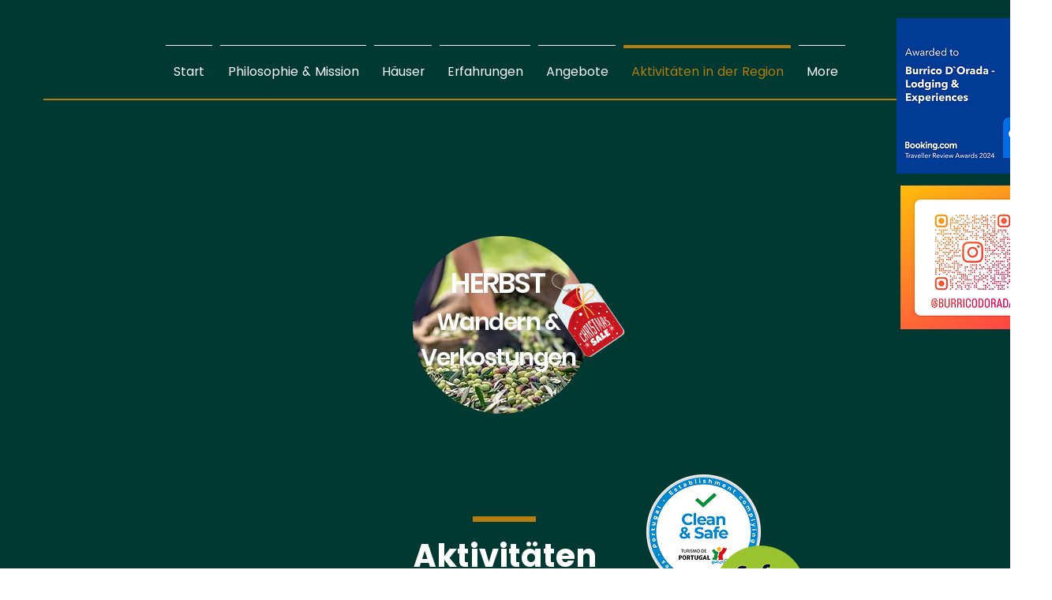

--- FILE ---
content_type: text/html; charset=UTF-8
request_url: https://www.burricodorada.com/de/actividasde-na-regiao
body_size: 145930
content:
<!DOCTYPE html>
<html lang="de">
<head>
  
  <!-- SEO Tags -->
  <title>Aktivitäten in der Region | Burrico Dorada</title>
  <link rel="canonical" href="https://www.burricodorada.com/de/actividasde-na-regiao"/>
  <meta property="og:title" content="Aktivitäten in der Region | Burrico Dorada"/>
  <meta property="og:url" content="https://www.burricodorada.com/de/actividasde-na-regiao"/>
  <meta property="og:site_name" content="Burrico Dorada"/>
  <meta property="og:type" content="website"/>
  <link rel="alternate" href="https://www.burricodorada.com/actividasde-na-regiao" hreflang="x-default"/>
  <link rel="alternate" href="https://www.burricodorada.com/de/actividasde-na-regiao" hreflang="de-de"/>
  <link rel="alternate" href="https://www.burricodorada.com/en/actividasde-na-regiao" hreflang="en-us"/>
  <link rel="alternate" href="https://www.burricodorada.com/fr/actividasde-na-regiao" hreflang="fr-fr"/>
  <link rel="alternate" href="https://www.burricodorada.com/actividasde-na-regiao" hreflang="pt-pt"/>
  <meta name="google-site-verification" content="aIp3ky6UHJRSm_FFYnaCC8wjDuuGPp_QlL4NdHq4Yuo"/>
  <meta name="twitter:card" content="summary_large_image"/>
  <meta name="twitter:title" content="Aktivitäten in der Region | Burrico Dorada"/>

  
  <meta charset='utf-8'>
  <meta name="viewport" content="width=device-width, initial-scale=1" id="wixDesktopViewport" />
  <meta http-equiv="X-UA-Compatible" content="IE=edge">
  <meta name="generator" content="Wix.com Website Builder"/>

  <link rel="icon" sizes="192x192" href="https://static.wixstatic.com/media/dcc817_8cc43cc1c8b64110b754906c213fe6d6%7Emv2.png/v1/fill/w_192%2Ch_192%2Clg_1%2Cusm_0.66_1.00_0.01/dcc817_8cc43cc1c8b64110b754906c213fe6d6%7Emv2.png" type="image/png"/>
  <link rel="shortcut icon" href="https://static.wixstatic.com/media/dcc817_8cc43cc1c8b64110b754906c213fe6d6%7Emv2.png/v1/fill/w_192%2Ch_192%2Clg_1%2Cusm_0.66_1.00_0.01/dcc817_8cc43cc1c8b64110b754906c213fe6d6%7Emv2.png" type="image/png"/>
  <link rel="apple-touch-icon" href="https://static.wixstatic.com/media/dcc817_8cc43cc1c8b64110b754906c213fe6d6%7Emv2.png/v1/fill/w_180%2Ch_180%2Clg_1%2Cusm_0.66_1.00_0.01/dcc817_8cc43cc1c8b64110b754906c213fe6d6%7Emv2.png" type="image/png"/>

  <!-- Safari Pinned Tab Icon -->
  <!-- <link rel="mask-icon" href="https://static.wixstatic.com/media/dcc817_8cc43cc1c8b64110b754906c213fe6d6%7Emv2.png/v1/fill/w_192%2Ch_192%2Clg_1%2Cusm_0.66_1.00_0.01/dcc817_8cc43cc1c8b64110b754906c213fe6d6%7Emv2.png"> -->

  <!-- Original trials -->
  


  <!-- Segmenter Polyfill -->
  <script>
    if (!window.Intl || !window.Intl.Segmenter) {
      (function() {
        var script = document.createElement('script');
        script.src = 'https://static.parastorage.com/unpkg/@formatjs/intl-segmenter@11.7.10/polyfill.iife.js';
        document.head.appendChild(script);
      })();
    }
  </script>

  <!-- Legacy Polyfills -->
  <script nomodule="" src="https://static.parastorage.com/unpkg/core-js-bundle@3.2.1/minified.js"></script>
  <script nomodule="" src="https://static.parastorage.com/unpkg/focus-within-polyfill@5.0.9/dist/focus-within-polyfill.js"></script>

  <!-- Performance API Polyfills -->
  <script>
  (function () {
    var noop = function noop() {};
    if ("performance" in window === false) {
      window.performance = {};
    }
    window.performance.mark = performance.mark || noop;
    window.performance.measure = performance.measure || noop;
    if ("now" in window.performance === false) {
      var nowOffset = Date.now();
      if (performance.timing && performance.timing.navigationStart) {
        nowOffset = performance.timing.navigationStart;
      }
      window.performance.now = function now() {
        return Date.now() - nowOffset;
      };
    }
  })();
  </script>

  <!-- Globals Definitions -->
  <script>
    (function () {
      var now = Date.now()
      window.initialTimestamps = {
        initialTimestamp: now,
        initialRequestTimestamp: Math.round(performance.timeOrigin ? performance.timeOrigin : now - performance.now())
      }

      window.thunderboltTag = "libs-releases-GA-local"
      window.thunderboltVersion = "1.16529.0"
    })();
  </script>

  <!-- Essential Viewer Model -->
  <script type="application/json" id="wix-essential-viewer-model">{"fleetConfig":{"fleetName":"thunderbolt-seo-renderer","type":"GA","code":0},"mode":{"qa":false,"enableTestApi":false,"debug":false,"ssrIndicator":false,"ssrOnly":false,"siteAssetsFallback":"enable","versionIndicator":false},"componentsLibrariesTopology":[{"artifactId":"editor-elements","namespace":"wixui","url":"https:\/\/static.parastorage.com\/services\/editor-elements\/1.14675.0"},{"artifactId":"editor-elements","namespace":"dsgnsys","url":"https:\/\/static.parastorage.com\/services\/editor-elements\/1.14675.0"}],"siteFeaturesConfigs":{"sessionManager":{"isRunningInDifferentSiteContext":false}},"language":{"userLanguage":"de"},"siteAssets":{"clientTopology":{"mediaRootUrl":"https:\/\/static.wixstatic.com","staticMediaUrl":"https:\/\/static.wixstatic.com\/media","moduleRepoUrl":"https:\/\/static.parastorage.com\/unpkg","fileRepoUrl":"https:\/\/static.parastorage.com\/services","viewerAppsUrl":"https:\/\/viewer-apps.parastorage.com","viewerAssetsUrl":"https:\/\/viewer-assets.parastorage.com","siteAssetsUrl":"https:\/\/siteassets.parastorage.com","pageJsonServerUrls":["https:\/\/pages.parastorage.com","https:\/\/staticorigin.wixstatic.com","https:\/\/www.burricodorada.com","https:\/\/fallback.wix.com\/wix-html-editor-pages-webapp\/page"],"pathOfTBModulesInFileRepoForFallback":"wix-thunderbolt\/dist\/"}},"siteFeatures":["appMonitoring","assetsLoader","businessLogger","captcha","clickHandlerRegistrar","commonConfig","componentsLoader","componentsRegistry","consentPolicy","cookiesManager","cyclicTabbing","environmentWixCodeSdk","environment","lightbox","locationWixCodeSdk","mpaNavigation","multilingual","navigationManager","navigationPhases","ooi","pages","panorama","renderer","reporter","routerFetch","router","scrollRestoration","seoWixCodeSdk","seo","sessionManager","siteMembersWixCodeSdk","siteMembers","siteScrollBlocker","siteWixCodeSdk","speculationRules","ssrCache","stores","structureApi","thunderboltInitializer","tpaCommons","translations","usedPlatformApis","warmupData","windowMessageRegistrar","windowWixCodeSdk","wixCustomElementComponent","wixEmbedsApi","componentsReact","platform"],"site":{"externalBaseUrl":"https:\/\/www.burricodorada.com\/de","isSEO":true},"media":{"staticMediaUrl":"https:\/\/static.wixstatic.com\/media","mediaRootUrl":"https:\/\/static.wixstatic.com\/","staticVideoUrl":"https:\/\/video.wixstatic.com\/"},"requestUrl":"https:\/\/www.burricodorada.com\/de\/actividasde-na-regiao","rollout":{"siteAssetsVersionsRollout":false,"isDACRollout":0,"isTBRollout":false},"commonConfig":{"brand":"wix","host":"VIEWER","bsi":"","consentPolicy":{},"consentPolicyHeader":{},"siteRevision":"1517","renderingFlow":"NONE","language":"de","locale":"de-de"},"interactionSampleRatio":0.01,"dynamicModelUrl":"https:\/\/www.burricodorada.com\/de\/_api\/v2\/dynamicmodel","accessTokensUrl":"https:\/\/www.burricodorada.com\/de\/_api\/v1\/access-tokens","isExcludedFromSecurityExperiments":false,"experiments":{"specs.thunderbolt.hardenFetchAndXHR":true,"specs.thunderbolt.securityExperiments":true}}</script>
  <script>window.viewerModel = JSON.parse(document.getElementById('wix-essential-viewer-model').textContent)</script>

  <script>
    window.commonConfig = viewerModel.commonConfig
  </script>

  
  <!-- BEGIN handleAccessTokens bundle -->

  <script data-url="https://static.parastorage.com/services/wix-thunderbolt/dist/handleAccessTokens.inline.698ac2a0.bundle.min.js">(()=>{"use strict";function e(e){let{context:o,property:r,value:n,enumerable:i=!0}=e,l=e.get,c=e.set;if(!r||void 0===n&&!l&&!c)return new Error("property and value are required");let a=o||globalThis,s=a?.[r],u={};if(void 0!==n)u.value=n;else{if(l){let e=t(l);e&&(u.get=e)}if(c){let e=t(c);e&&(u.set=e)}}let p={...u,enumerable:i||!1,configurable:!1};void 0!==n&&(p.writable=!1);try{Object.defineProperty(a,r,p)}catch(e){return e instanceof TypeError?s:e}return s}function t(e,t){return"function"==typeof e?e:!0===e?.async&&"function"==typeof e.func?t?async function(t){return e.func(t)}:async function(){return e.func()}:"function"==typeof e?.func?e.func:void 0}try{e({property:"strictDefine",value:e})}catch{}try{e({property:"defineStrictObject",value:r})}catch{}try{e({property:"defineStrictMethod",value:n})}catch{}var o=["toString","toLocaleString","valueOf","constructor","prototype"];function r(t){let{context:n,property:l,propertiesToExclude:c=[],skipPrototype:a=!1,hardenPrototypePropertiesToExclude:s=[]}=t;if(!l)return new Error("property is required");let u=(n||globalThis)[l],p={},f=i(n,l);u&&("object"==typeof u||"function"==typeof u)&&Reflect.ownKeys(u).forEach(t=>{if(!c.includes(t)&&!o.includes(t)){let o=i(u,t);if(o&&(o.writable||o.configurable)){let{value:r,get:n,set:i,enumerable:l=!1}=o,c={};void 0!==r?c.value=r:n?c.get=n:i&&(c.set=i);try{let o=e({context:u,property:t,...c,enumerable:l});p[t]=o}catch(e){if(!(e instanceof TypeError))throw e;try{p[t]=o.value||o.get||o.set}catch{}}}}});let y={originalObject:u,originalProperties:p};if(!a&&void 0!==u?.prototype){let e=r({context:u,property:"prototype",propertiesToExclude:s,skipPrototype:!0});e instanceof Error||(y.originalPrototype=e?.originalObject,y.originalPrototypeProperties=e?.originalProperties)}return e({context:n,property:l,value:u,enumerable:f?.enumerable}),y}function n(t,o){let r=(o||globalThis)[t],n=i(o||globalThis,t);return r&&n&&(n.writable||n.configurable)?(Object.freeze(r),e({context:globalThis,property:t,value:r})):r}function i(e,t){if(e&&t)try{return Reflect.getOwnPropertyDescriptor(e,t)}catch{return}}function l(e){if("string"!=typeof e)return e;try{return decodeURIComponent(e).toLowerCase().trim()}catch{return e.toLowerCase().trim()}}function c(e,t){let o="";if("string"==typeof e)o=e.split("=")[0]?.trim()||"";else{if(!e||"string"!=typeof e.name)return!1;o=e.name}return t.has(l(o)||"")}function a(e,t){let o;return o="string"==typeof e?e.split(";").map(e=>e.trim()).filter(e=>e.length>0):e||[],o.filter(e=>!c(e,t))}var s=null;function u(){return null===s&&(s=typeof Document>"u"?void 0:Object.getOwnPropertyDescriptor(Document.prototype,"cookie")),s}function p(t,o){if(!globalThis?.cookieStore)return;let r=globalThis.cookieStore.get.bind(globalThis.cookieStore),n=globalThis.cookieStore.getAll.bind(globalThis.cookieStore),i=globalThis.cookieStore.set.bind(globalThis.cookieStore),l=globalThis.cookieStore.delete.bind(globalThis.cookieStore);return e({context:globalThis.CookieStore.prototype,property:"get",value:async function(e){return c(("string"==typeof e?e:e.name)||"",t)?null:r.call(this,e)},enumerable:!0}),e({context:globalThis.CookieStore.prototype,property:"getAll",value:async function(){return a(await n.apply(this,Array.from(arguments)),t)},enumerable:!0}),e({context:globalThis.CookieStore.prototype,property:"set",value:async function(){let e=Array.from(arguments);if(!c(1===e.length?e[0].name:e[0],t))return i.apply(this,e);o&&console.warn(o)},enumerable:!0}),e({context:globalThis.CookieStore.prototype,property:"delete",value:async function(){let e=Array.from(arguments);if(!c(1===e.length?e[0].name:e[0],t))return l.apply(this,e)},enumerable:!0}),e({context:globalThis.cookieStore,property:"prototype",value:globalThis.CookieStore.prototype,enumerable:!1}),e({context:globalThis,property:"cookieStore",value:globalThis.cookieStore,enumerable:!0}),{get:r,getAll:n,set:i,delete:l}}var f=["TextEncoder","TextDecoder","XMLHttpRequestEventTarget","EventTarget","URL","JSON","Reflect","Object","Array","Map","Set","WeakMap","WeakSet","Promise","Symbol","Error"],y=["addEventListener","removeEventListener","dispatchEvent","encodeURI","encodeURIComponent","decodeURI","decodeURIComponent"];const d=(e="",t="",o="/")=>`${e}=; ${t?`domain=${t};`:""} max-age=0; path=${o}; expires=Thu, 01 Jan 1970 00:00:01 GMT`,g="client-session-bind",b=[g,"client-binding","svSession","smSession","server-session-bind","wixSession2","wixSession3"].map(e=>e.toLowerCase()),{cookie:h}=function(t,o){let r=new Set(t);return e({context:document,property:"cookie",set:{func:e=>function(e,t,o,r){let n=u(),i=l(t.split(";")[0]||"")||"";[...o].every(e=>!i.startsWith(e.toLowerCase()))&&n?.set?n.set.call(e,t):r&&console.warn(r)}(document,e,r,o)},get:{func:()=>function(e,t){let o=u();if(!o?.get)throw new Error("Cookie descriptor or getter not available");return a(o.get.call(e),t).join("; ")}(document,r)},enumerable:!0}),{cookieStore:p(r,o),cookie:u()}}(b),m="tbReady",v="security_overrideGlobals",{experiments:w,siteFeaturesConfigs:T,accessTokensUrl:S}=window.viewerModel,k=S,x={},E=(()=>{const e=((e,t)=>{try{const o=t?t.get.call(document):document.cookie;return o.split(";").map(e=>e.trim()).filter(t=>t?.startsWith(e))[0]?.split("=")[1]}catch(e){return""}})(g,h);return(()=>{const e=d(g),t=d(g,location.hostname);h.set.call(document,e),h.set.call(document,t)})(),e})();E&&(x["client-binding"]=E);const C=fetch;addEventListener(m,function e(t){const{logger:o}=t.detail;try{window.tb.init({fetch:C,fetchHeaders:x})}catch(e){const t=new Error("TB003");o.meter(`${v}_${t.message}`,{paramsOverrides:{errorType:v,eventString:t.message}}),window?.viewerModel?.mode.debug&&console.error(e)}finally{removeEventListener(m,e)}}),w["specs.thunderbolt.hardenFetchAndXHR"]||(window.fetchDynamicModel=()=>T.sessionManager.isRunningInDifferentSiteContext?Promise.resolve({}):fetch(k,{credentials:"same-origin",headers:x}).then(function(e){if(!e.ok)throw new Error(`[${e.status}]${e.statusText}`);return e.json()}),window.dynamicModelPromise=window.fetchDynamicModel())})();
//# sourceMappingURL=https://static.parastorage.com/services/wix-thunderbolt/dist/handleAccessTokens.inline.698ac2a0.bundle.min.js.map</script>

<!-- END handleAccessTokens bundle -->

<!-- BEGIN overrideGlobals bundle -->

<script data-url="https://static.parastorage.com/services/wix-thunderbolt/dist/overrideGlobals.inline.ec13bfcf.bundle.min.js">(()=>{"use strict";function e(e){let{context:r,property:o,value:n,enumerable:i=!0}=e,c=e.get,a=e.set;if(!o||void 0===n&&!c&&!a)return new Error("property and value are required");let l=r||globalThis,u=l?.[o],s={};if(void 0!==n)s.value=n;else{if(c){let e=t(c);e&&(s.get=e)}if(a){let e=t(a);e&&(s.set=e)}}let p={...s,enumerable:i||!1,configurable:!1};void 0!==n&&(p.writable=!1);try{Object.defineProperty(l,o,p)}catch(e){return e instanceof TypeError?u:e}return u}function t(e,t){return"function"==typeof e?e:!0===e?.async&&"function"==typeof e.func?t?async function(t){return e.func(t)}:async function(){return e.func()}:"function"==typeof e?.func?e.func:void 0}try{e({property:"strictDefine",value:e})}catch{}try{e({property:"defineStrictObject",value:o})}catch{}try{e({property:"defineStrictMethod",value:n})}catch{}var r=["toString","toLocaleString","valueOf","constructor","prototype"];function o(t){let{context:n,property:c,propertiesToExclude:a=[],skipPrototype:l=!1,hardenPrototypePropertiesToExclude:u=[]}=t;if(!c)return new Error("property is required");let s=(n||globalThis)[c],p={},f=i(n,c);s&&("object"==typeof s||"function"==typeof s)&&Reflect.ownKeys(s).forEach(t=>{if(!a.includes(t)&&!r.includes(t)){let r=i(s,t);if(r&&(r.writable||r.configurable)){let{value:o,get:n,set:i,enumerable:c=!1}=r,a={};void 0!==o?a.value=o:n?a.get=n:i&&(a.set=i);try{let r=e({context:s,property:t,...a,enumerable:c});p[t]=r}catch(e){if(!(e instanceof TypeError))throw e;try{p[t]=r.value||r.get||r.set}catch{}}}}});let d={originalObject:s,originalProperties:p};if(!l&&void 0!==s?.prototype){let e=o({context:s,property:"prototype",propertiesToExclude:u,skipPrototype:!0});e instanceof Error||(d.originalPrototype=e?.originalObject,d.originalPrototypeProperties=e?.originalProperties)}return e({context:n,property:c,value:s,enumerable:f?.enumerable}),d}function n(t,r){let o=(r||globalThis)[t],n=i(r||globalThis,t);return o&&n&&(n.writable||n.configurable)?(Object.freeze(o),e({context:globalThis,property:t,value:o})):o}function i(e,t){if(e&&t)try{return Reflect.getOwnPropertyDescriptor(e,t)}catch{return}}function c(e){if("string"!=typeof e)return e;try{return decodeURIComponent(e).toLowerCase().trim()}catch{return e.toLowerCase().trim()}}function a(e,t){return e instanceof Headers?e.forEach((r,o)=>{l(o,t)||e.delete(o)}):Object.keys(e).forEach(r=>{l(r,t)||delete e[r]}),e}function l(e,t){return!t.has(c(e)||"")}function u(e,t){let r=!0,o=function(e){let t,r;if(globalThis.Request&&e instanceof Request)t=e.url;else{if("function"!=typeof e?.toString)throw new Error("Unsupported type for url");t=e.toString()}try{return new URL(t).pathname}catch{return r=t.replace(/#.+/gi,"").split("?").shift(),r.startsWith("/")?r:`/${r}`}}(e),n=c(o);return n&&t.some(e=>n.includes(e))&&(r=!1),r}function s(t,r,o){let n=fetch,i=XMLHttpRequest,c=new Set(r);function s(){let e=new i,r=e.open,n=e.setRequestHeader;return e.open=function(){let n=Array.from(arguments),i=n[1];if(n.length<2||u(i,t))return r.apply(e,n);throw new Error(o||`Request not allowed for path ${i}`)},e.setRequestHeader=function(t,r){l(decodeURIComponent(t),c)&&n.call(e,t,r)},e}return e({property:"fetch",value:function(){let e=function(e,t){return globalThis.Request&&e[0]instanceof Request&&e[0]?.headers?a(e[0].headers,t):e[1]?.headers&&a(e[1].headers,t),e}(arguments,c);return u(arguments[0],t)?n.apply(globalThis,Array.from(e)):new Promise((e,t)=>{t(new Error(o||`Request not allowed for path ${arguments[0]}`))})},enumerable:!0}),e({property:"XMLHttpRequest",value:s,enumerable:!0}),Object.keys(i).forEach(e=>{s[e]=i[e]}),{fetch:n,XMLHttpRequest:i}}var p=["TextEncoder","TextDecoder","XMLHttpRequestEventTarget","EventTarget","URL","JSON","Reflect","Object","Array","Map","Set","WeakMap","WeakSet","Promise","Symbol","Error"],f=["addEventListener","removeEventListener","dispatchEvent","encodeURI","encodeURIComponent","decodeURI","decodeURIComponent"];const d=function(){let t=globalThis.open,r=document.open;function o(e,r,o){let n="string"!=typeof e,i=t.call(window,e,r,o);return n||e&&function(e){return e.startsWith("//")&&/(?:[a-z0-9](?:[a-z0-9-]{0,61}[a-z0-9])?\.)+[a-z0-9][a-z0-9-]{0,61}[a-z0-9]/g.test(`${location.protocol}:${e}`)&&(e=`${location.protocol}${e}`),!e.startsWith("http")||new URL(e).hostname===location.hostname}(e)?{}:i}return e({property:"open",value:o,context:globalThis,enumerable:!0}),e({property:"open",value:function(e,t,n){return e?o(e,t,n):r.call(document,e||"",t||"",n||"")},context:document,enumerable:!0}),{open:t,documentOpen:r}},y=function(){let t=document.createElement,r=Element.prototype.setAttribute,o=Element.prototype.setAttributeNS;return e({property:"createElement",context:document,value:function(n,i){let a=t.call(document,n,i);if("iframe"===c(n)){e({property:"srcdoc",context:a,get:()=>"",set:()=>{console.warn("`srcdoc` is not allowed in iframe elements.")}});let t=function(e,t){"srcdoc"!==e.toLowerCase()?r.call(a,e,t):console.warn("`srcdoc` attribute is not allowed to be set.")},n=function(e,t,r){"srcdoc"!==t.toLowerCase()?o.call(a,e,t,r):console.warn("`srcdoc` attribute is not allowed to be set.")};a.setAttribute=t,a.setAttributeNS=n}return a},enumerable:!0}),{createElement:t,setAttribute:r,setAttributeNS:o}},m=["client-binding"],b=["/_api/v1/access-tokens","/_api/v2/dynamicmodel","/_api/one-app-session-web/v3/businesses"],h=function(){let t=setTimeout,r=setInterval;return o("setTimeout",0,globalThis),o("setInterval",0,globalThis),{setTimeout:t,setInterval:r};function o(t,r,o){let n=o||globalThis,i=n[t];if(!i||"function"!=typeof i)throw new Error(`Function ${t} not found or is not a function`);e({property:t,value:function(){let e=Array.from(arguments);if("string"!=typeof e[r])return i.apply(n,e);console.warn(`Calling ${t} with a String Argument at index ${r} is not allowed`)},context:o,enumerable:!0})}},v=function(){if(navigator&&"serviceWorker"in navigator){let t=navigator.serviceWorker.register;return e({context:navigator.serviceWorker,property:"register",value:function(){console.log("Service worker registration is not allowed")},enumerable:!0}),{register:t}}return{}};performance.mark("overrideGlobals started");const{isExcludedFromSecurityExperiments:g,experiments:w}=window.viewerModel,E=!g&&w["specs.thunderbolt.securityExperiments"];try{d(),E&&y(),w["specs.thunderbolt.hardenFetchAndXHR"]&&E&&s(b,m),v(),(e=>{let t=[],r=[];r=r.concat(["TextEncoder","TextDecoder"]),e&&(r=r.concat(["XMLHttpRequestEventTarget","EventTarget"])),r=r.concat(["URL","JSON"]),e&&(t=t.concat(["addEventListener","removeEventListener"])),t=t.concat(["encodeURI","encodeURIComponent","decodeURI","decodeURIComponent"]),r=r.concat(["String","Number"]),e&&r.push("Object"),r=r.concat(["Reflect"]),t.forEach(e=>{n(e),["addEventListener","removeEventListener"].includes(e)&&n(e,document)}),r.forEach(e=>{o({property:e})})})(E),E&&h()}catch(e){window?.viewerModel?.mode.debug&&console.error(e);const t=new Error("TB006");window.fedops?.reportError(t,"security_overrideGlobals"),window.Sentry?window.Sentry.captureException(t):globalThis.defineStrictProperty("sentryBuffer",[t],window,!1)}performance.mark("overrideGlobals ended")})();
//# sourceMappingURL=https://static.parastorage.com/services/wix-thunderbolt/dist/overrideGlobals.inline.ec13bfcf.bundle.min.js.map</script>

<!-- END overrideGlobals bundle -->


  
  <script>
    window.commonConfig = viewerModel.commonConfig

	
  </script>

  <!-- Initial CSS -->
  <style data-url="https://static.parastorage.com/services/wix-thunderbolt/dist/main.1f206720.min.css">@keyframes slide-horizontal-new{0%{transform:translateX(100%)}}@keyframes slide-horizontal-old{80%{opacity:1}to{opacity:0;transform:translateX(-100%)}}@keyframes slide-vertical-new{0%{transform:translateY(-100%)}}@keyframes slide-vertical-old{80%{opacity:1}to{opacity:0;transform:translateY(100%)}}@keyframes out-in-new{0%{opacity:0}}@keyframes out-in-old{to{opacity:0}}:root:active-view-transition{view-transition-name:none}::view-transition{pointer-events:none}:root:active-view-transition::view-transition-new(page-group),:root:active-view-transition::view-transition-old(page-group){animation-duration:.6s;cursor:wait;pointer-events:all}:root:active-view-transition-type(SlideHorizontal)::view-transition-old(page-group){animation:slide-horizontal-old .6s cubic-bezier(.83,0,.17,1) forwards;mix-blend-mode:normal}:root:active-view-transition-type(SlideHorizontal)::view-transition-new(page-group){animation:slide-horizontal-new .6s cubic-bezier(.83,0,.17,1) backwards;mix-blend-mode:normal}:root:active-view-transition-type(SlideVertical)::view-transition-old(page-group){animation:slide-vertical-old .6s cubic-bezier(.83,0,.17,1) forwards;mix-blend-mode:normal}:root:active-view-transition-type(SlideVertical)::view-transition-new(page-group){animation:slide-vertical-new .6s cubic-bezier(.83,0,.17,1) backwards;mix-blend-mode:normal}:root:active-view-transition-type(OutIn)::view-transition-old(page-group){animation:out-in-old .35s cubic-bezier(.22,1,.36,1) forwards}:root:active-view-transition-type(OutIn)::view-transition-new(page-group){animation:out-in-new .35s cubic-bezier(.64,0,.78,0) .35s backwards}@media(prefers-reduced-motion:reduce){::view-transition-group(*),::view-transition-new(*),::view-transition-old(*){animation:none!important}}body,html{background:transparent;border:0;margin:0;outline:0;padding:0;vertical-align:baseline}body{--scrollbar-width:0px;font-family:Arial,Helvetica,sans-serif;font-size:10px}body,html{height:100%}body{overflow-x:auto;overflow-y:scroll}body:not(.responsive) #site-root{min-width:var(--site-width);width:100%}body:not([data-js-loaded]) [data-hide-prejs]{visibility:hidden}wix-interact-element{display:contents}#SITE_CONTAINER{position:relative}:root{--one-unit:1vw;--section-max-width:9999px;--spx-stopper-max:9999px;--spx-stopper-min:0px;--browser-zoom:1}@supports(-webkit-appearance:none) and (stroke-color:transparent){:root{--safari-sticky-fix:opacity;--experimental-safari-sticky-fix:translateZ(0)}}@supports(container-type:inline-size){:root{--one-unit:1cqw}}[id^=oldHoverBox-]{mix-blend-mode:plus-lighter;transition:opacity .5s ease,visibility .5s ease}[data-mesh-id$=inlineContent-gridContainer]:has(>[id^=oldHoverBox-]){isolation:isolate}</style>
<style data-url="https://static.parastorage.com/services/wix-thunderbolt/dist/main.renderer.9cb0985f.min.css">a,abbr,acronym,address,applet,b,big,blockquote,button,caption,center,cite,code,dd,del,dfn,div,dl,dt,em,fieldset,font,footer,form,h1,h2,h3,h4,h5,h6,header,i,iframe,img,ins,kbd,label,legend,li,nav,object,ol,p,pre,q,s,samp,section,small,span,strike,strong,sub,sup,table,tbody,td,tfoot,th,thead,title,tr,tt,u,ul,var{background:transparent;border:0;margin:0;outline:0;padding:0;vertical-align:baseline}input,select,textarea{box-sizing:border-box;font-family:Helvetica,Arial,sans-serif}ol,ul{list-style:none}blockquote,q{quotes:none}ins{text-decoration:none}del{text-decoration:line-through}table{border-collapse:collapse;border-spacing:0}a{cursor:pointer;text-decoration:none}.testStyles{overflow-y:hidden}.reset-button{-webkit-appearance:none;background:none;border:0;color:inherit;font:inherit;line-height:normal;outline:0;overflow:visible;padding:0;-webkit-user-select:none;-moz-user-select:none;-ms-user-select:none}:focus{outline:none}body.device-mobile-optimized:not(.disable-site-overflow){overflow-x:hidden;overflow-y:scroll}body.device-mobile-optimized:not(.responsive) #SITE_CONTAINER{margin-left:auto;margin-right:auto;overflow-x:visible;position:relative;width:320px}body.device-mobile-optimized:not(.responsive):not(.blockSiteScrolling) #SITE_CONTAINER{margin-top:0}body.device-mobile-optimized>*{max-width:100%!important}body.device-mobile-optimized #site-root{overflow-x:hidden;overflow-y:hidden}@supports(overflow:clip){body.device-mobile-optimized #site-root{overflow-x:clip;overflow-y:clip}}body.device-mobile-non-optimized #SITE_CONTAINER #site-root{overflow-x:clip;overflow-y:clip}body.device-mobile-non-optimized.fullScreenMode{background-color:#5f6360}body.device-mobile-non-optimized.fullScreenMode #MOBILE_ACTIONS_MENU,body.device-mobile-non-optimized.fullScreenMode #SITE_BACKGROUND,body.device-mobile-non-optimized.fullScreenMode #site-root,body.fullScreenMode #WIX_ADS{visibility:hidden}body.fullScreenMode{overflow-x:hidden!important;overflow-y:hidden!important}body.fullScreenMode.device-mobile-optimized #TINY_MENU{opacity:0;pointer-events:none}body.fullScreenMode-scrollable.device-mobile-optimized{overflow-x:hidden!important;overflow-y:auto!important}body.fullScreenMode-scrollable.device-mobile-optimized #masterPage,body.fullScreenMode-scrollable.device-mobile-optimized #site-root{overflow-x:hidden!important;overflow-y:hidden!important}body.fullScreenMode-scrollable.device-mobile-optimized #SITE_BACKGROUND,body.fullScreenMode-scrollable.device-mobile-optimized #masterPage{height:auto!important}body.fullScreenMode-scrollable.device-mobile-optimized #masterPage.mesh-layout{height:0!important}body.blockSiteScrolling,body.siteScrollingBlocked{position:fixed;width:100%}body.blockSiteScrolling #SITE_CONTAINER{margin-top:calc(var(--blocked-site-scroll-margin-top)*-1)}#site-root{margin:0 auto;min-height:100%;position:relative;top:var(--wix-ads-height)}#site-root img:not([src]){visibility:hidden}#site-root svg img:not([src]){visibility:visible}.auto-generated-link{color:inherit}#SCROLL_TO_BOTTOM,#SCROLL_TO_TOP{height:0}.has-click-trigger{cursor:pointer}.fullScreenOverlay{bottom:0;display:flex;justify-content:center;left:0;overflow-y:hidden;position:fixed;right:0;top:-60px;z-index:1005}.fullScreenOverlay>.fullScreenOverlayContent{bottom:0;left:0;margin:0 auto;overflow:hidden;position:absolute;right:0;top:60px;transform:translateZ(0)}[data-mesh-id$=centeredContent],[data-mesh-id$=form],[data-mesh-id$=inlineContent]{pointer-events:none;position:relative}[data-mesh-id$=-gridWrapper],[data-mesh-id$=-rotated-wrapper]{pointer-events:none}[data-mesh-id$=-gridContainer]>*,[data-mesh-id$=-rotated-wrapper]>*,[data-mesh-id$=inlineContent]>:not([data-mesh-id$=-gridContainer]){pointer-events:auto}.device-mobile-optimized #masterPage.mesh-layout #SOSP_CONTAINER_CUSTOM_ID{grid-area:2/1/3/2;-ms-grid-row:2;position:relative}#masterPage.mesh-layout{-ms-grid-rows:max-content max-content min-content max-content;-ms-grid-columns:100%;align-items:start;display:-ms-grid;display:grid;grid-template-columns:100%;grid-template-rows:max-content max-content min-content max-content;justify-content:stretch}#masterPage.mesh-layout #PAGES_CONTAINER,#masterPage.mesh-layout #SITE_FOOTER-placeholder,#masterPage.mesh-layout #SITE_FOOTER_WRAPPER,#masterPage.mesh-layout #SITE_HEADER-placeholder,#masterPage.mesh-layout #SITE_HEADER_WRAPPER,#masterPage.mesh-layout #SOSP_CONTAINER_CUSTOM_ID[data-state~=mobileView],#masterPage.mesh-layout #soapAfterPagesContainer,#masterPage.mesh-layout #soapBeforePagesContainer{-ms-grid-row-align:start;-ms-grid-column-align:start;-ms-grid-column:1}#masterPage.mesh-layout #SITE_HEADER-placeholder,#masterPage.mesh-layout #SITE_HEADER_WRAPPER{grid-area:1/1/2/2;-ms-grid-row:1}#masterPage.mesh-layout #PAGES_CONTAINER,#masterPage.mesh-layout #soapAfterPagesContainer,#masterPage.mesh-layout #soapBeforePagesContainer{grid-area:3/1/4/2;-ms-grid-row:3}#masterPage.mesh-layout #soapAfterPagesContainer,#masterPage.mesh-layout #soapBeforePagesContainer{width:100%}#masterPage.mesh-layout #PAGES_CONTAINER{align-self:stretch}#masterPage.mesh-layout main#PAGES_CONTAINER{display:block}#masterPage.mesh-layout #SITE_FOOTER-placeholder,#masterPage.mesh-layout #SITE_FOOTER_WRAPPER{grid-area:4/1/5/2;-ms-grid-row:4}#masterPage.mesh-layout #SITE_PAGES,#masterPage.mesh-layout [data-mesh-id=PAGES_CONTAINERcenteredContent],#masterPage.mesh-layout [data-mesh-id=PAGES_CONTAINERinlineContent]{height:100%}#masterPage.mesh-layout.desktop>*{width:100%}#masterPage.mesh-layout #PAGES_CONTAINER,#masterPage.mesh-layout #SITE_FOOTER,#masterPage.mesh-layout #SITE_FOOTER_WRAPPER,#masterPage.mesh-layout #SITE_HEADER,#masterPage.mesh-layout #SITE_HEADER_WRAPPER,#masterPage.mesh-layout #SITE_PAGES,#masterPage.mesh-layout #masterPageinlineContent{position:relative}#masterPage.mesh-layout #SITE_HEADER{grid-area:1/1/2/2}#masterPage.mesh-layout #SITE_FOOTER{grid-area:4/1/5/2}#masterPage.mesh-layout.overflow-x-clip #SITE_FOOTER,#masterPage.mesh-layout.overflow-x-clip #SITE_HEADER{overflow-x:clip}[data-z-counter]{z-index:0}[data-z-counter="0"]{z-index:auto}.wixSiteProperties{-webkit-font-smoothing:antialiased;-moz-osx-font-smoothing:grayscale}:root{--wst-button-color-fill-primary:rgb(var(--color_48));--wst-button-color-border-primary:rgb(var(--color_49));--wst-button-color-text-primary:rgb(var(--color_50));--wst-button-color-fill-primary-hover:rgb(var(--color_51));--wst-button-color-border-primary-hover:rgb(var(--color_52));--wst-button-color-text-primary-hover:rgb(var(--color_53));--wst-button-color-fill-primary-disabled:rgb(var(--color_54));--wst-button-color-border-primary-disabled:rgb(var(--color_55));--wst-button-color-text-primary-disabled:rgb(var(--color_56));--wst-button-color-fill-secondary:rgb(var(--color_57));--wst-button-color-border-secondary:rgb(var(--color_58));--wst-button-color-text-secondary:rgb(var(--color_59));--wst-button-color-fill-secondary-hover:rgb(var(--color_60));--wst-button-color-border-secondary-hover:rgb(var(--color_61));--wst-button-color-text-secondary-hover:rgb(var(--color_62));--wst-button-color-fill-secondary-disabled:rgb(var(--color_63));--wst-button-color-border-secondary-disabled:rgb(var(--color_64));--wst-button-color-text-secondary-disabled:rgb(var(--color_65));--wst-color-fill-base-1:rgb(var(--color_36));--wst-color-fill-base-2:rgb(var(--color_37));--wst-color-fill-base-shade-1:rgb(var(--color_38));--wst-color-fill-base-shade-2:rgb(var(--color_39));--wst-color-fill-base-shade-3:rgb(var(--color_40));--wst-color-fill-accent-1:rgb(var(--color_41));--wst-color-fill-accent-2:rgb(var(--color_42));--wst-color-fill-accent-3:rgb(var(--color_43));--wst-color-fill-accent-4:rgb(var(--color_44));--wst-color-fill-background-primary:rgb(var(--color_11));--wst-color-fill-background-secondary:rgb(var(--color_12));--wst-color-text-primary:rgb(var(--color_15));--wst-color-text-secondary:rgb(var(--color_14));--wst-color-action:rgb(var(--color_18));--wst-color-disabled:rgb(var(--color_39));--wst-color-title:rgb(var(--color_45));--wst-color-subtitle:rgb(var(--color_46));--wst-color-line:rgb(var(--color_47));--wst-font-style-h2:var(--font_2);--wst-font-style-h3:var(--font_3);--wst-font-style-h4:var(--font_4);--wst-font-style-h5:var(--font_5);--wst-font-style-h6:var(--font_6);--wst-font-style-body-large:var(--font_7);--wst-font-style-body-medium:var(--font_8);--wst-font-style-body-small:var(--font_9);--wst-font-style-body-x-small:var(--font_10);--wst-color-custom-1:rgb(var(--color_13));--wst-color-custom-2:rgb(var(--color_16));--wst-color-custom-3:rgb(var(--color_17));--wst-color-custom-4:rgb(var(--color_19));--wst-color-custom-5:rgb(var(--color_20));--wst-color-custom-6:rgb(var(--color_21));--wst-color-custom-7:rgb(var(--color_22));--wst-color-custom-8:rgb(var(--color_23));--wst-color-custom-9:rgb(var(--color_24));--wst-color-custom-10:rgb(var(--color_25));--wst-color-custom-11:rgb(var(--color_26));--wst-color-custom-12:rgb(var(--color_27));--wst-color-custom-13:rgb(var(--color_28));--wst-color-custom-14:rgb(var(--color_29));--wst-color-custom-15:rgb(var(--color_30));--wst-color-custom-16:rgb(var(--color_31));--wst-color-custom-17:rgb(var(--color_32));--wst-color-custom-18:rgb(var(--color_33));--wst-color-custom-19:rgb(var(--color_34));--wst-color-custom-20:rgb(var(--color_35))}.wix-presets-wrapper{display:contents}</style>

  <meta name="format-detection" content="telephone=no">
  <meta name="skype_toolbar" content="skype_toolbar_parser_compatible">
  
  

  

  

  <!-- head performance data start -->
  
  <!-- head performance data end -->
  

    


    
<style data-href="https://static.parastorage.com/services/editor-elements-library/dist/thunderbolt/rb_wixui.thunderbolt_bootstrap-classic.72e6a2a3.min.css">.PlZyDq{touch-action:manipulation}.uDW_Qe{align-items:center;box-sizing:border-box;display:flex;justify-content:var(--label-align);min-width:100%;text-align:initial;width:-moz-max-content;width:max-content}.uDW_Qe:before{max-width:var(--margin-start,0)}.uDW_Qe:after,.uDW_Qe:before{align-self:stretch;content:"";flex-grow:1}.uDW_Qe:after{max-width:var(--margin-end,0)}.FubTgk{height:100%}.FubTgk .uDW_Qe{border-radius:var(--corvid-border-radius,var(--rd,0));bottom:0;box-shadow:var(--shd,0 1px 4px rgba(0,0,0,.6));left:0;position:absolute;right:0;top:0;transition:var(--trans1,border-color .4s ease 0s,background-color .4s ease 0s)}.FubTgk .uDW_Qe:link,.FubTgk .uDW_Qe:visited{border-color:transparent}.FubTgk .l7_2fn{color:var(--corvid-color,rgb(var(--txt,var(--color_15,color_15))));font:var(--fnt,var(--font_5));margin:0;position:relative;transition:var(--trans2,color .4s ease 0s);white-space:nowrap}.FubTgk[aria-disabled=false] .uDW_Qe{background-color:var(--corvid-background-color,rgba(var(--bg,var(--color_17,color_17)),var(--alpha-bg,1)));border:solid var(--corvid-border-color,rgba(var(--brd,var(--color_15,color_15)),var(--alpha-brd,1))) var(--corvid-border-width,var(--brw,0));cursor:pointer!important}:host(.device-mobile-optimized) .FubTgk[aria-disabled=false]:active .uDW_Qe,body.device-mobile-optimized .FubTgk[aria-disabled=false]:active .uDW_Qe{background-color:var(--corvid-hover-background-color,rgba(var(--bgh,var(--color_18,color_18)),var(--alpha-bgh,1)));border-color:var(--corvid-hover-border-color,rgba(var(--brdh,var(--color_15,color_15)),var(--alpha-brdh,1)))}:host(.device-mobile-optimized) .FubTgk[aria-disabled=false]:active .l7_2fn,body.device-mobile-optimized .FubTgk[aria-disabled=false]:active .l7_2fn{color:var(--corvid-hover-color,rgb(var(--txth,var(--color_15,color_15))))}:host(:not(.device-mobile-optimized)) .FubTgk[aria-disabled=false]:hover .uDW_Qe,body:not(.device-mobile-optimized) .FubTgk[aria-disabled=false]:hover .uDW_Qe{background-color:var(--corvid-hover-background-color,rgba(var(--bgh,var(--color_18,color_18)),var(--alpha-bgh,1)));border-color:var(--corvid-hover-border-color,rgba(var(--brdh,var(--color_15,color_15)),var(--alpha-brdh,1)))}:host(:not(.device-mobile-optimized)) .FubTgk[aria-disabled=false]:hover .l7_2fn,body:not(.device-mobile-optimized) .FubTgk[aria-disabled=false]:hover .l7_2fn{color:var(--corvid-hover-color,rgb(var(--txth,var(--color_15,color_15))))}.FubTgk[aria-disabled=true] .uDW_Qe{background-color:var(--corvid-disabled-background-color,rgba(var(--bgd,204,204,204),var(--alpha-bgd,1)));border-color:var(--corvid-disabled-border-color,rgba(var(--brdd,204,204,204),var(--alpha-brdd,1)));border-style:solid;border-width:var(--corvid-border-width,var(--brw,0))}.FubTgk[aria-disabled=true] .l7_2fn{color:var(--corvid-disabled-color,rgb(var(--txtd,255,255,255)))}.uUxqWY{align-items:center;box-sizing:border-box;display:flex;justify-content:var(--label-align);min-width:100%;text-align:initial;width:-moz-max-content;width:max-content}.uUxqWY:before{max-width:var(--margin-start,0)}.uUxqWY:after,.uUxqWY:before{align-self:stretch;content:"";flex-grow:1}.uUxqWY:after{max-width:var(--margin-end,0)}.Vq4wYb[aria-disabled=false] .uUxqWY{cursor:pointer}:host(.device-mobile-optimized) .Vq4wYb[aria-disabled=false]:active .wJVzSK,body.device-mobile-optimized .Vq4wYb[aria-disabled=false]:active .wJVzSK{color:var(--corvid-hover-color,rgb(var(--txth,var(--color_15,color_15))));transition:var(--trans,color .4s ease 0s)}:host(:not(.device-mobile-optimized)) .Vq4wYb[aria-disabled=false]:hover .wJVzSK,body:not(.device-mobile-optimized) .Vq4wYb[aria-disabled=false]:hover .wJVzSK{color:var(--corvid-hover-color,rgb(var(--txth,var(--color_15,color_15))));transition:var(--trans,color .4s ease 0s)}.Vq4wYb .uUxqWY{bottom:0;left:0;position:absolute;right:0;top:0}.Vq4wYb .wJVzSK{color:var(--corvid-color,rgb(var(--txt,var(--color_15,color_15))));font:var(--fnt,var(--font_5));transition:var(--trans,color .4s ease 0s);white-space:nowrap}.Vq4wYb[aria-disabled=true] .wJVzSK{color:var(--corvid-disabled-color,rgb(var(--txtd,255,255,255)))}:host(:not(.device-mobile-optimized)) .CohWsy,body:not(.device-mobile-optimized) .CohWsy{display:flex}:host(:not(.device-mobile-optimized)) .V5AUxf,body:not(.device-mobile-optimized) .V5AUxf{-moz-column-gap:var(--margin);column-gap:var(--margin);direction:var(--direction);display:flex;margin:0 auto;position:relative;width:calc(100% - var(--padding)*2)}:host(:not(.device-mobile-optimized)) .V5AUxf>*,body:not(.device-mobile-optimized) .V5AUxf>*{direction:ltr;flex:var(--column-flex) 1 0%;left:0;margin-bottom:var(--padding);margin-top:var(--padding);min-width:0;position:relative;top:0}:host(.device-mobile-optimized) .V5AUxf,body.device-mobile-optimized .V5AUxf{display:block;padding-bottom:var(--padding-y);padding-left:var(--padding-x,0);padding-right:var(--padding-x,0);padding-top:var(--padding-y);position:relative}:host(.device-mobile-optimized) .V5AUxf>*,body.device-mobile-optimized .V5AUxf>*{margin-bottom:var(--margin);position:relative}:host(.device-mobile-optimized) .V5AUxf>:first-child,body.device-mobile-optimized .V5AUxf>:first-child{margin-top:var(--firstChildMarginTop,0)}:host(.device-mobile-optimized) .V5AUxf>:last-child,body.device-mobile-optimized .V5AUxf>:last-child{margin-bottom:var(--lastChildMarginBottom)}.LIhNy3{backface-visibility:hidden}.jhxvbR,.mtrorN{display:block;height:100%;width:100%}.jhxvbR img{max-width:var(--wix-img-max-width,100%)}.jhxvbR[data-animate-blur] img{filter:blur(9px);transition:filter .8s ease-in}.jhxvbR[data-animate-blur] img[data-load-done]{filter:none}.if7Vw2{height:100%;left:0;-webkit-mask-image:var(--mask-image,none);mask-image:var(--mask-image,none);-webkit-mask-position:var(--mask-position,0);mask-position:var(--mask-position,0);-webkit-mask-repeat:var(--mask-repeat,no-repeat);mask-repeat:var(--mask-repeat,no-repeat);-webkit-mask-size:var(--mask-size,100%);mask-size:var(--mask-size,100%);overflow:hidden;pointer-events:var(--fill-layer-background-media-pointer-events);position:absolute;top:0;width:100%}.if7Vw2.f0uTJH{clip:rect(0,auto,auto,0)}.if7Vw2 .i1tH8h{height:100%;position:absolute;top:0;width:100%}.if7Vw2 .DXi4PB{height:var(--fill-layer-image-height,100%);opacity:var(--fill-layer-image-opacity)}.if7Vw2 .DXi4PB img{height:100%;width:100%}@supports(-webkit-hyphens:none){.if7Vw2.f0uTJH{clip:auto;-webkit-clip-path:inset(0)}}.wG8dni{height:100%}.tcElKx{background-color:var(--bg-overlay-color);background-image:var(--bg-gradient);transition:var(--inherit-transition)}.ImALHf,.Ybjs9b{opacity:var(--fill-layer-video-opacity)}.UWmm3w{bottom:var(--media-padding-bottom);height:var(--media-padding-height);position:absolute;top:var(--media-padding-top);width:100%}.Yjj1af{transform:scale(var(--scale,1));transition:var(--transform-duration,transform 0s)}.ImALHf{height:100%;position:relative;width:100%}.KCM6zk{opacity:var(--fill-layer-video-opacity,var(--fill-layer-image-opacity,1))}.KCM6zk .DXi4PB,.KCM6zk .ImALHf,.KCM6zk .Ybjs9b{opacity:1}._uqPqy{clip-path:var(--fill-layer-clip)}._uqPqy,.eKyYhK{position:absolute;top:0}._uqPqy,.eKyYhK,.x0mqQS img{height:100%;width:100%}.pnCr6P{opacity:0}.blf7sp,.pnCr6P{position:absolute;top:0}.blf7sp{height:0;left:0;overflow:hidden;width:0}.rWP3Gv{left:0;pointer-events:var(--fill-layer-background-media-pointer-events);position:var(--fill-layer-background-media-position)}.Tr4n3d,.rWP3Gv,.wRqk6s{height:100%;top:0;width:100%}.wRqk6s{position:absolute}.Tr4n3d{background-color:var(--fill-layer-background-overlay-color);opacity:var(--fill-layer-background-overlay-blend-opacity-fallback,1);position:var(--fill-layer-background-overlay-position);transform:var(--fill-layer-background-overlay-transform)}@supports(mix-blend-mode:overlay){.Tr4n3d{mix-blend-mode:var(--fill-layer-background-overlay-blend-mode);opacity:var(--fill-layer-background-overlay-blend-opacity,1)}}.VXAmO2{--divider-pin-height__:min(1,calc(var(--divider-layers-pin-factor__) + 1));--divider-pin-layer-height__:var( --divider-layers-pin-factor__ );--divider-pin-border__:min(1,calc(var(--divider-layers-pin-factor__) / -1 + 1));height:calc(var(--divider-height__) + var(--divider-pin-height__)*var(--divider-layers-size__)*var(--divider-layers-y__))}.VXAmO2,.VXAmO2 .dy3w_9{left:0;position:absolute;width:100%}.VXAmO2 .dy3w_9{--divider-layer-i__:var(--divider-layer-i,0);background-position:left calc(50% + var(--divider-offset-x__) + var(--divider-layers-x__)*var(--divider-layer-i__)) bottom;background-repeat:repeat-x;border-bottom-style:solid;border-bottom-width:calc(var(--divider-pin-border__)*var(--divider-layer-i__)*var(--divider-layers-y__));height:calc(var(--divider-height__) + var(--divider-pin-layer-height__)*var(--divider-layer-i__)*var(--divider-layers-y__));opacity:calc(1 - var(--divider-layer-i__)/(var(--divider-layer-i__) + 1))}.UORcXs{--divider-height__:var(--divider-top-height,auto);--divider-offset-x__:var(--divider-top-offset-x,0px);--divider-layers-size__:var(--divider-top-layers-size,0);--divider-layers-y__:var(--divider-top-layers-y,0px);--divider-layers-x__:var(--divider-top-layers-x,0px);--divider-layers-pin-factor__:var(--divider-top-layers-pin-factor,0);border-top:var(--divider-top-padding,0) solid var(--divider-top-color,currentColor);opacity:var(--divider-top-opacity,1);top:0;transform:var(--divider-top-flip,scaleY(-1))}.UORcXs .dy3w_9{background-image:var(--divider-top-image,none);background-size:var(--divider-top-size,contain);border-color:var(--divider-top-color,currentColor);bottom:0;filter:var(--divider-top-filter,none)}.UORcXs .dy3w_9[data-divider-layer="1"]{display:var(--divider-top-layer-1-display,block)}.UORcXs .dy3w_9[data-divider-layer="2"]{display:var(--divider-top-layer-2-display,block)}.UORcXs .dy3w_9[data-divider-layer="3"]{display:var(--divider-top-layer-3-display,block)}.Io4VUz{--divider-height__:var(--divider-bottom-height,auto);--divider-offset-x__:var(--divider-bottom-offset-x,0px);--divider-layers-size__:var(--divider-bottom-layers-size,0);--divider-layers-y__:var(--divider-bottom-layers-y,0px);--divider-layers-x__:var(--divider-bottom-layers-x,0px);--divider-layers-pin-factor__:var(--divider-bottom-layers-pin-factor,0);border-bottom:var(--divider-bottom-padding,0) solid var(--divider-bottom-color,currentColor);bottom:0;opacity:var(--divider-bottom-opacity,1);transform:var(--divider-bottom-flip,none)}.Io4VUz .dy3w_9{background-image:var(--divider-bottom-image,none);background-size:var(--divider-bottom-size,contain);border-color:var(--divider-bottom-color,currentColor);bottom:0;filter:var(--divider-bottom-filter,none)}.Io4VUz .dy3w_9[data-divider-layer="1"]{display:var(--divider-bottom-layer-1-display,block)}.Io4VUz .dy3w_9[data-divider-layer="2"]{display:var(--divider-bottom-layer-2-display,block)}.Io4VUz .dy3w_9[data-divider-layer="3"]{display:var(--divider-bottom-layer-3-display,block)}.YzqVVZ{overflow:visible;position:relative}.mwF7X1{backface-visibility:hidden}.YGilLk{cursor:pointer}.Tj01hh{display:block}.MW5IWV,.Tj01hh{height:100%;width:100%}.MW5IWV{left:0;-webkit-mask-image:var(--mask-image,none);mask-image:var(--mask-image,none);-webkit-mask-position:var(--mask-position,0);mask-position:var(--mask-position,0);-webkit-mask-repeat:var(--mask-repeat,no-repeat);mask-repeat:var(--mask-repeat,no-repeat);-webkit-mask-size:var(--mask-size,100%);mask-size:var(--mask-size,100%);overflow:hidden;pointer-events:var(--fill-layer-background-media-pointer-events);position:absolute;top:0}.MW5IWV.N3eg0s{clip:rect(0,auto,auto,0)}.MW5IWV .Kv1aVt{height:100%;position:absolute;top:0;width:100%}.MW5IWV .dLPlxY{height:var(--fill-layer-image-height,100%);opacity:var(--fill-layer-image-opacity)}.MW5IWV .dLPlxY img{height:100%;width:100%}@supports(-webkit-hyphens:none){.MW5IWV.N3eg0s{clip:auto;-webkit-clip-path:inset(0)}}.VgO9Yg{height:100%}.LWbAav{background-color:var(--bg-overlay-color);background-image:var(--bg-gradient);transition:var(--inherit-transition)}.K_YxMd,.yK6aSC{opacity:var(--fill-layer-video-opacity)}.NGjcJN{bottom:var(--media-padding-bottom);height:var(--media-padding-height);position:absolute;top:var(--media-padding-top);width:100%}.mNGsUM{transform:scale(var(--scale,1));transition:var(--transform-duration,transform 0s)}.K_YxMd{height:100%;position:relative;width:100%}wix-media-canvas{display:block;height:100%}.I8xA4L{opacity:var(--fill-layer-video-opacity,var(--fill-layer-image-opacity,1))}.I8xA4L .K_YxMd,.I8xA4L .dLPlxY,.I8xA4L .yK6aSC{opacity:1}.bX9O_S{clip-path:var(--fill-layer-clip)}.Z_wCwr,.bX9O_S{position:absolute;top:0}.Jxk_UL img,.Z_wCwr,.bX9O_S{height:100%;width:100%}.K8MSra{opacity:0}.K8MSra,.YTb3b4{position:absolute;top:0}.YTb3b4{height:0;left:0;overflow:hidden;width:0}.SUz0WK{left:0;pointer-events:var(--fill-layer-background-media-pointer-events);position:var(--fill-layer-background-media-position)}.FNxOn5,.SUz0WK,.m4khSP{height:100%;top:0;width:100%}.FNxOn5{position:absolute}.m4khSP{background-color:var(--fill-layer-background-overlay-color);opacity:var(--fill-layer-background-overlay-blend-opacity-fallback,1);position:var(--fill-layer-background-overlay-position);transform:var(--fill-layer-background-overlay-transform)}@supports(mix-blend-mode:overlay){.m4khSP{mix-blend-mode:var(--fill-layer-background-overlay-blend-mode);opacity:var(--fill-layer-background-overlay-blend-opacity,1)}}._C0cVf{bottom:0;left:0;position:absolute;right:0;top:0;width:100%}.hFwGTD{transform:translateY(-100%);transition:.2s ease-in}.IQgXoP{transition:.2s}.Nr3Nid{opacity:0;transition:.2s ease-in}.Nr3Nid.l4oO6c{z-index:-1!important}.iQuoC4{opacity:1;transition:.2s}.CJF7A2{height:auto}.CJF7A2,.U4Bvut{position:relative;width:100%}:host(:not(.device-mobile-optimized)) .G5K6X8,body:not(.device-mobile-optimized) .G5K6X8{margin-left:calc((100% - var(--site-width))/2);width:var(--site-width)}.xU8fqS[data-focuscycled=active]{outline:1px solid transparent}.xU8fqS[data-focuscycled=active]:not(:focus-within){outline:2px solid transparent;transition:outline .01s ease}.xU8fqS ._4XcTfy{background-color:var(--screenwidth-corvid-background-color,rgba(var(--bg,var(--color_11,color_11)),var(--alpha-bg,1)));border-bottom:var(--brwb,0) solid var(--screenwidth-corvid-border-color,rgba(var(--brd,var(--color_15,color_15)),var(--alpha-brd,1)));border-top:var(--brwt,0) solid var(--screenwidth-corvid-border-color,rgba(var(--brd,var(--color_15,color_15)),var(--alpha-brd,1)));bottom:0;box-shadow:var(--shd,0 0 5px rgba(0,0,0,.7));left:0;position:absolute;right:0;top:0}.xU8fqS .gUbusX{background-color:rgba(var(--bgctr,var(--color_11,color_11)),var(--alpha-bgctr,1));border-radius:var(--rd,0);bottom:var(--brwb,0);top:var(--brwt,0)}.xU8fqS .G5K6X8,.xU8fqS .gUbusX{left:0;position:absolute;right:0}.xU8fqS .G5K6X8{bottom:0;top:0}:host(.device-mobile-optimized) .xU8fqS .G5K6X8,body.device-mobile-optimized .xU8fqS .G5K6X8{left:10px;right:10px}.SPY_vo{pointer-events:none}.BmZ5pC{min-height:calc(100vh - var(--wix-ads-height));min-width:var(--site-width);position:var(--bg-position);top:var(--wix-ads-height)}.BmZ5pC,.nTOEE9{height:100%;width:100%}.nTOEE9{overflow:hidden;position:relative}.nTOEE9.sqUyGm:hover{cursor:url([data-uri]),auto}.nTOEE9.C_JY0G:hover{cursor:url([data-uri]),auto}.RZQnmg{background-color:rgb(var(--color_11));border-radius:50%;bottom:12px;height:40px;opacity:0;pointer-events:none;position:absolute;right:12px;width:40px}.RZQnmg path{fill:rgb(var(--color_15))}.RZQnmg:focus{cursor:auto;opacity:1;pointer-events:auto}.rYiAuL{cursor:pointer}.gSXewE{height:0;left:0;overflow:hidden;top:0;width:0}.OJQ_3L,.gSXewE{position:absolute}.OJQ_3L{background-color:rgb(var(--color_11));border-radius:300px;bottom:0;cursor:pointer;height:40px;margin:16px 16px;opacity:0;pointer-events:none;right:0;width:40px}.OJQ_3L path{fill:rgb(var(--color_12))}.OJQ_3L:focus{cursor:auto;opacity:1;pointer-events:auto}.j7pOnl{box-sizing:border-box;height:100%;width:100%}.BI8PVQ{min-height:var(--image-min-height);min-width:var(--image-min-width)}.BI8PVQ img,img.BI8PVQ{filter:var(--filter-effect-svg-url);-webkit-mask-image:var(--mask-image,none);mask-image:var(--mask-image,none);-webkit-mask-position:var(--mask-position,0);mask-position:var(--mask-position,0);-webkit-mask-repeat:var(--mask-repeat,no-repeat);mask-repeat:var(--mask-repeat,no-repeat);-webkit-mask-size:var(--mask-size,100% 100%);mask-size:var(--mask-size,100% 100%);-o-object-position:var(--object-position);object-position:var(--object-position)}.MazNVa{left:var(--left,auto);position:var(--position-fixed,static);top:var(--top,auto);z-index:var(--z-index,auto)}.MazNVa .BI8PVQ img{box-shadow:0 0 0 #000;position:static;-webkit-user-select:none;-moz-user-select:none;-ms-user-select:none;user-select:none}.MazNVa .j7pOnl{display:block;overflow:hidden}.MazNVa .BI8PVQ{overflow:hidden}.c7cMWz{bottom:0;left:0;position:absolute;right:0;top:0}.FVGvCX{height:auto;position:relative;width:100%}body:not(.responsive) .zK7MhX{align-self:start;grid-area:1/1/1/1;height:100%;justify-self:stretch;left:0;position:relative}:host(:not(.device-mobile-optimized)) .c7cMWz,body:not(.device-mobile-optimized) .c7cMWz{margin-left:calc((100% - var(--site-width))/2);width:var(--site-width)}.fEm0Bo .c7cMWz{background-color:rgba(var(--bg,var(--color_11,color_11)),var(--alpha-bg,1));overflow:hidden}:host(.device-mobile-optimized) .c7cMWz,body.device-mobile-optimized .c7cMWz{left:10px;right:10px}.PFkO7r{bottom:0;left:0;position:absolute;right:0;top:0}.HT5ybB{height:auto;position:relative;width:100%}body:not(.responsive) .dBAkHi{align-self:start;grid-area:1/1/1/1;height:100%;justify-self:stretch;left:0;position:relative}:host(:not(.device-mobile-optimized)) .PFkO7r,body:not(.device-mobile-optimized) .PFkO7r{margin-left:calc((100% - var(--site-width))/2);width:var(--site-width)}:host(.device-mobile-optimized) .PFkO7r,body.device-mobile-optimized .PFkO7r{left:10px;right:10px}</style>
<style data-href="https://static.parastorage.com/services/editor-elements-library/dist/thunderbolt/rb_wixui.thunderbolt[FiveGridLine_SolidLine].23b2f23d.min.css">.aVng1S{border-top:var(--lnw,2px) solid rgba(var(--brd,var(--color_15,color_15)),var(--alpha-brd,1));box-sizing:border-box;height:0}</style>
<style data-href="https://static.parastorage.com/services/editor-elements-library/dist/thunderbolt/rb_wixui.thunderbolt_bootstrap.a1b00b19.min.css">.cwL6XW{cursor:pointer}.sNF2R0{opacity:0}.hLoBV3{transition:opacity var(--transition-duration) cubic-bezier(.37,0,.63,1)}.Rdf41z,.hLoBV3{opacity:1}.ftlZWo{transition:opacity var(--transition-duration) cubic-bezier(.37,0,.63,1)}.ATGlOr,.ftlZWo{opacity:0}.KQSXD0{transition:opacity var(--transition-duration) cubic-bezier(.64,0,.78,0)}.KQSXD0,.pagQKE{opacity:1}._6zG5H{opacity:0;transition:opacity var(--transition-duration) cubic-bezier(.22,1,.36,1)}.BB49uC{transform:translateX(100%)}.j9xE1V{transition:transform var(--transition-duration) cubic-bezier(.87,0,.13,1)}.ICs7Rs,.j9xE1V{transform:translateX(0)}.DxijZJ{transition:transform var(--transition-duration) cubic-bezier(.87,0,.13,1)}.B5kjYq,.DxijZJ{transform:translateX(-100%)}.cJijIV{transition:transform var(--transition-duration) cubic-bezier(.87,0,.13,1)}.cJijIV,.hOxaWM{transform:translateX(0)}.T9p3fN{transform:translateX(100%);transition:transform var(--transition-duration) cubic-bezier(.87,0,.13,1)}.qDxYJm{transform:translateY(100%)}.aA9V0P{transition:transform var(--transition-duration) cubic-bezier(.87,0,.13,1)}.YPXPAS,.aA9V0P{transform:translateY(0)}.Xf2zsA{transition:transform var(--transition-duration) cubic-bezier(.87,0,.13,1)}.Xf2zsA,.y7Kt7s{transform:translateY(-100%)}.EeUgMu{transition:transform var(--transition-duration) cubic-bezier(.87,0,.13,1)}.EeUgMu,.fdHrtm{transform:translateY(0)}.WIFaG4{transform:translateY(100%);transition:transform var(--transition-duration) cubic-bezier(.87,0,.13,1)}body:not(.responsive) .JsJXaX{overflow-x:clip}:root:active-view-transition .JsJXaX{view-transition-name:page-group}.AnQkDU{display:grid;grid-template-columns:1fr;grid-template-rows:1fr;height:100%}.AnQkDU>div{align-self:stretch!important;grid-area:1/1/2/2;justify-self:stretch!important}.StylableButton2545352419__root{-archetype:box;border:none;box-sizing:border-box;cursor:pointer;display:block;height:100%;min-height:10px;min-width:10px;padding:0;touch-action:manipulation;width:100%}.StylableButton2545352419__root[disabled]{pointer-events:none}.StylableButton2545352419__root:not(:hover):not([disabled]).StylableButton2545352419--hasBackgroundColor{background-color:var(--corvid-background-color)!important}.StylableButton2545352419__root:hover:not([disabled]).StylableButton2545352419--hasHoverBackgroundColor{background-color:var(--corvid-hover-background-color)!important}.StylableButton2545352419__root:not(:hover)[disabled].StylableButton2545352419--hasDisabledBackgroundColor{background-color:var(--corvid-disabled-background-color)!important}.StylableButton2545352419__root:not(:hover):not([disabled]).StylableButton2545352419--hasBorderColor{border-color:var(--corvid-border-color)!important}.StylableButton2545352419__root:hover:not([disabled]).StylableButton2545352419--hasHoverBorderColor{border-color:var(--corvid-hover-border-color)!important}.StylableButton2545352419__root:not(:hover)[disabled].StylableButton2545352419--hasDisabledBorderColor{border-color:var(--corvid-disabled-border-color)!important}.StylableButton2545352419__root.StylableButton2545352419--hasBorderRadius{border-radius:var(--corvid-border-radius)!important}.StylableButton2545352419__root.StylableButton2545352419--hasBorderWidth{border-width:var(--corvid-border-width)!important}.StylableButton2545352419__root:not(:hover):not([disabled]).StylableButton2545352419--hasColor,.StylableButton2545352419__root:not(:hover):not([disabled]).StylableButton2545352419--hasColor .StylableButton2545352419__label{color:var(--corvid-color)!important}.StylableButton2545352419__root:hover:not([disabled]).StylableButton2545352419--hasHoverColor,.StylableButton2545352419__root:hover:not([disabled]).StylableButton2545352419--hasHoverColor .StylableButton2545352419__label{color:var(--corvid-hover-color)!important}.StylableButton2545352419__root:not(:hover)[disabled].StylableButton2545352419--hasDisabledColor,.StylableButton2545352419__root:not(:hover)[disabled].StylableButton2545352419--hasDisabledColor .StylableButton2545352419__label{color:var(--corvid-disabled-color)!important}.StylableButton2545352419__link{-archetype:box;box-sizing:border-box;color:#000;text-decoration:none}.StylableButton2545352419__container{align-items:center;display:flex;flex-basis:auto;flex-direction:row;flex-grow:1;height:100%;justify-content:center;overflow:hidden;transition:all .2s ease,visibility 0s;width:100%}.StylableButton2545352419__label{-archetype:text;-controller-part-type:LayoutChildDisplayDropdown,LayoutFlexChildSpacing(first);max-width:100%;min-width:1.8em;overflow:hidden;text-align:center;text-overflow:ellipsis;transition:inherit;white-space:nowrap}.StylableButton2545352419__root.StylableButton2545352419--isMaxContent .StylableButton2545352419__label{text-overflow:unset}.StylableButton2545352419__root.StylableButton2545352419--isWrapText .StylableButton2545352419__label{min-width:10px;overflow-wrap:break-word;white-space:break-spaces;word-break:break-word}.StylableButton2545352419__icon{-archetype:icon;-controller-part-type:LayoutChildDisplayDropdown,LayoutFlexChildSpacing(last);flex-shrink:0;height:50px;min-width:1px;transition:inherit}.StylableButton2545352419__icon.StylableButton2545352419--override{display:block!important}.StylableButton2545352419__icon svg,.StylableButton2545352419__icon>span{display:flex;height:inherit;width:inherit}.StylableButton2545352419__root:not(:hover):not([disalbed]).StylableButton2545352419--hasIconColor .StylableButton2545352419__icon svg{fill:var(--corvid-icon-color)!important;stroke:var(--corvid-icon-color)!important}.StylableButton2545352419__root:hover:not([disabled]).StylableButton2545352419--hasHoverIconColor .StylableButton2545352419__icon svg{fill:var(--corvid-hover-icon-color)!important;stroke:var(--corvid-hover-icon-color)!important}.StylableButton2545352419__root:not(:hover)[disabled].StylableButton2545352419--hasDisabledIconColor .StylableButton2545352419__icon svg{fill:var(--corvid-disabled-icon-color)!important;stroke:var(--corvid-disabled-icon-color)!important}.aeyn4z{bottom:0;left:0;position:absolute;right:0;top:0}.qQrFOK{cursor:pointer}.VDJedC{-webkit-tap-highlight-color:rgba(0,0,0,0);fill:var(--corvid-fill-color,var(--fill));fill-opacity:var(--fill-opacity);stroke:var(--corvid-stroke-color,var(--stroke));stroke-opacity:var(--stroke-opacity);stroke-width:var(--stroke-width);filter:var(--drop-shadow,none);opacity:var(--opacity);transform:var(--flip)}.VDJedC,.VDJedC svg{bottom:0;left:0;position:absolute;right:0;top:0}.VDJedC svg{height:var(--svg-calculated-height,100%);margin:auto;padding:var(--svg-calculated-padding,0);width:var(--svg-calculated-width,100%)}.VDJedC svg:not([data-type=ugc]){overflow:visible}.l4CAhn *{vector-effect:non-scaling-stroke}.Z_l5lU{-webkit-text-size-adjust:100%;-moz-text-size-adjust:100%;text-size-adjust:100%}ol.font_100,ul.font_100{color:#080808;font-family:"Arial, Helvetica, sans-serif",serif;font-size:10px;font-style:normal;font-variant:normal;font-weight:400;letter-spacing:normal;line-height:normal;margin:0;text-decoration:none}ol.font_100 li,ul.font_100 li{margin-bottom:12px}ol.wix-list-text-align,ul.wix-list-text-align{list-style-position:inside}ol.wix-list-text-align h1,ol.wix-list-text-align h2,ol.wix-list-text-align h3,ol.wix-list-text-align h4,ol.wix-list-text-align h5,ol.wix-list-text-align h6,ol.wix-list-text-align p,ul.wix-list-text-align h1,ul.wix-list-text-align h2,ul.wix-list-text-align h3,ul.wix-list-text-align h4,ul.wix-list-text-align h5,ul.wix-list-text-align h6,ul.wix-list-text-align p{display:inline}.HQSswv{cursor:pointer}.yi6otz{clip:rect(0 0 0 0);border:0;height:1px;margin:-1px;overflow:hidden;padding:0;position:absolute;width:1px}.zQ9jDz [data-attr-richtext-marker=true]{display:block}.zQ9jDz [data-attr-richtext-marker=true] table{border-collapse:collapse;margin:15px 0;width:100%}.zQ9jDz [data-attr-richtext-marker=true] table td{padding:12px;position:relative}.zQ9jDz [data-attr-richtext-marker=true] table td:after{border-bottom:1px solid currentColor;border-left:1px solid currentColor;bottom:0;content:"";left:0;opacity:.2;position:absolute;right:0;top:0}.zQ9jDz [data-attr-richtext-marker=true] table tr td:last-child:after{border-right:1px solid currentColor}.zQ9jDz [data-attr-richtext-marker=true] table tr:first-child td:after{border-top:1px solid currentColor}@supports(-webkit-appearance:none) and (stroke-color:transparent){.qvSjx3>*>:first-child{vertical-align:top}}@supports(-webkit-touch-callout:none){.qvSjx3>*>:first-child{vertical-align:top}}.LkZBpT :is(p,h1,h2,h3,h4,h5,h6,ul,ol,span[data-attr-richtext-marker],blockquote,div) [class$=rich-text__text],.LkZBpT :is(p,h1,h2,h3,h4,h5,h6,ul,ol,span[data-attr-richtext-marker],blockquote,div)[class$=rich-text__text]{color:var(--corvid-color,currentColor)}.LkZBpT :is(p,h1,h2,h3,h4,h5,h6,ul,ol,span[data-attr-richtext-marker],blockquote,div) span[style*=color]{color:var(--corvid-color,currentColor)!important}.Kbom4H{direction:var(--text-direction);min-height:var(--min-height);min-width:var(--min-width)}.Kbom4H .upNqi2{word-wrap:break-word;height:100%;overflow-wrap:break-word;position:relative;width:100%}.Kbom4H .upNqi2 ul{list-style:disc inside}.Kbom4H .upNqi2 li{margin-bottom:12px}.MMl86N blockquote,.MMl86N div,.MMl86N h1,.MMl86N h2,.MMl86N h3,.MMl86N h4,.MMl86N h5,.MMl86N h6,.MMl86N p{letter-spacing:normal;line-height:normal}.gYHZuN{min-height:var(--min-height);min-width:var(--min-width)}.gYHZuN .upNqi2{word-wrap:break-word;height:100%;overflow-wrap:break-word;position:relative;width:100%}.gYHZuN .upNqi2 ol,.gYHZuN .upNqi2 ul{letter-spacing:normal;line-height:normal;margin-inline-start:.5em;padding-inline-start:1.3em}.gYHZuN .upNqi2 ul{list-style-type:disc}.gYHZuN .upNqi2 ol{list-style-type:decimal}.gYHZuN .upNqi2 ol ul,.gYHZuN .upNqi2 ul ul{line-height:normal;list-style-type:circle}.gYHZuN .upNqi2 ol ol ul,.gYHZuN .upNqi2 ol ul ul,.gYHZuN .upNqi2 ul ol ul,.gYHZuN .upNqi2 ul ul ul{line-height:normal;list-style-type:square}.gYHZuN .upNqi2 li{font-style:inherit;font-weight:inherit;letter-spacing:normal;line-height:inherit}.gYHZuN .upNqi2 h1,.gYHZuN .upNqi2 h2,.gYHZuN .upNqi2 h3,.gYHZuN .upNqi2 h4,.gYHZuN .upNqi2 h5,.gYHZuN .upNqi2 h6,.gYHZuN .upNqi2 p{letter-spacing:normal;line-height:normal;margin-block:0;margin:0}.gYHZuN .upNqi2 a{color:inherit}.MMl86N,.ku3DBC{word-wrap:break-word;direction:var(--text-direction);min-height:var(--min-height);min-width:var(--min-width);mix-blend-mode:var(--blendMode,normal);overflow-wrap:break-word;pointer-events:none;text-align:start;text-shadow:var(--textOutline,0 0 transparent),var(--textShadow,0 0 transparent);text-transform:var(--textTransform,"none")}.MMl86N>*,.ku3DBC>*{pointer-events:auto}.MMl86N li,.ku3DBC li{font-style:inherit;font-weight:inherit;letter-spacing:normal;line-height:inherit}.MMl86N ol,.MMl86N ul,.ku3DBC ol,.ku3DBC ul{letter-spacing:normal;line-height:normal;margin-inline-end:0;margin-inline-start:.5em}.MMl86N:not(.Vq6kJx) ol,.MMl86N:not(.Vq6kJx) ul,.ku3DBC:not(.Vq6kJx) ol,.ku3DBC:not(.Vq6kJx) ul{padding-inline-end:0;padding-inline-start:1.3em}.MMl86N ul,.ku3DBC ul{list-style-type:disc}.MMl86N ol,.ku3DBC ol{list-style-type:decimal}.MMl86N ol ul,.MMl86N ul ul,.ku3DBC ol ul,.ku3DBC ul ul{list-style-type:circle}.MMl86N ol ol ul,.MMl86N ol ul ul,.MMl86N ul ol ul,.MMl86N ul ul ul,.ku3DBC ol ol ul,.ku3DBC ol ul ul,.ku3DBC ul ol ul,.ku3DBC ul ul ul{list-style-type:square}.MMl86N blockquote,.MMl86N div,.MMl86N h1,.MMl86N h2,.MMl86N h3,.MMl86N h4,.MMl86N h5,.MMl86N h6,.MMl86N p,.ku3DBC blockquote,.ku3DBC div,.ku3DBC h1,.ku3DBC h2,.ku3DBC h3,.ku3DBC h4,.ku3DBC h5,.ku3DBC h6,.ku3DBC p{margin-block:0;margin:0}.MMl86N a,.ku3DBC a{color:inherit}.Vq6kJx li{margin-inline-end:0;margin-inline-start:1.3em}.Vd6aQZ{overflow:hidden;padding:0;pointer-events:none;white-space:nowrap}.mHZSwn{display:none}.lvxhkV{bottom:0;left:0;position:absolute;right:0;top:0;width:100%}.QJjwEo{transform:translateY(-100%);transition:.2s ease-in}.kdBXfh{transition:.2s}.MP52zt{opacity:0;transition:.2s ease-in}.MP52zt.Bhu9m5{z-index:-1!important}.LVP8Wf{opacity:1;transition:.2s}.VrZrC0{height:auto}.VrZrC0,.cKxVkc{position:relative;width:100%}:host(:not(.device-mobile-optimized)) .vlM3HR,body:not(.device-mobile-optimized) .vlM3HR{margin-left:calc((100% - var(--site-width))/2);width:var(--site-width)}.AT7o0U[data-focuscycled=active]{outline:1px solid transparent}.AT7o0U[data-focuscycled=active]:not(:focus-within){outline:2px solid transparent;transition:outline .01s ease}.AT7o0U .vlM3HR{bottom:0;left:0;position:absolute;right:0;top:0}.Tj01hh,.jhxvbR{display:block;height:100%;width:100%}.jhxvbR img{max-width:var(--wix-img-max-width,100%)}.jhxvbR[data-animate-blur] img{filter:blur(9px);transition:filter .8s ease-in}.jhxvbR[data-animate-blur] img[data-load-done]{filter:none}.WzbAF8{direction:var(--direction)}.WzbAF8 .mpGTIt .O6KwRn{display:var(--item-display);height:var(--item-size);margin-block:var(--item-margin-block);margin-inline:var(--item-margin-inline);width:var(--item-size)}.WzbAF8 .mpGTIt .O6KwRn:last-child{margin-block:0;margin-inline:0}.WzbAF8 .mpGTIt .O6KwRn .oRtuWN{display:block}.WzbAF8 .mpGTIt .O6KwRn .oRtuWN .YaS0jR{height:var(--item-size);width:var(--item-size)}.WzbAF8 .mpGTIt{height:100%;position:absolute;white-space:nowrap;width:100%}:host(.device-mobile-optimized) .WzbAF8 .mpGTIt,body.device-mobile-optimized .WzbAF8 .mpGTIt{white-space:normal}.big2ZD{display:grid;grid-template-columns:1fr;grid-template-rows:1fr;height:calc(100% - var(--wix-ads-height));left:0;margin-top:var(--wix-ads-height);position:fixed;top:0;width:100%}.SHHiV9,.big2ZD{pointer-events:none;z-index:var(--pinned-layer-in-container,var(--above-all-in-container))}</style>
<style data-href="https://static.parastorage.com/services/editor-elements-library/dist/thunderbolt/rb_wixui.thunderbolt[DropDownMenu_OverlineMenuButtonSkin].f738f4af.min.css">._pfxlW{clip-path:inset(50%);height:24px;position:absolute;width:24px}._pfxlW:active,._pfxlW:focus{clip-path:unset;right:0;top:50%;transform:translateY(-50%)}._pfxlW.RG3k61{transform:translateY(-50%) rotate(180deg)}.Gs0oXs,.pr7XQM{box-sizing:border-box;height:100%;overflow:visible;position:relative;width:auto}.Gs0oXs[data-state~=header] a,.Gs0oXs[data-state~=header] div,[data-state~=header].pr7XQM a,[data-state~=header].pr7XQM div{cursor:default!important}.Gs0oXs .rcIF9K,.pr7XQM .rcIF9K{display:inline-block;height:100%;width:100%}.pr7XQM{--display:inline-block;display:var(--display)}.pr7XQM .nzVyrk{padding:0 var(--pad,5px)}.pr7XQM .VCJeT5{border-top:1px solid rgba(var(--brd,var(--color_15,color_15)),var(--alpha-brd,1));cursor:pointer;font:var(--fnt,var(--font_1))}.pr7XQM .xYGmQj{color:rgb(var(--txt,var(--color_15,color_15)));display:inline-block;padding:8px}.pr7XQM[data-listposition=left]{padding-left:0}.pr7XQM[data-listposition=right]{padding-right:0}.pr7XQM[data-state~=drop]{display:block;width:100%}.pr7XQM[data-state~=link]:hover .VCJeT5,.pr7XQM[data-state~=over] .VCJeT5{border-top-color:rgba(var(--brdh,var(--color_15,color_15)),var(--alpha-brdh,1));border-top-width:4px}.pr7XQM[data-state~=link]:hover .xYGmQj,.pr7XQM[data-state~=over] .xYGmQj{color:rgb(var(--txth,var(--color_15,color_15)));display:inline-block;padding-top:5px}.pr7XQM[data-state~=selected] .VCJeT5{border-top-color:rgba(var(--brds,var(--color_15,color_15)),var(--alpha-brds,1));border-top-width:4px}.pr7XQM[data-state~=selected] .xYGmQj{color:rgb(var(--txts,var(--color_15,color_15)));display:inline-block;padding-top:5px}.XRwtpn{overflow-x:hidden}.XRwtpn .SvGGzE{display:flex;flex-direction:column;height:100%;width:100%}.XRwtpn .SvGGzE .ckXV57{flex:1}.XRwtpn .SvGGzE .CkCpUo{height:calc(100% - (var(--menuTotalBordersY, 0px)));overflow:visible;white-space:nowrap;width:calc(100% - (var(--menuTotalBordersX, 0px)))}.XRwtpn .SvGGzE .CkCpUo .L3ZIQx,.XRwtpn .SvGGzE .CkCpUo .u7d_AM{direction:var(--menu-direction);display:inline-block;text-align:var(--menu-align,var(--align))}.XRwtpn .SvGGzE .CkCpUo .DTRNn1{display:block;width:100%}.XRwtpn .O1lweY{direction:var(--submenus-direction);display:block;opacity:1;text-align:var(--submenus-align,var(--align));z-index:99999}.XRwtpn .O1lweY .VtNw6g{display:inherit;overflow:visible;visibility:inherit;white-space:nowrap;width:auto}.XRwtpn .O1lweY.GkAfhB{transition:visibility;transition-delay:.2s;visibility:visible}.XRwtpn .O1lweY .u7d_AM{display:inline-block}.XRwtpn .Ursk0e{display:none}.YXlfNd>nav{bottom:0;left:0;right:0;top:0}.YXlfNd .CkCpUo,.YXlfNd .O1lweY,.YXlfNd>nav{position:absolute}.YXlfNd .O1lweY{background-color:rgba(var(--bgDrop,var(--color_11,color_11)),var(--alpha-bgDrop,1));border-radius:var(--rd,10px);box-shadow:var(--shd,0 1px 4px rgba(0,0,0,.6));margin-top:7px;padding:15px 5px 0 5px;visibility:hidden}.YXlfNd [data-dropmode=dropUp] .O1lweY{margin-bottom:7px;margin-top:0}</style>
<style data-href="https://static.parastorage.com/services/editor-elements-library/dist/thunderbolt/rb_wixui.thunderbolt[LanguageSelector].0f16f6b0.min.css">.LoinW8 .wxjDyf .AgcguT,.LoinW8 .wxjDyf .SLABZ6,.wxjDyf .LoinW8 .AgcguT,.wxjDyf .LoinW8 .SLABZ6,.wxjDyf .WfZwmg>button{justify-content:flex-start}.LoinW8 ._ap_Ez .AgcguT,.LoinW8 ._ap_Ez .SLABZ6,._ap_Ez .LoinW8 .AgcguT,._ap_Ez .LoinW8 .SLABZ6,._ap_Ez .WfZwmg>button{justify-content:center}.LoinW8 .yaSWtc .AgcguT,.LoinW8 .yaSWtc .SLABZ6,.yaSWtc .LoinW8 .AgcguT,.yaSWtc .LoinW8 .SLABZ6,.yaSWtc .WfZwmg>button{direction:rtl}.LoinW8 .SLABZ6 .P1lgnS img,.LoinW8 ._YBogd .P1lgnS img,.WfZwmg .LEHGju img{display:block;height:var(--iconSize)}.LoinW8 .AgcguT.s9mhXz,.LoinW8 .AgcguT:hover,.LoinW8 .SLABZ6:hover,.WfZwmg>button:hover{background-color:rgba(var(--backgroundColorHover,var(--color_4,color_4)),var(--alpha-backgroundColorHover,1));color:rgb(var(--itemTextColorHover,var(--color_1,color_1)))}.LoinW8 .AgcguT.s9mhXz path,.LoinW8 .AgcguT:hover path,.LoinW8 .SLABZ6:hover path,.WfZwmg>button:hover path{fill:rgb(var(--itemTextColorHover,var(--color_1,color_1)))}.LoinW8 .AgcguT:active,.LoinW8 .SLABZ6:active,.LoinW8 .wbgQXa.AgcguT,.LoinW8 .wbgQXa.SLABZ6,.WfZwmg>button.wbgQXa,.WfZwmg>button:active{background-color:rgba(var(--backgroundColorActive,var(--color_4,color_4)),var(--alpha-backgroundColorActive,1));color:rgb(var(--itemTextColorActive,var(--color_1,color_1)));cursor:default}.LoinW8 .AgcguT:active path,.LoinW8 .SLABZ6:active path,.LoinW8 .wbgQXa.AgcguT path,.LoinW8 .wbgQXa.SLABZ6 path,.WfZwmg>button.wbgQXa path,.WfZwmg>button:active path{fill:rgb(var(--itemTextColorActive,var(--color_1,color_1)))}.q6zugB{width:var(--width)}:host(.device-mobile-optimized) .q6zugB,body.device-mobile-optimized .q6zugB{--display:table;display:var(--display)}.q6zugB.L1JKAI{opacity:.38}.q6zugB.L1JKAI *,.q6zugB.L1JKAI:active{pointer-events:none}.LoinW8 .AgcguT,.LoinW8 .SLABZ6{align-items:center;display:flex;height:calc(var(--height) - var(--borderWidth, 1px)*2)}.LoinW8 .AgcguT .FeuKbY,.LoinW8 .SLABZ6 .FeuKbY{line-height:0}.LoinW8 ._ap_Ez .AgcguT .FeuKbY,.LoinW8 ._ap_Ez .SLABZ6 .FeuKbY,._ap_Ez .LoinW8 .AgcguT .FeuKbY,._ap_Ez .LoinW8 .SLABZ6 .FeuKbY{position:absolute;right:0}.LoinW8 ._ap_Ez .AgcguT .FeuKbY,.LoinW8 ._ap_Ez .SLABZ6 .FeuKbY,.LoinW8 .yaSWtc .AgcguT .FeuKbY,.LoinW8 .yaSWtc .SLABZ6 .FeuKbY,._ap_Ez .LoinW8 .AgcguT .FeuKbY,._ap_Ez .LoinW8 .SLABZ6 .FeuKbY,.yaSWtc .LoinW8 .AgcguT .FeuKbY,.yaSWtc .LoinW8 .SLABZ6 .FeuKbY{margin:0 20px 0 14px}.LoinW8 ._ap_Ez .AgcguT .FeuKbY,.LoinW8 ._ap_Ez .SLABZ6 .FeuKbY,.LoinW8 .wxjDyf .AgcguT .FeuKbY,.LoinW8 .wxjDyf .SLABZ6 .FeuKbY,._ap_Ez .LoinW8 .AgcguT .FeuKbY,._ap_Ez .LoinW8 .SLABZ6 .FeuKbY,.wxjDyf .LoinW8 .AgcguT .FeuKbY,.wxjDyf .LoinW8 .SLABZ6 .FeuKbY{margin:0 14px 0 20px}.LoinW8 .wxjDyf .AgcguT .Z9uI84,.LoinW8 .wxjDyf .SLABZ6 .Z9uI84,.LoinW8 .yaSWtc .AgcguT .Z9uI84,.LoinW8 .yaSWtc .SLABZ6 .Z9uI84,.wxjDyf .LoinW8 .AgcguT .Z9uI84,.wxjDyf .LoinW8 .SLABZ6 .Z9uI84,.yaSWtc .LoinW8 .AgcguT .Z9uI84,.yaSWtc .LoinW8 .SLABZ6 .Z9uI84{flex-grow:1}.LoinW8 ._ap_Ez .AgcguT .Z9uI84,.LoinW8 ._ap_Ez .SLABZ6 .Z9uI84,._ap_Ez .LoinW8 .AgcguT .Z9uI84,._ap_Ez .LoinW8 .SLABZ6 .Z9uI84{flex-shrink:0;width:20px}.LoinW8 .AgcguT svg,.LoinW8 .SLABZ6 svg{height:auto;width:12px}.LoinW8 .AgcguT path,.LoinW8 .SLABZ6 path{fill:rgb(var(--itemTextColor,var(--color_9,color_9)))}.LoinW8 .SLABZ6,.LoinW8 ._YBogd{background-color:rgba(var(--backgroundColor,var(--color_4,color_4)),var(--alpha-backgroundColor,1));border-color:rgba(var(--borderColor,32,32,32),var(--alpha-borderColor,1));border-radius:var(--borderRadius,5px);border-style:solid;border-width:var(--borderWidth,1px);box-shadow:var(--boxShadow,0 1px 3px rgba(0,0,0,.5));overflow:hidden}.LoinW8 .SLABZ6 .P1lgnS,.LoinW8 ._YBogd .P1lgnS{margin:0 -6px 0 14px}.LoinW8 ._ap_Ez .SLABZ6 .P1lgnS,.LoinW8 ._ap_Ez ._YBogd .P1lgnS,._ap_Ez .LoinW8 .SLABZ6 .P1lgnS,._ap_Ez .LoinW8 ._YBogd .P1lgnS{margin:0 4px}.LoinW8 .yaSWtc .SLABZ6 .P1lgnS,.LoinW8 .yaSWtc ._YBogd .P1lgnS,.yaSWtc .LoinW8 .SLABZ6 .P1lgnS,.yaSWtc .LoinW8 ._YBogd .P1lgnS{margin:0 14px 0 -6px}.LoinW8,.q6zugB{height:100%}.LoinW8{color:rgb(var(--itemTextColor,var(--color_9,color_9)));cursor:pointer;font:var(--itemFont,var(--font_0));position:relative;width:var(--width)}.LoinW8 *{box-sizing:border-box}.LoinW8 .SLABZ6{height:100%;position:relative;z-index:1}.s5_f9m.LoinW8 .SLABZ6{display:none!important}.LoinW8 .sJ9lQ9{margin:0 0 0 14px;overflow:hidden;text-overflow:ellipsis;white-space:nowrap}._ap_Ez .LoinW8 .sJ9lQ9{margin:0 4px}.yaSWtc .LoinW8 .sJ9lQ9{margin:0 14px 0 0}.LoinW8 ._YBogd{display:flex;flex-direction:column;max-height:calc(var(--height)*5.5);min-width:100%;overflow-y:auto;position:absolute;z-index:1}.LoinW8 ._YBogd:not(.qUhEZJ){--itemBorder:1px 0 0;top:0}.LoinW8 ._YBogd.qUhEZJ{--itemBorder:0 0 1px;bottom:0;flex-direction:column-reverse}.s5_f9m.LoinW8 ._YBogd svg{transform:rotate(180deg)}.LoinW8.s5_f9m{z-index:47}.LoinW8:not(.s5_f9m) ._YBogd{display:none}.LoinW8 .AgcguT{flex-shrink:0}#SITE_CONTAINER.focus-ring-active.keyboard-tabbing-on .LoinW8 .AgcguT:focus{outline:2px solid #116dff;outline-offset:1px;outline-offset:-2px}.LoinW8 .AgcguT:not(:first-child){--force-state-metadata:false;border-color:rgba(var(--separatorColor,254,254,254),var(--alpha-separatorColor,1));border-style:solid;border-width:var(--itemBorder)}.s0VQNf{height:100%}:host(.device-mobile-optimized) .s0VQNf,body.device-mobile-optimized .s0VQNf{display:table;width:100%}.WfZwmg{background-color:rgba(var(--backgroundColor,var(--color_4,color_4)),var(--alpha-backgroundColor,1));border-color:rgba(var(--borderColor,32,32,32),var(--alpha-borderColor,1));border-radius:var(--borderRadius,5px);border-style:solid;border-width:var(--borderWidth,1px);box-shadow:var(--boxShadow,0 1px 3px rgba(0,0,0,.5));color:rgb(var(--itemTextColor,var(--color_9,color_9)));display:flex;font:var(--itemFont,var(--font_0));height:100%}.WfZwmg,.WfZwmg *{box-sizing:border-box}.WfZwmg>button{align-items:center;background-color:rgba(var(--backgroundColor,var(--color_4,color_4)),var(--alpha-backgroundColor,1));color:inherit;cursor:pointer;display:flex;flex:auto;font:inherit;height:100%}.WfZwmg>button:not(:first-child){--force-state-metadata:false;border-left-color:rgba(var(--separatorColor,254,254,254),var(--alpha-separatorColor,1));border-left-style:solid;border-left-width:1px}.WfZwmg>button:first-child,.WfZwmg>button:last-child{border-radius:var(--borderRadius,5px)}.WfZwmg>button:first-child{border-bottom-right-radius:0;border-top-right-radius:0}.WfZwmg>button:last-child{border-bottom-left-radius:0;border-top-left-radius:0}.yaSWtc .WfZwmg .LEHGju{margin:0 14px 0 -6px}._ap_Ez .WfZwmg .LEHGju{margin:0 4px}.wxjDyf .WfZwmg .LEHGju{margin:0 -6px 0 14px}.WfZwmg .J6PIw1{margin:0 14px}._ap_Ez .WfZwmg .J6PIw1{margin:0 4px}.PSsm68 select{height:100%;left:0;opacity:0;position:absolute;top:0;width:100%;z-index:1}.PSsm68 .ZP_gER{display:none}</style>
<style data-href="https://static.parastorage.com/services/editor-elements-library/dist/thunderbolt/rb_wixui.thunderbolt[StripColumnsContainer_Default].74034efe.min.css">:host(:not(.device-mobile-optimized)) .CohWsy,body:not(.device-mobile-optimized) .CohWsy{display:flex}:host(:not(.device-mobile-optimized)) .V5AUxf,body:not(.device-mobile-optimized) .V5AUxf{-moz-column-gap:var(--margin);column-gap:var(--margin);direction:var(--direction);display:flex;margin:0 auto;position:relative;width:calc(100% - var(--padding)*2)}:host(:not(.device-mobile-optimized)) .V5AUxf>*,body:not(.device-mobile-optimized) .V5AUxf>*{direction:ltr;flex:var(--column-flex) 1 0%;left:0;margin-bottom:var(--padding);margin-top:var(--padding);min-width:0;position:relative;top:0}:host(.device-mobile-optimized) .V5AUxf,body.device-mobile-optimized .V5AUxf{display:block;padding-bottom:var(--padding-y);padding-left:var(--padding-x,0);padding-right:var(--padding-x,0);padding-top:var(--padding-y);position:relative}:host(.device-mobile-optimized) .V5AUxf>*,body.device-mobile-optimized .V5AUxf>*{margin-bottom:var(--margin);position:relative}:host(.device-mobile-optimized) .V5AUxf>:first-child,body.device-mobile-optimized .V5AUxf>:first-child{margin-top:var(--firstChildMarginTop,0)}:host(.device-mobile-optimized) .V5AUxf>:last-child,body.device-mobile-optimized .V5AUxf>:last-child{margin-bottom:var(--lastChildMarginBottom)}.LIhNy3{backface-visibility:hidden}.jhxvbR,.mtrorN{display:block;height:100%;width:100%}.jhxvbR img{max-width:var(--wix-img-max-width,100%)}.jhxvbR[data-animate-blur] img{filter:blur(9px);transition:filter .8s ease-in}.jhxvbR[data-animate-blur] img[data-load-done]{filter:none}.if7Vw2{height:100%;left:0;-webkit-mask-image:var(--mask-image,none);mask-image:var(--mask-image,none);-webkit-mask-position:var(--mask-position,0);mask-position:var(--mask-position,0);-webkit-mask-repeat:var(--mask-repeat,no-repeat);mask-repeat:var(--mask-repeat,no-repeat);-webkit-mask-size:var(--mask-size,100%);mask-size:var(--mask-size,100%);overflow:hidden;pointer-events:var(--fill-layer-background-media-pointer-events);position:absolute;top:0;width:100%}.if7Vw2.f0uTJH{clip:rect(0,auto,auto,0)}.if7Vw2 .i1tH8h{height:100%;position:absolute;top:0;width:100%}.if7Vw2 .DXi4PB{height:var(--fill-layer-image-height,100%);opacity:var(--fill-layer-image-opacity)}.if7Vw2 .DXi4PB img{height:100%;width:100%}@supports(-webkit-hyphens:none){.if7Vw2.f0uTJH{clip:auto;-webkit-clip-path:inset(0)}}.wG8dni{height:100%}.tcElKx{background-color:var(--bg-overlay-color);background-image:var(--bg-gradient);transition:var(--inherit-transition)}.ImALHf,.Ybjs9b{opacity:var(--fill-layer-video-opacity)}.UWmm3w{bottom:var(--media-padding-bottom);height:var(--media-padding-height);position:absolute;top:var(--media-padding-top);width:100%}.Yjj1af{transform:scale(var(--scale,1));transition:var(--transform-duration,transform 0s)}.ImALHf{height:100%;position:relative;width:100%}wix-media-canvas{display:block;height:100%}.KCM6zk{opacity:var(--fill-layer-video-opacity,var(--fill-layer-image-opacity,1))}.KCM6zk .DXi4PB,.KCM6zk .ImALHf,.KCM6zk .Ybjs9b{opacity:1}._uqPqy{clip-path:var(--fill-layer-clip)}._uqPqy,.eKyYhK{position:absolute;top:0}._uqPqy,.eKyYhK,.x0mqQS img{height:100%;width:100%}.pnCr6P{opacity:0}.blf7sp,.pnCr6P{position:absolute;top:0}.blf7sp{height:0;left:0;overflow:hidden;width:0}.rWP3Gv{left:0;pointer-events:var(--fill-layer-background-media-pointer-events);position:var(--fill-layer-background-media-position)}.Tr4n3d,.rWP3Gv,.wRqk6s{height:100%;top:0;width:100%}.wRqk6s{position:absolute}.Tr4n3d{background-color:var(--fill-layer-background-overlay-color);opacity:var(--fill-layer-background-overlay-blend-opacity-fallback,1);position:var(--fill-layer-background-overlay-position);transform:var(--fill-layer-background-overlay-transform)}@supports(mix-blend-mode:overlay){.Tr4n3d{mix-blend-mode:var(--fill-layer-background-overlay-blend-mode);opacity:var(--fill-layer-background-overlay-blend-opacity,1)}}.VXAmO2{--divider-pin-height__:min(1,calc(var(--divider-layers-pin-factor__) + 1));--divider-pin-layer-height__:var( --divider-layers-pin-factor__ );--divider-pin-border__:min(1,calc(var(--divider-layers-pin-factor__) / -1 + 1));height:calc(var(--divider-height__) + var(--divider-pin-height__)*var(--divider-layers-size__)*var(--divider-layers-y__))}.VXAmO2,.VXAmO2 .dy3w_9{left:0;position:absolute;width:100%}.VXAmO2 .dy3w_9{--divider-layer-i__:var(--divider-layer-i,0);background-position:left calc(50% + var(--divider-offset-x__) + var(--divider-layers-x__)*var(--divider-layer-i__)) bottom;background-repeat:repeat-x;border-bottom-style:solid;border-bottom-width:calc(var(--divider-pin-border__)*var(--divider-layer-i__)*var(--divider-layers-y__));height:calc(var(--divider-height__) + var(--divider-pin-layer-height__)*var(--divider-layer-i__)*var(--divider-layers-y__));opacity:calc(1 - var(--divider-layer-i__)/(var(--divider-layer-i__) + 1))}.UORcXs{--divider-height__:var(--divider-top-height,auto);--divider-offset-x__:var(--divider-top-offset-x,0px);--divider-layers-size__:var(--divider-top-layers-size,0);--divider-layers-y__:var(--divider-top-layers-y,0px);--divider-layers-x__:var(--divider-top-layers-x,0px);--divider-layers-pin-factor__:var(--divider-top-layers-pin-factor,0);border-top:var(--divider-top-padding,0) solid var(--divider-top-color,currentColor);opacity:var(--divider-top-opacity,1);top:0;transform:var(--divider-top-flip,scaleY(-1))}.UORcXs .dy3w_9{background-image:var(--divider-top-image,none);background-size:var(--divider-top-size,contain);border-color:var(--divider-top-color,currentColor);bottom:0;filter:var(--divider-top-filter,none)}.UORcXs .dy3w_9[data-divider-layer="1"]{display:var(--divider-top-layer-1-display,block)}.UORcXs .dy3w_9[data-divider-layer="2"]{display:var(--divider-top-layer-2-display,block)}.UORcXs .dy3w_9[data-divider-layer="3"]{display:var(--divider-top-layer-3-display,block)}.Io4VUz{--divider-height__:var(--divider-bottom-height,auto);--divider-offset-x__:var(--divider-bottom-offset-x,0px);--divider-layers-size__:var(--divider-bottom-layers-size,0);--divider-layers-y__:var(--divider-bottom-layers-y,0px);--divider-layers-x__:var(--divider-bottom-layers-x,0px);--divider-layers-pin-factor__:var(--divider-bottom-layers-pin-factor,0);border-bottom:var(--divider-bottom-padding,0) solid var(--divider-bottom-color,currentColor);bottom:0;opacity:var(--divider-bottom-opacity,1);transform:var(--divider-bottom-flip,none)}.Io4VUz .dy3w_9{background-image:var(--divider-bottom-image,none);background-size:var(--divider-bottom-size,contain);border-color:var(--divider-bottom-color,currentColor);bottom:0;filter:var(--divider-bottom-filter,none)}.Io4VUz .dy3w_9[data-divider-layer="1"]{display:var(--divider-bottom-layer-1-display,block)}.Io4VUz .dy3w_9[data-divider-layer="2"]{display:var(--divider-bottom-layer-2-display,block)}.Io4VUz .dy3w_9[data-divider-layer="3"]{display:var(--divider-bottom-layer-3-display,block)}</style>
<style data-href="https://static.parastorage.com/services/editor-elements-library/dist/thunderbolt/rb_wixui.thunderbolt[Container_DefaultAreaSkin].49a83073.min.css">.cwL6XW{cursor:pointer}.KaEeLN{--container-corvid-border-color:rgba(var(--brd,var(--color_15,color_15)),var(--alpha-brd,1));--container-corvid-border-size:var(--brw,1px);--container-corvid-background-color:rgba(var(--bg,var(--color_11,color_11)),var(--alpha-bg,1));--backdrop-filter:$backdrop-filter}.uYj0Sg{-webkit-backdrop-filter:var(--backdrop-filter,none);backdrop-filter:var(--backdrop-filter,none);background-color:var(--container-corvid-background-color,rgba(var(--bg,var(--color_11,color_11)),var(--alpha-bg,1)));background-image:var(--bg-gradient,none);border:var(--container-corvid-border-width,var(--brw,1px)) solid var(--container-corvid-border-color,rgba(var(--brd,var(--color_15,color_15)),var(--alpha-brd,1)));border-radius:var(--rd,5px);bottom:0;box-shadow:var(--shd,0 1px 4px rgba(0,0,0,.6));left:0;position:absolute;right:0;top:0}</style>
<style data-href="https://static.parastorage.com/services/editor-elements-library/dist/thunderbolt/rb_wixui.thunderbolt[SkipToContentButton].39deac6a.min.css">.LHrbPP{background:#fff;border-radius:24px;color:#116dff;cursor:pointer;font-family:Helvetica,Arial,メイリオ,meiryo,ヒラギノ角ゴ pro w3,hiragino kaku gothic pro,sans-serif;font-size:14px;height:0;left:50%;margin-left:-94px;opacity:0;padding:0 24px 0 24px;pointer-events:none;position:absolute;top:60px;width:0;z-index:9999}.LHrbPP:focus{border:2px solid;height:40px;opacity:1;pointer-events:auto;width:auto}</style>
<style data-href="https://static.parastorage.com/services/editor-elements-library/dist/thunderbolt/rb_wixui.thunderbolt[WPhoto_RoundPhoto].6daea16d.min.css">.nTOEE9{height:100%;overflow:hidden;position:relative;width:100%}.nTOEE9.sqUyGm:hover{cursor:url([data-uri]),auto}.nTOEE9.C_JY0G:hover{cursor:url([data-uri]),auto}.RZQnmg{background-color:rgb(var(--color_11));border-radius:50%;bottom:12px;height:40px;opacity:0;pointer-events:none;position:absolute;right:12px;width:40px}.RZQnmg path{fill:rgb(var(--color_15))}.RZQnmg:focus{cursor:auto;opacity:1;pointer-events:auto}.Tj01hh,.jhxvbR{display:block;height:100%;width:100%}.jhxvbR img{max-width:var(--wix-img-max-width,100%)}.jhxvbR[data-animate-blur] img{filter:blur(9px);transition:filter .8s ease-in}.jhxvbR[data-animate-blur] img[data-load-done]{filter:none}.rYiAuL{cursor:pointer}.gSXewE{height:0;left:0;overflow:hidden;top:0;width:0}.OJQ_3L,.gSXewE{position:absolute}.OJQ_3L{background-color:rgb(var(--color_11));border-radius:300px;bottom:0;cursor:pointer;height:40px;margin:16px 16px;opacity:0;pointer-events:none;right:0;width:40px}.OJQ_3L path{fill:rgb(var(--color_12))}.OJQ_3L:focus{cursor:auto;opacity:1;pointer-events:auto}.MVY5Lo{box-sizing:border-box;height:100%;width:100%}.NM_OGj{min-height:var(--image-min-height);min-width:var(--image-min-width)}.NM_OGj img,img.NM_OGj{filter:var(--filter-effect-svg-url);-webkit-mask-image:var(--mask-image,none);mask-image:var(--mask-image,none);-webkit-mask-position:var(--mask-position,0);mask-position:var(--mask-position,0);-webkit-mask-repeat:var(--mask-repeat,no-repeat);mask-repeat:var(--mask-repeat,no-repeat);-webkit-mask-size:var(--mask-size,100% 100%);mask-size:var(--mask-size,100% 100%);-o-object-position:var(--object-position);object-position:var(--object-position)}.v__F4U .MVY5Lo{background-color:rgba(var(--brd,var(--color_11,color_11)),var(--alpha-brd,1));border-color:rgba(var(--brd,var(--color_11,color_11)),var(--alpha-brd,1));border-radius:var(--rd,5px);border-style:solid;border-width:var(--brw,2px);box-shadow:var(--shd,0 1px 3px rgba(0,0,0,.5));display:block;height:100%;overflow:hidden}.v__F4U .NM_OGj{border-radius:calc(var(--sizeRd, var(--rd, 5px)) - var(--sizeBrw, var(--brw, 2px)));overflow:hidden}</style>
<style data-href="https://static.parastorage.com/services/editor-elements-library/dist/thunderbolt/rb_wixui.thunderbolt[CollapsibleText_Default].8a265065.min.css">.CollapsibleTextcomponent2568482278__root{align-items:flex-start;display:flex;flex-direction:column-reverse}.CollapsibleTextcomponent2568482278__text-wrapper{width:100%}.CollapsibleTextcomponent2568482278__text{-archetype:text;font-size:16px;letter-spacing:0;width:100%;word-break:break-word}.CollapsibleTextcomponent2568482278__text.CollapsibleTextcomponent2568482278---textFormat-5-plain{white-space:pre-wrap}.CollapsibleTextcomponent2568482278__text ul{list-style:disc;margin-left:.5em;padding-left:1.3em}.CollapsibleTextcomponent2568482278__text ol{list-style:decimal;margin-left:.5em;padding-left:1.3em}.CollapsibleTextcomponent2568482278__text.CollapsibleTextcomponent2568482278---wrappingStyle-10-multi-line.CollapsibleTextcomponent2568482278--collapse{-webkit-box-orient:vertical;-webkit-line-clamp:var(--max-lines,1);display:-webkit-box;overflow-x:visible;overflow-y:clip}.CollapsibleTextcomponent2568482278__text.CollapsibleTextcomponent2568482278---wrappingStyle-10-multi-line>:not(ul,ol),.CollapsibleTextcomponent2568482278__text.CollapsibleTextcomponent2568482278--withSafariListsFix>ol,.CollapsibleTextcomponent2568482278__text.CollapsibleTextcomponent2568482278--withSafariListsFix>ul{display:inline}.CollapsibleTextcomponent2568482278__text.CollapsibleTextcomponent2568482278---wrappingStyle-10-multi-line>:not(ul,ol):after,.CollapsibleTextcomponent2568482278__text.CollapsibleTextcomponent2568482278--withSafariListsFix>ol:after,.CollapsibleTextcomponent2568482278__text.CollapsibleTextcomponent2568482278--withSafariListsFix>ul:after{content:"\A";white-space:pre-wrap}.CollapsibleTextcomponent2568482278__text.CollapsibleTextcomponent2568482278--withSafariListsFix>ol,.CollapsibleTextcomponent2568482278__text.CollapsibleTextcomponent2568482278--withSafariListsFix>ul{list-style-position:inside}.CollapsibleTextcomponent2568482278__text.CollapsibleTextcomponent2568482278---wrappingStyle-10-multi-line>:has(br):after{content:none}.CollapsibleTextcomponent2568482278__text.CollapsibleTextcomponent2568482278---wrappingStyle-11-single-line{white-space:nowrap}.CollapsibleTextcomponent2568482278__text.CollapsibleTextcomponent2568482278---wrappingStyle-11-single-line.CollapsibleTextcomponent2568482278--collapse{text-overflow:ellipsis}.CollapsibleTextcomponent2568482278__text.CollapsibleTextcomponent2568482278--collapse{overflow:hidden}.CollapsibleTextcomponent2568482278__expand-control{-archetype:text;align-self:var(--expand-control-align);cursor:pointer;display:inline;font-size:16px;letter-spacing:0;margin-top:var(--expand-control-spacing)}</style>
<style data-href="https://static.parastorage.com/services/editor-elements-library/dist/thunderbolt/rb_wixui.thunderbolt[ClassicSection].6435d050.min.css">.MW5IWV{height:100%;left:0;-webkit-mask-image:var(--mask-image,none);mask-image:var(--mask-image,none);-webkit-mask-position:var(--mask-position,0);mask-position:var(--mask-position,0);-webkit-mask-repeat:var(--mask-repeat,no-repeat);mask-repeat:var(--mask-repeat,no-repeat);-webkit-mask-size:var(--mask-size,100%);mask-size:var(--mask-size,100%);overflow:hidden;pointer-events:var(--fill-layer-background-media-pointer-events);position:absolute;top:0;width:100%}.MW5IWV.N3eg0s{clip:rect(0,auto,auto,0)}.MW5IWV .Kv1aVt{height:100%;position:absolute;top:0;width:100%}.MW5IWV .dLPlxY{height:var(--fill-layer-image-height,100%);opacity:var(--fill-layer-image-opacity)}.MW5IWV .dLPlxY img{height:100%;width:100%}@supports(-webkit-hyphens:none){.MW5IWV.N3eg0s{clip:auto;-webkit-clip-path:inset(0)}}.VgO9Yg{height:100%}.LWbAav{background-color:var(--bg-overlay-color);background-image:var(--bg-gradient);transition:var(--inherit-transition)}.K_YxMd,.yK6aSC{opacity:var(--fill-layer-video-opacity)}.NGjcJN{bottom:var(--media-padding-bottom);height:var(--media-padding-height);position:absolute;top:var(--media-padding-top);width:100%}.mNGsUM{transform:scale(var(--scale,1));transition:var(--transform-duration,transform 0s)}.K_YxMd{height:100%;position:relative;width:100%}wix-media-canvas{display:block;height:100%}.I8xA4L{opacity:var(--fill-layer-video-opacity,var(--fill-layer-image-opacity,1))}.I8xA4L .K_YxMd,.I8xA4L .dLPlxY,.I8xA4L .yK6aSC{opacity:1}.Oqnisf{overflow:visible}.Oqnisf>.MW5IWV .LWbAav{background-color:var(--section-corvid-background-color,var(--bg-overlay-color))}.cM88eO{backface-visibility:hidden}.YtfWHd{left:0;top:0}.YtfWHd,.mj3xJ8{position:absolute}.mj3xJ8{clip:rect(0 0 0 0);background-color:#fff;border-radius:50%;bottom:3px;color:#000;display:grid;height:24px;outline:1px solid #000;place-items:center;pointer-events:none;right:3px;width:24px;z-index:9999}.mj3xJ8:active,.mj3xJ8:focus{clip:auto;pointer-events:auto}.Tj01hh,.jhxvbR{display:block;height:100%;width:100%}.jhxvbR img{max-width:var(--wix-img-max-width,100%)}.jhxvbR[data-animate-blur] img{filter:blur(9px);transition:filter .8s ease-in}.jhxvbR[data-animate-blur] img[data-load-done]{filter:none}.bX9O_S{clip-path:var(--fill-layer-clip)}.Z_wCwr,.bX9O_S{position:absolute;top:0}.Jxk_UL img,.Z_wCwr,.bX9O_S{height:100%;width:100%}.K8MSra{opacity:0}.K8MSra,.YTb3b4{position:absolute;top:0}.YTb3b4{height:0;left:0;overflow:hidden;width:0}.SUz0WK{left:0;pointer-events:var(--fill-layer-background-media-pointer-events);position:var(--fill-layer-background-media-position)}.FNxOn5,.SUz0WK,.m4khSP{height:100%;top:0;width:100%}.FNxOn5{position:absolute}.m4khSP{background-color:var(--fill-layer-background-overlay-color);opacity:var(--fill-layer-background-overlay-blend-opacity-fallback,1);position:var(--fill-layer-background-overlay-position);transform:var(--fill-layer-background-overlay-transform)}@supports(mix-blend-mode:overlay){.m4khSP{mix-blend-mode:var(--fill-layer-background-overlay-blend-mode);opacity:var(--fill-layer-background-overlay-blend-opacity,1)}}.dkukWC{--divider-pin-height__:min(1,calc(var(--divider-layers-pin-factor__) + 1));--divider-pin-layer-height__:var( --divider-layers-pin-factor__ );--divider-pin-border__:min(1,calc(var(--divider-layers-pin-factor__) / -1 + 1));height:calc(var(--divider-height__) + var(--divider-pin-height__)*var(--divider-layers-size__)*var(--divider-layers-y__))}.dkukWC,.dkukWC .FRCqDF{left:0;position:absolute;width:100%}.dkukWC .FRCqDF{--divider-layer-i__:var(--divider-layer-i,0);background-position:left calc(50% + var(--divider-offset-x__) + var(--divider-layers-x__)*var(--divider-layer-i__)) bottom;background-repeat:repeat-x;border-bottom-style:solid;border-bottom-width:calc(var(--divider-pin-border__)*var(--divider-layer-i__)*var(--divider-layers-y__));height:calc(var(--divider-height__) + var(--divider-pin-layer-height__)*var(--divider-layer-i__)*var(--divider-layers-y__));opacity:calc(1 - var(--divider-layer-i__)/(var(--divider-layer-i__) + 1))}.xnZvZH{--divider-height__:var(--divider-top-height,auto);--divider-offset-x__:var(--divider-top-offset-x,0px);--divider-layers-size__:var(--divider-top-layers-size,0);--divider-layers-y__:var(--divider-top-layers-y,0px);--divider-layers-x__:var(--divider-top-layers-x,0px);--divider-layers-pin-factor__:var(--divider-top-layers-pin-factor,0);border-top:var(--divider-top-padding,0) solid var(--divider-top-color,currentColor);opacity:var(--divider-top-opacity,1);top:0;transform:var(--divider-top-flip,scaleY(-1))}.xnZvZH .FRCqDF{background-image:var(--divider-top-image,none);background-size:var(--divider-top-size,contain);border-color:var(--divider-top-color,currentColor);bottom:0;filter:var(--divider-top-filter,none)}.xnZvZH .FRCqDF[data-divider-layer="1"]{display:var(--divider-top-layer-1-display,block)}.xnZvZH .FRCqDF[data-divider-layer="2"]{display:var(--divider-top-layer-2-display,block)}.xnZvZH .FRCqDF[data-divider-layer="3"]{display:var(--divider-top-layer-3-display,block)}.MBOSCN{--divider-height__:var(--divider-bottom-height,auto);--divider-offset-x__:var(--divider-bottom-offset-x,0px);--divider-layers-size__:var(--divider-bottom-layers-size,0);--divider-layers-y__:var(--divider-bottom-layers-y,0px);--divider-layers-x__:var(--divider-bottom-layers-x,0px);--divider-layers-pin-factor__:var(--divider-bottom-layers-pin-factor,0);border-bottom:var(--divider-bottom-padding,0) solid var(--divider-bottom-color,currentColor);bottom:0;opacity:var(--divider-bottom-opacity,1);transform:var(--divider-bottom-flip,none)}.MBOSCN .FRCqDF{background-image:var(--divider-bottom-image,none);background-size:var(--divider-bottom-size,contain);border-color:var(--divider-bottom-color,currentColor);bottom:0;filter:var(--divider-bottom-filter,none)}.MBOSCN .FRCqDF[data-divider-layer="1"]{display:var(--divider-bottom-layer-1-display,block)}.MBOSCN .FRCqDF[data-divider-layer="2"]{display:var(--divider-bottom-layer-2-display,block)}.MBOSCN .FRCqDF[data-divider-layer="3"]{display:var(--divider-bottom-layer-3-display,block)}</style>
<style data-href="https://static.parastorage.com/services/wix-thunderbolt/dist/TPABaseComponent.27e1e284.chunk.min.css">.OQ8Tzd,.nKphmK{overflow:hidden}.nKphmK{height:100%;position:relative;width:100%}.nKphmK:-ms-fullscreen{min-height:auto!important}.nKphmK:fullscreen{min-height:auto!important}.pvlz2w{visibility:hidden}</style>
<style data-href="https://static.parastorage.com/services/wix-thunderbolt/dist/group_7.bae0ce0c.chunk.min.css">.TWFxr5{height:auto!important}.May50y{overflow:hidden!important}</style>
<style id="page-transitions">@view-transition {navigation: auto;types: CrossFade}</style>
<style id="css_masterPage">@font-face {
font-display: swap;
font-family: wf_9c24023ca06941dd923fbc7fb;
src: url("https://static.wixstatic.com/ufonts/529f55_9c24023ca06941dd923fbc7fbc441693/woff2/file.woff2") format("woff2"),
url("https://static.wixstatic.com/ufonts/529f55_9c24023ca06941dd923fbc7fbc441693/woff/file.woff") format("woff"),
url("https://static.wixstatic.com/ufonts/529f55_9c24023ca06941dd923fbc7fbc441693/ttf/file.ttf") format("ttf");
}@font-face {font-family: 'din-next-w01-light'; font-style: normal; font-weight: 400; src: url('//static.parastorage.com/fonts/v2/eca8b0cd-45d8-43cf-aee7-ca462bc5497c/v1/din-next-w10-light.woff2') format('woff2'); unicode-range: U+0401-040C, U+040E-044F, U+0451-045C, U+045E-045F, U+0490-0491, U+2116;font-display: swap;
}
@font-face {font-family: 'din-next-w01-light'; font-style: normal; font-weight: 400; src: url('//static.parastorage.com/fonts/v2/eca8b0cd-45d8-43cf-aee7-ca462bc5497c/v1/din-next-w02-light.woff2') format('woff2'); unicode-range: U+000D, U+0100-010F, U+0111-0130, U+0132-0151, U+0154-015F, U+0162-0177, U+0179-017C, U+01FA-01FF, U+0218-021B, U+0237, U+02C9, U+02D8-02D9, U+02DB, U+02DD, U+0394, U+03A9, U+03C0, U+1E80-1E85, U+1EF2-1EF3, U+2070, U+2074-2079, U+2080-2089, U+2113, U+2126, U+212E, U+2153-2154, U+215B-215E, U+2202, U+2206, U+220F, U+2211-2212, U+2215, U+2219-221A, U+221E, U+222B, U+2248, U+2260, U+2264-2265, U+25CA, U+F8FF, U+FB00-FB04;font-display: swap;
}
@font-face {font-family: 'din-next-w01-light'; font-style: normal; font-weight: 400; src: url('//static.parastorage.com/fonts/v2/eca8b0cd-45d8-43cf-aee7-ca462bc5497c/v1/din-next-w01-light.woff2') format('woff2'); unicode-range: U+0020-007E, U+00A0-00FF, U+0110, U+0131, U+0152-0153, U+0160-0161, U+0178, U+017D-017E, U+0192, U+02C6-02C7, U+02DA, U+02DC, U+03BC, U+2013-2014, U+2018-201A, U+201C-201E, U+2020-2022, U+2026, U+2030, U+2039-203A, U+2044, U+20AC, U+2122;font-display: swap;
}@font-face {
font-display: swap;
font-family: wf_152e2f91661f4b189866d97b8;
src: url("https://static.wixstatic.com/ufonts/529f55_152e2f91661f4b189866d97b875f27be/woff2/file.woff2") format("woff2"),
url("https://static.wixstatic.com/ufonts/529f55_152e2f91661f4b189866d97b875f27be/woff/file.woff") format("woff"),
url("https://static.wixstatic.com/ufonts/529f55_152e2f91661f4b189866d97b875f27be/ttf/file.ttf") format("ttf");
}@font-face {
font-display: swap;
font-family: wf_186779a2397a4cae9326c9fa2;
src: url("https://static.wixstatic.com/ufonts/529f55_186779a2397a4cae9326c9fa24acd67f/woff2/file.woff2") format("woff2"),
url("https://static.wixstatic.com/ufonts/529f55_186779a2397a4cae9326c9fa24acd67f/woff/file.woff") format("woff"),
url("https://static.wixstatic.com/ufonts/529f55_186779a2397a4cae9326c9fa24acd67f/ttf/file.ttf") format("ttf");
}@font-face {
font-display: swap;
font-family: wf_499e67b99baf4257872cecc7d;
src: url("https://static.wixstatic.com/ufonts/529f55_499e67b99baf4257872cecc7ddcadabe/woff2/file.woff2") format("woff2"),
url("https://static.wixstatic.com/ufonts/529f55_499e67b99baf4257872cecc7ddcadabe/woff/file.woff") format("woff"),
url("https://static.wixstatic.com/ufonts/529f55_499e67b99baf4257872cecc7ddcadabe/ttf/file.ttf") format("ttf");
}@font-face {font-family: 'poppins-semibold'; font-style: normal; font-weight: 700; src: url('//static.parastorage.com/tag-bundler/api/v1/fonts-cache/googlefont/woff2/s/poppins/v5/aDjpMND83pDErGXlVEr-Sfk_vArhqVIZ0nv9q090hN8.woff2') format('woff2');font-display: swap;
}
@font-face {font-family: 'poppins-semibold'; font-style: italic; font-weight: 700; src: url('//static.parastorage.com/tag-bundler/api/v1/fonts-cache/googlefont/woff2/s/poppins/v5/c4FPK8_hIFKoX59qcGwdChUOjZSKWg4xBWp_C_qQx0o.woff2') format('woff2');font-display: swap;
}
@font-face {font-family: 'poppins-semibold'; font-style: italic; font-weight: 400; src: url('//static.parastorage.com/tag-bundler/api/v1/fonts-cache/googlefont/woff2/s/poppins/v5/RbebACOccNN-5ixkDIVLjRUOjZSKWg4xBWp_C_qQx0o.woff2') format('woff2');font-display: swap;
}
@font-face {font-family: 'poppins-semibold'; font-style: normal; font-weight: 400; src: url('//static.parastorage.com/tag-bundler/api/v1/fonts-cache/googlefont/woff2/s/poppins/v5/9VWMTeb5jtXkNoTv949Npfk_vArhqVIZ0nv9q090hN8.woff2') format('woff2');font-display: swap;
}@font-face {font-family: 'poppins'; font-style: italic; font-weight: 700; src: url('//static.parastorage.com/tag-bundler/api/v1/fonts-cache/googlefont/woff2/s/poppins/v21/pxiDyp8kv8JHgFVrJJLmy15VGdeOYktMqlap.woff2') format('woff2'); unicode-range: U+0100-02AF, U+0304, U+0308, U+0329, U+1E00-1E9F, U+1EF2-1EFF, U+2020, U+20A0-20AB, U+20AD-20C0, U+2113, U+2C60-2C7F, U+A720-A7FF;font-display: swap;
}
@font-face {font-family: 'poppins'; font-style: italic; font-weight: 400; src: url('//static.parastorage.com/tag-bundler/api/v1/fonts-cache/googlefont/woff2/s/poppins/v21/pxiGyp8kv8JHgFVrJJLufntAOvWDSHFF.woff2') format('woff2'); unicode-range: U+0100-02AF, U+0304, U+0308, U+0329, U+1E00-1E9F, U+1EF2-1EFF, U+2020, U+20A0-20AB, U+20AD-20C0, U+2113, U+2C60-2C7F, U+A720-A7FF;font-display: swap;
}
@font-face {font-family: 'poppins'; font-style: normal; font-weight: 400; src: url('//static.parastorage.com/tag-bundler/api/v1/fonts-cache/googlefont/woff2/s/poppins/v21/pxiEyp8kv8JHgFVrJJnecnFHGPezSQ.woff2') format('woff2'); unicode-range: U+0100-02AF, U+0304, U+0308, U+0329, U+1E00-1E9F, U+1EF2-1EFF, U+2020, U+20A0-20AB, U+20AD-20C0, U+2113, U+2C60-2C7F, U+A720-A7FF;font-display: swap;
}
@font-face {font-family: 'poppins'; font-style: normal; font-weight: 700; src: url('//static.parastorage.com/tag-bundler/api/v1/fonts-cache/googlefont/woff2/s/poppins/v21/pxiByp8kv8JHgFVrLCz7Z1JlFd2JQEl8qw.woff2') format('woff2'); unicode-range: U+0100-02AF, U+0304, U+0308, U+0329, U+1E00-1E9F, U+1EF2-1EFF, U+2020, U+20A0-20AB, U+20AD-20C0, U+2113, U+2C60-2C7F, U+A720-A7FF;font-display: swap;
}
@font-face {font-family: 'poppins'; font-style: italic; font-weight: 700; src: url('//static.parastorage.com/tag-bundler/api/v1/fonts-cache/googlefont/woff2/s/poppins/v21/pxiDyp8kv8JHgFVrJJLmy15VF9eOYktMqg.woff2') format('woff2'); unicode-range: U+0000-00FF, U+0131, U+0152-0153, U+02BB-02BC, U+02C6, U+02DA, U+02DC, U+0304, U+0308, U+0329, U+2000-206F, U+2074, U+20AC, U+2122, U+2191, U+2193, U+2212, U+2215, U+FEFF, U+FFFD;font-display: swap;
}
@font-face {font-family: 'poppins'; font-style: italic; font-weight: 400; src: url('//static.parastorage.com/tag-bundler/api/v1/fonts-cache/googlefont/woff2/s/poppins/v21/pxiGyp8kv8JHgFVrJJLucHtAOvWDSA.woff2') format('woff2'); unicode-range: U+0000-00FF, U+0131, U+0152-0153, U+02BB-02BC, U+02C6, U+02DA, U+02DC, U+0304, U+0308, U+0329, U+2000-206F, U+2074, U+20AC, U+2122, U+2191, U+2193, U+2212, U+2215, U+FEFF, U+FFFD;font-display: swap;
}
@font-face {font-family: 'poppins'; font-style: normal; font-weight: 400; src: url('//static.parastorage.com/tag-bundler/api/v1/fonts-cache/googlefont/woff2/s/poppins/v21/pxiEyp8kv8JHgFVrJJfecnFHGPc.woff2') format('woff2'); unicode-range: U+0000-00FF, U+0131, U+0152-0153, U+02BB-02BC, U+02C6, U+02DA, U+02DC, U+0304, U+0308, U+0329, U+2000-206F, U+2074, U+20AC, U+2122, U+2191, U+2193, U+2212, U+2215, U+FEFF, U+FFFD;font-display: swap;
}
@font-face {font-family: 'poppins'; font-style: normal; font-weight: 700; src: url('//static.parastorage.com/tag-bundler/api/v1/fonts-cache/googlefont/woff2/s/poppins/v21/pxiByp8kv8JHgFVrLCz7Z1xlFd2JQEk.woff2') format('woff2'); unicode-range: U+0000-00FF, U+0131, U+0152-0153, U+02BB-02BC, U+02C6, U+02DA, U+02DC, U+0304, U+0308, U+0329, U+2000-206F, U+2074, U+20AC, U+2122, U+2191, U+2193, U+2212, U+2215, U+FEFF, U+FFFD;font-display: swap;
}#masterPage:not(.landingPage) #PAGES_CONTAINER{margin-top:0px;margin-bottom:0px;}#masterPage.landingPage #SITE_HEADER{display:none;}#masterPage.landingPage #SITE_FOOTER{display:none;}#masterPage.landingPage #SITE_HEADER-placeholder{display:none;}#masterPage.landingPage #SITE_FOOTER-placeholder{display:none;}#SITE_CONTAINER.focus-ring-active :not(.has-custom-focus):not(.ignore-focus):not([tabindex="-1"]):focus, #SITE_CONTAINER.focus-ring-active :not(.has-custom-focus):not(.ignore-focus):not([tabindex="-1"]):focus ~ .wixSdkShowFocusOnSibling{--focus-ring-box-shadow:0 0 0 1px #ffffff, 0 0 0 3px #116dff;box-shadow:var(--focus-ring-box-shadow) !important;z-index:1;}.has-inner-focus-ring{--focus-ring-box-shadow:inset 0 0 0 1px #ffffff, inset 0 0 0 3px #116dff !important;}#masterPage{left:0;margin-left:0;width:100%;min-width:0;}#PAGES_CONTAINER{--pinned-layer-in-container:50;--above-all-in-container:49;}#SITE_HEADER{z-index:49;--above-all-in-container:10000;}#SITE_FOOTER{--pinned-layer-in-container:52;--above-all-in-container:49;}#comp-lawlom5y-pinned-layer{z-index:calc(var(--pinned-layers-in-page, 0) + 53);--above-all-in-container:10000;}#comp-lawlom5y{justify-self:end;align-self:end;position:absolute;grid-area:1 / 1 / 2 / 2;pointer-events:auto;}:root,:host, .spxThemeOverride, .max-width-container, #root{--color_0:255,255,255;--color_1:255,255,255;--color_2:0,0,0;--color_3:237,28,36;--color_4:0,136,203;--color_5:255,203,5;--color_6:114,114,114;--color_7:176,176,176;--color_8:255,255,255;--color_9:114,114,114;--color_10:176,176,176;--color_11:255,255,255;--color_12:232,230,230;--color_13:199,199,199;--color_14:89,89,89;--color_15:0,0,0;--color_16:172,215,211;--color_17:132,175,171;--color_18:90,136,131;--color_19:48,96,91;--color_20:0,56,50;--color_21:230,207,160;--color_22:206,174,112;--color_23:181,126,16;--color_24:121,84,11;--color_25:60,42,5;--color_26:215,215,215;--color_27:175,175,175;--color_28:135,135,135;--color_29:95,95,95;--color_30:48,48,48;--color_31:177,211,187;--color_32:127,168,139;--color_33:64,124,81;--color_34:43,83,54;--color_35:21,41,27;--color_36:255,255,255;--color_37:0,0,0;--color_38:232,230,230;--color_39:199,199,199;--color_40:89,89,89;--color_41:90,136,131;--color_42:0,56,50;--color_43:181,126,16;--color_44:48,96,91;--color_45:0,0,0;--color_46:0,0,0;--color_47:89,89,89;--color_48:90,136,131;--color_49:90,136,131;--color_50:255,255,255;--color_51:255,255,255;--color_52:90,136,131;--color_53:90,136,131;--color_54:199,199,199;--color_55:199,199,199;--color_56:255,255,255;--color_57:255,255,255;--color_58:90,136,131;--color_59:90,136,131;--color_60:90,136,131;--color_61:90,136,131;--color_62:255,255,255;--color_63:255,255,255;--color_64:199,199,199;--color_65:199,199,199;--font_0:normal normal normal 60px/1.4em wfont_529f55_9c24023ca06941dd923fbc7fbc441693,wf_9c24023ca06941dd923fbc7fb,orig_poppins_bold;--font_1:normal normal normal 16px/1.4em din-next-w01-light,sans-serif;--font_2:normal normal normal 40px/1.4em wfont_529f55_9c24023ca06941dd923fbc7fbc441693,wf_9c24023ca06941dd923fbc7fb,orig_poppins_bold;--font_3:normal normal normal 38px/1.4em wfont_529f55_152e2f91661f4b189866d97b875f27be,wf_152e2f91661f4b189866d97b8,orig_poppins_semibold;--font_4:normal normal normal 35px/1.4em wfont_529f55_152e2f91661f4b189866d97b875f27be,wf_152e2f91661f4b189866d97b8,orig_poppins_semibold;--font_5:normal normal normal 27px/1.4em wfont_529f55_186779a2397a4cae9326c9fa24acd67f,wf_186779a2397a4cae9326c9fa2,orig_poppins_medium;--font_6:normal normal normal 25px/1.4em wfont_529f55_186779a2397a4cae9326c9fa24acd67f,wf_186779a2397a4cae9326c9fa2,orig_poppins_medium;--font_7:normal normal normal 22px/1.4em wfont_529f55_499e67b99baf4257872cecc7ddcadabe,wf_499e67b99baf4257872cecc7d,orig_poppins_regular;--font_8:normal normal normal 16px/1.4em wfont_529f55_499e67b99baf4257872cecc7ddcadabe,wf_499e67b99baf4257872cecc7d,orig_poppins_regular;--font_9:normal normal normal 14px/1.4em wfont_529f55_499e67b99baf4257872cecc7ddcadabe,wf_499e67b99baf4257872cecc7d,orig_poppins_regular;--font_10:normal normal normal 12px/1.4em din-next-w01-light,sans-serif;--wix-ads-height:0px;--sticky-offset:0px;--wix-ads-top-height:0px;--site-width:980px;--above-all-z-index:100000;--portals-z-index:100001;--wix-opt-in-direction:ltr;-webkit-font-smoothing:antialiased;-moz-osx-font-smoothing:grayscale;--minViewportSize:320;--maxViewportSize:1920;--theme-spx-ratio:1px;--full-viewport:100 * var(--one-unit) * var(--browser-zoom);--scaling-factor:min(var(--full-viewport), var(--section-max-width));--customScaleViewportLimit:clamp(var(--minViewportSize) * 1px, var(--full-viewport), min(var(--section-max-width), var(--maxViewportSize) * 1px));}.font_0{font:var(--font_0);color:rgb(var(--color_45));letter-spacing:0em;}.font_1{font:var(--font_1);color:rgb(var(--color_14));letter-spacing:0em;}.font_2{font:var(--font_2);color:rgb(var(--color_45));letter-spacing:0em;}.font_3{font:var(--font_3);color:rgb(var(--color_45));letter-spacing:0em;}.font_4{font:var(--font_4);color:rgb(var(--color_45));letter-spacing:0em;}.font_5{font:var(--font_5);color:rgb(var(--color_45));letter-spacing:0em;}.font_6{font:var(--font_6);color:rgb(var(--color_45));letter-spacing:0em;}.font_7{font:var(--font_7);color:rgb(var(--color_15));letter-spacing:0em;}.font_8{font:var(--font_8);color:rgb(var(--color_15));letter-spacing:0em;}.font_9{font:var(--font_9);color:rgb(var(--color_15));letter-spacing:0em;}.font_10{font:var(--font_10);color:rgb(var(--color_14));letter-spacing:0em;}.color_0{color:rgb(var(--color_0));}.color_1{color:rgb(var(--color_1));}.color_2{color:rgb(var(--color_2));}.color_3{color:rgb(var(--color_3));}.color_4{color:rgb(var(--color_4));}.color_5{color:rgb(var(--color_5));}.color_6{color:rgb(var(--color_6));}.color_7{color:rgb(var(--color_7));}.color_8{color:rgb(var(--color_8));}.color_9{color:rgb(var(--color_9));}.color_10{color:rgb(var(--color_10));}.color_11{color:rgb(var(--color_11));}.color_12{color:rgb(var(--color_12));}.color_13{color:rgb(var(--color_13));}.color_14{color:rgb(var(--color_14));}.color_15{color:rgb(var(--color_15));}.color_16{color:rgb(var(--color_16));}.color_17{color:rgb(var(--color_17));}.color_18{color:rgb(var(--color_18));}.color_19{color:rgb(var(--color_19));}.color_20{color:rgb(var(--color_20));}.color_21{color:rgb(var(--color_21));}.color_22{color:rgb(var(--color_22));}.color_23{color:rgb(var(--color_23));}.color_24{color:rgb(var(--color_24));}.color_25{color:rgb(var(--color_25));}.color_26{color:rgb(var(--color_26));}.color_27{color:rgb(var(--color_27));}.color_28{color:rgb(var(--color_28));}.color_29{color:rgb(var(--color_29));}.color_30{color:rgb(var(--color_30));}.color_31{color:rgb(var(--color_31));}.color_32{color:rgb(var(--color_32));}.color_33{color:rgb(var(--color_33));}.color_34{color:rgb(var(--color_34));}.color_35{color:rgb(var(--color_35));}.color_36{color:rgb(var(--color_36));}.color_37{color:rgb(var(--color_37));}.color_38{color:rgb(var(--color_38));}.color_39{color:rgb(var(--color_39));}.color_40{color:rgb(var(--color_40));}.color_41{color:rgb(var(--color_41));}.color_42{color:rgb(var(--color_42));}.color_43{color:rgb(var(--color_43));}.color_44{color:rgb(var(--color_44));}.color_45{color:rgb(var(--color_45));}.color_46{color:rgb(var(--color_46));}.color_47{color:rgb(var(--color_47));}.color_48{color:rgb(var(--color_48));}.color_49{color:rgb(var(--color_49));}.color_50{color:rgb(var(--color_50));}.color_51{color:rgb(var(--color_51));}.color_52{color:rgb(var(--color_52));}.color_53{color:rgb(var(--color_53));}.color_54{color:rgb(var(--color_54));}.color_55{color:rgb(var(--color_55));}.color_56{color:rgb(var(--color_56));}.color_57{color:rgb(var(--color_57));}.color_58{color:rgb(var(--color_58));}.color_59{color:rgb(var(--color_59));}.color_60{color:rgb(var(--color_60));}.color_61{color:rgb(var(--color_61));}.color_62{color:rgb(var(--color_62));}.color_63{color:rgb(var(--color_63));}.color_64{color:rgb(var(--color_64));}.color_65{color:rgb(var(--color_65));}.backcolor_0{background-color:rgb(var(--color_0));}.backcolor_1{background-color:rgb(var(--color_1));}.backcolor_2{background-color:rgb(var(--color_2));}.backcolor_3{background-color:rgb(var(--color_3));}.backcolor_4{background-color:rgb(var(--color_4));}.backcolor_5{background-color:rgb(var(--color_5));}.backcolor_6{background-color:rgb(var(--color_6));}.backcolor_7{background-color:rgb(var(--color_7));}.backcolor_8{background-color:rgb(var(--color_8));}.backcolor_9{background-color:rgb(var(--color_9));}.backcolor_10{background-color:rgb(var(--color_10));}.backcolor_11{background-color:rgb(var(--color_11));}.backcolor_12{background-color:rgb(var(--color_12));}.backcolor_13{background-color:rgb(var(--color_13));}.backcolor_14{background-color:rgb(var(--color_14));}.backcolor_15{background-color:rgb(var(--color_15));}.backcolor_16{background-color:rgb(var(--color_16));}.backcolor_17{background-color:rgb(var(--color_17));}.backcolor_18{background-color:rgb(var(--color_18));}.backcolor_19{background-color:rgb(var(--color_19));}.backcolor_20{background-color:rgb(var(--color_20));}.backcolor_21{background-color:rgb(var(--color_21));}.backcolor_22{background-color:rgb(var(--color_22));}.backcolor_23{background-color:rgb(var(--color_23));}.backcolor_24{background-color:rgb(var(--color_24));}.backcolor_25{background-color:rgb(var(--color_25));}.backcolor_26{background-color:rgb(var(--color_26));}.backcolor_27{background-color:rgb(var(--color_27));}.backcolor_28{background-color:rgb(var(--color_28));}.backcolor_29{background-color:rgb(var(--color_29));}.backcolor_30{background-color:rgb(var(--color_30));}.backcolor_31{background-color:rgb(var(--color_31));}.backcolor_32{background-color:rgb(var(--color_32));}.backcolor_33{background-color:rgb(var(--color_33));}.backcolor_34{background-color:rgb(var(--color_34));}.backcolor_35{background-color:rgb(var(--color_35));}.backcolor_36{background-color:rgb(var(--color_36));}.backcolor_37{background-color:rgb(var(--color_37));}.backcolor_38{background-color:rgb(var(--color_38));}.backcolor_39{background-color:rgb(var(--color_39));}.backcolor_40{background-color:rgb(var(--color_40));}.backcolor_41{background-color:rgb(var(--color_41));}.backcolor_42{background-color:rgb(var(--color_42));}.backcolor_43{background-color:rgb(var(--color_43));}.backcolor_44{background-color:rgb(var(--color_44));}.backcolor_45{background-color:rgb(var(--color_45));}.backcolor_46{background-color:rgb(var(--color_46));}.backcolor_47{background-color:rgb(var(--color_47));}.backcolor_48{background-color:rgb(var(--color_48));}.backcolor_49{background-color:rgb(var(--color_49));}.backcolor_50{background-color:rgb(var(--color_50));}.backcolor_51{background-color:rgb(var(--color_51));}.backcolor_52{background-color:rgb(var(--color_52));}.backcolor_53{background-color:rgb(var(--color_53));}.backcolor_54{background-color:rgb(var(--color_54));}.backcolor_55{background-color:rgb(var(--color_55));}.backcolor_56{background-color:rgb(var(--color_56));}.backcolor_57{background-color:rgb(var(--color_57));}.backcolor_58{background-color:rgb(var(--color_58));}.backcolor_59{background-color:rgb(var(--color_59));}.backcolor_60{background-color:rgb(var(--color_60));}.backcolor_61{background-color:rgb(var(--color_61));}.backcolor_62{background-color:rgb(var(--color_62));}.backcolor_63{background-color:rgb(var(--color_63));}.backcolor_64{background-color:rgb(var(--color_64));}.backcolor_65{background-color:rgb(var(--color_65));}#PAGES_CONTAINER{left:0;margin-left:0;width:100%;min-width:0;}#SITE_PAGES{left:0;margin-left:0;width:100%;min-width:0;}#SITE_PAGES{--transition-duration:600ms;}#masterPage:not(.landingPage){--top-offset:0px;--header-height:595px;}#masterPage.landingPage{--top-offset:0px;}#SITE_HEADER{--bg:var(--color_42);--shd:none;--brwt:0px;--brd:var(--color_37);--brwb:0px;--bgctr:var(--color_42);--rd:0px;--alpha-bgctr:1;--alpha-brd:0;--alpha-bg:1;--backdrop-filter:none;--boxShadowToggleOn-shd:none;}#SITE_HEADER{left:0;margin-left:0;width:100%;min-width:0;}[data-mesh-id=SITE_HEADERinlineContent]{height:auto;width:100%;display:flex;}[data-mesh-id=SITE_HEADERinlineContent-gridContainer]{position:static;display:grid;height:auto;width:100%;min-height:auto;margin-bottom:-2px;grid-template-rows:repeat(4, min-content) 1fr;grid-template-columns:100%;}[data-mesh-id=SITE_HEADERinlineContent-gridContainer] > [id="comp-lnw51hfd"], [data-mesh-id=SITE_HEADERinlineContent-gridContainer] > wix-interact-element > [id="comp-lnw51hfd"]{position:relative;margin:39px 0px 10px calc((100% - 980px) * 0.5);left:-327px;grid-area:1 / 1 / 4 / 2;justify-self:start;align-self:start;}[data-mesh-id=SITE_HEADERinlineContent-gridContainer] > [id="comp-ld51czi3"], [data-mesh-id=SITE_HEADERinlineContent-gridContainer] > wix-interact-element > [id="comp-ld51czi3"]{position:relative;margin:5px 0px 17px calc((100% - 980px) * 0.5);left:0px;grid-area:1 / 1 / 2 / 2;justify-self:start;align-self:start;}[data-mesh-id=SITE_HEADERinlineContent-gridContainer] > [id="comp-ld519new3"], [data-mesh-id=SITE_HEADERinlineContent-gridContainer] > wix-interact-element > [id="comp-ld519new3"]{position:relative;margin:0px 0px 10px calc((100% - 980px) * 0.5);left:-95px;grid-area:2 / 1 / 3 / 2;justify-self:start;align-self:start;}[data-mesh-id=SITE_HEADERinlineContent-gridContainer] > [id="comp-lrv10n7p"], [data-mesh-id=SITE_HEADERinlineContent-gridContainer] > wix-interact-element > [id="comp-lrv10n7p"]{position:relative;margin:23px 0px 15px calc((100% - 980px) * 0.5);left:986px;grid-area:1 / 1 / 5 / 2;justify-self:start;align-self:start;}[data-mesh-id=SITE_HEADERinlineContent-gridContainer] > [id="comp-lzr1dngr"], [data-mesh-id=SITE_HEADERinlineContent-gridContainer] > wix-interact-element > [id="comp-lzr1dngr"]{position:relative;margin:50px 0px 0px calc((100% - 980px) * 0.5);left:311px;grid-area:5 / 1 / 6 / 2;justify-self:start;align-self:start;}[data-mesh-id=SITE_HEADERinlineContent-gridContainer] > [id="comp-mh21iwri"], [data-mesh-id=SITE_HEADERinlineContent-gridContainer] > wix-interact-element > [id="comp-mh21iwri"]{position:relative;margin:0px 0px 10px calc((100% - 980px) * 0.5);left:991px;grid-area:5 / 1 / 6 / 2;justify-self:start;align-self:start;}#SITE_HEADER{--bg-overlay-color:rgb(var(--color_42));--bg-gradient:none;--shc-mutated-brightness:0,28,25;}#comp-lnw51hfd{--contentPaddingLeft:0px;--contentPaddingRight:0px;--contentPaddingTop:0px;--contentPaddingBottom:0px;}#comp-lnw51hfd{width:114px;height:112px;}#comp-lnw51hfd{--height:112px;--width:114px;--mask-image:url("data:image/svg+xml,%3Csvg preserveAspectRatio='none' data-bbox='20 20 160 160' viewBox='20 20 160 160' height='200' width='200' xmlns='http://www.w3.org/2000/svg' data-type='shape'%3E%3Cg%3E%3Cpath d='M180 20v160H20V20h160z'/%3E%3C/g%3E%3C/svg%3E%0A");--mask-position:0% 0%;--mask-size:100% 100%;--mask-repeat:no-repeat;}#comp-ld51czi3{left:0;margin-left:0;width:100%;min-width:980px;}[data-mesh-id=comp-ld51czq7inlineContent]{height:auto;width:100%;position:static;min-height:103px;}[data-mesh-id=comp-ld51dbmfinlineContent]{height:auto;width:100%;}[data-mesh-id=comp-ld51dbmfinlineContent-gridContainer]{position:static;display:grid;height:auto;width:100%;min-height:auto;grid-template-rows:1fr;grid-template-columns:100%;}[data-mesh-id=comp-ld51dbmfinlineContent-gridContainer] > [id="comp-lawll4b1"], [data-mesh-id=comp-ld51dbmfinlineContent-gridContainer] > wix-interact-element > [id="comp-lawll4b1"]{position:relative;margin:52px 0px 1px calc((100% - 706px) * 0.5);left:-82px;grid-area:1 / 1 / 2 / 2;justify-self:start;align-self:start;}[data-mesh-id=comp-ld51ddw5inlineContent]{height:auto;width:100%;}[data-mesh-id=comp-ld51ddw5inlineContent-gridContainer]{position:static;display:grid;height:auto;width:100%;min-height:auto;grid-template-rows:1fr;grid-template-columns:100%;}[data-mesh-id=comp-ld51ddw5inlineContent-gridContainer] > [id="comp-lbtz89ld"], [data-mesh-id=comp-ld51ddw5inlineContent-gridContainer] > wix-interact-element > [id="comp-lbtz89ld"]{position:relative;margin:34px 0px 16px calc((100% - 137px) * 0.5);left:16px;grid-area:1 / 1 / 2 / 2;justify-self:start;align-self:start;}#comp-ld51czi3{--bg-overlay-color:transparent;--bg-gradient:none;--padding:0px;--margin:0px;min-width:980px;--firstChildMarginTop:-1px;--lastChildMarginBottom:-1px;--direction:ltr;}#comp-ld51czq7{width:137px;}#comp-ld51czq7{--bg-overlay-color:transparent;--bg-gradient:none;width:100%;--column-width:137px;--column-flex:137;}#comp-ld51dbmf{width:706px;}#comp-ld51dbmf{--bg-overlay-color:transparent;--bg-gradient:none;width:100%;--column-width:706px;--column-flex:706;}#comp-lawll4b1{--menuTotalBordersX:0px;--menuTotalBordersY:0px;--bgDrop:var(--color_42);--rd:0px;--shd:none;--pad:5px;--fnt:var(--font_8);--brd:var(--color_36);--txt:var(--color_36);--alpha-txt:1;--brdh:var(--color_41);--txth:var(--color_18);--alpha-txth:1;--brds:var(--color_43);--txts:var(--color_43);--alpha-txts:1;--boxShadowToggleOn-shd:none;--alpha-bgDrop:1;--alpha-brdh:1;--alpha-brd:1;--alpha-brds:1;}#comp-lawll4b1{width:871px;height:50px;}#comp-lawll4b1{--menuTotalBordersY:0px;--menuTotalBordersX:0px;--submenus-direction:inherit;--menu-direction:inherit;--align:center;--menu-align:inherit;--submenus-align:inherit;}#comp-ld51ddw5{width:137px;}#comp-ld51ddw5{--bg-overlay-color:transparent;--bg-gradient:none;width:100%;--column-width:137px;--column-flex:137;}#comp-lbtz89ld{--borderColor:181,126,16;--alpha-borderColor:1;--borderWidth:2px;--borderRadius:6px 6px 6px 6px;--boxShadow:none;--separatorColor:232,232,232;--backgroundColor:var(--color_20);--borderRadiusValue:6px 6px 6px 6px;--itemFont:normal normal normal 15px/1.4em wfont_529f55_152e2f91661f4b189866d97b875f27be,wf_152e2f91661f4b189866d97b8,orig_poppins_semibold;--itemTextColor:var(--color_23);--itemTextColorHover:var(--color_23);--backgroundColorHover:var(--color_19);--itemTextColorActive:var(--color_23);--alpha-itemTextColorActive:1;--backgroundColorActive:var(--color_19);--alpha-itemTextColor:1;--alpha-itemTextColorHover:1;--alpha-separatorColor:1;--borderColorActive:rgba(32, 32, 32, 1);--borderColorHover:rgba(32, 32, 32, 1);--borderSides:none;--boxShadowToggleOn-boxShadow:none;--itemSpacing:5px;--alpha-backgroundColor:1;--alpha-backgroundColorHover:1;--alpha-backgroundColorActive:0.67;}#comp-lbtz89ld{width:106px;height:53px;}#comp-lbtz89ld{--itemFont:normal normal normal 15px/1.4em wfont_529f55_152e2f91661f4b189866d97b875f27be,wf_152e2f91661f4b189866d97b8,orig_poppins_semibold;--height:53px;--iconSize:22px;}#comp-ld519new3{--lnw:2px;--brd:var(--color_43);--alpha-brd:1;}#comp-ld519new3{width:1171px;height:7px;}#comp-ld519new3{transform-origin:center 1px;}#comp-lrv10n7p{--contentPaddingLeft:0px;--contentPaddingRight:0px;--contentPaddingTop:0px;--contentPaddingBottom:0px;}#comp-lrv10n7p{width:197px;height:197px;}#comp-lrv10n7p{--height:197px;--width:197px;}#comp-lzr1dngr{--brw:0px;--brd:66,55,55;--bg:200,238,245;--rd:0px;--shd:none;--gradient:none;--alpha-brd:1;--alpha-bg:0;--boxShadowToggleOn-shd:none;--bg-gradient:none;}#comp-lzr1dngr:hover,.keyboard-tabbing-on #comp-lzr1dngr:focus-within{transform:translateX(0)translateY(0)scaleX(1)scaleY(1)rotate(0deg)skewX(0deg)skewY(0deg);--comp-rotate-z:0deg;}#comp-lzr1dngr{width:349px;}[data-mesh-id=comp-lzr1dngrinlineContent]{height:auto;width:349px;}[data-mesh-id=comp-lzr1dngrinlineContent-gridContainer]{position:static;display:grid;height:auto;width:100%;min-height:312px;grid-template-rows:1fr;grid-template-columns:100%;}[data-mesh-id="comp-mioy03hj-rotated-wrapper"] > [id="comp-mioy03hj"], [data-mesh-id="comp-mioy03hj-rotated-wrapper"] > wix-interact-element > [id="comp-mioy03hj"]{position:relative;left:247px;top:7px;}[data-mesh-id=comp-lzr1dngrinlineContent-gridContainer] > [id="comp-lzr1dnj0"], [data-mesh-id=comp-lzr1dngrinlineContent-gridContainer] > wix-interact-element > [id="comp-lzr1dnj0"]{position:relative;margin:14px 0px 10px 0;left:62px;grid-area:1 / 1 / 2 / 2;justify-self:start;align-self:start;}[data-mesh-id=comp-lzr1dngrinlineContent-gridContainer] > [id="comp-lzr1dnj4"], [data-mesh-id=comp-lzr1dngrinlineContent-gridContainer] > wix-interact-element > [id="comp-lzr1dnj4"]{position:relative;margin:13px 0px 10px 0;left:62px;grid-area:1 / 1 / 2 / 2;justify-self:start;align-self:start;}[data-mesh-id=comp-lzr1dngrinlineContent-gridContainer] > [id="comp-lzr1dnj9"], [data-mesh-id=comp-lzr1dngrinlineContent-gridContainer] > wix-interact-element > [id="comp-lzr1dnj9"]{position:relative;margin:46px 0px 10px 0;left:14px;grid-area:1 / 1 / 2 / 2;justify-self:start;align-self:start;}[data-mesh-id=comp-mioy03hj-rotated-wrapper]{position:static;height:126px;width:0;margin:44px 0px 10px 0;grid-area:1 / 1 / 2 / 2;justify-self:start;align-self:start;}#comp-lzr1dngr{--shc-mutated-brightness:100,119,123;}#comp-lzr1dnj0{--contentPaddingLeft:0px;--contentPaddingRight:0px;--contentPaddingTop:0px;--contentPaddingBottom:0px;}#comp-lzr1dnj0:not(.is-animating){transition:all 0.4s ease-in-out 0s, visibility 0s;--transition:all 0.4s ease-in-out 0s, visibility 0s;}#comp-lzr1dnj0:not(.is-animating) :not(.is-animating){transition:all 0.4s ease-in-out 0s, visibility 0s;--transition:all 0.4s ease-in-out 0s, visibility 0s;}#comp-lzr1dnj0{width:225px;height:225px;}#comp-lzr1dnj0{--height:225px;--width:225px;--mask-image:url("data:image/svg+xml,%3Csvg preserveAspectRatio='none' data-bbox='20 20 160 160' viewBox='20 20 160 160' height='200' width='200' xmlns='http://www.w3.org/2000/svg' data-type='shape' style='transform: scale(-1, 1);'%3E%3Cg%3E%3Cpath d='M180 100c0 44.183-35.817 80-80 80s-80-35.817-80-80 35.817-80 80-80 80 35.817 80 80z'/%3E%3C/g%3E%3C/svg%3E%0A");--mask-position:0% 0%;--mask-size:100% 100%;--mask-repeat:no-repeat;}#comp-lzr1dnj4{--contentPaddingLeft:0px;--contentPaddingRight:0px;--contentPaddingTop:0px;--contentPaddingBottom:0px;}#comp-lzr1dnj4:not(.is-animating){transition:all 0.4s ease-in-out 0s, visibility 0s;--transition:all 0.4s ease-in-out 0s, visibility 0s;}#comp-lzr1dnj4:not(.is-animating) :not(.is-animating){transition:all 0.4s ease-in-out 0s, visibility 0s;--transition:all 0.4s ease-in-out 0s, visibility 0s;}#comp-lzr1dnj4{opacity:0;visibility:hidden;}#comp-lzr1dngr:hover #comp-lzr1dnj4,.keyboard-tabbing-on #comp-lzr1dngr:focus-within #comp-lzr1dnj4{opacity:1;visibility:visible;transform:translateX(0)translateY(0)scaleX(1)scaleY(1)rotate(0deg)skewX(0deg)skewY(0deg);--comp-rotate-z:0deg;}#comp-lzr1dnj4{width:225px;height:225px;}#comp-lzr1dnj4{--height:225px;--width:225px;--mask-image:url("data:image/svg+xml,%3Csvg preserveAspectRatio='none' data-bbox='20 20 160 160' viewBox='20 20 160 160' height='200' width='200' xmlns='http://www.w3.org/2000/svg' data-type='shape'%3E%3Cg%3E%3Cpath d='M180 100c0 44.183-35.817 80-80 80s-80-35.817-80-80 35.817-80 80-80 80 35.817 80 80z'/%3E%3C/g%3E%3C/svg%3E%0A");--mask-position:0% 0%;--mask-size:100% 100%;--mask-repeat:no-repeat;}#comp-lzr1dnj9{--backgroundColor:0,0,0;--alpha-backgroundColor:0;--blendMode:normal;--textShadow:0px 0px transparent;--textOutline:0px 0px transparent;}#comp-lzr1dnj9:not(.is-animating){transition:all 0.2s ease-out 0s, visibility 0s;--transition:all 0.2s ease-out 0s, visibility 0s;}#comp-lzr1dnj9:not(.is-animating) :not(.is-animating){transition:all 0.2s ease-out 0s, visibility 0s;--transition:all 0.2s ease-out 0s, visibility 0s;}#comp-lzr1dngr:hover #comp-lzr1dnj9,.keyboard-tabbing-on #comp-lzr1dngr:focus-within #comp-lzr1dnj9{opacity:0;visibility:hidden;}#comp-lzr1dnj9{width:312px;height:auto;}#comp-lzr1dnj9{--text-direction:var(--wix-opt-in-direction);}#comp-mioy03hj{width:59px;height:112px;transform:rotate(325.70582969906036deg);--comp-rotate-z:325.70582969906036deg;}#comp-mioy03hj{--opacity:1;}#comp-mh21iwri{--contentPaddingLeft:0px;--contentPaddingRight:0px;--contentPaddingTop:0px;--contentPaddingBottom:0px;}#comp-mh21iwri{width:183px;height:182px;}#comp-mh21iwri{--height:182px;--width:183px;}#SITE_FOOTER{--bg:var(--color_42);--shd:none;--brwt:0px;--brd:160,160,159;--brwb:0px;--bgctr:var(--color_42);--rd:0px;--alpha-bg:1;--alpha-bgctr:1;--alpha-brd:1;--boxShadowToggleOn-shd:none;--backdrop-filter:none;}#SITE_FOOTER{left:0;margin-left:0;width:100%;min-width:0;}[data-mesh-id=SITE_FOOTERinlineContent]{height:auto;width:100%;}[data-mesh-id=SITE_FOOTERinlineContent-gridContainer]{position:static;display:grid;height:auto;width:100%;min-height:auto;grid-template-rows:repeat(6, min-content) 1fr;grid-template-columns:100%;}[data-mesh-id=SITE_FOOTERinlineContent-gridContainer] > [id="comp-lbpcq1cy"], [data-mesh-id=SITE_FOOTERinlineContent-gridContainer] > wix-interact-element > [id="comp-lbpcq1cy"]{position:relative;margin:0px 0px 34px calc((100% - 980px) * 0.5);left:0px;grid-area:1 / 1 / 2 / 2;justify-self:start;align-self:start;}[data-mesh-id=SITE_FOOTERinlineContent-gridContainer] > [id="comp-ldbur193"], [data-mesh-id=SITE_FOOTERinlineContent-gridContainer] > wix-interact-element > [id="comp-ldbur193"]{position:relative;margin:0px 0px 10px calc((100% - 980px) * 0.5);left:0px;grid-area:2 / 1 / 3 / 2;justify-self:start;align-self:start;}[data-mesh-id=SITE_FOOTERinlineContent-gridContainer] > [id="comp-ldeix63x"], [data-mesh-id=SITE_FOOTERinlineContent-gridContainer] > wix-interact-element > [id="comp-ldeix63x"]{position:relative;margin:0px 0px 61px calc((100% - 980px) * 0.5);left:0px;grid-area:4 / 1 / 8 / 2;justify-self:start;align-self:start;}[data-mesh-id=SITE_FOOTERinlineContent-gridContainer] > [id="comp-lnw5ahd4"], [data-mesh-id=SITE_FOOTERinlineContent-gridContainer] > wix-interact-element > [id="comp-lnw5ahd4"]{position:relative;margin:14px 0px 13px calc((100% - 980px) * 0.5);left:17px;grid-area:4 / 1 / 5 / 2;justify-self:start;align-self:start;}[data-mesh-id=SITE_FOOTERinlineContent-gridContainer] > [id="comp-lrqr2ij5"], [data-mesh-id=SITE_FOOTERinlineContent-gridContainer] > wix-interact-element > [id="comp-lrqr2ij5"]{position:relative;margin:0px 0px 14px calc((100% - 980px) * 0.5);left:506px;grid-area:5 / 1 / 6 / 2;justify-self:start;align-self:start;}[data-mesh-id=SITE_FOOTERinlineContent-gridContainer] > [id="comp-lrqr5p0z"], [data-mesh-id=SITE_FOOTERinlineContent-gridContainer] > wix-interact-element > [id="comp-lrqr5p0z"]{position:relative;margin:0px 0px 10px calc((100% - 980px) * 0.5);left:504px;grid-area:6 / 1 / 7 / 2;justify-self:start;align-self:start;}[data-mesh-id=SITE_FOOTERinlineContent-wedge-4]{visibility:hidden;height:691px;width:0;grid-area:1 / 1 / 4 / 2;}#SITE_FOOTER{--shc-mutated-brightness:0,28,25;--bg-overlay-color:rgb(var(--color_42));--bg-gradient:none;}#comp-lbpcq1cy{left:0;margin-left:0;width:100%;min-width:980px;}[data-mesh-id=comp-lbpcq1eainlineContent]{height:auto;width:100%;}[data-mesh-id=comp-lbpcq1eainlineContent-gridContainer]{position:static;display:grid;height:auto;width:100%;min-height:448px;grid-template-rows:repeat(2, min-content) 1fr;grid-template-columns:100%;}[data-mesh-id=comp-lbpcq1eainlineContent-gridContainer] > [id="comp-ldbsvltl"], [data-mesh-id=comp-lbpcq1eainlineContent-gridContainer] > wix-interact-element > [id="comp-ldbsvltl"]{position:relative;margin:59px 0px 10px calc((100% - 980px) * 0.5);left:220px;grid-area:1 / 1 / 2 / 2;justify-self:start;align-self:start;}[data-mesh-id=comp-lbpcq1eainlineContent-gridContainer] > [id="comp-ldbsui1u"], [data-mesh-id=comp-lbpcq1eainlineContent-gridContainer] > wix-interact-element > [id="comp-ldbsui1u"]{position:relative;margin:0px 0px 10px calc((100% - 980px) * 0.5);left:0px;grid-area:3 / 1 / 4 / 2;justify-self:start;align-self:start;}[data-mesh-id=comp-lbpcq1eainlineContent-gridContainer] > [id="comp-ldbsui1p"], [data-mesh-id=comp-lbpcq1eainlineContent-gridContainer] > wix-interact-element > [id="comp-ldbsui1p"]{position:relative;margin:4px 0px 10px calc((100% - 980px) * 0.5);left:405px;grid-area:3 / 1 / 4 / 2;justify-self:start;align-self:start;}[data-mesh-id=comp-lbpcq1eainlineContent-wedge-3]{visibility:hidden;height:199px;width:0;grid-area:1 / 1 / 3 / 2;}#comp-lbpcq1cy{--divider-bottom-image:url("data:image/svg+xml,%3Csvg id='comp-lbpcq1cy-bottom' preserveAspectRatio='none' data-bbox='0 91 1920 209' viewBox='0 91 1920 209' height='100%25' width='100%25' xmlns='http://www.w3.org/2000/svg' data-type='shape'%3E%3Cdefs%3E%3Cstyle%3E%23comp-lbpcq1cy-bottom %7B fill: %23003832; %7D%3C/style%3E%3C/defs%3E%3Cg%3E%3Cpath d='M1920 291C1656.8 169.2 1323.3 91 960 91S262.5 169.2 0 291v9h1920v-9z'/%3E%3C/g%3E%3C/svg%3E");--divider-bottom-size:100.00% 100%;--divider-bottom-height:60px;--divider-bottom-offset-x:0px;--divider-bottom-padding:0px;--divider-bottom-color:#003832;--divider-bottom-opacity:1;--divider-bottom-flip:scale(1, 1);--divider-bottom-layers-size:0;--divider-bottom-layers-pin-factor:0;--divider-bottom-filter:none;--divider-bottom-layer-1-display:none;--divider-bottom-layer-2-display:none;--divider-bottom-layer-3-display:none;--bg-overlay-color:rgb(var(--color_11));--bg-gradient:none;--padding:0px;--margin:0px;min-width:980px;--firstChildMarginTop:-1px;--lastChildMarginBottom:-1px;--direction:ltr;}#comp-lbpcq1ea{width:980px;}#comp-lbpcq1ea{--bg-overlay-color:transparent;--bg-gradient:none;width:100%;--column-width:980px;--column-flex:980;}#comp-ldbsvltl{width:539px;}[data-mesh-id=comp-ldbsvltlinlineContent]{height:auto;width:539px;}[data-mesh-id=comp-ldbsvltlinlineContent-gridContainer]{position:static;display:grid;height:auto;width:100%;min-height:auto;grid-template-rows:min-content 1fr;grid-template-columns:100%;}[data-mesh-id=comp-ldbsvltlinlineContent-gridContainer] > [id="comp-lawlkice2"], [data-mesh-id=comp-ldbsvltlinlineContent-gridContainer] > wix-interact-element > [id="comp-lawlkice2"]{position:relative;margin:0px 0px -1px 0;left:229px;grid-area:1 / 1 / 2 / 2;justify-self:start;align-self:start;}[data-mesh-id=comp-ldbsvltlinlineContent-gridContainer] > [id="comp-lawlkicg"], [data-mesh-id=comp-ldbsvltlinlineContent-gridContainer] > wix-interact-element > [id="comp-lawlkicg"]{position:relative;margin:0px 0px 0px 0;left:0px;grid-area:2 / 1 / 3 / 2;justify-self:start;align-self:start;}#comp-lawlkice2{--lnw:7px;--brd:var(--color_43);--alpha-brd:1;}#comp-lawlkice2{width:80px;height:10px;}#comp-lawlkice2{transform-origin:center 3.5px;}#comp-lawlkicg{--backgroundColor:0,0,0;--alpha-backgroundColor:0;--blendMode:normal;--textShadow:0px 0px transparent;--textOutline:0px 0px transparent;}#comp-lawlkicg{width:539px;height:auto;}#comp-lawlkicg{--text-direction:var(--wix-opt-in-direction);}#comp-ldbsui1u{--contentPaddingLeft:0px;--contentPaddingRight:0px;--contentPaddingTop:0px;--contentPaddingBottom:0px;}#comp-ldbsui1u{width:390px;height:114px;}#comp-ldbsui1u{--height:114px;--width:390px;}#comp-ldbsui1p{--contentPaddingLeft:0px;--contentPaddingRight:0px;--contentPaddingTop:0px;--contentPaddingBottom:0px;}#comp-ldbsui1p{width:574px;height:105px;}#comp-ldbsui1p{--height:105px;--width:574px;}#comp-ldbur193{width:980px;}[data-mesh-id=comp-ldbur193inlineContent]{height:auto;width:980px;}[data-mesh-id=comp-ldbur193inlineContent-gridContainer]{position:static;display:grid;height:auto;width:100%;min-height:auto;grid-template-rows:1fr;grid-template-columns:100%;}[data-mesh-id=comp-ldbur193inlineContent-gridContainer] > [id="comp-lawlkicq3"], [data-mesh-id=comp-ldbur193inlineContent-gridContainer] > wix-interact-element > [id="comp-lawlkicq3"]{position:relative;margin:37px 0px 37px 0;left:0px;grid-area:1 / 1 / 2 / 2;justify-self:start;align-self:start;}[data-mesh-id=comp-ldbur193inlineContent-gridContainer] > [id="comp-lawlkics"], [data-mesh-id=comp-ldbur193inlineContent-gridContainer] > wix-interact-element > [id="comp-lawlkics"]{position:relative;margin:0px 0px 0px 0;left:336px;grid-area:1 / 1 / 2 / 2;justify-self:start;align-self:start;}[data-mesh-id=comp-ldbur193inlineContent-gridContainer] > [id="comp-lawlkict2"], [data-mesh-id=comp-ldbur193inlineContent-gridContainer] > wix-interact-element > [id="comp-lawlkict2"]{position:relative;margin:19px 0px 21px 0;left:533px;grid-area:1 / 1 / 2 / 2;justify-self:start;align-self:start;}[data-mesh-id=comp-ldbur193inlineContent-gridContainer] > [id="comp-ldbuqk3l"], [data-mesh-id=comp-ldbur193inlineContent-gridContainer] > wix-interact-element > [id="comp-ldbuqk3l"]{position:relative;margin:0px 0px 0px 0;left:840px;grid-area:1 / 1 / 2 / 2;justify-self:start;align-self:start;}#comp-lawlkicq3{width:255px;height:64px;}#comp-lawlkicq3{--opacity:1;}#comp-lawlkics{width:114px;height:138px;}#comp-lawlkics{--opacity:1;}#comp-lawlkict2{width:262px;height:98px;}#comp-lawlkict2{--opacity:1;}#comp-ldbuqk3l{--contentPaddingLeft:0px;--contentPaddingRight:0px;--contentPaddingTop:0px;--contentPaddingBottom:0px;}#comp-ldbuqk3l{width:140px;height:138px;}#comp-ldbuqk3l{--height:138px;--width:140px;}#comp-ldeix63x{width:980px;}[data-mesh-id=comp-ldeix63xinlineContent]{height:auto;width:980px;}[data-mesh-id=comp-ldeix63xinlineContent-gridContainer]{position:static;display:grid;height:auto;width:100%;min-height:auto;grid-template-rows:repeat(6, min-content) 1fr;grid-template-columns:100%;}[data-mesh-id=comp-ldeix63xinlineContent-gridContainer] > [id="comp-lawl1jp0"], [data-mesh-id=comp-ldeix63xinlineContent-gridContainer] > wix-interact-element > [id="comp-lawl1jp0"]{position:relative;margin:0px 0px 45px 0;left:3px;grid-area:1 / 1 / 2 / 2;justify-self:start;align-self:start;}[data-mesh-id=comp-ldeix63xinlineContent-gridContainer] > [id="comp-lawl1jpv1"], [data-mesh-id=comp-ldeix63xinlineContent-gridContainer] > wix-interact-element > [id="comp-lawl1jpv1"]{position:relative;margin:0px 0px 10px 0;left:5px;grid-area:4 / 1 / 5 / 2;justify-self:start;align-self:start;}[data-mesh-id=comp-ldeix63xinlineContent-gridContainer] > [id="comp-lawlkicv"], [data-mesh-id=comp-ldeix63xinlineContent-gridContainer] > wix-interact-element > [id="comp-lawlkicv"]{position:relative;margin:0px 0px -3px 0;left:299px;grid-area:2 / 1 / 3 / 2;justify-self:start;align-self:start;}[data-mesh-id=comp-ldeix63xinlineContent-gridContainer] > [id="comp-ld908z0f"], [data-mesh-id=comp-ldeix63xinlineContent-gridContainer] > wix-interact-element > [id="comp-ld908z0f"]{position:relative;margin:5px 0px 20px 0;left:298px;grid-area:4 / 1 / 5 / 2;justify-self:start;align-self:start;}[data-mesh-id=comp-ldeix63xinlineContent-gridContainer] > [id="comp-lawl1jp9"], [data-mesh-id=comp-ldeix63xinlineContent-gridContainer] > wix-interact-element > [id="comp-lawl1jp9"]{position:relative;margin:0px 0px 20px 0;left:825px;grid-area:2 / 1 / 3 / 2;justify-self:start;align-self:start;}[data-mesh-id=comp-ldeix63xinlineContent-gridContainer] > [id="comp-lawl1jpc"], [data-mesh-id=comp-ldeix63xinlineContent-gridContainer] > wix-interact-element > [id="comp-lawl1jpc"]{position:relative;margin:0px 0px 20px 0;left:802px;grid-area:3 / 1 / 4 / 2;justify-self:start;align-self:start;}[data-mesh-id=comp-ldeix63xinlineContent-gridContainer] > [id="comp-ldbsryd3"], [data-mesh-id=comp-ldeix63xinlineContent-gridContainer] > wix-interact-element > [id="comp-ldbsryd3"]{position:relative;margin:5px 0px 10px 0;left:855px;grid-area:4 / 1 / 5 / 2;justify-self:start;align-self:start;}[data-mesh-id=comp-ldeix63xinlineContent-gridContainer] > [id="comp-ldbss6kp"], [data-mesh-id=comp-ldeix63xinlineContent-gridContainer] > wix-interact-element > [id="comp-ldbss6kp"]{position:relative;margin:0px 0px 23px 0;left:853px;grid-area:5 / 1 / 6 / 2;justify-self:start;align-self:start;}[data-mesh-id=comp-ldeix63xinlineContent-gridContainer] > [id="comp-lawl1jps1"], [data-mesh-id=comp-ldeix63xinlineContent-gridContainer] > wix-interact-element > [id="comp-lawl1jps1"]{position:relative;margin:0px 0px 36px 0;left:0px;grid-area:6 / 1 / 7 / 2;justify-self:start;align-self:start;}[data-mesh-id=comp-ldeix63xinlineContent-gridContainer] > [id="comp-lawl1jph1"], [data-mesh-id=comp-ldeix63xinlineContent-gridContainer] > wix-interact-element > [id="comp-lawl1jph1"]{position:relative;margin:3px 0px 1px 0;left:6px;grid-area:7 / 1 / 8 / 2;justify-self:start;align-self:start;}[data-mesh-id=comp-ldeix63xinlineContent-gridContainer] > [id="comp-lbc6zdv5"], [data-mesh-id=comp-ldeix63xinlineContent-gridContainer] > wix-interact-element > [id="comp-lbc6zdv5"]{position:relative;margin:0px 0px 0px 0;left:920px;grid-area:7 / 1 / 8 / 2;justify-self:start;align-self:start;}[data-mesh-id=comp-ldeix63xinlineContent-gridContainer] > [id="comp-lbc6ze07"], [data-mesh-id=comp-ldeix63xinlineContent-gridContainer] > wix-interact-element > [id="comp-lbc6ze07"]{position:relative;margin:0px 0px 0px 0;left:961px;grid-area:7 / 1 / 8 / 2;justify-self:start;align-self:start;}#comp-lawl1jp0{--lnw:3px;--brd:var(--color_43);--alpha-brd:1;}#comp-lawl1jp0{width:976px;height:7px;}#comp-lawl1jp0{transform-origin:center 1.5px;}#comp-lawl1jpv1{--backgroundColor:0,0,0;--alpha-backgroundColor:0;--blendMode:normal;--textShadow:0px 0px transparent;--textOutline:0px 0px transparent;}#comp-lawl1jpv1{width:172px;height:auto;}#comp-lawl1jpv1{--text-direction:var(--wix-opt-in-direction);}#comp-lawlkicv{--contentPaddingLeft:0px;--contentPaddingRight:0px;--contentPaddingTop:0px;--contentPaddingBottom:0px;}#comp-lawlkicv{width:384px;height:76px;}#comp-lawlkicv{--height:76px;--width:384px;}#comp-ld908z0f{--brw:2px;--brd:var(--color_36);--bg:255,255,255;--rd:9px 9px 9px 9px;--shd:none;--gradient:none;--alpha-brd:1;--alpha-bg:0;--boxShadowToggleOn-shd:none;--bg-gradient:none;}#comp-ld908z0f{width:188px;}[data-mesh-id=comp-ld908z0finlineContent]{height:auto;width:188px;}[data-mesh-id=comp-ld908z0finlineContent-gridContainer]{position:static;display:grid;height:auto;width:100%;min-height:auto;grid-template-rows:1fr;grid-template-columns:100%;}[data-mesh-id=comp-ld908z0finlineContent-gridContainer] > [id="comp-ld90845w"], [data-mesh-id=comp-ld908z0finlineContent-gridContainer] > wix-interact-element > [id="comp-ld90845w"]{position:relative;margin:13px 0px 9px 0;left:10px;grid-area:1 / 1 / 2 / 2;justify-self:start;align-self:start;}#comp-ld908z0f{--shc-mutated-brightness:128,128,128;}#comp-ld90845w{--backgroundColor:0,0,0;--alpha-backgroundColor:0;--blendMode:normal;--textShadow:0px 0px transparent;--textOutline:0px 0px transparent;}#comp-ld90845w{width:165px;height:auto;}#comp-ld90845w{--min-height:44px;--text-direction:var(--wix-opt-in-direction);}#comp-lawl1jp9{width:155px;height:53px;}#comp-lawl1jp9{--opacity:1;}#comp-lawl1jpc{width:178px;height:25px;}#comp-lawl1jpc{--opacity:1;}#comp-ldbsryd3{--contentPaddingLeft:0px;--contentPaddingRight:0px;--contentPaddingTop:0px;--contentPaddingBottom:0px;}#comp-ldbsryd3{width:125px;height:33px;}#comp-ldbsryd3{--height:33px;--width:125px;--mask-image:url("data:image/svg+xml,%3Csvg preserveAspectRatio='none' data-bbox='20 20 160 160' viewBox='20 20 160 160' height='200' width='200' xmlns='http://www.w3.org/2000/svg' data-type='shape'%3E%3Cg%3E%3Cpath d='M180 20v160H20V20h160z'/%3E%3C/g%3E%3C/svg%3E%0A");--mask-position:0% 0%;--mask-size:100% 100%;--mask-repeat:no-repeat;}#comp-ldbss6kp{--contentPaddingLeft:0px;--contentPaddingRight:0px;--contentPaddingTop:0px;--contentPaddingBottom:0px;}#comp-ldbss6kp{width:124px;height:33px;}#comp-ldbss6kp{--height:33px;--width:124px;--mask-image:url("data:image/svg+xml,%3Csvg preserveAspectRatio='none' data-bbox='20 20 160 160' viewBox='20 20 160 160' height='200' width='200' xmlns='http://www.w3.org/2000/svg' data-type='shape'%3E%3Cg%3E%3Cpath d='M180 20v160H20V20h160z'/%3E%3C/g%3E%3C/svg%3E%0A");--mask-position:0% 0%;--mask-size:100% 100%;--mask-repeat:no-repeat;}#comp-lawl1jps1{--lnw:3px;--brd:var(--color_43);--alpha-brd:1;}#comp-lawl1jps1{width:976px;height:7px;}#comp-lawl1jps1{transform-origin:center 1.5px;}#comp-lawl1jph1{--backgroundColor:0,0,0;--alpha-backgroundColor:0;--blendMode:normal;--textShadow:0px 0px transparent;--textOutline:0px 0px transparent;}#comp-lawl1jph1{width:605px;height:auto;}#comp-lawl1jph1{--text-direction:var(--wix-opt-in-direction);}#comp-lbc6zdv5{width:26px;height:26px;}#comp-lbc6zdv5{--opacity:1;}#comp-lbc6ze07{width:13px;height:26px;}#comp-lbc6ze07{--opacity:1;}#comp-lnw5ahd4{--contentPaddingLeft:0px;--contentPaddingRight:0px;--contentPaddingTop:0px;--contentPaddingBottom:0px;}#comp-lnw5ahd4{width:148px;height:148px;}#comp-lnw5ahd4{--height:148px;--width:148px;}#comp-lrqr2ij5{width:169px;height:82px;}#comp-lrqr2ij5{--opacity:1;}#comp-lrqr5p0z{--backgroundColor:0,0,0;--alpha-backgroundColor:0;--blendMode:normal;--textShadow:0px 0px transparent;--textOutline:0px 0px transparent;}#comp-lrqr5p0z{width:172px;height:auto;}#comp-lrqr5p0z{--text-direction:var(--wix-opt-in-direction);}#comp-lawlom5y{width:284px;height:66px;}</style>
<style id="css_ppipl">@font-face {
font-display: swap;
font-family: wf_152e2f91661f4b189866d97b8;
src: url("https://static.wixstatic.com/ufonts/529f55_152e2f91661f4b189866d97b875f27be/woff2/file.woff2") format("woff2"),
url("https://static.wixstatic.com/ufonts/529f55_152e2f91661f4b189866d97b875f27be/woff/file.woff") format("woff"),
url("https://static.wixstatic.com/ufonts/529f55_152e2f91661f4b189866d97b875f27be/ttf/file.ttf") format("ttf");
}@font-face {
font-display: swap;
font-family: wf_9c24023ca06941dd923fbc7fb;
src: url("https://static.wixstatic.com/ufonts/529f55_9c24023ca06941dd923fbc7fbc441693/woff2/file.woff2") format("woff2"),
url("https://static.wixstatic.com/ufonts/529f55_9c24023ca06941dd923fbc7fbc441693/woff/file.woff") format("woff"),
url("https://static.wixstatic.com/ufonts/529f55_9c24023ca06941dd923fbc7fbc441693/ttf/file.ttf") format("ttf");
}@font-face {
font-display: swap;
font-family: wf_499e67b99baf4257872cecc7d;
src: url("https://static.wixstatic.com/ufonts/529f55_499e67b99baf4257872cecc7ddcadabe/woff2/file.woff2") format("woff2"),
url("https://static.wixstatic.com/ufonts/529f55_499e67b99baf4257872cecc7ddcadabe/woff/file.woff") format("woff"),
url("https://static.wixstatic.com/ufonts/529f55_499e67b99baf4257872cecc7ddcadabe/ttf/file.ttf") format("ttf");
}#ppipl{--param_boolean_previewHover:false;}#ppipl{left:0;margin-left:0;width:100%;min-width:0;}#masterPage{--pinned-layers-in-page:0;}[data-mesh-id=ContainerppiplinlineContent]{height:auto;width:100%;}[data-mesh-id=ContainerppiplinlineContent-gridContainer]{position:static;display:grid;height:auto;width:100%;min-height:40px;grid-template-rows:min-content 1fr;grid-template-columns:100%;padding-bottom:0px;box-sizing:border-box;}[data-mesh-id=ContainerppiplinlineContent-gridContainer] > [id="comp-lcozpzyx"], [data-mesh-id=ContainerppiplinlineContent-gridContainer] > wix-interact-element > [id="comp-lcozpzyx"]{position:relative;margin:0px 0px -1px calc((100% - 980px) * 0.5);left:0px;grid-area:1 / 1 / 2 / 2;justify-self:start;align-self:start;}[data-mesh-id=ContainerppiplinlineContent-gridContainer] > [id="comp-ld90ynpy"], [data-mesh-id=ContainerppiplinlineContent-gridContainer] > wix-interact-element > [id="comp-ld90ynpy"]{position:relative;margin:0px 0px 0 calc((100% - 980px) * 0.5);left:0px;grid-area:2 / 1 / 3 / 2;justify-self:start;align-self:start;}#comp-lcozpzyx{left:0;margin-left:0;width:100%;min-width:0;}[data-mesh-id=comp-lcozpzyxinlineContent]{height:auto;width:100%;}[data-mesh-id=comp-lcozpzyxinlineContent-gridContainer]{position:static;display:grid;height:auto;width:100%;min-height:auto;grid-template-rows:1fr;grid-template-columns:100%;}[data-mesh-id=comp-lcozpzyxinlineContent-gridContainer] > [id="comp-lcozpzz2"], [data-mesh-id=comp-lcozpzyxinlineContent-gridContainer] > wix-interact-element > [id="comp-lcozpzz2"]{position:relative;margin:0px 0px 0px calc((100% - 980px) * 0.5);left:0px;grid-area:1 / 1 / 2 / 2;justify-self:start;align-self:start;}#comp-lcozpzz2{left:0;margin-left:0;width:100%;min-width:980px;}[data-mesh-id=comp-lcozpzz62inlineContent]{height:auto;width:100%;}[data-mesh-id=comp-lcozpzz62inlineContent-gridContainer]{position:static;display:grid;height:auto;width:100%;min-height:auto;grid-template-rows:1fr;grid-template-columns:100%;}[data-mesh-id=comp-lcozpzz62inlineContent-gridContainer] > [id="comp-ldejw8eq"], [data-mesh-id=comp-lcozpzz62inlineContent-gridContainer] > wix-interact-element > [id="comp-ldejw8eq"]{position:relative;margin:59px 0px 47px calc((100% - 980px) * 0.5);left:315px;grid-area:1 / 1 / 2 / 2;justify-self:start;align-self:start;}[data-mesh-id=comp-lcozpzz62inlineContent-gridContainer] > [id="comp-ldejwg4c"], [data-mesh-id=comp-lcozpzz62inlineContent-gridContainer] > wix-interact-element > [id="comp-ldejwg4c"]{position:relative;margin:6px 0px 28px calc((100% - 980px) * 0.5);left:669px;grid-area:1 / 1 / 2 / 2;justify-self:start;align-self:start;}#comp-lcozpzz62{width:980px;}#comp-ldejw8eq{width:350px;}[data-mesh-id=comp-ldejw8eqinlineContent]{height:auto;width:350px;}[data-mesh-id=comp-ldejw8eqinlineContent-gridContainer]{position:static;display:grid;height:auto;width:100%;min-height:auto;grid-template-rows:min-content 1fr;grid-template-columns:100%;}[data-mesh-id=comp-ldejw8eqinlineContent-gridContainer] > [id="comp-lcozpzzc"], [data-mesh-id=comp-ldejw8eqinlineContent-gridContainer] > wix-interact-element > [id="comp-lcozpzzc"]{position:relative;margin:0px 0px 12px 0;left:134px;grid-area:1 / 1 / 2 / 2;justify-self:start;align-self:start;}[data-mesh-id=comp-ldejw8eqinlineContent-gridContainer] > [id="comp-lcozpzzd2"], [data-mesh-id=comp-ldejw8eqinlineContent-gridContainer] > wix-interact-element > [id="comp-lcozpzzd2"]{position:relative;margin:0px 0px 0px 0;left:0px;grid-area:2 / 1 / 3 / 2;justify-self:start;align-self:start;}#comp-lcozpzzc{--lnw:7px;--brd:var(--color_43);--alpha-brd:1;}#comp-lcozpzzc{width:80px;height:10px;}#comp-lcozpzzd2{--backgroundColor:0,0,0;--alpha-backgroundColor:0;--blendMode:normal;--textShadow:0px 0px transparent;--textOutline:0px 0px transparent;}#comp-lcozpzzd2{width:350px;height:auto;}#comp-ldejwg4c{width:203px;}[data-mesh-id=comp-ldejwg4cinlineContent]{height:auto;width:203px;}[data-mesh-id=comp-ldejwg4cinlineContent-gridContainer]{position:static;display:grid;height:auto;width:100%;min-height:auto;grid-template-rows:min-content 1fr;grid-template-columns:100%;}[data-mesh-id=comp-ldejwg4cinlineContent-gridContainer] > [id="comp-ldbuojms"], [data-mesh-id=comp-ldejwg4cinlineContent-gridContainer] > wix-interact-element > [id="comp-ldbuojms"]{position:relative;margin:0px 0px -55px 0;left:0px;grid-area:1 / 1 / 2 / 2;justify-self:start;align-self:start;}[data-mesh-id=comp-ldejwg4cinlineContent-gridContainer] > [id="comp-ldbuojmb"], [data-mesh-id=comp-ldejwg4cinlineContent-gridContainer] > wix-interact-element > [id="comp-ldbuojmb"]{position:relative;margin:0px 0px 0px 0;left:86px;grid-area:2 / 1 / 3 / 2;justify-self:start;align-self:start;}#comp-ldbuojms{--contentPaddingLeft:0px;--contentPaddingRight:0px;--contentPaddingTop:0px;--contentPaddingBottom:0px;}#comp-ldbuojms{width:145px;height:145px;}#comp-ldbuojmb{--contentPaddingLeft:0px;--contentPaddingRight:0px;--contentPaddingTop:0px;--contentPaddingBottom:0px;}#comp-ldbuojmb{width:117px;height:116px;}#comp-ld90ynpy{left:0;margin-left:0;width:100%;min-width:0;}[data-mesh-id=comp-ld90ynpyinlineContent]{height:auto;width:100%;}[data-mesh-id=comp-ld90ynpyinlineContent-gridContainer]{position:static;display:grid;height:auto;width:100%;min-height:auto;grid-template-rows:repeat(2, min-content) 1fr;grid-template-columns:100%;}[data-mesh-id=comp-ld90ynpyinlineContent-gridContainer] > [id="comp-ld90z44d"], [data-mesh-id=comp-ld90ynpyinlineContent-gridContainer] > wix-interact-element > [id="comp-ld90z44d"]{position:relative;margin:46px 0px 0 calc((100% - 980px) * 0.5);left:0px;grid-area:1 / 1 / 2 / 2;justify-self:start;align-self:start;}[data-mesh-id=comp-ld90ynpyinlineContent-gridContainer] > [id="comp-ld9129sy"], [data-mesh-id=comp-ld90ynpyinlineContent-gridContainer] > wix-interact-element > [id="comp-ld9129sy"]{position:relative;margin:0px 0px 4px calc((100% - 980px) * 0.5);left:0px;grid-area:2 / 1 / 3 / 2;justify-self:start;align-self:start;}[data-mesh-id=comp-ld90ynpyinlineContent-gridContainer] > [id="comp-ldbta16b"], [data-mesh-id=comp-ld90ynpyinlineContent-gridContainer] > wix-interact-element > [id="comp-ldbta16b"]{position:relative;margin:0px 0px 0px calc((100% - 980px) * 0.5);left:0px;grid-area:3 / 1 / 4 / 2;justify-self:start;align-self:start;}#comp-ld90z44d{left:0;margin-left:0;width:100%;min-width:980px;}[data-mesh-id=comp-ld90z45ainlineContent]{height:auto;width:100%;}[data-mesh-id=comp-ld90z45ainlineContent-gridContainer]{position:static;display:grid;height:auto;width:100%;min-height:604px;grid-template-rows:repeat(2, min-content) 1fr;grid-template-columns:100%;}[data-mesh-id=comp-ld90z45ainlineContent-gridContainer] > [id="comp-ld90zoat"], [data-mesh-id=comp-ld90z45ainlineContent-gridContainer] > wix-interact-element > [id="comp-ld90zoat"]{position:relative;margin:21px 0px 22px calc((100% - 326px) * 0.5);left:13px;grid-area:1 / 1 / 2 / 2;justify-self:start;align-self:start;}[data-mesh-id=comp-ld90z45ainlineContent-gridContainer] > [id="comp-ld90zobp"], [data-mesh-id=comp-ld90z45ainlineContent-gridContainer] > wix-interact-element > [id="comp-ld90zobp"]{position:relative;margin:0px 0px 11px calc((100% - 326px) * 0.5);left:18px;grid-area:2 / 1 / 3 / 2;justify-self:start;align-self:start;}[data-mesh-id=comp-ld90z45ainlineContent-gridContainer] > [id="comp-ld90zocl"], [data-mesh-id=comp-ld90z45ainlineContent-gridContainer] > wix-interact-element > [id="comp-ld90zocl"]{position:relative;margin:0px 0px 10px calc((100% - 326px) * 0.5);left:18px;grid-area:3 / 1 / 4 / 2;justify-self:start;align-self:start;}[data-mesh-id=comp-ld90zezpinlineContent]{height:auto;width:100%;}[data-mesh-id=comp-ld90zezpinlineContent-gridContainer]{position:static;display:grid;height:auto;width:100%;min-height:604px;grid-template-rows:1fr;grid-template-columns:100%;}[data-mesh-id=comp-ld90zezpinlineContent-gridContainer] > [id="comp-ld910tcv"], [data-mesh-id=comp-ld90zezpinlineContent-gridContainer] > wix-interact-element > [id="comp-ld910tcv"]{position:relative;margin:21px 0px 10px calc((100% - 327px) * 0.5);left:13px;grid-area:1 / 1 / 2 / 2;justify-self:start;align-self:start;}[data-mesh-id=comp-ld90zg55inlineContent]{height:auto;width:100%;}[data-mesh-id=comp-ld90zg55inlineContent-gridContainer]{position:static;display:grid;height:auto;width:100%;min-height:604px;grid-template-rows:1fr;grid-template-columns:100%;}[data-mesh-id=comp-ld90zg55inlineContent-gridContainer] > [id="comp-ld91102r"], [data-mesh-id=comp-ld90zg55inlineContent-gridContainer] > wix-interact-element > [id="comp-ld91102r"]{position:relative;margin:21px 0px 10px calc((100% - 327px) * 0.5);left:13px;grid-area:1 / 1 / 2 / 2;justify-self:start;align-self:start;}#comp-ld90z45a{width:326px;}#comp-ld90zoat{--rd:15px 15px 15px 15px;--shd:none;--brd:var(--color_20);--brw:2px;--sizeRd:15px 15px 15px 15px;--sizeBrw:2px;--contentPaddingLeft:2px;--contentPaddingRight:2px;--contentPaddingBottom:2px;--contentPaddingTop:2px;--boxShadowToggleOn-shd:none;--alpha-brd:1;}#comp-ld90zoat{width:300px;height:300px;}#comp-ld90zobp{--backgroundColor:0,0,0;--alpha-backgroundColor:0;--blendMode:normal;--textShadow:0px 0px transparent;--textOutline:0px 0px transparent;}#comp-ld90zobp{width:291px;height:auto;}#comp-ld90zocl{width:291px;height:105px;}#comp-ld90zezp{width:327px;}#comp-ld910tcv{width:300px;}[data-mesh-id=comp-ld910tcvinlineContent]{height:auto;width:300px;}[data-mesh-id=comp-ld910tcvinlineContent-gridContainer]{position:static;display:grid;height:auto;width:100%;min-height:auto;grid-template-rows:repeat(2, min-content) 1fr;grid-template-columns:100%;}[data-mesh-id=comp-ld910tcvinlineContent-gridContainer] > [id="comp-ld910tdv"], [data-mesh-id=comp-ld910tcvinlineContent-gridContainer] > wix-interact-element > [id="comp-ld910tdv"]{position:relative;margin:0px 0px 22px 0;left:0px;grid-area:1 / 1 / 2 / 2;justify-self:start;align-self:start;}[data-mesh-id=comp-ld910tcvinlineContent-gridContainer] > [id="comp-ld910tdx"], [data-mesh-id=comp-ld910tcvinlineContent-gridContainer] > wix-interact-element > [id="comp-ld910tdx"]{position:relative;margin:0px 0px 11px 0;left:5px;grid-area:2 / 1 / 3 / 2;justify-self:start;align-self:start;}[data-mesh-id=comp-ld910tcvinlineContent-gridContainer] > [id="comp-ld910tdy1"], [data-mesh-id=comp-ld910tcvinlineContent-gridContainer] > wix-interact-element > [id="comp-ld910tdy1"]{position:relative;margin:0px 0px 0px 0;left:5px;grid-area:3 / 1 / 4 / 2;justify-self:start;align-self:start;}#comp-ld910tdv{--rd:15px 15px 15px 15px;--shd:none;--brd:var(--color_20);--brw:2px;--sizeRd:15px 15px 15px 15px;--sizeBrw:2px;--contentPaddingLeft:2px;--contentPaddingRight:2px;--contentPaddingBottom:2px;--contentPaddingTop:2px;--boxShadowToggleOn-shd:none;--alpha-brd:1;}#comp-ld910tdv{width:300px;height:300px;}#comp-ld910tdx{--backgroundColor:0,0,0;--alpha-backgroundColor:0;--blendMode:normal;--textShadow:0px 0px transparent;--textOutline:0px 0px transparent;}#comp-ld910tdx{width:291px;height:auto;}#comp-ld910tdy1{width:291px;height:105px;}#comp-ld90zg55{width:327px;}#comp-ld91102r{width:300px;}[data-mesh-id=comp-ld91102rinlineContent]{height:auto;width:300px;}[data-mesh-id=comp-ld91102rinlineContent-gridContainer]{position:static;display:grid;height:auto;width:100%;min-height:auto;grid-template-rows:repeat(2, min-content) 1fr;grid-template-columns:100%;}[data-mesh-id=comp-ld91102rinlineContent-gridContainer] > [id="comp-ld91103m"], [data-mesh-id=comp-ld91102rinlineContent-gridContainer] > wix-interact-element > [id="comp-ld91103m"]{position:relative;margin:0px 0px 22px 0;left:0px;grid-area:1 / 1 / 2 / 2;justify-self:start;align-self:start;}[data-mesh-id=comp-ld91102rinlineContent-gridContainer] > [id="comp-ld91103n4"], [data-mesh-id=comp-ld91102rinlineContent-gridContainer] > wix-interact-element > [id="comp-ld91103n4"]{position:relative;margin:0px 0px 11px 0;left:5px;grid-area:2 / 1 / 3 / 2;justify-self:start;align-self:start;}[data-mesh-id=comp-ld91102rinlineContent-gridContainer] > [id="comp-ld91103p"], [data-mesh-id=comp-ld91102rinlineContent-gridContainer] > wix-interact-element > [id="comp-ld91103p"]{position:relative;margin:0px 0px 0px 0;left:5px;grid-area:3 / 1 / 4 / 2;justify-self:start;align-self:start;}#comp-ld91103m{--rd:15px 15px 15px 15px;--shd:none;--brd:var(--color_20);--brw:2px;--sizeRd:15px 15px 15px 15px;--sizeBrw:2px;--contentPaddingLeft:2px;--contentPaddingRight:2px;--contentPaddingBottom:2px;--contentPaddingTop:2px;--boxShadowToggleOn-shd:none;--alpha-brd:1;}#comp-ld91103m{width:300px;height:300px;}#comp-ld91103n4{--backgroundColor:0,0,0;--alpha-backgroundColor:0;--blendMode:normal;--textShadow:0px 0px transparent;--textOutline:0px 0px transparent;}#comp-ld91103n4{width:291px;height:auto;}#comp-ld91103p{width:291px;height:105px;}#comp-ld9129sy{left:0;margin-left:0;width:100%;min-width:980px;}[data-mesh-id=comp-ld9129v23inlineContent]{height:auto;width:100%;}[data-mesh-id=comp-ld9129v23inlineContent-gridContainer]{position:static;display:grid;height:auto;width:100%;min-height:586px;grid-template-rows:1fr;grid-template-columns:100%;}[data-mesh-id=comp-ld9129v23inlineContent-gridContainer] > [id="comp-ld912n1q"], [data-mesh-id=comp-ld9129v23inlineContent-gridContainer] > wix-interact-element > [id="comp-ld912n1q"]{position:relative;margin:22px 0px 10px calc((100% - 326px) * 0.5);left:13px;grid-area:1 / 1 / 2 / 2;justify-self:start;align-self:start;}[data-mesh-id=comp-ld9129va1inlineContent]{height:auto;width:100%;}[data-mesh-id=comp-ld9129va1inlineContent-gridContainer]{position:static;display:grid;height:auto;width:100%;min-height:586px;grid-template-rows:1fr;grid-template-columns:100%;}[data-mesh-id=comp-ld9129va1inlineContent-gridContainer] > [id="comp-ldbta18v2"], [data-mesh-id=comp-ld9129va1inlineContent-gridContainer] > wix-interact-element > [id="comp-ldbta18v2"]{position:relative;margin:34px 0px 10px calc((100% - 327px) * 0.5);left:13px;grid-area:1 / 1 / 2 / 2;justify-self:start;align-self:start;}[data-mesh-id=comp-ld9129vminlineContent]{height:auto;width:100%;}[data-mesh-id=comp-ld9129vminlineContent-gridContainer]{position:static;display:grid;height:auto;width:100%;min-height:586px;grid-template-rows:1fr;grid-template-columns:100%;}[data-mesh-id=comp-ld9129vminlineContent-gridContainer] > [id="comp-ld912td1"], [data-mesh-id=comp-ld9129vminlineContent-gridContainer] > wix-interact-element > [id="comp-ld912td1"]{position:relative;margin:22px 0px 10px calc((100% - 327px) * 0.5);left:13px;grid-area:1 / 1 / 2 / 2;justify-self:start;align-self:start;}#comp-ld9129v23{width:326px;}#comp-ld912n1q{width:300px;}[data-mesh-id=comp-ld912n1qinlineContent]{height:auto;width:300px;}[data-mesh-id=comp-ld912n1qinlineContent-gridContainer]{position:static;display:grid;height:auto;width:100%;min-height:auto;grid-template-rows:repeat(2, min-content) 1fr;grid-template-columns:100%;}[data-mesh-id=comp-ld912n1qinlineContent-gridContainer] > [id="comp-ld912n2o2"], [data-mesh-id=comp-ld912n1qinlineContent-gridContainer] > wix-interact-element > [id="comp-ld912n2o2"]{position:relative;margin:0px 0px 22px 0;left:0px;grid-area:1 / 1 / 2 / 2;justify-self:start;align-self:start;}[data-mesh-id=comp-ld912n1qinlineContent-gridContainer] > [id="comp-ld912n2q1"], [data-mesh-id=comp-ld912n1qinlineContent-gridContainer] > wix-interact-element > [id="comp-ld912n2q1"]{position:relative;margin:0px 0px 11px 0;left:5px;grid-area:2 / 1 / 3 / 2;justify-self:start;align-self:start;}[data-mesh-id=comp-ld912n1qinlineContent-gridContainer] > [id="comp-ld912n2r4"], [data-mesh-id=comp-ld912n1qinlineContent-gridContainer] > wix-interact-element > [id="comp-ld912n2r4"]{position:relative;margin:0px 0px 0px 0;left:5px;grid-area:3 / 1 / 4 / 2;justify-self:start;align-self:start;}#comp-ld912n2o2{--rd:15px 15px 15px 15px;--shd:none;--brd:var(--color_20);--brw:2px;--sizeRd:15px 15px 15px 15px;--sizeBrw:2px;--contentPaddingLeft:2px;--contentPaddingRight:2px;--contentPaddingBottom:2px;--contentPaddingTop:2px;--boxShadowToggleOn-shd:none;--alpha-brd:1;}#comp-ld912n2o2{width:300px;height:300px;}#comp-ld912n2q1{--backgroundColor:0,0,0;--alpha-backgroundColor:0;--blendMode:normal;--textShadow:0px 0px transparent;--textOutline:0px 0px transparent;}#comp-ld912n2q1{width:291px;height:auto;}#comp-ld912n2r4{width:291px;height:105px;}#comp-ld9129va1{width:327px;}#comp-ldbta18v2{width:300px;}[data-mesh-id=comp-ldbta18v2inlineContent]{height:auto;width:300px;}[data-mesh-id=comp-ldbta18v2inlineContent-gridContainer]{position:static;display:grid;height:auto;width:100%;min-height:auto;grid-template-rows:repeat(2, min-content) 1fr;grid-template-columns:100%;}[data-mesh-id=comp-ldbta18v2inlineContent-gridContainer] > [id="comp-ldbta18w2"], [data-mesh-id=comp-ldbta18v2inlineContent-gridContainer] > wix-interact-element > [id="comp-ldbta18w2"]{position:relative;margin:0px 0px 22px 0;left:0px;grid-area:1 / 1 / 2 / 2;justify-self:start;align-self:start;}[data-mesh-id=comp-ldbta18v2inlineContent-gridContainer] > [id="comp-ldbta18x5"], [data-mesh-id=comp-ldbta18v2inlineContent-gridContainer] > wix-interact-element > [id="comp-ldbta18x5"]{position:relative;margin:0px 0px 11px 0;left:5px;grid-area:2 / 1 / 3 / 2;justify-self:start;align-self:start;}[data-mesh-id=comp-ldbta18v2inlineContent-gridContainer] > [id="comp-ldbta18z"], [data-mesh-id=comp-ldbta18v2inlineContent-gridContainer] > wix-interact-element > [id="comp-ldbta18z"]{position:relative;margin:0px 0px 0px 0;left:5px;grid-area:3 / 1 / 4 / 2;justify-self:start;align-self:start;}#comp-ldbta18w2{--rd:15px 15px 15px 15px;--shd:none;--brd:var(--color_20);--brw:2px;--sizeRd:15px 15px 15px 15px;--sizeBrw:2px;--contentPaddingLeft:2px;--contentPaddingRight:2px;--contentPaddingBottom:2px;--contentPaddingTop:2px;--boxShadowToggleOn-shd:none;--alpha-brd:1;}#comp-ldbta18w2{width:300px;height:300px;}#comp-ldbta18x5{--backgroundColor:0,0,0;--alpha-backgroundColor:0;--blendMode:normal;--textShadow:0px 0px transparent;--textOutline:0px 0px transparent;}#comp-ldbta18x5{width:291px;height:auto;}#comp-ldbta18z{width:291px;height:105px;}#comp-ld9129vm{width:327px;}#comp-ld912td1{width:300px;}[data-mesh-id=comp-ld912td1inlineContent]{height:auto;width:300px;}[data-mesh-id=comp-ld912td1inlineContent-gridContainer]{position:static;display:grid;height:auto;width:100%;min-height:auto;grid-template-rows:repeat(2, min-content) 1fr;grid-template-columns:100%;}[data-mesh-id=comp-ld912td1inlineContent-gridContainer] > [id="comp-ld912tdv2"], [data-mesh-id=comp-ld912td1inlineContent-gridContainer] > wix-interact-element > [id="comp-ld912tdv2"]{position:relative;margin:0px 0px 22px 0;left:0px;grid-area:1 / 1 / 2 / 2;justify-self:start;align-self:start;}[data-mesh-id=comp-ld912td1inlineContent-gridContainer] > [id="comp-ld912tdx"], [data-mesh-id=comp-ld912td1inlineContent-gridContainer] > wix-interact-element > [id="comp-ld912tdx"]{position:relative;margin:0px 0px 11px 0;left:5px;grid-area:2 / 1 / 3 / 2;justify-self:start;align-self:start;}[data-mesh-id=comp-ld912td1inlineContent-gridContainer] > [id="comp-ld912tdy1"], [data-mesh-id=comp-ld912td1inlineContent-gridContainer] > wix-interact-element > [id="comp-ld912tdy1"]{position:relative;margin:0px 0px 0px 0;left:5px;grid-area:3 / 1 / 4 / 2;justify-self:start;align-self:start;}#comp-ld912tdv2{--rd:15px 15px 15px 15px;--shd:none;--brd:var(--color_20);--brw:2px;--sizeRd:15px 15px 15px 15px;--sizeBrw:2px;--contentPaddingLeft:2px;--contentPaddingRight:2px;--contentPaddingBottom:2px;--contentPaddingTop:2px;--boxShadowToggleOn-shd:none;--alpha-brd:1;}#comp-ld912tdv2{width:300px;height:300px;}#comp-ld912tdx{--backgroundColor:0,0,0;--alpha-backgroundColor:0;--blendMode:normal;--textShadow:0px 0px transparent;--textOutline:0px 0px transparent;}#comp-ld912tdx{width:291px;height:auto;}#comp-ld912tdy1{width:291px;height:105px;}#comp-ldbta16b{left:0;margin-left:0;width:100%;min-width:980px;}[data-mesh-id=comp-ldbta18h1inlineContent]{height:auto;width:100%;position:static;min-height:537px;}[data-mesh-id=comp-ldbta18t4inlineContent]{height:auto;width:100%;}[data-mesh-id=comp-ldbta18t4inlineContent-gridContainer]{position:static;display:grid;height:auto;width:100%;min-height:auto;grid-template-rows:1fr;grid-template-columns:100%;}[data-mesh-id=comp-ldbta18t4inlineContent-gridContainer] > [id="comp-ldbta192"], [data-mesh-id=comp-ldbta18t4inlineContent-gridContainer] > wix-interact-element > [id="comp-ldbta192"]{position:relative;margin:22px 0px 52px calc((100% - 327px) * 0.5);left:13px;grid-area:1 / 1 / 2 / 2;justify-self:start;align-self:start;}[data-mesh-id=comp-ldbta1901inlineContent]{height:auto;width:100%;position:static;min-height:537px;}#comp-ldbta18h1{width:326px;}#comp-ldbta18t4{width:327px;}#comp-ldbta192{width:300px;}[data-mesh-id=comp-ldbta192inlineContent]{height:auto;width:300px;}[data-mesh-id=comp-ldbta192inlineContent-gridContainer]{position:static;display:grid;height:auto;width:100%;min-height:auto;grid-template-rows:repeat(2, min-content) 1fr;grid-template-columns:100%;}[data-mesh-id=comp-ldbta192inlineContent-gridContainer] > [id="comp-ldbta193"], [data-mesh-id=comp-ldbta192inlineContent-gridContainer] > wix-interact-element > [id="comp-ldbta193"]{position:relative;margin:0px 0px 22px 0;left:0px;grid-area:1 / 1 / 2 / 2;justify-self:start;align-self:start;}[data-mesh-id=comp-ldbta192inlineContent-gridContainer] > [id="comp-ldbta195"], [data-mesh-id=comp-ldbta192inlineContent-gridContainer] > wix-interact-element > [id="comp-ldbta195"]{position:relative;margin:0px 0px 11px 0;left:5px;grid-area:2 / 1 / 3 / 2;justify-self:start;align-self:start;}[data-mesh-id=comp-ldbta192inlineContent-gridContainer] > [id="comp-ldbta197"], [data-mesh-id=comp-ldbta192inlineContent-gridContainer] > wix-interact-element > [id="comp-ldbta197"]{position:relative;margin:0px 0px 0px 0;left:5px;grid-area:3 / 1 / 4 / 2;justify-self:start;align-self:start;}#comp-ldbta193{--rd:15px 15px 15px 15px;--shd:none;--brd:var(--color_20);--brw:2px;--sizeRd:15px 15px 15px 15px;--sizeBrw:2px;--contentPaddingLeft:2px;--contentPaddingRight:2px;--contentPaddingBottom:2px;--contentPaddingTop:2px;--boxShadowToggleOn-shd:none;--alpha-brd:1;}#comp-ldbta193{width:300px;height:300px;}#comp-ldbta195{--backgroundColor:0,0,0;--alpha-backgroundColor:0;--blendMode:normal;--textShadow:0px 0px transparent;--textOutline:0px 0px transparent;}#comp-ldbta195{width:291px;height:auto;}#comp-ldbta197{width:291px;height:105px;}#comp-ldbta1901{width:327px;}</style>
<style id="stylableCss_ppipl">/* END STYLABLE DIRECTIVE RULES */

#comp-ld90zocl .style-ld90zoet1__root .CollapsibleTextcomponent2568482278__expand-control {
    font-family: wfont_529f55_9c24023ca06941dd923fbc7fbc441693,wf_9c24023ca06941dd923fbc7fb,orig_poppins_bold;
    text-decoration-line: underline;
    color: #003832;
    text-align: center;
}

/* START STYLABLE DIRECTIVE RULES */

#comp-ld90zocl .style-ld90zoet1__root .CollapsibleTextcomponent2568482278__expand-control:hover {
    color: rgba(0, 0, 0, 0.7);
}

#comp-ld90zocl .style-ld90zoet1__root .CollapsibleTextcomponent2568482278__expand-control:disabled {
    color: #AAAAAA;
}

#comp-ld90zocl .style-ld90zoet1__root { -st-extends: CollapsibleText; color: #dfe6e9; font-size: 16px; }

#comp-ld90zocl .style-ld90zoet1__root .CollapsibleTextcomponent2568482278__text {
    font-weight: normal;
    font-style: normal;
    line-height: 1.5em;
    font-family: wfont_529f55_499e67b99baf4257872cecc7ddcadabe,wf_499e67b99baf4257872cecc7d,orig_poppins_regular;
    text-align: center;
    font-size: 16px;
    color: #595959;
}/* END STYLABLE DIRECTIVE RULES */

#comp-ld910tdy1 .style-ld910tdz3__root .CollapsibleTextcomponent2568482278__expand-control {
    font-family: wfont_529f55_9c24023ca06941dd923fbc7fbc441693,wf_9c24023ca06941dd923fbc7fb,orig_poppins_bold;
    text-decoration-line: underline;
    color: #003832;
    text-align: center;
}

/* START STYLABLE DIRECTIVE RULES */

#comp-ld910tdy1 .style-ld910tdz3__root .CollapsibleTextcomponent2568482278__expand-control:hover {
    color: rgba(0, 0, 0, 0.7);
}

#comp-ld910tdy1 .style-ld910tdz3__root .CollapsibleTextcomponent2568482278__expand-control:disabled {
    color: #AAAAAA;
}

#comp-ld910tdy1 .style-ld910tdz3__root { -st-extends: CollapsibleText; color: #dfe6e9; font-size: 16px; }

#comp-ld910tdy1 .style-ld910tdz3__root .CollapsibleTextcomponent2568482278__text {
    font-weight: normal;
    font-style: normal;
    line-height: 1.5em;
    font-family: wfont_529f55_499e67b99baf4257872cecc7ddcadabe,wf_499e67b99baf4257872cecc7d,orig_poppins_regular;
    text-align: center;
    font-size: 16px;
    color: #595959;
}/* END STYLABLE DIRECTIVE RULES */

#comp-ld91103p .style-ld91103q2__root .CollapsibleTextcomponent2568482278__expand-control {
    font-family: wfont_529f55_9c24023ca06941dd923fbc7fbc441693,wf_9c24023ca06941dd923fbc7fb,orig_poppins_bold;
    text-decoration-line: underline;
    color: #003832;
    text-align: center;
}

/* START STYLABLE DIRECTIVE RULES */

#comp-ld91103p .style-ld91103q2__root .CollapsibleTextcomponent2568482278__expand-control:hover {
    color: rgba(0, 0, 0, 0.7);
}

#comp-ld91103p .style-ld91103q2__root .CollapsibleTextcomponent2568482278__expand-control:disabled {
    color: #AAAAAA;
}

#comp-ld91103p .style-ld91103q2__root { -st-extends: CollapsibleText; color: #dfe6e9; font-size: 16px; }

#comp-ld91103p .style-ld91103q2__root .CollapsibleTextcomponent2568482278__text {
    font-weight: normal;
    font-style: normal;
    line-height: 1.5em;
    font-family: wfont_529f55_499e67b99baf4257872cecc7ddcadabe,wf_499e67b99baf4257872cecc7d,orig_poppins_regular;
    text-align: center;
    font-size: 16px;
    color: #595959;
}/* END STYLABLE DIRECTIVE RULES */

#comp-ld912n2r4 .style-ld912n2s3__root .CollapsibleTextcomponent2568482278__expand-control {
    font-family: wfont_529f55_9c24023ca06941dd923fbc7fbc441693,wf_9c24023ca06941dd923fbc7fb,orig_poppins_bold;
    text-decoration-line: underline;
    color: #003832;
    text-align: center;
}

/* START STYLABLE DIRECTIVE RULES */

#comp-ld912n2r4 .style-ld912n2s3__root .CollapsibleTextcomponent2568482278__expand-control:hover {
    color: rgba(0, 0, 0, 0.7);
}

#comp-ld912n2r4 .style-ld912n2s3__root .CollapsibleTextcomponent2568482278__expand-control:disabled {
    color: #AAAAAA;
}

#comp-ld912n2r4 .style-ld912n2s3__root { -st-extends: CollapsibleText; color: #dfe6e9; font-size: 16px; }

#comp-ld912n2r4 .style-ld912n2s3__root .CollapsibleTextcomponent2568482278__text {
    font-weight: normal;
    font-style: normal;
    line-height: 1.5em;
    font-family: wfont_529f55_499e67b99baf4257872cecc7ddcadabe,wf_499e67b99baf4257872cecc7d,orig_poppins_regular;
    text-align: center;
    font-size: 16px;
    color: #595959;
}/* END STYLABLE DIRECTIVE RULES */

#comp-ldbta18z .style-ldbta18z4__root .CollapsibleTextcomponent2568482278__expand-control {
    font-family: wfont_529f55_9c24023ca06941dd923fbc7fbc441693,wf_9c24023ca06941dd923fbc7fb,orig_poppins_bold;
    text-decoration-line: underline;
    color: #003832;
    text-align: center;
}

/* START STYLABLE DIRECTIVE RULES */

#comp-ldbta18z .style-ldbta18z4__root .CollapsibleTextcomponent2568482278__expand-control:hover {
    color: rgba(0, 0, 0, 0.7);
}

#comp-ldbta18z .style-ldbta18z4__root .CollapsibleTextcomponent2568482278__expand-control:disabled {
    color: #AAAAAA;
}

#comp-ldbta18z .style-ldbta18z4__root { -st-extends: CollapsibleText; color: #dfe6e9; font-size: 16px; }

#comp-ldbta18z .style-ldbta18z4__root .CollapsibleTextcomponent2568482278__text {
    font-weight: normal;
    font-style: normal;
    line-height: 1.5em;
    font-family: wfont_529f55_499e67b99baf4257872cecc7ddcadabe,wf_499e67b99baf4257872cecc7d,orig_poppins_regular;
    text-align: center;
    font-size: 16px;
    color: #595959;
}/* END STYLABLE DIRECTIVE RULES */

#comp-ld912tdy1 .style-ld912tdz1__root .CollapsibleTextcomponent2568482278__expand-control {
    font-family: wfont_529f55_9c24023ca06941dd923fbc7fbc441693,wf_9c24023ca06941dd923fbc7fb,orig_poppins_bold;
    text-decoration-line: underline;
    color: #003832;
    text-align: center;
}

/* START STYLABLE DIRECTIVE RULES */

#comp-ld912tdy1 .style-ld912tdz1__root .CollapsibleTextcomponent2568482278__expand-control:hover {
    color: rgba(0, 0, 0, 0.7);
}

#comp-ld912tdy1 .style-ld912tdz1__root .CollapsibleTextcomponent2568482278__expand-control:disabled {
    color: #AAAAAA;
}

#comp-ld912tdy1 .style-ld912tdz1__root { -st-extends: CollapsibleText; color: #dfe6e9; font-size: 16px; }

#comp-ld912tdy1 .style-ld912tdz1__root .CollapsibleTextcomponent2568482278__text {
    font-weight: normal;
    font-style: normal;
    line-height: 1.5em;
    font-family: wfont_529f55_499e67b99baf4257872cecc7ddcadabe,wf_499e67b99baf4257872cecc7d,orig_poppins_regular;
    text-align: center;
    font-size: 16px;
    color: #595959;
}/* END STYLABLE DIRECTIVE RULES */

#comp-ldbta197 .style-ldbta1981__root .CollapsibleTextcomponent2568482278__expand-control {
    font-family: wfont_529f55_9c24023ca06941dd923fbc7fbc441693,wf_9c24023ca06941dd923fbc7fb,orig_poppins_bold;
    text-decoration-line: underline;
    color: #003832;
    text-align: center;
}

/* START STYLABLE DIRECTIVE RULES */

#comp-ldbta197 .style-ldbta1981__root .CollapsibleTextcomponent2568482278__expand-control:hover {
    color: rgba(0, 0, 0, 0.7);
}

#comp-ldbta197 .style-ldbta1981__root .CollapsibleTextcomponent2568482278__expand-control:disabled {
    color: #AAAAAA;
}

#comp-ldbta197 .style-ldbta1981__root { -st-extends: CollapsibleText; color: #dfe6e9; font-size: 16px; }

#comp-ldbta197 .style-ldbta1981__root .CollapsibleTextcomponent2568482278__text {
    font-weight: normal;
    font-style: normal;
    line-height: 1.5em;
    font-family: wfont_529f55_499e67b99baf4257872cecc7ddcadabe,wf_499e67b99baf4257872cecc7d,orig_poppins_regular;
    text-align: center;
    font-size: 16px;
    color: #595959;
}</style>
<style id="compCssMappers_ppipl">#ppipl{width:auto;min-height:40px;}#pageBackground_ppipl{--bg-position:absolute;--fill-layer-background-overlay-color:transparent;--fill-layer-background-overlay-position:absolute;--bg-overlay-color:rgb(255, 255, 255);--bg-gradient:none;}#comp-lcozpzyx{--bg-overlay-color:transparent;--bg-gradient:none;min-width:980px;}#comp-lcozpzz2{--divider-bottom-image:url("data:image/svg+xml,%3Csvg id='comp-lcozpzz2-bottom' preserveAspectRatio='none' data-bbox='0 125.7 1920 174.3' viewBox='0 125.7 1920 174.3' height='100%25' width='100%25' xmlns='http://www.w3.org/2000/svg' data-type='shape'%3E%3Cdefs%3E%3Cstyle%3E%23comp-lcozpzz2-bottom %3E g %7B transform: scaleY(-1) translateY(-425.70000000000005px); %7D %23comp-lcozpzz2-bottom %7B fill: %23FFFFFF; %7D%3C/style%3E%3C/defs%3E%3Cg%3E%3Cpath fill-rule='evenodd' d='M1920 287.7c-480 0-480-162-960-162s-480 162-960 162V300h1920v-12.3z M0,124.7 h1920 v175.3 h-1920 Z'/%3E%3C/g%3E%3C/svg%3E");--divider-bottom-size:100.00% 100%;--divider-bottom-height:44px;--divider-bottom-offset-x:0px;--divider-bottom-padding:0px;--divider-bottom-color:#FFFFFF;--divider-bottom-opacity:1;--divider-bottom-flip:scale(1, 1);--divider-bottom-layers-size:0;--divider-bottom-layers-pin-factor:0;--divider-bottom-filter:none;--divider-bottom-layer-1-display:none;--divider-bottom-layer-2-display:none;--divider-bottom-layer-3-display:none;--bg-overlay-color:rgb(var(--color_42));--bg-gradient:none;--padding:0px;--margin:0px;min-width:980px;--firstChildMarginTop:-1px;--lastChildMarginBottom:-1px;--direction:ltr;}#comp-lcozpzz62{--bg-overlay-color:transparent;--bg-gradient:none;width:100%;--column-width:980px;--column-flex:980;}#comp-lcozpzzc{transform-origin:center 3.5px;}#comp-lcozpzzd2{--text-direction:var(--wix-opt-in-direction);}#comp-ldbuojms{--height:145px;--width:145px;}#comp-ldbuojmb{--height:116px;--width:117px;}#comp-ld90ynpy{--bg-overlay-color:transparent;--bg-gradient:none;min-width:980px;}#comp-ld90z44d{--bg-overlay-color:transparent;--bg-gradient:none;--padding:0px;--margin:0px;min-width:980px;--firstChildMarginTop:-1px;--lastChildMarginBottom:-1px;--direction:ltr;}#comp-ld90z45a{--bg-overlay-color:transparent;--bg-gradient:none;width:100%;--column-width:326px;--column-flex:326;}#comp-ld90zoat{--height:300px;--width:300px;--mask-image:url("data:image/svg+xml,%3Csvg preserveAspectRatio='none' data-bbox='20 20 160 160' viewBox='20 20 160 160' height='200' width='200' xmlns='http://www.w3.org/2000/svg' data-type='shape'%3E%3Cg%3E%3Cpath d='M180 20v160H20V20h160z'/%3E%3C/g%3E%3C/svg%3E%0A");--mask-position:0% 0%;--mask-size:100% 100%;--mask-repeat:no-repeat;}#comp-ld90zobp{--text-direction:var(--wix-opt-in-direction);}#comp-ld90zocl{height:auto;--max-lines:3;--expand-control-spacing:10px;--expand-control-align:center;--button-align:center;--direction:var(--wix-opt-in-direction, ltr);--paragraph-direction:inherit;--button-direction:inherit;}#comp-ld90zezp{--bg-overlay-color:transparent;--bg-gradient:none;width:100%;--column-width:327px;--column-flex:327;}#comp-ld910tdv{--height:300px;--width:300px;--mask-image:url("data:image/svg+xml,%3Csvg preserveAspectRatio='none' data-bbox='20 20 160 160' viewBox='20 20 160 160' height='200' width='200' xmlns='http://www.w3.org/2000/svg' data-type='shape'%3E%3Cg%3E%3Cpath d='M180 20v160H20V20h160z'/%3E%3C/g%3E%3C/svg%3E%0A");--mask-position:0% 0%;--mask-size:100% 100%;--mask-repeat:no-repeat;}#comp-ld910tdx{--text-direction:var(--wix-opt-in-direction);}#comp-ld910tdy1{height:auto;--max-lines:3;--expand-control-spacing:10px;--expand-control-align:center;--button-align:center;--direction:var(--wix-opt-in-direction, ltr);--paragraph-direction:inherit;--button-direction:inherit;}#comp-ld90zg55{--bg-overlay-color:transparent;--bg-gradient:none;width:100%;--column-width:327px;--column-flex:327;}#comp-ld91103m{--height:300px;--width:300px;--mask-image:url("data:image/svg+xml,%3Csvg preserveAspectRatio='none' data-bbox='20 20 160 160' viewBox='20 20 160 160' height='200' width='200' xmlns='http://www.w3.org/2000/svg' data-type='shape'%3E%3Cg%3E%3Cpath d='M180 20v160H20V20h160z'/%3E%3C/g%3E%3C/svg%3E%0A");--mask-position:0% 0%;--mask-size:100% 100%;--mask-repeat:no-repeat;}#comp-ld91103n4{--text-direction:var(--wix-opt-in-direction);}#comp-ld91103p{height:auto;--max-lines:3;--expand-control-spacing:10px;--expand-control-align:center;--button-align:center;--direction:var(--wix-opt-in-direction, ltr);--paragraph-direction:inherit;--button-direction:inherit;}#comp-ld9129sy{--bg-overlay-color:transparent;--bg-gradient:none;--padding:0px;--margin:0px;min-width:980px;--firstChildMarginTop:-1px;--lastChildMarginBottom:-1px;--direction:ltr;}#comp-ld9129v23{--bg-overlay-color:transparent;--bg-gradient:none;width:100%;--column-width:326px;--column-flex:326;}#comp-ld912n2o2{--height:300px;--width:300px;--mask-image:url("data:image/svg+xml,%3Csvg preserveAspectRatio='none' data-bbox='20 20 160 160' viewBox='20 20 160 160' height='200' width='200' xmlns='http://www.w3.org/2000/svg' data-type='shape'%3E%3Cg%3E%3Cpath d='M180 20v160H20V20h160z'/%3E%3C/g%3E%3C/svg%3E%0A");--mask-position:0% 0%;--mask-size:100% 100%;--mask-repeat:no-repeat;}#comp-ld912n2q1{--text-direction:var(--wix-opt-in-direction);}#comp-ld912n2r4{height:auto;--max-lines:3;--expand-control-spacing:10px;--expand-control-align:center;--button-align:center;--direction:var(--wix-opt-in-direction, ltr);--paragraph-direction:inherit;--button-direction:inherit;}#comp-ld9129va1{--bg-overlay-color:transparent;--bg-gradient:none;width:100%;--column-width:327px;--column-flex:327;}#comp-ldbta18w2{--height:300px;--width:300px;--mask-image:url("data:image/svg+xml,%3Csvg preserveAspectRatio='none' data-bbox='20 20 160 160' viewBox='20 20 160 160' height='200' width='200' xmlns='http://www.w3.org/2000/svg' data-type='shape'%3E%3Cg%3E%3Cpath d='M180 20v160H20V20h160z'/%3E%3C/g%3E%3C/svg%3E%0A");--mask-position:0% 0%;--mask-size:100% 100%;--mask-repeat:no-repeat;}#comp-ldbta18x5{--text-direction:var(--wix-opt-in-direction);}#comp-ldbta18z{height:auto;--max-lines:3;--expand-control-spacing:10px;--expand-control-align:center;--button-align:center;--direction:var(--wix-opt-in-direction, ltr);--paragraph-direction:inherit;--button-direction:inherit;}#comp-ld9129vm{--bg-overlay-color:transparent;--bg-gradient:none;width:100%;--column-width:327px;--column-flex:327;}#comp-ld912tdv2{--height:300px;--width:300px;--mask-image:url("data:image/svg+xml,%3Csvg preserveAspectRatio='none' data-bbox='20 20 160 160' viewBox='20 20 160 160' height='200' width='200' xmlns='http://www.w3.org/2000/svg' data-type='shape'%3E%3Cg%3E%3Cpath d='M180 20v160H20V20h160z'/%3E%3C/g%3E%3C/svg%3E%0A");--mask-position:0% 0%;--mask-size:100% 100%;--mask-repeat:no-repeat;}#comp-ld912tdx{--text-direction:var(--wix-opt-in-direction);}#comp-ld912tdy1{height:auto;--max-lines:3;--expand-control-spacing:10px;--expand-control-align:center;--button-align:center;--direction:var(--wix-opt-in-direction, ltr);--paragraph-direction:inherit;--button-direction:inherit;}#comp-ldbta16b{--bg-overlay-color:transparent;--bg-gradient:none;--padding:0px;--margin:0px;min-width:980px;--firstChildMarginTop:-1px;--lastChildMarginBottom:-1px;--direction:ltr;}#comp-ldbta18h1{--bg-overlay-color:transparent;--bg-gradient:none;width:100%;--column-width:326px;--column-flex:326;}#comp-ldbta18t4{--bg-overlay-color:transparent;--bg-gradient:none;width:100%;--column-width:327px;--column-flex:327;}#comp-ldbta193{--height:300px;--width:300px;--mask-image:url("data:image/svg+xml,%3Csvg preserveAspectRatio='none' data-bbox='20 20 160 160' viewBox='20 20 160 160' height='200' width='200' xmlns='http://www.w3.org/2000/svg' data-type='shape'%3E%3Cg%3E%3Cpath d='M180 20v160H20V20h160z'/%3E%3C/g%3E%3C/svg%3E%0A");--mask-position:0% 0%;--mask-size:100% 100%;--mask-repeat:no-repeat;}#comp-ldbta195{--text-direction:var(--wix-opt-in-direction);}#comp-ldbta197{height:auto;--max-lines:3;--expand-control-spacing:10px;--expand-control-align:center;--button-align:center;--direction:var(--wix-opt-in-direction, ltr);--paragraph-direction:inherit;--button-direction:inherit;}#comp-ldbta1901{--bg-overlay-color:transparent;--bg-gradient:none;width:100%;--column-width:327px;--column-flex:327;}</style>
</head>
<body class='' >


    <script type="text/javascript">
        var bodyCacheable = true;
    </script>







    <!--pageHtmlEmbeds.bodyStart start-->
    <script type="wix/htmlEmbeds" id="pageHtmlEmbeds.bodyStart start"></script>
    
    <script type="wix/htmlEmbeds" id="pageHtmlEmbeds.bodyStart end"></script>
    <!--pageHtmlEmbeds.bodyStart end-->




<script id="wix-first-paint">
    if (window.ResizeObserver &&
        (!window.PerformanceObserver || !PerformanceObserver.supportedEntryTypes || PerformanceObserver.supportedEntryTypes.indexOf('paint') === -1)) {
        new ResizeObserver(function (entries, observer) {
            entries.some(function (entry) {
                var contentRect = entry.contentRect;
                if (contentRect.width > 0 && contentRect.height > 0) {
                    requestAnimationFrame(function (now) {
                        window.wixFirstPaint = now;
                        dispatchEvent(new CustomEvent('wixFirstPaint'));
                    });
                    observer.disconnect();
                    return true;
                }
            });
        }).observe(document.body);
    }
</script>










<div id="SITE_CONTAINER"><div id="main_MF" class="main_MF"><div id="SCROLL_TO_TOP" class="Vd6aQZ ignore-focus SCROLL_TO_TOP" role="region" tabindex="-1" aria-label="top of page"><span class="mHZSwn">top of page</span></div><div id="BACKGROUND_GROUP" class="backgroundGroup_ppipl BACKGROUND_GROUP"><div id="BACKGROUND_GROUP_TRANSITION_GROUP"><div id="pageBackground_ppipl" data-media-height-override-type="" data-media-position-override="false" class="pageBackground_ppipl BmZ5pC"><div id="bgLayers_pageBackground_ppipl" data-hook="bgLayers" data-motion-part="BG_LAYER pageBackground_ppipl" class="MW5IWV"><div data-testid="colorUnderlay" class="LWbAav Kv1aVt"></div><div id="bgMedia_pageBackground_ppipl" data-motion-part="BG_MEDIA pageBackground_ppipl" class="VgO9Yg"></div><div data-testid="bgOverlay" class="m4khSP"></div></div></div></div></div><div id="site-root" class="site-root"><div id="masterPage" class="mesh-layout masterPage css-editing-scope"><header id="SITE_HEADER" class="xU8fqS SITE_HEADER wixui-header" tabindex="-1"><div class="_C0cVf"><div class="_4XcTfy" data-testid="screenWidthContainerBg"></div></div><div class="U4Bvut"><div class="G5K6X8"><div class="gUbusX" data-testid="screenWidthContainerBgCenter"></div></div><div class="CJF7A2"><div data-mesh-id="SITE_HEADERinlineContent" data-testid="inline-content" class=""><div data-mesh-id="SITE_HEADERinlineContent-gridContainer" data-testid="mesh-container-content"><!--$--><div id="comp-lnw51hfd" class="MazNVa comp-lnw51hfd wixui-image" title="Lodging &amp; Experiences by Burrico D´Orada"><div data-testid="linkElement" class="j7pOnl"><img fetchpriority="high" sizes="114px" srcSet="https://static.wixstatic.com/media/dcc817_8cc43cc1c8b64110b754906c213fe6d6~mv2.png/v1/crop/x_0,y_0,w_1563,h_1536/fill/w_114,h_112,al_c,q_85,usm_0.66_1.00_0.01,enc_avif,quality_auto/dcc817_8cc43cc1c8b64110b754906c213fe6d6~mv2.png 1x, https://static.wixstatic.com/media/dcc817_8cc43cc1c8b64110b754906c213fe6d6~mv2.png/v1/crop/x_0,y_0,w_1563,h_1536/fill/w_228,h_224,al_c,q_85,usm_0.66_1.00_0.01,enc_avif,quality_auto/dcc817_8cc43cc1c8b64110b754906c213fe6d6~mv2.png 2x" id="img_comp-lnw51hfd" src="https://static.wixstatic.com/media/dcc817_8cc43cc1c8b64110b754906c213fe6d6~mv2.png/v1/crop/x_0,y_0,w_1563,h_1536/fill/w_114,h_112,al_c,q_85,usm_0.66_1.00_0.01,enc_avif,quality_auto/dcc817_8cc43cc1c8b64110b754906c213fe6d6~mv2.png" alt="Burrico D´Orada - Lodging &amp; Experiences" style="object-fit:cover" class="BI8PVQ Tj01hh" width="114" height="112"/></div></div><!--/$--><!--$--><section id="comp-ld51czi3" class="comp-ld51czi3 CohWsy wixui-column-strip"><div id="bgLayers_comp-ld51czi3" data-hook="bgLayers" data-motion-part="BG_LAYER comp-ld51czi3" class="if7Vw2"><div data-testid="colorUnderlay" class="tcElKx i1tH8h"></div><div id="bgMedia_comp-ld51czi3" data-motion-part="BG_MEDIA comp-ld51czi3" class="wG8dni"></div></div><div data-testid="columns" class="V5AUxf"><!--$--><div id="comp-ld51czq7" class="comp-ld51czq7 YzqVVZ wixui-column-strip__column"><div id="bgLayers_comp-ld51czq7" data-hook="bgLayers" data-motion-part="BG_LAYER comp-ld51czq7" class="MW5IWV"><div data-testid="colorUnderlay" class="LWbAav Kv1aVt"></div><div id="bgMedia_comp-ld51czq7" data-motion-part="BG_MEDIA comp-ld51czq7" class="VgO9Yg"></div></div><div data-mesh-id="comp-ld51czq7inlineContent" data-testid="inline-content" class=""><div data-mesh-id="comp-ld51czq7inlineContent-gridContainer" data-testid="mesh-container-content"></div></div></div><!--/$--><!--$--><div id="comp-ld51dbmf" class="comp-ld51dbmf YzqVVZ wixui-column-strip__column"><div id="bgLayers_comp-ld51dbmf" data-hook="bgLayers" data-motion-part="BG_LAYER comp-ld51dbmf" class="MW5IWV"><div data-testid="colorUnderlay" class="LWbAav Kv1aVt"></div><div id="bgMedia_comp-ld51dbmf" data-motion-part="BG_MEDIA comp-ld51dbmf" class="VgO9Yg"></div></div><div data-mesh-id="comp-ld51dbmfinlineContent" data-testid="inline-content" class=""><div data-mesh-id="comp-ld51dbmfinlineContent-gridContainer" data-testid="mesh-container-content"><!--$--><wix-dropdown-menu id="comp-lawll4b1" class="YXlfNd XRwtpn comp-lawll4b1 wixui-dropdown-menu hidden-during-prewarmup" tabIndex="-1" dir="ltr" data-stretch-buttons-to-menu-width="true" data-same-width-buttons="false" data-num-items="8" data-menuborder-y="0" data-menubtn-border="0" data-ribbon-els="0" data-label-pad="0" data-ribbon-extra="0" data-dropalign="center"><nav class="SvGGzE" id="comp-lawll4b1navContainer" aria-label="Website"><ul class="CkCpUo" id="comp-lawll4b1itemsContainer" style="text-align:center" data-marginallchildren="true"><li id="comp-lawll4b10" data-direction="ltr" data-listposition="left" data-data-id="dataItem-lawlki3l" data-state="menu false  link" data-index="0" class="L3ZIQx wixui-dropdown-menu__item pr7XQM"><a data-testid="linkElement" href="https://www.burricodorada.com/de" target="_self" class="rcIF9K"><div class="nzVyrk"><div class="VCJeT5"><div class=""><p class="xYGmQj" id="comp-lawll4b10label">Start</p></div></div></div></a></li><li id="comp-lawll4b11" data-direction="ltr" data-listposition="center" data-data-id="dataItem-lawlhl02" data-state="menu false  link" data-index="1" class="L3ZIQx wixui-dropdown-menu__item pr7XQM"><a data-testid="linkElement" href="https://www.burricodorada.com/de/filosofia-missão" target="_self" class="rcIF9K"><div class="nzVyrk"><div class="VCJeT5"><div class=""><p class="xYGmQj" id="comp-lawll4b11label">Philosophie &amp; Mission</p></div></div></div></a></li><li id="comp-lawll4b12" data-direction="ltr" data-listposition="center" data-data-id="dataItem-lawlit09" data-state="menu false  link" data-index="2" class="L3ZIQx wixui-dropdown-menu__item pr7XQM"><a data-testid="linkElement" href="https://www.burricodorada.com/de/nossas-casas" target="_self" class="rcIF9K" aria-expanded="false" aria-haspopup="true"><div class="nzVyrk"><div class="VCJeT5"><div class=""><p class="xYGmQj" id="comp-lawll4b12label">Häuser</p></div></div></div></a><button class="_pfxlW" aria-label="Häuser-Seiten"><svg width="10" height="10" viewBox="0 0 16 11" fill="black" xmlns="http://www.w3.org/2000/svg"><path d="M8 10.5L16 1.86193L14.7387 0.5L8 7.77613L1.26133 0.499999L-5.95321e-08 1.86193L8 10.5Z"></path></svg></button><ul aria-hidden="true" style="display:none"><li><a data-testid="linkElement" href="https://www.burricodorada.com/de/casa-das-oliveiras" target="_self" class="" tabindex="-1">Cada das Oliveiras</a></li><li><a data-testid="linkElement" href="https://www.burricodorada.com/de/casa-da-mina" target="_self" class="" tabindex="-1">Casa da Mina</a></li><li><a data-testid="linkElement" href="https://www.burricodorada.com/de/casa-da-rita" target="_self" class="" tabindex="-1">Casa da Rita</a></li><li><a data-testid="linkElement" href="https://www.burricodorada.com/de/estadias-curtas-a-longas" target="_self" class="" tabindex="-1">Kurze bis lange Aufenthalte</a></li></ul></li><li id="comp-lawll4b13" data-direction="ltr" data-listposition="center" data-data-id="dataItem-lb5ar2k2" data-state="menu false  link" data-index="3" class="L3ZIQx wixui-dropdown-menu__item pr7XQM"><a data-testid="linkElement" href="https://www.burricodorada.com/de/experiência-burrico" target="_self" class="rcIF9K" aria-expanded="false" aria-haspopup="true"><div class="nzVyrk"><div class="VCJeT5"><div class=""><p class="xYGmQj" id="comp-lawll4b13label">Erfahrungen</p></div></div></div></a><button class="_pfxlW" aria-label="Erfahrungen-Seiten"><svg width="10" height="10" viewBox="0 0 16 11" fill="black" xmlns="http://www.w3.org/2000/svg"><path d="M8 10.5L16 1.86193L14.7387 0.5L8 7.77613L1.26133 0.499999L-5.95321e-08 1.86193L8 10.5Z"></path></svg></button><ul aria-hidden="true" style="display:none"><li><a data-testid="linkElement" href="https://www.burricodorada.com/de/experiências-tour-privados" target="_self" class="" tabindex="-1">Private Touren</a></li><li><a data-testid="linkElement" href="https://www.burricodorada.com/de/copy-of-tours-privados" target="_self" class="" tabindex="-1">Tour- und Unterkunftspakete</a></li></ul></li><li id="comp-lawll4b14" data-direction="ltr" data-listposition="center" data-data-id="dataItem-lawre4hy" data-state="menu false  link" data-index="4" class="L3ZIQx wixui-dropdown-menu__item pr7XQM"><a data-testid="linkElement" href="https://www.burricodorada.com/de/promocoes-burrico" target="_self" class="rcIF9K"><div class="nzVyrk"><div class="VCJeT5"><div class=""><p class="xYGmQj" id="comp-lawll4b14label">Angebote</p></div></div></div></a></li><li id="comp-lawll4b15" data-direction="ltr" data-listposition="center" data-data-id="dataItem-lcozpzyd" data-state="menu selected  link" data-index="5" class="L3ZIQx wixui-dropdown-menu__item pr7XQM"><a data-testid="linkElement" href="https://www.burricodorada.com/de/actividasde-na-regiao" target="_self" class="rcIF9K" aria-current="page"><div class="nzVyrk"><div class="VCJeT5"><div class=""><p class="xYGmQj" id="comp-lawll4b15label">Aktivitäten in der Region</p></div></div></div></a></li><li id="comp-lawll4b16" data-direction="ltr" data-listposition="center" data-data-id="dataItem-lawlk1m6" data-state="menu false  link" data-index="6" class="L3ZIQx wixui-dropdown-menu__item pr7XQM"><a data-testid="linkElement" href="https://www.burricodorada.com/de/contato-burrico" target="_self" class="rcIF9K"><div class="nzVyrk"><div class="VCJeT5"><div class=""><p class="xYGmQj" id="comp-lawll4b16label">Kontakt</p></div></div></div></a></li><li id="comp-lawll4b17" data-direction="ltr" data-listposition="right" data-data-id="dataItem-ljy9shgh" data-state="menu false  link" data-index="7" class="L3ZIQx wixui-dropdown-menu__item pr7XQM"><a data-testid="linkElement" href="https://www.burricodorada.com/de/members" target="_self" class="rcIF9K"><div class="nzVyrk"><div class="VCJeT5"><div class=""><p class="xYGmQj" id="comp-lawll4b17label">Members</p></div></div></div></a></li><li id="comp-lawll4b1__more__" data-direction="ltr" data-listposition="right" data-state="menu false  header" data-index="__more__" data-dropdown="false" class="u7d_AM pr7XQM"><div data-testid="linkElement" class="rcIF9K" tabindex="0" aria-haspopup="true"><div class="nzVyrk"><div class="VCJeT5"><div class=""><p class="xYGmQj" id="comp-lawll4b1__more__label">More</p></div></div></div></div></li></ul><div class="O1lweY" id="comp-lawll4b1dropWrapper" data-dropalign="center" data-dropdown-shown="false"><ul class="VtNw6g wixui-dropdown-menu__submenu" id="comp-lawll4b1moreContainer"></ul></div><div style="display:none" id="comp-lawll4b1navContainer-hiddenA11ySubMenuIndication">Use tab to navigate through the menu items.</div></nav></wix-dropdown-menu><!--/$--></div></div></div><!--/$--><!--$--><div id="comp-ld51ddw5" class="comp-ld51ddw5 YzqVVZ wixui-column-strip__column"><div id="bgLayers_comp-ld51ddw5" data-hook="bgLayers" data-motion-part="BG_LAYER comp-ld51ddw5" class="MW5IWV"><div data-testid="colorUnderlay" class="LWbAav Kv1aVt"></div><div id="bgMedia_comp-ld51ddw5" data-motion-part="BG_MEDIA comp-ld51ddw5" class="VgO9Yg"></div></div><div data-mesh-id="comp-ld51ddw5inlineContent" data-testid="inline-content" class=""><div data-mesh-id="comp-ld51ddw5inlineContent-gridContainer" data-testid="mesh-container-content"><!--$--><div id="comp-lbtz89ld"></div><!--/$--></div></div></div><!--/$--></div></section><!--/$--><!--$--><div id="comp-ld519new3" class="comp-ld519new3 aVng1S wixui-horizontal-line"></div><!--/$--><!--$--><div id="comp-lrv10n7p" class="MazNVa comp-lrv10n7p wixui-image rYiAuL"><a data-testid="linkElement" href="https://www.booking.com/hotel/pt/casa-das-oliveiras-47-casa-da-mina-47-casa-da-rita-burrico-d-orada.de.html?lang=de&amp;soz=1&amp;lang_changed=1&amp;auth_success=1" target="_blank" rel="noreferrer noopener" class="j7pOnl"><img fetchpriority="high" sizes="197px" srcSet="https://static.wixstatic.com/media/dcc817_0f8f21cc5b09438eaf0e1259614ff1d7~mv2.png/v1/fill/w_197,h_197,al_c,q_85,usm_0.66_1.00_0.01,enc_avif,quality_auto/Digital-Award-TRA-2024.png 1x, https://static.wixstatic.com/media/dcc817_0f8f21cc5b09438eaf0e1259614ff1d7~mv2.png/v1/fill/w_394,h_394,al_c,q_85,usm_0.66_1.00_0.01,enc_avif,quality_auto/Digital-Award-TRA-2024.png 2x" id="img_comp-lrv10n7p" src="https://static.wixstatic.com/media/dcc817_0f8f21cc5b09438eaf0e1259614ff1d7~mv2.png/v1/fill/w_197,h_197,al_c,q_85,usm_0.66_1.00_0.01,enc_avif,quality_auto/Digital-Award-TRA-2024.png" alt="9.7  Burrico D`Orada Booking 2023 award " style="object-fit:cover" class="BI8PVQ Tj01hh" width="197" height="197"/></a></div><!--/$--><!--$--><div id="comp-lzr1dngr" class="KaEeLN comp-lzr1dngr" tabindex="0" role="region" aria-label="Inhaltsänderungen bei Mouseover"><div class="uYj0Sg wixui-box" data-testid="container-bg"></div><div data-mesh-id="comp-lzr1dngrinlineContent" data-testid="inline-content" class=""><div data-mesh-id="comp-lzr1dngrinlineContent-gridContainer" data-testid="mesh-container-content"><!--$--><div id="comp-lzr1dnj0" class="MazNVa comp-lzr1dnj0 wixui-image"><div data-testid="linkElement" class="j7pOnl"><img fetchpriority="high" sizes="225px" srcSet="https://static.wixstatic.com/media/11062b_7a565d7934ae4d0d8c6a209c595d707c~mv2.jpeg/v1/crop/x_831,y_0,w_3338,h_3338/fill/w_225,h_225,al_c,q_80,usm_0.66_1.00_0.01,enc_avif,quality_auto/Fresh%20Olives.jpeg 1x, https://static.wixstatic.com/media/11062b_7a565d7934ae4d0d8c6a209c595d707c~mv2.jpeg/v1/crop/x_831,y_0,w_3338,h_3338/fill/w_450,h_450,al_c,q_80,usm_0.66_1.00_0.01,enc_avif,quality_auto/Fresh%20Olives.jpeg 2x" id="img_comp-lzr1dnj0" src="https://static.wixstatic.com/media/11062b_7a565d7934ae4d0d8c6a209c595d707c~mv2.jpeg/v1/crop/x_831,y_0,w_3338,h_3338/fill/w_225,h_225,al_c,q_80,usm_0.66_1.00_0.01,enc_avif,quality_auto/Fresh%20Olives.jpeg" alt="Fresh Olives" style="object-fit:cover" class="BI8PVQ Tj01hh" width="225" height="225"/></div></div><!--/$--><!--$--><div id="comp-lzr1dnj4" class="MazNVa comp-lzr1dnj4 wixui-image rYiAuL"><a data-testid="linkElement" href="https://www.instagram.com/p/DKkPFgQttbq/" target="_blank" rel="noreferrer noopener" class="j7pOnl"><img fetchpriority="high" sizes="225px" srcSet="https://static.wixstatic.com/media/f743a58853763eea0c81a3290d597aa2.jpg/v1/crop/x_0,y_225,w_1000,h_1000/fill/w_225,h_225,al_c,q_80,usm_0.66_1.00_0.01,enc_avif,quality_auto/Pouring%20Wine.jpg 1x, https://static.wixstatic.com/media/f743a58853763eea0c81a3290d597aa2.jpg/v1/crop/x_0,y_225,w_1000,h_1000/fill/w_450,h_450,al_c,q_80,usm_0.66_1.00_0.01,enc_avif,quality_auto/Pouring%20Wine.jpg 2x" id="img_comp-lzr1dnj4" src="https://static.wixstatic.com/media/f743a58853763eea0c81a3290d597aa2.jpg/v1/crop/x_0,y_225,w_1000,h_1000/fill/w_225,h_225,al_c,q_80,usm_0.66_1.00_0.01,enc_avif,quality_auto/Pouring%20Wine.jpg" alt="Pouring Wine" style="object-fit:cover" class="BI8PVQ Tj01hh" width="225" height="225"/></a></div><!--/$--><!--$--><div id="comp-lzr1dnj9" class="Z_l5lU ku3DBC zQ9jDz comp-lzr1dnj9 wixui-rich-text" data-testid="richTextElement"><p class="font_2 wixui-rich-text__text" style="font-size:36px; line-height:normal; text-align:center;"><span style="color:#FFFFFF;" class="wixui-rich-text__text"><span style="font-size:36px;" class="wixui-rich-text__text"><span style="font-family:poppins-semibold,poppins,sans-serif;" class="wixui-rich-text__text"><span style="letter-spacing:-0.05em;" class="wixui-rich-text__text">HERBST</span></span></span></span></p>

<p class="font_2 wixui-rich-text__text" style="font-size:30px; line-height:normal; text-align:center;"><span style="font-size:30px;" class="wixui-rich-text__text"><span style="color:#FFFFFF;" class="wixui-rich-text__text"><span style="font-family:poppins-semibold,poppins,sans-serif;" class="wixui-rich-text__text"><span style="letter-spacing:-0.05em;" class="wixui-rich-text__text">Wandern &amp;</span></span></span></span></p>

<p class="font_2 wixui-rich-text__text" style="font-size:30px; line-height:normal; text-align:center;"><span style="font-size:30px;" class="wixui-rich-text__text"><span style="color:#FFFFFF;" class="wixui-rich-text__text"><span style="font-family:poppins-semibold,poppins,sans-serif;" class="wixui-rich-text__text"><span style="letter-spacing:-0.05em;" class="wixui-rich-text__text">Verkostungen</span></span></span></span></p></div><!--/$--><div data-mesh-id="comp-mioy03hj-rotated-wrapper"><!--$--><div id="comp-mioy03hj" class="comp-mioy03hj wixui-vector-image"><a data-testid="linkElement" href="https://www.burricodorada.com/de/promocoes-burrico" target="_blank" class="aeyn4z"><div data-testid="svgRoot-comp-mioy03hj" class="VDJedC l4CAhn comp-mioy03hj"><?xml version="1.0" encoding="UTF-8"?>
<svg preserveAspectRatio="xMidYMid meet" data-bbox="58 19.999 84 160.001" viewBox="58 19.999 84 160.001" height="200" width="200" xmlns="http://www.w3.org/2000/svg" data-type="color" role=presentation aria-hidden=true aria-label="">
    <g>
        <path d="M137.72 68.95c-.27-.21-.56-.4-.85-.58l-28.12-17a14.884 14.884 0 0 0-15.37 0l-28.12 17c-3.18 1.92-5.13 5.34-5.13 9.02v95.01c0 1.56.48 3.01 1.3 4.22a7.728 7.728 0 0 0 6.42 3.38h66.43c4.26 0 7.72-3.4 7.72-7.6V77.39c0-3.34-1.6-6.47-4.28-8.44zm-32.17-7.82c0 2.49-2.04 4.51-4.57 4.51a4.56 4.56 0 0 1-4.12-2.55c-.3-.59-.46-1.25-.46-1.96 0-2.49 2.05-4.51 4.58-4.51.71 0 1.38.16 1.98.45 1.54.72 2.59 2.27 2.59 4.06z" fill="#C9C9C9" data-color="1"/>
        <path d="m99.071 58.595-.186-1.424c.776-.099 1.632-.848 2.546-2.228a70.891 70.891 0 0 0 8.64-18.254l1.31.557a71.166 71.166 0 0 1-8.727 18.48c-1.175 1.774-2.347 2.712-3.583 2.869z" fill="#C9C9C9" data-color="1"/>
        <path d="m99.071 58.595-.186-1.424c.776-.099 1.632-.848 2.546-2.228a70.891 70.891 0 0 0 8.64-18.254l1.31.557a71.166 71.166 0 0 1-8.727 18.48c-1.175 1.774-2.347 2.712-3.583 2.869z" opacity=".2"/>
        <path d="M137.72 68.95c-.8-1.06-1.8-1.97-2.98-2.68l-28.12-17a14.884 14.884 0 0 0-15.37 0l-28.12 17C59.94 68.19 58 71.61 58 75.29v95.01c0 2.64 1.36 4.96 3.43 6.32 1.23.81 2.7 1.28 4.29 1.28h66.43c4.26 0 7.72-3.4 7.72-7.6V75.29c0-2.32-.77-4.54-2.15-6.34zM98.84 54.52a4.56 4.56 0 0 1 4.12 2.55c.3.59.46 1.25.46 1.96 0 2.49-2.05 4.51-4.58 4.51-.71 0-1.38-.16-1.98-.45a4.494 4.494 0 0 1-2.59-4.06c0-2.49 2.05-4.51 4.57-4.51z" fill="#E4EFF2" data-color="2"/>
        <path d="M117.463 67.414v.01c-.158.165-.544.594-1.078 1.333-.01 0-.01.01-.01.01-3.747 2.141-15.561-.915-20.949.74-5.091 1.567-13.861 4.476-16.995 3.445a52.04 52.04 0 0 0-1.157-1.479v-.01a3.4 3.4 0 0 1 .079-.506c2.452-10.16 39.436-12.914 40.178-4.399.03.311.011.603-.068.856z" fill="#DB1A22" data-color="3"/>
        <path d="M117.463 67.414v.01c-.158.165-.544.594-1.078 1.333-.01 0-.01.01-.01.01-3.747 2.141-15.561-.915-20.949.74-5.091 1.567-13.861 4.476-16.995 3.445a52.04 52.04 0 0 0-1.157-1.479v-.01a3.4 3.4 0 0 1 .079-.506c2.452-10.16 39.436-12.914 40.178-4.399.03.311.011.603-.068.856z" opacity=".2"/>
        <path d="M107.094 68.749c-6.51-3.573-15.663-5.068-23.543-3.52-3.291 1.498-5.64 3.419-6.197 5.727-.04.175-.069.35-.079.506v.01c.079.088.484.603 1.157 1.479 3.134 1.032 11.903-1.878 16.995-3.445 3.079-.945 8.253-.354 12.824-.072a27.454 27.454 0 0 0-1.157-.685z" fill="#DB1A22" data-color="3"/>
        <path d="M107.094 68.749c-6.51-3.573-15.663-5.068-23.543-3.52-3.291 1.498-5.64 3.419-6.197 5.727-.04.175-.069.35-.079.506v.01c.079.088.484.603 1.157 1.479 3.134 1.032 11.903-1.878 16.995-3.445 3.079-.945 8.253-.354 12.824-.072a27.454 27.454 0 0 0-1.157-.685z" opacity=".3"/>
        <path d="M139.486 112.213c.588.52.916 1.274.916 2.059v56.221c0 4.121-3.372 7.457-7.524 7.457H68.132c-6.303 0-6.597-1.031-6.597-1.031-.611-.432-1.331-1.21-1.602-1.468 0 0-1.655-2.23-1.401-7.018V116.45c0-.633.213-1.255.613-1.746.483-.594.971-1.169 1.463-1.734.185-.216.37-.432.565-.638.253-.294.517-.589.78-.873a68.597 68.597 0 0 1 3.333-3.395c.292-.285.585-.559.877-.824a61.05 61.05 0 0 1 4.357-3.669c.234-.186.458-.363.692-.54a65.974 65.974 0 0 1 3.499-2.453c.273-.177.546-.353.819-.52.322-.216.634-.412.955-.598a52.972 52.972 0 0 1 2.086-1.207c.78-.441 1.55-.844 2.29-1.207.234-.118.478-.235.702-.343.283-.147.565-.275.848-.402.4-.186.78-.353 1.15-.51.214-.098.419-.186.634-.275.205-.088.4-.167.604-.245 1.218-.5 2.31-.883 3.226-1.177a35.1 35.1 0 0 1 2.368-.677c.01-.01.02-.01.02-.01.019 0 .029-.01.049-.01.546-.137.838-.186.838-.186a61.376 61.376 0 0 0-1.043-1.972 88.49 88.49 0 0 0-1.511-2.718c-.01-.029-.02-.049-.029-.069-.039-.069-.088-.147-.127-.216a148.038 148.038 0 0 0-1.862-3.12c-.302-.5-.614-.991-.916-1.482-.292-.471-.595-.932-.877-1.383a166.265 166.265 0 0 0-5.136-7.496c-.078-.118-.166-.226-.244-.334-.419-.579-.799-1.079-1.111-1.501 3.06 1.011 11.598-1.845 16.569-3.375.224-.069.448-.128.692-.177.136-.039.273-.069.409-.088 2.982-.53 7.3-.069 11.199.177.721.049 1.423.088 2.105.118.255.009.507.016.755.02a2.777 2.777 0 0 1 2.459 4.001c-1.633 3.365-3.457 8.258-4.812 15.042-.039.157-.068.324-.097.481a80.223 80.223 0 0 0-.692 4.013c-.039.245-.078.491-.107.746-.01.01-.01.02-.01.029-.01.098-.029.196-.039.304-.01.039-.01.088-.019.128 0 0 .029.01.088.02 1.277.343 17.124 4.709 31.384 16.856.383.322.771.657 1.158.998z" fill="#DB1A22" data-color="3"/>
        <path d="M139.476 112.206c.588.52.916 1.274.916 2.059v56.221c0 4.121-3.372 7.457-7.524 7.457H68.122c-6.303 0-6.597-1.031-6.597-1.031-.611-.432-1.331-1.21-1.602-1.468 0 0-1.655-2.23-1.401-7.018v-51.983c0-.633.213-1.255.613-1.746.483-.594.971-1.169 1.463-1.734.185-.216.37-.432.565-.638.253-.294.517-.589.78-.873a68.597 68.597 0 0 1 3.333-3.395c.292-.285.585-.559.877-.824a61.05 61.05 0 0 1 4.357-3.669c.234-.186.458-.363.692-.54a65.974 65.974 0 0 1 3.499-2.453c.273-.177.546-.353.819-.52.322-.216.634-.412.955-.598a52.972 52.972 0 0 1 2.086-1.207c.78-.441 1.55-.844 2.29-1.207.234-.118.478-.235.702-.343.283-.147.565-.275.848-.402.4-.186.78-.353 1.15-.51.214-.098.419-.186.634-.275.205-.088.4-.167.604-.245 1.218-.5 2.31-.883 3.226-1.177a35.1 35.1 0 0 1 2.368-.677c.01-.01.02-.01.02-.01.019 0 .029-.01.049-.01.546-.137.838-.186.838-.186a61.376 61.376 0 0 0-1.043-1.972 88.49 88.49 0 0 0-1.511-2.718c-.01-.029-.02-.049-.029-.069-.039-.069-.088-.147-.127-.216a148.038 148.038 0 0 0-1.862-3.12c-.302-.5-.614-.991-.916-1.482-.292-.471-.595-.932-.877-1.383a166.265 166.265 0 0 0-5.136-7.496c-.078-.118-.166-.226-.244-.334-.419-.579-.799-1.079-1.111-1.501 3.06 1.011 11.598-1.845 16.569-3.375.224-.069.448-.128.692-.177.136-.039.273-.069.409-.088 2.982-.53 7.3-.069 11.199.177.721.049 1.423.088 2.105.118.255.009.507.016.755.02a2.777 2.777 0 0 1 2.459 4.001c-1.633 3.365-3.457 8.258-4.812 15.042-.039.157-.068.324-.097.481a80.223 80.223 0 0 0-.692 4.013c-.039.245-.078.491-.107.746-.01.01-.01.02-.01.029-.01.098-.029.196-.039.304-.01.039-.01.088-.019.128 0 0 .029.01.088.02 1.277.343 17.124 4.709 31.384 16.856.383.322.772.656 1.158.998z" opacity=".1"/>
        <path d="M127.23 141.734c-.32 1.803-.68 3.606-1.06 5.409l-.33 1.599c-.12.523-.23 1.057-.34 1.58-.34 1.609-.67 3.228-.96 4.847-.03.174-.07.349-.1.523-.02.126-.04.252-.06.368-.04.242-.08.475-.12.708-.01.019-.01.029-.01.039-.01.087-.03.174-.04.252-.01.039-.01.068-.02.097-.04.262-.08.514-.12.766-.05.339-.1.678-.14 1.018-.05.31-.09.63-.13.95-.61 4.788-.68 9.625.46 14.521.09.485.2.969.32 1.454.16.688.35 1.367.56 2.036h-2.69l-1.05-2.036c-1.75-3.412-3.45-6.834-4.37-10.556l-.09-.368c-.3-1.289-.49-2.53-.57-3.742-.04-.514-.06-1.018-.07-1.522a23.73 23.73 0 0 1 .26-3.684c.16-1.095.39-2.181.68-3.247.72-2.704 1.8-5.341 3.01-8.065.41-.931.84-1.861 1.28-2.821.23-.514.46-1.018.69-1.541a36.296 36.296 0 0 0 1.43-3.683c.44-1.299.79-2.617 1.06-3.926.75-3.577.91-7.163.49-10.692a32.72 32.72 0 0 0-3.11-10.488 56.189 56.189 0 0 1 4.32 8.608 32.969 32.969 0 0 1 1.48 6.116c.74 5.205.24 10.353-.66 15.48z" fill="#DB1A22" data-color="3"/>
        <path d="M83.419 129.807c-3.562 7.86-5.32 16.123-6.544 24.791 3.259-13.694 7.921-26.854 14.936-36.783a38.623 38.623 0 0 1 1.758-2.297c-3.906 3.668-7.302 8.006-10.15 14.289z" fill="#DB1A22" data-color="3"/>
        <path d="M106.736 102.122c-.519 1.743-1.466 3.24-2.611 4.525 1.979-1.074 4.021-1.893 6.07-2.362a31.348 31.348 0 0 0-3.459-2.163z" fill="#DB1A22" data-color="3"/>
        <path d="M95.888 85.865c1.752-5.747 1.431-11.155.674-16.624a9.573 9.573 0 0 0-1.136.265c-5.091 1.567-13.861 4.476-16.995 3.445 2.013 2.66 6.389 8.653 10.534 15.832l.003.002c2.966.973 6.92-.973 6.92-2.92z" fill="#DB1A22" data-color="3"/>
        <path d="M102.809 81c4.544-2.033 7.359-6.279 9.388-11.451-3.465.072-8.024-.524-11.87-.553-.08 6.878-1.58 14.002 2.482 12.004z" fill="#DB1A22" data-color="3"/>
        <path d="M95.651 87.605c-.274-.941-.625-1.943-1.057-2.779-.767-1.486-1.781-3.201-3.098-3.427-.554-.095-1.026.288-1.205.995-.427 1.691.282 3.699.962 5.28.348.81.81 1.563 1.271 2.256.556.836 1.143 1.191 1.848 1.659.692.459 1.52-.206 1.514-1.25-.006-.927.031-1.818-.235-2.734z" fill="#DB1A22" data-color="3"/>
        <path d="M95.651 87.605c-.274-.941-.625-1.943-1.057-2.779-.767-1.486-1.781-3.201-3.098-3.427-.554-.095-1.026.288-1.205.995-.427 1.691.282 3.699.962 5.28.348.81.81 1.563 1.271 2.256.556.836 1.143 1.191 1.848 1.659.692.459 1.52-.206 1.514-1.25-.006-.927.031-1.818-.235-2.734z" opacity=".2"/>
        <path d="M101.707 85.169c.014-3.554.081-7.212-.219-10.744-.077-.902-1.022-1.469-1.409-.505-1.268 3.161-1.904 6.945-1.986 10.528-.07 3.06-.279 7.289 1.613 9.42.439.494.997.395 1.327-.226 1.289-2.431.663-5.636.674-8.473z" fill="#DB1A22" data-color="3"/>
        <path d="M101.707 85.169c.014-3.554.081-7.212-.219-10.744-.077-.902-1.022-1.469-1.409-.505-1.268 3.161-1.904 6.945-1.986 10.528-.07 3.06-.279 7.289 1.613 9.42.439.494.997.395 1.327-.226 1.289-2.431.663-5.636.674-8.473z" opacity=".2"/>
        <path d="M94.253 95.295c-5.116.079-10.053 3.247-14.047 6.169-4.554 3.332-8.341 7.047-10.223 12.394-.276.784.783 1.321 1.355.805 3.702-3.339 6.918-7.205 10.84-10.309 3.919-3.102 8.644-4.811 12.583-7.795.526-.398.102-1.273-.508-1.264z" fill="#DB1A22" data-color="3"/>
        <path d="M94.253 95.295c-5.116.079-10.053 3.247-14.047 6.169-4.554 3.332-8.341 7.047-10.223 12.394-.276.784.783 1.321 1.355.805 3.702-3.339 6.918-7.205 10.84-10.309 3.919-3.102 8.644-4.811 12.583-7.795.526-.398.102-1.273-.508-1.264z" opacity=".2"/>
        <path d="M94.044 113.256c-1.421-5.857-1.447-12.242 2.081-17.441.625-.921 2.239-.22 2.032.846-1.081 5.565-2.977 10.893-3.357 16.596-.03.456-.663.382-.756-.001z" fill="#DB1A22" data-color="3"/>
        <path d="M94.044 113.256c-1.421-5.857-1.447-12.242 2.081-17.441.625-.921 2.239-.22 2.032.846-1.081 5.565-2.977 10.893-3.357 16.596-.03.456-.663.382-.756-.001z" opacity=".2"/>
        <path d="M119.207 105.747c-3.585-3.875-11.279-12.6-17.112-11.453-.638.126-.908.704-.712 1.284.884 2.61 3.658 3.829 5.785 5.471 3.208 2.476 6.185 5.144 8.854 8.185 4.7 5.356 8.204 11.638 11.956 17.635.709 1.133 2.591.184 2.356-1.025-1.51-7.767-5.754-14.29-11.127-20.097z" fill="#DB1A22" data-color="3"/>
        <path d="M119.207 105.747c-3.585-3.875-11.279-12.6-17.112-11.453-.638.126-.908.704-.712 1.284.884 2.61 3.658 3.829 5.785 5.471 3.208 2.476 6.185 5.144 8.854 8.185 4.7 5.356 8.204 11.638 11.956 17.635.709 1.133 2.591.184 2.356-1.025-1.51-7.767-5.754-14.29-11.127-20.097z" opacity=".2"/>
        <path d="M106.54 94.306a.982.982 0 0 0 .989-.963.982.982 0 0 0-.978-.984c-7.247-.078-12.719-1.166-17.221-3.422a.995.995 0 0 0-1.329.426.966.966 0 0 0 .433 1.309c4.782 2.398 10.533 3.552 18.097 3.634h.009z" fill="#FFBD4D" data-color="4"/>
        <path d="M95.739 96.152c3.489 0 7.231-.459 11.299-1.379a.973.973 0 0 0 .742-1.166.99.99 0 0 0-1.185-.73c-6.516 1.475-12.134 1.72-17.168.749a.986.986 0 0 0-1.16.768.974.974 0 0 0 .78 1.142c2.131.409 4.355.616 6.692.616z" fill="#FFBD4D" data-color="4"/>
        <path d="M112.157 121.082c.329-.115.673-.254 1.019-.408-.622-11.941-3.661-22.558-6.303-27.495a.997.997 0 0 0-1.336-.407.966.966 0 0 0-.414 1.315c2.587 4.832 5.573 15.385 6.109 27.266a8.49 8.49 0 0 0 .925-.271z" fill="#FFBD4D" data-color="4"/>
        <path d="M106.126 92.44a.99.99 0 0 0-1.197.711c-2.63 10.464-4.179 18.443-5.295 27.539.693-.065 1.44-.389 2.1-.87 1.096-8.564 2.612-16.247 5.114-26.201a.972.972 0 0 0-.722-1.179z" fill="#FFBD4D" data-color="4"/>
        <path d="M126.531 91.167c-1.279.128-2.577.232-3.884.337-5.145.411-10.465.837-15.134 2.861a.994.994 0 0 1-1.303-.498.958.958 0 0 1-.079-.493.954.954 0 0 1 .111-.703c3.98-6.705 10.795-11.664 18.231-13.264 4.38-.943 8.263-.539 10.653 1.109 1.526 1.053 2.811 3.083 2.239 5.245-.164.618-.493 1.288-1.099 1.943-1.379 1.49-4.189 2.907-9.735 3.463zm-17.248.462c4.26-1.349 8.794-1.711 13.204-2.064 1.292-.104 2.577-.206 3.843-.333 7.487-.751 8.872-3.023 9.121-3.963.331-1.25-.525-2.515-1.461-3.16-1.909-1.317-5.31-1.617-9.095-.801-5.146 1.108-9.974 3.952-13.634 7.913a26.723 26.723 0 0 0-1.978 2.408z" fill="#FFBD4D" data-color="4"/>
        <path d="M106.239 94.878a.966.966 0 0 1-.429-1.31l.101-.192c-2.397-9.005-.893-19.913 3.688-26.615 2.157-3.154 4.766-4.997 7.551-5.333 3.025-.364 6.387.936 6.961 4.124.874 4.846-3.43 10.471-8.414 16.984-2.955 3.861-6.011 7.855-8.126 11.92a.95.95 0 0 1-.149.212 1.003 1.003 0 0 1-1.183.21zm5-27.029c-3.949 5.778-5.443 14.943-3.882 22.998 1.991-3.248 4.407-6.406 6.76-9.481 4.51-5.894 8.77-11.461 8.045-15.473-.401-2.23-3.075-2.736-4.774-2.531-1.665.201-3.29 1.141-4.774 2.747a15.011 15.011 0 0 0-1.375 1.74z" fill="#FFBD4D" data-color="4"/>
        <path d="M71.915 151.545c-1.617-.01-2.234-.634-2.232-1.342v-12.886c.004-.663.509-1.723 1.493-2.618a41.162 41.162 0 0 1 3.219-2.593l.054 1.533a957.969 957.969 0 0 1-.211 3.597c-.454.245-.904.497-1.35.756l-.279-2.75c-.004-.153-.085-.171-.243-.052a40.76 40.76 0 0 0-.821.632c-.541.435-.683 1.262-.678 1.724.002.186.023.265.062.26.183 3.792.381 7.666.594 11.618-.043.028-.065.054-.064.078.001.071.11.061.197.053.428-.04.856-.079 1.285-.117.174-.015.26-.074.257-.176.127-.68.252-1.371.376-2.073.446-.077.892-.151 1.34-.223l.16 4.57-3.159.009z" fill="#FFFFFF" data-color="5"/>
        <path d="m78.701 151.526-1.636.004-.821-20.689c.5-.323 1.006-.633 1.517-.932.054 3.243.108 6.465.16 9.668a78.056 78.056 0 0 1 2.15-.819l-.413-9.893c.53-.274 1.066-.535 1.605-.785l.955 23.438-.973.002a4192.81 4192.81 0 0 0-1.054-9.891 38.079 38.079 0 0 0-1.902-.071c.136 3.323.274 6.646.412 9.968z" fill="#FFFFFF" data-color="5"/>
        <path d="m84.427 151.515-.872-22.981c-.171-.076-.342-.15-.512-.222l-.038-.988a41.162 41.162 0 0 1 3.565-1.264c1.181-.363 2.096.232 2.145 1.219.015 3.403.032 6.798.051 10.186.011.367-.109 1.924-1.357 2.666.486 1.261.969 2.546 1.449 3.851.228 2.497.454 5.006.677 7.527l-1.611.11c-.191-2.357-.384-4.704-.578-7.041a314.469 314.469 0 0 0-1.374-4.062c-.217.033-.435.066-.652.101l.389 10.898c-.427-.002-.854-.001-1.282 0zm1.4-13.251c.399-.072.798-.141 1.199-.207.091-.015.134-.094.129-.238l-.151-9.128c-.014-.499-.134-1.179-1.534-.744-.18.165-.266.335-.26.511l.336 9.573c.004.106.123.261.281.233z" fill="#FFFFFF" data-color="5"/>
        <path d="M90.978 128.503c-.154-.574-.308-1.145-.463-1.714l-.039-1.713c.795-.16 1.594-.296 2.396-.409.077 8.956.16 17.902.247 26.838l-1.637.001-.504-23.003z" fill="#FFFFFF" data-color="5"/>
        <path d="M98.309 126.676c-.477.094-.953.195-1.429.304-.104 2.84-.205 5.679-.303 8.517 1.124.296 2.247.622 3.365.973-.124 4.242-.243 8.486-.358 12.731-.005 1.074-1.025 2.302-1.643 2.302l-2.588.001c-.089-2.175-.18-4.348-.271-6.519.436-.01.872-.019 1.308-.026l.024 3.33c.523.2 1.045.402 1.566.606.111-3.402.226-6.804.344-10.207a79.65 79.65 0 0 0-3.117-1.07l-.129-12.284c.315-.332.631-.662.949-.989a41.912 41.912 0 0 1 3.768-.073l-.135 5.406a63.667 63.667 0 0 0-.874-.009c-.158-.999-.317-1.996-.477-2.993z" fill="#FFFFFF" data-color="5"/>
        <path d="m104.656 150.751-1.862-.008.306-24.352a53.54 53.54 0 0 0-1.639-.59l.251-1.437c1.717.122 3.428.351 5.121.685l-.048 2.124a44.396 44.396 0 0 0-1.697-.276l-.432 23.854z" fill="#FFFFFF" data-color="5"/>
        <path d="M110.278 125.881c.404 5.385.788 10.682 1.158 15.871l.18.024c.686-5.034 1.383-9.956 2.084-14.748.438.169.875.345 1.308.529-.143 8.059-.289 16.047-.436 23.96l-1.46-.003.699-18.351-.158-.047c-.682 4.18-1.359 8.475-2.028 12.869l-.745.192c-.353-5.24-.721-10.586-1.107-16.017l-.092-.021-.639 21.369-1.15-.001.705-26.072c.564.137 1.124.286 1.681.446z" fill="#FFFFFF" data-color="5"/>
        <path d="M120.131 143.649a32.48 32.48 0 0 0-1.792.801c-.259 2.33-.52 4.688-.782 7.074l-1.371-.003c.649-7.661 1.296-15.161 1.935-22.485a41.02 41.02 0 0 1 3.358 1.981c.016 7.024.048 13.867.102 20.516l-.973-.003a1209.98 1209.98 0 0 1-.477-7.881zm.081-12.14c-.308-.073-.618-.14-.929-.2-.088.017-.135.087-.141.241l-.452 10.851c-.004.093.037.164.124.185.272.001.543.004.813.01.087.021.132-.027.137-.147l.568-10.687c.005-.12-.035-.205-.12-.253z" fill="#FFFFFF" data-color="5"/>
        <path d="M127.768 143.107v7.139c.003.597-.771 1.291-1.414 1.301l-3.16-.01.058-1.808c1.015.07 2.027.145 3.037.223a578.205 578.205 0 0 1-.405-6.476c-.788-.546-1.58-1.104-2.377-1.671l.254-7.897c.019-.563.421-.967.833-.632a41.337 41.337 0 0 1 3.175 2.82v1.067a25.374 25.374 0 0 0-2.729-1.777c.052 1.926.107 3.829.167 5.706.86.684 1.713 1.357 2.561 2.015z" fill="#FFFFFF" data-color="5"/>
        <path d="M89.132 162.097c0 .808-.142 1.514-.427 2.119a4.233 4.233 0 0 1-1.168 1.508 5.028 5.028 0 0 1-1.735.902 7.316 7.316 0 0 1-2.135.301c-.293 0-.615-.038-.966-.115-.35-.076-.705-.172-1.065-.287-.36-.115-.706-.239-1.038-.372a19.791 19.791 0 0 1-.885-.376l.396-3.645a6.388 6.388 0 0 0 1.694.686c.62.156 1.23.234 1.829.234.114 0 .252-.005.413-.013.162-.009.316-.035.463-.08.147-.044.271-.111.373-.199.102-.088.153-.215.153-.38a.416.416 0 0 0-.108-.288.815.815 0 0 0-.279-.195 1.786 1.786 0 0 0-.386-.115 4.35 4.35 0 0 0-.808-.076h-.288a3.61 3.61 0 0 1-1.407-.266 3.205 3.205 0 0 1-1.088-.739 3.36 3.36 0 0 1-.706-1.123 3.874 3.874 0 0 1-.252-1.411c0-.696.142-1.319.427-1.871a4.384 4.384 0 0 1 1.142-1.407 5.186 5.186 0 0 1 1.64-.889 6.005 6.005 0 0 1 1.914-.31c.294 0 .596.011.908.031a8.777 8.777 0 0 1 1.833.314c.293.082.572.186.836.31l-.342 3.592a11.1 11.1 0 0 0-1.281-.341 6.55 6.55 0 0 0-1.609-.132 4.001 4.001 0 0 0-.795.093 1.719 1.719 0 0 0-.369.119.714.714 0 0 0-.261.199.417.417 0 0 0-.09.292.42.42 0 0 0 .148.314c.093.08.213.142.359.186.147.044.309.075.485.093.177.018.352.028.526.031.174.003.335.003.485 0 .15-.003.272.002.368.013.479.03.911.13 1.295.301.383.171.708.398.975.682.267.283.47.621.611 1.013.145.393.215.825.215 1.297z" fill="#FFFFFF" data-color="5"/>
        <path d="m100.897 166.043-4.458.566-.54-1.999H93.85l-.45 1.999-4.584-.442 3.577-11.785 4.998-.248 3.506 11.909zm-5.32-4.141-.683-3.079-.665 3.079h1.348z" fill="#FFFFFF" data-color="5"/>
        <path d="m108.987 161.761-.378 3.928-7.568.584c.036-2.058.077-4.105.122-6.14.045-2.035.1-4.081.166-6.14h4.674a433.89 433.89 0 0 0-.396 3.871 69.491 69.491 0 0 0-.27 3.897c.282.012.56.018.836.018h.836c.336 0 .665-.003.989-.009.324-.006.653-.009.989-.009z" fill="#FFFFFF" data-color="5"/>
        <path d="M117.921 154.046c-.036.555-.069 1.103-.099 1.645a53.07 53.07 0 0 1-.117 1.646l-3.811.195-.09 1.115h2.678l-.198 2.743-2.697.088-.09 1.292h3.811c-.036.649-.073 1.293-.113 1.933-.039.64-.073 1.281-.103 1.924l-7.748.177.288-12.758h8.289z" fill="#FFFFFF" data-color="5"/>
        <path d="M67.588 161.684a.17.17 0 0 1 .04-.207c1.463-1.275 8.096-6.404 8.163-6.455a.177.177 0 0 1 .246.029.17.17 0 0 1-.03.242c-.067.052-6.692 5.174-8.147 6.442a.177.177 0 0 1-.272-.051z" fill="#FFFFFF" data-color="5"/>
        <path d="M66.946 155.804a.174.174 0 0 1 0-.157.177.177 0 0 1 .236-.075c.074.038 7.476 3.768 9.49 5.005.082.05.107.156.056.238a.177.177 0 0 1-.241.055c-2.001-1.23-9.389-4.953-9.464-4.991a.18.18 0 0 1-.077-.075z" fill="#FFFFFF" data-color="5"/>
        <path d="M72.219 163.934a.165.165 0 0 1-.019-.076c-.036-3.074-1.182-10.626-1.193-10.701-.014-.094.052-.182.147-.196s.185.05.199.145c.012.076 1.161 7.652 1.197 10.749a.173.173 0 0 1-.173.174.174.174 0 0 1-.158-.095z" fill="#FFFFFF" data-color="5"/>
        <path d="M68.128 158.676a.347.347 0 0 1 .287-.5c.216-.015 5.314-.379 7.245-.292.193.009.343.17.334.36a.349.349 0 0 1-.366.329c-1.89-.085-7.109.288-7.161.291a.35.35 0 0 1-.339-.188z" fill="#FFFFFF" data-color="5"/>
        <path d="M69.999 161.648a.339.339 0 0 1-.001-.31c.841-1.661 2.992-6.329 3.014-6.376a.354.354 0 0 1 .464-.172.342.342 0 0 1 .174.456c-.022.047-2.178 4.727-3.025 6.399a.352.352 0 0 1-.626.003z" fill="#FFFFFF" data-color="5"/>
        <path d="M69.944 155.502a.343.343 0 0 1 .141-.457.354.354 0 0 1 .477.133c.107.188 2.627 4.63 3.363 6.087a.343.343 0 0 1-.158.462.353.353 0 0 1-.468-.153l-.001-.003c-.729-1.44-3.321-6.011-3.347-6.057a.075.075 0 0 1-.007-.012z" fill="#FFFFFF" data-color="5"/>
        <path d="M75.878 155.072c-.241-.467.476-.823.716-.358.24.466-.476.824-.716.358z" fill="#FFFFFF" data-color="5"/>
        <path d="M71.34 153.052c-.473.236-.836-.468-.363-.705a.405.405 0 0 1 .54.173c.1.195.02.433-.177.532z" fill="#FFFFFF" data-color="5"/>
        <path d="M76.651 161.055c-.24-.465.476-.824.716-.358.24.466-.476.824-.716.358z" fill="#FFFFFF" data-color="5"/>
        <path d="M72.598 164.591c-.474.237-.836-.469-.364-.705.473-.236.839.468.364.705z" fill="#FFFFFF" data-color="5"/>
        <path d="M67.6 162.214c-.473.236-.837-.468-.363-.704a.405.405 0 0 1 .54.173c.1.194.021.432-.177.531z" fill="#FFFFFF" data-color="5"/>
        <path d="M66.945 155.963c-.473.236-.837-.468-.363-.705a.405.405 0 0 1 .54.173.394.394 0 0 1-.177.532z" fill="#FFFFFF" data-color="5"/>
        <path d="M119.731 158.846a.173.173 0 0 1 .149-.151c1.934-.276 10.338-.982 10.422-.989a.174.174 0 0 1 .189.157.173.173 0 0 1-.16.186c-.085.007-8.479.712-10.402.987a.174.174 0 0 1-.198-.146.323.323 0 0 1 0-.044z" fill="#FFFFFF" data-color="5"/>
        <path d="M122.472 153.583a.173.173 0 0 1 .087-.131.177.177 0 0 1 .239.065c.041.072 4.15 7.188 5.144 9.309a.171.171 0 0 1-.086.229.176.176 0 0 1-.232-.084c-.988-2.109-5.09-9.212-5.131-9.283a.181.181 0 0 1-.021-.105z" fill="#FFFFFF" data-color="5"/>
        <path d="M122.349 163.227a.175.175 0 0 1 .027-.074c1.683-2.589 4.934-9.522 4.967-9.592a.177.177 0 0 1 .232-.085c.088.04.127.142.086.229-.033.07-3.294 7.024-4.99 9.633a.176.176 0 0 1-.242.052.164.164 0 0 1-.08-.163z" fill="#FFFFFF" data-color="5"/>
        <path d="M121.859 156.622a.343.343 0 0 1 .042-.129.354.354 0 0 1 .476-.134c.189.104 4.654 2.552 6.22 3.668a.34.34 0 0 1 .078.481.354.354 0 0 1-.489.077c-1.533-1.091-6.104-3.598-6.15-3.624a.343.343 0 0 1-.177-.339z" fill="#FFFFFF" data-color="5"/>
        <path d="M121.767 160.117a.343.343 0 0 1 .172-.26c1.629-.935 6.029-3.676 6.073-3.703a.353.353 0 0 1 .483.107.342.342 0 0 1-.109.476c-.044.028-4.456 2.776-6.095 3.716a.354.354 0 0 1-.479-.124.342.342 0 0 1-.045-.212z" fill="#FFFFFF" data-color="5"/>
        <path d="M125.146 154.949a.348.348 0 0 1 .373-.305.347.347 0 0 1 .325.368c-.016.215-.385 5.29-.581 6.906a.349.349 0 0 1-.389.301.346.346 0 0 1-.306-.38v-.003c.193-1.597.574-6.819.577-6.872l.001-.015z" fill="#FFFFFF" data-color="5"/>
        <path d="M130.347 157.794c.059-.52.856-.431.798.088-.059.518-.857.431-.798-.088z" fill="#FFFFFF" data-color="5"/>
        <path d="M127.679 153.654c-.528-.058-.438-.843.089-.785.22.024.379.22.354.436a.4.4 0 0 1-.443.349z" fill="#FFFFFF" data-color="5"/>
        <path d="M127.659 163.214c.059-.519.857-.432.798.088-.059.518-.857.431-.798-.088z" fill="#FFFFFF" data-color="5"/>
        <path d="M122.3 163.981c-.528-.058-.438-.844.089-.786.526.058.44.844-.089.786z" fill="#FFFFFF" data-color="5"/>
        <path d="M119.446 159.295c-.527-.058-.439-.843.089-.785.221.024.379.22.354.436a.4.4 0 0 1-.443.349z" fill="#FFFFFF" data-color="5"/>
        <path d="M122.382 153.715c-.527-.058-.438-.843.089-.785.221.024.379.22.354.436a.4.4 0 0 1-.443.349z" fill="#FFFFFF" data-color="5"/>
        <path d="M105.471 99.257c-.047 0-.047.072 0 .072.046 0 .047-.072 0-.072z" fill="#DB1A22" data-color="3"/>
        <path d="m71.94 120.648-.032-.052a1.724 1.724 0 0 0-1.892-.758c-.683.185-1.263.872-1.23 1.59.03.665.401 1.246 1.03 1.507a1.692 1.692 0 0 0 2.092-.675l.032-.052a1.53 1.53 0 0 0 0-1.56z" fill="#FFFFFF" data-color="5"/>
        <path d="M79.943 113.206c-1.364 0-1.366 2.086 0 2.086 1.364.001 1.366-2.086 0-2.086z" fill="#FFFFFF" data-color="5"/>
        <path d="M91.37 118.12c-.572 0-.573.875 0 .875.572 0 .573-.875 0-.875z" fill="#FFFFFF" data-color="5"/>
        <path d="M93.072 103.014c-3.74 0-3.746 5.721 0 5.721 3.739-.001 3.745-5.721 0-5.721z" fill="#FFFFFF" data-color="5"/>
        <path d="M121.759 110.937c-.264 0-.264.404 0 .404s.265-.404 0-.404z" fill="#FFFFFF" data-color="5"/>
        <path d="M121.273 121.522c-.841 0-1.646.727-1.607 1.582.039.857.706 1.582 1.607 1.582.841 0 1.646-.727 1.607-1.582-.039-.857-.706-1.582-1.607-1.582z" fill="#FFFFFF" data-color="5"/>
        <path d="M130.512 113.412c-1.408 0-1.41 2.154 0 2.154 1.407 0 1.41-2.154 0-2.154z" fill="#FFFFFF" data-color="5"/>
        <path d="M134.888 127.232c-2.112 0-2.115 3.231 0 3.231 2.112 0 2.115-3.231 0-3.231z" fill="#FFFFFF" data-color="5"/>
        <path d="M116.897 104.042c-1.144 0-1.146 1.75 0 1.75 1.144 0 1.146-1.75 0-1.75z" fill="#FFFFFF" data-color="5"/>
        <path d="M61.709 131.184c-1.012 0-1.014 1.548 0 1.548 1.012 0 1.014-1.548 0-1.548z" fill="#FFFFFF" data-color="5"/>
        <path d="M74.32 171.29a1.013 1.013 0 0 0-.208 1.586c.587.578 1.445.243 1.714-.445.325-.828-.769-1.565-1.506-1.141z" fill="#FFFFFF" data-color="5"/>
        <path d="M127.837 170.068c-2.112 0-2.115 3.231 0 3.231 2.112-.001 2.116-3.231 0-3.231z" fill="#FFFFFF" data-color="5"/>
        <path d="M134.401 149.746c-.836 0-.837 1.279 0 1.279.836-.001.838-1.279 0-1.279z" fill="#FFFFFF" data-color="5"/>
        <path d="M62.196 148.972c-1.848 0-1.851 2.827 0 2.827 1.848-.001 1.851-2.827 0-2.827z" fill="#FFFFFF" data-color="5"/>
        <path d="M117.383 172.42c-1.54 0-1.542 2.356 0 2.356 1.54-.001 1.543-2.356 0-2.356z" fill="#FFFFFF" data-color="5"/>
        <path d="M98.684 58.619c-1.192 0-2.363-.707-3.65-2.197a80.549 80.549 0 0 1-10.933-16.305c-.347-.687-.517-1.455-.844-2.152l1.156-.526a79.049 79.049 0 0 0 11.732 18.053c1.062 1.229 1.958 1.775 2.74 1.679l.186 1.424a3.141 3.141 0 0 1-.387.024z" fill="#C9C9C9" data-color="1"/>
        <path d="M98.684 58.619c-1.192 0-2.363-.707-3.65-2.197a80.549 80.549 0 0 1-10.933-16.305c-.347-.687-.517-1.455-.844-2.152l1.156-.526a79.049 79.049 0 0 0 11.732 18.053c1.062 1.229 1.958 1.775 2.74 1.679l.186 1.424a3.141 3.141 0 0 1-.387.024z" opacity=".2"/>
        <path d="M67.301 87.642c-1.936 0-1.939 2.961 0 2.961 1.936 0 1.939-2.961 0-2.961z" fill="#FFFFFF" data-color="5"/>
        <path d="M71.677 78.907c-.528 0-.529.808 0 .808.528 0 .529-.808 0-.808z" fill="#FFFFFF" data-color="5"/>
        <path d="M81.159 87.739c-1.496 0-1.498 2.288 0 2.288 1.496 0 1.498-2.288 0-2.288z" fill="#FFFFFF" data-color="5"/>
        <path d="M113.007 55.541c-1.98 0-1.983 3.029 0 3.029 1.98 0 1.983-3.029 0-3.029z" fill="#FFFFFF" data-color="5"/>
        <path d="M129.053 95.924c-2.684 0-2.688 4.106 0 4.106 2.684 0 2.688-4.106 0-4.106z" fill="#FFFFFF" data-color="5"/>
        <path d="M135.147 93.534a.906.906 0 0 0 .519 1.128c.506.21 1.101-.063 1.249-.59.306-1.095-1.415-1.628-1.768-.538z" fill="#FFFFFF" data-color="5"/>
        <path d="M131.53 71.019c-.533-.338-1.302-.13-1.632.381a1.183 1.183 0 0 0 .282 1.592c.57.434 1.418.283 1.786-.336.341-.574.117-1.286-.436-1.637z" fill="#FFFFFF" data-color="5"/>
        <path d="M74.108 64.897c-1.012 0-1.014 1.548 0 1.548 1.012 0 1.014-1.548 0-1.548z" fill="#FFFFFF" data-color="5"/>
        <path d="M63.382 74.921c-.138-.494-.651-.913-1.187-.889-1.253.055-1.63 1.578-.621 2.258l.051.034c.31.209.831.209 1.141 0l.051-.034c.454-.307.719-.821.565-1.369z" fill="#FFFFFF" data-color="5"/>
        <path d="M64.141 100.011c-.736 0-1.198.684-1.055 1.363l.024.113c.212 1.004 1.85 1.004 2.062 0l.024-.113c.143-.679-.316-1.363-1.055-1.363z" fill="#FFFFFF" data-color="5"/>
        <path d="M123.461 84.301c-.047 0-.047.072 0 .072.047-.001.047-.072 0-.072z" fill="#FFFFFF" data-color="5"/>
        <path d="M122.975 84.695c-1.408 0-1.41 2.154 0 2.154 1.408 0 1.41-2.154 0-2.154z" fill="#FFFFFF" data-color="5"/>
        <path d="M84.462 40.784c-3.57-6.37-2.473-14.234 2.746-18.302 5.019-3.913 12.003-2.708 16.696.221 5.159 3.22 8.896 8.097 7.476 14.543-.02.089-.368 1.174-.408 1.256-.039.078-.972 2.808-1.017 2.967l-.833-1.918c.005-.05.7-2.099.716-2.146.023-.068.233-.715.262-.907.799-5.245-2.498-9.635-7.036-12.467-3.152-1.966-9.832-4.247-14.879-.316-4.615 3.597-5.692 10.615-2.495 16.319l-1.228.75z" fill="#C9C9C9" data-color="1"/>
        <path d="M84.462 40.784c-3.57-6.37-2.473-14.234 2.746-18.302 5.019-3.913 12.003-2.708 16.696.221 5.159 3.22 8.896 8.097 7.476 14.543-.02.089-.368 1.174-.408 1.256-.039.078-.972 2.808-1.017 2.967l-.833-1.918c.005-.05.7-2.099.716-2.146.023-.068.233-.715.262-.907.799-5.245-2.498-9.635-7.036-12.467-3.152-1.966-9.832-4.247-14.879-.316-4.615 3.597-5.692 10.615-2.495 16.319l-1.228.75z" opacity=".2"/>
    </g>
</svg>
</div></a></div><!--/$--></div></div></div></div><!--/$--><!--$--><div id="comp-mh21iwri" class="MazNVa comp-mh21iwri wixui-image rYiAuL"><a data-testid="linkElement" href="https://www.instagram.com/burricodorada/" target="_blank" rel="noreferrer noopener" class="j7pOnl"><img fetchpriority="high" sizes="183px" srcSet="https://static.wixstatic.com/media/dcc817_202008a7a26040f7a84d120f91b52a14~mv2.png/v1/fill/w_183,h_182,al_c,q_85,usm_0.66_1.00_0.01,enc_avif,quality_auto/IMG_20251006_170209_503.png 1x, https://static.wixstatic.com/media/dcc817_202008a7a26040f7a84d120f91b52a14~mv2.png/v1/fill/w_366,h_364,al_c,q_85,usm_0.66_1.00_0.01,enc_avif,quality_auto/IMG_20251006_170209_503.png 2x" id="img_comp-mh21iwri" src="https://static.wixstatic.com/media/dcc817_202008a7a26040f7a84d120f91b52a14~mv2.png/v1/fill/w_183,h_182,al_c,q_85,usm_0.66_1.00_0.01,enc_avif,quality_auto/IMG_20251006_170209_503.png" alt="IMG_20251006_170209_503.png" style="object-fit:cover" class="BI8PVQ Tj01hh" width="183" height="182"/></a></div><!--/$--></div></div></div></div></header><main id="PAGES_CONTAINER" class="PAGES_CONTAINER" tabindex="-1" data-main-content="true"><div id="SITE_PAGES" class="JsJXaX SITE_PAGES"><div id="SITE_PAGES_TRANSITION_GROUP" class="AnQkDU"><div id="ppipl" class="dBAkHi ppipl"><div class="PFkO7r wixui-page" data-testid="page-bg"></div><div class="HT5ybB"><!--$--><div id="Containerppipl" class="Containerppipl SPY_vo"><div data-mesh-id="ContainerppiplinlineContent" data-testid="inline-content" class=""><div data-mesh-id="ContainerppiplinlineContent-gridContainer" data-testid="mesh-container-content"><!--$--><section id="comp-lcozpzyx" tabindex="-1" class="Oqnisf comp-lcozpzyx wixui-section" data-block-level-container="ClassicSection"><div id="bgLayers_comp-lcozpzyx" data-hook="bgLayers" data-motion-part="BG_LAYER comp-lcozpzyx" class="MW5IWV"><div data-testid="colorUnderlay" class="LWbAav Kv1aVt"></div><div id="bgMedia_comp-lcozpzyx" data-motion-part="BG_MEDIA comp-lcozpzyx" class="VgO9Yg"></div></div><div data-mesh-id="comp-lcozpzyxinlineContent" data-testid="inline-content" class=""><div data-mesh-id="comp-lcozpzyxinlineContent-gridContainer" data-testid="mesh-container-content"><!--$--><section id="comp-lcozpzz2" class="comp-lcozpzz2 CohWsy wixui-column-strip"><div id="bgLayers_comp-lcozpzz2" data-hook="bgLayers" data-motion-part="BG_LAYER comp-lcozpzz2" class="if7Vw2"><div data-testid="colorUnderlay" class="tcElKx i1tH8h"></div><div id="bgMedia_comp-lcozpzz2" data-motion-part="BG_MEDIA comp-lcozpzz2" class="wG8dni"></div></div><div class="VXAmO2 Io4VUz" data-testid="bottom-divider"><div style="--divider-layer-i:0" class="dy3w_9" data-testid="divider-layer-0" data-divider-layer="0"></div></div><div data-testid="columns" class="V5AUxf"><!--$--><div id="comp-lcozpzz62" class="comp-lcozpzz62 YzqVVZ wixui-column-strip__column"><div id="bgLayers_comp-lcozpzz62" data-hook="bgLayers" data-motion-part="BG_LAYER comp-lcozpzz62" class="MW5IWV"><div data-testid="colorUnderlay" class="LWbAav Kv1aVt"></div><div id="bgMedia_comp-lcozpzz62" data-motion-part="BG_MEDIA comp-lcozpzz62" class="VgO9Yg"></div></div><div data-mesh-id="comp-lcozpzz62inlineContent" data-testid="inline-content" class=""><div data-mesh-id="comp-lcozpzz62inlineContent-gridContainer" data-testid="mesh-container-content"><!--$--><div id="comp-ldejw8eq" class="comp-ldejw8eq SPY_vo"><div data-mesh-id="comp-ldejw8eqinlineContent" data-testid="inline-content" class=""><div data-mesh-id="comp-ldejw8eqinlineContent-gridContainer" data-testid="mesh-container-content"><!--$--><div id="comp-lcozpzzc" class="comp-lcozpzzc aVng1S wixui-horizontal-line"></div><!--/$--><!--$--><div id="comp-lcozpzzd2" class="Z_l5lU ku3DBC zQ9jDz comp-lcozpzzd2 wixui-rich-text" data-testid="richTextElement"><h2 class="font_2 wixui-rich-text__text" style="text-align:center; font-size:40px;"><span class="color_11 wixui-rich-text__text">Aktivitäten<br class="wixui-rich-text__text">in der Region</span></h2></div><!--/$--></div></div></div><!--/$--><!--$--><div id="comp-ldejwg4c" class="comp-ldejwg4c SPY_vo"><div data-mesh-id="comp-ldejwg4cinlineContent" data-testid="inline-content" class=""><div data-mesh-id="comp-ldejwg4cinlineContent-gridContainer" data-testid="mesh-container-content"><!--$--><div id="comp-ldbuojms" class="MazNVa comp-ldbuojms wixui-image" title="TDP_A&amp;S_Print_Original.png"><div data-testid="linkElement" class="j7pOnl"><img fetchpriority="high" sizes="145px" srcSet="https://static.wixstatic.com/media/4db47e_63eb66ffb0b441e99138c3a28cc477be~mv2.png/v1/fill/w_145,h_145,al_c,q_85,usm_0.66_1.00_0.01,enc_avif,quality_auto/4db47e_63eb66ffb0b441e99138c3a28cc477be~mv2.png 1x, https://static.wixstatic.com/media/4db47e_63eb66ffb0b441e99138c3a28cc477be~mv2.png/v1/fill/w_290,h_290,al_c,q_85,usm_0.66_1.00_0.01,enc_avif,quality_auto/4db47e_63eb66ffb0b441e99138c3a28cc477be~mv2.png 2x" id="img_comp-ldbuojms" src="https://static.wixstatic.com/media/4db47e_63eb66ffb0b441e99138c3a28cc477be~mv2.png/v1/fill/w_145,h_145,al_c,q_85,usm_0.66_1.00_0.01,enc_avif,quality_auto/4db47e_63eb66ffb0b441e99138c3a28cc477be~mv2.png" alt="Clean&amp;Safe Certified Country Lodging &amp; Experiences" style="object-fit:cover" class="BI8PVQ Tj01hh" width="145" height="145"/></div></div><!--/$--><!--$--><div id="comp-ldbuojmb" class="MazNVa comp-ldbuojmb wixui-image" title="WTTC_SafeTravels_Stamp.png"><div data-testid="linkElement" class="j7pOnl"><img fetchpriority="high" sizes="117px" srcSet="https://static.wixstatic.com/media/4db47e_2af356cc4a00439894db8e622bc2adda~mv2.png/v1/fill/w_117,h_116,al_c,q_85,usm_0.66_1.00_0.01,enc_avif,quality_auto/4db47e_2af356cc4a00439894db8e622bc2adda~mv2.png 1x, https://static.wixstatic.com/media/4db47e_2af356cc4a00439894db8e622bc2adda~mv2.png/v1/fill/w_234,h_232,al_c,q_85,usm_0.66_1.00_0.01,enc_avif,quality_auto/4db47e_2af356cc4a00439894db8e622bc2adda~mv2.png 2x" id="img_comp-ldbuojmb" src="https://static.wixstatic.com/media/4db47e_2af356cc4a00439894db8e622bc2adda~mv2.png/v1/fill/w_117,h_116,al_c,q_85,usm_0.66_1.00_0.01,enc_avif,quality_auto/4db47e_2af356cc4a00439894db8e622bc2adda~mv2.png" alt="Safe Travels Certified" style="object-fit:cover" class="BI8PVQ Tj01hh" width="117" height="116"/></div></div><!--/$--></div></div></div><!--/$--></div></div></div><!--/$--></div></section><!--/$--></div></div></section><!--/$--><!--$--><section id="comp-ld90ynpy" tabindex="-1" class="Oqnisf comp-ld90ynpy wixui-section" data-block-level-container="ClassicSection"><div id="bgLayers_comp-ld90ynpy" data-hook="bgLayers" data-motion-part="BG_LAYER comp-ld90ynpy" class="MW5IWV"><div data-testid="colorUnderlay" class="LWbAav Kv1aVt"></div><div id="bgMedia_comp-ld90ynpy" data-motion-part="BG_MEDIA comp-ld90ynpy" class="VgO9Yg"></div></div><div data-mesh-id="comp-ld90ynpyinlineContent" data-testid="inline-content" class=""><div data-mesh-id="comp-ld90ynpyinlineContent-gridContainer" data-testid="mesh-container-content"><!--$--><section id="comp-ld90z44d" class="comp-ld90z44d CohWsy wixui-column-strip"><div id="bgLayers_comp-ld90z44d" data-hook="bgLayers" data-motion-part="BG_LAYER comp-ld90z44d" class="if7Vw2"><div data-testid="colorUnderlay" class="tcElKx i1tH8h"></div><div id="bgMedia_comp-ld90z44d" data-motion-part="BG_MEDIA comp-ld90z44d" class="wG8dni"></div></div><div data-testid="columns" class="V5AUxf"><!--$--><div id="comp-ld90z45a" class="comp-ld90z45a YzqVVZ wixui-column-strip__column"><div id="bgLayers_comp-ld90z45a" data-hook="bgLayers" data-motion-part="BG_LAYER comp-ld90z45a" class="MW5IWV"><div data-testid="colorUnderlay" class="LWbAav Kv1aVt"></div><div id="bgMedia_comp-ld90z45a" data-motion-part="BG_MEDIA comp-ld90z45a" class="VgO9Yg"></div></div><div data-mesh-id="comp-ld90z45ainlineContent" data-testid="inline-content" class=""><div data-mesh-id="comp-ld90z45ainlineContent-gridContainer" data-testid="mesh-container-content"><!--$--><div id="comp-ld90zoat" class="v__F4U comp-ld90zoat wixui-image" title="Edifício vermelho"><div data-testid="linkElement" class="MVY5Lo"><img fetchpriority="high" sizes="292px" srcSet="https://static.wixstatic.com/media/4db47e_f40dd3854f1d4488aa5712e9fa5ed832~mv2.jpg/v1/crop/x_267,y_0,w_1067,h_1067/fill/w_292,h_292,al_c,q_80,usm_0.66_1.00_0.01,enc_avif,quality_auto/60ca75dbd344822cc555ac7861ec5bb7.jpg 1x, https://static.wixstatic.com/media/4db47e_f40dd3854f1d4488aa5712e9fa5ed832~mv2.jpg/v1/crop/x_267,y_0,w_1067,h_1067/fill/w_584,h_584,al_c,q_80,usm_0.66_1.00_0.01,enc_avif,quality_auto/60ca75dbd344822cc555ac7861ec5bb7.jpg 2x" id="img_comp-ld90zoat" src="https://static.wixstatic.com/media/4db47e_f40dd3854f1d4488aa5712e9fa5ed832~mv2.jpg/v1/crop/x_267,y_0,w_1067,h_1067/fill/w_292,h_292,al_c,q_80,usm_0.66_1.00_0.01,enc_avif,quality_auto/60ca75dbd344822cc555ac7861ec5bb7.jpg" alt="Provas de Vinho - Wine Tasting - Ribafreixo" style="object-fit:cover" class="NM_OGj Tj01hh" width="292" height="292"/></div></div><!--/$--><!--$--><div id="comp-ld90zobp" class="Z_l5lU ku3DBC zQ9jDz comp-ld90zobp wixui-rich-text" data-testid="richTextElement"><p class="font_7 wixui-rich-text__text" style="font-size:18px; text-align:center;"><span class="color_20 wixui-rich-text__text"><span style="font-family:wfont_529f55_152e2f91661f4b189866d97b875f27be,wf_152e2f91661f4b189866d97b8,orig_poppins_semibold;" class="wixui-rich-text__text"><span style="font-size:18px;" class="wixui-rich-text__text">Besuch von Weinkellern und Käsegeschäften Entdecken Sie die lokale Gastronomie</span></span></span></p></div><!--/$--><!--$--><div id="comp-ld90zocl" class="comp-ld90zocl"><div dir="ltr" class="CollapsibleTextcomponent2568482278__root style-ld90zoet1__root wixui-collapsible-text" data-testid="ellipsis_text_viewer_root"><div data-testid="ellipsis_text_viewer_text_wrapper" class="CollapsibleTextcomponent2568482278__text-wrapper"><p class="CollapsibleTextcomponent2568482278__text CollapsibleTextcomponent2568482278--collapse CollapsibleTextcomponent2568482278---wrappingStyle-10-multi-line CollapsibleTextcomponent2568482278---textFormat-5-plain wixui-collapsible-text__text">Sie können einen Besuch in den zahlreichen Weinkellern, Weintouristen und Käsereien der Region buchen. Probieren Sie die einzigartigen Weine dieses Landes, die schwarzen Schweinewürste, den Serpa-Käse, den echten Wein aus Pias, die Rebsorte Antão Vaz, die aus dem Landkreis Vidigueira stammt, die regionalen Süßigkeiten, das gute Alentejo-Brot und die vielen typischen Gerichte - Lammeintopf, Kichererbseneintopf, Schweinefüße, gegrilltes saftiges schwarzes Schweinefleisch, die Süßigkeiten auf Mandel-, Feigen- und Eierbasis!
Wenn Sie es wünschen, nehmen wir die Reservierungen für Sie vor. Wir haben phantastische Partner.
Sie entscheiden!</p></div></div></div><!--/$--></div></div></div><!--/$--><!--$--><div id="comp-ld90zezp" class="comp-ld90zezp YzqVVZ wixui-column-strip__column"><div id="bgLayers_comp-ld90zezp" data-hook="bgLayers" data-motion-part="BG_LAYER comp-ld90zezp" class="MW5IWV"><div data-testid="colorUnderlay" class="LWbAav Kv1aVt"></div><div id="bgMedia_comp-ld90zezp" data-motion-part="BG_MEDIA comp-ld90zezp" class="VgO9Yg"></div></div><div data-mesh-id="comp-ld90zezpinlineContent" data-testid="inline-content" class=""><div data-mesh-id="comp-ld90zezpinlineContent-gridContainer" data-testid="mesh-container-content"><!--$--><div id="comp-ld910tcv" class="comp-ld910tcv SPY_vo"><div data-mesh-id="comp-ld910tcvinlineContent" data-testid="inline-content" class=""><div data-mesh-id="comp-ld910tcvinlineContent-gridContainer" data-testid="mesh-container-content"><!--$--><div id="comp-ld910tdv" class="v__F4U comp-ld910tdv wixui-image" title="Edifício vermelho"><div data-testid="linkElement" class="MVY5Lo"><img fetchpriority="high" sizes="292px" srcSet="https://static.wixstatic.com/media/4db47e_fefb348a08a948b6935e35b4fb594f94~mv2.jpg/v1/crop/x_576,y_0,w_3456,h_3456/fill/w_292,h_292,al_c,q_80,usm_0.66_1.00_0.01,enc_avif,quality_auto/Medieval%20Tower%20-%20Beja.jpg 1x, https://static.wixstatic.com/media/4db47e_fefb348a08a948b6935e35b4fb594f94~mv2.jpg/v1/crop/x_576,y_0,w_3456,h_3456/fill/w_584,h_584,al_c,q_80,usm_0.66_1.00_0.01,enc_avif,quality_auto/Medieval%20Tower%20-%20Beja.jpg 2x" id="img_comp-ld910tdv" src="https://static.wixstatic.com/media/4db47e_fefb348a08a948b6935e35b4fb594f94~mv2.jpg/v1/crop/x_576,y_0,w_3456,h_3456/fill/w_292,h_292,al_c,q_80,usm_0.66_1.00_0.01,enc_avif,quality_auto/Medieval%20Tower%20-%20Beja.jpg" alt="Medieval Tower - Beja - Torre Medieval" style="object-fit:cover" class="NM_OGj Tj01hh" width="292" height="292"/></div></div><!--/$--><!--$--><div id="comp-ld910tdx" class="Z_l5lU ku3DBC zQ9jDz comp-ld910tdx wixui-rich-text" data-testid="richTextElement"><p class="font_7 wixui-rich-text__text" style="font-size:18px; text-align:center;"><span class="color_20 wixui-rich-text__text"><span style="font-family:wfont_529f55_152e2f91661f4b189866d97b875f27be,wf_152e2f91661f4b189866d97b8,orig_poppins_semibold;" class="wixui-rich-text__text"><span style="font-size:18px;" class="wixui-rich-text__text">Kulturelle Besuche</span></span></span><span class="color_20 wixui-rich-text__text"><span style="font-family:wfont_529f55_152e2f91661f4b189866d97b875f27be,wf_152e2f91661f4b189866d97b8,orig_poppins_semibold;" class="wixui-rich-text__text"><span style="font-size:18px;" class="wixui-rich-text__text"><span class="wixGuard wixui-rich-text__text">​</span></span></span></span></p></div><!--/$--><!--$--><div id="comp-ld910tdy1" class="comp-ld910tdy1"><div dir="ltr" class="CollapsibleTextcomponent2568482278__root style-ld910tdz3__root wixui-collapsible-text" data-testid="ellipsis_text_viewer_root"><div data-testid="ellipsis_text_viewer_text_wrapper" class="CollapsibleTextcomponent2568482278__text-wrapper"><p class="CollapsibleTextcomponent2568482278__text CollapsibleTextcomponent2568482278--collapse CollapsibleTextcomponent2568482278---wrappingStyle-10-multi-line CollapsibleTextcomponent2568482278---textFormat-5-plain wixui-collapsible-text__text">Die Auswahl ist riesig! 
Es warten viele schöne Orte auf Sie: historische Stätten, ruhige Dörfer und sogar römische Villen. Moura, Serpa, Pedrogão, Vidigueira, Vila de Frades, Vila Alva, Vila Ruiva, Marmelar, Alcaria da Serra, Ruinen von S.Cucufate & Pisões, Cuba, Beja. Überlegen Sie einfach, was Sie tun und entdecken möchten!</p></div></div></div><!--/$--></div></div></div><!--/$--></div></div></div><!--/$--><!--$--><div id="comp-ld90zg55" class="comp-ld90zg55 YzqVVZ wixui-column-strip__column"><div id="bgLayers_comp-ld90zg55" data-hook="bgLayers" data-motion-part="BG_LAYER comp-ld90zg55" class="MW5IWV"><div data-testid="colorUnderlay" class="LWbAav Kv1aVt"></div><div id="bgMedia_comp-ld90zg55" data-motion-part="BG_MEDIA comp-ld90zg55" class="VgO9Yg"></div></div><div data-mesh-id="comp-ld90zg55inlineContent" data-testid="inline-content" class=""><div data-mesh-id="comp-ld90zg55inlineContent-gridContainer" data-testid="mesh-container-content"><!--$--><div id="comp-ld91102r" class="comp-ld91102r SPY_vo"><div data-mesh-id="comp-ld91102rinlineContent" data-testid="inline-content" class=""><div data-mesh-id="comp-ld91102rinlineContent-gridContainer" data-testid="mesh-container-content"><!--$--><div id="comp-ld91103m" class="v__F4U comp-ld91103m wixui-image" title="Edifício vermelho"><div data-testid="linkElement" class="MVY5Lo"><img fetchpriority="high" sizes="292px" srcSet="https://static.wixstatic.com/media/4db47e_a0495e26617e4503b9ce4e865307fa54~mv2.jpg/v1/crop/x_0,y_912,w_3648,h_3648/fill/w_292,h_292,al_c,q_80,usm_0.66_1.00_0.01,enc_avif,quality_auto/olive-oil-2021-08-26-23-04-17-utc.jpg 1x, https://static.wixstatic.com/media/4db47e_a0495e26617e4503b9ce4e865307fa54~mv2.jpg/v1/crop/x_0,y_912,w_3648,h_3648/fill/w_584,h_584,al_c,q_80,usm_0.66_1.00_0.01,enc_avif,quality_auto/olive-oil-2021-08-26-23-04-17-utc.jpg 2x" id="img_comp-ld91103m" src="https://static.wixstatic.com/media/4db47e_a0495e26617e4503b9ce4e865307fa54~mv2.jpg/v1/crop/x_0,y_912,w_3648,h_3648/fill/w_292,h_292,al_c,q_80,usm_0.66_1.00_0.01,enc_avif,quality_auto/olive-oil-2021-08-26-23-04-17-utc.jpg" alt="Provas de Azeite" style="object-fit:cover" class="NM_OGj Tj01hh" width="292" height="292"/></div></div><!--/$--><!--$--><div id="comp-ld91103n4" class="Z_l5lU ku3DBC zQ9jDz comp-ld91103n4 wixui-rich-text" data-testid="richTextElement"><p class="font_7 wixui-rich-text__text" style="font-size:18px; text-align:center;"><span class="color_20 wixui-rich-text__text"><span style="font-family:wfont_529f55_152e2f91661f4b189866d97b875f27be,wf_152e2f91661f4b189866d97b8,orig_poppins_semibold;" class="wixui-rich-text__text"><span style="font-size:18px;" class="wixui-rich-text__text">Besuch von Olivenmühlen</span></span></span></p></div><!--/$--><!--$--><div id="comp-ld91103p" class="comp-ld91103p"><div dir="ltr" class="CollapsibleTextcomponent2568482278__root style-ld91103q2__root wixui-collapsible-text" data-testid="ellipsis_text_viewer_root"><div data-testid="ellipsis_text_viewer_text_wrapper" class="CollapsibleTextcomponent2568482278__text-wrapper"><p class="CollapsibleTextcomponent2568482278__text CollapsibleTextcomponent2568482278--collapse CollapsibleTextcomponent2568482278---wrappingStyle-10-multi-line CollapsibleTextcomponent2568482278---textFormat-5-plain wixui-collapsible-text__text">Alentejo ist ein Synonym für gutes Olivenöl. In Monte können Sie unser biologisches Natives Olivenöl Extra probieren und sogar einige Olivenölmühlen besichtigen, diese goldene Flüssigkeit kosten und mit nach Hause nehmen. Fragen Sie uns wie!</p></div></div></div><!--/$--></div></div></div><!--/$--></div></div></div><!--/$--></div></section><!--/$--><!--$--><section id="comp-ld9129sy" class="comp-ld9129sy CohWsy wixui-column-strip"><div id="bgLayers_comp-ld9129sy" data-hook="bgLayers" data-motion-part="BG_LAYER comp-ld9129sy" class="if7Vw2"><div data-testid="colorUnderlay" class="tcElKx i1tH8h"></div><div id="bgMedia_comp-ld9129sy" data-motion-part="BG_MEDIA comp-ld9129sy" class="wG8dni"></div></div><div data-testid="columns" class="V5AUxf"><!--$--><div id="comp-ld9129v23" class="comp-ld9129v23 YzqVVZ wixui-column-strip__column"><div id="bgLayers_comp-ld9129v23" data-hook="bgLayers" data-motion-part="BG_LAYER comp-ld9129v23" class="MW5IWV"><div data-testid="colorUnderlay" class="LWbAav Kv1aVt"></div><div id="bgMedia_comp-ld9129v23" data-motion-part="BG_MEDIA comp-ld9129v23" class="VgO9Yg"></div></div><div data-mesh-id="comp-ld9129v23inlineContent" data-testid="inline-content" class=""><div data-mesh-id="comp-ld9129v23inlineContent-gridContainer" data-testid="mesh-container-content"><!--$--><div id="comp-ld912n1q" class="comp-ld912n1q SPY_vo"><div data-mesh-id="comp-ld912n1qinlineContent" data-testid="inline-content" class=""><div data-mesh-id="comp-ld912n1qinlineContent-gridContainer" data-testid="mesh-container-content"><!--$--><div id="comp-ld912n2o2" class="v__F4U comp-ld912n2o2 wixui-image" title="Edifício vermelho"><div data-testid="linkElement" class="MVY5Lo"><img loading="lazy" sizes="292px" srcSet="https://static.wixstatic.com/media/4db47e_701f70efbee44b2daabe11b0398d789a~mv2.jpg/v1/crop/x_250,y_0,w_1500,h_1500/fill/w_292,h_292,al_c,q_80,usm_0.66_1.00_0.01,enc_avif,quality_auto/canoagem%202.jpg 1x, https://static.wixstatic.com/media/4db47e_701f70efbee44b2daabe11b0398d789a~mv2.jpg/v1/crop/x_250,y_0,w_1500,h_1500/fill/w_584,h_584,al_c,q_80,usm_0.66_1.00_0.01,enc_avif,quality_auto/canoagem%202.jpg 2x" id="img_comp-ld912n2o2" src="https://static.wixstatic.com/media/4db47e_701f70efbee44b2daabe11b0398d789a~mv2.jpg/v1/crop/x_250,y_0,w_1500,h_1500/fill/w_292,h_292,al_c,q_80,usm_0.66_1.00_0.01,enc_avif,quality_auto/canoagem%202.jpg" alt="Canoagem" style="object-fit:cover" class="NM_OGj Tj01hh" width="292" height="292"/></div></div><!--/$--><!--$--><div id="comp-ld912n2q1" class="Z_l5lU ku3DBC zQ9jDz comp-ld912n2q1 wixui-rich-text" data-testid="richTextElement"><p class="font_7 wixui-rich-text__text" style="font-size:18px; text-align:center;"><span class="color_20 wixui-rich-text__text"><span style="font-family:wfont_529f55_152e2f91661f4b189866d97b875f27be,wf_152e2f91661f4b189866d97b8,orig_poppins_semibold;" class="wixui-rich-text__text"><span style="font-size:18px;" class="wixui-rich-text__text">Naturtouren und nautische Aktivit&auml;ten</span></span></span></p></div><!--/$--><!--$--><div id="comp-ld912n2r4" class="comp-ld912n2r4"><div dir="ltr" class="CollapsibleTextcomponent2568482278__root style-ld912n2s3__root wixui-collapsible-text" data-testid="ellipsis_text_viewer_root"><div data-testid="ellipsis_text_viewer_text_wrapper" class="CollapsibleTextcomponent2568482278__text-wrapper"><p class="CollapsibleTextcomponent2568482278__text CollapsibleTextcomponent2568482278--collapse CollapsibleTextcomponent2568482278---wrappingStyle-10-multi-line CollapsibleTextcomponent2568482278---textFormat-5-plain wixui-collapsible-text__text">Auf Anfrage bieten wir verschiedene Natur- und Wassersportaktivitäten auf dem Guadiana-Fluss an:
Bootsausflüge, Wasserski, SUP, Kanufahren, Jeep-Safari, Sportfischen, mit unseren fantastischen Partnern:
Alquevatours, AlentejoBreak, Alqueva4All,Medronho Museum,Pascal Fisching,Emotions
Reservieren Sie im Voraus!</p></div></div></div><!--/$--></div></div></div><!--/$--></div></div></div><!--/$--><!--$--><div id="comp-ld9129va1" class="comp-ld9129va1 YzqVVZ wixui-column-strip__column"><div id="bgLayers_comp-ld9129va1" data-hook="bgLayers" data-motion-part="BG_LAYER comp-ld9129va1" class="MW5IWV"><div data-testid="colorUnderlay" class="LWbAav Kv1aVt"></div><div id="bgMedia_comp-ld9129va1" data-motion-part="BG_MEDIA comp-ld9129va1" class="VgO9Yg"></div></div><div data-mesh-id="comp-ld9129va1inlineContent" data-testid="inline-content" class=""><div data-mesh-id="comp-ld9129va1inlineContent-gridContainer" data-testid="mesh-container-content"><!--$--><div id="comp-ldbta18v2" class="comp-ldbta18v2 SPY_vo"><div data-mesh-id="comp-ldbta18v2inlineContent" data-testid="inline-content" class=""><div data-mesh-id="comp-ldbta18v2inlineContent-gridContainer" data-testid="mesh-container-content"><!--$--><div id="comp-ldbta18w2" class="v__F4U comp-ldbta18w2 wixui-image" title="Edifício vermelho"><div data-testid="linkElement" class="MVY5Lo"><img loading="lazy" sizes="292px" srcSet="https://static.wixstatic.com/media/4db47e_4c2cb3f49c1c4a09b007bc6aefbdcc6e~mv2.jpg/v1/crop/x_0,y_116,w_536,h_536/fill/w_292,h_292,al_c,q_80,usm_0.66_1.00_0.01,enc_avif,quality_auto/Fotografia00005%20-%20Foto%20do%20Observat%C3%B3rio%20Dark-Sky.jpg 1x, https://static.wixstatic.com/media/4db47e_4c2cb3f49c1c4a09b007bc6aefbdcc6e~mv2.jpg/v1/crop/x_0,y_116,w_536,h_536/fill/w_584,h_584,al_c,lg_1,q_80,enc_avif,quality_auto/Fotografia00005%20-%20Foto%20do%20Observat%C3%B3rio%20Dark-Sky.jpg 2x" id="img_comp-ldbta18w2" src="https://static.wixstatic.com/media/4db47e_4c2cb3f49c1c4a09b007bc6aefbdcc6e~mv2.jpg/v1/crop/x_0,y_116,w_536,h_536/fill/w_292,h_292,al_c,q_80,usm_0.66_1.00_0.01,enc_avif,quality_auto/Fotografia00005%20-%20Foto%20do%20Observat%C3%B3rio%20Dark-Sky.jpg" alt=" Observatório Dark-Sky - Cumeada" style="object-fit:cover" class="NM_OGj Tj01hh" width="292" height="292"/></div></div><!--/$--><!--$--><div id="comp-ldbta18x5" class="Z_l5lU ku3DBC zQ9jDz comp-ldbta18x5 wixui-rich-text" data-testid="richTextElement"><p class="font_7 wixui-rich-text__text" style="font-size:18px; text-align:center;"><span class="color_20 wixui-rich-text__text"><span style="font-family:wfont_529f55_152e2f91661f4b189866d97b875f27be,wf_152e2f91661f4b189866d97b8,orig_poppins_semibold;" class="wixui-rich-text__text"><span style="font-size:18px;" class="wixui-rich-text__text">Dark-Skye Reserve</span></span></span></p></div><!--/$--><!--$--><div id="comp-ldbta18z" class="comp-ldbta18z"><div dir="ltr" class="CollapsibleTextcomponent2568482278__root style-ldbta18z4__root wixui-collapsible-text" data-testid="ellipsis_text_viewer_root"><div data-testid="ellipsis_text_viewer_text_wrapper" class="CollapsibleTextcomponent2568482278__text-wrapper"><p class="CollapsibleTextcomponent2568482278__text CollapsibleTextcomponent2568482278--collapse CollapsibleTextcomponent2568482278---wrappingStyle-10-multi-line CollapsibleTextcomponent2568482278---textFormat-5-plain wixui-collapsible-text__text">Dabei handelt es sich um ein international geschütztes und zertifiziertes Gebiet, das als Dark-Sky-Reservat oder "Starlight Tourism Destination" registriert ist und sich über eine Fläche von etwa 10.000 Quadratkilometern im Zentrum des Alentejo und 40 Minuten von unserer Unterkunft entfernt erstreckt.

Das offizielle Dark Sky® Observatorium in Cumeada, dem Hauptsitz von Dark Sky® Alqueva, ist mit hochmodernen Teleskopen für die Sonnen- und Astronomiebeobachtung ausgestattet, die ein einzigartiges visuelles Erlebnis von den Planeten über die Krater des Mondes bis hin zu den tiefsten Himmeln ermöglichen, mit einer kosmischen Reise durch die Nebel, Galaxien und Sternenschwärme, die über einem der besten Himmel der Welt stehen

Das nächtliche Observatorium findet von Dienstag bis Samstag nach Vereinbarung statt, wobei die Mondphasen und der Monat des Jahres für die gewünschte Art der Beobachtung, die Wetterbedingungen und die Verfügbarkeit des Observatoriums für die gewünschte Zeit berücksichtigt werden. Wir helfen Ihnen gerne bei Ihrer Reservierung! Bitte kontaktieren Sie uns.</p></div></div></div><!--/$--></div></div></div><!--/$--></div></div></div><!--/$--><!--$--><div id="comp-ld9129vm" class="comp-ld9129vm YzqVVZ wixui-column-strip__column"><div id="bgLayers_comp-ld9129vm" data-hook="bgLayers" data-motion-part="BG_LAYER comp-ld9129vm" class="MW5IWV"><div data-testid="colorUnderlay" class="LWbAav Kv1aVt"></div><div id="bgMedia_comp-ld9129vm" data-motion-part="BG_MEDIA comp-ld9129vm" class="VgO9Yg"></div></div><div data-mesh-id="comp-ld9129vminlineContent" data-testid="inline-content" class=""><div data-mesh-id="comp-ld9129vminlineContent-gridContainer" data-testid="mesh-container-content"><!--$--><div id="comp-ld912td1" class="comp-ld912td1 SPY_vo"><div data-mesh-id="comp-ld912td1inlineContent" data-testid="inline-content" class=""><div data-mesh-id="comp-ld912td1inlineContent-gridContainer" data-testid="mesh-container-content"><!--$--><div id="comp-ld912tdv2" class="v__F4U comp-ld912tdv2 wixui-image" title="Edifício vermelho"><div data-testid="linkElement" class="MVY5Lo"><img loading="lazy" sizes="292px" srcSet="https://static.wixstatic.com/media/dcc817_72bcba2092d94cedb1efca30bc594d1e~mv2.jpg/v1/crop/x_243,y_0,w_1434,h_1434/fill/w_292,h_292,al_c,q_80,usm_0.66_1.00_0.01,enc_avif,quality_auto/portugal-660405_1920.jpg 1x, https://static.wixstatic.com/media/dcc817_72bcba2092d94cedb1efca30bc594d1e~mv2.jpg/v1/crop/x_243,y_0,w_1434,h_1434/fill/w_584,h_584,al_c,q_80,usm_0.66_1.00_0.01,enc_avif,quality_auto/portugal-660405_1920.jpg 2x" id="img_comp-ld912tdv2" src="https://static.wixstatic.com/media/dcc817_72bcba2092d94cedb1efca30bc594d1e~mv2.jpg/v1/crop/x_243,y_0,w_1434,h_1434/fill/w_292,h_292,al_c,q_80,usm_0.66_1.00_0.01,enc_avif,quality_auto/portugal-660405_1920.jpg" alt="Alqueva Great Lake - Grande Lago de Alqueva" style="object-fit:cover" class="NM_OGj Tj01hh" width="292" height="292"/></div></div><!--/$--><!--$--><div id="comp-ld912tdx" class="Z_l5lU ku3DBC zQ9jDz comp-ld912tdx wixui-rich-text" data-testid="richTextElement"><p class="font_7 wixui-rich-text__text" style="font-size:18px; text-align:center;"><span class="color_20 wixui-rich-text__text"><span style="font-family:wfont_529f55_152e2f91661f4b189866d97b875f27be,wf_152e2f91661f4b189866d97b8,orig_poppins_semibold;" class="wixui-rich-text__text"><span style="font-size:18px;" class="wixui-rich-text__text">Sportliches Training</span></span></span></p>

<p class="font_7 wixui-rich-text__text" style="font-size:18px; text-align:center;"><span class="color_20 wixui-rich-text__text"><span style="font-family:wfont_529f55_152e2f91661f4b189866d97b875f27be,wf_152e2f91661f4b189866d97b8,orig_poppins_semibold;" class="wixui-rich-text__text"><span style="font-size:18px;" class="wixui-rich-text__text">Herbst </span></span></span><span class="color_20 wixui-rich-text__text"><span style="font-family:wfont_529f55_152e2f91661f4b189866d97b875f27be,wf_152e2f91661f4b189866d97b8,orig_poppins_semibold;" class="wixui-rich-text__text"><span style="font-size:18px;" class="wixui-rich-text__text">&amp; Winter</span></span></span></p></div><!--/$--><!--$--><div id="comp-ld912tdy1" class="comp-ld912tdy1"><div dir="ltr" class="CollapsibleTextcomponent2568482278__root style-ld912tdz1__root wixui-collapsible-text" data-testid="ellipsis_text_viewer_root"><div data-testid="ellipsis_text_viewer_text_wrapper" class="CollapsibleTextcomponent2568482278__text-wrapper"><p class="CollapsibleTextcomponent2568482278__text CollapsibleTextcomponent2568482278--collapse CollapsibleTextcomponent2568482278---wrappingStyle-10-multi-line CollapsibleTextcomponent2568482278---textFormat-5-plain wixui-collapsible-text__text">In einer Region, in der fast das ganze Jahr über die Sonne scheint und die Temperaturen in den kälteren Jahreszeiten mild sind, ist dies der ideale Ort für Ihr Sporttraining im Herbst und Winter - ob Radfahren, Rudern, Joggen oder Schwimmen. Wir haben die richtigen Partner für alles, was Sie brauchen!</p></div></div></div><!--/$--></div></div></div><!--/$--></div></div></div><!--/$--></div></section><!--/$--><!--$--><section id="comp-ldbta16b" class="comp-ldbta16b CohWsy wixui-column-strip"><div id="bgLayers_comp-ldbta16b" data-hook="bgLayers" data-motion-part="BG_LAYER comp-ldbta16b" class="if7Vw2"><div data-testid="colorUnderlay" class="tcElKx i1tH8h"></div><div id="bgMedia_comp-ldbta16b" data-motion-part="BG_MEDIA comp-ldbta16b" class="wG8dni"></div></div><div data-testid="columns" class="V5AUxf"><!--$--><div id="comp-ldbta18h1" class="comp-ldbta18h1 YzqVVZ wixui-column-strip__column"><div id="bgLayers_comp-ldbta18h1" data-hook="bgLayers" data-motion-part="BG_LAYER comp-ldbta18h1" class="MW5IWV"><div data-testid="colorUnderlay" class="LWbAav Kv1aVt"></div><div id="bgMedia_comp-ldbta18h1" data-motion-part="BG_MEDIA comp-ldbta18h1" class="VgO9Yg"></div></div><div data-mesh-id="comp-ldbta18h1inlineContent" data-testid="inline-content" class=""><div data-mesh-id="comp-ldbta18h1inlineContent-gridContainer" data-testid="mesh-container-content"></div></div></div><!--/$--><!--$--><div id="comp-ldbta18t4" class="comp-ldbta18t4 YzqVVZ wixui-column-strip__column"><div id="bgLayers_comp-ldbta18t4" data-hook="bgLayers" data-motion-part="BG_LAYER comp-ldbta18t4" class="MW5IWV"><div data-testid="colorUnderlay" class="LWbAav Kv1aVt"></div><div id="bgMedia_comp-ldbta18t4" data-motion-part="BG_MEDIA comp-ldbta18t4" class="VgO9Yg"></div></div><div data-mesh-id="comp-ldbta18t4inlineContent" data-testid="inline-content" class=""><div data-mesh-id="comp-ldbta18t4inlineContent-gridContainer" data-testid="mesh-container-content"><!--$--><div id="comp-ldbta192" class="comp-ldbta192 SPY_vo"><div data-mesh-id="comp-ldbta192inlineContent" data-testid="inline-content" class=""><div data-mesh-id="comp-ldbta192inlineContent-gridContainer" data-testid="mesh-container-content"><!--$--><div id="comp-ldbta193" class="v__F4U comp-ldbta193 wixui-image" title="Edifício vermelho"><div data-testid="linkElement" class="MVY5Lo"><img loading="lazy" sizes="292px" srcSet="https://static.wixstatic.com/media/4db47e_a6a32e8bdc174b8d858716af9e9a0c9f~mv2.jpg/v1/crop/x_0,y_576,w_3456,h_3456/fill/w_292,h_292,al_c,q_80,usm_0.66_1.00_0.01,enc_avif,quality_auto/Pandego%2C%20Folhado%2C%20Popia%20%26%20Oito%20-%20Del%C3%ADcias%20Alentejanas.jpg 1x, https://static.wixstatic.com/media/4db47e_a6a32e8bdc174b8d858716af9e9a0c9f~mv2.jpg/v1/crop/x_0,y_576,w_3456,h_3456/fill/w_584,h_584,al_c,q_80,usm_0.66_1.00_0.01,enc_avif,quality_auto/Pandego%2C%20Folhado%2C%20Popia%20%26%20Oito%20-%20Del%C3%ADcias%20Alentejanas.jpg 2x" id="img_comp-ldbta193" src="https://static.wixstatic.com/media/4db47e_a6a32e8bdc174b8d858716af9e9a0c9f~mv2.jpg/v1/crop/x_0,y_576,w_3456,h_3456/fill/w_292,h_292,al_c,q_80,usm_0.66_1.00_0.01,enc_avif,quality_auto/Pandego%2C%20Folhado%2C%20Popia%20%26%20Oito%20-%20Del%C3%ADcias%20Alentejanas.jpg" alt="Pândego, Folhado, Popia &amp; Oito - Delícias Alentejanas - Doces do Baixo-Alentejo" style="object-fit:cover" class="NM_OGj Tj01hh" width="292" height="292"/></div></div><!--/$--><!--$--><div id="comp-ldbta195" class="Z_l5lU ku3DBC zQ9jDz comp-ldbta195 wixui-rich-text" data-testid="richTextElement"><p class="font_7 wixui-rich-text__text" style="font-size:18px; text-align:center;"><span class="color_20 wixui-rich-text__text"><span style="font-family:wfont_529f55_152e2f91661f4b189866d97b875f27be,wf_152e2f91661f4b189866d97b8,orig_poppins_semibold;" class="wixui-rich-text__text"><span style="font-size:18px;" class="wixui-rich-text__text">Private Workshops</span></span></span></p></div><!--/$--><!--$--><div id="comp-ldbta197" class="comp-ldbta197"><div dir="ltr" class="CollapsibleTextcomponent2568482278__root style-ldbta1981__root wixui-collapsible-text" data-testid="ellipsis_text_viewer_root"><div data-testid="ellipsis_text_viewer_text_wrapper" class="CollapsibleTextcomponent2568482278__text-wrapper"><p class="CollapsibleTextcomponent2568482278__text CollapsibleTextcomponent2568482278--collapse CollapsibleTextcomponent2568482278---wrappingStyle-10-multi-line CollapsibleTextcomponent2568482278---textFormat-5-plain wixui-collapsible-text__text">Während der Herbst-, Winter- und Frühlingssaison entwickeln wir einige Workshops:
Von portugiesischer Küche, portugiesischen Rebsorten und Verkostung für Anfänger, Wein-Pop-Up-Events für Önophile bis hin zu Yoga- und Meditation.
Achten Sie auf unsere sozialen Netzwerke. Und wenn Sie möchten, hinterlassen Sie uns Ihre Kontaktdaten und wir werden Sie gerne informieren.</p></div></div></div><!--/$--></div></div></div><!--/$--></div></div></div><!--/$--><!--$--><div id="comp-ldbta1901" class="comp-ldbta1901 YzqVVZ wixui-column-strip__column"><div id="bgLayers_comp-ldbta1901" data-hook="bgLayers" data-motion-part="BG_LAYER comp-ldbta1901" class="MW5IWV"><div data-testid="colorUnderlay" class="LWbAav Kv1aVt"></div><div id="bgMedia_comp-ldbta1901" data-motion-part="BG_MEDIA comp-ldbta1901" class="VgO9Yg"></div></div><div data-mesh-id="comp-ldbta1901inlineContent" data-testid="inline-content" class=""><div data-mesh-id="comp-ldbta1901inlineContent-gridContainer" data-testid="mesh-container-content"></div></div></div><!--/$--></div></section><!--/$--></div></div></section><!--/$--></div></div></div><!--/$--></div></div></div></div></main><div id="pinnedBottomRight" class="pinnedBottomRight"><!--$--><div id="comp-lawlom5y-pinned-layer" class="comp-lawlom5y-pinned-layer big2ZD"><!--$--><div id="comp-lawlom5y" class="OQ8Tzd comp-lawlom5y pvlz2w"><iframe class="nKphmK" title="Wix Chat" aria-label="Wix Chat" scrolling="no" allowfullscreen="" allowtransparency="true" allowvr="true" frameBorder="0" allow="clipboard-write;autoplay;camera;microphone;geolocation;vr"></iframe></div><!--/$--></div><!--/$--></div><footer id="SITE_FOOTER" class="xU8fqS SITE_FOOTER wixui-footer" tabindex="-1"><div class="_C0cVf"><div class="_4XcTfy" data-testid="screenWidthContainerBg"></div></div><div class="U4Bvut"><div class="G5K6X8"><div class="gUbusX" data-testid="screenWidthContainerBgCenter"></div></div><div class="CJF7A2"><div data-mesh-id="SITE_FOOTERinlineContent" data-testid="inline-content" class=""><div data-mesh-id="SITE_FOOTERinlineContent-gridContainer" data-testid="mesh-container-content"><!--$--><section id="comp-lbpcq1cy" class="comp-lbpcq1cy CohWsy wixui-column-strip"><div id="bgLayers_comp-lbpcq1cy" data-hook="bgLayers" data-motion-part="BG_LAYER comp-lbpcq1cy" class="if7Vw2"><div data-testid="colorUnderlay" class="tcElKx i1tH8h"></div><div id="bgMedia_comp-lbpcq1cy" data-motion-part="BG_MEDIA comp-lbpcq1cy" class="wG8dni"></div></div><div class="VXAmO2 Io4VUz" data-testid="bottom-divider"><div style="--divider-layer-i:0" class="dy3w_9" data-testid="divider-layer-0" data-divider-layer="0"></div></div><div data-testid="columns" class="V5AUxf"><!--$--><div id="comp-lbpcq1ea" class="comp-lbpcq1ea YzqVVZ wixui-column-strip__column"><div id="bgLayers_comp-lbpcq1ea" data-hook="bgLayers" data-motion-part="BG_LAYER comp-lbpcq1ea" class="MW5IWV"><div data-testid="colorUnderlay" class="LWbAav Kv1aVt"></div><div id="bgMedia_comp-lbpcq1ea" data-motion-part="BG_MEDIA comp-lbpcq1ea" class="VgO9Yg"></div></div><div data-mesh-id="comp-lbpcq1eainlineContent" data-testid="inline-content" class=""><div data-mesh-id="comp-lbpcq1eainlineContent-gridContainer" data-testid="mesh-container-content"><!--$--><div id="comp-ldbsvltl" class="comp-ldbsvltl SPY_vo"><div data-mesh-id="comp-ldbsvltlinlineContent" data-testid="inline-content" class=""><div data-mesh-id="comp-ldbsvltlinlineContent-gridContainer" data-testid="mesh-container-content"><!--$--><div id="comp-lawlkice2" class="comp-lawlkice2 aVng1S wixui-horizontal-line"></div><!--/$--><!--$--><div id="comp-lawlkicg" class="Z_l5lU ku3DBC zQ9jDz comp-lawlkicg wixui-rich-text" data-testid="richTextElement"><h2 class="font_2 wixui-rich-text__text" style="text-align:center; font-size:40px;"><span class="color_20 wixui-rich-text__text">MITFINANZIERT DURCH</span></h2></div><!--/$--></div></div></div><!--/$--><!--$--><div id="comp-ldbsui1u" class="MazNVa comp-ldbsui1u wixui-image"><div data-testid="linkElement" class="j7pOnl"><img loading="lazy" sizes="390px" srcSet="https://static.wixstatic.com/media/4db47e_e626e13951b24360b26fb1a26dbaf1fb~mv2.png/v1/fill/w_390,h_114,al_c,q_85,usm_0.66_1.00_0.01,enc_avif,quality_auto/4db47e_e626e13951b24360b26fb1a26dbaf1fb~mv2.png 1x, https://static.wixstatic.com/media/4db47e_e626e13951b24360b26fb1a26dbaf1fb~mv2.png/v1/fill/w_780,h_228,al_c,lg_1,q_85,enc_avif,quality_auto/4db47e_e626e13951b24360b26fb1a26dbaf1fb~mv2.png 2x" id="img_comp-ldbsui1u" src="https://static.wixstatic.com/media/4db47e_e626e13951b24360b26fb1a26dbaf1fb~mv2.png/v1/fill/w_390,h_114,al_c,q_85,usm_0.66_1.00_0.01,enc_avif,quality_auto/4db47e_e626e13951b24360b26fb1a26dbaf1fb~mv2.png" alt="Alentejo 2020" style="object-fit:cover" class="BI8PVQ Tj01hh" width="390" height="114"/></div></div><!--/$--><!--$--><div id="comp-ldbsui1p" class="MazNVa comp-ldbsui1p wixui-image"><div data-testid="linkElement" class="j7pOnl"><img loading="lazy" sizes="574px" srcSet="https://static.wixstatic.com/media/4db47e_3e363233b4c94f2ca1b2d6e884b6ddeb~mv2.png/v1/fill/w_574,h_105,al_c,q_85,usm_0.66_1.00_0.01,enc_avif,quality_auto/4db47e_3e363233b4c94f2ca1b2d6e884b6ddeb~mv2.png 1x, https://static.wixstatic.com/media/4db47e_3e363233b4c94f2ca1b2d6e884b6ddeb~mv2.png/v1/fill/w_1148,h_210,al_c,q_85,usm_0.66_1.00_0.01,enc_avif,quality_auto/4db47e_3e363233b4c94f2ca1b2d6e884b6ddeb~mv2.png 2x" id="img_comp-ldbsui1p" src="https://static.wixstatic.com/media/4db47e_3e363233b4c94f2ca1b2d6e884b6ddeb~mv2.png/v1/fill/w_574,h_105,al_c,q_85,usm_0.66_1.00_0.01,enc_avif,quality_auto/4db47e_3e363233b4c94f2ca1b2d6e884b6ddeb~mv2.png" alt="Alentejo 2020" style="object-fit:cover" class="BI8PVQ Tj01hh" width="574" height="105"/></div></div><!--/$--><div data-mesh-id="comp-lbpcq1eainlineContent-wedge-3"></div></div></div></div><!--/$--></div></section><!--/$--><!--$--><div id="comp-ldbur193" class="comp-ldbur193 SPY_vo"><div data-mesh-id="comp-ldbur193inlineContent" data-testid="inline-content" class=""><div data-mesh-id="comp-ldbur193inlineContent-gridContainer" data-testid="mesh-container-content"><!--$--><div id="comp-lawlkicq3" class="comp-lawlkicq3 wixui-vector-image"><div data-testid="svgRoot-comp-lawlkicq3" class="VDJedC l4CAhn comp-lawlkicq3"><?xml version="1.0" encoding="UTF-8"?>
<svg preserveAspectRatio="xMidYMid meet" data-bbox="0.001 0 322.56 81.706" viewBox="0.001 0 322.56 81.706" xmlns="http://www.w3.org/2000/svg" data-type="color" role=presentation aria-hidden=true>
    <g>
        <path d="M295.26 12.91c11.18 0 24.29 9.26 26.76 18.76 1.09 4.17.74 8-3 10.48-5.12 3.45-10.19 7.44-15.89 9.48-8.13 2.9-16.82 4.17-25.24 6.29-4.42 1.11-6.63-1-8.41-4.69-8.75-18.5 5.13-40.32 25.78-40.32Z" fill="#ffffff" data-color="1"/>
        <path d="M150.77 34.23V8.79c0-5.27.79-5.74 7.18-5.47 4.18.17 4.69 2.22 4.56 6-.32 9.4.05 18.83.05 28.24 0 6.35-.38 5.29-6.39 7-8.68 2.44-13.51-1.31-18.17-7.47-3-3.88-6.62-7.24-11-11.91v17c0 5.87-4.32 9.47-10 8.07-1-.24-2.15-2.34-2.16-3.59q-.12-20.85.21-41.7c0-1.2 1.2-3.39 1.81-3.38a6.34 6.34 0 0 1 4 1.89c8.91 9.11 17.72 18.32 26.57 27.5.81.92 1.75 1.75 3.34 3.26Z" fill="#ffffff" data-color="1"/>
        <path d="M90.14 13.84v7.74c5.08 0 10 .14 14.83-.06 2.71-.1 4.59.74 4.08 3.51s1.68 7.41-4 7.45h-14.7v12h12.06c1.45 0 3.16-.36 4.27.28a6 6 0 0 1 2.86 3.68c.14.9-1.56 2.88-2.66 3.07C98.43 53 90 54.15 81.5 55.34c-2.58.37-3.56-.7-3.53-3.45q.25-22.18.13-44.38c0-3.74 1.22-5.21 5.09-5 7.24.35 14.5.27 21.75.45 2.48.06 5 0 4.7 3.92-.29 3.35 1.14 7.33-4.69 7-4.76-.23-9.55-.04-14.81-.04Z" fill="#ffffff" data-color="1"/>
        <path d="M213 34v12.08c5.21 0 10.12-.11 15 .06 1.42 0 4 .79 4 1.38a28.58 28.58 0 0 1-.59 8.45c-.09.45-2.91.81-4.24.43-8.17-2.36-16.32-4.86-24.38-7.58-.89-.3-1.74-2.22-1.76-3.4C201 33 201.05 20.47 201 8c0-2.73 1.15-3.95 3.93-3.92q11.73.12 23.46 0c3.14 0 4.6 1.25 4.13 4.48-.41 2.8 1.49 6.86-4.07 6.65-4.91-.19-9.84 0-15.12 0v7.67c4.15 0 8.45-.08 12.75 0 5.45.14 5.9.88 5.79 6.64-.09 4.33-2.43 4.82-6 4.54-4.18-.3-8.38-.06-12.87-.06Z" fill="#ffffff" data-color="1"/>
        <path d="M42.18 51.64c-4.07-1-9.3-.4-10.57-6.64-.14-.66-2-1.31-3.12-1.36a115.09 115.09 0 0 0-12.18 0c-1.65.1-3.2 1.53-4.88 1.76a102.87 102.87 0 0 1-11 .7 5.64 5.64 0 0 1-.33-3.21Q9.68 22.63 19.53 2.55a5.2 5.2 0 0 1 3-2.54c.56-.15 1.92 1.47 2.4 2.52C31.66 17.29 38.32 32.08 45 46.87c1.6 3.54.89 4.85-2.82 4.77Zm-20.13-28.8c-1.73 3.67-2.92 6.22-4.34 9.24L26 33Z" fill="#ffffff" data-color="1"/>
        <path d="M61.2 44.52c3.61 0 7.06.13 10.49 0s4.21 2 4 4.72.78 6.84-4.08 6.55C65.55 55.4 59.5 54.62 53.45 54c-2.75-.31-3.88-1.91-3.86-4.74.13-12.77.12-25.54.17-38.3 0-.58.15-1.16.13-1.73C49.67 3 52.74.77 58.68 2.78c2.64.89 2.61 2.85 2.58 5.24C61.12 20 61.2 32 61.2 44.52Z" fill="#ffffff" data-color="1"/>
        <path d="M260.34 25.6c0 5.94.32 11.9-.07 17.81-.85 12.77-12.34 18.91-23.47 12.6-1-.59-1.75-2.79-1.61-4.14.16-1.62 1.41-3.12 2.17-4.68 1-2 2.1-2.69 4.45-1.48 4.49 2.31 6.57 1.3 6.76-3.86.39-10.56.12-21.14.32-31.71 0-2 .59-5.38 1.58-5.65 2.78-.75 5.94-.43 8.88 0 .62.09 1.26 2.42 1.29 3.73.14 5.79.06 11.59.06 17.38Z" fill="#ffffff" data-color="1"/>
        <path d="M187.68 15.24c0 8.66-.12 16.9 0 25.13.09 4.33-.39 5-4.53 4.2-7.4-1.39-7.38-1.39-7.34-9V15.08c-2.65 0-4.92-.06-7.19 0-2.81.1-4.54-.69-4-4 .18-1.11-.51-2.52 0-3.39.73-1.38 2.07-3.4 3.2-3.44 9.27-.32 18.55-.33 27.82-.15 1 0 2.94 1.76 3 2.74.18 7.79 1.13 8.9-7 8.21a35.36 35.36 0 0 0-3.96.19Z" fill="#ffffff" data-color="1"/>
        <path d="m87.46 77.51 1.5.38a5.06 5.06 0 0 1-1.7 2.81 4.69 4.69 0 0 1-3 1 5.36 5.36 0 0 1-3-.75 4.68 4.68 0 0 1-1.74-2.15 7.69 7.69 0 0 1-.6-3 6.7 6.7 0 0 1 .68-3.09 4.62 4.62 0 0 1 1.92-2A5.55 5.55 0 0 1 84.3 70a4.6 4.6 0 0 1 2.85.87 4.43 4.43 0 0 1 1.61 2.43l-1.47.34a3.44 3.44 0 0 0-1.14-1.79 3 3 0 0 0-1.88-.57 3.63 3.63 0 0 0-2.18.63 3.22 3.22 0 0 0-1.23 1.68 6.63 6.63 0 0 0-.36 2.17 6.93 6.93 0 0 0 .42 2.52 3.13 3.13 0 0 0 1.31 1.6 3.62 3.62 0 0 0 1.92.54 3.24 3.24 0 0 0 2.13-.73 3.73 3.73 0 0 0 1.18-2.18Z" fill="#ffffff" data-color="1"/>
        <path d="m89.56 81.47 4.34-11.3h1.61l4.63 11.3h-1.71l-1.32-3.42h-4.72l-1.24 3.42Zm3.26-4.64h3.83l-1.18-3.13c-.36-1-.63-1.73-.8-2.34a14.11 14.11 0 0 1-.61 2.15Z" fill="#ffffff" data-color="1"/>
        <path d="M101.59 81.47v-11.3h1.49v11.3Z" fill="#ffffff" data-color="1"/>
        <path d="m104.48 81.47 4.34-11.3h1.61l4.63 11.3h-1.71L112 78.05h-4.73l-1.24 3.42Zm3.26-4.64h3.83l-1.18-3.13c-.36-1-.62-1.73-.8-2.34a14.11 14.11 0 0 1-.61 2.15Z" fill="#ffffff" data-color="1"/>
        <path d="M116.25 81.47v-11.3h3.9a9.29 9.29 0 0 1 2 .16 3.86 3.86 0 0 1 1.66.81 4.61 4.61 0 0 1 1.34 1.93 7.7 7.7 0 0 1 .44 2.69 7.87 7.87 0 0 1-.3 2.28 5.75 5.75 0 0 1-.77 1.65 3.85 3.85 0 0 1-2.38 1.59 7.65 7.65 0 0 1-1.82.19Zm1.5-1.33h2.41a5.86 5.86 0 0 0 1.76-.21 2.44 2.44 0 0 0 1-.59 3.49 3.49 0 0 0 .83-1.43 6.89 6.89 0 0 0 .3-2.17 5.33 5.33 0 0 0-.58-2.73 2.93 2.93 0 0 0-1.42-1.28 6 6 0 0 0-1.93-.23h-2.38Z" fill="#ffffff" data-color="1"/>
        <path d="M127.2 76a6.14 6.14 0 0 1 1.52-4.41 5.12 5.12 0 0 1 3.9-1.59 5.5 5.5 0 0 1 2.82.74 4.91 4.91 0 0 1 1.92 2.09 6.76 6.76 0 0 1 .66 3 6.67 6.67 0 0 1-.7 3.07 4.77 4.77 0 0 1-2 2.06 5.71 5.71 0 0 1-2.75.7 5.28 5.28 0 0 1-2.85-.78 4.91 4.91 0 0 1-1.91-2.1 6.41 6.41 0 0 1-.61-2.78Zm1.55 0a4.5 4.5 0 0 0 1.1 3.22 3.82 3.82 0 0 0 5.53 0 4.8 4.8 0 0 0 1.09-3.37 5.79 5.79 0 0 0-.46-2.41 3.58 3.58 0 0 0-1.37-1.6 3.68 3.68 0 0 0-2-.57 3.85 3.85 0 0 0-2.74 1.1 4.87 4.87 0 0 0-1.15 3.63Z" fill="#ffffff" data-color="1"/>
        <path d="M144.33 81.47v-11.3h3.9a9.29 9.29 0 0 1 2 .16 3.86 3.86 0 0 1 1.66.81 4.7 4.7 0 0 1 1.34 1.93 7.7 7.7 0 0 1 .44 2.69 7.87 7.87 0 0 1-.3 2.28 5.75 5.75 0 0 1-.77 1.65 4.32 4.32 0 0 1-1 1 4.36 4.36 0 0 1-1.35.57 7.71 7.71 0 0 1-1.82.19Zm1.5-1.33h2.41a5.86 5.86 0 0 0 1.76-.21 2.44 2.44 0 0 0 1-.59 3.6 3.6 0 0 0 .83-1.43 6.89 6.89 0 0 0 .3-2.17 5.22 5.22 0 0 0-.59-2.73 2.91 2.91 0 0 0-1.41-1.28 6 6 0 0 0-1.94-.23h-2.37Z" fill="#ffffff" data-color="1"/>
        <path d="M155.77 81.47v-11.3h8.17v1.33h-6.68V75h6.26v1.33h-6.26v3.85h6.94v1.33Z" fill="#ffffff" data-color="1"/>
        <path d="M170.74 81.47v-11.3h7.62v1.33h-6.13V75h5.31v1.34h-5.31v5.13Z" fill="#ffffff" data-color="1"/>
        <path d="M180.33 81.47v-11.3h5a6.75 6.75 0 0 1 2.3.3 2.53 2.53 0 0 1 1.26 1.08 3.22 3.22 0 0 1 .47 1.7 2.85 2.85 0 0 1-.78 2 4 4 0 0 1-2.41 1 4.14 4.14 0 0 1 .91.56 7.76 7.76 0 0 1 1.24 1.51l2 3.07h-1.88l-1.49-2.35q-.66-1-1.08-1.56a3.49 3.49 0 0 0-.76-.75 2 2 0 0 0-.69-.3 4 4 0 0 0-.83-.06h-1.73v5Zm1.5-6.31H185a4.61 4.61 0 0 0 1.61-.22 1.69 1.69 0 0 0 .87-.67 1.85 1.85 0 0 0 .31-1 1.7 1.7 0 0 0-.59-1.32 2.75 2.75 0 0 0-1.84-.51h-3.57Z" fill="#ffffff" data-color="1"/>
        <path d="M191.74 81.47v-11.3h8.18v1.33h-6.68V75h6.25v1.33h-6.25v3.85h6.94v1.33Z" fill="#ffffff" data-color="1"/>
        <path d="m201.74 77.84 1.41-.12a3.21 3.21 0 0 0 .46 1.39 2.68 2.68 0 0 0 1.14.88 4.39 4.39 0 0 0 1.74.33 4.16 4.16 0 0 0 1.51-.25 2 2 0 0 0 1-.7 1.57 1.57 0 0 0 .32-1 1.52 1.52 0 0 0-.3-.93 2.37 2.37 0 0 0-1-.66 18.17 18.17 0 0 0-2-.55 10.48 10.48 0 0 1-2.19-.71 3 3 0 0 1-1.2-1 2.55 2.55 0 0 1-.4-1.41 2.91 2.91 0 0 1 .48-1.6 3 3 0 0 1 1.42-1.13 5.39 5.39 0 0 1 2.08-.39 5.62 5.62 0 0 1 2.21.41 3.16 3.16 0 0 1 1.48 1.19 3.44 3.44 0 0 1 .56 1.78l-1.44.11a2.32 2.32 0 0 0-.78-1.62 3.06 3.06 0 0 0-2-.55 3.18 3.18 0 0 0-2 .5 1.5 1.5 0 0 0-.62 1.2 1.28 1.28 0 0 0 .44 1 6.08 6.08 0 0 0 2.26.81 14.12 14.12 0 0 1 2.5.72 3.47 3.47 0 0 1 1.46 1.15 2.85 2.85 0 0 1 .47 1.61 3.11 3.11 0 0 1-.52 1.7 3.37 3.37 0 0 1-1.48 1.24 5.15 5.15 0 0 1-2.18.45 6.43 6.43 0 0 1-2.57-.45 3.56 3.56 0 0 1-1.63-1.35 3.74 3.74 0 0 1-.63-2.05Z" fill="#ffffff" data-color="1"/>
        <path d="m220.85 77.51 1.49.38a5 5 0 0 1-1.69 2.81 4.71 4.71 0 0 1-3 1 5.32 5.32 0 0 1-3-.75 4.56 4.56 0 0 1-1.65-2.18 7.69 7.69 0 0 1-.6-3 6.7 6.7 0 0 1 .67-3.09 4.62 4.62 0 0 1 1.92-2 5.58 5.58 0 0 1 2.74-.69 4.61 4.61 0 0 1 2.86.87 4.43 4.43 0 0 1 1.61 2.43l-1.47.34a3.51 3.51 0 0 0-1.15-1.79 3 3 0 0 0-1.88-.57 3.65 3.65 0 0 0-2.18.63 3.33 3.33 0 0 0-1.23 1.68 7.34 7.34 0 0 0 .07 4.69 3.13 3.13 0 0 0 1.31 1.6 3.62 3.62 0 0 0 1.92.54 3.24 3.24 0 0 0 2.13-.73 3.73 3.73 0 0 0 1.13-2.17Z" fill="#ffffff" data-color="1"/>
        <path d="M223.73 76a6.13 6.13 0 0 1 1.51-4.41 5.15 5.15 0 0 1 3.9-1.59 5.51 5.51 0 0 1 2.83.74 5 5 0 0 1 1.91 2.09 6.76 6.76 0 0 1 .66 3 6.67 6.67 0 0 1-.69 3.07 4.73 4.73 0 0 1-2 2.06 5.67 5.67 0 0 1-2.74.7 5.31 5.31 0 0 1-2.86-.78 4.89 4.89 0 0 1-1.9-2.1 6.41 6.41 0 0 1-.62-2.78Zm1.54 0a4.54 4.54 0 0 0 1.1 3.22 3.83 3.83 0 0 0 5.54 0 4.8 4.8 0 0 0 1.09-3.39 5.79 5.79 0 0 0-.47-2.41 3.56 3.56 0 0 0-1.36-1.6 3.69 3.69 0 0 0-2-.57 3.81 3.81 0 0 0-2.73 1.1 4.83 4.83 0 0 0-1.17 3.65Z" fill="#ffffff" data-color="1"/>
    </g>
</svg>
</div></div><!--/$--><!--$--><div id="comp-lawlkics" class="comp-lawlkics wixui-vector-image"><div data-testid="svgRoot-comp-lawlkics" class="VDJedC l4CAhn comp-lawlkics"><?xml version="1.0" encoding="UTF-8"?>
<svg preserveAspectRatio="xMidYMid meet" data-bbox="0 0 163.28 197.472" viewBox="0 0 163.28 197.472" xmlns="http://www.w3.org/2000/svg" data-type="color" role=presentation aria-hidden=true>
    <g>
        <path d="M78.27 0c1.16 1.69 3.27 2 4.73 3.26 5 4.36 9 10.89 4.5 19.85-3.34 6.65-11.43 10.94-19.2 10.06-7.54-.86-11.49-6.31-10.58-12.72a5.3 5.3 0 0 0-1.09-3.64c-1.9-3.09-1.15-5.47 1.71-7.61A108.74 108.74 0 0 1 71.87 0Z" fill="#fcb813" data-color="1"/>
        <path d="M106.45 5.28c1.92 1.21 3.16 3.12 4.46 4.9s2.2 1.89 4 .64c5.71-3.93 5.8-3.86 10.46 1.16a2.38 2.38 0 0 0 2.87.6c1.24-.41 2.46-.89 3.71-1.22s2.86-1.47 4-.32.77 3.14.24 4.72A116.56 116.56 0 0 1 124.71 40c-3.64 5.94-7.25 11.9-12.51 16.69-2.55 2.32-5.4 4.19-8 6.38-2.19 1.83-3 3.78-2.22 6.53 1.5 5.6 2 11.13-1.47 16.33-1.16 1.72 0 3.16 1.13 4.44 1.67 1.94 4.09 2.71 6.35 3.77-3.36 3.76-3.36 3.76.11 6.64-.51 1.73-2.75 1.29-3.48 2.82 1.07 1.76 3.57 1.07 4.83 2.81-1.41 1.92-3.63 1.88-5.61 2.18a23.22 23.22 0 0 1-9.89-.23 28.59 28.59 0 0 0-14.72-.11 20.87 20.87 0 0 1-4.57.63c-1.93 0-4.26.48-5.17-2-.81-2.23-1.08-4.48.58-6.63 1.89-2.42 1.89-4.58.42-7.71-3.36-7.2-5.76-14.86-1.48-22.73a50.33 50.33 0 0 1 2.61-4.65c2.65-3.82 3.65-7.94 2.35-12.45s.76-7.82 4.39-10.18a48.25 48.25 0 0 1 8.71-4.77c5.89-2.25 8.37-7.29 11.15-12.27a82.52 82.52 0 0 0 7.07-18.4 2.51 2.51 0 0 1 1.16-1.81Z" fill="#ec1e25" data-color="2"/>
        <path d="M44.14 108.39a19.56 19.56 0 0 1-8.89-1.81 7.56 7.56 0 0 0-3.11-.44c-3.55-.08-7.11 0-10.66-.18-1.33-.07-3.29.88-3.91-.57-.7-1.64 1.39-2.12 2.42-3 .73-.58.82-1.22 0-1.63-2.34-1.14-1.72-1.92.12-3 2.43-1.38 1.59-2.85-.26-4-2.71-1.65-1.91-2.67.46-3.68a26.31 26.31 0 0 1 6.54-1.5c3.39-.51 4.51-2.58 4.15-6-.7-6.51.94-12.64 4-18.38 2-3.86 1.3-7.2-2.45-9.59a19 19 0 0 1-6.4-6.55c-3.62-6.45-8-12.55-10.13-19.77-.82-2.72.2-3 2.36-2.2 2.52.95 3.84.52 3.49-2.53-.23-2 .91-2.57 2.65-2 3.23 1.07 5.09.44 4.78-3.43-.07-.91 0-2.1 1.09-2.35s1.53.94 2.06 1.66C35.74 21.88 38 26.93 42.09 31c3.57 3.56 7.83 5.13 12.19 6.75a44.54 44.54 0 0 1 8.63 3.85c3.21 2 4.11 5.34 2.76 9.41-.9 2.69-2.3 5.16-3.09 7.92-1.4 4.94-.94 9.73-.16 14.7 1.15 7.31-.22 14.17-5.6 19.71a6.86 6.86 0 0 0-2 5.43c.26 7.87-1 9.19-8.91 9.64-.59.01-1.18-.02-1.77-.02Z" fill="#02a652" data-color="3"/>
        <path d="M95.09 117.85c7.51-.33 12.17 4.08 16.51 8.88a39.67 39.67 0 0 0 7.24 6.68c3.3 2.23 6.71 2.37 10.14 1.72 5-.93 9.61-3.11 12.28-7.65 4.23-7.19.88-17.91-6.48-21.77-5.42-2.84-13.43-.23-15.78 5.14-1 2.26 1.12 6.84 4.11 8.32a19.45 19.45 0 0 0 5.34 1.69c2.32.41 4.35-2.25 4-5.26-.17-1.67.51-3.13 1.76-3.5s1.64 1.51 2.05 2.43c2.14 4.84-1.79 12.33-8.31 11.49-6.1-.78-10.24-4.18-12.76-9.55-2.14-4.57 3-14.42 8.11-15.14 3.62-.52 7.16-1.56 11.12-.38 9.12 2.73 13.86 10.26 13.6 19.75-.21 7.48-5 11.58-9.2 16.06-4 4.19-16.11 4.12-21.83.76a39.88 39.88 0 0 1-7.44-6c-1.79-1.73-3.49-3.55-5.29-5.27-6.69-6.37-11.56-5.23-17.62 2-1.05 1.26-2 2-3.55 1.55-1.3-.35-2.4-.95-2.63-2.49a3 3 0 0 1 1.77-3.46 48.59 48.59 0 0 0 5-3.38c3.09-2.28 4.3-2.68 7.86-2.62Z" fill="#0095da" data-color="4"/>
        <path d="M57.72 119.69a7.71 7.71 0 0 0-6.19 2c-2.11 2.07-4.08 4.28-6.74 5.72-.55.3-1.38.78-.93 1.64s1.24.56 1.91.48c1.77-.23 2.88-1.54 4.14-2.61 3.12-2.65 6.05-2.83 9.36-.5 2.48 1.75 3.84 4.47 5.68 6.77a1.53 1.53 0 0 1-.06 2.25 1.71 1.71 0 0 1-2.29 0c-1.4-1.1-2.79-2.21-4.1-3.41-3.15-2.88-5.54-3-8.89-.52a10.73 10.73 0 0 1-16.31-4.55c-1.18-2.8-1.77-5.86-5.78-6.73-3.31-.71-6.58.45-8.9 4.72a5.39 5.39 0 0 0 2.13 7.63c1 .6 2.28.82 3.18 1.53 1.66 1.3 3.29 1.06 4.4-.3s.37-2.95-.52-4.29c-1.06-1.61-2.42-1.63-4-.71-1.11.65-2.35 1.36-3.62 1.06-.8-.18-.45-1.25-.28-1.9.46-1.72 1.85-2.34 3.42-2.68a8.56 8.56 0 0 1 10.71 7.47c.41 3.08-5.29 7.91-8.59 7.17-2.08-.47-4.11-1-6.21-1.43a6.45 6.45 0 0 1-5-4.2c-1.66-4.54-2.14-9.29 1.22-13.11a14.17 14.17 0 0 1 13.76-5c2.93.56 4.49 2.86 5.77 5.37s1.71 6.28 4 6.79c2.73.61 2.85-3.58 4.4-5.47a21.26 21.26 0 0 1 13.8-7.82c4.31-.64 7.93 1.28 10.77 4.4 2.55 2.8 4.79 5.87 7.19 8.81 5 6.1 12.41 6.63 18.42 1.52 1.42-1.2 2.89-4.47 5-2.24 1.6 1.67-1.5 3.1-2.52 4.58-4.61 6.72-18.49 6.86-23.16 0-1.86-2.73-4.09-5.21-6.16-7.79-2.33-2.97-5.21-5.06-9.01-4.65Z" fill="#0095da" data-color="4"/>
        <path d="M18.1 168.56V155.2h-4.77v-2.72h12.78v2.72h-4.76v13.36Z" fill="#ffffff" data-color="5"/>
        <path d="M27.62 152.48h3.24v8.71a18.23 18.23 0 0 0 .12 2.69 2.6 2.6 0 0 0 1 1.58 3.42 3.42 0 0 0 2.14.6 3.23 3.23 0 0 0 2.08-.57 2.24 2.24 0 0 0 .85-1.38 18.92 18.92 0 0 0 .14-2.73v-8.9h3.25v8.45a21.18 21.18 0 0 1-.27 4.09 4.45 4.45 0 0 1-1 2 4.81 4.81 0 0 1-1.89 1.31 8.13 8.13 0 0 1-3.09.49 8.77 8.77 0 0 1-3.49-.53 4.85 4.85 0 0 1-1.88-1.38 4.38 4.38 0 0 1-.91-1.78 19 19 0 0 1-.32-4.08Z" fill="#ffffff" data-color="5"/>
        <path d="M43.31 168.56v-16.08h6.83a11.54 11.54 0 0 1 3.74.44 3.61 3.61 0 0 1 1.87 1.54 4.59 4.59 0 0 1 .71 2.53 4.3 4.3 0 0 1-1.07 3 5.12 5.12 0 0 1-3.18 1.48 7.71 7.71 0 0 1 1.79 1.34 18.48 18.48 0 0 1 1.85 2.61l2 3.14h-3.97l-2.35-3.5a21.07 21.07 0 0 0-1.71-2.36 2.47 2.47 0 0 0-1-.67 5.43 5.43 0 0 0-1.64-.18h-.66v6.71Zm3.24-9.28H49a11.86 11.86 0 0 0 2.91-.2 1.69 1.69 0 0 0 .91-.68 2.07 2.07 0 0 0 .33-1.2 1.82 1.82 0 0 0-1.65-1.94q-.41-.06-2.37-.06h-2.58Z" fill="#ffffff" data-color="5"/>
        <path d="M58.85 168.56v-16.08h3.25v16.08Z" fill="#ffffff" data-color="5"/>
        <path d="M63.81 163.33 67 163a3.83 3.83 0 0 0 1.16 2.34 3.52 3.52 0 0 0 2.35.74 3.63 3.63 0 0 0 2.36-.66 2 2 0 0 0 .8-1.55 1.47 1.47 0 0 0-.34-1 2.63 2.63 0 0 0-1.17-.7c-.38-.13-1.24-.37-2.6-.7a8.76 8.76 0 0 1-3.66-1.59 4.19 4.19 0 0 1-1.48-3.24 4.08 4.08 0 0 1 .7-2.29 4.28 4.28 0 0 1 2-1.63 8 8 0 0 1 3.17-.56 6.74 6.74 0 0 1 4.55 1.33 4.66 4.66 0 0 1 1.61 3.54l-3.24.14a2.73 2.73 0 0 0-.9-1.78 3.28 3.28 0 0 0-2-.55 3.68 3.68 0 0 0-2.22.59 1.17 1.17 0 0 0-.52 1 1.25 1.25 0 0 0 .49 1 8.55 8.55 0 0 0 3 1.07 15.83 15.83 0 0 1 3.5 1.16 4.48 4.48 0 0 1 1.78 1.64 4.74 4.74 0 0 1 .64 2.56 4.64 4.64 0 0 1-.77 2.58 4.54 4.54 0 0 1-2.17 1.8 9.11 9.11 0 0 1-3.5.58 7 7 0 0 1-4.68-1.41 6.08 6.08 0 0 1-2.05-4.08Z" fill="#ffffff" data-color="5"/>
        <path d="M79 168.56v-16.08h4.85l2.92 11 2.89-11h4.86v16.08h-3V155.9l-3.19 12.66H85.2L82 155.9v12.66Z" fill="#ffffff" data-color="5"/>
        <path d="M96.54 160.62a10.2 10.2 0 0 1 .73-4.12 7.71 7.71 0 0 1 1.5-2.21 6.37 6.37 0 0 1 2.08-1.45 8.9 8.9 0 0 1 3.46-.63 7.55 7.55 0 0 1 5.69 2.2 9.86 9.86 0 0 1 0 12.22 7.48 7.48 0 0 1-5.66 2.2 7.56 7.56 0 0 1-5.7-2.19 8.28 8.28 0 0 1-2.1-6.02Zm3.34-.11a6 6 0 0 0 1.27 4.14 4.32 4.32 0 0 0 6.38 0 7.65 7.65 0 0 0 0-8.32 4.49 4.49 0 0 0-6.46 0 6.07 6.07 0 0 0-1.19 4.18Z" fill="#ffffff" data-color="5"/>
        <path d="M119.77 152.48h5.93a11.33 11.33 0 0 1 3.06.31 5.36 5.36 0 0 1 2.43 1.48 7.08 7.08 0 0 1 1.53 2.6 11.92 11.92 0 0 1 .53 3.8 10.86 10.86 0 0 1-.49 3.43 7.18 7.18 0 0 1-1.73 2.84 5.8 5.8 0 0 1-2.28 1.28 9.65 9.65 0 0 1-2.87.34h-6.11Zm3.23 2.72v10.65h2.42a9 9 0 0 0 2-.15 3.07 3.07 0 0 0 1.31-.67 3.32 3.32 0 0 0 .85-1.55 10.51 10.51 0 0 0 .33-2.95 9.55 9.55 0 0 0-.33-2.86 3.56 3.56 0 0 0-.92-1.56 3 3 0 0 0-1.5-.75 13.78 13.78 0 0 0-2.66-.16Z" fill="#ffffff" data-color="5"/>
        <path d="M135.44 168.56v-16.08h11.92v2.72h-8.67v3.57h8.07v2.7h-8.07v4.38h9v2.71Z" fill="#ffffff" data-color="5"/>
        <path d="M0 197.11v-21.92h7.1a25.6 25.6 0 0 1 5.26.33 5.78 5.78 0 0 1 3.16 2.15 6.78 6.78 0 0 1 1.27 4.27 7.14 7.14 0 0 1-.73 3.39 6 6 0 0 1-1.86 2.16 6.54 6.54 0 0 1-2.3 1 25.25 25.25 0 0 1-4.59.31H4.43v8.27Zm4.43-18.21v6.22h2.42a11.84 11.84 0 0 0 3.5-.34 2.87 2.87 0 0 0 1.38-1.08 3 3 0 0 0 .5-1.7 2.84 2.84 0 0 0-.7-2 3.05 3.05 0 0 0-1.78-1 21.26 21.26 0 0 0-3.19-.15Z" fill="#ffffff" data-color="5"/>
        <path d="M18.76 186.29a13.94 13.94 0 0 1 1-5.63 10.49 10.49 0 0 1 2-3 8.42 8.42 0 0 1 2.84-2 12 12 0 0 1 4.72-.87 10.3 10.3 0 0 1 7.75 3c1.94 2 2.91 4.79 2.91 8.36s-1 6.31-2.88 8.31a10.22 10.22 0 0 1-7.72 3 10.29 10.29 0 0 1-7.77-3q-2.85-2.94-2.85-8.17Zm4.56-.15a8.18 8.18 0 0 0 1.68 5.64 5.61 5.61 0 0 0 4.37 1.92 5.52 5.52 0 0 0 4.34-1.91q1.7-1.9 1.7-5.71t-1.66-5.62a5.57 5.57 0 0 0-4.38-1.86 5.61 5.61 0 0 0-4.37 1.88q-1.68 1.88-1.68 5.66Z" fill="#ffffff" data-color="5"/>
        <path d="M42.72 197.11v-21.92H52a16 16 0 0 1 5.1.59 5 5 0 0 1 2.55 2.1 6.32 6.32 0 0 1 1 3.46 5.83 5.83 0 0 1-1.45 4.07 7 7 0 0 1-4.34 2 10.19 10.19 0 0 1 2.37 1.84 23.54 23.54 0 0 1 2.52 3.55l2.68 4.28h-5.29l-3.2-4.77a30.94 30.94 0 0 0-2.34-3.22 3.31 3.31 0 0 0-1.33-.91 7 7 0 0 0-2.22-.25h-.9v9.15Zm4.43-12.65h3.27a16.86 16.86 0 0 0 4-.27 2.42 2.42 0 0 0 1.24-.92 2.86 2.86 0 0 0 .45-1.65 2.66 2.66 0 0 0-.59-1.79 2.75 2.75 0 0 0-1.67-.86c-.36-.05-1.43-.07-3.23-.07h-3.47Z" fill="#ffffff" data-color="5"/>
        <path d="M69 197.11V178.9h-6.5v-3.71h17.4v3.71h-6.49v18.21Z" fill="#ffffff" data-color="5"/>
        <path d="M82 175.19h4.43v11.87a24.88 24.88 0 0 0 .16 3.67 3.57 3.57 0 0 0 1.36 2.16 4.71 4.71 0 0 0 2.92.81 4.41 4.41 0 0 0 2.84-.77 3 3 0 0 0 1.11-1.93 24.43 24.43 0 0 0 .2-3.72v-12.09h4.42v11.51a29.42 29.42 0 0 1-.36 5.58 6.2 6.2 0 0 1-1.32 2.72 6.58 6.58 0 0 1-2.58 1.79 11.31 11.31 0 0 1-4.22.66 12.21 12.21 0 0 1-4.76-.72 6.8 6.8 0 0 1-2.56-1.88 6.11 6.11 0 0 1-1.24-2.43 26.53 26.53 0 0 1-.44-5.57Z" fill="#ffffff" data-color="5"/>
        <path d="M113.54 189.05v-3.69h9.54v8.73a11.94 11.94 0 0 1-4 2.37 14.72 14.72 0 0 1-5.35 1 12 12 0 0 1-6-1.44 9.2 9.2 0 0 1-3.85-4.12 13.45 13.45 0 0 1-1.28-5.84A12.71 12.71 0 0 1 104 180a9.74 9.74 0 0 1 4.2-4.08 11.34 11.34 0 0 1 5.25-1.09 10.49 10.49 0 0 1 6.38 1.71 7.73 7.73 0 0 1 3 4.73l-4.39.82a4.61 4.61 0 0 0-1.75-2.54 5.2 5.2 0 0 0-3.19-.94 6 6 0 0 0-4.61 1.84 7.77 7.77 0 0 0-1.71 5.46q0 3.9 1.73 5.85a5.8 5.8 0 0 0 4.55 1.95 7.76 7.76 0 0 0 2.79-.54 9.54 9.54 0 0 0 2.39-1.33v-2.78Z" fill="#ffffff" data-color="5"/>
        <path d="M146.16 197.11h-4.82l-1.91-5h-8.76l-1.81 5h-4.7l8.54-21.92h4.68Zm-8.16-8.67-3-8.13-3 8.13Z" fill="#ffffff" data-color="5"/>
        <path d="M147.86 197.11v-21.74h4.42v18h11v3.69Z" fill="#ffffff" data-color="5"/>
    </g>
</svg>
</div></div><!--/$--><!--$--><div id="comp-lawlkict2" class="comp-lawlkict2 wixui-vector-image"><div data-testid="svgRoot-comp-lawlkict2" class="VDJedC l4CAhn comp-lawlkict2"><?xml version="1.0" encoding="UTF-8"?>
<svg preserveAspectRatio="xMidYMid meet" data-bbox="0 -0.002 396.61 150.493" viewBox="0 -0.002 396.61 150.493" xmlns="http://www.w3.org/2000/svg" data-type="color" role=presentation aria-hidden=true>
    <g>
        <path d="M29.91 106.43 23.18 86h3.45l3.86 13.41c.41 1.41.77 2.8 1.07 4.19q1-3.28 1.14-3.78L37.53 86h4l3.64 10.36a45.4 45.4 0 0 1 2 7.24c.32-1.29.74-2.78 1.26-4.45l4-13.15h3.37l-6.95 20.46H45.6l-5.34-15.62c-.45-1.3-.72-2.1-.8-2.4-.26.94-.51 1.74-.74 2.4l-5.38 15.59Z" fill="#ffffff" data-color="1"/>
        <path d="M62.05 106.43V86h3.35v20.46Z" fill="#ffffff" data-color="1"/>
        <path d="M73.84 106.43V86h3.44l13.32 16V86h3.22v20.46h-3.45L77.05 90.35v16.08Z" fill="#ffffff" data-color="1"/>
        <path d="M102.08 106.43V86h18.33v2.41h-15v6.27h14v2.4h-14v7H121v2.42Z" fill="#ffffff" data-color="1"/>
        <path d="m127.05 99.86 3.16-.23a4.9 4.9 0 0 0 1 2.52 5.65 5.65 0 0 0 2.55 1.59 11.61 11.61 0 0 0 3.9.61 11.26 11.26 0 0 0 3.39-.46 4.78 4.78 0 0 0 2.18-1.26 2.59 2.59 0 0 0 .72-1.76 2.35 2.35 0 0 0-.69-1.68A5.24 5.24 0 0 0 141 98c-.68-.22-2.19-.55-4.52-1a26.74 26.74 0 0 1-4.89-1.28 6.6 6.6 0 0 1-2.71-1.9 4 4 0 0 1-.89-2.55 4.52 4.52 0 0 1 1.09-2.9 6.56 6.56 0 0 1 3.18-2 14.55 14.55 0 0 1 4.65-.7 15.45 15.45 0 0 1 5 .73 7.1 7.1 0 0 1 3.31 2.16 5.43 5.43 0 0 1 1.25 3.22l-3.22.2A4 4 0 0 0 141.5 89a8.06 8.06 0 0 0-4.42-1 8.36 8.36 0 0 0-4.43.9 2.58 2.58 0 0 0-1.4 2.17 2.15 2.15 0 0 0 1 1.81c.64.48 2.33 1 5.06 1.46a38.41 38.41 0 0 1 5.61 1.31 7.51 7.51 0 0 1 3.27 2.08 4.37 4.37 0 0 1 1.06 2.91 4.85 4.85 0 0 1-1.16 3.08 7.5 7.5 0 0 1-3.33 2.25 14.17 14.17 0 0 1-4.89.8 17.74 17.74 0 0 1-5.77-.81 7.89 7.89 0 0 1-3.65-2.44 6 6 0 0 1-1.4-3.66Z" fill="#ffffff" data-color="1"/>
        <path d="M174.42 106.43 184.16 86h3.62l10.38 20.46h-3.83l-3-6.2h-10.6l-2.79 6.2Zm7.32-8.4h8.6l-2.65-5.67q-1.22-2.58-1.8-4.24a22.21 22.21 0 0 1-1.37 3.88Z" fill="#ffffff" data-color="1"/>
        <path d="M203.25 106.43V86h3.36v18h12.49v2.42Z" fill="#ffffff" data-color="1"/>
        <path d="M225.71 106.43V86h18.34v2.41h-15v6.27h14v2.4h-14v7h15.57v2.42Z" fill="#ffffff" data-color="1"/>
        <path d="M251.79 106.43V86h3.44l13.32 16V86h3.22v20.46h-3.44L255 90.35v16.08Z" fill="#ffffff" data-color="1"/>
        <path d="M286.42 106.43V88.38h-8.36V86h20.1v2.41h-8.39v18.05Z" fill="#ffffff" data-color="1"/>
        <path d="M304.23 106.43V86h18.33v2.41h-15v6.27h14v2.4h-14v7h15.57v2.42Z" fill="#ffffff" data-color="1"/>
        <path d="m328.62 100.62 3-.33a4.57 4.57 0 0 0 1.09 3.21 3.87 3.87 0 0 0 2.68.86 4.74 4.74 0 0 0 2.18-.46 2.65 2.65 0 0 0 1.27-1.27 7 7 0 0 0 .34-2.56V86h3.36v13.91a8.47 8.47 0 0 1-.77 4 4.93 4.93 0 0 1-2.44 2.15 9.65 9.65 0 0 1-3.92.74 7.54 7.54 0 0 1-5.11-1.55 5.64 5.64 0 0 1-1.68-4.63Z" fill="#ffffff" data-color="1"/>
        <path d="M349.58 96.46a9.9 9.9 0 0 1 3.39-8 13.06 13.06 0 0 1 8.76-2.88 14.48 14.48 0 0 1 6.33 1.42 9.89 9.89 0 0 1 4.3 3.78 10.35 10.35 0 0 1 1.48 5.49 10.19 10.19 0 0 1-1.56 5.57 9.85 9.85 0 0 1-4.41 3.72 15.08 15.08 0 0 1-6.16 1.26 14.24 14.24 0 0 1-6.4-1.4 10 10 0 0 1-4.27-3.81 9.74 9.74 0 0 1-1.46-5.15Zm3.46.05a7.3 7.3 0 0 0 2.47 5.82 10.08 10.08 0 0 0 12.42 0 7.68 7.68 0 0 0 2.45-6.1 8.74 8.74 0 0 0-1.05-4.36 7.19 7.19 0 0 0-3.06-2.87 10.54 10.54 0 0 0-10.66 1Q353 91.89 353 96.51Z" fill="#ffffff" data-color="1"/>
        <path d="M153.09 96.21a3.58 3.58 0 0 1 1.23-2.89 4.73 4.73 0 0 1 3.18-1 5.24 5.24 0 0 1 2.3.49 3.67 3.67 0 0 1 1.56 1.37 3.83 3.83 0 0 1 .53 2 3.66 3.66 0 0 1-.56 2 3.54 3.54 0 0 1-1.6 1.35 5.41 5.41 0 0 1-2.24.46 5.18 5.18 0 0 1-2.33-.51 3.67 3.67 0 0 1-1.55-1.38 3.56 3.56 0 0 1-.52-1.89Zm1.25 0a2.67 2.67 0 0 0 .9 2.12 3.67 3.67 0 0 0 4.51 0 2.81 2.81 0 0 0 .89-2.22 3.21 3.21 0 0 0-.38-1.58 2.68 2.68 0 0 0-1.11-1.05 3.84 3.84 0 0 0-3.87.34 2.83 2.83 0 0 0-.94 2.41Z" fill="#ffffff" data-color="1"/>
        <path d="M164.45 99.83V92.4h6.22v.88h-5v2.3H170v.88h-4.33v3.37Z" fill="#ffffff" data-color="1"/>
        <path d="M207.73 54.45c-14.57-.2-29.18 1.38-43.72-.73-2.49-.36-2.49-.4-5.25-2.43l3.4-.61c-.73-1.79-2.15-1.34-3.33-1.37-17.84-.42-35.58 1.75-53.38 2.26-7.11.2-14.22.2-21.33.32-13.92.23-27.66 2.84-41.55 3.29-12.31.41-24.65.14-37 .18A12.64 12.64 0 0 1 0 53.78c14.22-1 27.44-2.22 40.68-2.69 8.13-.28 16.13-1.61 24.23-1.92 14.87-.56 29.76-.82 44.61-1.8 14.06-.93 28.08 1.28 42.11.09 9.93-.83 19.79-2.48 29.78-2.41 22.45.16 44.72-3.18 67.21-3 14.41.13 28.93.08 43.31-2 2.37-.35 4.9.22 7.34.48 7.28.76 14.41-.71 21.61-1.21 5.45-.38 11 .43 16.45.39 16.36-.11 32.73-.64 49 1.75 3.37.49 6.9.75 10.28 3.81-14.26 1.8-27.85 2.76-41.6 2l32.25 4.16c-3.34 2.44-6 3.29-9.28 2.81-17.47-2.55-35.08-3.65-52.67-4.94-2.21-.17-4 .33-5.09 2.43-1.45.43-2.37-.53-3.46-1.22a13.58 13.58 0 0 0-10.3-1.79c-2.24.45-5.12 1.13-3.36 4.73l-10.52 1c-1.64-1.16-4.14-.54-5.38-2.55.87-2.46.41-3.84-2.6-3.48-1.69.21-3.4.15-5.11.22-3.84-.47-7.74-2.51-11.45.43a108.76 108.76 0 0 0-16.82.91A19.08 19.08 0 0 0 235 50h-16.72c-3.1-2.9-6.16 0-9.24 0-13.69-.46-27.39-1.54-41 0v1.76h39.86Z" fill="#e7c04a" data-color="2"/>
        <path d="M129.64 7.54c-6.18-.37-12.42.3-18.56-1a.49.49 0 0 0 .07-.55c6.44-.57 12.89-.28 19.33-.18a1.5 1.5 0 0 0 1.57.65l14.49.07 1.2-.92c14.92-.79 29.85-.57 44.78-.68 19.44-.15 38.87-.38 58.31-.54 12-.1 24-1.38 37 .84-5.83 2.16-11.1.18-16 1.5v1.1h15.51c.41 0 1.1-.15 1.18-.39.92-2.82 2.87-2.37 4.75-1.41 2.47 1.26 2.66 3.9 3.11 6.21.34 1.78-1.37 1.14-2.1 1.17-3.75.18-7.52.22-11.28.22-19.72 0-39.44.38-59.15-.13-21.91-.57-43.74 1.61-65.65 1.11-9.68-.22-19.41-.46-29.11-.16-8.6.26-17.08-1-25.57-2-1.17-.14-2.94.15-3.29-1.38a3 3 0 0 1 1.24-3 3 3 0 0 1 3.66.33c4.22 3.51 9.62 2.9 13.63 1.45 3.84-1.38 7.28-.84 10.88-1.21 2.95.87 5.84 1.18 9.33-1Zm118.27.26h18V6.59c-6-.67-12.08.18-18.11 0-8.06-.35-16.12 1.24-24.19.14L188.82 7v1.21h35.61c7.85-.1 15.68.59 23.48-.41Z" fill="#df6b33" data-color="3"/>
        <path d="M182.5 33.6c-2.52-12.32-1.31-13.7 11-13a14.38 14.38 0 0 1 5.92 1.16c1.12.58 2.72 1.11 2.42 2.69-.35 1.83-2.08 1.75-3.54 1.73s-3.18-.11-4.77-.22c-2.24-.15-3.18.91-3.1 3.09.3 8 .23 8.76-7.24 8.14-14-1.18-28.13 1.07-42-2.09-4.8-1.1-9.72-.49-14.24.41-6.71 1.34-13.25.85-19.88.57-1.45-.06-2.9-.44-4.27.26-3.43 1.77-5-.92-4.91-3.09.33-5.27-.8-10.42-.52-15.63.09-1.84-.15-4.19 2.92-4.18 2.88 0 4.09.95 3.91 4.15-.22 3.88.46 7.81.48 11.71 0 2.91 1.48 3.6 4 3.72 6.65.31 13.3.06 20 .2 12 .26 24-.49 36.05-.53 5.78-.07 11.54.55 17.77.91Z" fill="#0f63a3" data-color="4"/>
        <path d="M283.05 14.78c1-.61 1.4.64 1.89.53 7.67-1.76 7 2.73 6.25 7.84a62 62 0 0 0-.5 11.72c.15 3.3-1.45 4.06-4.17 4-5.79-.24-11.59-.4-17.38-.77-9.15-.58-18.26.43-27.38.65-9.7.24-19.37-1.46-29.12-.1-2.53.36-7.64-.05-7.6-2.76.05-2.94 4.49-1.09 7-1.31 5.48-.48 11-.38 16.49-.84 6.41-.53 12.65 1.19 19.07.86 11.12-.59 22.28-.64 33.43-.83 1.5 0 2.66-.09 2.56-1.94-.36-5.73 1.31-11.45-.54-17.05Z" fill="#0f63a3" data-color="4"/>
        <path d="M235 50a19.08 19.08 0 0 1 16.21 0c4.15 1.8 8 4.16 12.75 4.59a11.61 11.61 0 0 1 8 3.57c1.63 1.7 5.46 1.64 8.24 2.84 2 .88 2.59 2 2.48 3.91-.15 2.53-2.13 1.87-3.59 1.91-2.6.08-5.21 0-7.81 0-1.82 0-3.49-.08-4.54-1.82s-2.81-1-4.31-1.25c-1.94-.28-4.12 0-3.92-3.27.14-2.31-2.25-1.84-3.24-1.42-7.86 3.32-13.3-2.42-19.55-5-2.11-.84-1.24-2.56-.72-4.06Z" fill="#6f7b52" data-color="5"/>
        <path d="M209 50.05c3.08 0 6.14-2.94 9.24 0 6.39 3.8 12.63 7.63 19.86 10.08 4.34 1.47 9.64 1.93 13.26 6.1-4.73 3.73-9.49 3.41-15.09 2.55-6.29-.95-10.75-4.71-16-7.31a3.35 3.35 0 0 1-1.39-1.47c-1.46-3-3.85-3.37-6.83-2.78-2.12.43-4.57.81-4.32-2.75l.15-2.62Z" fill="#6f7b52" data-color="5"/>
        <path d="M303.09 53.46c-1.76-3.6 1.12-4.28 3.36-4.73a13.58 13.58 0 0 1 10.3 1.79c1.09.69 2 1.65 3.46 1.22 5.15 1.46 10.39 2.68 14.41 6.6a2.15 2.15 0 0 0 2 .38c3.82-.63 4.75 2.1 5.08 4.89s-1.21 3.64-4.08 4.22a20.9 20.9 0 0 1-11-.92 6.35 6.35 0 0 1-3.7-3.3c-3-5.15-7.12-8.88-13.49-9.13a19.4 19.4 0 0 1-6.34-1.02Z" fill="#6f7b52" data-color="5"/>
        <path d="M268 49.08c3.71-2.94 7.61-.9 11.45-.44 2.6 1 4.55 3.57 7.71 3.27 1.24 2 3.74 1.39 5.38 2.55.33.28.66.8 1 .79 6.62-.25 10.46 5.2 15.7 7.75 1.34.64 2.78 1.72 2.09 3.3-.76 1.75-2.44 1.43-4.13.93a17.85 17.85 0 0 0-6.36-1.06c-5.38.44-10.38-.33-13.68-4.84-3.65-5-9.4-5.34-14.29-7.63-2-.98-5.11-1.13-4.87-4.62Z" fill="#6f7b52" data-color="5"/>
        <path d="M233.89 20.84h4.76c1.58 0 2.43.34 2.37 2.17-.06 1.53 0 3-1.92 3.25-3.72.41-7.46.78-11.2.89-1.86.05-2.09-1.6-2.13-3.15s0-3 2.07-3.09 4 0 6 0Z" fill="#0f63a3" data-color="4"/>
        <path d="M132.05 6.46a1.5 1.5 0 0 1-1.57-.65 8.64 8.64 0 0 0 .4-2.51c-.48-3.23 1.19-3.51 3.79-3.21a87.19 87.19 0 0 0 9 .44c2.25 0 4.55-.33 3.24 3.24-.17.45.54 1.22.84 1.84-.41.3-.81.61-1.21.92-.54-2.19.88-5.28-3.58-5.31-9.85-.06-9.85-.22-10.91 5.24Z" fill="#8f9192" data-color="6"/>
        <path d="M129.64 7.54H139c-3.49 2.23-6.38 1.92-9.33 1 .01-.3-.01-.65-.03-1Z" fill="#df6b33" data-color="3"/>
        <path d="M111.15 6a.49.49 0 0 1-.07.55H106V6Z" fill="#df6b33" data-color="3"/>
        <path d="M102.29 123.53H105v12a14.29 14.29 0 0 1-.71 5 6.05 6.05 0 0 1-2.56 3 9.12 9.12 0 0 1-4.87 1.16 10 10 0 0 1-4.79-1 5.75 5.75 0 0 1-2.65-2.92 13.75 13.75 0 0 1-.8-5.22v-12h2.76v12a11.66 11.66 0 0 0 .5 4 3.81 3.81 0 0 0 1.73 2 6 6 0 0 0 3 .7c2 0 3.47-.46 4.33-1.38s1.3-2.68 1.3-5.3Z" fill="#ffffff" data-color="1"/>
        <path d="M108.63 144.36v-15.09h2.31v2.15a5.41 5.41 0 0 1 4.8-2.49 6.28 6.28 0 0 1 2.51.49 4 4 0 0 1 1.71 1.29 4.88 4.88 0 0 1 .79 1.89 13.8 13.8 0 0 1 .15 2.48v9.28h-2.56v-9.18a6.79 6.79 0 0 0-.3-2.33 2.45 2.45 0 0 0-1.06-1.24 3.32 3.32 0 0 0-1.78-.46 4.14 4.14 0 0 0-2.82 1c-.79.7-1.19 2-1.19 3.94v8.24Z" fill="#ffffff" data-color="1"/>
        <path d="M124.16 126.47v-2.94h2.56v2.94Zm0 17.89v-15.09h2.56v15.09Z" fill="#ffffff" data-color="1"/>
        <path d="M139.56 150.14v-7.38a4.56 4.56 0 0 1-1.67 1.39 4.86 4.86 0 0 1-2.28.55 6 6 0 0 1-4.62-2.14 8.47 8.47 0 0 1-1.94-5.89 10 10 0 0 1 .79-4.07 5.87 5.87 0 0 1 2.28-2.74 6.13 6.13 0 0 1 3.29-.93 5.06 5.06 0 0 1 4.41 2.36v-2h2.3v20.87Zm-7.88-13.37a6.62 6.62 0 0 0 1.22 4.37 3.71 3.71 0 0 0 2.93 1.46 3.57 3.57 0 0 0 2.81-1.39 6.33 6.33 0 0 0 1.18-4.21 7 7 0 0 0-1.24-4.53 3.68 3.68 0 0 0-2.92-1.52 3.52 3.52 0 0 0-2.82 1.41 6.86 6.86 0 0 0-1.16 4.41Z" fill="#ffffff" data-color="1"/>
        <path d="M155.35 144.36v-2.22a5.52 5.52 0 0 1-4.79 2.56 6.09 6.09 0 0 1-2.49-.51 4.07 4.07 0 0 1-1.72-1.28 4.74 4.74 0 0 1-.79-1.9 12.43 12.43 0 0 1-.16-2.39v-9.35h2.6v8.37a14.22 14.22 0 0 0 .16 2.7 2.65 2.65 0 0 0 1 1.58 3.12 3.12 0 0 0 1.93.58 4.23 4.23 0 0 0 2.16-.59 3.28 3.28 0 0 0 1.43-1.61 8 8 0 0 0 .42-2.94v-8.09h2.55v15.09Z" fill="#ffffff" data-color="1"/>
        <path d="m171.3 139.5 2.65.33a6.45 6.45 0 0 1-2.32 3.59 7.84 7.84 0 0 1-9.57-.76 8 8 0 0 1-1.94-5.72 8.35 8.35 0 0 1 2-5.91 6.64 6.64 0 0 1 5.09-2.1 6.45 6.45 0 0 1 4.94 2.06 8.2 8.2 0 0 1 1.92 5.8v.68h-11.31a5.84 5.84 0 0 0 1.41 3.81 4.17 4.17 0 0 0 3.15 1.32 4 4 0 0 0 2.41-.74 4.92 4.92 0 0 0 1.57-2.36Zm-8.39-4.13h8.42a5.11 5.11 0 0 0-1-2.86 3.92 3.92 0 0 0-3.13-1.51 4.1 4.1 0 0 0-3 1.18 4.65 4.65 0 0 0-1.29 3.19Z" fill="#ffffff" data-color="1"/>
        <path d="M186.26 144.36h-2.37v-20.83h2.55V131a5.08 5.08 0 0 1 4.14-2 6.34 6.34 0 0 1 2.63.56 5.38 5.38 0 0 1 2 1.58 7.66 7.66 0 0 1 1.26 2.45 10.22 10.22 0 0 1 .45 3.07 8.59 8.59 0 0 1-1.92 6 6 6 0 0 1-4.6 2.12 4.79 4.79 0 0 1-4.19-2.23Zm0-7.66a7.84 7.84 0 0 0 .74 3.92 3.65 3.65 0 0 0 6.17.52 6.63 6.63 0 0 0 1.22-4.34 6.74 6.74 0 0 0-1.17-4.36 3.57 3.57 0 0 0-2.84-1.41 3.69 3.69 0 0 0-2.9 1.46 6.42 6.42 0 0 0-1.25 4.21Z" fill="#ffffff" data-color="1"/>
        <path d="m199.3 150.17-.28-2.4a5.75 5.75 0 0 0 1.46.23 2.84 2.84 0 0 0 1.37-.29 2.24 2.24 0 0 0 .83-.79 12.42 12.42 0 0 0 .79-1.91c0-.14.12-.35.22-.62L198 129.27h2.75l3.14 8.74c.41 1.11.78 2.27 1.1 3.5a31.92 31.92 0 0 1 1-3.44l3.22-8.8h2.56l-5.74 15.35a29.52 29.52 0 0 1-1.43 3.42 5.2 5.2 0 0 1-1.57 1.86 3.68 3.68 0 0 1-2.1.59 5.15 5.15 0 0 1-1.63-.32Z" fill="#ffffff" data-color="1"/>
        <path d="M221 144.36v-20.83h2.83l10.94 16.36v-16.36h2.64v20.83h-2.83L223.65 128v16.37Z" fill="#ffffff" data-color="1"/>
        <path d="M250.9 142.5a9.33 9.33 0 0 1-2.73 1.7 7.75 7.75 0 0 1-2.82.5 5.5 5.5 0 0 1-3.83-1.21 4 4 0 0 1-1.33-3.11 4.17 4.17 0 0 1 .5-2 4.27 4.27 0 0 1 1.32-1.47 6.3 6.3 0 0 1 1.84-.84 18.52 18.52 0 0 1 2.28-.38 23.9 23.9 0 0 0 4.56-.88v-.67a2.86 2.86 0 0 0-.72-2.21 4.32 4.32 0 0 0-2.91-.86 4.53 4.53 0 0 0-2.67.63 3.91 3.91 0 0 0-1.27 2.24l-2.5-.34a6.28 6.28 0 0 1 1.12-2.6 5 5 0 0 1 2.26-1.52 10.25 10.25 0 0 1 3.43-.53 8.94 8.94 0 0 1 3.14.46 4.11 4.11 0 0 1 1.77 1.14 4 4 0 0 1 .8 1.74 15 15 0 0 1 .13 2.36V138a36.19 36.19 0 0 0 .16 4.51 5.76 5.76 0 0 0 .64 1.81h-2.67a5.63 5.63 0 0 1-.5-1.82Zm-.21-5.71a18.48 18.48 0 0 1-4.18 1 10.07 10.07 0 0 0-2.23.52 2.18 2.18 0 0 0-1 .83 2.22 2.22 0 0 0-.35 1.21 2.18 2.18 0 0 0 .77 1.71 3.36 3.36 0 0 0 2.27.68 5.31 5.31 0 0 0 2.63-.65 4 4 0 0 0 1.69-1.77 6.22 6.22 0 0 0 .41-2.55Z" fill="#ffffff" data-color="1"/>
        <path d="m262.15 142.07.37 2.26a9.58 9.58 0 0 1-1.93.23 4.41 4.41 0 0 1-2.16-.44 2.46 2.46 0 0 1-1.08-1.16 9.12 9.12 0 0 1-.31-3v-8.68h-1.88v-2H257v-3.73l2.54-1.54v5.27h2.57v2h-2.57v8.82a4.43 4.43 0 0 0 .14 1.41 1 1 0 0 0 .44.5 1.71 1.71 0 0 0 .87.18 7.62 7.62 0 0 0 1.16-.12Z" fill="#ffffff" data-color="1"/>
        <path d="M273.87 144.36v-2.22a5.5 5.5 0 0 1-4.78 2.56 6.14 6.14 0 0 1-2.5-.51 4.2 4.2 0 0 1-1.72-1.28 5 5 0 0 1-.79-1.9 13.54 13.54 0 0 1-.15-2.39v-9.35h2.56v8.37a15.47 15.47 0 0 0 .15 2.7 2.65 2.65 0 0 0 1 1.58 3.17 3.17 0 0 0 1.94.58 4.25 4.25 0 0 0 2.16-.59 3.28 3.28 0 0 0 1.43-1.61 8.25 8.25 0 0 0 .41-2.94v-8.09h2.56v15.09Z" fill="#ffffff" data-color="1"/>
        <path d="M279.47 144.36v-15.09h2.3v2.29a6.25 6.25 0 0 1 1.63-2.12 2.84 2.84 0 0 1 1.64-.51 5.08 5.08 0 0 1 2.63.82l-.88 2.38a3.68 3.68 0 0 0-1.88-.56 2.39 2.39 0 0 0-1.5.51 2.68 2.68 0 0 0-1 1.4 10.08 10.08 0 0 0-.42 3v7.9Z" fill="#ffffff" data-color="1"/>
        <path d="m298.85 139.5 2.64.33a6.43 6.43 0 0 1-2.31 3.59 7.84 7.84 0 0 1-9.57-.76 7.93 7.93 0 0 1-1.94-5.72 8.35 8.35 0 0 1 2-5.91 6.64 6.64 0 0 1 5.08-2.1 6.47 6.47 0 0 1 5 2.06 8.2 8.2 0 0 1 1.92 5.8v.68h-11.36a5.74 5.74 0 0 0 1.41 3.81 4.17 4.17 0 0 0 3.15 1.32 3.92 3.92 0 0 0 2.4-.74 4.93 4.93 0 0 0 1.58-2.36Zm-8.4-4.13h8.43a5.19 5.19 0 0 0-1-2.86 3.93 3.93 0 0 0-3.17-1.48 4.09 4.09 0 0 0-3 1.18 4.71 4.71 0 0 0-1.26 3.16Z" fill="#ffffff" data-color="1"/>
        <path d="M304.76 144.36v-2.91h2.91v2.91Z" fill="#ffffff" data-color="1"/>
    </g>
</svg>
</div></div><!--/$--><!--$--><div id="comp-ldbuqk3l" class="MazNVa comp-ldbuqk3l wixui-image" title="logotipo_Rural Move.png"><div data-testid="linkElement" class="j7pOnl"><img loading="lazy" sizes="140px" srcSet="https://static.wixstatic.com/media/4db47e_6e09282745fc4d6aae3002004604d256~mv2.png/v1/fill/w_140,h_138,al_c,q_85,usm_0.66_1.00_0.01,enc_avif,quality_auto/4db47e_6e09282745fc4d6aae3002004604d256~mv2.png 1x, https://static.wixstatic.com/media/4db47e_6e09282745fc4d6aae3002004604d256~mv2.png/v1/fill/w_280,h_276,al_c,q_85,usm_0.66_1.00_0.01,enc_avif,quality_auto/4db47e_6e09282745fc4d6aae3002004604d256~mv2.png 2x" id="img_comp-ldbuqk3l" src="https://static.wixstatic.com/media/4db47e_6e09282745fc4d6aae3002004604d256~mv2.png/v1/fill/w_140,h_138,al_c,q_85,usm_0.66_1.00_0.01,enc_avif,quality_auto/4db47e_6e09282745fc4d6aae3002004604d256~mv2.png" alt="Rural Move " style="object-fit:cover" class="BI8PVQ Tj01hh" width="140" height="138"/></div></div><!--/$--></div></div></div><!--/$--><!--$--><div id="comp-ldeix63x" class="comp-ldeix63x SPY_vo"><div data-mesh-id="comp-ldeix63xinlineContent" data-testid="inline-content" class=""><div data-mesh-id="comp-ldeix63xinlineContent-gridContainer" data-testid="mesh-container-content"><!--$--><div id="comp-lawl1jp0" class="comp-lawl1jp0 aVng1S wixui-horizontal-line"></div><!--/$--><!--$--><div id="comp-lawl1jpv1" class="Z_l5lU ku3DBC zQ9jDz comp-lawl1jpv1 wixui-rich-text" data-testid="richTextElement"><h5 class="font_5 wixui-rich-text__text" style="font-size:16px; line-height:1.2em; text-align:center;"><span style="font-size:16px;" class="wixui-rich-text__text"><span class="color_11 wixui-rich-text__text"><span style="font-family:wfont_529f55_499e67b99baf4257872cecc7ddcadabe,wf_499e67b99baf4257872cecc7d,orig_poppins_regular;" class="wixui-rich-text__text">L&auml;ndlicher Tourismus&nbsp;<br class="wixui-rich-text__text">
&amp; Erfahrungen</span></span></span></h5></div><!--/$--><!--$--><div id="comp-lawlkicv" class="MazNVa comp-lawlkicv wixui-image" style="--filter-effect-svg-url:url(#faded-comp-lawlkicv)"><svg id="svg_comp-lawlkicv" class="gSXewE"><defs><filter id="faded-comp-lawlkicv" color-interpolation-filters="sRGB" >
    <feComponentTransfer result="srcRGB"/>
    <feColorMatrix type="saturate" values="0.2" />
<feComponentTransfer><feFuncR type="linear" slope="0.85" intercept="0.08"/>
<feFuncG type="linear" slope="0.85" intercept="0.08"/>
<feFuncB type="linear" slope="0.85" intercept="0.08"/></feComponentTransfer>
<feComponentTransfer ><feFuncR type="linear" slope="0.9" /><feFuncG type="linear" slope="0.9" /><feFuncB type="linear" slope="0.9" /></feComponentTransfer>
<feColorMatrix type="matrix" values="0.13725490196078427 0 0 0 0.8627450980392157 0.1333333333333333 0 0 0 0.8666666666666667 0.13725490196078427 0 0 0 0.8627450980392157 0 0 0 1 0"/>
    <feComponentTransfer/>
</filter></defs></svg><div data-testid="linkElement" class="j7pOnl"><img loading="lazy" sizes="384px" srcSet="https://static.wixstatic.com/media/4db47e_b7ba55f7587a4dde849686b3dbba7808~mv2.png/v1/fill/w_384,h_76,al_c,q_85,usm_0.66_1.00_0.01,enc_avif,quality_auto/TDP_AS_Web_White.png 1x, https://static.wixstatic.com/media/4db47e_b7ba55f7587a4dde849686b3dbba7808~mv2.png/v1/fill/w_768,h_152,al_c,q_85,usm_0.66_1.00_0.01,enc_avif,quality_auto/TDP_AS_Web_White.png 2x" id="img_comp-lawlkicv" src="https://static.wixstatic.com/media/4db47e_b7ba55f7587a4dde849686b3dbba7808~mv2.png/v1/fill/w_384,h_76,al_c,q_85,usm_0.66_1.00_0.01,enc_avif,quality_auto/TDP_AS_Web_White.png" alt="Portugal" style="object-fit:cover" class="BI8PVQ Tj01hh" width="384" height="76"/></div></div><!--/$--><!--$--><div id="comp-ld908z0f" class="KaEeLN comp-ld908z0f"><div class="uYj0Sg wixui-box" data-testid="container-bg"></div><div data-mesh-id="comp-ld908z0finlineContent" data-testid="inline-content" class=""><div data-mesh-id="comp-ld908z0finlineContent-gridContainer" data-testid="mesh-container-content"><!--$--><div id="comp-ld90845w" class="Z_l5lU ku3DBC zQ9jDz comp-ld90845w wixui-rich-text" data-testid="richTextElement"><p class="font_7 wixui-rich-text__text" style="font-size:17px; line-height:1.3em; text-align:center;"><span style="color:#FFFFFF;" class="wixui-rich-text__text"><span style="font-family:wfont_529f55_152e2f91661f4b189866d97b875f27be,wf_152e2f91661f4b189866d97b8,orig_poppins_semibold;" class="wixui-rich-text__text"><span style="font-size:17px;" class="wixui-rich-text__text">RNAL Nr. 113182/2020 RNAAT Nr. 1811/2017</span></span></span></p></div><!--/$--></div></div></div><!--/$--><!--$--><div id="comp-lawl1jp9" class="comp-lawl1jp9 wixui-vector-image"><a data-testid="linkElement" href="https://www.google.com/maps/place/Burrico+D%C2%B4Orada+-+Alojamento%26Experi%C3%AAncias%2FLodging%26Experiences/@38.1122098,-7.5959944,17z/data=!4m10!3m9!1s0xd10bdb70c47d979:0x467ccbff51ea6270!5m2!4m1!1i2!8m2!3d38.1122098!4d-7.5938057!9m1!1b1" target="_blank" rel="noreferrer noopener" class="aeyn4z"><div data-testid="svgRoot-comp-lawl1jp9" class="VDJedC l4CAhn comp-lawl1jp9"><?xml version="1.0" encoding="UTF-8"?>
<svg preserveAspectRatio="xMidYMid meet" data-bbox="0 0 275.121 93.38" viewBox="0 0 275.121 93.38" xmlns="http://www.w3.org/2000/svg" data-type="color" role=presentation aria-hidden=true>
    <g>
        <path d="M0 37.45v-4.27c.22-.8.48-1.59.66-2.4q2.57-11.56 5.1-23.12C7 2.18 9.64 0 15.22 0h76.43c5.6 0 8.28 2.16 9.48 7.63 1.76 7.94 3.42 15.9 5.28 23.82 1.37 5.81-.33 10.56-4.61 14.44a4.63 4.63 0 0 0-1.66 3.85v34.19c0 5.22-1.58 7.53-6.43 9.45H13.19c-4.59-1.71-6.25-5-6.18-9.86.18-11.27.06-22.55 0-33.82 0-1 .19-2.07-.8-2.78A17.17 17.17 0 0 1 0 37.45Zm53.59 51.29h37.59c3.19 0 4.28-1.11 4.28-4.3v-33c0-1.58-.45-2.06-2-1.91A14.64 14.64 0 0 1 80.05 44c-.79-1-1.27-.94-2 0a15.08 15.08 0 0 1-23.61 0c-.8-1-1.32-.8-2 .07a15 15 0 0 1-5.25 4.19c-6.33 2.92-13.12 1.45-18.09-4-.78-.86-1.26-1.44-2.29-.16a14.49 14.49 0 0 1-12.51 5.57c-2.48-.11-2.49-.07-2.49 2.32V84c0 3.78.94 4.7 4.77 4.71Zm-32.75-84H15c-2.84 0-3.88.82-4.48 3.55-1.87 8.39-3.7 16.8-5.56 25.2a7.4 7.4 0 0 0-.12 3 10.32 10.32 0 0 0 10.42 8.45 10.17 10.17 0 0 0 10.06-8.6c.23-1.41.31-2.83.49-4.25l3-24.37c.36-3 .33-3-2.6-3Zm65.33 0h-6.59c-1.32 0-1.77.47-1.6 1.82 1.22 9.77 2.3 19.56 3.58 29.32.78 5.91 5.5 9.52 11.44 9 5.38-.44 10.1-5.88 9.08-10.77-1.84-8.83-3.85-17.62-5.85-26.42-.48-2.13-1.58-2.92-3.82-3-2.08.01-4.16.04-6.24.03ZM51 21.07c0-4.69-.05-9.37 0-14.06 0-1.66-.55-2.35-2.27-2.31-4.09.08-8.19 0-12.28 0-2.41 0-2.58.18-2.87 2.57Q32 20.09 30.43 32.88a10.55 10.55 0 0 0 .71 5.92 10.42 10.42 0 0 0 11.57 6 10.1 10.1 0 0 0 8.26-10c.03-4.6.03-9.17.03-13.73Zm4.93.08c0 4.51-.05 9 0 13.52.09 6.19 4.78 10.51 11 10.24a10.19 10.19 0 0 0 9.62-11.23c-.07-.88-.22-1.76-.33-2.64L73.28 7.21c-.29-2.34-.46-2.48-2.74-2.49H58.26c-2.12 0-2.33.22-2.34 2.37-.02 4.7-.01 9.38-.01 14.06Z" fill="#f7f7f7" data-color="1"/>
        <path d="M81.85 68.41c1.3 0 2.61.06 3.91 0 1.74-.11 2.36.73 2.27 2.35-.22 4.6-1.8 8.5-6.08 10.74a12.33 12.33 0 0 1-13.48-.84A12.66 12.66 0 0 1 82.06 59.3c.79.47 2.31.76 1.61 2.24-.88 1.89-2.77 2.67-4.2 1.94a7.34 7.34 0 0 0-9.36 1.66 7.79 7.79 0 0 0 8.31 12.57 6.24 6.24 0 0 0 3.37-2.49c.32-.48.79-1 .52-1.61s-1-.53-1.57-.55h-3.38c-1.74 0-1.77-1.17-1.78-2.44s.21-2.25 1.82-2.19 2.96-.02 4.45-.02Z" fill="#f7f7f7" data-color="1"/>
        <path d="M147.87 23.81h8.45c.69 0 .89.24 1 .85a20 20 0 0 1 0 4.95 17.11 17.11 0 0 1-12.77 15.17 21 21 0 0 1-9.15.5 20.43 20.43 0 0 1-9.81-4.55 19.77 19.77 0 0 1-6.45-9.73 18.91 18.91 0 0 1-.14-10.27 19.86 19.86 0 0 1 11-13.26 20.1 20.1 0 0 1 12.84-1.58 18.78 18.78 0 0 1 9.16 4.67c.34.3.43.55.06.91q-1.56 1.51-3.09 3.09c-.31.33-.5.22-.78 0a13.5 13.5 0 0 0-6.68-3.26 14 14 0 0 0-13.14 4.19 14 14 0 0 0-3.93 11.17 14.16 14.16 0 0 0 10.13 12.74c5.19 1.53 11 .34 14.63-3.84a11.56 11.56 0 0 0 2.46-6c.1-.62-.35-.47-.66-.47h-11.86c-.49 0-.65-.16-.64-.64v-3.86c0-.6.14-.8.77-.79 2.87.02 5.73.01 8.6.01Z" fill="#f7f7f7" data-color="1"/>
        <path d="M240.31 33.18c0 3.93.07 7.86 0 11.78a13.52 13.52 0 0 1-1.89 6.75 10.72 10.72 0 0 1-8.5 5.21 12.26 12.26 0 0 1-10.64-3.49 12.91 12.91 0 0 1-2.36-3.3c-.24-.47-.21-.76.32-1 1.23-.5 2.46-1 3.68-1.54.57-.25.8 0 1 .47a6.84 6.84 0 0 0 3.81 3.44c3.47 1.24 8.3-.08 9-5.22a20.48 20.48 0 0 0 .12-3c0-.17.08-.37-.12-.47s-.3.11-.42.21a9.28 9.28 0 0 1-8.06 2.35 13 13 0 0 1-1.4-25.2 9.48 9.48 0 0 1 9.47 2c.12.11.21.32.42.2s.11-.3.12-.47c.06-1.58.06-1.58 1.69-1.58.93 0 1.88.05 2.81 0 .72 0 1 .12 1 .92v11.93Zm-5-.47a8.42 8.42 0 0 0-.57-3.19 6.62 6.62 0 0 0-4.82-4.5 6.47 6.47 0 0 0-6.85 2.43 8.12 8.12 0 0 0-1 8.83 6.86 6.86 0 0 0 9.71 3.2c2.49-1.55 3.43-3.96 3.55-6.77Z" fill="#f7f7f7" data-color="1"/>
        <path d="M172.59 45.54a12.9 12.9 0 1 1 12.93-12.92 12.82 12.82 0 0 1-12.93 12.92Zm1.07-5.14a6.49 6.49 0 0 0 4.44-2.71 8.24 8.24 0 0 0 1.15-8.18 7.14 7.14 0 0 0-11.37-2.9 7.92 7.92 0 0 0-2.33 8.09c.74 3.3 3.62 5.69 8.11 5.7Z" fill="#f7f7f7" data-color="1"/>
        <path d="M200.47 19.76a12.89 12.89 0 1 1 0 25.77 12.7 12.7 0 0 1-13-12.86 12.64 12.64 0 0 1 13-12.91Zm7.28 12.86a7.5 7.5 0 0 0-.08-1.25 11.62 11.62 0 0 0-.53-1.92 7.1 7.1 0 0 0-11.34-2.85 8.22 8.22 0 0 0-2 9.29 7.14 7.14 0 0 0 9.42 3.94 7.62 7.62 0 0 0 4.53-7.21Z" fill="#f7f7f7" data-color="1"/>
        <path d="M263.56 19.74c4.94.08 8.26 2.63 10.47 6.86.39.74.64 1.55 1 2.3.2.42.06.57-.31.72L267 32.81l-8.46 3.48c-.49.19-.51.39-.26.82 1.72 2.89 4.58 3.74 7.72 3.11a7 7 0 0 0 4.19-2.84c.35-.45.6-.44 1-.15 1.09.76 2.19 1.51 3.31 2.22.43.27.43.48.13.86-3.15 3.94-7.2 5.74-12.22 5a12 12 0 0 1-10.3-8.48c-2.05-5.91.27-13.29 6.51-16.08a11.61 11.61 0 0 1 4.94-1.01Zm.29 5a5 5 0 0 0-2.17.43 7 7 0 0 0-4.62 6.15c-.09.89 0 1 .76.63 3.41-1.41 6.81-2.85 10.22-4.24.56-.23.46-.43.21-.8a5.42 5.42 0 0 0-4.4-2.21Z" fill="#f7f7f7" data-color="1"/>
        <path d="M243.79 25.79v-18c0-.67.18-.84.82-.81h3.64c.64 0 .83.14.82.81v36.19c0 .63-.18.79-.79.77h-3.7c-.61 0-.8-.14-.79-.77.01-6.08 0-12.14 0-18.19Z" fill="#f7f7f7" data-color="1"/>
        <path fill="#f7f7f7" d="m120.92 69.97-.11-3.36h.11l6.27 10.99h1.51l6.27-10.99h.11l-.11 3.36v11.88h2.57V61.83h-2.57L128 74.02h-.11l-6.97-12.19h-2.57v20.02h2.57V69.97z" data-color="1"/>
        <path fill="#f7f7f7" d="m150.29 68.15-3.97 9.84h-.05l-4.09-9.84h-2.8l5.65 12.84-3.18 6.9h2.65l8.59-19.74h-2.8z" data-color="1"/>
        <path d="M169 72.82a3.3 3.3 0 0 1 2.46 1 3.13 3.13 0 0 1 1 2.29 3.29 3.29 0 0 1-3.33 3.3h-5.18v-6.59Zm-.28-8.53a3 3 0 0 1 2.21.92 3 3 0 0 1 0 4.28 3.14 3.14 0 0 1-2.29.92h-4.68v-6.12Zm.28 17.56a6.05 6.05 0 0 0 4.28-1.62 5.28 5.28 0 0 0 1.79-4.08 4.61 4.61 0 0 0-.93-2.84 4.85 4.85 0 0 0-2.46-1.75v-.11a4.23 4.23 0 0 0 2.72-4.17 5 5 0 0 0-1.71-3.89 5.85 5.85 0 0 0-4.08-1.56h-7.25v20Z" fill="#f7f7f7" data-color="1"/>
        <path d="M189.57 68.15H187v7.58a4.52 4.52 0 0 1-1 3 3.22 3.22 0 0 1-2.62 1.27c-2.2 0-3.32-1.12-3.38-3.36v-8.49h-2.57v8.61a5.77 5.77 0 0 0 1.35 4.1 5.09 5.09 0 0 0 3.88 1.44 5.15 5.15 0 0 0 2.53-.67A4.59 4.59 0 0 0 187 80h.11v1.9h2.47Z" fill="#f7f7f7" data-color="1"/>
        <path d="m199 73.94-2.07-.53c-1.48-.34-2.21-.9-2.21-1.68a1.43 1.43 0 0 1 .79-1.23 3.29 3.29 0 0 1 1.81-.51 4.08 4.08 0 0 1 2 .49 2.88 2.88 0 0 1 1.27 1.36l2.3-1a4.72 4.72 0 0 0-2.06-2.32 6.35 6.35 0 0 0-3.29-.87 6.41 6.41 0 0 0-3.9 1.13 3.56 3.56 0 0 0-1.52 3q0 2.85 4 3.86l2.35.59c1.34.41 2 1 2 1.93a1.53 1.53 0 0 1-.83 1.26 3.74 3.74 0 0 1-2.05.53 3.53 3.53 0 0 1-2.11-.69 4.18 4.18 0 0 1-1.48-1.85l-2.3 1a5.92 5.92 0 0 0 2.24 2.84 6.27 6.27 0 0 0 3.64 1.08 6.18 6.18 0 0 0 3.94-1.23 3.71 3.71 0 0 0 1.57-3q-.04-3.15-4.09-4.16Z" fill="#f7f7f7" data-color="1"/>
        <path d="M205.37 68.15v13.7h2.57v-13.7Zm2.57-6a1.82 1.82 0 0 0-2.57 0 1.83 1.83 0 0 0 0 2.58 1.82 1.82 0 1 0 2.57-2.58Z" fill="#f7f7f7" data-color="1"/>
        <path d="M211.3 81.85h2.57v-7.58a4.53 4.53 0 0 1 1-3 3.21 3.21 0 0 1 2.57-1.24q3.3 0 3.39 3.36v8.44h2.57v-8.59a5.73 5.73 0 0 0-1.36-4.1 5 5 0 0 0-3.87-1.44 5.13 5.13 0 0 0-2.53.67 4.69 4.69 0 0 0-1.81 1.68h-.11v-1.9h-2.42Z" fill="#f7f7f7" data-color="1"/>
        <path d="M229.89 70.94a3.75 3.75 0 0 1 2.5-.89 4 4 0 0 1 2.81.94 3.38 3.38 0 0 1 1.16 2.36h-7.86a4.33 4.33 0 0 1 1.39-2.41Zm6.43 10.38a6.82 6.82 0 0 0 2.56-2.71l-2.29-1.12a4.34 4.34 0 0 1-6.94 1.23 4.42 4.42 0 0 1-1.34-3.24h10.77v-.28a7.92 7.92 0 0 0-1.8-5.53 6.85 6.85 0 0 0-9.72.11 7.44 7.44 0 0 0-1.9 5.22 7.28 7.28 0 0 0 2 5.23 6.54 6.54 0 0 0 5 2.07 7.1 7.1 0 0 0 3.66-.98Z" fill="#f7f7f7" data-color="1"/>
        <path d="m248 73.94-2.07-.53c-1.47-.34-2.21-.9-2.21-1.68a1.44 1.44 0 0 1 .8-1.23 3.26 3.26 0 0 1 1.8-.51 4 4 0 0 1 2 .49 3 3 0 0 1 1.28 1.36l2.29-1a4.67 4.67 0 0 0-2.06-2.32 6.31 6.31 0 0 0-3.28-.87 6.37 6.37 0 0 0-3.9 1.13 3.57 3.57 0 0 0-1.53 3q0 2.85 4 3.86l2.35.59c1.34.41 2 1 2 1.93a1.52 1.52 0 0 1-.82 1.26 3.78 3.78 0 0 1-2.06.53 3.55 3.55 0 0 1-2.11-.69 4.32 4.32 0 0 1-1.48-1.85l-2.29 1a5.86 5.86 0 0 0 2.24 2.84 6.8 6.8 0 0 0 7.58-.15 3.72 3.72 0 0 0 1.56-3q-.01-3.15-4.09-4.16Z" fill="#f7f7f7" data-color="1"/>
        <path d="m260.73 73.94-2.07-.53c-1.48-.34-2.21-.9-2.21-1.68a1.43 1.43 0 0 1 .79-1.23 3.32 3.32 0 0 1 1.81-.51 4.05 4.05 0 0 1 2 .49 2.88 2.88 0 0 1 1.27 1.36l2.3-1a4.67 4.67 0 0 0-2.06-2.32 6.32 6.32 0 0 0-3.29-.87 6.41 6.41 0 0 0-3.9 1.13 3.59 3.59 0 0 0-1.52 3q0 2.85 4 3.86l2.35.59c1.34.41 2 1 2 1.93a1.52 1.52 0 0 1-.82 1.26 3.78 3.78 0 0 1-2.06.53 3.55 3.55 0 0 1-2.11-.69 4.25 4.25 0 0 1-1.47-1.91l-2.29 1a5.85 5.85 0 0 0 2.23 2.84 6.27 6.27 0 0 0 3.64 1.08 6.18 6.18 0 0 0 3.94-1.23 3.71 3.71 0 0 0 1.57-3q-.02-3.09-4.1-4.1Z" fill="#f7f7f7" data-color="1"/>
    </g>
</svg>
</div></a></div><!--/$--><!--$--><div id="comp-lawl1jpc" class="comp-lawl1jpc wixui-vector-image"><a data-testid="linkElement" href="https://www.tripadvisor.pt/Attraction_Review-g189109-d15187702-Reviews-Burrico_D_Orada_Lodging_Experiences-Serpa_Beja_District_Alentejo.html" target="_blank" rel="noreferrer noopener" class="aeyn4z"><div data-testid="svgRoot-comp-lawl1jpc" class="VDJedC l4CAhn comp-lawl1jpc"><?xml version="1.0" encoding="UTF-8"?>
<svg preserveAspectRatio="xMidYMid meet" data-bbox="-0.278 0 330.428 46.4" viewBox="-0.278 0 330.428 46.4" xmlns="http://www.w3.org/2000/svg" data-type="color" role=presentation aria-hidden=true>
    <g>
        <path d="M328.24 34.8a1.91 1.91 0 1 0 1.91 1.91 1.92 1.92 0 0 0-1.91-1.91Zm0 3.52a1.61 1.61 0 1 1 1.61-1.61 1.61 1.61 0 0 1-1.61 1.61Zm.62-1.94a.54.54 0 0 0-.61-.55h-.61v1.74h.3v-.63h.33l.31.63h.33l-.35-.69a.52.52 0 0 0 .3-.5Zm-.62.29H328v-.58h.29c.2 0 .33.1.33.29a.29.29 0 0 1-.38.29Zm-230-21.19v-4.62h-7.1v27.47h7.08V21.86c0-3 1.92-4.45 4.9-4.45H107v-6.55h-3.31a5.23 5.23 0 0 0-5.47 4.62ZM113.62 0a4.24 4.24 0 0 0-4.27 4.33 4.28 4.28 0 1 0 8.55 0A4.25 4.25 0 0 0 113.62 0Zm-3.53 38.33h7.07V10.86h-7.07ZM150.8 24.6a14.2 14.2 0 0 1-14.2 14.2 13.67 13.67 0 0 1-8.33-2.8v10.4h-7.07V10.86h7.07v2.33a13.67 13.67 0 0 1 8.33-2.79 14.2 14.2 0 0 1 14.2 14.2Zm-7.11 0a7.71 7.71 0 1 0-7.69 7.71 7.71 7.71 0 0 0 7.69-7.71Zm129.87-2.41-4.13-1.13c-2.71-.71-3.76-1.54-3.76-3s1.48-2.37 3.61-2.37 3.61 1.32 3.61 3v.16h6.51v-.16c0-5-4.07-8.33-10.12-8.33s-10.35 3.35-10.35 8c0 3.59 2.38 6.29 6.53 7.41l3.94 1.08c3 .83 4.11 1.75 4.11 3.4s-1.61 2.91-4 2.91a3.84 3.84 0 0 1-4.18-3.93v-.16h-6.91v.16c0 5.64 4.53 9.58 11 9.58 6.26 0 10.81-3.85 10.81-9.15.02-2.6-1.14-5.99-6.67-7.47Zm-97.71-11.33h7.07v27.47h-7.07V36a13.67 13.67 0 0 1-8.33 2.79 14.2 14.2 0 0 1 0-28.4 13.67 13.67 0 0 1 8.33 2.79Zm0 13.74a7.71 7.71 0 1 0-7.71 7.71 7.71 7.71 0 0 0 7.71-7.71Zm32.57-23.51h7.06v37.25h-7.06V36a13.67 13.67 0 0 1-8.33 2.79 14.2 14.2 0 0 1 0-28.4 13.67 13.67 0 0 1 8.33 2.79Zm0 23.51a7.72 7.72 0 1 0-7.71 7.71 7.71 7.71 0 0 0 7.71-7.71Zm39.85 13.73h7.07V10.86h-7.07ZM251.81 0a4.25 4.25 0 0 0-4.28 4.33 4.28 4.28 0 1 0 8.55 0A4.24 4.24 0 0 0 251.81 0Zm59 24.6a14.2 14.2 0 1 1-14.2-14.2 14.2 14.2 0 0 1 14.17 14.2Zm-6.48 0a7.72 7.72 0 1 0-7.72 7.71 7.72 7.72 0 0 0 7.69-7.71ZM94.61 1.09h-27.1v6.3h10v30.94h7V7.39h10v-6.3Zm137 29.72-6.28-19.95h-7.42l9.42 27.47h8.5l9.48-27.47h-7.41Zm89.51-15.33v-4.62h-7.08v27.47h7.08V21.86c0-3 1.91-4.45 4.9-4.45h3.87v-6.55h-3.31a5.23 5.23 0 0 0-5.45 4.62Z" fill="#f7f7f7" data-color="1"/>
        <path d="m49 15.6 4.36-4.74h-9.7a30.2 30.2 0 0 0-34 0H0l4.36 4.74a13.32 13.32 0 1 0 18 19.62l4.27 4.65 4.27-4.64A13.33 13.33 0 1 0 49 15.6ZM13.34 34.47a9 9 0 1 1 9-9 9 9 0 0 1-9 9Zm13.33-9.28c0-5.93-4.32-11-10-13.2a25.91 25.91 0 0 1 20 0c-5.67 2.18-10 7.27-10 13.2ZM40 34.47a9 9 0 1 1 9-9 9 9 0 0 1-9 9Zm0-13.75a4.73 4.73 0 1 0 4.72 4.73A4.73 4.73 0 0 0 40 20.72Zm-21.94 4.73a4.73 4.73 0 1 1-4.72-4.73 4.72 4.72 0 0 1 4.72 4.73Z" fill="#f7f7f7" data-color="1"/>
    </g>
</svg>
</div></a></div><!--/$--><!--$--><div id="comp-ldbsryd3" class="MazNVa comp-ldbsryd3 wixui-image"><div data-testid="linkElement" class="j7pOnl"><img loading="lazy" sizes="125px" srcSet="https://static.wixstatic.com/media/4db47e_43ec507938e24986b1934497e1227e07~mv2.png/v1/crop/x_0,y_0,w_464,h_123/fill/w_125,h_33,al_c,q_85,usm_0.66_1.00_0.01,enc_avif,quality_auto/4db47e_43ec507938e24986b1934497e1227e07~mv2.png 1x, https://static.wixstatic.com/media/4db47e_43ec507938e24986b1934497e1227e07~mv2.png/v1/crop/x_0,y_0,w_464,h_123/fill/w_250,h_66,al_c,q_85,usm_0.66_1.00_0.01,enc_avif,quality_auto/4db47e_43ec507938e24986b1934497e1227e07~mv2.png 2x" id="img_comp-ldbsryd3" src="https://static.wixstatic.com/media/4db47e_43ec507938e24986b1934497e1227e07~mv2.png/v1/crop/x_0,y_0,w_464,h_123/fill/w_125,h_33,al_c,q_85,usm_0.66_1.00_0.01,enc_avif,quality_auto/4db47e_43ec507938e24986b1934497e1227e07~mv2.png" alt="Paypal " style="object-fit:cover" class="BI8PVQ Tj01hh" width="125" height="33"/></div></div><!--/$--><!--$--><div id="comp-ldbss6kp" class="MazNVa comp-ldbss6kp wixui-image"><div data-testid="linkElement" class="j7pOnl"><img loading="lazy" sizes="124px" srcSet="https://static.wixstatic.com/media/4db47e_43ec507938e24986b1934497e1227e07~mv2.png/v1/crop/x_503,y_0,w_462,h_123/fill/w_124,h_33,al_c,q_85,usm_0.66_1.00_0.01,enc_avif,quality_auto/4db47e_43ec507938e24986b1934497e1227e07~mv2.png 1x, https://static.wixstatic.com/media/4db47e_43ec507938e24986b1934497e1227e07~mv2.png/v1/crop/x_503,y_0,w_462,h_123/fill/w_248,h_66,al_c,q_85,usm_0.66_1.00_0.01,enc_avif,quality_auto/4db47e_43ec507938e24986b1934497e1227e07~mv2.png 2x" id="img_comp-ldbss6kp" src="https://static.wixstatic.com/media/4db47e_43ec507938e24986b1934497e1227e07~mv2.png/v1/crop/x_503,y_0,w_462,h_123/fill/w_124,h_33,al_c,q_85,usm_0.66_1.00_0.01,enc_avif,quality_auto/4db47e_43ec507938e24986b1934497e1227e07~mv2.png" alt="Mobile ATM" style="object-fit:cover" class="BI8PVQ Tj01hh" width="124" height="33"/></div></div><!--/$--><!--$--><div id="comp-lawl1jps1" class="comp-lawl1jps1 aVng1S wixui-horizontal-line"></div><!--/$--><!--$--><div id="comp-lawl1jph1" class="Z_l5lU ku3DBC zQ9jDz comp-lawl1jph1 wixui-rich-text" data-testid="richTextElement"><h5 class="font_5 wixui-rich-text__text" style="font-size:16px;"><span style="font-size:16px;" class="wixui-rich-text__text"><span class="color_11 wixui-rich-text__text"><span style="font-family:wfont_529f55_499e67b99baf4257872cecc7ddcadabe,wf_499e67b99baf4257872cecc7d,orig_poppins_regular;" class="wixui-rich-text__text">© 2022 Burrico D'Orada - Stolz erstellt von MarkHub</span></span></span></h5></div><!--/$--><!--$--><div id="comp-lbc6zdv5" class="comp-lbc6zdv5 wixui-vector-image"><a data-testid="linkElement" href="https://www.instagram.com/burricodorada/" target="_blank" rel="noreferrer noopener" class="aeyn4z"><div data-testid="svgRoot-comp-lbc6zdv5" class="VDJedC l4CAhn comp-lbc6zdv5"><?xml version="1.0" encoding="UTF-8"?>
<svg preserveAspectRatio="xMidYMid meet" data-bbox="0 0 97.29 97.29" viewBox="0 0 97.29 97.29" xmlns="http://www.w3.org/2000/svg" data-type="color" role=presentation aria-hidden=true>
    <g>
        <path d="M48.65 34.05a14.6 14.6 0 1 0 14.59 14.6 14.6 14.6 0 0 0-14.59-14.6Zm0-9.73a24.33 24.33 0 1 1-24.33 24.33 24.33 24.33 0 0 1 24.33-24.33Zm31.62-1.21A6.08 6.08 0 1 1 74.19 17a6.08 6.08 0 0 1 6.08 6.11ZM48.65 9.73c-12 0-14 0-19.6.28a26.29 26.29 0 0 0-8.75 1.62 13.89 13.89 0 0 0-5.25 3.42 13.92 13.92 0 0 0-3.43 5.25A26.68 26.68 0 0 0 10 29.05c-.25 5.37-.28 7.25-.28 19.6 0 12 0 14 .28 19.6A26.51 26.51 0 0 0 11.62 77 14.21 14.21 0 0 0 15 82.25a14.2 14.2 0 0 0 5.25 3.42 26.62 26.62 0 0 0 8.76 1.62c5.37.25 7.25.28 19.6.28 12 0 14 0 19.6-.28A26.51 26.51 0 0 0 77 85.68a14.29 14.29 0 0 0 5.26-3.42A14.08 14.08 0 0 0 85.67 77a26.56 26.56 0 0 0 1.62-8.76c.25-5.37.28-7.25.28-19.6 0-12 0-14-.28-19.6a26.34 26.34 0 0 0-1.62-8.75 14.09 14.09 0 0 0-3.42-5.25A13.92 13.92 0 0 0 77 11.62 26.68 26.68 0 0 0 68.25 10c-5.37-.24-7.25-.27-19.6-.27Zm0-9.73C61.87 0 63.52.05 68.7.29a36.29 36.29 0 0 1 11.82 2.26 23.83 23.83 0 0 1 8.62 5.61 24.17 24.17 0 0 1 5.61 8.62A36.23 36.23 0 0 1 97 28.6c.23 5.18.29 6.83.29 20s0 14.87-.29 20.05a36.29 36.29 0 0 1-2.26 11.82 24.85 24.85 0 0 1-14.22 14.28A36.23 36.23 0 0 1 68.7 97c-5.18.23-6.83.29-20.05.29s-14.87 0-20-.29a36.29 36.29 0 0 1-11.82-2.26A24.85 24.85 0 0 1 2.55 80.52 36.23 36.23 0 0 1 .29 68.7C.06 63.52 0 61.87 0 48.65s.05-14.87.29-20a36.23 36.23 0 0 1 2.26-11.87 24 24 0 0 1 5.61-8.62 24 24 0 0 1 8.62-5.61A36.23 36.23 0 0 1 28.6.29C33.78.06 35.43 0 48.65 0Z" fill="#b57e10" data-color="1"/>
    </g>
</svg>
</div></a></div><!--/$--><!--$--><div id="comp-lbc6ze07" class="comp-lbc6ze07 wixui-vector-image"><a data-testid="linkElement" href="https://www.facebook.com/profile.php?id=100063523420800" target="_blank" rel="noreferrer noopener" class="aeyn4z"><div data-testid="svgRoot-comp-lbc6ze07" class="VDJedC l4CAhn comp-lbc6ze07"><?xml version="1.0" encoding="UTF-8"?>
<svg preserveAspectRatio="xMidYMid meet" data-bbox="0 0 49.15 97.3" viewBox="0 0 49.15 97.3" xmlns="http://www.w3.org/2000/svg" data-type="color" role=presentation aria-hidden=true>
    <g>
        <path d="M1.57 51.82h10.66v43.91a1.57 1.57 0 0 0 1.57 1.57h18.09a1.57 1.57 0 0 0 1.57-1.57V52h12.26a1.57 1.57 0 0 0 1.56-1.39l1.86-16.17a1.56 1.56 0 0 0-.39-1.22 1.59 1.59 0 0 0-1.17-.53H33.46v-10.1c0-3.05 1.64-4.6 4.89-4.6h9.23a1.57 1.57 0 0 0 1.57-1.57V1.58A1.57 1.57 0 0 0 47.58 0H34.27c-2.21 0-9.88.43-15.94 6a16.7 16.7 0 0 0-5.56 14.87v11.85H1.57A1.57 1.57 0 0 0 0 34.29v16a1.57 1.57 0 0 0 1.57 1.53Z" fill="#b57e10" data-color="1"/>
    </g>
</svg>
</div></a></div><!--/$--></div></div></div><!--/$--><!--$--><div id="comp-lnw5ahd4" class="MazNVa comp-lnw5ahd4 wixui-image" title="Lodging &amp; Experiences by Burrico D´Orada"><div data-testid="linkElement" class="j7pOnl"><img loading="lazy" sizes="148px" srcSet="https://static.wixstatic.com/media/dcc817_8cc43cc1c8b64110b754906c213fe6d6~mv2.png/v1/fill/w_148,h_148,al_c,q_85,usm_0.66_1.00_0.01,enc_avif,quality_auto/dcc817_8cc43cc1c8b64110b754906c213fe6d6~mv2.png 1x, https://static.wixstatic.com/media/dcc817_8cc43cc1c8b64110b754906c213fe6d6~mv2.png/v1/fill/w_296,h_296,al_c,q_85,usm_0.66_1.00_0.01,enc_avif,quality_auto/dcc817_8cc43cc1c8b64110b754906c213fe6d6~mv2.png 2x" id="img_comp-lnw5ahd4" src="https://static.wixstatic.com/media/dcc817_8cc43cc1c8b64110b754906c213fe6d6~mv2.png/v1/fill/w_148,h_148,al_c,q_85,usm_0.66_1.00_0.01,enc_avif,quality_auto/dcc817_8cc43cc1c8b64110b754906c213fe6d6~mv2.png" alt="Burrico D´Orada - Lodding &amp; Experiences" style="object-fit:cover" class="BI8PVQ Tj01hh" width="148" height="148"/></div></div><!--/$--><!--$--><div id="comp-lrqr2ij5" class="comp-lrqr2ij5 wixui-vector-image"><div data-testid="svgRoot-comp-lrqr2ij5" class="VDJedC l4CAhn comp-lrqr2ij5"><svg preserveAspectRatio="xMidYMid meet" data-bbox="18 60 164 80" viewBox="18 60 164 80" height="200" width="200" xmlns="http://www.w3.org/2000/svg" data-type="color" role=presentation aria-hidden=true aria-label="">
    <g>
        <path fill="#E30302" d="M182 73.333l-88.974 4.809L18 73.333V60h164v13.333z" data-color="1"/>
        <path fill="#FF8C02" d="M182 86.667L91.637 91.29 18 86.667V73.333h164v13.334z" data-color="2"/>
        <path fill="#FEED03" d="M182 100l-90.016 4.253L18 100V86.667h164V100z" data-color="3"/>
        <path fill="#008026" d="M182 113.333l-88.974 5.921L18 113.333V100h164v13.333z" data-color="4"/>
        <path fill="#054DFD" d="M182 126.667l-88.974 4.809L18 126.667v-13.334h164v13.334z" data-color="5"/>
        <path fill="#750586" d="M182 140H18v-13.333h164V140z" data-color="6"/>
    </g>
</svg>
</div></div><!--/$--><!--$--><div id="comp-lrqr5p0z" class="Z_l5lU ku3DBC zQ9jDz comp-lrqr5p0z wixui-rich-text" data-testid="richTextElement"><h5 class="font_5 wixui-rich-text__text" style="font-size:16px; line-height:1.2em; text-align:center;"><span style="font-size:16px;" class="wixui-rich-text__text"><span class="color_36 wixui-rich-text__text"><span style="font-family:wfont_529f55_499e67b99baf4257872cecc7ddcadabe,wf_499e67b99baf4257872cecc7d,orig_poppins_regular;" class="wixui-rich-text__text">GAY FRIENDLY</span></span></span></h5></div><!--/$--><div data-mesh-id="SITE_FOOTERinlineContent-wedge-4"></div></div></div></div></div></footer></div></div><div id="SCROLL_TO_BOTTOM" class="Vd6aQZ ignore-focus SCROLL_TO_BOTTOM" role="region" tabindex="-1" aria-label="bottom of page"><span class="mHZSwn">bottom of page</span></div></div></div>


    <script type="application/json" id="wix-fedops">{"data":{"site":{"metaSiteId":"0be25791-06e1-4f1f-8538-df7122cae2c6","userId":"dcc81724-16d5-4852-82e5-0b5898678820","siteId":"b8840784-4e27-4cad-a086-16d20a6414fe","externalBaseUrl":"https:\/\/www.burricodorada.com\/de","siteRevision":1517,"siteType":"UGC","dc":"virginia-pub","isResponsive":false,"editorName":"Unknown","sessionId":"684030b9-51c9-4fc1-8c53-a179e5d9be24","isSEO":true,"appNameForBiEvents":"thunderbolt"},"rollout":{"siteAssetsVersionsRollout":false,"isDACRollout":0,"isTBRollout":false},"fleetConfig":{"fleetName":"thunderbolt-seo-renderer","type":"GA","code":0},"requestUrl":"https:\/\/www.burricodorada.com\/de\/actividasde-na-regiao","isInSEO":true,"platformOnSite":true}}</script>
    <script>window.fedops = JSON.parse(document.getElementById('wix-fedops').textContent)</script>

    
        <script id='sendFedopsLoadStarted'>
            !function(){function e(e,r){var t=Object.keys(e);if(Object.getOwnPropertySymbols){var n=Object.getOwnPropertySymbols(e);r&&(n=n.filter((function(r){return Object.getOwnPropertyDescriptor(e,r).enumerable}))),t.push.apply(t,n)}return t}function r(e,r,t){return(r=function(e){var r=function(e,r){if("object"!=typeof e||null===e)return e;var t=e[Symbol.toPrimitive];if(void 0!==t){var n=t.call(e,r||"default");if("object"!=typeof n)return n;throw new TypeError("@@toPrimitive must return a primitive value.")}return("string"===r?String:Number)(e)}(e,"string");return"symbol"==typeof r?r:String(r)}(r))in e?Object.defineProperty(e,r,{value:t,enumerable:!0,configurable:!0,writable:!0}):e[r]=t,e}var t=function(e){var r,t,n,o=!1;if(null===(r=window.viewerModel)||void 0===r||!/\(iP(hone|ad|od);/i.test(null===(t=window)||void 0===t||null===(n=t.navigator)||void 0===n?void 0:n.userAgent))try{o=navigator.sendBeacon(e)}catch(e){}o||((new Image).src=e)};var n=window.fedops.data,o=n.site,i=n.rollout,a=n.fleetConfig,s=n.requestUrl,c=n.isInSEO,shouldReportErrorOnlyInPanorama=n.shouldReportErrorOnlyInPanorama;var u=function(e){var r=e.navigator.userAgent;return/instagram.+google\/google/i.test(r)?"":/bot|google(?!play)|phantom|crawl|spider|headless|slurp|facebookexternal|Lighthouse|PTST|^mozilla\/4\.0$|^\s*$/i.test(r)?"ua":""}(window)||function(){try{if(window.self===window.top)return""}catch(e){}return"iframe"}()||function(){var e;if(!Function.prototype.bind)return"bind";var r=window,t=r.document,n=r.navigator;if(!t||!n)return"document";var o=n.webdriver,i=n.userAgent,a=n.plugins,s=n.languages;if(o)return"webdriver";if(!a||Array.isArray(a))return"plugins";if(null!==(e=Object.getOwnPropertyDescriptor(a,"0"))&&void 0!==e&&e.writable)return"plugins-extra";if(!i)return"userAgent";if(i.indexOf("Snapchat")>0&&t.hidden)return"Snapchat";if(!s||0===s.length||!Object.isFrozen(s))return"languages";try{throw Error()}catch(e){if(e instanceof Error){var c=e.stack;if(c&&/ (\(internal\/)|(\(?file:\/)/.test(c))return"stack"}}return""}()||(c?"seo":""),l=!!u,p=function(t,n){var o,i="none",a=t.match(/ssr-caching="?cache[,#]\s*desc=([\w-]+)(?:[,#]\s*varnish=(\w+))?(?:[,#]\s*dc[,#]\s*desc=([\w-]+))?(?:"|;|$)/);if(!a&&window.PerformanceServerTiming){var s=function(e){var r,t;try{r=e()}catch(e){r=[]}var n=[];return r.forEach((function(e){switch(e.name){case"cache":n[1]=e.description;break;case"varnish":n[2]=e.description;break;case"dc":t=e.description}})),{microPop:t,matches:n}}(n);o=s.microPop,a=s.matches}if(a&&a.length&&(i=`${a[1]},${a[2]||"none"}`,o||(o=a[3])),"none"===i){var c="undefined"!=typeof performance?performance.timing:null;c&&c.responseStart-c.requestStart==0&&(i="browser")}return function(t){for(var n=1;n<arguments.length;n++){var o=null!=arguments[n]?arguments[n]:{};n%2?e(Object(o),!0).forEach((function(e){r(t,e,o[e])})):Object.getOwnPropertyDescriptors?Object.defineProperties(t,Object.getOwnPropertyDescriptors(o)):e(Object(o)).forEach((function(e){Object.defineProperty(t,e,Object.getOwnPropertyDescriptor(o,e))}))}return t}({caching:i,isCached:i.includes("hit")},o?{microPop:o}:{})}(document.cookie,(function(){return performance.getEntriesByType("navigation")[0].serverTiming||[]})),f=p.isCached,m=p.caching,v=p.microPop,w={WixSite:1,UGC:2,Template:3}[o.siteType]||0,g="Studio"===o.editorName?"wix-studio":o.isResponsive?"thunderbolt-responsive":"thunderbolt",h=i.isDACRollout,b=i.siteAssetsVersionsRollout,y=h?1:0,x=b?1:0,O=0===a.code||1===a.code?a.code:null,S=2===a.code,P=Date.now()-window.initialTimestamps.initialTimestamp,T=Math.round(performance.now()),_=document.visibilityState,j=window,E=j.fedops,I=j.addEventListener,k=j.thunderboltVersion;E.apps=E.apps||{},E.apps[g]={startLoadTime:T},E.sessionId=o.sessionId,E.vsi="xxxxxxxx-xxxx-4xxx-yxxx-xxxxxxxxxxxx".replace(/[xy]/g,(function(e){var r=16*Math.random()|0;return("x"===e?r:3&r|8).toString(16)})),E.is_cached=f,E.phaseStarted=D(28),E.phaseEnded=D(22),performance.mark("[cache] "+m+(v?" ["+v+"]":"")),E.reportError=function(e,r="load"){var t=(null==e?void 0:e.reason)||(null==e?void 0:e.message);t?(shouldReportErrorOnlyInPanorama||R(26,`&errorInfo=${t}&errorType=${r}`),$({error:{name:r,message:t,stack:e?.stack}})):e.preventDefault()},I("error",E.reportError),I("unhandledrejection",E.reportError);var A=!1;function R(e){var r=arguments.length>1&&void 0!==arguments[1]?arguments[1]:"";if(!s.includes("suppressbi=true")){var n="//frog.wix.com/bolt-performance?src=72&evid="+e+"&appName="+g+"&is_rollout="+O+"&is_company_network="+S+"&is_sav_rollout="+x+"&is_dac_rollout="+y+"&dc="+o.dc+(v?"&microPop="+v:"")+"&is_cached="+f+"&msid="+o.metaSiteId+"&session_id="+window.fedops.sessionId+"&ish="+l+"&isb="+l+(l?"&isbr="+u:"")+"&vsi="+window.fedops.vsi+"&caching="+m+(A?",browser_cache":"")+"&pv="+_+"&pn=1&v="+k+"&url="+encodeURIComponent(s)+"&st="+w+`&ts=${P}&tsn=${T}`+r;t(n)}}function $({transaction:e,error:r}){const t=[{fullArtifactId:"com.wixpress.html-client.wix-thunderbolt",componentId:g,platform:"viewer",msid:window.fedops.data.site.metaSiteId,sessionId:window.fedops.sessionId,sessionTime:Date.now()-window.initialTimestamps.initialTimestamp,logLevel:r?"ERROR":"INFO",message:r?.message??(e?.name&&`${e.name} START`),errorName:r?.name,errorStack:r?.stack,transactionName:e?.name,transactionAction:e&&"START",isSsr:!1,dataCenter:o.dc,isCached:!!f,isRollout:!!O,isHeadless:!!l,isDacRollout:!!y,isSavRollout:!!x,isCompanyNetwork:!!S}];try{const e=JSON.stringify({messages:t});return navigator.sendBeacon("https://panorama.wixapps.net/api/v1/bulklog",e)}catch(e){console.error(e)}}function D(e){return function(r,t){var n=`&name=${r}&duration=${Date.now()-P}`,o=t&&t.paramsOverrides?Object.keys(t.paramsOverrides).map((function(e){return e+"="+t.paramsOverrides[e]})).join("&"):"";R(e,o?`${n}&${o}`:n)}}I("pageshow",(function(e){e.persisted&&(A||(A=!0,E.is_cached=!0))}),!0),window.__browser_deprecation__||(R(21,`&platformOnSite=${window.fedops.data.platformOnSite}`),$({transaction:{name:"PANORAMA_COMPONENT_LOAD"}}))}();
        </script>
    

    <!-- Polyfills check -->
    <script>
		if (
			typeof Promise === 'undefined' ||
			typeof Set === 'undefined' ||
			typeof Object.assign === 'undefined' ||
			typeof Array.from === 'undefined' ||
			typeof Symbol === 'undefined'
		) {
			// send bi in order to detect the browsers in which polyfills are not working
			window.fedops.phaseStarted('missing_polyfills')
		}
    </script>


<!-- initCustomElements # 1-->
<script data-url="https://static.parastorage.com/services/wix-thunderbolt/dist/webpack-runtime.9e17c96b.bundle.min.js">(()=>{"use strict";var e,o,r,a,i,t={},n={};function d(e){var o=n[e];if(void 0!==o)return o.exports;var r=n[e]={id:e,loaded:!1,exports:{}};return t[e].call(r.exports,r,r.exports,d),r.loaded=!0,r.exports}d.m=t,e=[],d.O=(o,r,a,i)=>{if(!r){var t=1/0;for(b=0;b<e.length;b++){for(var[r,a,i]=e[b],n=!0,c=0;c<r.length;c++)(!1&i||t>=i)&&Object.keys(d.O).every(e=>d.O[e](r[c]))?r.splice(c--,1):(n=!1,i<t&&(t=i));if(n){e.splice(b--,1);var s=a();void 0!==s&&(o=s)}}return o}i=i||0;for(var b=e.length;b>0&&e[b-1][2]>i;b--)e[b]=e[b-1];e[b]=[r,a,i]},d.n=e=>{var o=e&&e.__esModule?()=>e.default:()=>e;return d.d(o,{a:o}),o},r=Object.getPrototypeOf?e=>Object.getPrototypeOf(e):e=>e.__proto__,d.t=function(e,a){if(1&a&&(e=this(e)),8&a)return e;if("object"==typeof e&&e){if(4&a&&e.__esModule)return e;if(16&a&&"function"==typeof e.then)return e}var i=Object.create(null);d.r(i);var t={};o=o||[null,r({}),r([]),r(r)];for(var n=2&a&&e;("object"==typeof n||"function"==typeof n)&&!~o.indexOf(n);n=r(n))Object.getOwnPropertyNames(n).forEach(o=>t[o]=()=>e[o]);return t.default=()=>e,d.d(i,t),i},d.d=(e,o)=>{for(var r in o)d.o(o,r)&&!d.o(e,r)&&Object.defineProperty(e,r,{enumerable:!0,get:o[r]})},d.f={},d.e=e=>Promise.all(Object.keys(d.f).reduce((o,r)=>(d.f[r](e,o),o),[])),d.u=e=>671===e?"thunderbolt-commons.e3cd6462.bundle.min.js":592===e?"fastdom.inline.fbeb22f8.bundle.min.js":8398===e?"custom-element-utils.inline.129d06c7.bundle.min.js":996===e?"render-indicator.inline.94466dbe.bundle.min.js":7122===e?"version-indicator.inline.11a573f0.bundle.min.js":507===e?"bi-common.inline.7f89fd6a.bundle.min.js":({34:"FontFaces",40:"wixEcomFrontendWixCodeSdk",45:"sdkStateService",46:"TPAPopup",130:"styleUtilsService",161:"wix-seo-events-page-structured-data-index",200:"wix-seo-reviews-component-index",266:"group_3",314:"customUrlMapper",316:"windowScroll",349:"wix-seo-breadcrumbs-component-index",350:"namedSignalsService",359:"group_48",407:"wix-seo-SEO_DEFAULT",445:"accessibility",481:"wix-seo-forum-category-index",488:"interactions",541:"TPAUnavailableMessageOverlay",569:"assetsLoader",572:"domStore",622:"siteThemeService",693:"triggersAndReactions",695:"animationsWixCodeSdk",711:"passwordProtectedPage",740:"group_43",789:"wix-seo-images-component-index",851:"group_2",949:"routerService",970:"tpaWidgetNativeDeadComp",974:"animations",1021:"wix-seo-portfolio-collections-index",1141:"consentPolicy",1171:"platformPubsub",1184:"group_18",1232:"group_9",1274:"ooi",1305:"seo-api",1494:"wix-seo-groups-post-index",1499:"wix-seo-protected-page-index",1501:"builderComponent",1525:"topologyService",1530:"wix-seo-bookings-form-index",1560:"TPABaseComponent",1573:"platformNamedSignalsService",1579:"wix-seo-services-component-index",1582:"consentPolicyService",1617:"fedopsLoggerService",1632:"SiteStyles",1643:"linkUtilsService",1922:"widgetWixCodeSdk",1991:"tpaModuleProvider",2040:"debug",2077:"wix-seo-search-page-index",2177:"group_11",2179:"AppPart2",2305:"serviceRegistrar",2313:"group_46",2338:"businessLoggerService",2342:"imagePlaceholderService",2358:"wix-seo-blog-post-index",2396:"merge-mappers",2545:"thunderbolt-components-registry",2563:"environmentService",2624:"group_21",2635:"group_22",2645:"platformSiteMembersService",2646:"platform",2694:"group_38",2705:"group_37",2774:"platformEnvironmentService",2816:"wix-seo-blog-category-index",2821:"siteScrollBlocker",2865:"Repeater_FixedColumns",2970:"renderer",3002:"svgLoader",3006:"wix-seo-paginated-component-index",3092:"group_50",3096:"wix-seo-stores-gallery-component-index",3097:"lightboxService",3119:"Repeater_FluidColumns",3272:"FontRulersContainer",3286:"wix-seo-stores-product-schema-presets-index",3369:"platformStyleUtilsService",3370:"platformFedopsLoggerService",3470:"cyclicTabbingService",3495:"wix-seo-blog-tags-index",3499:"wix-seo-restaurants-menu-component-index",3511:"environmentWixCodeSdk",3542:"dynamicPages",3605:"cyclicTabbing",3617:"contentReflow",3659:"componentsqaapi",3660:"group_5",3671:"group_6",3682:"TPAWorker",3689:"seo-api-converters",3724:"versionIndicator",3769:"platformPageContextService",3780:"wix-seo-schedule-page-index",3795:"canvas",3831:"ContentReflowBanner",3858:"platformRouterService",3909:"motion",3930:"mobileFullScreen",3993:"group_19",4047:"wix-seo-events-list-component-index",4066:"TPAPreloaderOverlay",4134:"group_41",4206:"santa-platform-utils",4214:"platformSdkStateService",4245:"testApi",4303:"widget",4334:"platformTopologyService",4391:"wix-seo-media-component-index",4456:"group_29",4493:"remoteStructureRenderer",4526:"group_30",4551:"wix-seo-members-area-profile-tabs-index",4655:"reporter-api",4676:"wix-seo-events-page-index",4708:"routerFetch",4773:"quickActionBar",4874:"wix-seo-stores-category-index",4937:"businessLogger",5114:"wix-seo-bookings-calendar-index",5116:"wix-seo-wix-data-page-item-index",5122:"group_45",5133:"group_42",5148:"router",5168:"wixDomSanitizer",5181:"imagePlaceholder",5219:"wix-seo-static-page-index",5221:"stores",5294:"environment",5307:"wix-seo-blog-hashtags-index",5377:"onloadCompsBehaviors",5391:"platformConsentPolicyService",5412:"containerSliderService",5433:"group_20",5444:"group_25",5445:"protectedPages",5503:"group_39",5625:"group_8",5648:"wix-seo-members-area-profile-index",5652:"multilingual",5662:"platformLinkUtilsService",5679:"urlService",5728:"pageContextService",5739:"externalComponent",5901:"group_51",5966:"group_49",5998:"stickyToComponent",6055:"mpaNavigation",6099:"group_35",6178:"searchBox",6222:"siteScrollBlockerService",6304:"wix-seo-gift-card-index",6364:"provideCssService",6384:"dashboardWixCodeSdk",6441:"wix-seo-restaurants-menu-page-index",6469:"group_4",6505:"editorElementsDynamicTheme",6510:"tslib.inline",6521:"navigation",6578:"renderIndicator",6711:"platformSiteThemeService",6821:"becky-css",6850:"componentsLoader",6851:"wix-seo-forum-post-index",6935:"module-executor",6943:"group_40",7030:"feedback",7116:"scrollToAnchor",7148:"provideComponentService",7171:"siteMembers",7203:"platformTranslationsService",7230:"popups",7265:"group_28",7331:"RemoteRefDeadComp",7393:"vsm-css",7457:"group_0",7471:"wix-seo-bookings-service-index",7513:"wix-seo-stores-sub-category-index",7547:"AppPart",7562:"usedPlatformApis",7882:"appMonitoring",7920:"group_47",7931:"group_44",7969:"wix-seo-static-page-v2-index",8039:"containerSlider",8104:"tpa",8149:"GhostComp",8212:"translationsService",8242:"group_23",8253:"group_24",8380:"group_14",8423:"customCss",8519:"qaApi",8595:"wix-seo-challenges-page-index",8735:"wix-seo-static-page-v2-schema-presets-index",8791:"wix-seo-events-page-calculated-index",8838:"group_27",8840:"ByocStyles",8866:"platformInteractionsService",8908:"group_32",8919:"group_31",8934:"panorama",8981:"wix-seo-groups-page-index",9040:"wix-seo-restaurants-order-page-index",9045:"ssrCache",9090:"clientSdk",9098:"wix-seo-video-component-index",9131:"wix-seo-payment-page-index",9141:"wix-seo-pro-gallery-item-index",9166:"wix-seo-portfolio-projects-index",9203:"wix-seo-thank-you-page-index",9204:"pageAnchors",9278:"group_7",9341:"editorWixCodeSdk",9368:"group_10",9404:"anchorsService",9497:"speculationRules",9506:"wix-seo-members-area-author-profile-index",9507:"TPAModal",9533:"wix-seo-stores-product-index",9737:"servicesManagerReact",9764:"wix-seo-pricing-plans-index",9822:"businessManager",9824:"siteMembersService",9896:"group_36",9948:"wix-seo-blog-archive-index"}[e]||e)+"."+{34:"42825314",40:"1389213b",45:"fe95d036",46:"c2744a36",130:"95d26752",161:"9baf3895",200:"b1039930",266:"4e84f4e4",314:"65cda696",316:"23e6c9db",349:"dd205450",350:"58fc239f",359:"64f5d925",407:"90df952e",445:"7a4a0e87",481:"f8e2d255",488:"5ecf499f",490:"3a9221eb",541:"19bb319e",569:"a3c7894b",572:"6c7ba3bf",622:"13292a6e",693:"6c2cb1df",695:"f9642416",711:"f3c56884",740:"288105c9",789:"44c2e7d7",851:"87ef6c16",949:"5a0d9514",970:"264775c2",974:"2a262498",993:"6a1dadc0",1021:"f1764d68",1141:"1387b1ee",1171:"8ac62268",1184:"6dcc8019",1232:"f49678d1",1274:"f864528d",1305:"07faaed2",1418:"c1ab6d5d",1494:"9421e5b1",1499:"d97840e9",1501:"b4727001",1525:"87b0b3d2",1530:"9c7a1881",1560:"ccac23f8",1573:"0817b6d7",1579:"a6d95c36",1582:"b286219f",1617:"ad34a07f",1619:"cdb7771d",1632:"9071ae79",1643:"5966bd71",1922:"7b895c29",1991:"ffa4e97e",2040:"d5f58039",2077:"464b6933",2177:"81d8ddf9",2179:"568362fa",2305:"f832d490",2313:"4b69ed65",2338:"ee726f93",2342:"484f30e4",2358:"f9f721f1",2396:"57846e53",2545:"21ed6fa5",2563:"f6c3c4af",2624:"22ec2175",2635:"5d6c785e",2645:"ad5305b7",2646:"5fe0dcd6",2694:"533bf999",2705:"ae4cde9d",2774:"0f9d32b0",2816:"f5d10a83",2821:"4ed9f98f",2865:"e2529a4c",2970:"0c88e09b",3002:"4bdae8f9",3006:"cf05d182",3092:"1e162d98",3096:"5f33d809",3097:"fd98590e",3119:"5438b1da",3272:"901c5e7f",3286:"f9040bda",3369:"87c945f8",3370:"43d3a1e0",3470:"8015bed8",3495:"a6afbc59",3499:"4599607d",3511:"f712152b",3520:"f1d7f030",3542:"d7fc0274",3605:"e74a14c6",3617:"e425d9d6",3659:"163131fa",3660:"c02acae5",3671:"043def33",3682:"d3c73ed6",3689:"de7c2dd3",3724:"021843c8",3769:"e8c9d3a8",3780:"c52e90cd",3795:"b410106a",3831:"5df1c55d",3858:"38c28731",3909:"05382adf",3930:"fd421ddc",3993:"9a541ee8",4047:"886b0b8e",4066:"3dedf657",4134:"4d631571",4206:"06493307",4214:"98c2e2e3",4245:"a6b2591b",4303:"354a56f5",4334:"04d124b1",4391:"39be9e0b",4456:"a4ae3cd3",4493:"3fe3f45d",4526:"caf7e291",4551:"6afe659c",4655:"ddfdba50",4676:"a151219c",4708:"2c1aabb7",4773:"2339844f",4874:"1344ec61",4937:"c37988a7",5114:"bf1b55f2",5116:"9421ca63",5122:"4cc6d4e1",5133:"4391af45",5148:"a544b735",5168:"2d6b2919",5181:"2980857a",5219:"11dd6fc3",5221:"7c7bd98d",5294:"5c057c2b",5307:"fbf95fc5",5377:"65c4a443",5391:"55fefb96",5412:"6d88593d",5433:"8b17e400",5444:"4be8e31c",5445:"04f8dc57",5503:"8e906ccc",5625:"844b9afe",5648:"f27bd307",5652:"34662810",5662:"279ac44a",5679:"2ab45a4b",5728:"04be6536",5739:"430cfe35",5901:"5a871bba",5966:"9eb60cb8",5998:"712e63b7",6055:"11b359bb",6099:"e1bb42ae",6178:"fd111d20",6222:"24bffe42",6304:"d5bd6964",6315:"1c682d98",6364:"c6469864",6384:"28192a8a",6441:"5f414260",6469:"b24a89ca",6505:"cc70e187",6510:"79623d43",6521:"6ed82614",6578:"440476d9",6627:"c9b467d8",6711:"8c1247d5",6744:"e3d388d0",6821:"9a76db50",6850:"8acadaf2",6851:"7ce8bb2b",6935:"cec461b2",6943:"2661cc18",6964:"f31d1b94",7030:"0cdd50a6",7116:"9c0513a5",7148:"a5b95acf",7171:"6b620580",7203:"04001ab1",7230:"9fb8f288",7265:"a74cf8a9",7331:"7984a796",7393:"4bb79da3",7457:"7d73ac98",7471:"53749c63",7513:"7daf5526",7547:"916b35c9",7562:"e4a6b8da",7882:"88a16f37",7920:"579e127b",7931:"9452c0fc",7969:"5c1324d3",8039:"e497f2a2",8104:"554ee2f2",8149:"290fde46",8212:"a80590ce",8242:"b8e3e5d5",8253:"d5d4f245",8380:"bdde27c3",8423:"975541d7",8519:"125e811f",8595:"ba424127",8703:"108adbfe",8735:"966f10b8",8791:"88b710e8",8838:"dcf624a4",8840:"2d3bb0dd",8866:"23870f71",8869:"e2a57833",8908:"34524135",8919:"c3a6bfbb",8934:"e29a097c",8981:"0c2dbc1e",9040:"1ef6dd9e",9045:"62f46b63",9090:"ff93632a",9098:"b7b3d7e4",9131:"63e88a5f",9141:"45cfa286",9166:"67d41f44",9203:"5f6bebbf",9204:"889cbd77",9278:"ec0a6c00",9341:"2423676e",9368:"e865f0f8",9404:"a8d03561",9497:"ba36b980",9506:"518ed211",9507:"5101f51d",9519:"5d82b797",9533:"5881d4d1",9622:"ef4dd8f3",9651:"95967056",9737:"34bf6efe",9764:"d1f52483",9822:"ee536dad",9824:"c9bef29b",9839:"acf01281",9896:"359d78f4",9948:"7ddb0ce4"}[e]+".chunk.min.js",d.miniCssF=e=>996===e?"render-indicator.inline.044c11cb.min.css":7122===e?"version-indicator.inline.14d0f6f7.min.css":{46:"TPAPopup",541:"TPAUnavailableMessageOverlay",970:"tpaWidgetNativeDeadComp",1501:"builderComponent",1560:"TPABaseComponent",2179:"AppPart2",2865:"Repeater_FixedColumns",3119:"Repeater_FluidColumns",3272:"FontRulersContainer",3831:"ContentReflowBanner",4066:"TPAPreloaderOverlay",7547:"AppPart",9278:"group_7",9507:"TPAModal"}[e]+"."+{46:"7e7f441d",541:"fb1e5320",970:"edad7c2d",1501:"64fd60e7",1560:"27e1e284",2179:"0a2601ec",2865:"3e2ab597",3119:"287f6d9f",3272:"2b93f1ca",3831:"d7e07a05",4066:"6dbffa0c",7547:"34a92bc1",9278:"bae0ce0c",9507:"1b4dd679"}[e]+".chunk.min.css",d.g=function(){if("object"==typeof globalThis)return globalThis;try{return this||new Function("return this")()}catch(e){if("object"==typeof window)return window}}(),d.o=(e,o)=>Object.prototype.hasOwnProperty.call(e,o),a={},i="_wix_thunderbolt_app:",d.l=(e,o,r,t)=>{if(a[e])a[e].push(o);else{var n,c;if(void 0!==r)for(var s=document.getElementsByTagName("script"),b=0;b<s.length;b++){var p=s[b];if(p.getAttribute("src")==e||p.getAttribute("data-webpack")==i+r){n=p;break}}n||(c=!0,(n=document.createElement("script")).charset="utf-8",d.nc&&n.setAttribute("nonce",d.nc),n.setAttribute("data-webpack",i+r),n.src=e,0!==n.src.indexOf(window.location.origin+"/")&&(n.crossOrigin="anonymous")),a[e]=[o];var f=(o,r)=>{n.onerror=n.onload=null,clearTimeout(l);var i=a[e];if(delete a[e],n.parentNode&&n.parentNode.removeChild(n),i&&i.forEach(e=>e(r)),o)return o(r)},l=setTimeout(f.bind(null,void 0,{type:"timeout",target:n}),12e4);n.onerror=f.bind(null,n.onerror),n.onload=f.bind(null,n.onload),c&&document.head.appendChild(n)}},d.r=e=>{"undefined"!=typeof Symbol&&Symbol.toStringTag&&Object.defineProperty(e,Symbol.toStringTag,{value:"Module"}),Object.defineProperty(e,"__esModule",{value:!0})},d.nmd=e=>(e.paths=[],e.children||(e.children=[]),e),d.p="https://static.parastorage.com/services/wix-thunderbolt/dist/",(()=>{if("undefined"!=typeof document){var e=e=>new Promise((o,r)=>{var a=d.miniCssF(e),i=d.p+a;if(((e,o)=>{for(var r=document.getElementsByTagName("link"),a=0;a<r.length;a++){var i=(n=r[a]).getAttribute("data-href")||n.getAttribute("href");if("stylesheet"===n.rel&&(i===e||i===o))return n}var t=document.getElementsByTagName("style");for(a=0;a<t.length;a++){var n;if((i=(n=t[a]).getAttribute("data-href"))===e||i===o)return n}})(a,i))return o();((e,o,r,a,i)=>{var t=document.createElement("link");t.rel="stylesheet",t.type="text/css",t.onerror=t.onload=r=>{if(t.onerror=t.onload=null,"load"===r.type)a();else{var n=r&&("load"===r.type?"missing":r.type),d=r&&r.target&&r.target.href||o,c=new Error("Loading CSS chunk "+e+" failed.\n("+d+")");c.code="CSS_CHUNK_LOAD_FAILED",c.type=n,c.request=d,t.parentNode&&t.parentNode.removeChild(t),i(c)}},t.href=o,0!==t.href.indexOf(window.location.origin+"/")&&(t.crossOrigin="anonymous"),r?r.parentNode.insertBefore(t,r.nextSibling):document.head.appendChild(t)})(e,i,null,o,r)}),o={7311:0};d.f.miniCss=(r,a)=>{o[r]?a.push(o[r]):0!==o[r]&&{46:1,541:1,970:1,996:1,1501:1,1560:1,2179:1,2865:1,3119:1,3272:1,3831:1,4066:1,7122:1,7547:1,9278:1,9507:1}[r]&&a.push(o[r]=e(r).then(()=>{o[r]=0},e=>{throw delete o[r],e}))}}})(),(()=>{var e={7311:0};d.f.j=(o,r)=>{var a=d.o(e,o)?e[o]:void 0;if(0!==a)if(a)r.push(a[2]);else if(7311!=o){var i=new Promise((r,i)=>a=e[o]=[r,i]);r.push(a[2]=i);var t=d.p+d.u(o),n=new Error;d.l(t,r=>{if(d.o(e,o)&&(0!==(a=e[o])&&(e[o]=void 0),a)){var i=r&&("load"===r.type?"missing":r.type),t=r&&r.target&&r.target.src;n.message="Loading chunk "+o+" failed.\n("+i+": "+t+")",n.name="ChunkLoadError",n.type=i,n.request=t,a[1](n)}},"chunk-"+o,o)}else e[o]=0},d.O.j=o=>0===e[o];var o=(o,r)=>{var a,i,[t,n,c]=r,s=0;if(t.some(o=>0!==e[o])){for(a in n)d.o(n,a)&&(d.m[a]=n[a]);if(c)var b=c(d)}for(o&&o(r);s<t.length;s++)i=t[s],d.o(e,i)&&e[i]&&e[i][0](),e[i]=0;return d.O(b)},r=self.webpackJsonp__wix_thunderbolt_app=self.webpackJsonp__wix_thunderbolt_app||[];r.forEach(o.bind(null,0)),r.push=o.bind(null,r.push.bind(r))})()})();
//# sourceMappingURL=https://static.parastorage.com/services/wix-thunderbolt/dist/webpack-runtime.9e17c96b.bundle.min.js.map</script>
<script data-url="https://static.parastorage.com/services/wix-thunderbolt/dist/fastdom.inline.fbeb22f8.bundle.min.js">(self.webpackJsonp__wix_thunderbolt_app=self.webpackJsonp__wix_thunderbolt_app||[]).push([[592],{17709:function(t,e,n){var i;!function(e){"use strict";var r=function(){},s=e.requestAnimationFrame||e.webkitRequestAnimationFrame||e.mozRequestAnimationFrame||e.msRequestAnimationFrame||function(t){return setTimeout(t,16)};function a(){var t=this;t.reads=[],t.writes=[],t.raf=s.bind(e),r("initialized",t)}function u(t){t.scheduled||(t.scheduled=!0,t.raf(o.bind(null,t)),r("flush scheduled"))}function o(t){r("flush");var e,n=t.writes,i=t.reads;try{r("flushing reads",i.length),t.runTasks(i),r("flushing writes",n.length),t.runTasks(n)}catch(t){e=t}if(t.scheduled=!1,(i.length||n.length)&&u(t),e){if(r("task errored",e.message),!t.catch)throw e;t.catch(e)}}function c(t,e){var n=t.indexOf(e);return!!~n&&!!t.splice(n,1)}a.prototype={constructor:a,runTasks:function(t){var e;for(r("run tasks");e=t.shift();)e()},measure:function(t,e){r("measure");var n=e?t.bind(e):t;return this.reads.push(n),u(this),n},mutate:function(t,e){r("mutate");var n=e?t.bind(e):t;return this.writes.push(n),u(this),n},clear:function(t){return r("clear",t),c(this.reads,t)||c(this.writes,t)},extend:function(t){if(r("extend",t),"object"!=typeof t)throw new Error("expected object");var e=Object.create(this);return function(t,e){for(var n in e)e.hasOwnProperty(n)&&(t[n]=e[n])}(e,t),e.fastdom=this,e.initialize&&e.initialize(),e},catch:null};var h=e.fastdom=e.fastdom||new a;void 0===(i=function(){return h}.call(h,n,h,t))||(t.exports=i)}("undefined"!=typeof window?window:void 0!==this?this:globalThis)}}]);
//# sourceMappingURL=https://static.parastorage.com/services/wix-thunderbolt/dist/fastdom.inline.fbeb22f8.bundle.min.js.map</script>
<script data-url="https://static.parastorage.com/services/wix-thunderbolt/dist/custom-element-utils.inline.129d06c7.bundle.min.js">"use strict";(self.webpackJsonp__wix_thunderbolt_app=self.webpackJsonp__wix_thunderbolt_app||[]).push([[8398],{22538:(e,t,i)=>{i.r(t),i.d(t,{STATIC_MEDIA_URL:()=>Xe,alignTypes:()=>d,fileType:()=>v,fittingTypes:()=>h,getData:()=>$e,getFileExtension:()=>$,getPlaceholder:()=>He,getResponsiveImageProps:()=>Ze,htmlTag:()=>g,isWEBP:()=>G,populateGlobalFeatureSupport:()=>Q,sdk:()=>Je,upscaleMethods:()=>p});const n="v1",r=2,o=1920,s=1920,a=1e3,c=1e3,h={SCALE_TO_FILL:"fill",SCALE_TO_FIT:"fit",STRETCH:"stretch",ORIGINAL_SIZE:"original_size",TILE:"tile",TILE_HORIZONTAL:"tile_horizontal",TILE_VERTICAL:"tile_vertical",FIT_AND_TILE:"fit_and_tile",LEGACY_STRIP_TILE:"legacy_strip_tile",LEGACY_STRIP_TILE_HORIZONTAL:"legacy_strip_tile_horizontal",LEGACY_STRIP_TILE_VERTICAL:"legacy_strip_tile_vertical",LEGACY_STRIP_SCALE_TO_FILL:"legacy_strip_fill",LEGACY_STRIP_SCALE_TO_FIT:"legacy_strip_fit",LEGACY_STRIP_FIT_AND_TILE:"legacy_strip_fit_and_tile",LEGACY_STRIP_ORIGINAL_SIZE:"legacy_strip_original_size",LEGACY_ORIGINAL_SIZE:"actual_size",LEGACY_FIT_WIDTH:"fitWidth",LEGACY_FIT_HEIGHT:"fitHeight",LEGACY_FULL:"full",LEGACY_BG_FIT_AND_TILE:"legacy_tile",LEGACY_BG_FIT_AND_TILE_HORIZONTAL:"legacy_tile_horizontal",LEGACY_BG_FIT_AND_TILE_VERTICAL:"legacy_tile_vertical",LEGACY_BG_NORMAL:"legacy_normal"},l={FIT:"fit",FILL:"fill",FILL_FOCAL:"fill_focal",CROP:"crop",LEGACY_CROP:"legacy_crop",LEGACY_FILL:"legacy_fill"},d={CENTER:"center",TOP:"top",TOP_LEFT:"top_left",TOP_RIGHT:"top_right",BOTTOM:"bottom",BOTTOM_LEFT:"bottom_left",BOTTOM_RIGHT:"bottom_right",LEFT:"left",RIGHT:"right"},u={[d.CENTER]:{x:.5,y:.5},[d.TOP_LEFT]:{x:0,y:0},[d.TOP_RIGHT]:{x:1,y:0},[d.TOP]:{x:.5,y:0},[d.BOTTOM_LEFT]:{x:0,y:1},[d.BOTTOM_RIGHT]:{x:1,y:1},[d.BOTTOM]:{x:.5,y:1},[d.RIGHT]:{x:1,y:.5},[d.LEFT]:{x:0,y:.5}},m={center:"c",top:"t",top_left:"tl",top_right:"tr",bottom:"b",bottom_left:"bl",bottom_right:"br",left:"l",right:"r"},g={BG:"bg",IMG:"img",SVG:"svg"},p={AUTO:"auto",CLASSIC:"classic",SUPER:"super"},f={classic:1,super:2},_={radius:"0.66",amount:"1.00",threshold:"0.01"},b={uri:"",css:{img:{},container:{}},attr:{img:{},container:{}},transformed:!1},T=25e6,I=[1.5,2,4],E={HIGH:{size:196e4,quality:90,maxUpscale:1},MEDIUM:{size:36e4,quality:85,maxUpscale:1},LOW:{size:16e4,quality:80,maxUpscale:1.2},TINY:{size:0,quality:80,maxUpscale:1.4}},w={HIGH:"HIGH",MEDIUM:"MEDIUM",LOW:"LOW",TINY:"TINY"},L={CONTRAST:"contrast",BRIGHTNESS:"brightness",SATURATION:"saturation",HUE:"hue",BLUR:"blur"},v={JPG:"jpg",JPEG:"jpeg",JPE:"jpe",PNG:"png",WEBP:"webp",WIX_ICO_MP:"wix_ico_mp",WIX_MP:"wix_mp",GIF:"gif",SVG:"svg",AVIF:"avif",UNRECOGNIZED:"unrecognized"},A={AVIF:"AVIF",PAVIF:"PAVIF"};v.JPG,v.JPEG,v.JPE,v.PNG,v.GIF,v.WEBP;function y(e,...t){return function(...i){const n=i[i.length-1]||{},r=[e[0]];return t.forEach(function(t,o){const s=Number.isInteger(t)?i[t]:n[t];r.push(s,e[o+1])}),r.join("")}}function C(e){return e[e.length-1]}const O=[v.PNG,v.JPEG,v.JPG,v.JPE,v.WIX_ICO_MP,v.WIX_MP,v.WEBP,v.AVIF],R=[v.JPEG,v.JPG,v.JPE];function M(e,t,i){return i&&t&&!(!(n=t.id)||!n.trim()||"none"===n.toLowerCase())&&Object.values(h).includes(e);var n}function S(e,t,i){return function(e,t,i=!1){return!((G(e)||P(e))&&t&&!i)}(e,t,i)&&(function(e){return O.includes($(e))}(e)||function(e,t=!1){return F(e)&&t}(e,i))&&!/(^https?)|(^data)|(^\/\/)/.test(e)}function x(e){return $(e)===v.PNG}function G(e){return $(e)===v.WEBP}function F(e){return $(e)===v.GIF}function P(e){return $(e)===v.AVIF}const N=["/","\\","?","<",">","|","\u201c",":",'"'].map(encodeURIComponent),k=["\\.","\\*"],B="_";function H(e){return function(e){return R.includes($(e))}(e)?v.JPG:x(e)?v.PNG:G(e)?v.WEBP:F(e)?v.GIF:P(e)?v.AVIF:v.UNRECOGNIZED}function $(e){return(/[.]([^.]+)$/.exec(e)&&/[.]([^.]+)$/.exec(e)[1]||"").toLowerCase()}function U(e,t,i,n,r){let o;return o=r===l.FILL?function(e,t,i,n){return Math.max(i/e,n/t)}(e,t,i,n):r===l.FIT?function(e,t,i,n){return Math.min(i/e,n/t)}(e,t,i,n):1,o}function W(e,t,i,n,r,o){e=e||n.width,t=t||n.height;const{scaleFactor:s,width:a,height:c}=function(e,t,i,n,r){let o,s=i,a=n;if(o=U(e,t,i,n,r),r===l.FIT&&(s=e*o,a=t*o),s&&a&&s*a>T){const i=Math.sqrt(T/(s*a));s*=i,a*=i,o=U(e,t,s,a,r)}return{scaleFactor:o,width:s,height:a}}(e,t,n.width*r,n.height*r,i);return function(e,t,i,n,r,o,s){const{optimizedScaleFactor:a,upscaleMethodValue:c,forceUSM:h}=function(e,t,i,n){if("auto"===n)return function(e,t){const i=V(e,t);return{optimizedScaleFactor:E[i].maxUpscale,upscaleMethodValue:f.classic,forceUSM:!1}}(e,t);if("super"===n)return function(e){return{optimizedScaleFactor:C(I),upscaleMethodValue:f.super,forceUSM:!(I.includes(e)||e>C(I))}}(i);return function(e,t){const i=V(e,t);return{optimizedScaleFactor:E[i].maxUpscale,upscaleMethodValue:f.classic,forceUSM:!1}}(e,t)}(e,t,o,r);let d=i,u=n;if(o<=a)return{width:d,height:u,scaleFactor:o,upscaleMethodValue:c,forceUSM:h,cssUpscaleNeeded:!1};switch(s){case l.FILL:d=i*(a/o),u=n*(a/o);break;case l.FIT:d=e*a,u=t*a}return{width:d,height:u,scaleFactor:a,upscaleMethodValue:c,forceUSM:h,cssUpscaleNeeded:!0}}(e,t,a,c,o,s,i)}function z(e,t,i,n){const r=D(i)||function(e=d.CENTER){return u[e]}(n);return{x:Math.max(0,Math.min(e.width-t.width,r.x*e.width-t.width/2)),y:Math.max(0,Math.min(e.height-t.height,r.y*e.height-t.height/2)),width:Math.min(e.width,t.width),height:Math.min(e.height,t.height)}}function Y(e){return e.alignment&&m[e.alignment]||m[d.CENTER]}function D(e){let t;return!e||"number"!=typeof e.x||isNaN(e.x)||"number"!=typeof e.y||isNaN(e.y)||(t={x:j(Math.max(0,Math.min(100,e.x))/100,2),y:j(Math.max(0,Math.min(100,e.y))/100,2)}),t}function V(e,t){const i=e*t;return i>E[w.HIGH].size?w.HIGH:i>E[w.MEDIUM].size?w.MEDIUM:i>E[w.LOW].size?w.LOW:w.TINY}function j(e,t){const i=Math.pow(10,t||0);return(e*i/i).toFixed(t)}function q(e){return e&&e.upscaleMethod&&p[e.upscaleMethod.toUpperCase()]||p.AUTO}function Z(e,t){const i=G(e)||P(e);return $(e)===v.GIF||i&&t}const J={isMobile:!1},X=function(e){return J[e]},K=function(e,t){J[e]=t};function Q(){if("undefined"!=typeof window&&"undefined"!=typeof navigator){const e=window.matchMedia&&window.matchMedia("(max-width: 767px)").matches,t=/Android|webOS|iPhone|iPad|iPod|BlackBerry|IEMobile|Opera Mini/i.test(navigator.userAgent);K("isMobile",e&&t)}}function ee(e,t){const i={css:{container:{}}},{css:n}=i,{fittingType:r}=e;switch(r){case h.ORIGINAL_SIZE:case h.LEGACY_ORIGINAL_SIZE:case h.LEGACY_STRIP_ORIGINAL_SIZE:n.container.backgroundSize="auto",n.container.backgroundRepeat="no-repeat";break;case h.SCALE_TO_FIT:case h.LEGACY_STRIP_SCALE_TO_FIT:n.container.backgroundSize="contain",n.container.backgroundRepeat="no-repeat";break;case h.STRETCH:n.container.backgroundSize="100% 100%",n.container.backgroundRepeat="no-repeat";break;case h.SCALE_TO_FILL:case h.LEGACY_STRIP_SCALE_TO_FILL:n.container.backgroundSize="cover",n.container.backgroundRepeat="no-repeat";break;case h.TILE_HORIZONTAL:case h.LEGACY_STRIP_TILE_HORIZONTAL:n.container.backgroundSize="auto",n.container.backgroundRepeat="repeat-x";break;case h.TILE_VERTICAL:case h.LEGACY_STRIP_TILE_VERTICAL:n.container.backgroundSize="auto",n.container.backgroundRepeat="repeat-y";break;case h.TILE:case h.LEGACY_STRIP_TILE:n.container.backgroundSize="auto",n.container.backgroundRepeat="repeat";break;case h.LEGACY_STRIP_FIT_AND_TILE:n.container.backgroundSize="contain",n.container.backgroundRepeat="repeat";break;case h.FIT_AND_TILE:case h.LEGACY_BG_FIT_AND_TILE:n.container.backgroundSize="auto",n.container.backgroundRepeat="repeat";break;case h.LEGACY_BG_FIT_AND_TILE_HORIZONTAL:n.container.backgroundSize="auto",n.container.backgroundRepeat="repeat-x";break;case h.LEGACY_BG_FIT_AND_TILE_VERTICAL:n.container.backgroundSize="auto",n.container.backgroundRepeat="repeat-y";break;case h.LEGACY_BG_NORMAL:n.container.backgroundSize="auto",n.container.backgroundRepeat="no-repeat"}switch(t.alignment){case d.CENTER:n.container.backgroundPosition="center center";break;case d.LEFT:n.container.backgroundPosition="left center";break;case d.RIGHT:n.container.backgroundPosition="right center";break;case d.TOP:n.container.backgroundPosition="center top";break;case d.BOTTOM:n.container.backgroundPosition="center bottom";break;case d.TOP_RIGHT:n.container.backgroundPosition="right top";break;case d.TOP_LEFT:n.container.backgroundPosition="left top";break;case d.BOTTOM_RIGHT:n.container.backgroundPosition="right bottom";break;case d.BOTTOM_LEFT:n.container.backgroundPosition="left bottom"}return i}const te={[d.CENTER]:"center",[d.TOP]:"top",[d.TOP_LEFT]:"top left",[d.TOP_RIGHT]:"top right",[d.BOTTOM]:"bottom",[d.BOTTOM_LEFT]:"bottom left",[d.BOTTOM_RIGHT]:"bottom right",[d.LEFT]:"left",[d.RIGHT]:"right"},ie={position:"absolute",top:"auto",right:"auto",bottom:"auto",left:"auto"};function ne(e,t){const i={css:{container:{},img:{}}},{css:n}=i,{fittingType:r}=e,o=t.alignment;switch(n.container.position="relative",r){case h.ORIGINAL_SIZE:case h.LEGACY_ORIGINAL_SIZE:e.parts&&e.parts.length?(n.img.width=e.parts[0].width,n.img.height=e.parts[0].height):(n.img.width=e.src.width,n.img.height=e.src.height);break;case h.SCALE_TO_FIT:case h.LEGACY_FIT_WIDTH:case h.LEGACY_FIT_HEIGHT:case h.LEGACY_FULL:n.img.width=t.width,n.img.height=t.height,n.img.objectFit="contain",n.img.objectPosition=te[o]||"unset";break;case h.LEGACY_BG_NORMAL:n.img.width="100%",n.img.height="100%",n.img.objectFit="none",n.img.objectPosition=te[o]||"unset";break;case h.STRETCH:n.img.width=t.width,n.img.height=t.height,n.img.objectFit="fill";break;case h.SCALE_TO_FILL:n.img.width=t.width,n.img.height=t.height,n.img.objectFit="cover"}if("number"==typeof n.img.width&&"number"==typeof n.img.height&&(n.img.width!==t.width||n.img.height!==t.height)){const e=Math.round((t.height-n.img.height)/2),i=Math.round((t.width-n.img.width)/2);Object.assign(n.img,ie,function(e,t,i){return{[d.TOP_LEFT]:{top:0,left:0},[d.TOP_RIGHT]:{top:0,right:0},[d.TOP]:{top:0,left:t},[d.BOTTOM_LEFT]:{bottom:0,left:0},[d.BOTTOM_RIGHT]:{bottom:0,right:0},[d.BOTTOM]:{bottom:0,left:t},[d.RIGHT]:{top:e,right:0},[d.LEFT]:{top:e,left:0},[d.CENTER]:{width:i.width,height:i.height,objectFit:"none"}}}(e,i,t)[o])}return i}function re(e,t){const i={css:{container:{}},attr:{container:{},img:{}}},{css:n,attr:r}=i,{fittingType:o}=e,s=t.alignment,{width:a,height:c}=e.src;let u;switch(n.container.position="relative",o){case h.ORIGINAL_SIZE:case h.LEGACY_ORIGINAL_SIZE:case h.TILE:e.parts&&e.parts.length?(r.img.width=e.parts[0].width,r.img.height=e.parts[0].height):(r.img.width=a,r.img.height=c),r.img.preserveAspectRatio="xMidYMid slice";break;case h.SCALE_TO_FIT:case h.LEGACY_FIT_WIDTH:case h.LEGACY_FIT_HEIGHT:case h.LEGACY_FULL:r.img.width="100%",r.img.height="100%",r.img.transform="",r.img.preserveAspectRatio="";break;case h.STRETCH:r.img.width=t.width,r.img.height=t.height,r.img.x=0,r.img.y=0,r.img.transform="",r.img.preserveAspectRatio="none";break;case h.SCALE_TO_FILL:S(e.src.id)?(r.img.width=t.width,r.img.height=t.height):(u=function(e,t,i,n,r){const o=U(e,t,i,n,r);return{width:Math.round(e*o),height:Math.round(t*o)}}(a,c,t.width,t.height,l.FILL),r.img.width=u.width,r.img.height=u.height),r.img.x=0,r.img.y=0,r.img.transform="",r.img.preserveAspectRatio="xMidYMid slice"}if("number"==typeof r.img.width&&"number"==typeof r.img.height&&(r.img.width!==t.width||r.img.height!==t.height)){let e,i,n=0,a=0;o===h.TILE?(e=t.width%r.img.width,i=t.height%r.img.height):(e=t.width-r.img.width,i=t.height-r.img.height);const c=Math.round(e/2),l=Math.round(i/2);switch(s){case d.TOP_LEFT:n=0,a=0;break;case d.TOP:n=c,a=0;break;case d.TOP_RIGHT:n=e,a=0;break;case d.LEFT:n=0,a=l;break;case d.CENTER:n=c,a=l;break;case d.RIGHT:n=e,a=l;break;case d.BOTTOM_LEFT:n=0,a=i;break;case d.BOTTOM:n=c,a=i;break;case d.BOTTOM_RIGHT:n=e,a=i}r.img.x=n,r.img.y=a}return r.container.width=t.width,r.container.height=t.height,r.container.viewBox=[0,0,t.width,t.height].join(" "),i}function oe(e,t,i){let n;switch(t.crop&&(n=function(e,t){const i=Math.max(0,Math.min(e.width,t.x+t.width)-Math.max(0,t.x)),n=Math.max(0,Math.min(e.height,t.y+t.height)-Math.max(0,t.y));return i&&n&&(e.width!==i||e.height!==n)?{x:Math.max(0,t.x),y:Math.max(0,t.y),width:i,height:n}:null}(t,t.crop),n&&(e.src.width=n.width,e.src.height=n.height,e.src.isCropped=!0,e.parts.push(ae(n)))),e.fittingType){case h.SCALE_TO_FIT:case h.LEGACY_FIT_WIDTH:case h.LEGACY_FIT_HEIGHT:case h.LEGACY_FULL:case h.FIT_AND_TILE:case h.LEGACY_BG_FIT_AND_TILE:case h.LEGACY_BG_FIT_AND_TILE_HORIZONTAL:case h.LEGACY_BG_FIT_AND_TILE_VERTICAL:case h.LEGACY_BG_NORMAL:e.parts.push(se(e,i));break;case h.SCALE_TO_FILL:e.parts.push(function(e,t){const i=W(e.src.width,e.src.height,l.FILL,t,e.devicePixelRatio,e.upscaleMethod),n=D(e.focalPoint);return{transformType:n?l.FILL_FOCAL:l.FILL,width:Math.round(i.width),height:Math.round(i.height),alignment:Y(t),focalPointX:n&&n.x,focalPointY:n&&n.y,upscale:i.scaleFactor>1,forceUSM:i.forceUSM,scaleFactor:i.scaleFactor,cssUpscaleNeeded:i.cssUpscaleNeeded,upscaleMethodValue:i.upscaleMethodValue}}(e,i));break;case h.STRETCH:e.parts.push(function(e,t){const i=U(e.src.width,e.src.height,t.width,t.height,l.FILL),n={...t};return n.width=e.src.width*i,n.height=e.src.height*i,se(e,n)}(e,i));break;case h.TILE_HORIZONTAL:case h.TILE_VERTICAL:case h.TILE:case h.LEGACY_ORIGINAL_SIZE:case h.ORIGINAL_SIZE:n=z(e.src,i,e.focalPoint,i.alignment),e.src.isCropped?(Object.assign(e.parts[0],n),e.src.width=n.width,e.src.height=n.height):e.parts.push(ae(n));break;case h.LEGACY_STRIP_TILE_HORIZONTAL:case h.LEGACY_STRIP_TILE_VERTICAL:case h.LEGACY_STRIP_TILE:case h.LEGACY_STRIP_ORIGINAL_SIZE:e.parts.push(function(e){return{transformType:l.LEGACY_CROP,width:Math.round(e.width),height:Math.round(e.height),alignment:Y(e),upscale:!1,forceUSM:!1,scaleFactor:1,cssUpscaleNeeded:!1}}(i));break;case h.LEGACY_STRIP_SCALE_TO_FIT:case h.LEGACY_STRIP_FIT_AND_TILE:e.parts.push(function(e){return{transformType:l.FIT,width:Math.round(e.width),height:Math.round(e.height),upscale:!1,forceUSM:!0,scaleFactor:1,cssUpscaleNeeded:!1}}(i));break;case h.LEGACY_STRIP_SCALE_TO_FILL:e.parts.push(function(e){return{transformType:l.LEGACY_FILL,width:Math.round(e.width),height:Math.round(e.height),alignment:Y(e),upscale:!1,forceUSM:!0,scaleFactor:1,cssUpscaleNeeded:!1}}(i))}}function se(e,t){const i=W(e.src.width,e.src.height,l.FIT,t,e.devicePixelRatio,e.upscaleMethod);return{transformType:!e.src.width||!e.src.height?l.FIT:l.FILL,width:Math.round(i.width),height:Math.round(i.height),alignment:m.center,upscale:i.scaleFactor>1,forceUSM:i.forceUSM,scaleFactor:i.scaleFactor,cssUpscaleNeeded:i.cssUpscaleNeeded,upscaleMethodValue:i.upscaleMethodValue}}function ae(e){return{transformType:l.CROP,x:Math.round(e.x),y:Math.round(e.y),width:Math.round(e.width),height:Math.round(e.height),upscale:!1,forceUSM:!1,scaleFactor:1,cssUpscaleNeeded:!1}}function ce(e,t){t=t||{},e.quality=function(e,t){const i=e.fileType===v.PNG,n=e.fileType===v.JPG,r=e.fileType===v.WEBP,o=e.fileType===v.AVIF,s=n||i||r||o;if(s){const n=C(e.parts),r=(a=n.width,c=n.height,E[V(a,c)].quality);let o=t.quality&&t.quality>=5&&t.quality<=90?t.quality:r;return o=i?o+5:o,o}var a,c;return 0}(e,t),e.progressive=function(e){return!1!==e.progressive}(t),e.watermark=function(e){return e.watermark}(t),e.autoEncode=t.autoEncode??!0,e.encoding=t?.encoding,e.unsharpMask=function(e,t){if(function(e){const t="number"==typeof(e=e||{}).radius&&!isNaN(e.radius)&&e.radius>=.1&&e.radius<=500,i="number"==typeof e.amount&&!isNaN(e.amount)&&e.amount>=0&&e.amount<=10,n="number"==typeof e.threshold&&!isNaN(e.threshold)&&e.threshold>=0&&e.threshold<=255;return t&&i&&n}(t.unsharpMask))return{radius:j(t.unsharpMask?.radius,2),amount:j(t.unsharpMask?.amount,2),threshold:j(t.unsharpMask?.threshold,2)};if(("number"!=typeof(i=(i=t.unsharpMask)||{}).radius||isNaN(i.radius)||0!==i.radius||"number"!=typeof i.amount||isNaN(i.amount)||0!==i.amount||"number"!=typeof i.threshold||isNaN(i.threshold)||0!==i.threshold)&&function(e){const t=C(e.parts);return!(t.scaleFactor>=1)||t.forceUSM||t.transformType===l.FIT}(e))return _;var i;return}(e,t),e.filters=function(e){const t=e.filters||{},i={};he(t[L.CONTRAST],-100,100)&&(i[L.CONTRAST]=t[L.CONTRAST]);he(t[L.BRIGHTNESS],-100,100)&&(i[L.BRIGHTNESS]=t[L.BRIGHTNESS]);he(t[L.SATURATION],-100,100)&&(i[L.SATURATION]=t[L.SATURATION]);he(t[L.HUE],-180,180)&&(i[L.HUE]=t[L.HUE]);he(t[L.BLUR],0,100)&&(i[L.BLUR]=t[L.BLUR]);return i}(t)}function he(e,t,i){return"number"==typeof e&&!isNaN(e)&&0!==e&&e>=t&&e<=i}function le(e,t,i,n){const o=function(e){return e?.isSEOBot??!1}(n),s=H(t.id),a=function(e,t){const i=/\.([^.]*)$/,n=new RegExp(`(${N.concat(k).join("|")})`,"g");if(t&&t.length){let e=t;const r=t.match(i);return r&&O.includes(r[1])&&(e=t.replace(i,"")),encodeURIComponent(e).replace(n,B)}const r=e.match(/\/(.*?)$/);return(r?r[1]:e).replace(i,"")}(t.id,t.name),c=o?1:function(e){return Math.min(e.pixelAspectRatio||1,r)}(i),h=$(t.id),l=h,d=S(t.id,n?.hasAnimation,n?.allowAnimatedTransform),u={fileName:a,fileExtension:h,fileType:s,fittingType:e,preferredExtension:l,src:{id:t.id,width:t.width,height:t.height,isCropped:!1,isAnimated:Z(t.id,n?.hasAnimation)},focalPoint:{x:t.focalPoint&&t.focalPoint.x,y:t.focalPoint&&t.focalPoint.y},parts:[],devicePixelRatio:c,quality:0,upscaleMethod:q(n),progressive:!0,watermark:"",unsharpMask:{},filters:{},transformed:d};return d&&(oe(u,t,i),ce(u,n)),u}function de(e,t,i){const n={...i},r=X("isMobile");switch(e){case h.LEGACY_BG_FIT_AND_TILE:case h.LEGACY_BG_FIT_AND_TILE_HORIZONTAL:case h.LEGACY_BG_FIT_AND_TILE_VERTICAL:case h.LEGACY_BG_NORMAL:const e=r?a:o,i=r?c:s;n.width=Math.min(e,t.width),n.height=Math.min(i,Math.round(n.width/(t.width/t.height))),n.pixelAspectRatio=1}return n}const ue=y`fit/w_${"width"},h_${"height"}`,me=y`fill/w_${"width"},h_${"height"},al_${"alignment"}`,ge=y`fill/w_${"width"},h_${"height"},fp_${"focalPointX"}_${"focalPointY"}`,pe=y`crop/x_${"x"},y_${"y"},w_${"width"},h_${"height"}`,fe=y`crop/w_${"width"},h_${"height"},al_${"alignment"}`,_e=y`fill/w_${"width"},h_${"height"},al_${"alignment"}`,be=y`,lg_${"upscaleMethodValue"}`,Te=y`,q_${"quality"}`,Ie=y`,quality_auto`,Ee=y`,usm_${"radius"}_${"amount"}_${"threshold"}`,we=y`,bl`,Le=y`,wm_${"watermark"}`,ve={[L.CONTRAST]:y`,con_${"contrast"}`,[L.BRIGHTNESS]:y`,br_${"brightness"}`,[L.SATURATION]:y`,sat_${"saturation"}`,[L.HUE]:y`,hue_${"hue"}`,[L.BLUR]:y`,blur_${"blur"}`},Ae=y`,enc_auto`,ye=y`,enc_avif`,Ce=y`,enc_pavif`,Oe=y`,pstr`;function Re(e,t,i,r={},o){if(S(t.id,r?.hasAnimation,r?.allowAnimatedTransform)){if(G(t.id)||P(t.id)){const{alignment:n,...s}=i;t.focalPoint={x:void 0,y:void 0},delete t?.crop,o=le(e,t,s,r)}else o=o||le(e,t,i,r);return function(e){const t=[];e.parts.forEach(e=>{switch(e.transformType){case l.CROP:t.push(pe(e));break;case l.LEGACY_CROP:t.push(fe(e));break;case l.LEGACY_FILL:let i=_e(e);e.upscale&&(i+=be(e)),t.push(i);break;case l.FIT:let n=ue(e);e.upscale&&(n+=be(e)),t.push(n);break;case l.FILL:let r=me(e);e.upscale&&(r+=be(e)),t.push(r);break;case l.FILL_FOCAL:let o=ge(e);e.upscale&&(o+=be(e)),t.push(o)}});let i=t.join("/");return e.quality&&(i+=Te(e)),e.unsharpMask&&(i+=Ee(e.unsharpMask)),e.progressive||(i+=we(e)),e.watermark&&(i+=Le(e)),e.filters&&(i+=Object.keys(e.filters).map(t=>ve[t](e.filters)).join("")),e.fileType!==v.GIF&&(e.encoding===A.AVIF?(i+=ye(e),i+=Ie(e)):e.encoding===A.PAVIF?(i+=Ce(e),i+=Ie(e)):e.autoEncode&&(i+=Ae(e))),e.src?.isAnimated&&e.transformed&&(i+=Oe(e)),`${e.src.id}/${n}/${i}/${e.fileName}.${e.preferredExtension}`}(o)}return t.id}const Me={[d.CENTER]:"50% 50%",[d.TOP_LEFT]:"0% 0%",[d.TOP_RIGHT]:"100% 0%",[d.TOP]:"50% 0%",[d.BOTTOM_LEFT]:"0% 100%",[d.BOTTOM_RIGHT]:"100% 100%",[d.BOTTOM]:"50% 100%",[d.RIGHT]:"100% 50%",[d.LEFT]:"0% 50%"},Se=Object.entries(Me).reduce((e,[t,i])=>(e[i]=t,e),{}),xe=[h.TILE,h.TILE_HORIZONTAL,h.TILE_VERTICAL,h.LEGACY_BG_FIT_AND_TILE,h.LEGACY_BG_FIT_AND_TILE_HORIZONTAL,h.LEGACY_BG_FIT_AND_TILE_VERTICAL],Ge=[h.LEGACY_ORIGINAL_SIZE,h.ORIGINAL_SIZE,h.LEGACY_BG_NORMAL];function Fe(e,t,{width:i,height:n}){return e===h.TILE&&t.width>i&&t.height>n}function Pe(e,{width:t,height:i}){if(!t||!i){const n=t||Math.min(980,e.width),r=n/e.width;return{width:n,height:i||e.height*r}}return{width:t,height:i}}function Ne(e,t,i,n="center"){const r={img:{},container:{}};if(e===h.SCALE_TO_FILL){const e=t.focalPoint&&function(e){const t=`${e.x}% ${e.y}%`;return Se[t]||""}(t.focalPoint),o=e||n;t.focalPoint&&!e?r.img={objectPosition:ke(t,i,t.focalPoint)}:r.img={objectPosition:Me[o]}}else[h.LEGACY_ORIGINAL_SIZE,h.ORIGINAL_SIZE].includes(e)?r.img={objectFit:"none",top:"auto",left:"auto",right:"auto",bottom:"auto"}:xe.includes(e)&&(r.container={backgroundSize:`${t.width}px ${t.height}px`});return r}function ke(e,t,i){const{width:n,height:r}=e,{width:o,height:s}=t,{x:a,y:c}=i;if(!o||!s)return`${a}% ${c}%`;const h=Math.max(o/n,s/r),l=n*h,d=r*h,u=Math.max(0,Math.min(l-o,l*(a/100)-o/2)),m=Math.max(0,Math.min(d-s,d*(c/100)-s/2));return`${u&&Math.floor(u/(l-o)*100)}% ${m&&Math.floor(m/(d-s)*100)}%`}const Be={width:"100%",height:"100%"};function He(e,t,i,n={}){const{autoEncode:r=!0,isSEOBot:o,shouldLoadHQImage:s,hasAnimation:a,allowAnimatedTransform:c,encoding:l}=n;if(!M(e,t,i))return b;const d=void 0===c||c,u=S(t.id,a,d);if(!u||s)return $e(e,t,i,{...n,autoEncode:r,useSrcset:u});const m={...i,...Pe(t,i)},{alignment:g,htmlTag:p}=m,f=Fe(e,t,m),_=function(e,t,{width:i,height:n},r=!1){if(r)return{width:i,height:n};const o=!Ge.includes(e),s=Fe(e,t,{width:i,height:n}),a=!s&&xe.includes(e),c=a?t.width:i,h=a?t.height:n,l=o?function(e,t){return e>900?t?.05:.15:e>500?t?.1:.18:e>200?.25:1}(c,x(t.id)):1;return{width:s?1920:c*l,height:h*l}}(e,t,m,o),T=function(e,t,i){return i?0:xe.includes(t)?1:e>200?2:3}(m.width,e,o),I=function(e,t){const i=xe.includes(e)&&!t;return e===h.SCALE_TO_FILL||i?h.SCALE_TO_FIT:e}(e,f),E=Ne(e,t,i,g),{uri:w}=$e(I,t,{..._,alignment:g,htmlTag:p},{autoEncode:r,filters:T?{blur:T}:{},hasAnimation:a,allowAnimatedTransform:d,encoding:l}),{attr:L={},css:v}=$e(e,t,{...m,alignment:g,htmlTag:p},{});return v.img=v.img||{},v.container=v.container||{},Object.assign(v.img,E.img,Be),Object.assign(v.container,E.container),{uri:w,css:v,attr:L,transformed:!0}}function $e(e,t,i,n){let r={};if(M(e,t,i)){const o=de(e,t,i),s=le(e,t,o,n);r.uri=Re(e,t,o,n,s),n?.useSrcset&&(r.srcset=function(e,t,i,n,r){const o=i.pixelAspectRatio||1;return{dpr:[`${1===o?r.uri:Re(e,t,{...i,pixelAspectRatio:1},n)} 1x`,`${2===o?r.uri:Re(e,t,{...i,pixelAspectRatio:2},n)} 2x`]}}(e,t,o,n,r)),Object.assign(r,function(e,t){let i;return i=t.htmlTag===g.BG?ee:t.htmlTag===g.SVG?re:ne,i(e,t)}(s,o),{transformed:s.transformed})}else r=b;return r}function Ue(e,t,i,n){if(M(e,t,i)){const r=de(e,t,i);return{uri:Re(e,t,r,n||{},le(e,t,r,n))}}return{uri:""}}const We="https://static.wixstatic.com/media/",ze=/^media\//i,Ye="undefined"!=typeof window?window.devicePixelRatio:1,De=(e,t)=>{const i=t&&t.baseHostURL;return i?`${i}${e}`:(e=>ze.test(e)?`https://static.wixstatic.com/${e}`:`${We}${e}`)(e)};Q();const Ve="center",je=[1920,1536,1366,1280,980],qe=(e,t,i,n,r,o,s,a,c,h,l,d,u,m,g,p)=>{const f="original_size"===p,_=t/i;return je.map((p,b)=>{const T=980===p,I=t=>T?r:e/100*(t-2*(g||0)),E=I(je[b+1]),w=I(p),L=!(f||T)&&((e,t,i,n,r,o,s,a=Ve)=>{if(e>t){const e=n,t=Math.round(n/(o/r));let s=Math.round(i/2-t/2);const c=0;return a.includes("top")?s=0:a.includes("bottom")&&(s=i-t),{width:e,height:t,x:c,y:s}}{const e=Math.round(i/(r/s)),t=i;let o=Math.round(n/2-e/2);const c=0;return a.includes("left")?o=0:a.includes("right")&&(o=n-e),{width:e,height:t,x:o,y:c}}})(E/n,_,i,t,n,E,w,c),{srcset:v,fallbackSrc:A,css:y}=Ze({displayMode:f?"original_size":T?"fill":"fit",uri:o,width:t,height:i,crop:u||L,name:a,focalPoint:d,alignType:c,quality:s,upscaleMethod:l,hasAnimation:h,encoding:m},w,n);return f&&y&&(y.img.objectFit="cover"),{srcset:v||"",sizes:T?`${e}vw`:`${w}px`,media:`(max-width: ${p}px)`,fallbackSrc:A,imgStyle:y?.img}})},Ze=(e,t,i)=>{const{displayMode:n,uri:r,width:o,height:s,name:a,crop:c,focalPoint:h,alignType:l,quality:d,upscaleMethod:u,hasAnimation:m,allowAnimatedTransform:g,encoding:p,siteMargin:f,widthProportion:_}=e;if(_){const e=qe(_,o,s,i,t,r,d,a,l,m,u,h,c,p,f,n).filter(Boolean).reverse();return{fallbackSrc:e[0].fallbackSrc,sources:e,css:e[0].imgStyle}}{const{srcset:e,css:f,uri:_}=$e(n,{id:r,width:o,height:s,name:a,crop:c,focalPoint:h},{width:t,height:i,alignment:l},{focalPoint:h,name:a,quality:d?.quality,upscaleMethod:u,hasAnimation:m,allowAnimatedTransform:g,useSrcset:!0,encoding:p}),b=e?.dpr?.map(e=>/^[a-z]+:/.test(e)?e:`${Xe}${e}`);return{fallbackSrc:`${Xe}${_}`,srcset:b?.join(", ")||"",css:f}}};Q();const Je={getScaleToFitImageURL:function(e,t,i,n,r,o){const s=Ue(h.SCALE_TO_FIT,{id:e,width:t,height:i,name:o&&o.name},{width:n,height:r,htmlTag:g.IMG,alignment:d.CENTER,pixelAspectRatio:o?.devicePixelRatio??Ye},o);return De(s.uri,o)},getScaleToFillImageURL:function(e,t,i,n,r,o){const s=Ue(h.SCALE_TO_FILL,{id:e,width:t,height:i,name:o&&o.name,focalPoint:{x:o&&o.focalPoint&&o.focalPoint.x,y:o&&o.focalPoint&&o.focalPoint.y}},{width:n,height:r,htmlTag:g.IMG,alignment:d.CENTER,pixelAspectRatio:o?.devicePixelRatio??Ye},o);return De(s.uri,o)},getCropImageURL:function(e,t,i,n,r,o,s,a,c,l){const u=Ue(h.SCALE_TO_FILL,{id:e,width:t,height:i,name:l&&l.name,crop:{x:n,y:r,width:o,height:s}},{width:a,height:c,htmlTag:g.IMG,alignment:d.CENTER,pixelAspectRatio:l?.devicePixelRatio??Ye},l);return De(u.uri,l)}},Xe=We},30012:(e,t,i)=>{i.d(t,{Rr:()=>F,Aq:()=>h,p7:()=>O,jh:()=>N,EH:()=>$,KU:()=>c,_o:()=>a,vk:()=>l,NL:()=>R,yO:()=>A});var n=i(17709),r=i.n(n);const o=(e,t,i)=>{let n=1,r=0;for(let o=0;o<e.length;o++){const s=e[o];if(s>t)return!1;if(r+=s,r>t&&(n++,r=s,n>i))return!1}return!0},s=(e,t,i)=>{let n=-1/0;const r=e.map(e=>(e.height+t>n&&(n=e.height+t),e.height+t));let s=n,a=n*e.length,c=n;for(;s<a;){const e=Math.floor((s+a)/2);o(r,e,i)?a=e:s=e+1,c=s}return c-t};function a(){class e extends HTMLElement{constructor(){super(...arguments),this.containerWidth=0,this.isActive=!1,this.isDuringCalc=!1,this.attachObservers=()=>{this.mutationObserver?.observe(this,{childList:!0,subtree:!0}),this.containerWidthObserver?.observe(this),Array.from(this.children).forEach(e=>{this.handleItemAdded(e)})},this.detachHeightCalcObservers=()=>{this.mutationObserver?.disconnect(),this.containerWidthObserver?.disconnect(),this.childResizeObserver?.disconnect()},this.recalcHeight=()=>{this.isActive&&r().measure(()=>{if(!this.isActive||this.isDuringCalc)return;this.isDuringCalc=!0;const e=getComputedStyle(this),t=s(this.itemsHeights,this.getRowGap(e),this.getColumnCount(e));this.isDuringCalc=!1,r().mutate(()=>{this.setContainerHeight(t),this.style.setProperty("visibility",null)})})},this.cleanUp=()=>{this.detachHeightCalcObservers(),this.removeContainerHeight(),this.isActiveObserver?.disconnect()},this.handleItemAdded=e=>{e instanceof window.HTMLElement&&this.childResizeObserver?.observe(e)},this.handleItemRemoved=e=>{e instanceof window.HTMLElement&&this.childResizeObserver?.unobserve(e)},this.createObservers=()=>{this.containerWidthObserver=new ResizeObserver(e=>{const t=e[0];if(t.contentRect.width!==this.containerWidth){if(0===this.containerWidth)return void(this.containerWidth=t.contentRect.width);this.containerWidth=t.contentRect.width,this.recalcHeight()}}),this.mutationObserver=new MutationObserver(e=>{e.forEach(e=>{Array.from(e.removedNodes).forEach(this.handleItemRemoved),Array.from(e.addedNodes).forEach(this.handleItemAdded)}),this.recalcHeight()}),this.childResizeObserver=new ResizeObserver(()=>{this.recalcHeight()}),this.isActiveObserver=new ResizeObserver(()=>{this.setIsActive()})}}setContainerHeight(e){this.style.setProperty("--flex-columns-height",`${e}px`)}removeContainerHeight(){this.style.removeProperty("--flex-columns-height")}getColumnCount(e){const t=e.getPropertyValue("--flex-column-count");return parseInt(t,10)}getRowGap(e){const t=e.getPropertyValue("row-gap");return parseInt(t||"0",10)}activate(){this.isActive=!0,this.attachObservers(),this.recalcHeight()}deactivate(){this.isActive=!1,this.detachHeightCalcObservers(),this.removeContainerHeight()}calcActive(){return"multi-column-layout"===getComputedStyle(this).getPropertyValue("--container-layout-type")}get itemsHeights(){return Array.from(this.children).map(e=>{const t=getComputedStyle(e);let i=parseFloat(t.height||"0");return i+=parseFloat(t.marginTop||"0"),i+=parseFloat(t.marginBottom||"0"),{height:i}})}setIsActive(){const e=this.calcActive();this.isActive!==e&&(e?this.activate():this.deactivate())}connectedCallback(){this.cleanUp(),this.createObservers(),this.setIsActive(),window.document.body&&this.isActiveObserver?.observe(window.document.body)}disconnectedCallback(){this.cleanUp()}}return e}const c="multi-column-layouter",h=()=>{const e={observedElementToRelayoutTarget:new Map,getLayoutTargets(t){const i=new Set;return t.forEach(t=>i.add(e.observedElementToRelayoutTarget.get(t))),i},observe:i=>{e.observedElementToRelayoutTarget.set(i,i),t.observe(i)},unobserve:i=>{e.observedElementToRelayoutTarget.delete(i),t.unobserve(i)},observeChild:(i,n)=>{e.observedElementToRelayoutTarget.set(i,n),t.observe(i)},unobserveChild:i=>{e.observedElementToRelayoutTarget.delete(i),t.unobserve(i)}},t=new window.ResizeObserver(t=>{e.getLayoutTargets(t.map(e=>e.target)).forEach(e=>e.reLayout())});return e},l=(e,t=window)=>{let i=!1;return(...n)=>{i||(i=!0,t.requestAnimationFrame(()=>{i=!1,e(...n)}))}};function d(...e){let t=e[0];for(let i=1;i<e.length;++i)t=`${t.replace(/\/$/,"")}/${e[i].replace(/^\//,"")}`;return t}var u=i(22538);const m=(e,t,i)=>{if(/(^https?)|(^data)|(^blob)|(^\/\/)/.test(e))return e;let n=`${t}/`;return e&&(/^micons\//.test(e)?n=i:"ico"===/[^.]+$/.exec(e)[0]&&(n=n.replace("media","ficons"))),n+e},g=e=>{const t=window.location.search.split("&").map(e=>e.split("=")).find(e=>e[0].toLowerCase().includes("devicepixelratio"));return(t?Number(t[1]):null)||e||1};const p={columnCount:1,columns:1,fontWeight:1,lineHeight:1,opacity:1,zIndex:1,zoom:1},f=(e,t)=>e&&t&&Object.keys(t).forEach(i=>e.setAttribute(i,t[i])),_=(e,t)=>e&&t&&Object.keys(t).forEach(i=>{const n=t[i];void 0!==n?e.style[i]=((e,t)=>"number"!=typeof t||p[e]?t:`${t}px`)(i,n):e.style.removeProperty(i)}),b=(e,t)=>e&&t&&Object.keys(t).forEach(i=>{e.style.setProperty(i,t[i])}),T=(e,t,i=!0)=>{return e&&i?(n=e.dataset[t])?"true"===n||"false"!==n&&("null"===n?null:""+ +n===n?+n:n):n:e.dataset[t];var n},I=(e,t)=>e&&t&&Object.assign(e.dataset,t),E=e=>e||document.documentElement.clientHeight||window.innerHeight||0,w={fit:"contain",fill:"cover"};const L=(e=window)=>({measure:function(e,t,i,{containerId:n,bgEffectName:r},o){const s=i[e],a=i[n],{width:c,height:h}=o.getMediaDimensionsByEffect(r,a.offsetWidth,a.offsetHeight,E(o.getScreenHeightOverride?.()));t.width=c,t.height=h,t.currentSrc=s.style.backgroundImage,t.bgEffectName=s.dataset.bgEffectName},patch:function(t,i,n,r,o){const s=n[t];r.targetWidth=i.width,r.targetHeight=i.height;const a=((e,t,i)=>{const{targetWidth:n,targetHeight:r,imageData:o,filters:s,displayMode:a=u.fittingTypes.SCALE_TO_FILL}=e;if(!n||!r||!o.uri)return{uri:"",css:{}};const{width:c,height:h,crop:l,name:d,focalPoint:p,upscaleMethod:f,quality:_,devicePixelRatio:b=t.devicePixelRatio}=o,T={filters:s,upscaleMethod:f,..._,hasAnimation:e?.hasAnimation||o?.hasAnimation},I=g(b),E={id:o.uri,width:c,height:h,...l&&{crop:l},...p&&{focalPoint:p},...d&&{name:d}},w={width:n,height:r,htmlTag:i||"img",pixelAspectRatio:I,alignment:e.alignType||u.alignTypes.CENTER},L=(0,u.getData)(a,E,w,T);return L.uri=m(L.uri,t.staticMediaUrl,t.mediaRootUrl),L})(r,o,"bg");!function(e="",t){return!e.includes(t)||!!e!=!!t}(i.currentSrc,a.uri)?_(s,a.css.container):function(t,i){const n={backgroundImage:`url("${i.uri}")`,...i.css.container},r=new e.Image;r.onload=_.bind(null,t,n),r.src=i.uri}(s,a)}});const v=(e,t,i)=>{void 0===e.customElements.get(t)&&e.customElements.define(t,i)};function A(e,t=window){class i extends t.HTMLElement{constructor(){super()}reLayout(){}connectedCallback(){this.observeResize(),this.reLayout()}disconnectedCallback(){this.unobserveResize(),this.unobserveChildren()}observeResize(){e.resizeService.observe(this)}unobserveResize(){e.resizeService.unobserve(this)}observeChildren(e){this.childListObserver||(this.childListObserver=new t.MutationObserver(()=>this.reLayout())),this.childListObserver.observe(e,{childList:!0})}observeChildAttributes(e,i=[]){this.childrenAttributesObservers||(this.childrenAttributesObservers=[]);const n=new t.MutationObserver(()=>this.reLayout());n.observe(e,{attributeFilter:i}),this.childrenAttributesObservers.push(n)}observeChildResize(t){this.childrenResizeObservers||(this.childrenResizeObservers=[]),e.resizeService.observeChild(t,this),this.childrenResizeObservers.push(t)}unobserveChildrenResize(){this.childrenResizeObservers&&(this.childrenResizeObservers.forEach(t=>{e.resizeService.unobserveChild(t)}),this.childrenResizeObservers=null)}unobserveChildren(){if(this.childListObserver&&(this.childListObserver.disconnect(),this.childListObserver=null),this.childrenAttributesObservers){for(let e of this.childrenAttributesObservers)e.disconnect(),e=null;this.childrenAttributesObservers=null}this.unobserveChildrenResize()}}return i}const y=e=>{if(e.customElementNamespace||(e.customElementNamespace={}),void 0===e.customElementNamespace.WixElement){const t=A({resizeService:h()},e);return e.customElementNamespace.WixElement=t,t}return e.customElementNamespace.WixElement},C="wix-bg-image",O=(e=globalThis.window,t={},i={experiments:{}})=>{if(e&&void 0===e.customElements.get(C)){const n=function(e,t,i,n=window){const r=L(n);return class extends e{constructor(){super()}reLayout(){if(function(e){return e.isExperimentOpen("specs.thunderbolt.tb_stop_client_images")||e.isExperimentOpen("specs.thunderbolt.final_force_webp")||e.isExperimentOpen("specs.thunderbolt.final_force_no_webp")}(t))return;const e={},o={},s=this.getAttribute("id"),a=JSON.parse(this.dataset.tiledImageInfo),{bgEffectName:c}=this.dataset,{containerId:h}=a,l=n.document.getElementById(h);e[s]=this,e[h]=l,a.displayMode=a.imageData.displayMode,t.mutationService.measure(()=>{r.measure(s,o,e,{containerId:h,bgEffectName:c},t)}),t.mutationService.mutate(()=>{r.patch(s,o,e,a,i,t)})}attributeChangedCallback(e,t){t&&this.reLayout()}disconnectedCallback(){super.disconnectedCallback()}static get observedAttributes(){return["data-tiled-image-info"]}}}(y(e),t,i,e);v(e,C,n)}};function R(e,t,i=window){const n={width:void 0,height:void 0,left:void 0};return class extends e{constructor(){super()}reLayout(){const{containerId:e,pageId:r,useCssVars:o,bgEffectName:s}=this.dataset,a=this.closest(`#${e}`)||i.document.getElementById(`${e}`),c=this.closest(`#${r}`)||i.document.getElementById(`${r}`),h={};t.mutationService.measure(()=>{const e="fixed"===i.getComputedStyle(this).position,n=E(t.getScreenHeightOverride?.()),r=a.getBoundingClientRect(),l=t.getMediaDimensionsByEffect(s,r.width,r.height,n),{hasParallax:d}=l,u=c&&(i.getComputedStyle(c).transition||"").includes("transform"),{width:m,height:g}=l,p=`${m}px`,f=`${g}px`;let _=(r.width-m)/2+"px";if(e){const e=i.document.documentElement.clientLeft;_=u?a.offsetLeft-e+"px":r.left-e+"px"}const b=e||d?0:(r.height-g)/2+"px",T=o?{"--containerW":p,"--containerH":f,"--containerL":_,"--screenH_val":`${n}`}:{width:p,height:f,left:_,top:b};Object.assign(h,T)}),t.mutationService.mutate(()=>{o?(_(this,n),b(this,h)):_(this,h)})}connectedCallback(){super.connectedCallback(),t.windowResizeService.observe(this)}disconnectedCallback(){super.disconnectedCallback(),t.windowResizeService.unobserve(this)}attributeChangedCallback(e,t){t&&this.reLayout()}static get observedAttributes(){return["data-is-full-height","data-container-size"]}}}const M="__more__",S="moreContainer",x=(e=window)=>{const t=(e,t,i,n,r,o,s,a)=>{if(e-=r*(s?n.length:n.length-1),e-=a.left+a.right,t&&(n=n.map(()=>o)),n.some(e=>0===e))return null;let c=0;const h=n.reduce((e,t)=>e+t,0);if(h>e)return null;if(t){if(i){const t=Math.floor(e/n.length),i=n.map(()=>t);if(c=t*n.length,c<e){const t=Math.floor(e-c);n.forEach((e,n)=>{n<=t-1&&i[n]++})}return i}return n}if(i){const t=Math.floor((e-h)/n.length);c=0;const i=n.map(e=>(c+=e+t,e+t));if(c<e){const t=Math.floor(e-c);n.forEach((e,n)=>{n<=t-1&&i[n]++})}return i}return n},i=e=>Math.round(e),n=e=>{const t=parseFloat(e);return isFinite(t)?t:0},r=t=>t.getBoundingClientRect().top>e.innerHeight/2,o=(e,t,i,n,r)=>{const{width:o,height:s,alignButtons:a,hoverListPosition:c,menuItemContainerExtraPixels:h}=t,l=t.absoluteLeft,d=((e,t,i,n,r,o,s,a,c,h)=>{let l="0px",d="auto";const u=o.left,m=o.width;if("left"===t?l="left"===r?0:`${u+e.left}px`:"right"===t?(d="right"===r?0:n-u-m-e.right+"px",l="auto"):"left"===r?l=`${u+(m+e.left-i)/2}px`:"right"===r?(l="auto",d=(m+e.right-(i+e.width))/2+"px"):l=`${e.left+u+(m-(i+e.width))/2}px`,"auto"!==l){const e=s+parseInt(l,10);e+h>c?(l="auto",d=0):l=e<0?0:l}"auto"!==d&&(d=a-parseInt(d,10)>c?0:d);return{moreContainerLeft:l,moreContainerRight:d}})(h,a,n,o,c,i,l,l+o,t.bodyClientWidth,r);return{left:d.moreContainerLeft,right:d.moreContainerRight,top:t.needToOpenMenuUp?"auto":`${s}px`,bottom:t.needToOpenMenuUp?`${s}px`:"auto"}},s=e=>!isNaN(parseFloat(e))&&isFinite(e);return{measure:(o,s)=>{const a={},c={};c[o]=s;let h=1;const l=s.getRootNode().querySelector("[id^=site-root]");l&&(h=l.getBoundingClientRect().width/l.offsetWidth);const d=(e=>{const t=+T(e,"numItems");return t<=0||t>Number.MAX_SAFE_INTEGER?[]:new Array(t).fill(0).map((e,t)=>String(t))})(c[o]),u=(e=>["moreContainer","itemsContainer","dropWrapper"].concat(e,[M]))(d);u.forEach(e=>{const t=`${o}${e}`;c[t]=s.getRootNode().getElementById(`${t}`)}),a.children=((e,t,n,r)=>{const o={};return n.forEach(n=>{const s=`${e}${n}`,a=t[s];a&&(o[s]={width:a.offsetWidth,boundingClientRectWidth:i(a.getBoundingClientRect().width/r),height:a.offsetHeight})}),o})(o,c,u,h);const m=c[o],g=c[`${o}itemsContainer`],p=g.childNodes,f=c[`${o}moreContainer`],_=f.childNodes,b=T(m,"stretchButtonsToMenuWidth"),I=T(m,"sameWidthButtons"),E=m.getBoundingClientRect();a.absoluteLeft=E.left,a.bodyClientWidth=e.document.body.clientWidth,a.alignButtons=T(m,"dropalign"),a.hoverListPosition=T(m,"drophposition"),a.menuBorderY=parseInt(T(m,"menuborderY"),10),a.ribbonExtra=parseInt(T(m,"ribbonExtra"),10),a.ribbonEls=parseInt(T(m,"ribbonEls"),10),a.labelPad=parseInt(T(m,"labelPad"),10),a.menuButtonBorder=parseInt(T(m,"menubtnBorder"),10),a.menuItemContainerMargins=(t=>{const i=t.lastChild,n=e.getComputedStyle(i);return(parseInt(n.marginLeft,10)||0)+(parseInt(n.marginRight,10)||0)})(g),a.menuItemContainerExtraPixels=((t,i)=>{const r=e.getComputedStyle(t);let o=n(r.borderTopWidth)+n(r.paddingTop),s=n(r.borderBottomWidth)+n(r.paddingBottom),a=n(r.borderLeftWidth)+n(r.paddingLeft),c=n(r.borderRightWidth)+n(r.paddingRight);return i&&(o+=n(r.marginTop),s+=n(r.marginBottom),a+=n(r.marginLeft),c+=n(r.marginRight)),{top:o,bottom:s,left:a,right:c,height:o+s,width:a+c}})(g,!0),a.needToOpenMenuUp=r(m),a.menuItemMarginForAllChildren=!b||"false"!==g.getAttribute("data-marginAllChildren"),a.moreSubItem=[],a.labelWidths={},a.linkIds={},a.parentId={},a.menuItems={},a.labels={},_.forEach((t,i)=>{a.parentId[t.id]=T(t,"parentId");const n=T(t,"dataId");a.menuItems[n]={dataId:n,parentId:T(t,"parentId"),moreDOMid:t.id,moreIndex:i},c[t.id]=t;const r=t.querySelector("p");c[r.id]=r,a.labels[r.id]={width:r.offsetWidth,height:r.offsetHeight,left:r.offsetLeft,lineHeight:parseInt(e.getComputedStyle(r).fontSize,10)},a.moreSubItem.push(t.id)}),p.forEach((e,t)=>{const n=T(e,"dataId");a.menuItems[n]=a.menuItems[n]||{},a.menuItems[n].menuIndex=t,a.menuItems[n].menuDOMid=e.id,a.children[e.id].left=e.offsetLeft;const r=e.querySelector("p");c[r.id]=r,a.labelWidths[r.id]=((e,t)=>i(e.getBoundingClientRect().width/t))(r,h);const o=e.querySelector("p");c[o.id]=o,a.linkIds[e.id]=o.id});const w=m.offsetHeight;a.height=w,a.width=m.offsetWidth,a.lineHeight=((e,t)=>e-t.menuBorderY-t.labelPad-t.ribbonEls-t.menuButtonBorder-t.ribbonExtra+"px")(w,a);const L=((e,i,n,r,o)=>{const s=i.width;i.hasOriginalGapData={},i.originalGapBetweenTextAndBtn={};const a=o.map(t=>{const n=r[e+t];let o;const s=T(n,"originalGapBetweenTextAndBtn");return void 0===s?(i.hasOriginalGapData[t]=!1,o=i.children[e+t].boundingClientRectWidth-i.labelWidths[`${e+t}label`],i.originalGapBetweenTextAndBtn[e+t]=o):(i.hasOriginalGapData[t]=!0,o=parseFloat(s)),i.children[e+t].width>0?Math.floor(i.labelWidths[`${e+t}label`]+o):0}),c=a.pop(),h=n.sameWidthButtons,l=n.stretchButtonsToMenuWidth;let d=!1;const u=i.menuItemContainerMargins,m=i.menuItemMarginForAllChildren,g=i.menuItemContainerExtraPixels,p=(e=>e.reduce((e,t)=>e>t?e:t,-1/0))(a);let f=t(s,h,l,a,u,p,m,g);if(!f){for(let e=1;e<=a.length;e++)if(f=t(s,h,l,a.slice(0,-1*e).concat(c),u,p,m,g),f){d=!0;break}f||(d=!0,f=[c])}if(d){const e=f[f.length-1];for(f=f.slice(0,-1);f.length<o.length;)f.push(0);f[f.length-1]=e}return{realWidths:f,moreShown:d}})(o,a,{sameWidthButtons:I,stretchButtonsToMenuWidth:b},c,d.concat(M));return a.realWidths=L.realWidths,a.isMoreShown=L.moreShown,a.menuItemIds=d,a.hoverState=T(f,"hover",!1),{measures:a,domNodes:c}},patch:(e,t,i)=>{const n=i[e];_(n,{overflowX:"visible"});const{menuItemIds:r,needToOpenMenuUp:a}=t,c=r.concat(M);I(n,{dropmode:a?"dropUp":"dropDown"});let h=0;if(t.hoverState===M){const e=t.realWidths.indexOf(0),n=t.menuItems[(l=t.menuItems,d=t=>t.menuIndex===e,Object.keys(l).find(e=>d(l[e],e)))],o=n.moreIndex,s=o===r.length-1;n.moreDOMid&&f(i[n.moreDOMid],{"data-listposition":s?"dropLonely":"top"}),Object.values(t.menuItems).filter(e=>!!e.moreDOMid).forEach(e=>{if(e.moreIndex<o)_(i[e.moreDOMid],{display:"none"});else{const i=`${e.moreDOMid}label`;h=Math.max(t.labels[i].width,h)}})}else t.hoverState&&t.moreSubItem.forEach((i,n)=>{const r=`${e+S+n}label`;h=Math.max(t.labels[r].width,h)});var l,d;((e,t,i,n)=>{const{hoverState:r}=t;if("-1"!==r){const{menuItemIds:a}=t,c=a.indexOf(r);if(s(t.hoverState)||r===M){if(!t.realWidths)return;const r=Math.max(n,t.children[-1!==c?e+c:e+M].width),a=Math.max(n,t.children[`${e}dropWrapper`].width),h=((e,t)=>e+15+t.menuBorderY+t.labelPad+t.menuButtonBorder)(0!==t.moreSubItem.length?t.labels[`${t.moreSubItem[0]}label`].lineHeight:0,t);t.moreSubItem.forEach(e=>{_(i[e],{minWidth:`${r}px`}),_(i[`${e}label`],{minWidth:"0px",lineHeight:`${h}px`})});const l=s(t.hoverState)?t.hoverState:"__more__",d={width:t.children[e+l].width,left:t.children[e+l].left},u=o(0,t,d,r,a);_(i[`${e}${S}`],{left:u.left,right:u.right}),_(i[`${e}dropWrapper`],{left:u.left,right:u.right,top:u.top,bottom:u.bottom})}}})(e,t,i,h),t.originalGapBetweenTextAndBtn&&c.forEach(n=>{t.hasOriginalGapData[n]||I(i[`${e}${n}`],{originalGapBetweenTextAndBtn:t.originalGapBetweenTextAndBtn[`${e}${n}`]})}),((e,t,i,n)=>{const{realWidths:r,height:o,menuItemContainerExtraPixels:s}=i;let a=0,c=null,h=null;const l=i.lineHeight,d=o-s.height;for(let o=0;o<n.length;o++){const s=r[o],u=s>0,m=e+n[o];h=i.linkIds[m],u?(a++,c=m,_(t[m],{width:`${s}px`,height:`${d}px`,position:"relative","box-sizing":"border-box",overflow:"visible",visibility:"inherit"}),_(t[`${m}label`],{"line-height":l}),f(t[m],{"aria-hidden":!1})):(_(t[m],{height:"0px",overflow:"hidden",position:"absolute",visibility:"hidden"}),f(t[m],{"aria-hidden":!0}),f(t[h],{tabIndex:-1}))}1===a&&(I(t[`${e}moreContainer`],{listposition:"lonely"}),I(t[c],{listposition:"lonely"}))})(e,i,t,c)}}};const G="wix-dropdown-menu",F=(e=globalThis.window)=>{if(e&&void 0===e.customElements.get(G)){const t=h(),i=function(e,t,i=window){const n=x(i);return class extends e{constructor(){super(...arguments),this._visible=!1,this._mutationIds={read:null,write:null},this._itemsContainer=null,this._dropContainer=null,this._labelItems=[]}static get observedAttributes(){return["data-hovered-item"]}attributeChangedCallback(){this._isVisible()&&this.reLayout()}connectedCallback(){this._id=this.getAttribute("id"),this._hideElement(),this._waitForDomLoad().then(()=>{super.observeResize(),this._observeChildrenResize(),this.reLayout()})}disconnectedCallback(){t.mutationService.clear(this._mutationIds.read),t.mutationService.clear(this._mutationIds.write),super.disconnectedCallback()}_waitForDomLoad(){let e;const t=new Promise(t=>{e=t});return this._isDomReady()?e():(this._waitForDomReadyObserver=new i.MutationObserver(()=>this._onRootMutate(e)),this._waitForDomReadyObserver.observe(this,{childList:!0,subtree:!0})),t}_isDomReady(){return this._itemsContainer=this.getRootNode().getElementById(`${this._id}itemsContainer`),this._dropContainer=this.getRootNode().getElementById(`${this._id}dropWrapper`),this._itemsContainer&&this._dropContainer}_onRootMutate(e){this._isDomReady()&&(this._waitForDomReadyObserver.disconnect(),e())}_observeChildrenResize(){const e=Array.from(this._itemsContainer.childNodes);this._labelItems=e.map(e=>this.getRootNode().getElementById(`${e.getAttribute("id")}label`)),this._labelItems.forEach(e=>super.observeChildResize(e))}_setVisibility(e){this._visible=e,this.style.visibility=e?"inherit":"hidden"}_isVisible(){return this._visible}_hideElement(){this._setVisibility(!1)}_showElement(){this._setVisibility(!0)}reLayout(){let e,i;t.mutationService.clear(this._mutationIds.read),t.mutationService.clear(this._mutationIds.write),this._mutationIds.read=t.mutationService.measure(()=>{const t=n.measure(this._id,this);e=t.measures,i=t.domNodes}),this._mutationIds.write=t.mutationService.mutate(()=>{n.patch(this._id,e,i),this._showElement()})}}}(y(e),{resizeService:t,mutationService:r()},e);e.customElements.define(G,i)}};const P="wix-iframe",N=(e=globalThis.window)=>{if(e&&void 0===e.customElements.get(P)){const t=function(e){return class extends e{constructor(){super()}reLayout(){const e=this.querySelector("iframe");if(e){const t=e.dataset.src;t&&e.src!==t&&(e.src=t,e.dataset.src="",this.dataset.src="")}}attributeChangedCallback(e,t,i){i&&this.reLayout()}static get observedAttributes(){return["data-src"]}}}(y(e));v(e,P,t)}},k={measure(e,t,{hasBgScrollEffect:i,videoWidth:n,videoHeight:r,fittingType:o,alignType:s="center",qualities:a,staticVideoUrl:c,videoId:h,videoFormat:l,focalPoint:m}){const g=i?t.offsetWidth:e.parentElement.offsetWidth,p=e.parentElement.offsetHeight,f=parseInt(n,10),_=parseInt(r,10),b=function(e,t,i,n){return{wScale:e/i,hScale:t/n}}(g,p,f,_),T=function(e,t,i,n){let r;r=e===u.fittingTypes.SCALE_TO_FIT?Math.min(t.wScale,t.hScale):Math.max(t.wScale,t.hScale);return{width:Math.round(i*r),height:Math.round(n*r)}}(o,b,f,_),I=function(e,{width:t,height:i}){const n=((e,t)=>{const i=e.reduce((e,i)=>(e[t(i)]=i,e),{});return Object.values(i)})(e,e=>e.size),r=n.find(e=>e.size>t*i);return r||e[e.length-1]}(a,T),E=function(e,t,i,n){if("mp4"===n)return e.url?d(t,e.url):d(t,i,e.quality,n,"file.mp4");return""}(I,c,h,l),L=function(e,t){const i=e.networkState===e.NETWORK_NO_SOURCE,n=!e.currentSrc.endsWith(t);return t&&(n||i)}(e,E),v=w[o]||"cover",A=m?function(e,t,i){const{width:n,height:r}=e,{width:o,height:s}=t,{x:a,y:c}=i;if(!o||!s)return`${a}% ${c}%`;const h=Math.max(o/n,s/r),l=n*h,d=r*h,u=Math.max(0,Math.min(l-o,l*(a/100)-o/2)),m=Math.max(0,Math.min(d-s,d*(c/100)-s/2)),g=u&&Math.floor(u/(l-o)*100),p=m&&Math.floor(m/(d-s)*100);return`${g}% ${p}%`}(T,{width:g,height:p},m):"",y=s.replace("_"," ");return{videoSourceUrl:E,needsSrcUpdate:L,videoStyle:{height:"100%",width:"100%",objectFit:v,objectPosition:A||y}}},mutate(e,t,i,n,r,o,s,a,c,h,l){if(r?i.setAttribute("autoplay",""):i.removeAttribute("autoplay"),t){const{width:e,height:i,...r}=n;_(t,r)}else!function(e,t,i,n,r,o){o&&t.paused&&(i.style.opacity="1",t.style.opacity="0");const s=t.paused||""===t.currentSrc,a=e||o;if(a&&s)if(t.ontimeupdate=null,t.onseeked=null,t.onplay=null,!o&&r){const e=t.muted;t.muted=!0,t.ontimeupdate=()=>{t.currentTime>0&&(t.ontimeupdate=null,t.onseeked=()=>{t.onseeked=null,t.muted=e,B(t,i,n)},t.currentTime=0)}}else t.onplay=()=>{o||(t.onplay=null),B(t,i,n)}}(s,i,e,a,r,l),_(i,n);!function(e,t,i){e&&(t.src=i,t.load())}(s,i,o),i.playbackRate=h}};function B(e,t,i){"fade"===i&&(t.style.transition="opacity 1.6s ease-out"),t.style.opacity="0",e.style.opacity="1"}const H="wix-video",$=(e=globalThis.window,t,i={experiments:{}})=>{if(e&&void 0===e.customElements.get(H)){const n=function(e,t,i){return class extends e{constructor(){super()}connectedCallback(){i.disableImagesLazyLoading?this.reLayout():t.intersectionObserver.observe(this)}disconnectedCallback(){this.unobserveResize(),this.unobserveIntersect(),this.unobserveChildren()}unobserveIntersect(){t.intersectionObserver?.unobserve(this)}reLayout(){const{isVideoDataExists:e,videoWidth:n,videoHeight:r,qualities:o,videoId:s,videoFormat:a,alignType:c,fittingType:h,focalPoint:l,hasBgScrollEffect:d,autoPlay:u,animatePoster:m,containerId:g,isEditorMode:p,playbackRate:f,hasAlpha:_}=JSON.parse(this.dataset.videoInfo);if(!e)return;const b=!i.prefersReducedMotion&&u,T=this.querySelector(`video[id^="${g}"]`),I=this.querySelector(`.bgVideoposter[id^="${g}"]`);if(this.unobserveChildren(),!T||!I)return void this.observeChildren(this);const E=this.getRootNode().getElementById(`${g}`),w=E.querySelector(`.webglcanvas[id^="${g}"]`);!_&&"true"!==E.dataset.hasAlpha||w?t.mutationService.measure(()=>{const e=k.measure(T,E,{hasBgScrollEffect:d,videoWidth:n,videoHeight:r,fittingType:h,alignType:c,qualities:o,staticVideoUrl:i.staticVideoUrl,videoId:s,videoFormat:a,focalPoint:l}),{videoSourceUrl:u,needsSrcUpdate:g,videoStyle:_}=e;t.mutationService.mutate(()=>{k.mutate(I,w,T,_,b,u,g,m,a,f,p)})}):requestAnimationFrame(()=>this.reLayout())}attributeChangedCallback(e,t){t&&this.reLayout()}static get observedAttributes(){return["data-video-info"]}}}(y(e),{...t,intersectionObserver:new IntersectionObserver(e=>e.map(e=>{if(e.isIntersecting){const t=e.target;t.unobserveIntersect(),t.observeResize()}return e}),{rootMargin:"50% 100%"})},i);v(e,H,n)}}},72757:(e,t,i)=>{(0,i(30012).Rr)()},96567:(e,t,i)=>{var n=i(17709),r=i.n(n),o=i(33842),s=i(22538),a=i(30012);const c={imageClientApi:s,...{init:function(e,t=window){!
/**
 * @license
 * Copyright (c) 2016 The Polymer Project Authors. All rights reserved.
 * This code may only be used under the BSD style license found at http://polymer.github.io/LICENSE.txt
 * The complete set of authors may be found at http://polymer.github.io/AUTHORS.txt
 * The complete set of contributors may be found at http://polymer.github.io/CONTRIBUTORS.txt
 * Code distributed by Google as part of the polymer project is also
 * subject to an additional IP rights grant found at http://polymer.github.io/PATENTS.txt
 */function(e){if(void 0===e.Reflect||void 0===e.customElements||e.customElements.hasOwnProperty("polyfillWrapFlushCallback"))return;const t=e.HTMLElement;e.HTMLElement=function(){return e.Reflect.construct(t,[],this.constructor)},e.HTMLElement.prototype=t.prototype,e.HTMLElement.prototype.constructor=e.HTMLElement,e.Object.setPrototypeOf(e.HTMLElement,t),e.Object.defineProperty(e.HTMLElement,"name",{value:t.name})}(t);const i={registry:new Set,observe(e){i.registry.add(e)},unobserve(e){i.registry.delete(e)}};e.windowResizeService.init((0,a.vk)(()=>i.registry.forEach(e=>e.reLayout())),t);const n=(0,a.Aq)(),r=(e,i)=>{void 0===t.customElements.get(e)&&t.customElements.define(e,i)},o=(0,a.yO)({resizeService:n},t);return t.customElementNamespace={WixElement:o},r("wix-element",o),{contextWindow:t,defineWixBgMedia:e=>{const n=(0,a.NL)(o,{windowResizeService:i,...e},t);r("wix-bg-media",n)},defineMultiColumnRepeaterElement:()=>{const e=(0,a._o)();r(a.KU,e)}}}}};var h=i(3412);const l=()=>({getSiteScale:()=>{const e=document.querySelector("#site-root");return e?e.getBoundingClientRect().width/e.offsetWidth:1}}),d=()=>{const e={init:e=>new ResizeObserver(e)},t={init:e=>window.addEventListener("resize",e)},i=l();return c.init({resizeService:e,windowResizeService:t,siteService:i})},u=(e,t,i,n)=>{const{getMediaDimensions:r,...s}=o[e]||{};return r?{...r(t,i,n),...s}:{width:t,height:i,...s}},{experiments:m,media:g,requestUrl:p}=window.viewerModel;((e,t,i,n)=>{const{environmentConsts:o,wixCustomElements:s,media:a,requestUrl:m,mediaServices:g}=((e,t,i,n)=>{const o={staticMediaUrl:e.media.staticMediaUrl,mediaRootUrl:e.media.mediaRootUrl,experiments:{},isViewerMode:!0,devicePixelRatio:/iemobile/i.test(navigator.userAgent)?Math.round(window.screen.availWidth/(window.screen.width||window.document.documentElement.clientWidth)):window.devicePixelRatio,...n},s={mutationService:r(),isExperimentOpen:t=>Boolean(e.experiments[t]),siteService:l()},a={getMediaDimensionsByEffect:u,...s,...i};return{...e,wixCustomElements:t||d(),services:s,environmentConsts:o,mediaServices:a}})(e,t,i,n),p=s?.contextWindow||window;p.wixCustomElements=s,Object.assign(p.customElementNamespace,{mediaServices:g,environmentConsts:o,requestUrl:m,staticVideoUrl:a.staticVideoUrl}),(0,h.g)({...g},s.contextWindow,o),s.defineWixBgMedia(g),s.defineMultiColumnRepeaterElement(),window.__imageClientApi__=c.imageClientApi})({experiments:m,media:g,requestUrl:p})},98700:(e,t,i)=>{var n=i(30012),r=i(20826);((e=window)=>{const{mediaServices:t,environmentConsts:i,requestUrl:o,staticVideoUrl:s}=e.customElementNamespace;(0,n.EH)(e,t,{...i,prefersReducedMotion:(0,r.O)(window,o),staticVideoUrl:s}),(0,n.jh)(e),(0,n.p7)(e,t,i)})(),window.resolveExternalsRegistryModule("imageClientApi")}}]);
//# sourceMappingURL=https://static.parastorage.com/services/wix-thunderbolt/dist/custom-element-utils.inline.129d06c7.bundle.min.js.map</script>
<script data-url="https://static.parastorage.com/services/wix-thunderbolt/dist/initCustomElements.inline.6edd74af.bundle.min.js">"use strict";(self.webpackJsonp__wix_thunderbolt_app=self.webpackJsonp__wix_thunderbolt_app||[]).push([[6916],{3412:(e,t,i)=>{i.d(t,{g:()=>M});var s=i(22538);const n={columnCount:1,columns:1,fontWeight:1,lineHeight:1,opacity:1,zIndex:1,zoom:1},a=(e,t)=>(Array.isArray(t)?t:[t]).reduce((t,i)=>{const s=e[i];return void 0!==s?Object.assign(t,{[i]:s}):t},{}),o=(e,t)=>e&&t&&Object.keys(t).forEach(i=>{const s=i,a=t[s];void 0!==a?e.style[s]=((e,t)=>"number"!=typeof t||n[e]?t.toString():`${t}px`)(s,a):e.style.removeProperty(s)}),r=(e,t,i)=>{if(!e.targetWidth||!e.targetHeight||!e.imageData.uri)return{uri:"",css:{},transformed:!1};const{imageData:n}=e,o=e.displayMode||s.fittingTypes.SCALE_TO_FILL,r=Object.assign(a(n,["upscaleMethod"]),a(e,["filters","encoding"]),e.quality||n.quality,{hasAnimation:e?.hasAnimation||n?.hasAnimation}),h=e.imageData.devicePixelRatio||t.devicePixelRatio,l=d(h),g=Object.assign(a(n,["width","height","crop","name","focalPoint"]),{id:n.uri}),u={width:e.targetWidth,height:e.targetHeight,htmlTag:i||"img",pixelAspectRatio:l,alignment:e.alignType||s.alignTypes.CENTER},m=(0,s.getData)(o,g,u,r);return m.uri=c(m.uri,t.staticMediaUrl,t.mediaRootUrl),m},c=(e,t,i)=>{if(/(^https?)|(^data)|(^blob)|(^\/\/)/.test(e))return e;let s=`${t}/`;return e&&(/^micons\//.test(e)?s=i:"ico"===/[^.]+$/.exec(e)?.[0]&&(s=s.replace("media","ficons"))),s+e},d=e=>{const t=window.location.search.split("&").map(e=>e.split("=")).find(e=>e[0]?.toLowerCase().includes("devicepixelratio"));return(t?.[1]?Number(t[1]):null)||e||1},h=e=>e.getAttribute("src");const l={measure:function(e,t,i,{containerElm:s,bgEffect:n="none",sourceSets:a},o){const r=i.image,c=i[e],d=(l=o.getScreenHeightOverride?.(),l||document.documentElement.clientHeight||window.innerHeight||0);var l;const g=s?.dataset.mediaHeightOverrideType,u=n&&"none"!==n||a&&a.some(e=>e.scrollEffect),m=s&&u?s:c,f=window.getComputedStyle(c).getPropertyValue("--bg-scrub-effect"),{width:b,height:p}=o.getMediaDimensionsByEffect?.(f||n,m.offsetWidth,m.offsetHeight,d)||{width:c.offsetWidth,height:c.offsetHeight};if(a&&(t.sourceSetsTargetHeights=function(e,t,i,s,n){const a={};return e.forEach(({mediaQuery:e,scrollEffect:o})=>{a[e]=n.getMediaDimensionsByEffect?.(o,t,i,s).height||i}),a}(a,m.offsetWidth,m.offsetHeight,d,o)),!r)return;const v=h(r);f&&(t.top=.5*(c.offsetHeight-p),t.left=.5*(c.offsetWidth-b)),t.width=b,t.height=function(e,t){return"fixed"===t||"viewport"===t?document.documentElement.clientHeight+80:e}(p,g),t.screenHeight=d,t.imgSrc=v,t.boundingRect=c.getBoundingClientRect(),t.mediaHeightOverrideType=g,t.srcset=r.srcset},patch:function(e,t,i,n,a,c,d,h,l){if(!Object.keys(t).length)return;const{imageData:g}=n,u=i[e],m=i.image;h&&(g.devicePixelRatio=1);const f=n.targetScale||1,b={...n,...!n.skipMeasure&&{targetWidth:(t.width||0)*f,targetHeight:(t.height||0)*f},displayMode:g.displayMode},p=r(b,a,"img"),v=p?.css?.img||{},M=function(e,t,i,s,n){const a=function(e,t=1){return 1!==t?{...e,width:"100%",height:"100%"}:e}(t,s);if(n&&(delete a.height,a.width="100%"),!e)return a;const o={...a};return"fill"===i?(o.position="absolute",o.top="0"):"fit"===i&&(o.height="100%"),"fixed"===e&&(o["will-change"]="transform"),o.objectPosition&&(o.objectPosition=t.objectPosition.replace(/(center|bottom)$/,"top")),o}(t.mediaHeightOverrideType,v,g.displayMode,f,d);o(m,M),(t.top||t.left)&&o(u,{top:`${t.top}px`,left:`${t.left}px`});const w=p?.uri||"",y=g?.hasAnimation||n?.hasAnimation,x=function(e,t,i){const{sourceSets:s}=t;if(!s||!s.length)return;const n={};return s.forEach(({mediaQuery:s,crop:a,focalPoint:o})=>{const c={...t,targetHeight:(e.sourceSetsTargetHeights||{})[s]||0,imageData:{...t.imageData,crop:a,focalPoint:o}},d=r(c,i,"img");n[s]=d.uri||""}),n}(t,b,a);if(l&&(m.dataset.ssrSrcDone="true"),n.isLQIP&&n.lqipTransition&&!("transitioned"in u.dataset)&&(u.dataset.transitioned="",m.complete?m.onload=function(){m.dataset.loadDone=""}:m.onload=function(){m.complete?m.dataset.loadDone="":m.onload=function(){m.dataset.loadDone=""}}),c){((e,t)=>(0,s.getFileExtension)(e)===s.fileType.GIF||(0,s.getFileExtension)(e)===s.fileType.WEBP&&t)(g.uri,y)?(m.setAttribute("fetchpriority","low"),m.setAttribute("loading","lazy"),m.setAttribute("decoding","async")):m.setAttribute("fetchpriority","high"),m.currentSrc!==w&&m.setAttribute("src",w);t.srcset&&!t.srcset.split(", ").some(e=>e.split(" ")[0]===w)&&m.setAttribute("srcset",w),i.picture&&b.sourceSets&&Array.from(i.picture.querySelectorAll("source")).forEach(e=>{const t=e.media||"",i=x?.[t];e.srcset!==i&&e.setAttribute("srcset",i||"")})}}},g={parallax:"ImageParallax",fixed:"ImageReveal"};const u=function(e,t,i){return class extends i.HTMLElement{constructor(){super(),this.childListObserver=null,this.timeoutId=null}attributeChangedCallback(e,t){t&&this.reLayout()}connectedCallback(){t.disableImagesLazyLoading?this.reLayout():this.observeIntersect()}disconnectedCallback(){this.unobserveResize(),this.unobserveIntersect(),this.unobserveChildren()}static get observedAttributes(){return["data-image-info"]}reLayout(){const s={},n={},a=this.getAttribute("id"),o=JSON.parse(this.dataset.imageInfo||""),r="true"===this.dataset.isResponsive,{bgEffectName:c}=this.dataset,{scrollEffect:d}=o.imageData,{sourceSets:u}=o,m=c||d&&g[d];u&&u.length&&u.forEach(e=>{e.scrollEffect&&(e.scrollEffect=g[e.scrollEffect])}),s[a]=this,o.containerId&&(s[o.containerId]=i.document.getElementById(`${o.containerId}`));const f=o.containerId?s[o.containerId]:void 0;if(s.image=this.querySelector("img"),s.picture=this.querySelector("picture"),!s.image){const e=this;return void this.observeChildren(e)}this.unobserveChildren(),this.observeChildren(this),e.mutationService.measure(()=>{l.measure(a,n,s,{containerElm:f,bgEffect:m,sourceSets:u},e)});const b=(i,c)=>{e.mutationService.mutate(()=>{l.patch(a,n,s,o,t,i,r,m,c)})},p=s.image,v=this.dataset.hasSsrSrc&&!p.dataset.ssrSrcDone;!h(p)||v?b(!0,!0):this.debounceImageLoad(b)}debounceImageLoad(e){clearTimeout(this.timeoutId),this.timeoutId=i.setTimeout(()=>{e(!0)},250),e(!1)}observeResize(){e.resizeService?.observe(this)}unobserveResize(){e.resizeService?.unobserve(this)}observeIntersect(){e.intersectionService?.observe(this)}unobserveIntersect(){e.intersectionService?.unobserve(this)}observeChildren(e){this.childListObserver||(this.childListObserver=new i.MutationObserver(()=>{this.reLayout()})),this.childListObserver.observe(e,{childList:!0})}unobserveChildren(){this.childListObserver&&(this.childListObserver.disconnect(),this.childListObserver=null)}}};var m=i(17709),f=i.n(m);const b=()=>/iemobile/i.test(navigator.userAgent)?Math.round(window.screen.availWidth/(window.screen.width||window.document.documentElement.clientWidth)):window.devicePixelRatio,p="https://static.wixstatic.com/media",v="https://static.wixstatic.com";function M(e={},t=null,i={}){if("undefined"==typeof window)return;const s={staticMediaUrl:p,mediaRootUrl:v,experiments:{},devicePixelRatio:b(),...i},n=function(e,t){const i="wow-image";if(void 0===(e=e||window).customElements.get(i)){let s,n;return e.ResizeObserver&&(s=new e.ResizeObserver(e=>e.map(e=>e.target.reLayout()))),e.IntersectionObserver&&(n=new IntersectionObserver(e=>e.map(e=>{if(e.isIntersecting){const t=e.target;t.unobserveIntersect(),t.observeResize()}return e}),{rootMargin:"150% 100%"})),function(a){const o=u({resizeService:s,intersectionService:n,mutationService:f(),...t},a,e);e.customElements.define(i,o)}}}(t,e);n&&n(s)}},33842:(e,t,i)=>{i.r(t),i.d(t,{BackgroundParallax:()=>o,BackgroundParallaxZoom:()=>r,BackgroundReveal:()=>c,BgCloseUp:()=>d,BgExpand:()=>h,BgFabeBack:()=>l,BgFadeIn:()=>g,BgFadeOut:()=>u,BgFake3D:()=>m,BgPanLeft:()=>f,BgPanRight:()=>b,BgParallax:()=>p,BgPullBack:()=>v,BgReveal:()=>M,BgRotate:()=>w,BgShrink:()=>y,BgSkew:()=>x,BgUnwind:()=>D,BgZoomIn:()=>I,BgZoomOut:()=>S,ImageParallax:()=>E,ImageReveal:()=>P});var s=i(41217);const n=(e,t)=>({width:e,height:t}),a=(e,t,i)=>({width:e,height:Math.max(t,i)});const o={hasParallax:!0,getMediaDimensions:a},r={hasParallax:!0,getMediaDimensions:a},c={hasParallax:!0,getMediaDimensions:a},d={getMediaDimensions:n},h={getMediaDimensions:n},l={getMediaDimensions:n},g={getMediaDimensions:n},u={getMediaDimensions:n},m={hasParallax:!0,getMediaDimensions:a},f={getMediaDimensions:(e,t)=>({width:1.2*e,height:t})},b={getMediaDimensions:(e,t)=>({width:1.2*e,height:t})},p={hasParallax:!0,getMediaDimensions:a},v={getMediaDimensions:n},M={hasParallax:!0,getMediaDimensions:a},w={getMediaDimensions:(e,t)=>function(e,t,i){const n=(0,s.kU)(i),a=Math.hypot(e,t)/2,o=Math.acos(e/2/a),r=e*Math.abs(Math.cos(n))+t*Math.abs(Math.sin(n)),c=e*Math.abs(Math.sin(n))+t*Math.abs(Math.cos(n));return{width:Math.ceil(n<o?r:2*a),height:Math.ceil(n<(0,s.kU)(90)-o?c:2*a)}}(e,t,22)},y={getMediaDimensions:n},x={getMediaDimensions:(e,t)=>function(e,t,i){const n=(0,s.kU)(i);return{width:e,height:e*Math.tan(n)+t}}(e,t,20)},D={getMediaDimensions:n},I={hasParallax:!0,getMediaDimensions:a},S={getMediaDimensions:(e,t)=>({width:1.15*e,height:1.15*t})},E={getMediaDimensions:(e,t)=>({width:e,height:1.5*t})},P={getMediaDimensions:(e,t,i)=>({width:e,height:i})}},41217:(e,t,i)=>{i.d(t,{Io:()=>n,Rb:()=>o,_b:()=>s,kU:()=>a});function s(e,t,i,s,n){return(n-e)*(s-i)/(t-e)+i}function n(e,t){let[i,s]=e,[n,a]=t;return Math.sqrt((n-i)**2+(a-s)**2)}function a(e){return e*Math.PI/180}function o(e,t,i){void 0===e&&(e=[0,0]),void 0===t&&(t=[0,0]),void 0===i&&(i=0);return(360+i+180*Math.atan2(t[1]-e[1],t[0]-e[0])/Math.PI)%360}}},e=>{e.O(0,[592,8398],()=>{return t=96567,e(e.s=t);var t});e.O()}]);
//# sourceMappingURL=https://static.parastorage.com/services/wix-thunderbolt/dist/initCustomElements.inline.6edd74af.bundle.min.js.map</script>


<!-- preloading pre-scripts -->

    
    <link href="https://siteassets.parastorage.com/pages/pages/thunderbolt?appDefinitionIdToSiteRevision=%7B%2214271d6f-ba62-d045-549b-ab972ae1f70e%22%3A%2225%22%2C%2214bcded7-0066-7c35-14d7-466cb3f09103%22%3A%221335%22%7D&beckyExperiments=.EnableCustomCSSVarsForLoginSocialBar%2C.LoginBarEnableLoggingInStateInSSR%2C.UseLoginSocialBarCustomMenu%2C.UseNewLoginSocialBarCustomMenuPositioning%2C.UseNewLoginSocialBarElementStructure%2C.UseNewLoginSocialBarMemberInitialsAvatar%2C.buttonUdp%2C.imageEncodingAVIF%2C.shouldUseResponsiveImages%2C.supportExternalDependenciesCss%2C.updateRichTextSemanticClassNamesOnCorvid%2C.useImageAvifFormatInNativeProGallery%2C.useResponsiveImgClassicFixed&blocksBuilderManifestGeneratorVersion=1.129.0&coBrandingBanner=true&contentType=application%2Fjson&deviceType=Desktop&dfCk=6&dfVersion=1.5141.0&disableStaticPagesUrlHierarchy=false&editorName=Unknown&experiments=dm_migrateOldHoverBoxToNewFixer&externalBaseUrl=https%3A%2F%2Fwww.burricodorada.com%2Fde&fileId=40e8b27f.bundle.min&formFactor=desktop&hasTPAWorkerOnSite=false&isBuilderComponentModel=false&isHttps=true&isInSeo=true&isMultilingualEnabled=true&isPremiumDomain=true&isTrackClicksAnalyticsEnabled=false&isUrlMigrated=true&isWixCodeOnPage=false&isWixCodeOnSite=false&language=de&languageResolutionMethod=Subdirectory&metaSiteId=0be25791-06e1-4f1f-8538-df7122cae2c6&module=thunderbolt-features&oneDocEnabled=true&originalLanguage=pt&pageId=dcc817_e35f98a5c6524348819b2f8b88f4ec90_1517.json&quickActionsMenuEnabled=false&registryLibrariesTopology=%5B%7B%22artifactId%22%3A%22editor-elements%22%2C%22namespace%22%3A%22wixui%22%2C%22url%22%3A%22https%3A%2F%2Fstatic.parastorage.com%2Fservices%2Feditor-elements%2F1.14675.0%22%7D%2C%7B%22artifactId%22%3A%22editor-elements%22%2C%22namespace%22%3A%22dsgnsys%22%2C%22url%22%3A%22https%3A%2F%2Fstatic.parastorage.com%2Fservices%2Feditor-elements%2F1.14675.0%22%7D%5D&remoteWidgetStructureBuilderVersion=1.251.0&siteId=b8840784-4e27-4cad-a086-16d20a6414fe&siteRevision=1517&staticHTMLComponentUrl=https%3A%2F%2Fwww-burricodorada-com.filesusr.com%2F&useSandboxInHTMLComp=false&viewMode=desktop" id="features_masterPage" as="fetch" position="post-scripts" rel="preload" crossorigin="anonymous"></link>

    
    <link href="https://siteassets.parastorage.com/pages/pages/thunderbolt?appDefinitionIdToSiteRevision=%7B%2214271d6f-ba62-d045-549b-ab972ae1f70e%22%3A%2225%22%2C%2214bcded7-0066-7c35-14d7-466cb3f09103%22%3A%221335%22%7D&beckyExperiments=.EnableCustomCSSVarsForLoginSocialBar%2C.LoginBarEnableLoggingInStateInSSR%2C.UseLoginSocialBarCustomMenu%2C.UseNewLoginSocialBarCustomMenuPositioning%2C.UseNewLoginSocialBarElementStructure%2C.UseNewLoginSocialBarMemberInitialsAvatar%2C.buttonUdp%2C.imageEncodingAVIF%2C.shouldUseResponsiveImages%2C.supportExternalDependenciesCss%2C.updateRichTextSemanticClassNamesOnCorvid%2C.useImageAvifFormatInNativeProGallery%2C.useResponsiveImgClassicFixed&blocksBuilderManifestGeneratorVersion=1.129.0&coBrandingBanner=true&contentType=application%2Fjson&deviceType=Desktop&dfCk=6&dfVersion=1.5141.0&disableStaticPagesUrlHierarchy=false&editorName=Unknown&experiments=dm_migrateOldHoverBoxToNewFixer&externalBaseUrl=https%3A%2F%2Fwww.burricodorada.com%2Fde&fileId=40e8b27f.bundle.min&formFactor=desktop&hasTPAWorkerOnSite=false&isBuilderComponentModel=false&isHttps=true&isInSeo=true&isMultilingualEnabled=true&isPremiumDomain=true&isTrackClicksAnalyticsEnabled=false&isUrlMigrated=true&isWixCodeOnPage=false&isWixCodeOnSite=false&language=de&languageResolutionMethod=Subdirectory&metaSiteId=0be25791-06e1-4f1f-8538-df7122cae2c6&module=thunderbolt-features&oneDocEnabled=true&originalLanguage=pt&pageId=dcc817_0ced560a923491c5956b6cc3da65a91f_1477.json&quickActionsMenuEnabled=false&registryLibrariesTopology=%5B%7B%22artifactId%22%3A%22editor-elements%22%2C%22namespace%22%3A%22wixui%22%2C%22url%22%3A%22https%3A%2F%2Fstatic.parastorage.com%2Fservices%2Feditor-elements%2F1.14675.0%22%7D%2C%7B%22artifactId%22%3A%22editor-elements%22%2C%22namespace%22%3A%22dsgnsys%22%2C%22url%22%3A%22https%3A%2F%2Fstatic.parastorage.com%2Fservices%2Feditor-elements%2F1.14675.0%22%7D%5D&remoteWidgetStructureBuilderVersion=1.251.0&siteId=b8840784-4e27-4cad-a086-16d20a6414fe&siteRevision=1517&staticHTMLComponentUrl=https%3A%2F%2Fwww-burricodorada-com.filesusr.com%2F&useSandboxInHTMLComp=false&viewMode=desktop" id="features_ppipl" as="fetch" position="post-scripts" rel="preload" crossorigin="anonymous"></link>

    
    <link href="https://siteassets.parastorage.com/pages/pages/thunderbolt?appDefinitionIdToSiteRevision=%7B%2214271d6f-ba62-d045-549b-ab972ae1f70e%22%3A%2225%22%2C%2214bcded7-0066-7c35-14d7-466cb3f09103%22%3A%221335%22%7D&beckyExperiments=.EnableCustomCSSVarsForLoginSocialBar%2C.LoginBarEnableLoggingInStateInSSR%2C.UseLoginSocialBarCustomMenu%2C.UseNewLoginSocialBarCustomMenuPositioning%2C.UseNewLoginSocialBarElementStructure%2C.UseNewLoginSocialBarMemberInitialsAvatar%2C.buttonUdp%2C.updateRichTextSemanticClassNamesOnCorvid%2C.useImageAvifFormatInNativeProGallery&blocksBuilderManifestGeneratorVersion=1.129.0&coBrandingBanner=true&contentType=application%2Fjson&dfCk=6&dfVersion=1.5141.0&editorName=Unknown&experiments=dm_migrateOldHoverBoxToNewFixer&externalBaseUrl=https%3A%2F%2Fwww.burricodorada.com%2Fde&fileId=651018c3.bundle.min&formFactor=desktop&hasTPAWorkerOnSite=false&isBuilderComponentModel=false&isHttps=true&isInSeo=true&isPremiumDomain=true&isUrlMigrated=true&isWixCodeOnPage=false&isWixCodeOnSite=false&language=de&metaSiteId=0be25791-06e1-4f1f-8538-df7122cae2c6&module=thunderbolt-platform&oneDocEnabled=true&originalLanguage=pt&pageId=dcc817_e35f98a5c6524348819b2f8b88f4ec90_1517.json&quickActionsMenuEnabled=false&registryLibrariesTopology=%5B%7B%22artifactId%22%3A%22editor-elements%22%2C%22namespace%22%3A%22wixui%22%2C%22url%22%3A%22https%3A%2F%2Fstatic.parastorage.com%2Fservices%2Feditor-elements%2F1.14675.0%22%7D%2C%7B%22artifactId%22%3A%22editor-elements%22%2C%22namespace%22%3A%22dsgnsys%22%2C%22url%22%3A%22https%3A%2F%2Fstatic.parastorage.com%2Fservices%2Feditor-elements%2F1.14675.0%22%7D%5D&remoteWidgetStructureBuilderVersion=1.251.0&siteId=b8840784-4e27-4cad-a086-16d20a6414fe&siteRevision=1517&staticHTMLComponentUrl=https%3A%2F%2Fwww-burricodorada-com.filesusr.com%2F&viewMode=desktop" id="platform_masterPage" as="fetch" position="post-scripts" rel="preload" crossorigin="anonymous"></link>

    
    <link href="https://siteassets.parastorage.com/pages/pages/thunderbolt?appDefinitionIdToSiteRevision=%7B%2214271d6f-ba62-d045-549b-ab972ae1f70e%22%3A%2225%22%2C%2214bcded7-0066-7c35-14d7-466cb3f09103%22%3A%221335%22%7D&beckyExperiments=.EnableCustomCSSVarsForLoginSocialBar%2C.LoginBarEnableLoggingInStateInSSR%2C.UseLoginSocialBarCustomMenu%2C.UseNewLoginSocialBarCustomMenuPositioning%2C.UseNewLoginSocialBarElementStructure%2C.UseNewLoginSocialBarMemberInitialsAvatar%2C.buttonUdp%2C.updateRichTextSemanticClassNamesOnCorvid%2C.useImageAvifFormatInNativeProGallery&blocksBuilderManifestGeneratorVersion=1.129.0&coBrandingBanner=true&contentType=application%2Fjson&dfCk=6&dfVersion=1.5141.0&editorName=Unknown&experiments=dm_migrateOldHoverBoxToNewFixer&externalBaseUrl=https%3A%2F%2Fwww.burricodorada.com%2Fde&fileId=651018c3.bundle.min&formFactor=desktop&hasTPAWorkerOnSite=false&isBuilderComponentModel=false&isHttps=true&isInSeo=true&isPremiumDomain=true&isUrlMigrated=true&isWixCodeOnPage=false&isWixCodeOnSite=false&language=de&metaSiteId=0be25791-06e1-4f1f-8538-df7122cae2c6&module=thunderbolt-platform&oneDocEnabled=true&originalLanguage=pt&pageId=dcc817_0ced560a923491c5956b6cc3da65a91f_1477.json&quickActionsMenuEnabled=false&registryLibrariesTopology=%5B%7B%22artifactId%22%3A%22editor-elements%22%2C%22namespace%22%3A%22wixui%22%2C%22url%22%3A%22https%3A%2F%2Fstatic.parastorage.com%2Fservices%2Feditor-elements%2F1.14675.0%22%7D%2C%7B%22artifactId%22%3A%22editor-elements%22%2C%22namespace%22%3A%22dsgnsys%22%2C%22url%22%3A%22https%3A%2F%2Fstatic.parastorage.com%2Fservices%2Feditor-elements%2F1.14675.0%22%7D%5D&remoteWidgetStructureBuilderVersion=1.251.0&siteId=b8840784-4e27-4cad-a086-16d20a6414fe&siteRevision=1517&staticHTMLComponentUrl=https%3A%2F%2Fwww-burricodorada-com.filesusr.com%2F&viewMode=desktop" id="platform_ppipl" as="fetch" position="post-scripts" rel="preload" crossorigin="anonymous"></link>



  <script id="sentry">
    (function(c,t,u,n,p,l,y,z,v){if(c[l] && c[l].mute) {return;}function e(b){if(!w){w=!0;var d=t.getElementsByTagName(u)[0],a=t.createElement(u);a.src=z;a.crossorigin="anonymous";a.addEventListener("load",function(){try{c[n]=q;c[p]=r;var a=c[l],d=a.init;a.init=function(a){for(var b in a)Object.prototype.hasOwnProperty.call(a,b)&&(v[b]=a[b]);d(v)};B(b,a)}catch(A){console.error(A)}});d.parentNode.insertBefore(a,d)}}function B(b,d){try{for(var a=0;a<b.length;a++)if("function"===typeof b[a])b[a]();var f=m.data,g=!1,h=!1;for(a=0;a<f.length;a++)if(f[a].f){h=!0;var e=f[a];!1===g&&"init"!==e.f&&d.init();g=!0;d[e.f].apply(d,e.a)}!1===h&&d.init();var k=c[n],l=c[p];for(a=0;a<f.length;a++)f[a].e&&k?k.apply(c,f[a].e):f[a].p&&l&&l.apply(c,[f[a].p])}catch(C){console.error(C)}}for(var g=!0,x=!1,k=0;k<document.scripts.length;k++)if(-1<document.scripts[k].src.indexOf(y)){g="no"!==document.scripts[k].getAttribute("data-lazy");break}var w=!1,h=[],m=function(b){(b.e||b.p||b.f&&-1<b.f.indexOf("capture")||b.f&&-1<b.f.indexOf("showReportDialog"))&&g&&e(h);m.data.push(b)};m.data=[];c[l]={onLoad:function(b){h.push(b);g&&!x||e(h)},forceLoad:function(){x=!0;g&&setTimeout(function(){e(h)})}};"init addBreadcrumb captureMessage captureException captureEvent configureScope withScope showReportDialog".split(" ").forEach(function(b){c[l][b]=function(){m({f:b,a:arguments})}});var q=c[n];c[n]=function(b,d,a,f,e){m({e:[].slice.call(arguments)});q&&q.apply(c,arguments)};var r=c[p];c[p]=function(b){m({p:b.reason});r&&r.apply(c,arguments)};g||setTimeout(function(){e(h)})})(window,document,"script","onerror","onunhandledrejection","Sentry","605a7baede844d278b89dc95ae0a9123","https://browser.sentry-cdn.com/6.18.2/bundle.min.js",{"dsn":"https://605a7baede844d278b89dc95ae0a9123@sentry-next.wixpress.com/68", "beforeBreadcrumb": function(b){window.onBeforeSentryBreadcrumb && window.onBeforeSentryBreadcrumb(b)}});
  </script>




<script>
	window.resolveExternalsRegistryPromise = null
    const externalRegistryPromise = new Promise((r) => window.resolveExternalsRegistryPromise = r)
    window.resolveExternalsRegistryModule = (name) => externalRegistryPromise.then(() => window.externalsRegistry[name].onload())
</script>
<script data-url="https://static.parastorage.com/services/wix-thunderbolt/dist/externals-registry.inline.1bb9c887.bundle.min.js">"use strict";(self.webpackJsonp__wix_thunderbolt_app=self.webpackJsonp__wix_thunderbolt_app||[]).push([[9420],{42243:()=>{window.__imageClientApi__=window.__imageClientApi__||{sdk:{}};const{lodash:e,react:o,reactDOM:a,imageClientApi:n,clientSdk:d}=window.externalsRegistry={lodash:{},react:{},reactDOM:{},imageClientApi:{},clientSdk:{}};n.loaded=new Promise(e=>{n.onload=e}),e.loaded=new Promise(o=>{e.onload=o}),d.loaded=new Promise(e=>{d.onload=e}),window.ReactDOM||(window.reactDOMReference=window.ReactDOM={loading:!0}),a.loaded=new Promise(e=>{a.onload=()=>{Object.assign(window.reactDOMReference||{},window.ReactDOM,{loading:!1}),e()}}),window.React||(window.reactReference=window.React={loading:!0}),o.loaded=new Promise(e=>{o.onload=()=>{Object.assign(window.reactReference||{},window.React,{loading:!1}),e()}}),window.reactAndReactDOMLoaded=Promise.all([o.loaded,a.loaded]),window.resolveExternalsRegistryPromise()}},e=>{var o;o=42243,e(e.s=o)}]);
//# sourceMappingURL=https://static.parastorage.com/services/wix-thunderbolt/dist/externals-registry.inline.1bb9c887.bundle.min.js.map</script>

<!-- Add the rest of the ViewerModel -->
<script type="application/json" id="wix-viewer-model">{"siteAssetsTestModuleVersion":"1.334.0","requestUrl":"https:\/\/www.burricodorada.com\/de\/actividasde-na-regiao","siteFeatures":["appMonitoring","assetsLoader","businessLogger","captcha","clickHandlerRegistrar","commonConfig","componentsLoader","componentsRegistry","consentPolicy","cookiesManager","cyclicTabbing","environmentWixCodeSdk","environment","lightbox","locationWixCodeSdk","mpaNavigation","multilingual","navigationManager","navigationPhases","ooi","pages","panorama","renderer","reporter","routerFetch","router","scrollRestoration","seoWixCodeSdk","seo","sessionManager","siteMembersWixCodeSdk","siteMembers","siteScrollBlocker","siteWixCodeSdk","speculationRules","ssrCache","stores","structureApi","thunderboltInitializer","tpaCommons","translations","usedPlatformApis","warmupData","windowMessageRegistrar","windowWixCodeSdk","wixCustomElementComponent","wixEmbedsApi","componentsReact","platform"],"site":{"metaSiteId":"0be25791-06e1-4f1f-8538-df7122cae2c6","userId":"dcc81724-16d5-4852-82e5-0b5898678820","siteId":"b8840784-4e27-4cad-a086-16d20a6414fe","externalBaseUrl":"https:\/\/www.burricodorada.com\/de","siteRevision":1517,"siteType":"UGC","dc":"virginia-pub","isResponsive":false,"editorName":"Unknown","sessionId":"684030b9-51c9-4fc1-8c53-a179e5d9be24","isSEO":true,"appNameForBiEvents":"thunderbolt"},"isMobileDevice":false,"viewMode":"desktop","formFactor":"desktop","deviceInfo":{"deviceClass":"Desktop"},"media":{"staticMediaUrl":"https:\/\/static.wixstatic.com\/media","mediaRootUrl":"https:\/\/static.wixstatic.com\/","staticVideoUrl":"https:\/\/video.wixstatic.com\/"},"language":{"userLanguage":"de","userLanguageResolutionMethod":"Subdirectory","siteLanguage":"de","isMultilingualEnabled":true,"directionByLanguage":"ltr"},"mode":{"qa":false,"enableTestApi":false,"debug":false,"ssrIndicator":false,"ssrOnly":false,"siteAssetsFallback":"enable","versionIndicator":false},"siteFeaturesConfigs":{"appMonitoring":{"appsWithMonitoring":[]},"assetsLoader":{"isStylableComponentInStructure":true,"hasBuilderComponents":false},"businessLogger":{"isBuilderComponentModel":false},"componentsRegistry":{"librariesTopology":[{"artifactId":"editor-elements","namespace":"wixui","url":"https:\/\/static.parastorage.com\/services\/editor-elements\/1.14675.0"},{"artifactId":"editor-elements","namespace":"dsgnsys","url":"https:\/\/static.parastorage.com\/services\/editor-elements\/1.14675.0"}]},"consentPolicy":{"isWixSite":false,"isBuilderComponentModel":false},"cookiesManager":{"cookieSitePath":"\/de","cookieSiteDomain":"www.burricodorada.com"},"cyclicTabbing":{"isBuilderComponentModel":false},"dataWixCodeSdk":{"gridAppId":"7c10a7c8-90a3-4043-9b49-3cb601ff2228","environment":"LIVE","cloudDataUrlWithExternalBase":"https:\/\/www.burricodorada.com\/de\/_api\/cloud-data"},"editorWixCodeSdk":{"isBuilderComponentModel":false},"elementorySupportWixCodeSdk":{"baseUrl":"https:\/\/www.burricodorada.com\/de\/_api\/wix-code-public-dispatcher-ng\/siteview","relativePath":"\/de\/_api\/wix-code-public-dispatcher-ng\/siteview","gridAppId":"7c10a7c8-90a3-4043-9b49-3cb601ff2228","viewMode":"site","siteRevision":1517},"environmentWixCodeSdk":{},"environment":{"editorType":"","domain":"burricodorada.com","previewMode":false,"isBuilderComponentModel":false},"fedopsWixCodeSdk":{"isWixSite":false,"shouldReportFedops":false},"lightbox":{"prefixToRouterFetchData":{},"pageIdToPrefix":{},"isBuilderComponentModel":false},"locationWixCodeSdk":{"routersConfigMap":{},"urlMappings":null},"mpaNavigation":{"forceMpaNavigation":false},"multilingual":{"originalLanguage":{"languageCode":"pt","locale":"pt-pt","countryCode":"PRT","resolutionMethod":"Subdirectory","url":"https:\/\/www.burricodorada.com\/actividasde-na-regiao","name":"Portuguese","seoLang":"pt-pt","localizedName":"Português","isPrimaryLanguage":true},"isOriginalLanguage":false,"currentLanguage":{"languageCode":"de","locale":"de-de","countryCode":"DEU","resolutionMethod":"Subdirectory","url":"https:\/\/www.burricodorada.com\/de\/actividasde-na-regiao","name":"German","seoLang":"de-de","localizedName":"Deutsch","isPrimaryLanguage":false},"siteLanguages":[{"languageCode":"de","locale":"de-de","countryCode":"DEU","resolutionMethod":"Subdirectory","url":"https:\/\/www.burricodorada.com\/de\/actividasde-na-regiao","name":"German","seoLang":"de-de","localizedName":"Deutsch","isPrimaryLanguage":false,"status":"Active"},{"languageCode":"en","locale":"en-us","countryCode":"USA","resolutionMethod":"Subdirectory","url":"https:\/\/www.burricodorada.com\/en\/actividasde-na-regiao","name":"English","seoLang":"en-us","localizedName":"English","isPrimaryLanguage":false,"status":"Active"},{"languageCode":"fr","locale":"fr-fr","countryCode":"FRA","resolutionMethod":"Subdirectory","url":"https:\/\/www.burricodorada.com\/fr\/actividasde-na-regiao","name":"French","seoLang":"fr-fr","localizedName":"Français","isPrimaryLanguage":false,"status":"Active"},{"languageCode":"pt","locale":"pt-pt","countryCode":"PRT","resolutionMethod":"Subdirectory","url":"https:\/\/www.burricodorada.com\/actividasde-na-regiao","name":"Portuguese","seoLang":"pt-pt","localizedName":"Português","isPrimaryLanguage":true,"status":"Active"}],"hasLanguageSelector":true,"isEnabled":true,"baseUrl":"https:\/\/www.burricodorada.com\/de","domain":"burricodorada.com","isPremiumDomain":true,"flagsUrl":"https:\/\/static.parastorage.com\/services\/linguist-flags\/1.969.0"},"ooiTpaSharedConfig":{"imageSpriteUrl":"https:\/\/static.parastorage.com\/services\/santa-resources\/resources\/viewer\/editorUI\/fonts.v19.png","wixStaticFontsLinks":["https:\/\/static.parastorage.com\/services\/fonts-data\/dist\/fonts.hz267ac7fkkfb3a18o8z.css","https:\/\/static.parastorage.com\/services\/fonts-data\/dist\/wixMadefor.j95mkaziqjnrn77aekr8.css","https:\/\/static.parastorage.com\/services\/fonts-data\/dist\/google.pevhwy3x6rjv97vktts5.css"]},"ooi":{"ooiComponentsData":{"44c66af6-4d25-485a-ad9d-385f5460deef":{"componentUrl":"https:\/\/static.parastorage.com\/services\/search-app\/1.3947.0\/SearchResultsViewerWidget.bundle.min.js","widgetId":"44c66af6-4d25-485a-ad9d-385f5460deef","noCssComponentUrl":"https:\/\/static.parastorage.com\/services\/search-app\/1.3947.0\/SearchResultsViewerWidgetNoCss.bundle.min.js","staticBaseUrl":"https:\/\/static.parastorage.com\/services\/search-app\/1.3935.0\/","isLoadable":true,"isServerBundled":false,"loadStaticCssWithLink":true,"isModuleFederated":false},"142bb34d-3439-576a-7118-683e690a1e0d":{"sentryDsn":"https:\/\/8eb368c655b84e029ed79ad7a5c1718e@sentry.wixpress.com\/3427","componentUrl":"https:\/\/static.parastorage.com\/services\/pro-gallery-tpa\/1.1495.0\/WixProGalleryViewerWidget.bundle.min.js","widgetId":"142bb34d-3439-576a-7118-683e690a1e0d","noCssComponentUrl":"","isLoadable":true,"isServerBundled":false,"loadStaticCssWithLink":false,"isModuleFederated":false},"14c1462a-97f2-9f6a-7bb7-f5541f23caa6":{"sentryDsn":"https:\/\/2062d0a4929b45348643784b5cb39c36@sentry.wixpress.com\/1643","componentUrl":"https:\/\/static.parastorage.com\/services\/communities-blog-ooi\/1.3052.0\/BlogViewerWidget.bundle.min.js","widgetId":"14c1462a-97f2-9f6a-7bb7-f5541f23caa6","noCssComponentUrl":"https:\/\/static.parastorage.com\/services\/communities-blog-ooi\/1.3052.0\/BlogViewerWidgetNoCss.bundle.min.js","staticBaseUrl":"https:\/\/static.parastorage.com\/services\/communities-blog-ooi\/1.3052.0\/","isLoadable":true,"isServerBundled":false,"loadStaticCssWithLink":false,"isModuleFederated":false},"46a9e991-c1cc-47c9-b19a-e99d3be1e2c9":{"sentryDsn":"https:\/\/2062d0a4929b45348643784b5cb39c36@sentry.wixpress.com\/1643","componentUrl":"https:\/\/static.parastorage.com\/services\/communities-blog-ooi\/1.3052.0\/RelatedPostsViewerWidget.bundle.min.js","widgetId":"46a9e991-c1cc-47c9-b19a-e99d3be1e2c9","noCssComponentUrl":"","staticBaseUrl":"https:\/\/static.parastorage.com\/services\/communities-blog-ooi\/1.3052.0\/","isLoadable":false,"isServerBundled":false,"loadStaticCssWithLink":false,"isModuleFederated":false},"a0d7808c-0d7d-4a40-8cf0-911a9f0de96f":{"sentryDsn":"https:\/\/2062d0a4929b45348643784b5cb39c36@sentry.wixpress.com\/1643","componentUrl":"https:\/\/static.parastorage.com\/services\/communities-blog-ooi\/1.3052.0\/CategoryMenuViewerWidget.bundle.min.js","widgetId":"a0d7808c-0d7d-4a40-8cf0-911a9f0de96f","noCssComponentUrl":"","staticBaseUrl":"https:\/\/static.parastorage.com\/services\/communities-blog-ooi\/1.3052.0\/","isLoadable":false,"isServerBundled":false,"loadStaticCssWithLink":true,"isModuleFederated":false},"c0a125b8-2311-451e-99c5-89b6bba02b22":{"sentryDsn":"https:\/\/2062d0a4929b45348643784b5cb39c36@sentry.wixpress.com\/1643","componentUrl":"https:\/\/static.parastorage.com\/services\/communities-blog-ooi\/1.3052.0\/TagCloudViewerWidget.bundle.min.js","widgetId":"c0a125b8-2311-451e-99c5-89b6bba02b22","noCssComponentUrl":"","staticBaseUrl":"https:\/\/static.parastorage.com\/services\/communities-blog-ooi\/1.3052.0\/","isLoadable":false,"isServerBundled":false,"loadStaticCssWithLink":true,"isModuleFederated":false},"1515a9e7-b579-fbbb-43fc-0e3051c14803":{"sentryDsn":"https:\/\/2062d0a4929b45348643784b5cb39c36@sentry.wixpress.com\/1643","componentUrl":"https:\/\/static.parastorage.com\/services\/communities-blog-ooi\/1.3052.0\/RssButtonViewerWidget.bundle.min.js","widgetId":"1515a9e7-b579-fbbb-43fc-0e3051c14803","noCssComponentUrl":"","staticBaseUrl":"https:\/\/static.parastorage.com\/services\/communities-blog-ooi\/1.3052.0\/","isLoadable":false,"isServerBundled":false,"loadStaticCssWithLink":true,"isModuleFederated":false},"2f3d2c69-2bc4-4519-bd72-0a63dd92577f":{"sentryDsn":"https:\/\/2062d0a4929b45348643784b5cb39c36@sentry.wixpress.com\/1643","componentUrl":"https:\/\/static.parastorage.com\/services\/communities-blog-ooi\/1.3052.0\/ArchiveViewerWidget.bundle.min.js","widgetId":"2f3d2c69-2bc4-4519-bd72-0a63dd92577f","noCssComponentUrl":"","staticBaseUrl":"https:\/\/static.parastorage.com\/services\/communities-blog-ooi\/1.3052.0\/","isLoadable":false,"isServerBundled":false,"loadStaticCssWithLink":true,"isModuleFederated":false},"211b5287-14e2-4690-bb71-525908938c81":{"sentryDsn":"https:\/\/2062d0a4929b45348643784b5cb39c36@sentry.wixpress.com\/1643","componentUrl":"https:\/\/static.parastorage.com\/services\/communities-blog-ooi\/1.3052.0\/PostViewerWidget.bundle.min.js","widgetId":"211b5287-14e2-4690-bb71-525908938c81","noCssComponentUrl":"https:\/\/static.parastorage.com\/services\/communities-blog-ooi\/1.3052.0\/PostViewerWidgetNoCss.bundle.min.js","staticBaseUrl":"https:\/\/static.parastorage.com\/services\/communities-blog-ooi\/1.3052.0\/","isLoadable":true,"isServerBundled":false,"loadStaticCssWithLink":true,"isModuleFederated":false},"478911c3-de0c-469e-90e3-304f2f8cd6a7":{"sentryDsn":"https:\/\/2062d0a4929b45348643784b5cb39c36@sentry.wixpress.com\/1643","componentUrl":"https:\/\/static.parastorage.com\/services\/communities-blog-ooi\/1.3052.0\/PostTitleViewerWidget.bundle.min.js","widgetId":"478911c3-de0c-469e-90e3-304f2f8cd6a7","noCssComponentUrl":"","staticBaseUrl":"https:\/\/static.parastorage.com\/services\/communities-blog-ooi\/1.3052.0\/","isLoadable":false,"isServerBundled":false,"loadStaticCssWithLink":false,"isModuleFederated":false},"813eb645-c6bd-4870-906d-694f30869fd9":{"sentryDsn":"https:\/\/2062d0a4929b45348643784b5cb39c36@sentry.wixpress.com\/1643","componentUrl":"https:\/\/static.parastorage.com\/services\/communities-blog-ooi\/1.3052.0\/PostListViewerWidget.bundle.min.js","widgetId":"813eb645-c6bd-4870-906d-694f30869fd9","noCssComponentUrl":"","staticBaseUrl":"https:\/\/static.parastorage.com\/services\/communities-blog-ooi\/1.3052.0\/","isLoadable":false,"isServerBundled":false,"loadStaticCssWithLink":false,"isModuleFederated":false},"e5a2773b-0e6b-4cbb-a012-3b4a69e92046":{"sentryDsn":"https:\/\/2062d0a4929b45348643784b5cb39c36@sentry.wixpress.com\/1643","componentUrl":"https:\/\/static.parastorage.com\/services\/communities-blog-ooi\/1.3052.0\/MyPostsViewerWidget.bundle.min.js","widgetId":"e5a2773b-0e6b-4cbb-a012-3b4a69e92046","noCssComponentUrl":"","staticBaseUrl":"https:\/\/static.parastorage.com\/services\/communities-blog-ooi\/1.3052.0\/","isLoadable":false,"isServerBundled":false,"loadStaticCssWithLink":false,"isModuleFederated":false}},"viewMode":"Site","formFactor":"Desktop","blogMobileComponentUrl":"https:\/\/static.parastorage.com\/services\/communities-blog-ooi\/1.3052.0\/feed-page-mobile-viewer.bundle.min.js"},"renderer":{"disabledComponents":{},"isBuilderComponentModel":false},"reporter":{"userId":"dcc81724-16d5-4852-82e5-0b5898678820","metaSiteId":"0be25791-06e1-4f1f-8538-df7122cae2c6","isPremium":true,"isFBServerEventsAppProvisioned":false,"dynamicPagesIds":[]},"routerFetch":{"externalBaseUrl":"https:\/\/www.burricodorada.com\/de","viewMode":"desktop"},"router":{"baseUrl":"https:\/\/www.burricodorada.com\/de","mainPageId":"emkfc","pagesMap":{"okhkg":{"pageId":"okhkg","title":"Casa das Oliveiras","pageUriSEO":"casa-das-oliveiras","pageJsonFileName":"dcc817_b232890af00769cc3b472a663d1406b3_1477"},"e4gdy":{"pageId":"e4gdy","title":"Filosofia & Missão","pageUriSEO":"filosofia-missão","pageJsonFileName":"dcc817_806f05dedf37a96a73dc2c5584402813_1517"},"aqw93":{"pageId":"aqw93","title":"Casa da Mina Eco-Lodge","pageUriSEO":"casa-da-mina","pageJsonFileName":"dcc817_bfadfb74c379c18e8eebf1aaa98598dd_1477"},"zrg18":{"pageId":"zrg18","title":"RGPD","pageUriSEO":"popup-zrg18","pageJsonFileName":"dcc817_4166f22af18e1805117d04361489cc86_1477"},"emkfc":{"pageId":"emkfc","title":"Início","pageUriSEO":"cópia-casas-1","pageJsonFileName":"dcc817_30c77f470294f5fee8c55d2735b6cc38_1517"},"xy3pj":{"pageId":"xy3pj","title":"Casa da Rita Eco-Lodge","pageUriSEO":"casa-da-rita","pageJsonFileName":"dcc817_7daa682a9c9e2f80f0a7fb7ce11a5017_1477"},"ovgia":{"pageId":"ovgia","title":"Estadias Curtas a Longas","pageUriSEO":"estadias-curtas-a-longas","pageJsonFileName":"dcc817_0e503d38a4e42fc4b3bb8057704975bf_1477"},"qdc29":{"pageId":"qdc29","title":"Estadias","pageUriSEO":"nossas-casas","pageJsonFileName":"dcc817_05e39af329f4d02dd3d3d4d5d738a342_1477"},"po4og":{"pageId":"po4og","title":"Promoções","pageUriSEO":"promocoes-burrico","pageJsonFileName":"dcc817_929621fc362d3402f9072b1d6dd2e39b_1507"},"o2vno":{"pageId":"o2vno","title":"Tours Privados","pageUriSEO":"experiências-tour-privados","pageJsonFileName":"dcc817_66c688bc509b84f4f5ba8f2937aa4bd4_1477"},"l8i3v":{"pageId":"l8i3v","title":"Post","pageUriSEO":"post","pageJsonFileName":"dcc817_94743ac8a23de17668de27e0280f36a2_1477"},"ehe3q":{"pageId":"ehe3q","title":"Pacotes Tour&Alojamento","pageUriSEO":"copy-of-tours-privados","pageJsonFileName":"dcc817_b35bcfdf681456f00fcc32ad4e688d9c_1480"},"vkqpw":{"pageId":"vkqpw","title":"Members","pageUriSEO":"members","pageJsonFileName":"dcc817_8eac9ce55ab1e18246dd1ff3b2e636d3_1477"},"ixhqo":{"pageId":"ixhqo","title":"Blog","pageUriSEO":"blog","pageJsonFileName":"dcc817_28a52b9e40579f5873be9104bb221ea6_1477"},"obnk6":{"pageId":"obnk6","title":"Contato","pageUriSEO":"contato-burrico","pageJsonFileName":"dcc817_ec102711228d3ec8ef10ac6f1959fc72_1477"},"fzxtd":{"pageId":"fzxtd","title":"Resultados de busca","pageUriSEO":"search","pageJsonFileName":"dcc817_c127bb74da633e1faec3d60d7a589530_1477"},"bi2bi":{"pageId":"bi2bi","title":"Experiências","pageUriSEO":"experiência-burrico","pageJsonFileName":"dcc817_a9621879db516a87f9de6dc102932b5a_1477"},"ppipl":{"pageId":"ppipl","title":"Actividades na Região","pageUriSEO":"actividasde-na-regiao","pageJsonFileName":"dcc817_0ced560a923491c5956b6cc3da65a91f_1477"}},"disableStaticPagesUrlHierarchy":false,"routes":{".\/casa-das-oliveiras":{"type":"Static","pageId":"okhkg"},".\/filosofia-missão":{"type":"Static","pageId":"e4gdy"},".\/casa-da-mina":{"type":"Static","pageId":"aqw93"},".\/popup-zrg18":{"type":"Static","pageId":"zrg18"},".\/cópia-casas-1":{"type":"Static","pageId":"emkfc"},".\/casa-da-rita":{"type":"Static","pageId":"xy3pj"},".\/estadias-curtas-a-longas":{"type":"Static","pageId":"ovgia"},".\/nossas-casas":{"type":"Static","pageId":"qdc29"},".\/promocoes-burrico":{"type":"Static","pageId":"po4og"},".\/experiências-tour-privados":{"type":"Static","pageId":"o2vno"},".\/post":{"type":"Static","pageId":"l8i3v"},".\/copy-of-tours-privados":{"type":"Static","pageId":"ehe3q"},".\/members":{"type":"Static","pageId":"vkqpw"},".\/blog":{"type":"Static","pageId":"ixhqo"},".\/contato-burrico":{"type":"Static","pageId":"obnk6"},".\/search":{"type":"Static","pageId":"fzxtd"},".\/experiência-burrico":{"type":"Static","pageId":"bi2bi"},".\/actividasde-na-regiao":{"type":"Static","pageId":"ppipl"},".\/":{"type":"Static","pageId":"emkfc"}},"pageIdToPrefix":{},"isWixSite":false,"partialRouteMatchingAllowed":true,"isBuilderComponentModel":false},"searchWixCodeSdk":{"language":"pt"},"seoTpa":{"url":"http:\/\/172.20.14.218:81\/com.wixpress.html.tpa.seo.tpa-seo\/v1\/fetch-applications-seo-data?metaSiteId=0be25791-06e1-4f1f-8538-df7122cae2c6","canonicalUrl":"https:\/\/www.burricodorada.com\/de\/actividasde-na-regiao","widgetWithUseSsrSeo":{"5861":["142bb34d-3439-576a-7118-683e690a1e0d","144f04b9-aab4-fde7-179b-780c11da4f46"],"7385":["14e5b36b-e545-88a0-1475-2487df7e9206","14c1462a-97f2-9f6a-7bb7-f5541f23caa6","14e5b39b-6d47-99c3-3ee5-cee1c2574c89","211b5287-14e2-4690-bb71-525908938c81"]},"deviceType":"Desktop","baseUri":"https:\/\/www.burricodorada.com\/de","mainPageId":"emkfc","siteId":"b8840784-4e27-4cad-a086-16d20a6414fe","metaSiteId":"0be25791-06e1-4f1f-8538-df7122cae2c6","runningExperiments":{"runningExperiments":{"specs.thunderbolt.proGalleryHeightFixer":"false","specs.thunderbolt.viewport_hydration_extended_react_18":"true","specs.thunderbolt.shouldRedirectOnLogout":"false","specs.thunderbolt.inMemoryPaypalAuthToken":"true","specs.thunderbolt.PanoramaErrorMonitor":"true","specs.thunderbolt.getMemberDetailsFromMembersNg":"true","specs.promote.ar.reportRestPurchaseEventsInsteadOfKafka":"true","specs.thunderbolt.UseEcomFemBi":"true","specs.thunderbolt.siteMembersMultilingualLanguage":"true","specs.thunderbolt.shouldUseResponsiveImages":"true","specs.thunderbolt.fedops_enableSampleRateForAppNames":"false","specs.thunderbolt.excludeInstanceFromQueryParams":"true","specs.thunderbolt.enableVeloInMpaNavigation":"true","specs.thunderbolt.fullPageNavigationSpecificSites":"true","specs.thunderbolt.LoginSocialBarSplitStateProps":"true","specs.thunderbolt.bundlerTrafficToAws":"true","sv_imageZoomSeo":"false","specs.thunderbolt.UseLoginSocialBarCustomMenu":"true","specs.thunderbolt.FixWixDataInstanceForBlocksPreview":"true","specs.thunderbolt.deprecatewixperf":"true","specs.thunderbolt.useNewRegisterLogin":"true","specs.thunderbolt.useWowImageInFastGallery":"false","specs.thunderbolt.UseNewLoginSocialBarCustomMenuPositioning":"true","specs.thunderbolt.ShouldUseNewIAMSocialFlow":"true","specs.thunderbolt.useIAMEnabledConnections":"true","specs.thunderbolt.securityExperiments":"true","specs.thunderbolt.useElementoryRelativePath":"true","specs.thunderbolt.mapLazyLoadedCompsInDifferentRegistrarMap":"true","specs.thunderbolt.mpaSpeculationRules":"true","specs.thunderbolt.updateRichTextSemanticClassNamesOnCorvid":"true","specs.thunderbolt.DDMenuMigrateCssCarmiMapper":"true","specs.membersArea.LoginBarRemake":"true","specs.thunderbolt.buttonUdp":"true","specs.thunderbolt.hardenFetchAndXHR":"true","specs.thunderbolt.useResponsiveImgClassicFixed":"true","specs.thunderbolt.useVeloAppId":"false","specs.thunderbolt.shouldValidateRedirectUrl":"true","specs.thunderbolt.veloWixMembersAmbassadorV2":"new","specs.thunderbolt.useViewerRuntimeCssUrl":"true","specs.thunderbolt.megaMenuMouseLeave":"true","specs.thunderbolt.allowMpaForExternalApps":"true","specs.thunderbolt.enablePlatformControllerWidgetsInMpaNavigation":"true","specs.thunderbolt.UseWixDataItemService":"true","specs.thunderbolt.useImageAvifFormatInNativeProGallery":"true","specs.thunderbolt.UseCloudDataUrlWithBaseExternalUrl":"true","specs.promote.ar.reportEcomPlatformPurchaseEvents":"true","specs.thunderbolt.UseNewLoginSocialBarMemberInitialsAvatar":"true","specs.thunderbolt.veloBundlerParastorageUrl":"true","specs.thunderbolt.AddRegisterEventListenerToWixWindow":"true","specs.thunderbolt.newStyleApi":"true","specs.thunderbolt.UseNewLoginSocialBarElementStructure":"true","specs.thunderbolt.inlineFontsCSSForIframeTPA":"true","specs.ident.usePlatformizedSMAuth":"false","specs.thunderbolt.WixCodeGetAppDefIdFromPackageName":"false","specs.thunderbolt.updateLoginSocialBarMenuItemsSDKData":"true","specs.thunderbolt.membersService":"true","specs.thunderbolt.useDynamicRefShemasInCatharsis":"true","specs.thunderbolt.pricingPlansUserOrdersV2":"true","specs.thunderbolt.buttonUdp_loggedIn":"true","bypassSsrInternalCache":"false","specs.thunderbolt.LoginBarEnableLoggingInStateInSSR":"true","specs.thunderbolt.imageEncodingAVIF":"true","displayWixAdsNewVersion":"new","specs.thunderbolt.BundlerTypescriptListExportedFunctions":"true","specs.thunderbolt.ooi_css_optimization":"new","specs.ShouldForceCaptchaVerificationOnSignupSpec":"Disabled","specs.ShouldForceCaptchaVerificationOnLoginSpec":"Disabled","specs.thunderbolt.supportExternalDependenciesCss":"true","specs.thunderbolt.editorElementsRegistryEnsureComponentLoaderFix":"true","specs.thunderbolt.EnableCustomCSSVarsForLoginSocialBar":"true","specs.thunderbolt.shouldFetchLogoutUrlByClientId":"true","specs.thunderbolt.wixPulse":"false","specs.thunderbolt.convertBirthdateToISOString":"true","specs.thunderbolt.WixCodeAnalyzeImportedNamespaces":"true","specs.thunderbolt.presenceWithoutChat":"false","specs.promote.ar.reportScheduleEventsOnPurchaseIfNeeded":"true","specs.thunderbolt.fetchCurrentMemberFromMembersNg":"true"}},"signedInstances":{"13":[null,null],"14":["13ee94c1-b635-8505-3391-97919052c16f","1PfVQhEMIiJpJEaxVViH9D3crvPX-sPqapdwHZVR_Jw.[base64]"],"15":["55cd9036-36bb-480b-8ddc-afda3cb2eb8d","AxF14YQDLL0ZA5F5-wrrFHiNVATFviLa4hw6jl7R_n8.[base64]"],"16":["35aec784-bbec-4e6e-abcb-d3d724af52cf","r-blDljHN7SGxpe4hYP6B2oDiKNHqg_YHk5KuwWCClo.[base64]"],"19":["8ea9df15-9ff6-4acf-bbb8-8d3a69ae5841","GKlJlpcqiqFkPWOFs1oPMfUw-mv57xRJCaXMQN9mnVw.[base64]"],"20":["14bca956-e09f-f4d6-14d7-466cb3f09103","GD8ZfjyqojRk5PZ-ki1r0F5Qdxx8-2fEa5Svhr-IKPI.[base64]"],"21":["150ae7ee-c74a-eecd-d3d7-2112895b988a","ades1d64S2lTbYKLx-apEgwIl5PO9mIoSk1oKcA4JIo.[base64]"],"22":["141fbfae-511e-6817-c9f0-48993a7547d1","3LEWaxjLCj72oHFHoa9zsPiyWeKsImnUqVBK1CaLHUI.[base64]"],"23":["a322993b-2c74-426f-bbb8-444db73d0d1b","16A58l3YqWHvLgsBGWaptrascoFthVqedVDrpEEOW4E.[base64]"],"24":["f123e8f1-4350-4c9b-b269-04adfadda977","uPycazyIHQyw19oa8a9TTV88qGWa_KQr5rnzsgrmr0U.[base64]"],"25":["9bead16f-1c73-4cda-b6c4-28cff46988db","dEcxX64dqcdOMcRYg8l2wsZU7lM2tWZQ_cQh3mWUVeg.[base64]"],"26":["1480c568-5cbd-9392-5604-1148f5faffa0","z32BgqpADoQWdae6KqyPGjjyoGrTVnSKAERK9Jo3UgE.[base64]"],"27":["13aa9735-aa50-4bdb-877c-0bb46804bd71","SmV8PPSSrNCJdDgk5Nxrw0D1MSX_DeEmv0PoK0xc-sA.[base64]"],"28":["d70b68e2-8d77-4e0c-9c00-c292d6e0025e","srb15jNVnAcwrl2j2iYyEAjLqHhUSXkoXLbmtExBUfw.[base64]"],"29":["14b89688-9b25-5214-d1cb-a3fb9683618b","66zbuwYbu7MytznB2BRhqwDtPNd5P1VzGh4CRB17Ssc.[base64]"],"30":["135c3d92-0fea-1f9d-2ba5-2a1dfb04297e","OUqG4IgCeNeojCXACII7-je4jwD6Zp5d9oKI5vPh_r8.[base64]"],"31":["146c0d71-352e-4464-9a03-2e868aabe7b9","ayumISg92SvlgLbi6vJgFgXd0c63C2AFzHFmtPjBDfg.[base64]"],"32":["139ef4fa-c108-8f9a-c7be-d5f492a2c939","7UQXWjYBwqRC4iUCpYdULV5jGYJvBY7ZVpCxr245h1Q.[base64]"],"33":["307ba931-689c-4b55-bb1d-6a382bad9222","OUxmmlyTTDgxJNWaWqvjqpqNHYqHfwXsoDjRIsAQ-PY.[base64]"],"34":["4b10fcce-732d-4be3-9d46-801d271acda9","-TlAW3rNijPHOdlNhYnCmAqjFKfIJU3zySw9yy_tiYg.[base64]"],"35":["ea2821fc-7d97-40a9-9f75-772f29178430","YY2a7kuEVxPT7-Cc8xfduNlkUqKOfgk1Tyve_SsCg10.[base64]"],"36":["8725b255-2aa2-4a53-b76d-7d3c363aaeea","J1WXvqTaHtCbp0bek6RJAibJ9g32oa1rzVGqT2gdJHM.[base64]"],"39":["94bc563b-675f-41ad-a2a6-5494f211c47b","YnoNCfRyWNguu4Yjf9IHFjc5_HULBvJW9Ku2Ng3BIgw.[base64]"],"40":["14dbefd2-01b4-fb61-32a7-3abd44da4908","N7lFpfN-dz729L8KFMdEtG65-mQj7n3gU2iwH7AzQI8.[base64]"],"41":["14e12b04-943e-fd32-456d-70b1820a2ff2","8YqwDgEMakZaNSh38Fv_9VTUxdT9GldJHq4h9i5bTMA.[base64]"],"42":["eec3496e-44a8-45ac-9581-868a67345be8","J5Wo_I8xMjqr5LiWbqSeC0ww-0oVN82Icnc342vyQSQ.[base64]"],"43":["e4b5f1bc-c77a-4319-a60d-a46acb17f6fc","2cf7g5CPGZI7C9RnA5aFvm8lgswojYnVYptm8W2UzWE.[base64]"],"44":["6580b7e9-4031-4a62-a0a5-8e2fa92e8e18","N4MNtM75JSb_x7KU1ZVym7bi2DgAF7lw4zGGX_GYIgM.[base64]"],"45":["7516f85b-0868-4c23-9fcb-cea7784243df","k8UrBvi5yXKkrl-FA6XkiM3DpIzJ81SoTINt2WKJxm8.[base64]"],"46":["57d13128-4a4c-494b-80b3-a6fb2e28018d","R5jnguFzlgV3KSvi8QAlywscm2SFCfQ_nnGxn-6I_EQ.[base64]"],"47":["2f70e2b4-ff36-472e-bdb9-ce393b13669e","MKtijtXCQN8HFWKanA5WVl9y7uTiEwArDgn5sCUNCSs.[base64]"],"48":["e593b0bd-b783-45b8-97c2-873d42aacaf4","lyfBKAWOiTSzV8sLBqOFcQ-VQTdXec0PB2csYydyQ-w.[base64]"],"1737":["14ce1214-b278-a7e4-1373-00cebd1bef7c","JykqGCmRPcjHfrrKEYOQ1WwienlqaTzyePspiXFAROw.[base64]"],"2637":["675bbcef-18d8-41f5-800e-131ec9e08762","wixcode-pub.6c59d0e87759a9843269204d6704b647a20196b1.[base64]"],"3930":["14517e1a-3ff0-af98-408e-2bd6953c36a2","DqiE5rExCn8d8m0PnMWOHPjI4hu2onOkPlnTWhYAW64.[base64]"],"5861":["14271d6f-ba62-d045-549b-ab972ae1f70e","ara6H44Ew-O5Q8a51IrQ76Q3jh390rGlCAEfYgu8fUQ.[base64]"],"7385":["14bcded7-0066-7c35-14d7-466cb3f09103","0l-kRnWhLKZevx7bWHuk8OhSj8r46HDsqTy4XeUfUpg.[base64]"],"8325":["1484cb44-49cd-5b39-9681-75188ab429de","MAmoMJeRReCqSa1GNW_u6ESJUzBcu9vwJMqPU2xFiJw.[base64]"],"9840":["14d84998-ae09-1abf-c6fc-3f3cace5bf19","U4-UnL9tbOrb0oHv2TDb786LehA_tA6lY_QzEW6iRj8.[base64]"],"10994":["9699c03d-5c19-4a7c-a454-e8109a6e43fc","geX5djHPB4wChLzn9mxiGsJH4sP6fx1ihmHL6MDh3UQ.[base64]"],"-666":["22bef345-3c5b-4c18-b782-74d4085112ff","_Q6a52U8ZSv4D5TreIIy1n1F9c3lqsxRAqzF9Q_6_e4.[base64]"]}},"seo":{"context":{"siteName":"Burrico Dorada","siteUrl":"https:\/\/www.burricodorada.com\/de","domain":"burricodorada.com","indexSite":true,"defaultUrl":"https:\/\/www.burricodorada.com\/de\/actividasde-na-regiao","currLangIsOriginal":false,"homePageTitle":"Início","businessName":"Burrico Dorada","businesLocale":"pt-pt","currency":"BRL","experiments":{"specs.seo.EnableFaqSD":"false","specs.seo.EnableOnlineProgramsVideoSD":"true"},"platformAppsExperiments":{"14271d6f-ba62-d045-549b-ab972ae1f70e":{"specs.pro-gallery.displayPreset14":"true","specs.pro-gallery.removeUseOfCounterApi":"true","specs.pro-gallery.horizontalScrollAnimations":"true","specs.pro-gallery.useImageAvifFormat":"true","specs.pro-gallery.EnableAlbumsStorePremiumValidation":"true","specs.pro-gallery.removePgStoreTab":"true","specs.pro-gallery.backgroundDesignFullscreen":"true","specs.pro-gallery.useMotherSiteAppInstance":"true","specs.pro-gallery.enableMainLightroomSettingsButton":"true","specs.pro-gallery.displayPreset17":"false","specs.pro-gallery.slideTransition":"true","specs.proGallery.shouldShowNewPanels":"false","specs.pro-gallery.displayProGalleryPresets":"true","specs.pro-gallery.navigationArrowsDrawer":"true","specs.pro-gallery.horizontalTitlePlacementOptions":"true","specs.pro-gallery.artstoreShowDeprecationMessageInSettings":"false","specs.pro-gallery.navArrowsVericalPositionController":"true","specs.pro-gallery.enablePGRenderIndicator":"false","specs.pro-gallery.excludeFromWarmupData":"false","specs.pro-gallery.customNavigationArrows":"true","specs.pro-gallery.fixedGalleryRatio":"true","specs.pro-gallery.displayProGalleryNewPreset":"true","specs.pro-gallery.useReactionService":"true","specs.pro-gallery.textBoxWidthControllers":"true","specs.pro-gallery.allowOverlayGradient":"true","specs.pro-gallery.excludeFromLayoutFixer":"false","specs.pro-gallery.useIsInFirstFold":"false","specs.pro-gallery.dontRenderGalleryBelowFoldOnLoad":"false","specs.pro-gallery.enableLightroomSettingsButton":"true","specs.pro-gallery.displayPreset16":"true","specs.pro-gallery.displayProGallerySEOSettings":"false","specs.pro-gallery.imageEditing":"b","specs.pro-gallery.useWowImageRenderer":"false","specs.pro-gallery.useWarmupData":"true","specs.pro-gallery.enableFullResFeature":"true","specs.pro-gallery.slideAnimationDeck":"true","specs.pro-gallery.useReactPortalInArtStore":"true","specs.pro-gallery.blockOAP":"false","specs.pro-gallery.useServerBlueprints-viewer":"false","specs.pro-gallery.excludeFromThinLinesFix":"false","specs.pro-gallery.excludeFromHlsVideosOnIphone":"true","specs.pro-gallery.removeRoleApplication":"true","specs.pro-gallery.tryCentralizedConduction":"false","specs.pro-gallery.organizeMediaMultiTypes":"true","specs.pro-gallery.useServerBlueprints-preview":"false","specs.pro-gallery.displayPreset15":"true","specs.pro-gallery.enableVideoPlaceholder":"true","specs.pro-gallery.organizeMediaAltText":"b","specs.pro-gallery.overlayDesign":"true","specs.pro-gallery.disableImagePreload":"true","specs.pro-gallery.excludeFromPrerenderPerformance":"false","specs.pro-gallery.appSettings":"true"},"14ce1214-b278-a7e4-1373-00cebd1bef7c":{"specs.forms.EnableFormsInBlog":"true"},"14bcded7-0066-7c35-14d7-466cb3f09103":{"specs.wixBlog.FixMultipleColors":"true","specs.media.MediaManager3":"true","specs.ricos.newFormattingToolbar":"true","specs.wixBlog.UseWarmupStateInOldPostPage":"false","specs.wixBlog.PreInstalledAuthorChanged":"true","specs.wixBlog.UseBlogSettingsAllPostsFeedLabels":"true","specs.wixBlog.BlogSausageMenu":"false","specs.wixBlog.SausageMenuFeed":"false","specs.wixBlog.BMMergePendingReviewTab":"false","specs.wixBlog.ImportUseDraftPostApiProxy":"true","specs.wixBlog.RemoveMainTab":"true","specs.wixBlog.NewBlogPostComment":"false","specs.wixBlog.DontCallDbOnBadSlug":"false","specs.wixBlog.UseWarmupStateInPostList":"true","specs.wixBlog.UseWarmupStateInNewPostPage":"true","specs.wixBlog.BlockViewCountUpdates":"false","specs.ricos-server.resolveParentPagePath":"true","specs.wixBlog.HashtagPageUseFeedPage":"true","specs.wixBlog.PostRatings":"true","specs.wixBlog.DisplayPostComposerError":"false","specs.wixBlog.ScrollPostListToTop":"true","specs.wixBlog.PreInstalledPostSubmittedForReview":"true","specs.wixBlog.UseBlogPermissionCacheService":"true","specs.wixBlog.UseWarmupStateInFeed":"true","specs.wixBlog.UseLayoutFixer":"true","specs.forms.EnableFormsInBlog":"true","specs.wixBlog.DisableBlogInjectGenie":"false","specs.wixBlog.UseTranslationCreditsApi":"true","specs.membersArea.BlogCommentsFromCommentsSerivice":"true","specs.wixBlog.LiveSiteEditorDeprication":"true","specs.wixBlog.UseFilesusrDomain":"false","specs.wixBlog.UsePromptHubForImageGeneration":"true","specs.wixBlog.MigrateCustomFeedOnEditorReady":"false","specs.wixBlog.SettingsFromParastorage":"false","specs.wixBlog.NewBlogPostPublishedAutomation":"true","specs.wixBlog.UseBlogLikeNinjaService":"true","specs.wixBlog.BMManagePendingReviews":"true","specs.wixBlog.PreInstalledPostSubmissionStatus":"true","specs.wixBlog.OOIInEditor":"true","specs.wixBlog.EnableDiscoveryIngestion":"true","specs.wixBlog.UseAiServiceCreateDraftPost":"true","specs.wixBlog.PreInstalledScheduledPostPublished":"true","specs.ricos.encAutoImageUrls":"true","specs.ricos.tiptapEditor":"false"},"1484cb44-49cd-5b39-9681-75188ab429de":{"specs.siteSearch.ChangeSelectedTabInEditorOnEdit":"true","specs.siteSearch.UseWarmupData":"true","specs.siteSearch.NewSearchOnClassicEditor":"true","specs.siteSearch.CSSPerBreakpointIndications":"true","specs.siteSearch.ResponsiveSearchBoxSkin":"true","specs.siteSearch.ShowStudioUpdateFlow":"true","specs.SiteSearch.CssPerBp":"true"},"1380b703-ce81-ff05-f115-39571d94dfcd":{"specs.ecom.SupportManualPaymentsOnPaymentRequest":"false","specs.ecom.ShowMultipleLineItemActions":"true","specs.stores.DisableFocusProductOnInfiniteScroll":"true","specs.forms.LocalPhoneNumbers":"true","specs.stores.GalleryProductOptionMobileNativeDropdown":"true","specs.stores.AllowAddToCartButtonOnImageInViewer":"true","specs.ecom.datePickerFixTimeZone":"true","specs.stores.shouldRemoveModifiersFromSelections":"true","specs.stores.ShouldRemoveFilterModalOpenClass":"true","specs.stores.FixHeroDescriptionCrashingCategoryPage":"true","specs.ecom.SendBIForPromoCodeAndNoteDisplay":"true","specs.stores.GalleryFetchAppSettingsOnce":"false","specs.stores.ReturnCartIdNullInsteadOfDeprecatedForExpressService":"true","specs.stores.ShouldInstallSideCart":"true","specs.stores.AllowResponsiveLayoutMaxWidth":"false","specs.stores.ProductPageNewWixCodeApi":"true","specs.ecom.checkTaxIncluded":"true","specs.stores.GalleryProductOptionsAndQuantityWidth":"true","specs.stores.ProductPageUpliftProductOptionsViewer":"true","specs.stores.UsePrefixForRouterNavigationToProductPage":"true","specs.ecom.violationBasedOnDeliveryOption":"true","specs.stores.InfoSectionTabsTPAComponent":"true","specs.stores.ProductPageBreadcrumbsAfterHydration":"true","specs.ecom.ErrorHandlerOnStorefrontSdk":"true","specs.ecom.StopUsingPaymentMethodsInCart":"true","specs.stores.GalleryColorPickerA11yReflowKeyboardFix":"true","specs.stores.GalleryDontFetchFilteredProductsWithoutActiveFilters":"true","specs.stores.UseNewFiltersQueryParamEncoder":"true","specs.stores.MergePaymentAndPlaceOrderSteps":"true","specs.stores.ProductPageOOIStickyColumnViewer":"true","specs.stores.GalleryEnableLoadMoreHoverUnderline":"true","specs.stores.allowProductPageButtonsOption":"false","specs.stores.GalleryPriceFilterClientTicksCalculation":"true","specs.stores.RemoveModifiersSelectionIdsFromUserSelections":"true","specs.ecom.ShowSubscriptionsNote":"true","specs.stores.AddHasDiscountToVariantsItemsQueries":"true","specs.stores.LoadClientConfigInLegacyController":"true","specs.stores.ShowAutomaticDiscountDataOnProductWidget":"true","specs.forms.MultilineAddressInTemplates":"true","specs.stores.ResponsiveGalleryMigration":"true","specs.ecom.RemoveContentGapWhenDisplayFrequencyInLineItem":"true","specs.ecom.MergeExpressDeliveryRateWithHandlingFee":"false","specs.stores.CartIconCssVarsCssOptimization":"true","specs.stores.ShowAddToCartWithSubscription":"true","specs.stores.ProductPageSlotsAddMoreProps":"true","specs.stores.ProductPageBuyNowFromEcomSdk":"true","specs.stores.FixAnnounceNotDefinedBug":"true","specs.stores.AddComparePriceToVariantsItemsQueries":"true","specs.stores.ShowGiftCardAddToCartSettings":"true","specs.stores.LoadClientConfigInController":"true","specs.ecom.FixTypingTextInNoteFieldIsBuggy":"true","specs.stores.DeliverySectionCheckoutUseDeliverySolutions":"true","specs.stores.ColorOptionsDefaultSizeViewer":"true","usingStoresViewerScriptAddToCart":"false","specs.ecom.HeadlessRedirectToCart":"true","specs.stores.FixFilterKeySpecialCharacter":"true","specs.stores.StorefrontLegacyEnablePanoramaIntegration":"true","specs.stores.FixMobileFiltersModalInPreview":"true","specs.ecom.FixCssForSubscriptionFrequencyText":"true","specs.stores.AllowSalePriceDesignInViewer":"false","specs.stores.GalleryA11yReflowFilterModalFix":"true","specs.stores.GalleryFiltersClassicMobileHorizontalOrientationFix":"true","specs.ecom.ShowVoidedErrorMessage":"true","specs.stores.UsingStoresViewerScriptAddToCart":"true","specs.stores.ShouldFixZoomForCheckoutInClassic":"false","specs.stores.EnableFadeInAnimationOnGalleryScroll":"true","specs.ecom.ChangeShowMoreCTAProjectionsColor":"true","specs.stores.UseNewSubscriptionView":"true","specs.stores.AddSlotToCheckoutPolicies":"true","specs.forms.FixControllerActions":"true","specs.stores.GalleryAddMissingAddProductImpressionEvent":"true","specs.stores.ProductPageUplift":"true","specs.stores.ProductPageUpliftNewFeaturesSF":"true","specs.stores.FixQueryParamSpecialCharDecode":"true","specs.stores.GallerySlotsPOC":"false","specs.stores.AllowGalleryIntervalNavigation":"true","specs.stores.navigateToRelativeUrlWithCustomizedUrl":"true","specs.ecom.AddSlotsToSideCart":"true","specs.stores.enableUnitedStatesMilitaryAddresses":"true","specs.stores.GalleryNewErrorState":"true","specs.ecom.showPriceWithFreeShippingCoupon":"true","specs.stores.GalleryPriceSliderA11yFixKeyboardFocus":"true","specs.stores.ProductPageSsrInvalidationTags":"true","specs.stores.AllowGalleryContainerPadding":"true","specs.stores.OptimizeSelectionCalculation":"true","specs.stores.ProductPageOOIRemoveModifiersFromProductOptions":"true","specs.stores.RestrictResponseLengthInCheckoutRequirement":"false","specs.stores.HoverEffectOnImageOnly":"true","specs.stores.ShouldProductPageUseNewSocialIcons":"true","specs.stores.Set404ForSeoWhenPageHasNoProducts":"false","specs.stores.SliderGalleryFixSwiperIndex":"true","specs.stores.DontRedirectToSiteOnFailedFetch":"true","specs.stores.fixCategoryUnderlineOnHover":"true","specs.stores.ProductPageSlots":"true","specs.stores.newClearFiltersHoverState":"true","specs.ecom.FixExpressCheckoutButtonOnEditor":"true","specs.stores.UseGalleryNewApplyFilterQueryParams":"false","specs.stores.tpaRouterShouldQueryProductsV3":"true","specs.stores.UseNewSubscriptionCheckboxInCustomerDetailsForm":"false","storesFTGalleryEnableLoadMoreHoverUnderline":"false","specs.ecom.EmptyCartA11yFix":"true","specs.stores.GallerySeoTags":"true","specs.stores.SliderGallery200Limit":"true","specs.stores.ProductPageBlocksFixAddToCartOnSecondaryLang":"true","specs.stores.AllowStickySidebarInViewer":"true","specs.ecom.RemoveSubscriptionObjectType":"true","specs.stores.RangeFilterRefactor":"true","specs.ecom.OrdersModifiers":"true","specs.ecom.loadDeliverySectionsDataOnReadOnly":"true","specs.ecom.AddProjectionsTYPQuery":"true","specs.stores.ShowCssPerBreakpointIndicationsSideCart":"true","specs.ecom.UpdateCartIconsSVGViewer":"false","specs.forms.EnablePhoneField":"true","specs.stores.FixGalleryBorderRadiusOnZoomHover":"true","specs.ecom.ShowMultipleSubscriptions":"true","specs.stores.FixBackInStockButtonValidation":"true","specs.stores.RemoveControllerFactory":"false","specs.stores.FixGalleryNotToShowQueryPageFor1":"true","specs.stores.FixSliderGalleryRelatedProductsEmptyRender":"true","specs.ecom.PayLinkShowGetResolvedError":"true","specs.ecom.HideMissingLineItemImagesInPaymentRequest":"true","specs.stores.FixProductPageUrlsForRouterPage":"true","specs.ecom.FixAllowRecurringPaymentOnlyFlag":"true","specs.forms.SignatureFieldV2":"true","specs.stores.GalleryShowLazyLoadingLoader":"true","specs.stores.GalleryQuickBuyViewer":"false","specs.stores.RenderSlotsInGallery":"true","specs.stores.PriceFilterClientTicksCalculation":"true","specs.stores.ProductPageAddDelayedCapturePropToPaymentMethodsBanner":"false","specs.ecom.TaxExemptionOnTYP":"false","specs.stores.UseNewFiltersQueryParamDecoder":"true","specs.stores.ShouldSplitBillingInfoPrefill":"true","specs.stores.AllowGalleryFreeModeNavigationInViewer":"true","specs.stores.AddingOverflowHiddenToFilterTitleMobile":"true","specs.stores.ProductPageSupportGridLayout":"true","specs.stores.ShouldSeparateQuantityAndOptionsStyleParams":"false","specs.ecom.SideCartCouponAndNote":"true","specs.stores.EnableWarmUpDataCaching":"true","specs.stores.FixGalleryRenderingWhenUrlChanges":"false","specs.stores.AddCheckoutSettingsToGetConfigGQLQuery":"false","specs.stores.GalleryStorefrontAddStrikethroughAndSalePriceDesign":"true","specs.stores.PreventGalleryFullRefreshOnUrlChange":"true","specs.stores.ProductPageRicoDescription":"true","specs.stores.increaseGqlGetLimit":"true"},"675bbcef-18d8-41f5-800e-131ec9e08762":{"specs.wixCode.LoadWithImportAMDModule":"true","specs.wixCode.LoadNamespacesPerPage":"false","specs.wixcode.ViewerExperimentOwnerScopeTest":"true","specs.wixCode.resolveMissingPlatformNamespaces":"false","specs.wixcode.ViewerExperimentTest":"false"}},"siteLanguages":[{"languageCode":"x-default","locale":"pt-pt","countryCode":"PRT","resolutionMethod":"Subdirectory","url":"https:\/\/www.burricodorada.com\/actividasde-na-regiao","name":"Portuguese","seoLang":"pt-pt","localizedName":"Português","isPrimaryLanguage":false,"status":"Active"},{"languageCode":"de","locale":"de-de","countryCode":"DEU","resolutionMethod":"Subdirectory","url":"https:\/\/www.burricodorada.com\/de\/actividasde-na-regiao","name":"German","seoLang":"de-de","localizedName":"Deutsch","isPrimaryLanguage":false,"status":"Active"},{"languageCode":"en","locale":"en-us","countryCode":"USA","resolutionMethod":"Subdirectory","url":"https:\/\/www.burricodorada.com\/en\/actividasde-na-regiao","name":"English","seoLang":"en-us","localizedName":"English","isPrimaryLanguage":false,"status":"Active"},{"languageCode":"fr","locale":"fr-fr","countryCode":"FRA","resolutionMethod":"Subdirectory","url":"https:\/\/www.burricodorada.com\/fr\/actividasde-na-regiao","name":"French","seoLang":"fr-fr","localizedName":"Français","isPrimaryLanguage":false,"status":"Active"},{"languageCode":"pt","locale":"pt-pt","countryCode":"PRT","resolutionMethod":"Subdirectory","url":"https:\/\/www.burricodorada.com\/actividasde-na-regiao","name":"Portuguese","seoLang":"pt-pt","localizedName":"Português","isPrimaryLanguage":true,"status":"Active"}],"currLangCode":"de","seoLang":"de-de","currLangResolutionMethod":"Subdirectory"},"userPatterns":[],"metaTags":[{"name":"fb_admins_meta_tag","value":"","property":false},{"name":"google-site-verification","value":"aIp3ky6UHJRSm_FFYnaCC8wjDuuGPp_QlL4NdHq4Yuo","property":false}],"customHeadTags":"","isInSEO":true,"hasBlogAmp":false,"mainPageId":"emkfc"},"serviceRegistrar":{},"sessionManager":{"isRunningInDifferentSiteContext":false,"expiryTimeoutOverride":0,"appsInstances":{},"sessionModel":{}},"siteMembersWixCodeSdk":{"isPreviewMode":false,"isEditMode":false,"smToken":"","smcollectionId":"1cf959a9-23f3-40fa-ae48-4168c7946e8c"},"siteMembers":{"collectionExposure":"Public","smcollectionId":"1cf959a9-23f3-40fa-ae48-4168c7946e8c","smToken":"","protectedHomepage":false,"isTemplate":false,"loginSocialBarOnSite":false,"routerPrefix":"","isCommunityInstalled":false},"siteScrollBlocker":{"isBuilderComponentModel":false},"siteWixCodeSdk":{"fontFaceServerUrl":"https:\/\/serverless.parastorage.com\/_serverless\/site-sdk-server\/v1\/style","siteDisplayName":"Burrico Dorada","siteRevision":1517,"regionalSettings":"pt-pt","language":"pt","currency":"BRL","mainPageId":"emkfc","pageIdToPrefix":{},"routerPrefixes":{},"timezone":"America\/Sao_Paulo","pageIdToTitle":{"okhkg":"Casa das Oliveiras","e4gdy":"Filosofia & Missão","aqw93":"Casa da Mina Eco-Lodge","zrg18":"RGPD","emkfc":"Início","xy3pj":"Casa da Rita Eco-Lodge","ovgia":"Estadias Curtas a Longas","qdc29":"Estadias","po4og":"Promoções","o2vno":"Tours Privados","l8i3v":"Post","ehe3q":"Pacotes Tour&Alojamento","vkqpw":"Members","ixhqo":"Blog","obnk6":"Contato","fzxtd":"Resultados de busca","bi2bi":"Experiências","ppipl":"Actividades na Região"},"urlMappings":null,"viewMode":"Site"},"speculationRules":{"currentPagePath":"\/de\/actividasde-na-regiao"},"ssrCache":{},"tpaCommons":{"widgetsClientSpecMapData":{"141995eb-c700-8487-6366-a482f7432e2b":{"widgetUrl":"https:\/\/so-feed.codev.wixapps.net\/widget","mobileUrl":"https:\/\/so-feed.codev.wixapps.net\/widget","tpaWidgetId":"shoutout_feed","appPage":{},"applicationId":30,"appDefinitionName":"ShoutOut (Legacy)","appDefinitionId":"135c3d92-0fea-1f9d-2ba5-2a1dfb04297e","isWixTPA":true,"allowScrolling":false},"14dbefdd-0f55-0dfe-70a2-79a8fe7ee7b9":{"widgetUrl":"https:\/\/members.wixapps.net\/_api\/members-area\/app\/members","mobileUrl":"https:\/\/members.wixapps.net\/_api\/members-area\/app\/members","appPage":{"id":"all_members","name":"Members","defaultPage":"","hidden":false,"multiInstanceEnabled":false,"order":1,"indexable":true,"fullPage":false,"landingPageInMobile":false,"hideFromMenu":false},"applicationId":40,"appDefinitionName":"Members","appDefinitionId":"14dbefd2-01b4-fb61-32a7-3abd44da4908","isWixTPA":true,"allowScrolling":false},"14517f3f-ffc5-eced-f592-980aaa0bbb5c":{"widgetUrl":"https:\/\/engage.wixapps.net\/chat-widget-server\/renderChatWidget\/index","tpaWidgetId":"wix_visitors","appPage":{},"applicationId":3930,"appDefinitionName":"Wix Chat","appDefinitionId":"14517e1a-3ff0-af98-408e-2bd6953c36a2","isWixTPA":true,"allowScrolling":false},"142bb34d-3439-576a-7118-683e690a1e0d":{"widgetUrl":"https:\/\/progallery.wixapps.net\/gallery.html","mobileUrl":"https:\/\/progallery.wixapps.net\/gallery.html","tpaWidgetId":"pro-gallery","appPage":{},"applicationId":5861,"appDefinitionName":"Wix Pro Gallery","appDefinitionId":"14271d6f-ba62-d045-549b-ab972ae1f70e","isWixTPA":true,"allowScrolling":false},"144f04b9-aab4-fde7-179b-780c11da4f46":{"widgetUrl":"https:\/\/progallery.wixapps.net\/fullscreen","mobileUrl":"https:\/\/progallery.wixapps.net\/fullscreen","appPage":{"id":"fullscreen_page","name":"Fullscreen Page","defaultPage":"","hidden":true,"multiInstanceEnabled":false,"order":1,"indexable":true,"fullPage":true,"landingPageInMobile":false,"hideFromMenu":true},"applicationId":5861,"appDefinitionName":"Wix Pro Gallery","appDefinitionId":"14271d6f-ba62-d045-549b-ab972ae1f70e","isWixTPA":true,"allowScrolling":true},"121a27a6-8fda-4a45-b2eb-60bf40299017":{"widgetUrl":"https:\/\/editor.wix.com\/","appPage":{},"applicationId":5861,"appDefinitionName":"Wix Pro Gallery","appDefinitionId":"14271d6f-ba62-d045-549b-ab972ae1f70e","isWixTPA":true,"allowScrolling":false},"ea40bb32-ddfc-4f68-a163-477bd0e97c8e":{"widgetUrl":"https:\/\/editor.wix.com\/","appPage":{},"applicationId":7385,"appDefinitionName":"Wix Blog","appDefinitionId":"14bcded7-0066-7c35-14d7-466cb3f09103","isWixTPA":true,"allowScrolling":false},"14f260f9-c2eb-50e8-9b3c-4d21861fe58f":{"widgetUrl":"https:\/\/social-blog.wix.com\/member-comments-page","mobileUrl":"https:\/\/social-blog.wix.com\/member-comments-page","appPage":{"id":"member-comments-page","name":"Blog Comments ","defaultPage":"","hidden":true,"multiInstanceEnabled":false,"order":3,"indexable":false,"fullPage":false,"landingPageInMobile":false,"hideFromMenu":true},"applicationId":7385,"appDefinitionName":"Wix Blog","appDefinitionId":"14bcded7-0066-7c35-14d7-466cb3f09103","isWixTPA":true,"allowScrolling":false},"6e2b3a80-dc83-4ce3-adc2-82ce48ff2ed6":{"widgetUrl":"https:\/\/editor.wix.com\/","appPage":{},"applicationId":7385,"appDefinitionName":"Wix Blog","appDefinitionId":"14bcded7-0066-7c35-14d7-466cb3f09103","isWixTPA":true,"allowScrolling":false},"14e5b36b-e545-88a0-1475-2487df7e9206":{"widgetUrl":"https:\/\/social-blog.wix.com\/recent-posts-widget","mobileUrl":"https:\/\/social-blog.wix.com\/recent-posts-widget","tpaWidgetId":"recent-posts-widget","appPage":{},"applicationId":7385,"appDefinitionName":"Wix Blog","appDefinitionId":"14bcded7-0066-7c35-14d7-466cb3f09103","isWixTPA":true,"allowScrolling":false},"14c1462a-97f2-9f6a-7bb7-f5541f23caa6":{"widgetUrl":"https:\/\/editor.wixapps.net\/render\/prod\/editor\/communities-blog-ooi\/1.3054.0\/Blog","mobileUrl":"https:\/\/editor.wixapps.net\/render\/prod\/editor\/communities-blog-ooi\/1.3054.0\/Blog","appPage":{"id":"blog","name":"Blog","defaultPage":"","hidden":false,"multiInstanceEnabled":false,"order":1,"indexable":true,"fullPage":false,"landingPageInMobile":false,"hideFromMenu":false},"applicationId":7385,"appDefinitionName":"Wix Blog","appDefinitionId":"14bcded7-0066-7c35-14d7-466cb3f09103","isWixTPA":true,"allowScrolling":false},"5fdc6c03-080d-4872-b567-24146c82fae5":{"widgetUrl":"https:\/\/editor.wix.com\/","appPage":{},"applicationId":7385,"appDefinitionName":"Wix Blog","appDefinitionId":"14bcded7-0066-7c35-14d7-466cb3f09103","isWixTPA":true,"allowScrolling":false},"7183995a-bf0b-4a2f-a9b4-a1b7ef96b6fa":{"widgetUrl":"https:\/\/editor.wix.com\/","appPage":{},"applicationId":7385,"appDefinitionName":"Wix Blog","appDefinitionId":"14bcded7-0066-7c35-14d7-466cb3f09103","isWixTPA":true,"allowScrolling":false},"ff5bffc0-5d09-4b31-b140-be6d8ffa2c03":{"widgetUrl":"https:\/\/editor.wix.com\/","appPage":{},"applicationId":7385,"appDefinitionName":"Wix Blog","appDefinitionId":"14bcded7-0066-7c35-14d7-466cb3f09103","isWixTPA":true,"allowScrolling":false},"2d4ed2d3-75f8-4942-9787-71e3d182e256":{"widgetUrl":"https:\/\/editor.wix.com\/","appPage":{},"applicationId":7385,"appDefinitionName":"Wix Blog","appDefinitionId":"14bcded7-0066-7c35-14d7-466cb3f09103","isWixTPA":true,"allowScrolling":false},"46a9e991-c1cc-47c9-b19a-e99d3be1e2c9":{"widgetUrl":"https:\/\/editor.wixapps.net\/render\/prod\/editor\/communities-blog-ooi\/1.3054.0\/RelatedPosts","mobileUrl":"https:\/\/editor.wixapps.net\/render\/prod\/editor\/communities-blog-ooi\/1.3054.0\/RelatedPosts","tpaWidgetId":"46a9e991-c1cc-47c9-b19a-e99d3be1e2c9","appPage":{},"applicationId":7385,"appDefinitionName":"Wix Blog","appDefinitionId":"14bcded7-0066-7c35-14d7-466cb3f09103","isWixTPA":true,"allowScrolling":false},"a0d7808c-0d7d-4a40-8cf0-911a9f0de96f":{"widgetUrl":"https:\/\/editor.wixapps.net\/render\/prod\/editor\/communities-blog-ooi\/1.3054.0\/CategoryMenu","mobileUrl":"https:\/\/editor.wixapps.net\/render\/prod\/editor\/communities-blog-ooi\/1.3054.0\/CategoryMenu","tpaWidgetId":"a0d7808c-0d7d-4a40-8cf0-911a9f0de96f","appPage":{},"applicationId":7385,"appDefinitionName":"Wix Blog","appDefinitionId":"14bcded7-0066-7c35-14d7-466cb3f09103","isWixTPA":true,"allowScrolling":false},"5940091f-797c-4e86-9c57-73fcfd87425f":{"widgetUrl":"https:\/\/editor.wix.com\/","appPage":{},"applicationId":7385,"appDefinitionName":"Wix Blog","appDefinitionId":"14bcded7-0066-7c35-14d7-466cb3f09103","isWixTPA":true,"allowScrolling":false},"e5520a99-1725-4b88-a85f-c439916890c8":{"widgetUrl":"https:\/\/editor.wix.com\/","appPage":{},"applicationId":7385,"appDefinitionName":"Wix Blog","appDefinitionId":"14bcded7-0066-7c35-14d7-466cb3f09103","isWixTPA":true,"allowScrolling":false},"1b5b448c-a39f-4515-9445-c6b4ceace1c2":{"widgetUrl":"https:\/\/editor.wix.com\/","appPage":{},"applicationId":7385,"appDefinitionName":"Wix Blog","appDefinitionId":"14bcded7-0066-7c35-14d7-466cb3f09103","isWixTPA":true,"allowScrolling":false},"68a2d745-328b-475d-9e36-661f678daa31":{"widgetUrl":"https:\/\/editor.wix.com\/","appPage":{},"applicationId":7385,"appDefinitionName":"Wix Blog","appDefinitionId":"14bcded7-0066-7c35-14d7-466cb3f09103","isWixTPA":true,"allowScrolling":false},"5e123a45-f3aa-4157-a47a-e58d8cb246eb":{"widgetUrl":"https:\/\/editor.wix.com\/","appPage":{},"applicationId":7385,"appDefinitionName":"Wix Blog","appDefinitionId":"14bcded7-0066-7c35-14d7-466cb3f09103","isWixTPA":true,"allowScrolling":false},"c0a125b8-2311-451e-99c5-89b6bba02b22":{"widgetUrl":"https:\/\/editor.wixapps.net\/render\/prod\/editor\/communities-blog-ooi\/1.3054.0\/TagCloud","mobileUrl":"https:\/\/editor.wixapps.net\/render\/prod\/editor\/communities-blog-ooi\/1.3054.0\/TagCloud","tpaWidgetId":"c0a125b8-2311-451e-99c5-89b6bba02b22","appPage":{},"applicationId":7385,"appDefinitionName":"Wix Blog","appDefinitionId":"14bcded7-0066-7c35-14d7-466cb3f09103","isWixTPA":true,"allowScrolling":false},"b27ea74b-1c6f-4bdb-bda7-8242323ba20b":{"widgetUrl":"https:\/\/editor.wix.com\/","appPage":{},"applicationId":7385,"appDefinitionName":"Wix Blog","appDefinitionId":"14bcded7-0066-7c35-14d7-466cb3f09103","isWixTPA":true,"allowScrolling":false},"25ab36f9-f8bd-4799-a887-f10b6822fc2e":{"widgetUrl":"https:\/\/editor.wix.com\/","appPage":{},"applicationId":7385,"appDefinitionName":"Wix Blog","appDefinitionId":"14bcded7-0066-7c35-14d7-466cb3f09103","isWixTPA":true,"allowScrolling":false},"14f26109-514f-f9a8-9b3c-4d21861fe58f":{"widgetUrl":"https:\/\/social-blog.wix.com\/member-likes-page","mobileUrl":"https:\/\/social-blog.wix.com\/member-likes-page","appPage":{"id":"member-likes-page","name":"Blog Likes","defaultPage":"","hidden":true,"multiInstanceEnabled":false,"order":4,"indexable":false,"fullPage":false,"landingPageInMobile":false,"hideFromMenu":true},"applicationId":7385,"appDefinitionName":"Wix Blog","appDefinitionId":"14bcded7-0066-7c35-14d7-466cb3f09103","isWixTPA":true,"allowScrolling":false},"76359954-edd4-4c46-ad14-a7c5e65cc30c":{"widgetUrl":"https:\/\/editor.wix.com\/","appPage":{},"applicationId":7385,"appDefinitionName":"Wix Blog","appDefinitionId":"14bcded7-0066-7c35-14d7-466cb3f09103","isWixTPA":true,"allowScrolling":false},"14e5b39b-6d47-99c3-3ee5-cee1c2574c89":{"widgetUrl":"https:\/\/social-blog.wix.com\/custom-feed-widget","mobileUrl":"https:\/\/social-blog.wix.com\/custom-feed-widget","tpaWidgetId":"custom-feed-widget","appPage":{},"applicationId":7385,"appDefinitionName":"Wix Blog","appDefinitionId":"14bcded7-0066-7c35-14d7-466cb3f09103","isWixTPA":true,"allowScrolling":false},"26858b64-aad8-42ab-8c63-f19009198c7b":{"widgetUrl":"https:\/\/editor.wix.com\/","appPage":{},"applicationId":7385,"appDefinitionName":"Wix Blog","appDefinitionId":"14bcded7-0066-7c35-14d7-466cb3f09103","isWixTPA":true,"allowScrolling":false},"129259f6-06e4-42a3-9877-81a1fa9de95c":{"widgetUrl":"https:\/\/editor.wix.com\/","appPage":{},"applicationId":7385,"appDefinitionName":"Wix Blog","appDefinitionId":"14bcded7-0066-7c35-14d7-466cb3f09103","isWixTPA":true,"allowScrolling":false},"d134b0c9-8085-415a-9479-b555374ba958":{"widgetUrl":"https:\/\/editor.wix.com\/","appPage":{},"applicationId":7385,"appDefinitionName":"Wix Blog","appDefinitionId":"14bcded7-0066-7c35-14d7-466cb3f09103","isWixTPA":true,"allowScrolling":false},"1515a9e7-b579-fbbb-43fc-0e3051c14803":{"widgetUrl":"https:\/\/editor.wixapps.net\/render\/prod\/editor\/communities-blog-ooi\/1.3054.0\/RssButton","mobileUrl":"https:\/\/editor.wixapps.net\/render\/prod\/editor\/communities-blog-ooi\/1.3054.0\/RssButton","tpaWidgetId":"rss-feed-widget","appPage":{},"applicationId":7385,"appDefinitionName":"Wix Blog","appDefinitionId":"14bcded7-0066-7c35-14d7-466cb3f09103","isWixTPA":true,"allowScrolling":false},"2f3d2c69-2bc4-4519-bd72-0a63dd92577f":{"widgetUrl":"https:\/\/editor.wixapps.net\/render\/prod\/editor\/communities-blog-ooi\/1.3054.0\/Archive","mobileUrl":"https:\/\/editor.wixapps.net\/render\/prod\/editor\/communities-blog-ooi\/1.3054.0\/Archive","tpaWidgetId":"2f3d2c69-2bc4-4519-bd72-0a63dd92577f","appPage":{},"applicationId":7385,"appDefinitionName":"Wix Blog","appDefinitionId":"14bcded7-0066-7c35-14d7-466cb3f09103","isWixTPA":true,"allowScrolling":false},"75eefde7-6159-4e4c-aafd-2aaf5a27ebbd":{"widgetUrl":"https:\/\/editor.wix.com\/","appPage":{},"applicationId":7385,"appDefinitionName":"Wix Blog","appDefinitionId":"14bcded7-0066-7c35-14d7-466cb3f09103","isWixTPA":true,"allowScrolling":false},"211b5287-14e2-4690-bb71-525908938c81":{"widgetUrl":"https:\/\/editor.wixapps.net\/render\/prod\/editor\/communities-blog-ooi\/1.3054.0\/Post","mobileUrl":"https:\/\/editor.wixapps.net\/render\/prod\/editor\/communities-blog-ooi\/1.3054.0\/Post","appPage":{"id":"post","name":"Post","defaultPage":"","hidden":true,"multiInstanceEnabled":false,"order":6,"indexable":true,"fullPage":false,"landingPageInMobile":false,"hideFromMenu":false},"applicationId":7385,"appDefinitionName":"Wix Blog","appDefinitionId":"14bcded7-0066-7c35-14d7-466cb3f09103","isWixTPA":true,"allowScrolling":false},"478911c3-de0c-469e-90e3-304f2f8cd6a7":{"widgetUrl":"https:\/\/editor.wixapps.net\/render\/prod\/editor\/communities-blog-ooi\/1.3054.0\/PostTitle","mobileUrl":"https:\/\/editor.wixapps.net\/render\/prod\/editor\/communities-blog-ooi\/1.3054.0\/PostTitle","tpaWidgetId":"478911c3-de0c-469e-90e3-304f2f8cd6a7","appPage":{},"applicationId":7385,"appDefinitionName":"Wix Blog","appDefinitionId":"14bcded7-0066-7c35-14d7-466cb3f09103","isWixTPA":true,"allowScrolling":false},"f43a5e97-d70d-4906-a56e-45fdfc0f5bb7":{"widgetUrl":"https:\/\/editor.wix.com\/","appPage":{},"applicationId":7385,"appDefinitionName":"Wix Blog","appDefinitionId":"14bcded7-0066-7c35-14d7-466cb3f09103","isWixTPA":true,"allowScrolling":false},"ce8e832b-c34f-4b80-b2a6-6cfd6d573751":{"widgetUrl":"https:\/\/editor.wix.com\/","appPage":{},"applicationId":7385,"appDefinitionName":"Wix Blog","appDefinitionId":"14bcded7-0066-7c35-14d7-466cb3f09103","isWixTPA":true,"allowScrolling":false},"0cc51cdc-4a4f-4054-9284-6cfb0dc5a22a":{"widgetUrl":"https:\/\/editor.wix.com\/","appPage":{},"applicationId":7385,"appDefinitionName":"Wix Blog","appDefinitionId":"14bcded7-0066-7c35-14d7-466cb3f09103","isWixTPA":true,"allowScrolling":false},"813eb645-c6bd-4870-906d-694f30869fd9":{"widgetUrl":"https:\/\/editor.wixapps.net\/render\/prod\/editor\/communities-blog-ooi\/1.3054.0\/PostList","mobileUrl":"https:\/\/editor.wixapps.net\/render\/prod\/editor\/communities-blog-ooi\/1.3054.0\/PostList","tpaWidgetId":"813eb645-c6bd-4870-906d-694f30869fd9","appPage":{},"applicationId":7385,"appDefinitionName":"Wix Blog","appDefinitionId":"14bcded7-0066-7c35-14d7-466cb3f09103","isWixTPA":true,"allowScrolling":false},"bc7fa914-015b-4c32-a323-e5472563a798":{"widgetUrl":"https:\/\/editor.wix.com\/","appPage":{},"applicationId":7385,"appDefinitionName":"Wix Blog","appDefinitionId":"14bcded7-0066-7c35-14d7-466cb3f09103","isWixTPA":true,"allowScrolling":false},"7466726a-84cf-41c8-be6b-1694445dc539":{"widgetUrl":"https:\/\/editor.wix.com\/","appPage":{},"applicationId":7385,"appDefinitionName":"Wix Blog","appDefinitionId":"14bcded7-0066-7c35-14d7-466cb3f09103","isWixTPA":true,"allowScrolling":false},"14f260e4-ea13-f861-b0ba-4577df99b961":{"widgetUrl":"https:\/\/social-blog.wix.com\/member-drafts-page","mobileUrl":"https:\/\/social-blog.wix.com\/member-drafts-page","appPage":{"id":"member-drafts-page","name":"My Drafts","defaultPage":"","hidden":true,"multiInstanceEnabled":false,"order":2,"indexable":false,"fullPage":false,"landingPageInMobile":false,"hideFromMenu":true},"applicationId":7385,"appDefinitionName":"Wix Blog","appDefinitionId":"14bcded7-0066-7c35-14d7-466cb3f09103","isWixTPA":true,"allowScrolling":false},"091d05b7-f44d-4a76-9163-0c7ed5312769":{"widgetUrl":"https:\/\/editor.wix.com\/","appPage":{},"applicationId":7385,"appDefinitionName":"Wix Blog","appDefinitionId":"14bcded7-0066-7c35-14d7-466cb3f09103","isWixTPA":true,"allowScrolling":false},"763aa9a8-0531-426f-a4b1-61a7291ce292":{"widgetUrl":"https:\/\/editor.wix.com\/","appPage":{},"applicationId":7385,"appDefinitionName":"Wix Blog","appDefinitionId":"14bcded7-0066-7c35-14d7-466cb3f09103","isWixTPA":true,"allowScrolling":false},"e5a2773b-0e6b-4cbb-a012-3b4a69e92046":{"widgetUrl":"https:\/\/editor.wixapps.net\/render\/prod\/editor\/communities-blog-ooi\/1.3054.0\/MyPosts","mobileUrl":"https:\/\/editor.wixapps.net\/render\/prod\/editor\/communities-blog-ooi\/1.3054.0\/MyPosts","tpaWidgetId":"e5a2773b-0e6b-4cbb-a012-3b4a69e92046","appPage":{"id":"My Posts","name":"My Posts","defaultPage":"","hidden":true,"multiInstanceEnabled":false,"order":1,"indexable":true,"fullPage":false,"landingPageInMobile":false,"hideFromMenu":false},"applicationId":7385,"appDefinitionName":"Wix Blog","appDefinitionId":"14bcded7-0066-7c35-14d7-466cb3f09103","isWixTPA":true,"allowScrolling":false},"14f26118-b65b-b1c1-b6db-34d5da9dd623":{"widgetUrl":"https:\/\/social-blog.wix.com\/member-posts-page","mobileUrl":"https:\/\/social-blog.wix.com\/member-posts-page","appPage":{"id":"member-posts-page","name":"Blog Posts","defaultPage":"","hidden":true,"multiInstanceEnabled":false,"order":5,"indexable":false,"fullPage":false,"landingPageInMobile":false,"hideFromMenu":true},"applicationId":7385,"appDefinitionName":"Wix Blog","appDefinitionId":"14bcded7-0066-7c35-14d7-466cb3f09103","isWixTPA":true,"allowScrolling":false},"44c66af6-4d25-485a-ad9d-385f5460deef":{"widgetUrl":"https:\/\/editor.wixapps.net\/render\/prod\/editor\/search-app\/1.3935.0\/SearchResults","mobileUrl":"https:\/\/editor.wixapps.net\/render\/prod\/editor\/search-app\/1.3935.0\/SearchResults","appPage":{"id":"search_results","name":"Search Results","defaultPage":"","hidden":false,"multiInstanceEnabled":false,"order":1,"indexable":true,"fullPage":false,"landingPageInMobile":false,"hideFromMenu":false},"applicationId":8325,"appDefinitionName":"Wix Site Search","appDefinitionId":"1484cb44-49cd-5b39-9681-75188ab429de","isWixTPA":true,"allowScrolling":false}},"appsClientSpecMapData":{"135c3d92-0fea-1f9d-2ba5-2a1dfb04297e":{"applicationId":30,"widgets":{"141995eb-c700-8487-6366-a482f7432e2b":{"widgetUrl":"https:\/\/so-feed.codev.wixapps.net\/widget","widgetId":"141995eb-c700-8487-6366-a482f7432e2b","refreshOnWidthChange":true,"mobileUrl":"https:\/\/so-feed.codev.wixapps.net\/widget","published":true,"mobilePublished":true,"seoEnabled":true,"preFetch":false,"shouldBeStretchedByDefault":false,"shouldBeStretchedByDefaultMobile":false,"componentFields":{},"tpaWidgetId":"shoutout_feed","default":true}},"appDefinitionName":"ShoutOut (Legacy)","appFields":{"premiumBundle":{"parentAppSlug":"ee21fe60-48c5-45e9-95f4-6ca8f9b1c9d9","parentAppId":"ee21fe60-48c5-45e9-95f4-6ca8f9b1c9d9"},"permissionsEnforced":false,"blocksPermissionsEnforced":false,"isStandalone":true,"semanticVersion":"^0.3201.0"},"isWixTPA":true},"14dbefd2-01b4-fb61-32a7-3abd44da4908":{"applicationId":40,"widgets":{"14dbefdd-0f55-0dfe-70a2-79a8fe7ee7b9":{"widgetUrl":"https:\/\/members.wixapps.net\/_api\/members-area\/app\/members","widgetId":"14dbefdd-0f55-0dfe-70a2-79a8fe7ee7b9","refreshOnWidthChange":true,"mobileUrl":"https:\/\/members.wixapps.net\/_api\/members-area\/app\/members","appPage":{"id":"all_members","name":"Members","defaultPage":"","hidden":false,"multiInstanceEnabled":false,"order":1,"indexable":true,"fullPage":false,"landingPageInMobile":false,"hideFromMenu":false},"published":true,"mobilePublished":true,"seoEnabled":false,"preFetch":false,"shouldBeStretchedByDefault":false,"shouldBeStretchedByDefaultMobile":true,"componentFields":{"minHeightInMobile":0,"refType":"wysiwyg.viewer.components.tpapps.TPASection","componentType":"members.Members_legacy","linkable":true},"default":true}},"appDefinitionName":"Members","appFields":{"platform":{"margins":{"desktop":{"top":{"type":"PX","value":0},"right":{"type":"PX","value":0},"bottom":{"type":"PX","value":0},"left":{"type":"PX","value":0}},"tablet":{"top":{},"right":{},"bottom":{},"left":{}},"mobile":{"top":{},"right":{},"bottom":{},"left":{}}},"height":{"desktop":{},"tablet":{},"mobile":{}},"editorScriptUrl":"https:\/\/static.parastorage.com\/services\/members-area-app-editor-script\/1.602.0\/editorScript.bundle.min.js","viewerScriptUrlTemplate":"","docking":{"desktop":{"horizontal":"HCENTER","vertical":"TOP_DOCKING"},"tablet":{},"mobile":{}},"errorReporting":{},"width":{"desktop":{},"tablet":{},"mobile":{}},"viewer":{"errorReporting":{}}},"permissionsEnforced":false,"blocksPermissionsEnforced":false,"isStandalone":true,"semanticVersion":"^0.22.0"},"isWixTPA":true},"14517e1a-3ff0-af98-408e-2bd6953c36a2":{"applicationId":3930,"widgets":{"14517f3f-ffc5-eced-f592-980aaa0bbb5c":{"widgetUrl":"https:\/\/engage.wixapps.net\/chat-widget-server\/renderChatWidget\/index","widgetId":"14517f3f-ffc5-eced-f592-980aaa0bbb5c","refreshOnWidthChange":true,"gluedOptions":{"placement":"BOTTOM_RIGHT","verticalMargin":0,"horizontalMargin":0},"published":true,"mobilePublished":true,"seoEnabled":true,"preFetch":false,"shouldBeStretchedByDefault":false,"shouldBeStretchedByDefaultMobile":false,"componentFields":{"iframeWithPlatform":true,"mpaCompatible":true},"tpaWidgetId":"wix_visitors","default":true}},"appDefinitionName":"Wix Chat","appFields":{"platform":{"optionalApplication":true,"viewerScriptUrl":"https:\/\/static.parastorage.com\/services\/chat-worker\/1.1239.0\/viewer-script.bundle.min.js","margins":{"desktop":{"top":{},"right":{},"bottom":{},"left":{}},"tablet":{"top":{},"right":{},"bottom":{},"left":{}},"mobile":{"top":{},"right":{},"bottom":{},"left":{}}},"height":{"desktop":{},"tablet":{},"mobile":{}},"editorScriptUrl":"https:\/\/static.parastorage.com\/services\/chat-worker\/1.1239.0\/editor-script.bundle.min.js","isStretched":{},"docking":{"desktop":{},"tablet":{},"mobile":{}},"errorReporting":{},"width":{"desktop":{},"tablet":{},"mobile":{}},"viewer":{"errorReporting":{}}},"mostPopularPackage":"Sales","premiumBundle":{"parentAppSlug":"ee21fe60-48c5-45e9-95f4-6ca8f9b1c9d9","parentAppId":"ee21fe60-48c5-45e9-95f4-6ca8f9b1c9d9"},"featuresForNewPackagePicker":[{"forPackages":[{"value":"50","packageId":"Professional"},{"value":"150","packageId":"Sales"},{"value":"Unlimited","packageId":"Teams"}]},{"forPackages":[{"value":"true","packageId":"Professional"},{"value":"true","packageId":"Sales"},{"value":"true","packageId":"Teams"}]},{"forPackages":[{"value":"true","packageId":"Professional"},{"value":"true","packageId":"Sales"},{"value":"true","packageId":"Teams"}]},{"forPackages":[{"value":"true","packageId":"Professional"},{"value":"true","packageId":"Sales"},{"value":"true","packageId":"Teams"}]},{"forPackages":[{"value":"true","packageId":"Professional"},{"value":"true","packageId":"Sales"},{"value":"true","packageId":"Teams"}]},{"forPackages":[{"value":"true","packageId":"Professional"},{"value":"true","packageId":"Sales"},{"value":"true","packageId":"Teams"}]},{"forPackages":[{"value":"true","packageId":"Professional"},{"value":"true","packageId":"Sales"},{"value":"true","packageId":"Teams"}]},{"forPackages":[{"value":"true","packageId":"Professional"},{"value":"true","packageId":"Sales"},{"value":"true","packageId":"Teams"}]},{"forPackages":[{"value":"true","packageId":"Sales"},{"value":"true","packageId":"Teams"}]},{"forPackages":[{"value":"true","packageId":"Teams"}]}],"permissionsEnforced":false,"blocksPermissionsEnforced":false,"isStandalone":true,"semanticVersion":"^0.179.0"},"isWixTPA":true},"14271d6f-ba62-d045-549b-ab972ae1f70e":{"applicationId":5861,"widgets":{"142bb34d-3439-576a-7118-683e690a1e0d":{"widgetUrl":"https:\/\/progallery.wixapps.net\/gallery.html","widgetId":"142bb34d-3439-576a-7118-683e690a1e0d","refreshOnWidthChange":true,"mobileUrl":"https:\/\/progallery.wixapps.net\/gallery.html","published":true,"mobilePublished":true,"seoEnabled":true,"preFetch":false,"shouldBeStretchedByDefault":true,"shouldBeStretchedByDefaultMobile":false,"componentFields":{"mobileSettingsEnabled":true,"viewer":{"errorReporting":{"url":"https:\/\/8eb368c655b84e029ed79ad7a5c1718e@sentry.wixpress.com\/3427"}},"controllerUrl":"https:\/\/static.parastorage.com\/services\/pro-gallery-tpa\/1.1495.0\/WixProGalleryController.bundle.min.js","componentUrl":"https:\/\/static.parastorage.com\/services\/pro-gallery-tpa\/1.1495.0\/WixProGalleryViewerWidget.bundle.min.js","ssrCacheExcluded":"false","mpaCompatible":true,"useSsrSeo":true,"isLoadable":true},"tpaWidgetId":"pro-gallery","default":false},"144f04b9-aab4-fde7-179b-780c11da4f46":{"widgetUrl":"https:\/\/progallery.wixapps.net\/fullscreen","widgetId":"144f04b9-aab4-fde7-179b-780c11da4f46","refreshOnWidthChange":true,"mobileUrl":"https:\/\/progallery.wixapps.net\/fullscreen","appPage":{"id":"fullscreen_page","name":"Fullscreen Page","defaultPage":"","hidden":true,"multiInstanceEnabled":false,"order":1,"indexable":true,"fullPage":true,"landingPageInMobile":false,"hideFromMenu":true},"published":true,"mobilePublished":true,"seoEnabled":true,"preFetch":false,"shouldBeStretchedByDefault":true,"shouldBeStretchedByDefaultMobile":false,"componentFields":{"useSsrSeo":true,"linkable":true,"mpaCompatible":true},"default":false},"121a27a6-8fda-4a45-b2eb-60bf40299017":{"widgetUrl":"https:\/\/editor.wix.com\/","widgetId":"121a27a6-8fda-4a45-b2eb-60bf40299017","refreshOnWidthChange":true,"published":true,"mobilePublished":true,"seoEnabled":false,"shouldBeStretchedByDefaultMobile":true,"componentFields":{"appStudioFields":{"id":"myzur","pageJsonFilename":"60cca8_1187b22ad1b74be9c211069460329a2b_8.json","blocksVersion":"2.0.0","ssrCacheExcluded":"true","relatedArtifact":"pro-gallery-tpa","nestedWidgets":"{\"internal\":[]}"},"mpaCompatible":true},"default":false}},"appDefinitionName":"Wix Pro Gallery","appFields":{"platform":{"baseUrls":{"siteAssets":"{urlTemplate: {siteAssets}?siteId=ce7fd828-85c4-4b73-a390-d293eae32cec&metaSiteId=5af77ffc-cae0-4550-8a1e-4a85ff049a48&siteRevision=25","blocks_widgetManifestsUrl":"\/manifests\/14271d6f-ba62-d045-549b-ab972ae1f70e\/25\/manifests.json","santaWrapperBaseUrl":"https:\/\/static.parastorage.com\/services\/pro-gallery-tpa\/1.1495.0\/"},"margins":{"desktop":{"top":{},"right":{},"bottom":{},"left":{}},"tablet":{"top":{},"right":{},"bottom":{},"left":{}},"mobile":{"top":{},"right":{},"bottom":{},"left":{}}},"height":{"desktop":{},"tablet":{},"mobile":{}},"cloneAppDataUrl":"https:\/\/progallery.wixapps.net\/_api\/gallery\/clone","editorScriptUrl":"https:\/\/static.parastorage.com\/services\/pro-gallery-tpa\/1.1495.0\/editorScript.bundle.min.js","docking":{"desktop":{},"tablet":{},"mobile":{}},"viewerScriptUrl":"https:\/\/static.parastorage.com\/services\/pro-gallery-tpa\/1.1495.0\/viewerScript.bundle.min.js","errorReporting":{"url":"https:\/\/8eb368c655b84e029ed79ad7a5c1718e@sentry.wixpress.com\/3427"},"width":{"desktop":{},"tablet":{},"mobile":{}},"shouldCloneDataPerComponent":true,"viewer":{"errorReporting":{"url":"https:\/\/8eb368c655b84e029ed79ad7a5c1718e@sentry.wixpress.com\/3427"}},"studio":{"siteHeaderUrl":"a7dbf879980a8e90e03d649b6f48fac4_r3.json","wixCodeGridId":"71869e96-79b7-49b9-b6f9-e32bcf00ac52","wixCodeInstanceId":"4655355b-4814-4846-b82a-e057f0df94a3"}},"permissionsEnforced":false,"blocksPermissionsEnforced":false,"isStandalone":true,"semanticVersion":"^0.963.0"},"isWixTPA":true},"14bcded7-0066-7c35-14d7-466cb3f09103":{"applicationId":7385,"widgets":{"ea40bb32-ddfc-4f68-a163-477bd0e97c8e":{"widgetUrl":"https:\/\/editor.wix.com\/","widgetId":"ea40bb32-ddfc-4f68-a163-477bd0e97c8e","refreshOnWidthChange":true,"published":true,"mobilePublished":true,"seoEnabled":false,"shouldBeStretchedByDefaultMobile":true,"componentFields":{"appStudioFields":{"id":"sw47o","pageJsonFilename":"","blocksVersion":"2.0.0","ssrCacheExcluded":"true","nestedWidgets":"{\"internal\":[]}"}},"default":false},"14f260f9-c2eb-50e8-9b3c-4d21861fe58f":{"widgetUrl":"https:\/\/social-blog.wix.com\/member-comments-page","widgetId":"14f260f9-c2eb-50e8-9b3c-4d21861fe58f","refreshOnWidthChange":true,"mobileUrl":"https:\/\/social-blog.wix.com\/member-comments-page","appPage":{"id":"member-comments-page","name":"Blog Comments ","defaultPage":"","hidden":true,"multiInstanceEnabled":false,"order":3,"indexable":false,"fullPage":false,"landingPageInMobile":false,"hideFromMenu":true},"published":true,"mobilePublished":true,"seoEnabled":false,"preFetch":false,"shouldBeStretchedByDefault":false,"shouldBeStretchedByDefaultMobile":true,"componentFields":{"refType":"wysiwyg.viewer.components.tpapps.TPASection","componentType":"blog.BlogComments_legacy","linkable":true,"mpaCompatible":true},"default":false},"6e2b3a80-dc83-4ce3-adc2-82ce48ff2ed6":{"widgetUrl":"https:\/\/editor.wix.com\/","widgetId":"6e2b3a80-dc83-4ce3-adc2-82ce48ff2ed6","refreshOnWidthChange":true,"published":true,"mobilePublished":true,"seoEnabled":false,"shouldBeStretchedByDefaultMobile":true,"componentFields":{"appStudioFields":{"id":"ak2wd","pageJsonFilename":"","blocksVersion":"2.0.0","ssrCacheExcluded":"true","nestedWidgets":"{\"internal\":[]}"}},"default":false},"14e5b36b-e545-88a0-1475-2487df7e9206":{"widgetUrl":"https:\/\/social-blog.wix.com\/recent-posts-widget","widgetId":"14e5b36b-e545-88a0-1475-2487df7e9206","refreshOnWidthChange":true,"mobileUrl":"https:\/\/social-blog.wix.com\/recent-posts-widget","published":false,"mobilePublished":true,"seoEnabled":true,"preFetch":false,"shouldBeStretchedByDefault":false,"shouldBeStretchedByDefaultMobile":false,"componentFields":{"useSsrSeo":true,"refType":"wysiwyg.viewer.components.tpapps.TPAWidget","componentType":"blog.RecentPosts_legacy"},"tpaWidgetId":"recent-posts-widget","default":false},"14c1462a-97f2-9f6a-7bb7-f5541f23caa6":{"widgetUrl":"https:\/\/editor.wixapps.net\/render\/prod\/editor\/communities-blog-ooi\/1.3054.0\/Blog","widgetId":"14c1462a-97f2-9f6a-7bb7-f5541f23caa6","refreshOnWidthChange":true,"mobileUrl":"https:\/\/editor.wixapps.net\/render\/prod\/editor\/communities-blog-ooi\/1.3054.0\/Blog","appPage":{"id":"blog","name":"Blog","defaultPage":"","hidden":false,"multiInstanceEnabled":false,"order":1,"indexable":true,"fullPage":false,"landingPageInMobile":false,"hideFromMenu":false},"published":true,"mobilePublished":true,"seoEnabled":true,"preFetch":false,"shouldBeStretchedByDefault":false,"shouldBeStretchedByDefaultMobile":true,"componentFields":{"iframeWithPlatform":true,"mobileSettingsEnabled":true,"componentUrl":"https:\/\/static.parastorage.com\/services\/communities-blog-ooi\/1.3052.0\/BlogViewerWidget.bundle.min.js","useSsrSeo":true,"subPages":[{"key":"wix.blog.sub_pages.tag","enumerable":true,"hideFromFloatingNavBar":true,"hideFromLinkPanel":true},{"key":"wix.blog.sub_pages.category","enumerable":true,"hideFromFloatingNavBar":true},{"key":"wix.blog.sub_pages.archive","enumerable":true,"hideFromFloatingNavBar":true,"hideFromLinkPanel":true}],"linkable":true,"viewer":{"errorReporting":{"url":""}},"noCssComponentUrl":"https:\/\/static.parastorage.com\/services\/communities-blog-ooi\/1.3052.0\/BlogViewerWidgetNoCss.bundle.min.js","controllerUrlTemplate":"","ssrCacheExcluded":"false","refType":"wysiwyg.viewer.components.tpapps.TPASection","componentType":"blog.Blog_legacy","builderConfigUrl":"https:\/\/static.parastorage.com\/services\/communities-blog-ooi\/1.3054.0\/Blog.builder.bundle.min.js","chunkLoadingGlobal":"webpackJsonp__wix_communities_blog_ooi","isLoadable":true,"shouldLoadServerZip":true,"mpaCompatible":true},"default":true},"5fdc6c03-080d-4872-b567-24146c82fae5":{"widgetUrl":"https:\/\/editor.wix.com\/","widgetId":"5fdc6c03-080d-4872-b567-24146c82fae5","refreshOnWidthChange":true,"published":true,"mobilePublished":true,"seoEnabled":false,"shouldBeStretchedByDefaultMobile":true,"componentFields":{"appStudioFields":{"id":"q8dzf","pageJsonFilename":"b17e8c_1c07c2861d2dfbeb0a345308f97602a9_25.json","blocksVersion":"2.0.0","ssrCacheExcluded":"true","relatedArtifact":"communities-blog-ooi","nestedWidgets":"{\"internal\":[\"2d4ed2d3-75f8-4942-9787-71e3d182e256\",\"7466726a-84cf-41c8-be6b-1694445dc539\",\"68a2d745-328b-475d-9e36-661f678daa31\",\"f43a5e97-d70d-4906-a56e-45fdfc0f5bb7\",\"d134b0c9-8085-415a-9479-b555374ba958\",\"75eefde7-6159-4e4c-aafd-2aaf5a27ebbd\",\"ce8e832b-c34f-4b80-b2a6-6cfd6d573751\",\"b27ea74b-1c6f-4bdb-bda7-8242323ba20b\"]}"}},"default":false},"7183995a-bf0b-4a2f-a9b4-a1b7ef96b6fa":{"widgetUrl":"https:\/\/editor.wix.com\/","widgetId":"7183995a-bf0b-4a2f-a9b4-a1b7ef96b6fa","refreshOnWidthChange":true,"published":true,"mobilePublished":true,"seoEnabled":false,"shouldBeStretchedByDefaultMobile":true,"componentFields":{"appStudioFields":{"id":"u5w25","pageJsonFilename":"","blocksVersion":"2.0.0","ssrCacheExcluded":"true","nestedWidgets":"{\"internal\":[]}"}},"default":false},"ff5bffc0-5d09-4b31-b140-be6d8ffa2c03":{"widgetUrl":"https:\/\/editor.wix.com\/","widgetId":"ff5bffc0-5d09-4b31-b140-be6d8ffa2c03","refreshOnWidthChange":true,"published":true,"mobilePublished":true,"seoEnabled":false,"shouldBeStretchedByDefaultMobile":true,"componentFields":{"appStudioFields":{"id":"hoxv1","pageJsonFilename":"","blocksVersion":"2.0.0","ssrCacheExcluded":"true","nestedWidgets":{}}},"default":false},"2d4ed2d3-75f8-4942-9787-71e3d182e256":{"widgetUrl":"https:\/\/editor.wix.com\/","widgetId":"2d4ed2d3-75f8-4942-9787-71e3d182e256","refreshOnWidthChange":true,"published":true,"mobilePublished":true,"seoEnabled":false,"shouldBeStretchedByDefaultMobile":true,"componentFields":{"appStudioFields":{"id":"pit6d","pageJsonFilename":"","blocksVersion":"2.0.0","ssrCacheExcluded":"true","nestedWidgets":"{\"internal\":[]}"}},"default":false},"46a9e991-c1cc-47c9-b19a-e99d3be1e2c9":{"widgetUrl":"https:\/\/editor.wixapps.net\/render\/prod\/editor\/communities-blog-ooi\/1.3054.0\/RelatedPosts","widgetId":"46a9e991-c1cc-47c9-b19a-e99d3be1e2c9","refreshOnWidthChange":true,"mobileUrl":"https:\/\/editor.wixapps.net\/render\/prod\/editor\/communities-blog-ooi\/1.3054.0\/RelatedPosts","published":true,"mobilePublished":true,"seoEnabled":false,"shouldBeStretchedByDefault":false,"shouldBeStretchedByDefaultMobile":false,"componentFields":{"mobileSettingsEnabled":true,"noCssComponentUrl":"https:\/\/static.parastorage.com\/services\/communities-blog-ooi\/1.3052.0\/RelatedPostsViewerWidgetNoCss.bundle.min.js","componentUrl":"https:\/\/static.parastorage.com\/services\/communities-blog-ooi\/1.3052.0\/RelatedPostsViewerWidget.bundle.min.js","ssrCacheExcluded":"false","refType":"wysiwyg.viewer.components.tpapps.TPAWidget","componentType":"blog.RelatedPosts_legacy","mpaCompatible":true},"tpaWidgetId":"46a9e991-c1cc-47c9-b19a-e99d3be1e2c9","default":false},"a0d7808c-0d7d-4a40-8cf0-911a9f0de96f":{"widgetUrl":"https:\/\/editor.wixapps.net\/render\/prod\/editor\/communities-blog-ooi\/1.3054.0\/CategoryMenu","widgetId":"a0d7808c-0d7d-4a40-8cf0-911a9f0de96f","refreshOnWidthChange":true,"mobileUrl":"https:\/\/editor.wixapps.net\/render\/prod\/editor\/communities-blog-ooi\/1.3054.0\/CategoryMenu","published":true,"mobilePublished":true,"seoEnabled":false,"shouldBeStretchedByDefault":false,"shouldBeStretchedByDefaultMobile":false,"componentFields":{"mobileSettingsEnabled":true,"viewer":{"errorReporting":{"url":""}},"noCssComponentUrl":"https:\/\/static.parastorage.com\/services\/communities-blog-ooi\/1.3052.0\/CategoryMenuViewerWidgetNoCss.bundle.min.js","componentUrl":"https:\/\/static.parastorage.com\/services\/communities-blog-ooi\/1.3052.0\/CategoryMenuViewerWidget.bundle.min.js","controllerUrlTemplate":"","cssPerBreakpoint":true,"ssrCacheExcluded":"false","refType":"wysiwyg.viewer.components.tpapps.TPAWidget","componentType":"blog.CategoryMenu_legacy","builderConfigUrl":"https:\/\/static.parastorage.com\/services\/communities-blog-ooi\/1.3054.0\/CategoryMenu.builder.bundle.min.js","mpaCompatible":true},"tpaWidgetId":"a0d7808c-0d7d-4a40-8cf0-911a9f0de96f","default":false},"5940091f-797c-4e86-9c57-73fcfd87425f":{"widgetUrl":"https:\/\/editor.wix.com\/","widgetId":"5940091f-797c-4e86-9c57-73fcfd87425f","refreshOnWidthChange":true,"published":true,"mobilePublished":true,"seoEnabled":false,"shouldBeStretchedByDefaultMobile":true,"componentFields":{"appStudioFields":{"id":"prihd","pageJsonFilename":"","blocksVersion":"2.0.0","ssrCacheExcluded":"true","nestedWidgets":"{\"internal\":[]}"}},"default":false},"e5520a99-1725-4b88-a85f-c439916890c8":{"widgetUrl":"https:\/\/editor.wix.com\/","widgetId":"e5520a99-1725-4b88-a85f-c439916890c8","refreshOnWidthChange":true,"published":true,"mobilePublished":true,"seoEnabled":false,"shouldBeStretchedByDefaultMobile":true,"componentFields":{"appStudioFields":{"id":"dqjva","pageJsonFilename":"","blocksVersion":"2.0.0","ssrCacheExcluded":"true","nestedWidgets":"{\"internal\":[]}"}},"default":false},"1b5b448c-a39f-4515-9445-c6b4ceace1c2":{"widgetUrl":"https:\/\/editor.wix.com\/","widgetId":"1b5b448c-a39f-4515-9445-c6b4ceace1c2","refreshOnWidthChange":true,"published":true,"mobilePublished":true,"seoEnabled":false,"shouldBeStretchedByDefaultMobile":true,"componentFields":{"appStudioFields":{"id":"nz8hi","pageJsonFilename":"","blocksVersion":"2.0.0","ssrCacheExcluded":"true","nestedWidgets":"{\"internal\":[]}"}},"default":false},"68a2d745-328b-475d-9e36-661f678daa31":{"widgetUrl":"https:\/\/editor.wix.com\/","widgetId":"68a2d745-328b-475d-9e36-661f678daa31","refreshOnWidthChange":true,"published":true,"mobilePublished":true,"seoEnabled":false,"shouldBeStretchedByDefaultMobile":true,"componentFields":{"appStudioFields":{"id":"e9hqn","pageJsonFilename":"","blocksVersion":"2.0.0","ssrCacheExcluded":"true","nestedWidgets":"{\"internal\":[]}"}},"default":false},"5e123a45-f3aa-4157-a47a-e58d8cb246eb":{"widgetUrl":"https:\/\/editor.wix.com\/","widgetId":"5e123a45-f3aa-4157-a47a-e58d8cb246eb","refreshOnWidthChange":true,"published":true,"mobilePublished":true,"seoEnabled":false,"shouldBeStretchedByDefaultMobile":true,"componentFields":{"appStudioFields":{"id":"e3jvn","pageJsonFilename":"","blocksVersion":"2.0.0","ssrCacheExcluded":"true","nestedWidgets":"{\"internal\":[]}"}},"default":false},"c0a125b8-2311-451e-99c5-89b6bba02b22":{"widgetUrl":"https:\/\/editor.wixapps.net\/render\/prod\/editor\/communities-blog-ooi\/1.3054.0\/TagCloud","widgetId":"c0a125b8-2311-451e-99c5-89b6bba02b22","refreshOnWidthChange":true,"mobileUrl":"https:\/\/editor.wixapps.net\/render\/prod\/editor\/communities-blog-ooi\/1.3054.0\/TagCloud","published":true,"mobilePublished":true,"seoEnabled":false,"shouldBeStretchedByDefault":false,"shouldBeStretchedByDefaultMobile":false,"componentFields":{"mobileSettingsEnabled":true,"viewer":{"errorReporting":{"url":""}},"noCssComponentUrl":"https:\/\/static.parastorage.com\/services\/communities-blog-ooi\/1.3052.0\/TagCloudViewerWidgetNoCss.bundle.min.js","componentUrl":"https:\/\/static.parastorage.com\/services\/communities-blog-ooi\/1.3052.0\/TagCloudViewerWidget.bundle.min.js","controllerUrlTemplate":"","cssPerBreakpoint":true,"ssrCacheExcluded":"false","refType":"wysiwyg.viewer.components.tpapps.TPAWidget","componentType":"blog.TagCloud_legacy","builderConfigUrl":"https:\/\/static.parastorage.com\/services\/communities-blog-ooi\/1.3054.0\/TagCloud.builder.bundle.min.js","mpaCompatible":true},"tpaWidgetId":"c0a125b8-2311-451e-99c5-89b6bba02b22","default":false},"b27ea74b-1c6f-4bdb-bda7-8242323ba20b":{"widgetUrl":"https:\/\/editor.wix.com\/","widgetId":"b27ea74b-1c6f-4bdb-bda7-8242323ba20b","refreshOnWidthChange":true,"published":true,"mobilePublished":true,"seoEnabled":false,"shouldBeStretchedByDefaultMobile":true,"componentFields":{"appStudioFields":{"id":"gcv5t","pageJsonFilename":"","blocksVersion":"2.0.0","ssrCacheExcluded":"true","nestedWidgets":"{\"internal\":[]}"}},"default":false},"25ab36f9-f8bd-4799-a887-f10b6822fc2e":{"widgetUrl":"https:\/\/editor.wix.com\/","widgetId":"25ab36f9-f8bd-4799-a887-f10b6822fc2e","refreshOnWidthChange":true,"published":true,"mobilePublished":true,"seoEnabled":false,"shouldBeStretchedByDefaultMobile":true,"componentFields":{"appStudioFields":{"id":"ghrxf","pageJsonFilename":"","blocksVersion":"2.0.0","ssrCacheExcluded":"true","nestedWidgets":"{\"internal\":[\"5fdc6c03-080d-4872-b567-24146c82fae5\",\"2d4ed2d3-75f8-4942-9787-71e3d182e256\",\"7466726a-84cf-41c8-be6b-1694445dc539\",\"68a2d745-328b-475d-9e36-661f678daa31\",\"f43a5e97-d70d-4906-a56e-45fdfc0f5bb7\",\"d134b0c9-8085-415a-9479-b555374ba958\",\"75eefde7-6159-4e4c-aafd-2aaf5a27ebbd\",\"ce8e832b-c34f-4b80-b2a6-6cfd6d573751\",\"b27ea74b-1c6f-4bdb-bda7-8242323ba20b\",\"ea40bb32-ddfc-4f68-a163-477bd0e97c8e\",\"763aa9a8-0531-426f-a4b1-61a7291ce292\",\"bc7fa914-015b-4c32-a323-e5472563a798\",\"7183995a-bf0b-4a2f-a9b4-a1b7ef96b6fa\",\"1b5b448c-a39f-4515-9445-c6b4ceace1c2\",\"26858b64-aad8-42ab-8c63-f19009198c7b\",\"5940091f-797c-4e86-9c57-73fcfd87425f\",\"e5520a99-1725-4b88-a85f-c439916890c8\",\"0cc51cdc-4a4f-4054-9284-6cfb0dc5a22a\",\"5e123a45-f3aa-4157-a47a-e58d8cb246eb\"]}"}},"default":false},"14f26109-514f-f9a8-9b3c-4d21861fe58f":{"widgetUrl":"https:\/\/social-blog.wix.com\/member-likes-page","widgetId":"14f26109-514f-f9a8-9b3c-4d21861fe58f","refreshOnWidthChange":true,"mobileUrl":"https:\/\/social-blog.wix.com\/member-likes-page","appPage":{"id":"member-likes-page","name":"Blog Likes","defaultPage":"","hidden":true,"multiInstanceEnabled":false,"order":4,"indexable":false,"fullPage":false,"landingPageInMobile":false,"hideFromMenu":true},"published":true,"mobilePublished":true,"seoEnabled":false,"preFetch":false,"shouldBeStretchedByDefault":false,"shouldBeStretchedByDefaultMobile":true,"componentFields":{"refType":"wysiwyg.viewer.components.tpapps.TPASection","componentType":"blog.BlogLikes_legacy","linkable":true,"mpaCompatible":true},"default":false},"76359954-edd4-4c46-ad14-a7c5e65cc30c":{"widgetUrl":"https:\/\/editor.wix.com\/","widgetId":"76359954-edd4-4c46-ad14-a7c5e65cc30c","refreshOnWidthChange":true,"published":true,"mobilePublished":true,"seoEnabled":false,"shouldBeStretchedByDefaultMobile":true,"componentFields":{"appStudioFields":{"id":"liy9s","pageJsonFilename":"","blocksVersion":"2.0.0","ssrCacheExcluded":"true","nestedWidgets":{}}},"default":false},"14e5b39b-6d47-99c3-3ee5-cee1c2574c89":{"widgetUrl":"https:\/\/social-blog.wix.com\/custom-feed-widget","widgetId":"14e5b39b-6d47-99c3-3ee5-cee1c2574c89","refreshOnWidthChange":true,"mobileUrl":"https:\/\/social-blog.wix.com\/custom-feed-widget","published":true,"mobilePublished":true,"seoEnabled":true,"preFetch":false,"shouldBeStretchedByDefault":false,"shouldBeStretchedByDefaultMobile":false,"componentFields":{"useSsrSeo":true,"refType":"wysiwyg.viewer.components.tpapps.TPAWidget","componentType":"blog.CustomFeed_legacy"},"tpaWidgetId":"custom-feed-widget","default":false},"26858b64-aad8-42ab-8c63-f19009198c7b":{"widgetUrl":"https:\/\/editor.wix.com\/","widgetId":"26858b64-aad8-42ab-8c63-f19009198c7b","refreshOnWidthChange":true,"published":true,"mobilePublished":true,"seoEnabled":false,"shouldBeStretchedByDefaultMobile":true,"componentFields":{"appStudioFields":{"id":"eii64","pageJsonFilename":"","blocksVersion":"2.0.0","ssrCacheExcluded":"true","nestedWidgets":"{\"internal\":[]}"}},"default":false},"129259f6-06e4-42a3-9877-81a1fa9de95c":{"widgetUrl":"https:\/\/editor.wix.com\/","widgetId":"129259f6-06e4-42a3-9877-81a1fa9de95c","refreshOnWidthChange":true,"published":true,"mobilePublished":true,"seoEnabled":false,"shouldBeStretchedByDefaultMobile":true,"componentFields":{"appStudioFields":{"id":"u61rq","pageJsonFilename":"","blocksVersion":"2.0.0","ssrCacheExcluded":"true","nestedWidgets":{}}},"default":false},"d134b0c9-8085-415a-9479-b555374ba958":{"widgetUrl":"https:\/\/editor.wix.com\/","widgetId":"d134b0c9-8085-415a-9479-b555374ba958","refreshOnWidthChange":true,"published":true,"mobilePublished":true,"seoEnabled":false,"shouldBeStretchedByDefaultMobile":true,"componentFields":{"appStudioFields":{"id":"pzdqd","pageJsonFilename":"","blocksVersion":"2.0.0","ssrCacheExcluded":"true","nestedWidgets":"{\"internal\":[]}"}},"default":false},"1515a9e7-b579-fbbb-43fc-0e3051c14803":{"widgetUrl":"https:\/\/editor.wixapps.net\/render\/prod\/editor\/communities-blog-ooi\/1.3054.0\/RssButton","widgetId":"1515a9e7-b579-fbbb-43fc-0e3051c14803","refreshOnWidthChange":true,"mobileUrl":"https:\/\/editor.wixapps.net\/render\/prod\/editor\/communities-blog-ooi\/1.3054.0\/RssButton","published":true,"mobilePublished":true,"seoEnabled":false,"preFetch":false,"shouldBeStretchedByDefault":false,"shouldBeStretchedByDefaultMobile":false,"componentFields":{"mobileSettingsEnabled":true,"viewer":{"errorReporting":{"url":""}},"noCssComponentUrl":"https:\/\/static.parastorage.com\/services\/communities-blog-ooi\/1.3052.0\/RssButtonViewerWidgetNoCss.bundle.min.js","componentUrl":"https:\/\/static.parastorage.com\/services\/communities-blog-ooi\/1.3052.0\/RssButtonViewerWidget.bundle.min.js","cssPerBreakpoint":true,"ssrCacheExcluded":"false","refType":"wysiwyg.viewer.components.tpapps.TPAWidget","componentType":"blog.RSSButton_legacy","mpaCompatible":true},"tpaWidgetId":"rss-feed-widget","default":false},"2f3d2c69-2bc4-4519-bd72-0a63dd92577f":{"widgetUrl":"https:\/\/editor.wixapps.net\/render\/prod\/editor\/communities-blog-ooi\/1.3054.0\/Archive","widgetId":"2f3d2c69-2bc4-4519-bd72-0a63dd92577f","refreshOnWidthChange":true,"mobileUrl":"https:\/\/editor.wixapps.net\/render\/prod\/editor\/communities-blog-ooi\/1.3054.0\/Archive","published":true,"mobilePublished":true,"seoEnabled":false,"shouldBeStretchedByDefault":false,"shouldBeStretchedByDefaultMobile":false,"componentFields":{"mobileSettingsEnabled":true,"viewer":{"errorReporting":{"url":""}},"noCssComponentUrl":"https:\/\/static.parastorage.com\/services\/communities-blog-ooi\/1.3052.0\/ArchiveViewerWidgetNoCss.bundle.min.js","componentUrl":"https:\/\/static.parastorage.com\/services\/communities-blog-ooi\/1.3052.0\/ArchiveViewerWidget.bundle.min.js","controllerUrlTemplate":"","cssPerBreakpoint":true,"ssrCacheExcluded":"false","refType":"wysiwyg.viewer.components.tpapps.TPAWidget","componentType":"blog.Archive_legacy","builderConfigUrl":"https:\/\/static.parastorage.com\/services\/communities-blog-ooi\/1.3054.0\/Archive.builder.bundle.min.js"},"tpaWidgetId":"2f3d2c69-2bc4-4519-bd72-0a63dd92577f","default":false},"75eefde7-6159-4e4c-aafd-2aaf5a27ebbd":{"widgetUrl":"https:\/\/editor.wix.com\/","widgetId":"75eefde7-6159-4e4c-aafd-2aaf5a27ebbd","refreshOnWidthChange":true,"published":true,"mobilePublished":true,"seoEnabled":false,"shouldBeStretchedByDefaultMobile":true,"componentFields":{"appStudioFields":{"id":"yrjyo","pageJsonFilename":"","blocksVersion":"2.0.0","ssrCacheExcluded":"true","nestedWidgets":"{\"internal\":[]}"}},"default":false},"211b5287-14e2-4690-bb71-525908938c81":{"widgetUrl":"https:\/\/editor.wixapps.net\/render\/prod\/editor\/communities-blog-ooi\/1.3054.0\/Post","widgetId":"211b5287-14e2-4690-bb71-525908938c81","refreshOnWidthChange":true,"mobileUrl":"https:\/\/editor.wixapps.net\/render\/prod\/editor\/communities-blog-ooi\/1.3054.0\/Post","appPage":{"id":"post","name":"Post","defaultPage":"","hidden":true,"multiInstanceEnabled":false,"order":6,"indexable":true,"fullPage":false,"landingPageInMobile":false,"hideFromMenu":false},"published":true,"mobilePublished":true,"seoEnabled":true,"preFetch":false,"shouldBeStretchedByDefault":false,"shouldBeStretchedByDefaultMobile":true,"componentFields":{"iframeWithPlatform":true,"mobileSettingsEnabled":true,"componentUrl":"https:\/\/static.parastorage.com\/services\/communities-blog-ooi\/1.3052.0\/PostViewerWidget.bundle.min.js","useSsrSeo":true,"subPages":[{"key":"wix.blog.sub_pages.post","enumerable":true,"hideFromFloatingNavBar":true}],"linkable":true,"viewer":{"errorReporting":{"url":""}},"noCssComponentUrl":"https:\/\/static.parastorage.com\/services\/communities-blog-ooi\/1.3052.0\/PostViewerWidgetNoCss.bundle.min.js","controllerUrlTemplate":"","cssPerBreakpoint":true,"ssrCacheExcluded":"false","refType":"wysiwyg.viewer.components.tpapps.TPAMultiSection","componentType":"blog.Post_legacy","builderConfigUrl":"https:\/\/static.parastorage.com\/services\/communities-blog-ooi\/1.3054.0\/Post.builder.bundle.min.js","chunkLoadingGlobal":"webpackJsonp__wix_communities_blog_ooi","isLoadable":true,"shouldLoadServerZip":true,"mpaCompatible":true},"default":false},"478911c3-de0c-469e-90e3-304f2f8cd6a7":{"widgetUrl":"https:\/\/editor.wixapps.net\/render\/prod\/editor\/communities-blog-ooi\/1.3054.0\/PostTitle","widgetId":"478911c3-de0c-469e-90e3-304f2f8cd6a7","refreshOnWidthChange":true,"mobileUrl":"https:\/\/editor.wixapps.net\/render\/prod\/editor\/communities-blog-ooi\/1.3054.0\/PostTitle","published":true,"mobilePublished":true,"seoEnabled":false,"shouldBeStretchedByDefault":false,"shouldBeStretchedByDefaultMobile":false,"componentFields":{"viewer":{"errorReporting":{"url":""}},"noCssComponentUrl":"https:\/\/static.parastorage.com\/services\/communities-blog-ooi\/1.3054.0\/PostTitleViewerWidgetNoCss.bundle.min.js","componentUrl":"https:\/\/static.parastorage.com\/services\/communities-blog-ooi\/1.3052.0\/PostTitleViewerWidget.bundle.min.js","ssrCacheExcluded":"false","refType":"wysiwyg.viewer.components.tpapps.TPAWidget","componentType":"blog.PostTitle_legacy"},"tpaWidgetId":"478911c3-de0c-469e-90e3-304f2f8cd6a7","default":false},"f43a5e97-d70d-4906-a56e-45fdfc0f5bb7":{"widgetUrl":"https:\/\/editor.wix.com\/","widgetId":"f43a5e97-d70d-4906-a56e-45fdfc0f5bb7","refreshOnWidthChange":true,"published":true,"mobilePublished":true,"seoEnabled":false,"shouldBeStretchedByDefaultMobile":true,"componentFields":{"appStudioFields":{"id":"wzdp6","pageJsonFilename":"","blocksVersion":"2.0.0","ssrCacheExcluded":"true","nestedWidgets":"{\"internal\":[]}"}},"default":false},"ce8e832b-c34f-4b80-b2a6-6cfd6d573751":{"widgetUrl":"https:\/\/editor.wix.com\/","widgetId":"ce8e832b-c34f-4b80-b2a6-6cfd6d573751","refreshOnWidthChange":true,"published":true,"mobilePublished":true,"seoEnabled":false,"shouldBeStretchedByDefaultMobile":true,"componentFields":{"appStudioFields":{"id":"y3apm","pageJsonFilename":"","blocksVersion":"2.0.0","ssrCacheExcluded":"true","nestedWidgets":"{\"internal\":[]}"}},"default":false},"0cc51cdc-4a4f-4054-9284-6cfb0dc5a22a":{"widgetUrl":"https:\/\/editor.wix.com\/","widgetId":"0cc51cdc-4a4f-4054-9284-6cfb0dc5a22a","refreshOnWidthChange":true,"published":true,"mobilePublished":true,"seoEnabled":false,"shouldBeStretchedByDefaultMobile":true,"componentFields":{"appStudioFields":{"id":"bu1xw","pageJsonFilename":"","blocksVersion":"2.0.0","ssrCacheExcluded":"true","nestedWidgets":"{\"internal\":[]}"}},"default":false},"813eb645-c6bd-4870-906d-694f30869fd9":{"widgetUrl":"https:\/\/editor.wixapps.net\/render\/prod\/editor\/communities-blog-ooi\/1.3054.0\/PostList","widgetId":"813eb645-c6bd-4870-906d-694f30869fd9","refreshOnWidthChange":true,"mobileUrl":"https:\/\/editor.wixapps.net\/render\/prod\/editor\/communities-blog-ooi\/1.3054.0\/PostList","published":true,"mobilePublished":true,"seoEnabled":false,"shouldBeStretchedByDefault":false,"shouldBeStretchedByDefaultMobile":false,"componentFields":{"mobileSettingsEnabled":true,"viewer":{"errorReporting":{"url":""}},"noCssComponentUrl":"https:\/\/static.parastorage.com\/services\/communities-blog-ooi\/1.3052.0\/PostListViewerWidgetNoCss.bundle.min.js","componentUrl":"https:\/\/static.parastorage.com\/services\/communities-blog-ooi\/1.3052.0\/PostListViewerWidget.bundle.min.js","controllerUrlTemplate":"","ssrCacheExcluded":"false","refType":"wysiwyg.viewer.components.tpapps.TPAWidget","componentType":"blog.PostList_legacy","builderConfigUrl":"https:\/\/static.parastorage.com\/services\/communities-blog-ooi\/1.3054.0\/PostList.builder.bundle.min.js","mpaCompatible":true},"tpaWidgetId":"813eb645-c6bd-4870-906d-694f30869fd9","default":false},"bc7fa914-015b-4c32-a323-e5472563a798":{"widgetUrl":"https:\/\/editor.wix.com\/","widgetId":"bc7fa914-015b-4c32-a323-e5472563a798","refreshOnWidthChange":true,"published":true,"mobilePublished":true,"seoEnabled":false,"shouldBeStretchedByDefaultMobile":true,"componentFields":{"appStudioFields":{"id":"pz2i2","pageJsonFilename":"","blocksVersion":"2.0.0","ssrCacheExcluded":"true","nestedWidgets":"{\"internal\":[]}"}},"default":false},"7466726a-84cf-41c8-be6b-1694445dc539":{"widgetUrl":"https:\/\/editor.wix.com\/","widgetId":"7466726a-84cf-41c8-be6b-1694445dc539","refreshOnWidthChange":true,"published":true,"mobilePublished":true,"seoEnabled":false,"shouldBeStretchedByDefaultMobile":true,"componentFields":{"appStudioFields":{"id":"e25z0","pageJsonFilename":"","blocksVersion":"2.0.0","ssrCacheExcluded":"true","relatedArtifact":"communities-blog-ooi","nestedWidgets":"{\"internal\":[]}"}},"default":false},"14f260e4-ea13-f861-b0ba-4577df99b961":{"widgetUrl":"https:\/\/social-blog.wix.com\/member-drafts-page","widgetId":"14f260e4-ea13-f861-b0ba-4577df99b961","refreshOnWidthChange":true,"mobileUrl":"https:\/\/social-blog.wix.com\/member-drafts-page","appPage":{"id":"member-drafts-page","name":"My Drafts","defaultPage":"","hidden":true,"multiInstanceEnabled":false,"order":2,"indexable":false,"fullPage":false,"landingPageInMobile":false,"hideFromMenu":true},"published":true,"mobilePublished":true,"seoEnabled":false,"preFetch":false,"shouldBeStretchedByDefault":false,"shouldBeStretchedByDefaultMobile":true,"componentFields":{"refType":"wysiwyg.viewer.components.tpapps.TPASection","componentType":"blog.MyDrafts_legacy","linkable":true},"default":false},"091d05b7-f44d-4a76-9163-0c7ed5312769":{"widgetUrl":"https:\/\/editor.wix.com\/","widgetId":"091d05b7-f44d-4a76-9163-0c7ed5312769","refreshOnWidthChange":true,"published":true,"mobilePublished":true,"seoEnabled":false,"shouldBeStretchedByDefaultMobile":true,"componentFields":{"appStudioFields":{"id":"b0z74","pageJsonFilename":"","blocksVersion":"2.0.0","ssrCacheExcluded":"true","nestedWidgets":{}}},"default":false},"763aa9a8-0531-426f-a4b1-61a7291ce292":{"widgetUrl":"https:\/\/editor.wix.com\/","widgetId":"763aa9a8-0531-426f-a4b1-61a7291ce292","refreshOnWidthChange":true,"published":true,"mobilePublished":true,"seoEnabled":false,"shouldBeStretchedByDefaultMobile":true,"componentFields":{"appStudioFields":{"id":"h77jn","pageJsonFilename":"","blocksVersion":"2.0.0","ssrCacheExcluded":"true","nestedWidgets":"{\"internal\":[\"2d4ed2d3-75f8-4942-9787-71e3d182e256\",\"b27ea74b-1c6f-4bdb-bda7-8242323ba20b\",\"f43a5e97-d70d-4906-a56e-45fdfc0f5bb7\",\"d134b0c9-8085-415a-9479-b555374ba958\",\"75eefde7-6159-4e4c-aafd-2aaf5a27ebbd\",\"ce8e832b-c34f-4b80-b2a6-6cfd6d573751\"]}"}},"default":false},"e5a2773b-0e6b-4cbb-a012-3b4a69e92046":{"widgetUrl":"https:\/\/editor.wixapps.net\/render\/prod\/editor\/communities-blog-ooi\/1.3054.0\/MyPosts","widgetId":"e5a2773b-0e6b-4cbb-a012-3b4a69e92046","refreshOnWidthChange":true,"mobileUrl":"https:\/\/editor.wixapps.net\/render\/prod\/editor\/communities-blog-ooi\/1.3054.0\/MyPosts","appPage":{"id":"My Posts","name":"My Posts","defaultPage":"","hidden":true,"multiInstanceEnabled":false,"order":1,"indexable":true,"fullPage":false,"landingPageInMobile":false,"hideFromMenu":false},"published":true,"mobilePublished":true,"seoEnabled":false,"shouldBeStretchedByDefault":false,"shouldBeStretchedByDefaultMobile":false,"componentFields":{"linkable":true,"viewer":{"errorReporting":{"url":""}},"noCssComponentUrl":"https:\/\/static.parastorage.com\/services\/communities-blog-ooi\/1.3052.0\/MyPostsViewerWidgetNoCss.bundle.min.js","componentUrl":"https:\/\/static.parastorage.com\/services\/communities-blog-ooi\/1.3052.0\/MyPostsViewerWidget.bundle.min.js","ssrCacheExcluded":"false","refType":"wysiwyg.viewer.components.tpapps.TPAMultiSection","componentType":"blog.MyPosts_legacy","builderConfigUrl":"https:\/\/static.parastorage.com\/services\/communities-blog-ooi\/1.3054.0\/MyPosts.builder.bundle.min.js","mpaCompatible":true},"tpaWidgetId":"e5a2773b-0e6b-4cbb-a012-3b4a69e92046","default":false},"14f26118-b65b-b1c1-b6db-34d5da9dd623":{"widgetUrl":"https:\/\/social-blog.wix.com\/member-posts-page","widgetId":"14f26118-b65b-b1c1-b6db-34d5da9dd623","refreshOnWidthChange":true,"mobileUrl":"https:\/\/social-blog.wix.com\/member-posts-page","appPage":{"id":"member-posts-page","name":"Blog Posts","defaultPage":"","hidden":true,"multiInstanceEnabled":false,"order":5,"indexable":false,"fullPage":false,"landingPageInMobile":false,"hideFromMenu":true},"published":false,"mobilePublished":true,"seoEnabled":false,"preFetch":false,"shouldBeStretchedByDefault":false,"shouldBeStretchedByDefaultMobile":true,"componentFields":{"refType":"wysiwyg.viewer.components.tpapps.TPASection","componentType":"blog.BlogPosts_legacy","linkable":true},"default":false}},"appDefinitionName":"Wix Blog","appFields":{"platform":{"viewerScriptUrl":"https:\/\/static.parastorage.com\/services\/communities-blog-ooi\/1.3052.0\/viewerScript.bundle.min.js","editorScriptUrl":"https:\/\/static.parastorage.com\/services\/communities-blog-ooi\/1.3052.0\/editorScript.bundle.min.js","baseUrls":{"mediaImageHost":"static.wixstatic.com","staticsBaseUrl":"https:\/\/static.parastorage.com\/services\/communities-blog-ooi\/1.3052.0\/","duplexerUrl":"duplexer.wix.com","apiBaseUrlClient":"\/_api\/communities-blog-node-api","translationsBaseUrl":"https:\/\/static.parastorage.com\/services\/communities-blog-translations\/1.4450.0\/","siteAssets":"{urlTemplate: {siteAssets}?siteId=f2343010-d1f3-4080-a98e-3d82976a671d&metaSiteId=2b9fa616-1dde-46d3-a1a3-d715ebc1d57d&siteRevision=1335","apiPlatformizedBaseUrl":"https:\/\/www.wix.com\/_api\/communities-blog-api-web","mediaVideoHost":"video.wixstatic.com","apiPlatformizedBaseUrlClient":"\/_api\/communities-blog-api-web","apiBaseUrl":"https:\/\/apps.wix.com\/_api\/communities-blog-node-api","apiExperimentsBaseUrlClient":"\/_api\/wix-laboratory-server","blocks_devSiteUrl":"https:\/\/zanass1.editorx.io\/2w5loeiwuf2frneevn6m","blocks_widgetManifestsUrl":"\/manifests\/14bcded7-0066-7c35-14d7-466cb3f09103\/1335\/manifests.json","useArchiveWidgetAdapter":"false","disableDuplexerForInstanceIds":"671e6bcb-a0a9-4ae0-98f2-f81a607bf167","provisioningModalUrl":"https:\/\/www.wix.com\/_partials\/communities-blog-provisioning-modal\/1.1107.0\/modal.html","apiAggregatorBaseUrl":"\/blog-frontend-adapter-public","apiPaywallBaseUrl":"\/_api\/paywall-server","categoryLabel":"false"},"margins":{"desktop":{"top":{"type":"PX","value":0},"right":{"type":"PX","value":0},"bottom":{"type":"PX","value":0},"left":{"type":"PX","value":0}},"tablet":{"top":{},"right":{},"bottom":{},"left":{}},"mobile":{"top":{},"right":{},"bottom":{},"left":{}}},"migratedToNewPlatformApi":true,"height":{"desktop":{},"tablet":{},"mobile":{}},"editorTranslationUrl":"https:\/\/static.parastorage.com\/services\/communities-blog-ooi\/1.2252.0\/assets\/locales\/messages_%7B%7Blng%7D%7D.json","docking":{"desktop":{"horizontal":"HCENTER","vertical":"TOP_DOCKING"},"tablet":{},"mobile":{}},"errorReporting":{"url":"https:\/\/2062d0a4929b45348643784b5cb39c36@sentry.wixpress.com\/1643"},"width":{"desktop":{},"tablet":{},"mobile":{}},"viewer":{"errorReporting":{"url":"https:\/\/2062d0a4929b45348643784b5cb39c36@sentry.wixpress.com\/1643"}},"studio":{"siteHeaderUrl":"ae7beb322e32912fccc688a488a3de89_r3.json","wixCodeGridId":"21056c2c-144a-488f-912d-5fb0e1262beb","wixCodeInstanceId":"c520f32b-7cd2-44bd-a087-e5c72fd7af4c"}},"appConfig":{"siteConfig":{"siteStructureApi":"wixArtifactId:com.wixpress.npm.communities-blog-node-api"}},"excludeFromAutoRevoke":true,"permissionsEnforced":false,"blocksPermissionsEnforced":false,"isStandalone":true,"semanticVersion":"^0.4972.0","installedVersion":"^0.0.0"},"isWixTPA":true},"1484cb44-49cd-5b39-9681-75188ab429de":{"applicationId":8325,"widgets":{"44c66af6-4d25-485a-ad9d-385f5460deef":{"widgetUrl":"https:\/\/editor.wixapps.net\/render\/prod\/editor\/search-app\/1.3935.0\/SearchResults","widgetId":"44c66af6-4d25-485a-ad9d-385f5460deef","refreshOnWidthChange":true,"mobileUrl":"https:\/\/editor.wixapps.net\/render\/prod\/editor\/search-app\/1.3935.0\/SearchResults","appPage":{"id":"search_results","name":"Search Results","defaultPage":"","hidden":false,"multiInstanceEnabled":false,"order":1,"indexable":true,"fullPage":false,"landingPageInMobile":false,"hideFromMenu":false},"published":true,"mobilePublished":true,"seoEnabled":false,"preFetch":false,"shouldBeStretchedByDefault":false,"shouldBeStretchedByDefaultMobile":true,"componentFields":{"componentUrl":"https:\/\/static.parastorage.com\/services\/search-app\/1.3947.0\/SearchResultsViewerWidget.bundle.min.js","mobileSettingsEnabled":true,"linkable":true,"viewer":{"errorReporting":{"url":""}},"controllerUrlTemplate":"","cssPerBreakpoint":true,"ssrCacheExcluded":"true","noCssComponentUrl":"https:\/\/static.parastorage.com\/services\/search-app\/1.3947.0\/SearchResultsViewerWidgetNoCss.bundle.min.js","isLoadable":true},"default":true}},"appDefinitionName":"Wix Site Search","appFields":{"platform":{"viewerScriptUrl":"https:\/\/static.parastorage.com\/services\/search-app\/1.3947.0\/viewerScript.bundle.min.js","editorScriptUrl":"https:\/\/static.parastorage.com\/services\/search-app\/1.3947.0\/editorScript.bundle.min.js","baseUrls":{"staticsBaseUrl":"https:\/\/static.parastorage.com\/services\/search-app\/1.3935.0\/"},"baseUrlsTemplate":{"staticsBaseUrl":"https:\/\/static.parastorage.com\/services\/search-app\/1.3935.0\/"},"margins":{"desktop":{"top":{},"right":{},"bottom":{},"left":{}},"tablet":{"top":{},"right":{},"bottom":{},"left":{}},"mobile":{"top":{},"right":{},"bottom":{},"left":{}}},"height":{"desktop":{},"tablet":{},"mobile":{}},"editorTranslationUrl":"https:\/\/static.parastorage.com\/services\/search-app\/1.3605.0\/assets\/locales\/messages_%7B%7Blng%7D%7D.json","docking":{"desktop":{},"tablet":{},"mobile":{}},"errorReporting":{},"width":{"desktop":{},"tablet":{},"mobile":{}},"viewer":{"errorReporting":{}}},"permissionsEnforced":false,"blocksPermissionsEnforced":false,"isStandalone":true,"semanticVersion":"^0.426.0"},"isWixTPA":true}},"previewMode":false,"siteRevision":1517,"userFileDomainUrl":"filesusr.com","metaSiteId":"0be25791-06e1-4f1f-8538-df7122cae2c6","isPremiumDomain":true,"routersConfig":{},"routerByPrefix":{},"pageIdToPrefix":{},"viewMode":"site","editorOrSite":"site","externalBaseUrl":"https:\/\/www.burricodorada.com\/de","tpaModalConfig":{"wixTPAs":{"13ee94c1-b635-8505-3391-97919052c16f":true,"55cd9036-36bb-480b-8ddc-afda3cb2eb8d":true,"35aec784-bbec-4e6e-abcb-d3d724af52cf":true,"8ea9df15-9ff6-4acf-bbb8-8d3a69ae5841":true,"14bca956-e09f-f4d6-14d7-466cb3f09103":true,"150ae7ee-c74a-eecd-d3d7-2112895b988a":true,"141fbfae-511e-6817-c9f0-48993a7547d1":true,"a322993b-2c74-426f-bbb8-444db73d0d1b":true,"f123e8f1-4350-4c9b-b269-04adfadda977":true,"9bead16f-1c73-4cda-b6c4-28cff46988db":true,"1480c568-5cbd-9392-5604-1148f5faffa0":true,"13aa9735-aa50-4bdb-877c-0bb46804bd71":true,"d70b68e2-8d77-4e0c-9c00-c292d6e0025e":true,"14b89688-9b25-5214-d1cb-a3fb9683618b":true,"135c3d92-0fea-1f9d-2ba5-2a1dfb04297e":true,"146c0d71-352e-4464-9a03-2e868aabe7b9":true,"139ef4fa-c108-8f9a-c7be-d5f492a2c939":true,"307ba931-689c-4b55-bb1d-6a382bad9222":true,"4b10fcce-732d-4be3-9d46-801d271acda9":true,"ea2821fc-7d97-40a9-9f75-772f29178430":true,"8725b255-2aa2-4a53-b76d-7d3c363aaeea":true,"94bc563b-675f-41ad-a2a6-5494f211c47b":true,"14dbefd2-01b4-fb61-32a7-3abd44da4908":true,"14e12b04-943e-fd32-456d-70b1820a2ff2":true,"eec3496e-44a8-45ac-9581-868a67345be8":true,"e4b5f1bc-c77a-4319-a60d-a46acb17f6fc":true,"6580b7e9-4031-4a62-a0a5-8e2fa92e8e18":true,"7516f85b-0868-4c23-9fcb-cea7784243df":true,"57d13128-4a4c-494b-80b3-a6fb2e28018d":true,"2f70e2b4-ff36-472e-bdb9-ce393b13669e":true,"e593b0bd-b783-45b8-97c2-873d42aacaf4":true,"14ce1214-b278-a7e4-1373-00cebd1bef7c":true,"14517e1a-3ff0-af98-408e-2bd6953c36a2":true,"14271d6f-ba62-d045-549b-ab972ae1f70e":true,"14bcded7-0066-7c35-14d7-466cb3f09103":true,"1484cb44-49cd-5b39-9681-75188ab429de":true,"14d84998-ae09-1abf-c6fc-3f3cace5bf19":true,"9699c03d-5c19-4a7c-a454-e8109a6e43fc":true}},"appSectionParams":{},"requestUrl":"https:\/\/www.burricodorada.com\/de\/actividasde-na-regiao","isMobileView":false,"deviceType":"desktop","isMobileDevice":false,"extras":{"currency":"BRL"},"tpaDebugParams":{"debugApp":null,"petri_ovr":null},"locale":"pt","timeZone":"America\/Sao_Paulo","shouldRenderTPAsIframe":true,"debug":false,"regionalLanguage":"pt","isBuilderComponentModel":false},"widgetWixCodeSdk":{"isBuilderComponentModel":false},"windowWixCodeSdk":{"locale":"pt-pt","isMobileFriendly":true,"formFactor":"Desktop","pageIdToRouterAppDefinitionId":{}},"wixCustomElementComponent":{"shouldLoadAllExternalScripts":true,"widgetsToRenderOnFreeSites":{"14271d6f-ba62-d045-549b-ab972ae1f70e-myzur":true,"14bcded7-0066-7c35-14d7-466cb3f09103-sw47o":true,"14bcded7-0066-7c35-14d7-466cb3f09103-ak2wd":true,"14bcded7-0066-7c35-14d7-466cb3f09103-q8dzf":true,"14bcded7-0066-7c35-14d7-466cb3f09103-u5w25":true,"14bcded7-0066-7c35-14d7-466cb3f09103-hoxv1":true,"14bcded7-0066-7c35-14d7-466cb3f09103-pit6d":true,"14bcded7-0066-7c35-14d7-466cb3f09103-prihd":true,"14bcded7-0066-7c35-14d7-466cb3f09103-dqjva":true,"14bcded7-0066-7c35-14d7-466cb3f09103-nz8hi":true,"14bcded7-0066-7c35-14d7-466cb3f09103-e9hqn":true,"14bcded7-0066-7c35-14d7-466cb3f09103-e3jvn":true,"14bcded7-0066-7c35-14d7-466cb3f09103-gcv5t":true,"14bcded7-0066-7c35-14d7-466cb3f09103-ghrxf":true,"14bcded7-0066-7c35-14d7-466cb3f09103-liy9s":true,"14bcded7-0066-7c35-14d7-466cb3f09103-eii64":true,"14bcded7-0066-7c35-14d7-466cb3f09103-u61rq":true,"14bcded7-0066-7c35-14d7-466cb3f09103-pzdqd":true,"14bcded7-0066-7c35-14d7-466cb3f09103-yrjyo":true,"14bcded7-0066-7c35-14d7-466cb3f09103-wzdp6":true,"14bcded7-0066-7c35-14d7-466cb3f09103-y3apm":true,"14bcded7-0066-7c35-14d7-466cb3f09103-bu1xw":true,"14bcded7-0066-7c35-14d7-466cb3f09103-pz2i2":true,"14bcded7-0066-7c35-14d7-466cb3f09103-e25z0":true,"14bcded7-0066-7c35-14d7-466cb3f09103-b0z74":true,"14bcded7-0066-7c35-14d7-466cb3f09103-h77jn":true},"wixCodeBundlersUrlData":{"url":"https:\/\/bundler.wix-code.com\/0be25791-06e1-4f1f-8538-df7122cae2c6\/dd1a411d-52d4-42d8-9f3b-79c1cf71870d\/7c10a7c8-90a3-4043-9b49-3cb601ff2228\/","queryParams":"init-platform-api-provider=true&get-app-def-id-from-package-name=false&disable-yarn-pnp-mode=false","parastorageUrl":"https:\/\/bundler-velo.parastorage.com\/v_metaSiteId_0be25791-06e1-4f1f-8538-df7122cae2c6\/gridAppId_7c10a7c8-90a3-4043-9b49-3cb601ff2228\/filePath_\/fileType_js\/compression_gzip\/depToken_\/bundlerRuntimeExperiments_bundlerTrafficToAws-typescriptListExportedFunctions\/additionalOptions_","appDefIdToWixCodeBundlerUrlData":{"14271d6f-ba62-d045-549b-ab972ae1f70e":{"url":"https:\/\/bundler.wix-code.com\/0be25791-06e1-4f1f-8538-df7122cae2c6\/dd1a411d-52d4-42d8-9f3b-79c1cf71870d\/71869e96-79b7-49b9-b6f9-e32bcf00ac52\/","parastorageUrl":"https:\/\/bundler-velo.parastorage.com\/v_metaSiteId_0be25791-06e1-4f1f-8538-df7122cae2c6\/gridAppId_71869e96-79b7-49b9-b6f9-e32bcf00ac52\/filePath_\/fileType_js\/compression_gzip\/depToken_\/bundlerRuntimeExperiments_bundlerTrafficToAws-typescriptListExportedFunctions\/additionalOptions_","queryParams":"init-platform-api-provider=true&get-app-def-id-from-package-name=false&disable-yarn-pnp-mode=false"},"14bcded7-0066-7c35-14d7-466cb3f09103":{"url":"https:\/\/bundler.wix-code.com\/0be25791-06e1-4f1f-8538-df7122cae2c6\/dd1a411d-52d4-42d8-9f3b-79c1cf71870d\/21056c2c-144a-488f-912d-5fb0e1262beb\/","parastorageUrl":"https:\/\/bundler-velo.parastorage.com\/v_metaSiteId_0be25791-06e1-4f1f-8538-df7122cae2c6\/gridAppId_21056c2c-144a-488f-912d-5fb0e1262beb\/filePath_\/fileType_js\/compression_gzip\/depToken_\/bundlerRuntimeExperiments_bundlerTrafficToAws-typescriptListExportedFunctions\/additionalOptions_","queryParams":"init-platform-api-provider=true&get-app-def-id-from-package-name=false&disable-yarn-pnp-mode=false"}}},"customElementWidgets":{}},"wixEmbedsApi":{"isAdminPage":false},"platform":{"sdksStaticPaths":{"mainSdks":"https:\/\/static.parastorage.com\/services\/wix-thunderbolt\/dist\/mainSdks.262e4d4d.chunk.min.js","nonMainSdks":"https:\/\/static.parastorage.com\/services\/wix-thunderbolt\/dist\/nonMainSdks.36ac5409.chunk.min.js"},"landingPageId":"ppipl","clientWorkerUrl":"https:\/\/static.parastorage.com\/services\/wix-thunderbolt\/dist\/clientWorker.502ab4bd.bundle.min.js","bootstrapData":{"isMobileView":false,"isMobileAppBuilder":false,"appsSpecData":{"14ce1214-b278-a7e4-1373-00cebd1bef7c":{"appDefinitionId":"14ce1214-b278-a7e4-1373-00cebd1bef7c","type":"public","instanceId":"d3984872-366c-4a68-9843-369dccdd1f3a","appDefinitionName":"Old Wix Forms and Payments","isWixTPA":true,"isModuleFederated":false},"675bbcef-18d8-41f5-800e-131ec9e08762":{"appDefinitionId":"675bbcef-18d8-41f5-800e-131ec9e08762","type":"siteextension","instanceId":"dd1a411d-52d4-42d8-9f3b-79c1cf71870d","isModuleFederated":false},"14517e1a-3ff0-af98-408e-2bd6953c36a2":{"appDefinitionId":"14517e1a-3ff0-af98-408e-2bd6953c36a2","type":"public","instanceId":"480469f4-e2a1-4b77-9b93-04cd8a97d113","appDefinitionName":"Wix Chat","isWixTPA":true,"isModuleFederated":false},"14271d6f-ba62-d045-549b-ab972ae1f70e":{"appDefinitionId":"14271d6f-ba62-d045-549b-ab972ae1f70e","type":"public","instanceId":"5513ef8b-46e7-4ddb-81ad-80401b9af1b6","appDefinitionName":"Wix Pro Gallery","isWixTPA":true,"isModuleFederated":false},"14bcded7-0066-7c35-14d7-466cb3f09103":{"appDefinitionId":"14bcded7-0066-7c35-14d7-466cb3f09103","type":"public","instanceId":"8206e5b3-5d21-4e7d-b173-0de994ce0d1f","appDefinitionName":"Wix Blog","isWixTPA":true,"isModuleFederated":false},"1484cb44-49cd-5b39-9681-75188ab429de":{"appDefinitionId":"1484cb44-49cd-5b39-9681-75188ab429de","type":"public","instanceId":"bc7d6bf2-92d0-46ad-9677-ee509b414bee","appDefinitionName":"Wix Site Search","isWixTPA":true,"isModuleFederated":false},"dataBinding":{"appDefinitionId":"dataBinding","type":"application","instanceId":"dd1a411d-52d4-42d8-9f3b-79c1cf71870d","appDefinitionName":"Data Binding","isWixTPA":true,"isModuleFederated":false}},"appsUrlData":{"14ce1214-b278-a7e4-1373-00cebd1bef7c":{"appDefId":"14ce1214-b278-a7e4-1373-00cebd1bef7c","appDefName":"Old Wix Forms and Payments","viewerScriptUrl":"https:\/\/static.parastorage.com\/services\/forms-viewer\/1.883.0\/viewerScript.bundle.min.js","baseUrls":{},"widgets":{}},"14517e1a-3ff0-af98-408e-2bd6953c36a2":{"appDefId":"14517e1a-3ff0-af98-408e-2bd6953c36a2","appDefName":"Wix Chat","viewerScriptUrl":"https:\/\/static.parastorage.com\/services\/chat-worker\/1.1239.0\/viewer-script.bundle.min.js","baseUrls":{},"widgets":{"14517f3f-ffc5-eced-f592-980aaa0bbb5c":{"controllerUrl":"","componentUrl":"","noCssComponentUrl":"","widgetId":"14517f3f-ffc5-eced-f592-980aaa0bbb5c"}}},"1484cb44-49cd-5b39-9681-75188ab429de":{"appDefId":"1484cb44-49cd-5b39-9681-75188ab429de","appDefName":"Wix Site Search","viewerScriptUrl":"https:\/\/static.parastorage.com\/services\/search-app\/1.3947.0\/viewerScript.bundle.min.js","baseUrls":{"staticsBaseUrl":"https:\/\/static.parastorage.com\/services\/search-app\/1.3935.0\/"},"widgets":{"44c66af6-4d25-485a-ad9d-385f5460deef":{"controllerUrl":"","componentUrl":"https:\/\/static.parastorage.com\/services\/search-app\/1.3947.0\/SearchResultsViewerWidget.bundle.min.js","noCssComponentUrl":"https:\/\/static.parastorage.com\/services\/search-app\/1.3947.0\/SearchResultsViewerWidgetNoCss.bundle.min.js","widgetId":"44c66af6-4d25-485a-ad9d-385f5460deef","cssPerBreakpoint":true}}},"14271d6f-ba62-d045-549b-ab972ae1f70e":{"appDefId":"14271d6f-ba62-d045-549b-ab972ae1f70e","appDefName":"Wix Pro Gallery","viewerScriptUrl":"https:\/\/static.parastorage.com\/services\/pro-gallery-tpa\/1.1495.0\/viewerScript.bundle.min.js","baseUrls":{"siteAssets":"{urlTemplate: {siteAssets}?siteId=ce7fd828-85c4-4b73-a390-d293eae32cec&metaSiteId=5af77ffc-cae0-4550-8a1e-4a85ff049a48&siteRevision=25","blocks_widgetManifestsUrl":"\/manifests\/14271d6f-ba62-d045-549b-ab972ae1f70e\/25\/manifests.json","santaWrapperBaseUrl":"https:\/\/static.parastorage.com\/services\/pro-gallery-tpa\/1.1495.0\/"},"errorReportingUrl":"https:\/\/8eb368c655b84e029ed79ad7a5c1718e@sentry.wixpress.com\/3427","widgets":{"142bb34d-3439-576a-7118-683e690a1e0d":{"controllerUrl":"https:\/\/static.parastorage.com\/services\/pro-gallery-tpa\/1.1495.0\/WixProGalleryController.bundle.min.js","componentUrl":"https:\/\/static.parastorage.com\/services\/pro-gallery-tpa\/1.1495.0\/WixProGalleryViewerWidget.bundle.min.js","noCssComponentUrl":"","errorReportingUrl":"https:\/\/8eb368c655b84e029ed79ad7a5c1718e@sentry.wixpress.com\/3427","widgetId":"142bb34d-3439-576a-7118-683e690a1e0d"},"144f04b9-aab4-fde7-179b-780c11da4f46":{"controllerUrl":"","componentUrl":"","noCssComponentUrl":"","errorReportingUrl":"https:\/\/8eb368c655b84e029ed79ad7a5c1718e@sentry.wixpress.com\/3427","widgetId":"144f04b9-aab4-fde7-179b-780c11da4f46"},"121a27a6-8fda-4a45-b2eb-60bf40299017":{"controllerUrl":"","componentUrl":"","noCssComponentUrl":"","errorReportingUrl":"https:\/\/8eb368c655b84e029ed79ad7a5c1718e@sentry.wixpress.com\/3427","widgetId":"121a27a6-8fda-4a45-b2eb-60bf40299017"}}},"14bcded7-0066-7c35-14d7-466cb3f09103":{"appDefId":"14bcded7-0066-7c35-14d7-466cb3f09103","appDefName":"Wix Blog","viewerScriptUrl":"https:\/\/static.parastorage.com\/services\/communities-blog-ooi\/1.3052.0\/viewerScript.bundle.min.js","baseUrls":{"mediaImageHost":"static.wixstatic.com","staticsBaseUrl":"https:\/\/static.parastorage.com\/services\/communities-blog-ooi\/1.3052.0\/","duplexerUrl":"duplexer.wix.com","apiBaseUrlClient":"\/_api\/communities-blog-node-api","translationsBaseUrl":"https:\/\/static.parastorage.com\/services\/communities-blog-translations\/1.4450.0\/","siteAssets":"{urlTemplate: {siteAssets}?siteId=f2343010-d1f3-4080-a98e-3d82976a671d&metaSiteId=2b9fa616-1dde-46d3-a1a3-d715ebc1d57d&siteRevision=1335","apiPlatformizedBaseUrl":"https:\/\/www.wix.com\/_api\/communities-blog-api-web","mediaVideoHost":"video.wixstatic.com","apiPlatformizedBaseUrlClient":"\/_api\/communities-blog-api-web","apiBaseUrl":"https:\/\/apps.wix.com\/_api\/communities-blog-node-api","apiExperimentsBaseUrlClient":"\/_api\/wix-laboratory-server","blocks_devSiteUrl":"https:\/\/zanass1.editorx.io\/2w5loeiwuf2frneevn6m","blocks_widgetManifestsUrl":"\/manifests\/14bcded7-0066-7c35-14d7-466cb3f09103\/1335\/manifests.json","useArchiveWidgetAdapter":"false","disableDuplexerForInstanceIds":"671e6bcb-a0a9-4ae0-98f2-f81a607bf167","provisioningModalUrl":"https:\/\/www.wix.com\/_partials\/communities-blog-provisioning-modal\/1.1107.0\/modal.html","apiAggregatorBaseUrl":"\/blog-frontend-adapter-public","apiPaywallBaseUrl":"\/_api\/paywall-server","categoryLabel":"false"},"errorReportingUrl":"https:\/\/2062d0a4929b45348643784b5cb39c36@sentry.wixpress.com\/1643","widgets":{"ea40bb32-ddfc-4f68-a163-477bd0e97c8e":{"controllerUrl":"","componentUrl":"","noCssComponentUrl":"","errorReportingUrl":"https:\/\/2062d0a4929b45348643784b5cb39c36@sentry.wixpress.com\/1643","widgetId":"ea40bb32-ddfc-4f68-a163-477bd0e97c8e"},"14f260f9-c2eb-50e8-9b3c-4d21861fe58f":{"controllerUrl":"","componentUrl":"","noCssComponentUrl":"","errorReportingUrl":"https:\/\/2062d0a4929b45348643784b5cb39c36@sentry.wixpress.com\/1643","widgetId":"14f260f9-c2eb-50e8-9b3c-4d21861fe58f"},"6e2b3a80-dc83-4ce3-adc2-82ce48ff2ed6":{"controllerUrl":"","componentUrl":"","noCssComponentUrl":"","errorReportingUrl":"https:\/\/2062d0a4929b45348643784b5cb39c36@sentry.wixpress.com\/1643","widgetId":"6e2b3a80-dc83-4ce3-adc2-82ce48ff2ed6"},"14e5b36b-e545-88a0-1475-2487df7e9206":{"controllerUrl":"","componentUrl":"","noCssComponentUrl":"","errorReportingUrl":"https:\/\/2062d0a4929b45348643784b5cb39c36@sentry.wixpress.com\/1643","widgetId":"14e5b36b-e545-88a0-1475-2487df7e9206"},"14c1462a-97f2-9f6a-7bb7-f5541f23caa6":{"controllerUrl":"","componentUrl":"https:\/\/static.parastorage.com\/services\/communities-blog-ooi\/1.3052.0\/BlogViewerWidget.bundle.min.js","noCssComponentUrl":"https:\/\/static.parastorage.com\/services\/communities-blog-ooi\/1.3052.0\/BlogViewerWidgetNoCss.bundle.min.js","errorReportingUrl":"https:\/\/2062d0a4929b45348643784b5cb39c36@sentry.wixpress.com\/1643","widgetId":"14c1462a-97f2-9f6a-7bb7-f5541f23caa6"},"5fdc6c03-080d-4872-b567-24146c82fae5":{"controllerUrl":"","componentUrl":"","noCssComponentUrl":"","errorReportingUrl":"https:\/\/2062d0a4929b45348643784b5cb39c36@sentry.wixpress.com\/1643","widgetId":"5fdc6c03-080d-4872-b567-24146c82fae5"},"7183995a-bf0b-4a2f-a9b4-a1b7ef96b6fa":{"controllerUrl":"","componentUrl":"","noCssComponentUrl":"","errorReportingUrl":"https:\/\/2062d0a4929b45348643784b5cb39c36@sentry.wixpress.com\/1643","widgetId":"7183995a-bf0b-4a2f-a9b4-a1b7ef96b6fa"},"ff5bffc0-5d09-4b31-b140-be6d8ffa2c03":{"controllerUrl":"","componentUrl":"","noCssComponentUrl":"","errorReportingUrl":"https:\/\/2062d0a4929b45348643784b5cb39c36@sentry.wixpress.com\/1643","widgetId":"ff5bffc0-5d09-4b31-b140-be6d8ffa2c03"},"2d4ed2d3-75f8-4942-9787-71e3d182e256":{"controllerUrl":"","componentUrl":"","noCssComponentUrl":"","errorReportingUrl":"https:\/\/2062d0a4929b45348643784b5cb39c36@sentry.wixpress.com\/1643","widgetId":"2d4ed2d3-75f8-4942-9787-71e3d182e256"},"46a9e991-c1cc-47c9-b19a-e99d3be1e2c9":{"controllerUrl":"","componentUrl":"https:\/\/static.parastorage.com\/services\/communities-blog-ooi\/1.3052.0\/RelatedPostsViewerWidget.bundle.min.js","noCssComponentUrl":"https:\/\/static.parastorage.com\/services\/communities-blog-ooi\/1.3052.0\/RelatedPostsViewerWidgetNoCss.bundle.min.js","errorReportingUrl":"https:\/\/2062d0a4929b45348643784b5cb39c36@sentry.wixpress.com\/1643","widgetId":"46a9e991-c1cc-47c9-b19a-e99d3be1e2c9"},"a0d7808c-0d7d-4a40-8cf0-911a9f0de96f":{"controllerUrl":"","componentUrl":"https:\/\/static.parastorage.com\/services\/communities-blog-ooi\/1.3052.0\/CategoryMenuViewerWidget.bundle.min.js","noCssComponentUrl":"https:\/\/static.parastorage.com\/services\/communities-blog-ooi\/1.3052.0\/CategoryMenuViewerWidgetNoCss.bundle.min.js","errorReportingUrl":"https:\/\/2062d0a4929b45348643784b5cb39c36@sentry.wixpress.com\/1643","widgetId":"a0d7808c-0d7d-4a40-8cf0-911a9f0de96f","cssPerBreakpoint":true},"5940091f-797c-4e86-9c57-73fcfd87425f":{"controllerUrl":"","componentUrl":"","noCssComponentUrl":"","errorReportingUrl":"https:\/\/2062d0a4929b45348643784b5cb39c36@sentry.wixpress.com\/1643","widgetId":"5940091f-797c-4e86-9c57-73fcfd87425f"},"e5520a99-1725-4b88-a85f-c439916890c8":{"controllerUrl":"","componentUrl":"","noCssComponentUrl":"","errorReportingUrl":"https:\/\/2062d0a4929b45348643784b5cb39c36@sentry.wixpress.com\/1643","widgetId":"e5520a99-1725-4b88-a85f-c439916890c8"},"1b5b448c-a39f-4515-9445-c6b4ceace1c2":{"controllerUrl":"","componentUrl":"","noCssComponentUrl":"","errorReportingUrl":"https:\/\/2062d0a4929b45348643784b5cb39c36@sentry.wixpress.com\/1643","widgetId":"1b5b448c-a39f-4515-9445-c6b4ceace1c2"},"68a2d745-328b-475d-9e36-661f678daa31":{"controllerUrl":"","componentUrl":"","noCssComponentUrl":"","errorReportingUrl":"https:\/\/2062d0a4929b45348643784b5cb39c36@sentry.wixpress.com\/1643","widgetId":"68a2d745-328b-475d-9e36-661f678daa31"},"5e123a45-f3aa-4157-a47a-e58d8cb246eb":{"controllerUrl":"","componentUrl":"","noCssComponentUrl":"","errorReportingUrl":"https:\/\/2062d0a4929b45348643784b5cb39c36@sentry.wixpress.com\/1643","widgetId":"5e123a45-f3aa-4157-a47a-e58d8cb246eb"},"c0a125b8-2311-451e-99c5-89b6bba02b22":{"controllerUrl":"","componentUrl":"https:\/\/static.parastorage.com\/services\/communities-blog-ooi\/1.3052.0\/TagCloudViewerWidget.bundle.min.js","noCssComponentUrl":"https:\/\/static.parastorage.com\/services\/communities-blog-ooi\/1.3052.0\/TagCloudViewerWidgetNoCss.bundle.min.js","errorReportingUrl":"https:\/\/2062d0a4929b45348643784b5cb39c36@sentry.wixpress.com\/1643","widgetId":"c0a125b8-2311-451e-99c5-89b6bba02b22","cssPerBreakpoint":true},"b27ea74b-1c6f-4bdb-bda7-8242323ba20b":{"controllerUrl":"","componentUrl":"","noCssComponentUrl":"","errorReportingUrl":"https:\/\/2062d0a4929b45348643784b5cb39c36@sentry.wixpress.com\/1643","widgetId":"b27ea74b-1c6f-4bdb-bda7-8242323ba20b"},"25ab36f9-f8bd-4799-a887-f10b6822fc2e":{"controllerUrl":"","componentUrl":"","noCssComponentUrl":"","errorReportingUrl":"https:\/\/2062d0a4929b45348643784b5cb39c36@sentry.wixpress.com\/1643","widgetId":"25ab36f9-f8bd-4799-a887-f10b6822fc2e"},"14f26109-514f-f9a8-9b3c-4d21861fe58f":{"controllerUrl":"","componentUrl":"","noCssComponentUrl":"","errorReportingUrl":"https:\/\/2062d0a4929b45348643784b5cb39c36@sentry.wixpress.com\/1643","widgetId":"14f26109-514f-f9a8-9b3c-4d21861fe58f"},"76359954-edd4-4c46-ad14-a7c5e65cc30c":{"controllerUrl":"","componentUrl":"","noCssComponentUrl":"","errorReportingUrl":"https:\/\/2062d0a4929b45348643784b5cb39c36@sentry.wixpress.com\/1643","widgetId":"76359954-edd4-4c46-ad14-a7c5e65cc30c"},"14e5b39b-6d47-99c3-3ee5-cee1c2574c89":{"controllerUrl":"","componentUrl":"","noCssComponentUrl":"","errorReportingUrl":"https:\/\/2062d0a4929b45348643784b5cb39c36@sentry.wixpress.com\/1643","widgetId":"14e5b39b-6d47-99c3-3ee5-cee1c2574c89"},"26858b64-aad8-42ab-8c63-f19009198c7b":{"controllerUrl":"","componentUrl":"","noCssComponentUrl":"","errorReportingUrl":"https:\/\/2062d0a4929b45348643784b5cb39c36@sentry.wixpress.com\/1643","widgetId":"26858b64-aad8-42ab-8c63-f19009198c7b"},"129259f6-06e4-42a3-9877-81a1fa9de95c":{"controllerUrl":"","componentUrl":"","noCssComponentUrl":"","errorReportingUrl":"https:\/\/2062d0a4929b45348643784b5cb39c36@sentry.wixpress.com\/1643","widgetId":"129259f6-06e4-42a3-9877-81a1fa9de95c"},"d134b0c9-8085-415a-9479-b555374ba958":{"controllerUrl":"","componentUrl":"","noCssComponentUrl":"","errorReportingUrl":"https:\/\/2062d0a4929b45348643784b5cb39c36@sentry.wixpress.com\/1643","widgetId":"d134b0c9-8085-415a-9479-b555374ba958"},"1515a9e7-b579-fbbb-43fc-0e3051c14803":{"controllerUrl":"","componentUrl":"https:\/\/static.parastorage.com\/services\/communities-blog-ooi\/1.3052.0\/RssButtonViewerWidget.bundle.min.js","noCssComponentUrl":"https:\/\/static.parastorage.com\/services\/communities-blog-ooi\/1.3052.0\/RssButtonViewerWidgetNoCss.bundle.min.js","errorReportingUrl":"https:\/\/2062d0a4929b45348643784b5cb39c36@sentry.wixpress.com\/1643","widgetId":"1515a9e7-b579-fbbb-43fc-0e3051c14803","cssPerBreakpoint":true},"2f3d2c69-2bc4-4519-bd72-0a63dd92577f":{"controllerUrl":"","componentUrl":"https:\/\/static.parastorage.com\/services\/communities-blog-ooi\/1.3052.0\/ArchiveViewerWidget.bundle.min.js","noCssComponentUrl":"https:\/\/static.parastorage.com\/services\/communities-blog-ooi\/1.3052.0\/ArchiveViewerWidgetNoCss.bundle.min.js","errorReportingUrl":"https:\/\/2062d0a4929b45348643784b5cb39c36@sentry.wixpress.com\/1643","widgetId":"2f3d2c69-2bc4-4519-bd72-0a63dd92577f","cssPerBreakpoint":true},"75eefde7-6159-4e4c-aafd-2aaf5a27ebbd":{"controllerUrl":"","componentUrl":"","noCssComponentUrl":"","errorReportingUrl":"https:\/\/2062d0a4929b45348643784b5cb39c36@sentry.wixpress.com\/1643","widgetId":"75eefde7-6159-4e4c-aafd-2aaf5a27ebbd"},"211b5287-14e2-4690-bb71-525908938c81":{"controllerUrl":"","componentUrl":"https:\/\/static.parastorage.com\/services\/communities-blog-ooi\/1.3052.0\/PostViewerWidget.bundle.min.js","noCssComponentUrl":"https:\/\/static.parastorage.com\/services\/communities-blog-ooi\/1.3052.0\/PostViewerWidgetNoCss.bundle.min.js","errorReportingUrl":"https:\/\/2062d0a4929b45348643784b5cb39c36@sentry.wixpress.com\/1643","widgetId":"211b5287-14e2-4690-bb71-525908938c81","cssPerBreakpoint":true},"478911c3-de0c-469e-90e3-304f2f8cd6a7":{"controllerUrl":"","componentUrl":"https:\/\/static.parastorage.com\/services\/communities-blog-ooi\/1.3052.0\/PostTitleViewerWidget.bundle.min.js","noCssComponentUrl":"https:\/\/static.parastorage.com\/services\/communities-blog-ooi\/1.3054.0\/PostTitleViewerWidgetNoCss.bundle.min.js","errorReportingUrl":"https:\/\/2062d0a4929b45348643784b5cb39c36@sentry.wixpress.com\/1643","widgetId":"478911c3-de0c-469e-90e3-304f2f8cd6a7"},"f43a5e97-d70d-4906-a56e-45fdfc0f5bb7":{"controllerUrl":"","componentUrl":"","noCssComponentUrl":"","errorReportingUrl":"https:\/\/2062d0a4929b45348643784b5cb39c36@sentry.wixpress.com\/1643","widgetId":"f43a5e97-d70d-4906-a56e-45fdfc0f5bb7"},"ce8e832b-c34f-4b80-b2a6-6cfd6d573751":{"controllerUrl":"","componentUrl":"","noCssComponentUrl":"","errorReportingUrl":"https:\/\/2062d0a4929b45348643784b5cb39c36@sentry.wixpress.com\/1643","widgetId":"ce8e832b-c34f-4b80-b2a6-6cfd6d573751"},"0cc51cdc-4a4f-4054-9284-6cfb0dc5a22a":{"controllerUrl":"","componentUrl":"","noCssComponentUrl":"","errorReportingUrl":"https:\/\/2062d0a4929b45348643784b5cb39c36@sentry.wixpress.com\/1643","widgetId":"0cc51cdc-4a4f-4054-9284-6cfb0dc5a22a"},"813eb645-c6bd-4870-906d-694f30869fd9":{"controllerUrl":"","componentUrl":"https:\/\/static.parastorage.com\/services\/communities-blog-ooi\/1.3052.0\/PostListViewerWidget.bundle.min.js","noCssComponentUrl":"https:\/\/static.parastorage.com\/services\/communities-blog-ooi\/1.3052.0\/PostListViewerWidgetNoCss.bundle.min.js","errorReportingUrl":"https:\/\/2062d0a4929b45348643784b5cb39c36@sentry.wixpress.com\/1643","widgetId":"813eb645-c6bd-4870-906d-694f30869fd9"},"bc7fa914-015b-4c32-a323-e5472563a798":{"controllerUrl":"","componentUrl":"","noCssComponentUrl":"","errorReportingUrl":"https:\/\/2062d0a4929b45348643784b5cb39c36@sentry.wixpress.com\/1643","widgetId":"bc7fa914-015b-4c32-a323-e5472563a798"},"7466726a-84cf-41c8-be6b-1694445dc539":{"controllerUrl":"","componentUrl":"","noCssComponentUrl":"","errorReportingUrl":"https:\/\/2062d0a4929b45348643784b5cb39c36@sentry.wixpress.com\/1643","widgetId":"7466726a-84cf-41c8-be6b-1694445dc539"},"14f260e4-ea13-f861-b0ba-4577df99b961":{"controllerUrl":"","componentUrl":"","noCssComponentUrl":"","errorReportingUrl":"https:\/\/2062d0a4929b45348643784b5cb39c36@sentry.wixpress.com\/1643","widgetId":"14f260e4-ea13-f861-b0ba-4577df99b961"},"091d05b7-f44d-4a76-9163-0c7ed5312769":{"controllerUrl":"","componentUrl":"","noCssComponentUrl":"","errorReportingUrl":"https:\/\/2062d0a4929b45348643784b5cb39c36@sentry.wixpress.com\/1643","widgetId":"091d05b7-f44d-4a76-9163-0c7ed5312769"},"763aa9a8-0531-426f-a4b1-61a7291ce292":{"controllerUrl":"","componentUrl":"","noCssComponentUrl":"","errorReportingUrl":"https:\/\/2062d0a4929b45348643784b5cb39c36@sentry.wixpress.com\/1643","widgetId":"763aa9a8-0531-426f-a4b1-61a7291ce292"},"e5a2773b-0e6b-4cbb-a012-3b4a69e92046":{"controllerUrl":"","componentUrl":"https:\/\/static.parastorage.com\/services\/communities-blog-ooi\/1.3052.0\/MyPostsViewerWidget.bundle.min.js","noCssComponentUrl":"https:\/\/static.parastorage.com\/services\/communities-blog-ooi\/1.3052.0\/MyPostsViewerWidgetNoCss.bundle.min.js","errorReportingUrl":"https:\/\/2062d0a4929b45348643784b5cb39c36@sentry.wixpress.com\/1643","widgetId":"e5a2773b-0e6b-4cbb-a012-3b4a69e92046"},"14f26118-b65b-b1c1-b6db-34d5da9dd623":{"controllerUrl":"","componentUrl":"","noCssComponentUrl":"","errorReportingUrl":"https:\/\/2062d0a4929b45348643784b5cb39c36@sentry.wixpress.com\/1643","widgetId":"14f26118-b65b-b1c1-b6db-34d5da9dd623"}}},"dataBinding":{"appDefId":"dataBinding","appDefName":"Data Binding","viewerScriptUrl":"https:\/\/static.parastorage.com\/services\/dbsm-viewer-app\/1.8999.0\/app.js","baseUrls":{},"widgets":{}},"675bbcef-18d8-41f5-800e-131ec9e08762":{"appDefId":"675bbcef-18d8-41f5-800e-131ec9e08762","viewerScriptUrl":"https:\/\/static.parastorage.com\/services\/wix-code-viewer-app\/1.1479.745\/app.js","baseUrls":{},"widgets":{}}},"builderComponentsSdkUrls":{},"builderComponentsImportMapSdkUrls":{},"builderPublicPackagesUrls":{},"blocksBootstrapData":{"blocksAppsData":{"14271d6f-ba62-d045-549b-ab972ae1f70e":{"siteHeaderUrl":"a7dbf879980a8e90e03d649b6f48fac4_r3.json","wixCodeGridId":"71869e96-79b7-49b9-b6f9-e32bcf00ac52","wixCodeInstanceId":"4655355b-4814-4846-b82a-e057f0df94a3"},"14bcded7-0066-7c35-14d7-466cb3f09103":{"siteHeaderUrl":"ae7beb322e32912fccc688a488a3de89_r3.json","wixCodeGridId":"21056c2c-144a-488f-912d-5fb0e1262beb","wixCodeInstanceId":"c520f32b-7cd2-44bd-a087-e5c72fd7af4c"}},"elevatedBlocksAppsOnReactNative":[],"experiments":{"specs.blocks-client.alwaysUseTokenInfoForDecode":"true"},"experimentsQueryParams":"init-platform-api-provider=true&get-app-def-id-from-package-name=false&disable-yarn-pnp-mode=undefined","widgetBundleUrls":{},"isVeloBundlerParastorageUrlEnabled":true,"parastorageTemplateUrl":"https:\/\/bundler-velo.parastorage.com\/v_metaSiteId_\/gridAppId_\/filePath_\/fileType_js\/compression_gzip\/depToken_3938\/bundlerRuntimeExperiments_bundlerTrafficToAws-typescriptListExportedFunctions\/additionalOptions_"},"window":{"csrfToken":""},"location":{"externalBaseUrl":"https:\/\/www.burricodorada.com\/de","isPremiumDomain":true,"metaSiteId":"0be25791-06e1-4f1f-8538-df7122cae2c6","userFileDomainUrl":"filesusr.com"},"bi":{"ownerId":"dcc81724-16d5-4852-82e5-0b5898678820","isMobileFriendly":true,"isPreview":false,"requestId":"1764715566.416460194404051788023"},"platformAPIData":{"routersConfigMap":{}},"wixCodeBootstrapData":{"wixCodeAppDefinitionId":"675bbcef-18d8-41f5-800e-131ec9e08762","wixCodeInstanceId":"dd1a411d-52d4-42d8-9f3b-79c1cf71870d","wixCloudBaseDomain":"wix-code.com","dbsmViewerApp":"https:\/\/static.parastorage.com\/services\/dbsm-viewer-app\/1.8999.0","wixCodePlatformBaseUrl":"https:\/\/static.parastorage.com\/services\/wix-code-platform\/1.1097.93","wixCodeModel":{"appData":{"codeAppId":"7c10a7c8-90a3-4043-9b49-3cb601ff2228"},"signedAppRenderInfo":"08783b338877d3d75c76e40f99e3e525188d7dcd.eyJncmlkQXBwSWQiOiI3YzEwYTdjOC05MGEzLTQwNDMtOWI0OS0zY2I2MDFmZjIyMjgiLCJodG1sU2l0ZUlkIjoiYjg4NDA3ODQtNGUyNy00Y2FkLWEwODYtMTZkMjBhNjQxNGZlIiwiZGVtb0lkIjpudWxsLCJzaWduRGF0ZSI6MTc2NDcxNTU2NjY4OX0="},"wixCodePageIds":{},"elementorySupport":{"baseUrl":"https:\/\/www.burricodorada.com\/de\/_api\/wix-code-public-dispatcher-ng\/siteview"},"codePackagesData":[]},"autoFrontendModulesBaseUrl":"https:\/\/static.parastorage.com\/services\/auto-frontend-modules\/1.6238.0","disabledPlatformApps":{},"widgetsClientSpecMapData":{"14ce1214-b278-a7e4-1373-00cebd1bef7c":{},"675bbcef-18d8-41f5-800e-131ec9e08762":{},"14517e1a-3ff0-af98-408e-2bd6953c36a2":{"14517f3f-ffc5-eced-f592-980aaa0bbb5c":{"widgetName":"wix_visitors","componentFields":{}}},"14271d6f-ba62-d045-549b-ab972ae1f70e":{"142bb34d-3439-576a-7118-683e690a1e0d":{"widgetName":"pro-gallery","componentFields":{}},"144f04b9-aab4-fde7-179b-780c11da4f46":{"widgetName":"fullscreen_page","componentFields":{}},"121a27a6-8fda-4a45-b2eb-60bf40299017":{"componentFields":{}}},"14bcded7-0066-7c35-14d7-466cb3f09103":{"ea40bb32-ddfc-4f68-a163-477bd0e97c8e":{"componentFields":{}},"14f260f9-c2eb-50e8-9b3c-4d21861fe58f":{"widgetName":"member-comments-page","componentFields":{}},"6e2b3a80-dc83-4ce3-adc2-82ce48ff2ed6":{"componentFields":{}},"14e5b36b-e545-88a0-1475-2487df7e9206":{"widgetName":"recent-posts-widget","componentFields":{}},"14c1462a-97f2-9f6a-7bb7-f5541f23caa6":{"widgetName":"blog","componentFields":{}},"5fdc6c03-080d-4872-b567-24146c82fae5":{"componentFields":{}},"7183995a-bf0b-4a2f-a9b4-a1b7ef96b6fa":{"componentFields":{}},"ff5bffc0-5d09-4b31-b140-be6d8ffa2c03":{"componentFields":{}},"2d4ed2d3-75f8-4942-9787-71e3d182e256":{"componentFields":{}},"46a9e991-c1cc-47c9-b19a-e99d3be1e2c9":{"widgetName":"46a9e991-c1cc-47c9-b19a-e99d3be1e2c9","componentFields":{}},"a0d7808c-0d7d-4a40-8cf0-911a9f0de96f":{"widgetName":"a0d7808c-0d7d-4a40-8cf0-911a9f0de96f","componentFields":{}},"5940091f-797c-4e86-9c57-73fcfd87425f":{"componentFields":{}},"e5520a99-1725-4b88-a85f-c439916890c8":{"componentFields":{}},"1b5b448c-a39f-4515-9445-c6b4ceace1c2":{"componentFields":{}},"68a2d745-328b-475d-9e36-661f678daa31":{"componentFields":{}},"5e123a45-f3aa-4157-a47a-e58d8cb246eb":{"componentFields":{}},"c0a125b8-2311-451e-99c5-89b6bba02b22":{"widgetName":"c0a125b8-2311-451e-99c5-89b6bba02b22","componentFields":{}},"b27ea74b-1c6f-4bdb-bda7-8242323ba20b":{"componentFields":{}},"25ab36f9-f8bd-4799-a887-f10b6822fc2e":{"componentFields":{}},"14f26109-514f-f9a8-9b3c-4d21861fe58f":{"widgetName":"member-likes-page","componentFields":{}},"76359954-edd4-4c46-ad14-a7c5e65cc30c":{"componentFields":{}},"14e5b39b-6d47-99c3-3ee5-cee1c2574c89":{"widgetName":"custom-feed-widget","componentFields":{}},"26858b64-aad8-42ab-8c63-f19009198c7b":{"componentFields":{}},"129259f6-06e4-42a3-9877-81a1fa9de95c":{"componentFields":{}},"d134b0c9-8085-415a-9479-b555374ba958":{"componentFields":{}},"1515a9e7-b579-fbbb-43fc-0e3051c14803":{"widgetName":"rss-feed-widget","componentFields":{}},"2f3d2c69-2bc4-4519-bd72-0a63dd92577f":{"widgetName":"2f3d2c69-2bc4-4519-bd72-0a63dd92577f","componentFields":{}},"75eefde7-6159-4e4c-aafd-2aaf5a27ebbd":{"componentFields":{}},"211b5287-14e2-4690-bb71-525908938c81":{"widgetName":"post","componentFields":{}},"478911c3-de0c-469e-90e3-304f2f8cd6a7":{"widgetName":"478911c3-de0c-469e-90e3-304f2f8cd6a7","componentFields":{}},"f43a5e97-d70d-4906-a56e-45fdfc0f5bb7":{"componentFields":{}},"ce8e832b-c34f-4b80-b2a6-6cfd6d573751":{"componentFields":{}},"0cc51cdc-4a4f-4054-9284-6cfb0dc5a22a":{"componentFields":{}},"813eb645-c6bd-4870-906d-694f30869fd9":{"widgetName":"813eb645-c6bd-4870-906d-694f30869fd9","componentFields":{}},"bc7fa914-015b-4c32-a323-e5472563a798":{"componentFields":{}},"7466726a-84cf-41c8-be6b-1694445dc539":{"componentFields":{}},"14f260e4-ea13-f861-b0ba-4577df99b961":{"widgetName":"member-drafts-page","componentFields":{}},"091d05b7-f44d-4a76-9163-0c7ed5312769":{"componentFields":{}},"763aa9a8-0531-426f-a4b1-61a7291ce292":{"componentFields":{}},"e5a2773b-0e6b-4cbb-a012-3b4a69e92046":{"widgetName":"e5a2773b-0e6b-4cbb-a012-3b4a69e92046","componentFields":{}},"14f26118-b65b-b1c1-b6db-34d5da9dd623":{"widgetName":"member-posts-page","componentFields":{}}},"1484cb44-49cd-5b39-9681-75188ab429de":{"44c66af6-4d25-485a-ad9d-385f5460deef":{"widgetName":"search_results","componentFields":{}}},"dataBinding":{}},"essentials":{"appsConductedExperiments":{"14271d6f-ba62-d045-549b-ab972ae1f70e":{"specs.pro-gallery.displayPreset14":"true","specs.pro-gallery.removeUseOfCounterApi":"true","specs.pro-gallery.horizontalScrollAnimations":"true","specs.pro-gallery.useImageAvifFormat":"true","specs.pro-gallery.EnableAlbumsStorePremiumValidation":"true","specs.pro-gallery.removePgStoreTab":"true","specs.pro-gallery.backgroundDesignFullscreen":"true","specs.pro-gallery.useMotherSiteAppInstance":"true","specs.pro-gallery.enableMainLightroomSettingsButton":"true","specs.pro-gallery.displayPreset17":"false","specs.pro-gallery.slideTransition":"true","specs.proGallery.shouldShowNewPanels":"false","specs.pro-gallery.displayProGalleryPresets":"true","specs.pro-gallery.navigationArrowsDrawer":"true","specs.pro-gallery.horizontalTitlePlacementOptions":"true","specs.pro-gallery.artstoreShowDeprecationMessageInSettings":"false","specs.pro-gallery.navArrowsVericalPositionController":"true","specs.pro-gallery.enablePGRenderIndicator":"false","specs.pro-gallery.excludeFromWarmupData":"false","specs.pro-gallery.customNavigationArrows":"true","specs.pro-gallery.fixedGalleryRatio":"true","specs.pro-gallery.displayProGalleryNewPreset":"true","specs.pro-gallery.useReactionService":"true","specs.pro-gallery.textBoxWidthControllers":"true","specs.pro-gallery.allowOverlayGradient":"true","specs.pro-gallery.excludeFromLayoutFixer":"false","specs.pro-gallery.useIsInFirstFold":"false","specs.pro-gallery.dontRenderGalleryBelowFoldOnLoad":"false","specs.pro-gallery.enableLightroomSettingsButton":"true","specs.pro-gallery.displayPreset16":"true","specs.pro-gallery.displayProGallerySEOSettings":"false","specs.pro-gallery.imageEditing":"b","specs.pro-gallery.useWowImageRenderer":"false","specs.pro-gallery.useWarmupData":"true","specs.pro-gallery.enableFullResFeature":"true","specs.pro-gallery.slideAnimationDeck":"true","specs.pro-gallery.useReactPortalInArtStore":"true","specs.pro-gallery.blockOAP":"false","specs.pro-gallery.useServerBlueprints-viewer":"false","specs.pro-gallery.excludeFromThinLinesFix":"false","specs.pro-gallery.excludeFromHlsVideosOnIphone":"true","specs.pro-gallery.removeRoleApplication":"true","specs.pro-gallery.tryCentralizedConduction":"false","specs.pro-gallery.organizeMediaMultiTypes":"true","specs.pro-gallery.useServerBlueprints-preview":"false","specs.pro-gallery.displayPreset15":"true","specs.pro-gallery.enableVideoPlaceholder":"true","specs.pro-gallery.organizeMediaAltText":"b","specs.pro-gallery.overlayDesign":"true","specs.pro-gallery.disableImagePreload":"true","specs.pro-gallery.excludeFromPrerenderPerformance":"false","specs.pro-gallery.appSettings":"true"},"14ce1214-b278-a7e4-1373-00cebd1bef7c":{"specs.forms.EnableFormsInBlog":"true"},"14bcded7-0066-7c35-14d7-466cb3f09103":{"specs.wixBlog.FixMultipleColors":"true","specs.media.MediaManager3":"true","specs.ricos.newFormattingToolbar":"true","specs.wixBlog.UseWarmupStateInOldPostPage":"false","specs.wixBlog.PreInstalledAuthorChanged":"true","specs.wixBlog.UseBlogSettingsAllPostsFeedLabels":"true","specs.wixBlog.BlogSausageMenu":"false","specs.wixBlog.SausageMenuFeed":"false","specs.wixBlog.BMMergePendingReviewTab":"false","specs.wixBlog.ImportUseDraftPostApiProxy":"true","specs.wixBlog.RemoveMainTab":"true","specs.wixBlog.NewBlogPostComment":"false","specs.wixBlog.DontCallDbOnBadSlug":"false","specs.wixBlog.UseWarmupStateInPostList":"true","specs.wixBlog.UseWarmupStateInNewPostPage":"true","specs.wixBlog.BlockViewCountUpdates":"false","specs.ricos-server.resolveParentPagePath":"true","specs.wixBlog.HashtagPageUseFeedPage":"true","specs.wixBlog.PostRatings":"true","specs.wixBlog.DisplayPostComposerError":"false","specs.wixBlog.ScrollPostListToTop":"true","specs.wixBlog.PreInstalledPostSubmittedForReview":"true","specs.wixBlog.UseBlogPermissionCacheService":"true","specs.wixBlog.UseWarmupStateInFeed":"true","specs.wixBlog.UseLayoutFixer":"true","specs.forms.EnableFormsInBlog":"true","specs.wixBlog.DisableBlogInjectGenie":"false","specs.wixBlog.UseTranslationCreditsApi":"true","specs.membersArea.BlogCommentsFromCommentsSerivice":"true","specs.wixBlog.LiveSiteEditorDeprication":"true","specs.wixBlog.UseFilesusrDomain":"false","specs.wixBlog.UsePromptHubForImageGeneration":"true","specs.wixBlog.MigrateCustomFeedOnEditorReady":"false","specs.wixBlog.SettingsFromParastorage":"false","specs.wixBlog.NewBlogPostPublishedAutomation":"true","specs.wixBlog.UseBlogLikeNinjaService":"true","specs.wixBlog.BMManagePendingReviews":"true","specs.wixBlog.PreInstalledPostSubmissionStatus":"true","specs.wixBlog.OOIInEditor":"true","specs.wixBlog.EnableDiscoveryIngestion":"true","specs.wixBlog.UseAiServiceCreateDraftPost":"true","specs.wixBlog.PreInstalledScheduledPostPublished":"true","specs.ricos.encAutoImageUrls":"true","specs.ricos.tiptapEditor":"false"},"1484cb44-49cd-5b39-9681-75188ab429de":{"specs.siteSearch.ChangeSelectedTabInEditorOnEdit":"true","specs.siteSearch.UseWarmupData":"true","specs.siteSearch.NewSearchOnClassicEditor":"true","specs.siteSearch.CSSPerBreakpointIndications":"true","specs.siteSearch.ResponsiveSearchBoxSkin":"true","specs.siteSearch.ShowStudioUpdateFlow":"true","specs.SiteSearch.CssPerBp":"true"},"1380b703-ce81-ff05-f115-39571d94dfcd":{"specs.ecom.SupportManualPaymentsOnPaymentRequest":"false","specs.ecom.ShowMultipleLineItemActions":"true","specs.stores.DisableFocusProductOnInfiniteScroll":"true","specs.forms.LocalPhoneNumbers":"true","specs.stores.GalleryProductOptionMobileNativeDropdown":"true","specs.stores.AllowAddToCartButtonOnImageInViewer":"true","specs.ecom.datePickerFixTimeZone":"true","specs.stores.shouldRemoveModifiersFromSelections":"true","specs.stores.ShouldRemoveFilterModalOpenClass":"true","specs.stores.FixHeroDescriptionCrashingCategoryPage":"true","specs.ecom.SendBIForPromoCodeAndNoteDisplay":"true","specs.stores.GalleryFetchAppSettingsOnce":"false","specs.stores.ReturnCartIdNullInsteadOfDeprecatedForExpressService":"true","specs.stores.ShouldInstallSideCart":"true","specs.stores.AllowResponsiveLayoutMaxWidth":"false","specs.stores.ProductPageNewWixCodeApi":"true","specs.ecom.checkTaxIncluded":"true","specs.stores.GalleryProductOptionsAndQuantityWidth":"true","specs.stores.ProductPageUpliftProductOptionsViewer":"true","specs.stores.UsePrefixForRouterNavigationToProductPage":"true","specs.ecom.violationBasedOnDeliveryOption":"true","specs.stores.InfoSectionTabsTPAComponent":"true","specs.stores.ProductPageBreadcrumbsAfterHydration":"true","specs.ecom.ErrorHandlerOnStorefrontSdk":"true","specs.ecom.StopUsingPaymentMethodsInCart":"true","specs.stores.GalleryColorPickerA11yReflowKeyboardFix":"true","specs.stores.GalleryDontFetchFilteredProductsWithoutActiveFilters":"true","specs.stores.UseNewFiltersQueryParamEncoder":"true","specs.stores.MergePaymentAndPlaceOrderSteps":"true","specs.stores.ProductPageOOIStickyColumnViewer":"true","specs.stores.GalleryEnableLoadMoreHoverUnderline":"true","specs.stores.allowProductPageButtonsOption":"false","specs.stores.GalleryPriceFilterClientTicksCalculation":"true","specs.stores.RemoveModifiersSelectionIdsFromUserSelections":"true","specs.ecom.ShowSubscriptionsNote":"true","specs.stores.AddHasDiscountToVariantsItemsQueries":"true","specs.stores.LoadClientConfigInLegacyController":"true","specs.stores.ShowAutomaticDiscountDataOnProductWidget":"true","specs.forms.MultilineAddressInTemplates":"true","specs.stores.ResponsiveGalleryMigration":"true","specs.ecom.RemoveContentGapWhenDisplayFrequencyInLineItem":"true","specs.ecom.MergeExpressDeliveryRateWithHandlingFee":"false","specs.stores.CartIconCssVarsCssOptimization":"true","specs.stores.ShowAddToCartWithSubscription":"true","specs.stores.ProductPageSlotsAddMoreProps":"true","specs.stores.ProductPageBuyNowFromEcomSdk":"true","specs.stores.FixAnnounceNotDefinedBug":"true","specs.stores.AddComparePriceToVariantsItemsQueries":"true","specs.stores.ShowGiftCardAddToCartSettings":"true","specs.stores.LoadClientConfigInController":"true","specs.ecom.FixTypingTextInNoteFieldIsBuggy":"true","specs.stores.DeliverySectionCheckoutUseDeliverySolutions":"true","specs.stores.ColorOptionsDefaultSizeViewer":"true","usingStoresViewerScriptAddToCart":"false","specs.ecom.HeadlessRedirectToCart":"true","specs.stores.FixFilterKeySpecialCharacter":"true","specs.stores.StorefrontLegacyEnablePanoramaIntegration":"true","specs.stores.FixMobileFiltersModalInPreview":"true","specs.ecom.FixCssForSubscriptionFrequencyText":"true","specs.stores.AllowSalePriceDesignInViewer":"false","specs.stores.GalleryA11yReflowFilterModalFix":"true","specs.stores.GalleryFiltersClassicMobileHorizontalOrientationFix":"true","specs.ecom.ShowVoidedErrorMessage":"true","specs.stores.UsingStoresViewerScriptAddToCart":"true","specs.stores.ShouldFixZoomForCheckoutInClassic":"false","specs.stores.EnableFadeInAnimationOnGalleryScroll":"true","specs.ecom.ChangeShowMoreCTAProjectionsColor":"true","specs.stores.UseNewSubscriptionView":"true","specs.stores.AddSlotToCheckoutPolicies":"true","specs.forms.FixControllerActions":"true","specs.stores.GalleryAddMissingAddProductImpressionEvent":"true","specs.stores.ProductPageUplift":"true","specs.stores.ProductPageUpliftNewFeaturesSF":"true","specs.stores.FixQueryParamSpecialCharDecode":"true","specs.stores.GallerySlotsPOC":"false","specs.stores.AllowGalleryIntervalNavigation":"true","specs.stores.navigateToRelativeUrlWithCustomizedUrl":"true","specs.ecom.AddSlotsToSideCart":"true","specs.stores.enableUnitedStatesMilitaryAddresses":"true","specs.stores.GalleryNewErrorState":"true","specs.ecom.showPriceWithFreeShippingCoupon":"true","specs.stores.GalleryPriceSliderA11yFixKeyboardFocus":"true","specs.stores.ProductPageSsrInvalidationTags":"true","specs.stores.AllowGalleryContainerPadding":"true","specs.stores.OptimizeSelectionCalculation":"true","specs.stores.ProductPageOOIRemoveModifiersFromProductOptions":"true","specs.stores.RestrictResponseLengthInCheckoutRequirement":"false","specs.stores.HoverEffectOnImageOnly":"true","specs.stores.ShouldProductPageUseNewSocialIcons":"true","specs.stores.Set404ForSeoWhenPageHasNoProducts":"false","specs.stores.SliderGalleryFixSwiperIndex":"true","specs.stores.DontRedirectToSiteOnFailedFetch":"true","specs.stores.fixCategoryUnderlineOnHover":"true","specs.stores.ProductPageSlots":"true","specs.stores.newClearFiltersHoverState":"true","specs.ecom.FixExpressCheckoutButtonOnEditor":"true","specs.stores.UseGalleryNewApplyFilterQueryParams":"false","specs.stores.tpaRouterShouldQueryProductsV3":"true","specs.stores.UseNewSubscriptionCheckboxInCustomerDetailsForm":"false","storesFTGalleryEnableLoadMoreHoverUnderline":"false","specs.ecom.EmptyCartA11yFix":"true","specs.stores.GallerySeoTags":"true","specs.stores.SliderGallery200Limit":"true","specs.stores.ProductPageBlocksFixAddToCartOnSecondaryLang":"true","specs.stores.AllowStickySidebarInViewer":"true","specs.ecom.RemoveSubscriptionObjectType":"true","specs.stores.RangeFilterRefactor":"true","specs.ecom.OrdersModifiers":"true","specs.ecom.loadDeliverySectionsDataOnReadOnly":"true","specs.ecom.AddProjectionsTYPQuery":"true","specs.stores.ShowCssPerBreakpointIndicationsSideCart":"true","specs.ecom.UpdateCartIconsSVGViewer":"false","specs.forms.EnablePhoneField":"true","specs.stores.FixGalleryBorderRadiusOnZoomHover":"true","specs.ecom.ShowMultipleSubscriptions":"true","specs.stores.FixBackInStockButtonValidation":"true","specs.stores.RemoveControllerFactory":"false","specs.stores.FixGalleryNotToShowQueryPageFor1":"true","specs.stores.FixSliderGalleryRelatedProductsEmptyRender":"true","specs.ecom.PayLinkShowGetResolvedError":"true","specs.ecom.HideMissingLineItemImagesInPaymentRequest":"true","specs.stores.FixProductPageUrlsForRouterPage":"true","specs.ecom.FixAllowRecurringPaymentOnlyFlag":"true","specs.forms.SignatureFieldV2":"true","specs.stores.GalleryShowLazyLoadingLoader":"true","specs.stores.GalleryQuickBuyViewer":"false","specs.stores.RenderSlotsInGallery":"true","specs.stores.PriceFilterClientTicksCalculation":"true","specs.stores.ProductPageAddDelayedCapturePropToPaymentMethodsBanner":"false","specs.ecom.TaxExemptionOnTYP":"false","specs.stores.UseNewFiltersQueryParamDecoder":"true","specs.stores.ShouldSplitBillingInfoPrefill":"true","specs.stores.AllowGalleryFreeModeNavigationInViewer":"true","specs.stores.AddingOverflowHiddenToFilterTitleMobile":"true","specs.stores.ProductPageSupportGridLayout":"true","specs.stores.ShouldSeparateQuantityAndOptionsStyleParams":"false","specs.ecom.SideCartCouponAndNote":"true","specs.stores.EnableWarmUpDataCaching":"true","specs.stores.FixGalleryRenderingWhenUrlChanges":"false","specs.stores.AddCheckoutSettingsToGetConfigGQLQuery":"false","specs.stores.GalleryStorefrontAddStrikethroughAndSalePriceDesign":"true","specs.stores.PreventGalleryFullRefreshOnUrlChange":"true","specs.stores.ProductPageRicoDescription":"true","specs.stores.increaseGqlGetLimit":"true"},"675bbcef-18d8-41f5-800e-131ec9e08762":{"specs.wixCode.LoadWithImportAMDModule":"true","specs.wixCode.LoadNamespacesPerPage":"false","specs.wixcode.ViewerExperimentOwnerScopeTest":"true","specs.wixCode.resolveMissingPlatformNamespaces":"false","specs.wixcode.ViewerExperimentTest":"false"}}},"forceEmptySdks":false,"appDefIdToIsMigratedToGetPlatformApi":{"14ce1214-b278-a7e4-1373-00cebd1bef7c":false,"675bbcef-18d8-41f5-800e-131ec9e08762":false,"14517e1a-3ff0-af98-408e-2bd6953c36a2":false,"14271d6f-ba62-d045-549b-ab972ae1f70e":false,"14bcded7-0066-7c35-14d7-466cb3f09103":true,"1484cb44-49cd-5b39-9681-75188ab429de":false,"dataBinding":false}},"appsScripts":{"urls":{"14517e1a-3ff0-af98-408e-2bd6953c36a2":["https:\/\/static.parastorage.com\/services\/chat-worker\/1.1239.0\/viewer-script.bundle.min.js"]},"scope":"page"},"debug":{"disablePlatform":false,"disableSnapshots":false,"enableSnapshots":false},"isBuilderComponentModel":false}},"siteAssets":{"dataFixersParams":{"experiments":{"dm_migrateOldHoverBoxToNewFixer":true},"dfVersion":"1.5141.0","isHttps":true,"isUrlMigrated":true,"metaSiteId":"0be25791-06e1-4f1f-8538-df7122cae2c6","quickActionsMenuEnabled":false,"siteId":"b8840784-4e27-4cad-a086-16d20a6414fe","siteRevision":1517,"v":3,"cacheVersions":{"dataFixer":6},"oneDocEnabled":true},"modulesParams":{"features":{"moduleName":"thunderbolt-features","contentType":"application\/json","resourceType":"features","languageResolutionMethod":"Subdirectory","isMultilingualEnabled":true,"externalBaseUrl":"https:\/\/www.burricodorada.com\/de","useSandboxInHTMLComp":false,"disableStaticPagesUrlHierarchy":false,"aboveTheFoldSectionsNum":null,"isTrackClicksAnalyticsEnabled":false,"isSocialElementsBlocked":false,"builderAppVersions":"","onlyInteractions":false},"platform":{"moduleName":"thunderbolt-platform","contentType":"application\/json","resourceType":"platform","externalBaseUrl":"https:\/\/www.burricodorada.com\/de","staticHTMLComponentUrl":"https:\/\/www-burricodorada-com.filesusr.com\/"},"css":{"moduleName":"thunderbolt-css","contentType":"application\/json","resourceType":"css","shouldRunVsm":true,"shouldRunCssInBrowser":false,"shouldGetCssResultObject":false,"stylableMetadataURLs":["editor-elements-library.thunderbolt.c847e042cc78d8498282699a9dc3553473580ef6","editor-elements-design-systems.thunderbolt.283362e5c9e851679e7785737f7e255f71a2b68c"],"builderAppVersions":"","ooiVersions":"14c1462a-97f2-9f6a-7bb7-f5541f23caa6%3Dp.communities-blog-ooi%2F1.3052.0%2FBlogViewerWidgetNoCss.%3B211b5287-14e2-4690-bb71-525908938c81%3Dp.communities-blog-ooi%2F1.3052.0%2FPostViewerWidgetNoCss.%3B44c66af6-4d25-485a-ad9d-385f5460deef%3Dp.search-app%2F1.3947.0%2FSearchResultsViewerWidgetNoCss."},"cssMappers":{"moduleName":"thunderbolt-css-mappers","contentType":"application\/json","resourceType":"cssMappers","shouldRunVsm":true,"shouldRunCssInBrowser":false,"shouldGetCssResultObject":false,"stylableMetadataURLs":["editor-elements-library.thunderbolt.c847e042cc78d8498282699a9dc3553473580ef6","editor-elements-design-systems.thunderbolt.283362e5c9e851679e7785737f7e255f71a2b68c"],"builderAppVersions":"","ooiVersions":"14c1462a-97f2-9f6a-7bb7-f5541f23caa6%3Dp.communities-blog-ooi%2F1.3052.0%2FBlogViewerWidgetNoCss.%3B211b5287-14e2-4690-bb71-525908938c81%3Dp.communities-blog-ooi%2F1.3052.0%2FPostViewerWidgetNoCss.%3B44c66af6-4d25-485a-ad9d-385f5460deef%3Dp.search-app%2F1.3947.0%2FSearchResultsViewerWidgetNoCss."},"siteMap":{"moduleName":"thunderbolt-site-map","contentType":"application\/json","resourceType":"siteMap"},"mobileAppBuilder":{"moduleName":"thunderbolt-mobile-app-builder","resourceType":"mobileAppBuilder","contentType":"application\/json"},"builderComponentFeatures":{"moduleName":"builder-component-features","resourceType":"builderComponentFeatures","contentType":"application\/json"},"builderComponentCss":{"moduleName":"builder-component-css","resourceType":"builderComponentCss","contentType":"application\/json"},"builderComponentPlatform":{"moduleName":"builder-component-platform","resourceType":"builderComponentPlatform","contentType":"application\/json"},"componentManifestCss":{"moduleName":"component-manifest-css","resourceType":"componentManifestCss","contentType":"application\/json","builderAppVersions":""},"pilerSiteAssets":{"moduleName":"piler-siteassets","resourceType":"pilerSiteAssets","contentType":"application\/json","buildFullApp":"true","keepWidgetBuild":"false","modulesToHashes":"{\"thunderbolt-features\":\"40e8b27f.bundle.min\",\"thunderbolt-platform\":\"651018c3.bundle.min\",\"thunderbolt-css\":\"249c94fc.bundle.min\",\"thunderbolt-site-map\":\"93dd4526.bundle.min\",\"thunderbolt-mobile-app-builder\":\"400299a1.bundle.min\",\"builder-component-features\":\"65744e96.bundle.min\",\"builder-component-css\":\"9b782669.bundle.min\",\"builder-component-platform\":\"471bd46e.bundle.min\",\"component-manifest-css\":\"f6380ceb.bundle.min\",\"thunderbolt-css-mappers\":\"7142165e.bundle.min\"}","nonBeckyModuleVersions":"{\"remote-widget-structure-builder\":\"1.251.0\",\"blocks-app-descriptor\":\"1.118.0\"}"}},"clientTopology":{"mediaRootUrl":"https:\/\/static.wixstatic.com","staticMediaUrl":"https:\/\/static.wixstatic.com\/media","moduleRepoUrl":"https:\/\/static.parastorage.com\/unpkg","fileRepoUrl":"https:\/\/static.parastorage.com\/services","viewerAppsUrl":"https:\/\/viewer-apps.parastorage.com","viewerAssetsUrl":"https:\/\/viewer-assets.parastorage.com","siteAssetsUrl":"https:\/\/siteassets.parastorage.com","pageJsonServerUrls":["https:\/\/pages.parastorage.com","https:\/\/staticorigin.wixstatic.com","https:\/\/www.burricodorada.com","https:\/\/fallback.wix.com\/wix-html-editor-pages-webapp\/page"],"pathOfTBModulesInFileRepoForFallback":"wix-thunderbolt\/dist\/"},"siteScopeParams":{"rendererType":null,"wixCodePageIds":[],"hasTPAWorkerOnSite":false,"formFactor":"desktop","viewMode":"desktop","freemiumBanner":false,"coBrandingBanner":true,"dayfulBanner":false,"mobileActionsMenu":false,"isWixSite":false,"isResponsive":false,"editorName":"Unknown","urlFormatModel":{"format":"slash","forbiddenPageUriSEOs":["app","apps","_api","robots.txt","sitemap.xml","feed.xml","sites"],"pageIdToResolvedUriSEO":{}},"pageJsonFileNames":{"okhkg":"dcc817_b232890af00769cc3b472a663d1406b3_1477.json","e4gdy":"dcc817_806f05dedf37a96a73dc2c5584402813_1517.json","aqw93":"dcc817_bfadfb74c379c18e8eebf1aaa98598dd_1477.json","zrg18":"dcc817_4166f22af18e1805117d04361489cc86_1477.json","emkfc":"dcc817_30c77f470294f5fee8c55d2735b6cc38_1517.json","xy3pj":"dcc817_7daa682a9c9e2f80f0a7fb7ce11a5017_1477.json","ovgia":"dcc817_0e503d38a4e42fc4b3bb8057704975bf_1477.json","qdc29":"dcc817_05e39af329f4d02dd3d3d4d5d738a342_1477.json","po4og":"dcc817_929621fc362d3402f9072b1d6dd2e39b_1507.json","o2vno":"dcc817_66c688bc509b84f4f5ba8f2937aa4bd4_1477.json","l8i3v":"dcc817_94743ac8a23de17668de27e0280f36a2_1477.json","ehe3q":"dcc817_b35bcfdf681456f00fcc32ad4e688d9c_1480.json","vkqpw":"dcc817_8eac9ce55ab1e18246dd1ff3b2e636d3_1477.json","ixhqo":"dcc817_28a52b9e40579f5873be9104bb221ea6_1477.json","obnk6":"dcc817_ec102711228d3ec8ef10ac6f1959fc72_1477.json","fzxtd":"dcc817_c127bb74da633e1faec3d60d7a589530_1477.json","bi2bi":"dcc817_a9621879db516a87f9de6dc102932b5a_1477.json","ppipl":"dcc817_0ced560a923491c5956b6cc3da65a91f_1477.json","masterPage":"dcc817_e35f98a5c6524348819b2f8b88f4ec90_1517.json"},"protectedPageIds":[],"routersInfo":{"configMap":{}},"isPremiumDomain":true,"disableSiteAssetsCache":false,"migratingToOoiWidgetIds":"","siteRevisionConfig":{},"registryLibrariesTopology":[{"artifactId":"editor-elements","namespace":"wixui","url":"https:\/\/static.parastorage.com\/services\/editor-elements\/1.14675.0"},{"artifactId":"editor-elements","namespace":"dsgnsys","url":"https:\/\/static.parastorage.com\/services\/editor-elements\/1.14675.0"}],"isInSeo":true,"language":"de","originalLanguage":"pt","appDefinitionIdToSiteRevision":{"14271d6f-ba62-d045-549b-ab972ae1f70e":"25","14bcded7-0066-7c35-14d7-466cb3f09103":"1335"},"isClientSdkOnSite":false,"appDefinitionIdsWithCustomCss":[],"isBuilderComponentModel":false},"beckyExperiments":{"specs.thunderbolt.shouldUseResponsiveImages":true,"specs.thunderbolt.updateRichTextSemanticClassNamesOnCorvid":true,"specs.thunderbolt.DDMenuMigrateCssCarmiMapper":true,"specs.thunderbolt.buttonUdp":true,"specs.thunderbolt.useResponsiveImgClassicFixed":true,"specs.thunderbolt.LoginBarEnableLoggingInStateInSSR":true,"specs.thunderbolt.imageEncodingAVIF":true,"specs.thunderbolt.UseLoginSocialBarCustomMenu":true,"specs.thunderbolt.UseNewLoginSocialBarCustomMenuPositioning":true,"specs.thunderbolt.useViewerRuntimeCssUrl":true,"specs.thunderbolt.useImageAvifFormatInNativeProGallery":true,"specs.thunderbolt.UseNewLoginSocialBarMemberInitialsAvatar":true,"specs.thunderbolt.UseNewLoginSocialBarElementStructure":true,"specs.thunderbolt.supportExternalDependenciesCss":true,"specs.thunderbolt.EnableCustomCSSVarsForLoginSocialBar":true},"manifests":{"node":{"modulesToHashes":{"thunderbolt-features":"40e8b27f.bundle.min","thunderbolt-platform":"651018c3.bundle.min","thunderbolt-css":"249c94fc.bundle.min","thunderbolt-site-map":"93dd4526.bundle.min","thunderbolt-mobile-app-builder":"400299a1.bundle.min","builder-component-features":"65744e96.bundle.min","builder-component-css":"9b782669.bundle.min","builder-component-platform":"471bd46e.bundle.min","component-manifest-css":"f6380ceb.bundle.min","thunderbolt-css-mappers":"7142165e.bundle.min"}},"web":{"modulesToHashes":{"thunderbolt-features":"bd832ef9.bundle.min","thunderbolt-platform":"f77bba1a.bundle.min","thunderbolt-css":"5637c774.bundle.min","thunderbolt-site-map":"4f1645c4.bundle.min","thunderbolt-mobile-app-builder":"db828ff5.bundle.min","builder-component-features":"fd109632.bundle.min","builder-component-css":"b2ee5f7a.bundle.min","builder-component-platform":"eb8409f9.bundle.min","component-manifest-css":"f996ef2c.bundle.min","thunderbolt-css-mappers":"b9edcc1e.bundle.min","webpack-runtime":"c1e80447.bundle.min"},"webpackRuntimeBundle":"c1e80447.bundle.min"},"webWorker":{"modulesToHashes":{"thunderbolt-features":"af60e24e.bundle.min","thunderbolt-platform":"5a4647ad.bundle.min","thunderbolt-css":"efeb7335.bundle.min","thunderbolt-site-map":"f0b14876.bundle.min","thunderbolt-mobile-app-builder":"5ef05059.bundle.min","builder-component-features":"726e12ec.bundle.min","builder-component-css":"530aca7e.bundle.min","builder-component-platform":"9a2f4c1d.bundle.min","component-manifest-css":"cc23b3c2.bundle.min","thunderbolt-css-mappers":"b57bb7ab.bundle.min"}}},"siteAssetsVersions":{"viewer-assets-generator":"1.0.0","santa-data-fixer":"1.5141.0","@wix\/santa-main-r":"1.1643.0","santa-main-r":"1.1643.0","@wix\/blocks-app-descriptor":"1.118.0","simple-all-pages":"1.0.0","blocks-builder-manifest-generator":"1.151.0","@wix\/santa-data-fixer":"1.5141.0","remote-widget-structure-builder":"1.251.0","remote-widget-metadata":"1.2593.0","santa-site-metadata":"1.3082.0","piler-siteassets":"1.732.0","stylable-santa-flatten":"2.0.222","@wix\/piler-siteassets":"1.732.0"},"staticHTMLComponentUrl":"https:\/\/www-burricodorada-com.filesusr.com\/","remoteWidgetStructureBuilderVersion":"1.251.0","blocksBuilderManifestGeneratorVersion":"1.129.0"},"experiments":{"specs.thunderbolt.viewport_hydration_extended_react_18":true,"specs.thunderbolt.inMemoryPaypalAuthToken":true,"specs.thunderbolt.PanoramaErrorMonitor":true,"specs.thunderbolt.getMemberDetailsFromMembersNg":true,"specs.promote.ar.reportRestPurchaseEventsInsteadOfKafka":true,"specs.thunderbolt.UseEcomFemBi":true,"specs.thunderbolt.siteMembersMultilingualLanguage":true,"specs.thunderbolt.shouldUseResponsiveImages":true,"specs.thunderbolt.excludeInstanceFromQueryParams":true,"specs.thunderbolt.enableVeloInMpaNavigation":true,"specs.thunderbolt.fullPageNavigationSpecificSites":true,"specs.thunderbolt.LoginSocialBarSplitStateProps":true,"specs.thunderbolt.bundlerTrafficToAws":true,"specs.thunderbolt.UseLoginSocialBarCustomMenu":true,"specs.thunderbolt.FixWixDataInstanceForBlocksPreview":true,"specs.thunderbolt.deprecatewixperf":true,"specs.thunderbolt.useNewRegisterLogin":true,"specs.thunderbolt.UseNewLoginSocialBarCustomMenuPositioning":true,"specs.thunderbolt.ShouldUseNewIAMSocialFlow":true,"specs.thunderbolt.useIAMEnabledConnections":true,"specs.thunderbolt.securityExperiments":true,"specs.thunderbolt.useElementoryRelativePath":true,"specs.thunderbolt.mapLazyLoadedCompsInDifferentRegistrarMap":true,"specs.thunderbolt.mpaSpeculationRules":true,"specs.thunderbolt.updateRichTextSemanticClassNamesOnCorvid":true,"specs.thunderbolt.DDMenuMigrateCssCarmiMapper":true,"specs.membersArea.LoginBarRemake":true,"specs.thunderbolt.buttonUdp":true,"specs.thunderbolt.hardenFetchAndXHR":true,"specs.thunderbolt.useResponsiveImgClassicFixed":true,"specs.thunderbolt.shouldValidateRedirectUrl":true,"specs.thunderbolt.veloWixMembersAmbassadorV2":true,"specs.thunderbolt.useViewerRuntimeCssUrl":true,"specs.thunderbolt.megaMenuMouseLeave":true,"specs.thunderbolt.allowMpaForExternalApps":true,"specs.thunderbolt.enablePlatformControllerWidgetsInMpaNavigation":true,"specs.thunderbolt.UseWixDataItemService":true,"specs.thunderbolt.useImageAvifFormatInNativeProGallery":true,"specs.thunderbolt.UseCloudDataUrlWithBaseExternalUrl":true,"specs.promote.ar.reportEcomPlatformPurchaseEvents":true,"specs.thunderbolt.UseNewLoginSocialBarMemberInitialsAvatar":true,"specs.thunderbolt.veloBundlerParastorageUrl":true,"specs.thunderbolt.AddRegisterEventListenerToWixWindow":true,"specs.thunderbolt.newStyleApi":true,"specs.thunderbolt.UseNewLoginSocialBarElementStructure":true,"specs.thunderbolt.inlineFontsCSSForIframeTPA":true,"specs.thunderbolt.updateLoginSocialBarMenuItemsSDKData":true,"specs.thunderbolt.membersService":true,"specs.thunderbolt.useDynamicRefShemasInCatharsis":true,"specs.thunderbolt.pricingPlansUserOrdersV2":true,"specs.thunderbolt.buttonUdp_loggedIn":true,"specs.thunderbolt.LoginBarEnableLoggingInStateInSSR":true,"specs.thunderbolt.imageEncodingAVIF":true,"displayWixAdsNewVersion":true,"specs.thunderbolt.BundlerTypescriptListExportedFunctions":true,"specs.thunderbolt.ooi_css_optimization":true,"specs.ShouldForceCaptchaVerificationOnSignupSpec":"Disabled","specs.ShouldForceCaptchaVerificationOnLoginSpec":"Disabled","specs.thunderbolt.supportExternalDependenciesCss":true,"specs.thunderbolt.editorElementsRegistryEnsureComponentLoaderFix":true,"specs.thunderbolt.EnableCustomCSSVarsForLoginSocialBar":true,"specs.thunderbolt.shouldFetchLogoutUrlByClientId":true,"specs.thunderbolt.convertBirthdateToISOString":true,"specs.thunderbolt.WixCodeAnalyzeImportedNamespaces":true,"specs.promote.ar.reportScheduleEventsOnPurchaseIfNeeded":true,"specs.thunderbolt.fetchCurrentMemberFromMembersNg":true},"fleetConfig":{"fleetName":"thunderbolt-seo-renderer","type":"GA","code":0},"dynamicModelUrl":"https:\/\/www.burricodorada.com\/de\/_api\/v2\/dynamicmodel","accessTokensUrl":"https:\/\/www.burricodorada.com\/de\/_api\/v1\/access-tokens","rollout":{"siteAssetsVersionsRollout":false,"isDACRollout":0,"isTBRollout":false},"commonConfig":{"brand":"wix","host":"VIEWER","bsi":"","consentPolicy":{},"consentPolicyHeader":{},"siteRevision":"1517","renderingFlow":"NONE","language":"de","locale":"de-de"},"componentsLibrariesTopology":[{"artifactId":"editor-elements","namespace":"wixui","url":"https:\/\/static.parastorage.com\/services\/editor-elements\/1.14675.0"},{"artifactId":"editor-elements","namespace":"dsgnsys","url":"https:\/\/static.parastorage.com\/services\/editor-elements\/1.14675.0"}],"anywhereConfig":{},"interactionSampleRatio":0.01,"rendererType":null,"isPartialRouteMatching":false,"isExcludedFromSecurityExperiments":false,"useLocalPiler":false,"pilerExperiments":{"specs.piler.useEditorReactComponents":true},"react18Compatible":true,"react18HydrationBlackListWidgets":[],"mpaBlacklistWidgets":[],"excludeCompsForSSRList":[""],"mpaNavigationCompatible":true,"mpaIncompatibleWidgetsList":[],"isolatedRenderer":false}</script>
<script>window.viewerModel = JSON.parse(document.getElementById('wix-viewer-model').textContent)</script>
<!-- renderIndicator -->


<!-- versionIndicator -->


<!-- used platform apis start -->
<script type="application/json" id="used-platform-apis-data">[]</script>
<script>window.usedPlatformApis = JSON.parse(document.getElementById('used-platform-apis-data').textContent)</script>
<!-- used platform apis end -->

<!-- Business Manager -->

<!-- initCustomElements #2 -->

    <script data-url="https://static.parastorage.com/services/wix-thunderbolt/dist/wixDropdownWrapper.inline.47b57772.bundle.min.js">"use strict";(self.webpackJsonp__wix_thunderbolt_app=self.webpackJsonp__wix_thunderbolt_app||[]).push([[1308],{},p=>{p.O(0,[592,8398],()=>{return e=72757,p(p.s=e);var e});p.O()}]);</script>

<script data-url="https://static.parastorage.com/services/wix-thunderbolt/dist/lazyCustomElementWrapper.inline.554f9c3a.bundle.min.js">"use strict";(self.webpackJsonp__wix_thunderbolt_app=self.webpackJsonp__wix_thunderbolt_app||[]).push([[4198],{20826:(e,o,r)=>{r.d(o,{O:()=>s});const s=(e,o="")=>o.toLowerCase().includes("forcereducedmotion")||Boolean(e?.matchMedia("(prefers-reduced-motion: reduce)").matches)}},e=>{e.O(0,[592,8398],()=>{return o=98700,e(e.s=o);var o});e.O()}]);
//# sourceMappingURL=https://static.parastorage.com/services/wix-thunderbolt/dist/lazyCustomElementWrapper.inline.554f9c3a.bundle.min.js.map</script>

<!-- initial scripts -->
<script data-url="https://static.parastorage.com/services/wix-thunderbolt/dist/createPlatformWorker.inline.6a5db473.bundle.min.js">"use strict";(self.webpackJsonp__wix_thunderbolt_app=self.webpackJsonp__wix_thunderbolt_app||[]).push([[3169],{11682:(e,t,r)=>{r.r(t),r.d(t,{platformWorkerPromise:()=>i});const{viewerModel:{siteAssets:{clientTopology:s},siteFeatures:a,siteFeaturesConfigs:{platform:o},site:{externalBaseUrl:p}},usedPlatformApis:l}=window,c=Worker&&a.includes("platform"),i=c?(async()=>{const e="platform_create-worker started";performance.mark(e);const{clientWorkerUrl:t,appsScripts:r,bootstrapData:a,sdksStaticPaths:c}=o,{appsSpecData:i,appDefIdToIsMigratedToGetPlatformApi:n,forceEmptySdks:d}=a,m=t.startsWith("http://localhost:")||t.startsWith("https://bo.wix.com/suricate/")||document.baseURI!==location.href?(e=>{const t=new Blob([`importScripts('${e}');`],{type:"application/javascript"});return URL.createObjectURL(t)})(t):t.replace(s.fileRepoUrl,`${p}/_partials`),f=new Worker(m),u=Object.keys(r.urls).filter(e=>!i[e]?.isModuleFederated).reduce((e,t)=>(e[t]=r.urls[t],e),{});if(c&&c.mainSdks&&c.nonMainSdks){Object.values(n).every(e=>e)||d?f.postMessage({type:"preloadNamespaces",namespaces:l}):f.postMessage({type:"preloadAllNamespaces",sdksStaticPaths:c})}f.postMessage({type:"platformScriptsToPreload",appScriptsUrls:u});const k="platform_create-worker ended";return performance.mark(k),performance.measure("Create Platform Web Worker",e,k),f})():Promise.resolve()}},e=>{var t;t=11682,e(e.s=t)}]);
//# sourceMappingURL=https://static.parastorage.com/services/wix-thunderbolt/dist/createPlatformWorker.inline.6a5db473.bundle.min.js.map</script>
<script data-url="https://static.parastorage.com/services/wix-thunderbolt/dist/windowMessageRegister.inline.c990e3ab.bundle.min.js">"use strict";(self.webpackJsonp__wix_thunderbolt_app=self.webpackJsonp__wix_thunderbolt_app||[]).push([[8800],{1643:()=>{!function(e){const n=new Set,a=[],s=e=>{const a=[];n.forEach(n=>{e.canHandleEvent(n)&&a.push(n)}),a.forEach(a=>{n.delete(a),e.handleEvent(a)})};e.addEventListener("message",e=>{const t={source:e.source,data:e.data,origin:e.origin},d=a.find(e=>e.canHandleEvent(t));d?(s(d),d.handleEvent(t)):n.add(t)}),e._addWindowMessageHandler=e=>{a.push(e),s(e)}}(window)}},e=>{var n;n=1643,e(e.s=n)}]);
//# sourceMappingURL=https://static.parastorage.com/services/wix-thunderbolt/dist/windowMessageRegister.inline.c990e3ab.bundle.min.js.map</script>
<script async="" src="https://static.parastorage.com/services/wix-thunderbolt/dist/thunderbolt-commons.e3cd6462.bundle.min.js"></script>
<script data-url="https://static.parastorage.com/services/wix-thunderbolt/dist/bi-common.inline.7f89fd6a.bundle.min.js">"use strict";(self.webpackJsonp__wix_thunderbolt_app=self.webpackJsonp__wix_thunderbolt_app||[]).push([[507],{9492:(e,t,r)=>{r.d(t,{O$:()=>s,lR:()=>a,u6:()=>o});const o=Symbol.for("BI"),s=Symbol.for("WixBiSessionSymbol"),a=Symbol.for("appName")},25196:(e,t,r)=>{var o,s;r.d(t,{lF:()=>o,mY:()=>a,w4:()=>s}),function(e){e[e.START=1]="START",e[e.VISIBLE=2]="VISIBLE",e[e.PAGE_FINISH=33]="PAGE_FINISH",e[e.FIRST_CDN_RESPONSE=4]="FIRST_CDN_RESPONSE",e[e.TBD=-1]="TBD",e[e.PAGE_NAVIGATION=101]="PAGE_NAVIGATION",e[e.PAGE_NAVIGATION_DONE=103]="PAGE_NAVIGATION_DONE"}(o||(o={})),function(e){e[e.NAVIGATION=1]="NAVIGATION",e[e.DYNAMIC_REDIRECT=2]="DYNAMIC_REDIRECT",e[e.INNER_ROUTE=3]="INNER_ROUTE",e[e.NAVIGATION_ERROR=4]="NAVIGATION_ERROR",e[e.CANCELED=5]="CANCELED"}(s||(s={}));const a={1:"page-navigation",2:"page-navigation-redirect",3:"page-navigation-inner-route",4:"navigation-error",5:"navigation-canceled"}},27037:(e,t,r)=>{r.d(t,{h:()=>a});var o=r(65672);const s=({useBatch:e=!0,publishMethod:t=o.PublishMethods.Auto,endpoint:r,muteBi:s=!1,biStore:a,sessionManager:i,fetch:n,factory:p})=>p({useBatch:e,publishMethod:t,endpoint:r}).setMuted(s).withUoUContext({msid:a.msid}).withNonEssentialContext({visitorId:()=>i.getVisitorId(),siteMemberId:()=>i.getSiteMemberId()}).updateDefaults({vsi:a.viewerSessionId,_av:`thunderbolt-${a.viewerVersion}`,isb:a.is_headless,...a.is_headless&&{isbr:a.is_headless_reason}}),a={createBaseBiLoggerFactory:s,createBiLoggerFactoryForFedops:e=>{const{biStore:{session_id:t,initialTimestamp:r,initialRequestTimestamp:o,dc:a,microPop:i,is_headless:n,isCached:p,pageData:d,rolloutData:c,caching:l,checkVisibility:u=()=>"",viewerVersion:m,requestUrl:h,st:I,isSuccessfulSSR:f,mpaSessionId:S},muteBi:g=!1}=e;return s({...e,muteBi:g}).updateDefaults({ts:()=>Date.now()-r,tsn:()=>function({initialRequestTimestamp:e}){return"undefined"==typeof window?Math.round(performance.now()+(performance.timeOrigin-e)):Math.round(performance.now())}({initialRequestTimestamp:o}),dc:a,microPop:i,caching:l,session_id:t,st:I,url:h||d.pageUrl,ish:n,pn:d.pageNumber,isFirstNavigation:1===d.pageNumber,pv:u,pageId:d.pageId,isServerSide:!1,isSuccessfulSSR:f,is_lightbox:d.isLightbox,is_cached:p,is_sav_rollout:c.siteAssetsVersionsRollout?1:0,is_dac_rollout:c.isDACRollout?1:0,v:m,mpaSessionId:S})}}},36451:(e,t,r)=>{r.d(t,{W:()=>c});var o=r(76022),s=r(5189),a=r(45124),i=r(75967),n=r(66715),p=r(76904),d=r(23184);const c=({biLoggerFactory:e,customParams:t={},phasesConfig:r="SEND_ON_FINISH",appName:c="thunderbolt",presetType:l=o.u.BOLT,reportBlackbox:u=!1,paramsOverrides:m={},factory:h,muteThunderboltEvents:I=!1,experiments:f={},monitoringData:S})=>{const g=h(c,{presetType:l,phasesConfig:r,isPersistent:!0,isServerSide:!1,reportBlackbox:u,customParams:t,biLoggerFactory:e,paramsOverrides:m,enableSampleRateForAppNames:(0,p.k)("specs.thunderbolt.fedops_enableSampleRateForAppNames",f)??("undefined"!=typeof window&&(0,p.k)("specs.thunderbolt.fedops_enableSampleRateForAppNames",f))}),{interactionStarted:A,interactionEnded:N,appLoadingPhaseStart:R,appLoadingPhaseFinish:_,appLoadStarted:b,appLoaded:v}=g,E=(0,p.k)("specs.thunderbolt.fedopsMuteErrors",f),D=(0,p.k)("specs.thunderbolt.panoramaInSsr",f),T=!1,w="undefined"==typeof window,O=e=>e.startsWith("platform_"),y=e=>e?.evid&&26===parseInt(e.evid,10),C=(()=>{const e=(0,n.n)();S?.viewerSessionId&&e.setSessionId(S.viewerSessionId);const r=S?.metaSiteId??"",o=S?.dc??"",s=!!S?.isHeadless,p=!!S?.isCached,d=!!S?.rolloutData?.isTBRollout,u=!!S?.rolloutData?.isDACRollout,m=!!S?.rolloutData?.siteAssetsVersionsRollout;return(0,a.V)({baseParams:{platform:i.OD.Viewer,msid:r,fullArtifactId:"com.wixpress.html-client.wix-thunderbolt",componentId:c},pluginParams:{useBatch:!0},data:{dataCenter:o,isHeadless:s,isCached:p,isRollout:d,isDacRollout:u,isSavRollout:m,isSsr:T,presetType:l,customParams:t},reporterOptions:w?{fetchFn:fetch}:{}}).withGlobalConfig(e).client()})(),B=e=>{!C||!D&&w||(e?C.reportLoadStart():C.reportLoadFinish())},L=(e,t,r)=>{if(!C)return;const o=e.replaceAll(" ","_");t?C.transaction(o).start(r):C.transaction(o).finish(r)},P=(e,t,r)=>"react-native"!==d.env.RENDERER_BUILD&&(y(r)?E:!((e,t,r)=>{const a=t?.siteAssetsModule??"";return!(l===o.u.BOLT)||s.EQ.has(e)||r&&["thunderbolt-css","thunderbolt-features","thunderbolt-platform"].includes(a)})(e,r,t)),V=(e,t,r,o)=>{if(s.iy.has(c))return!0;if(P(e,t,o))return!1;if(o?.siteAssetsModule)return!0;const a=!!r?.appId&&!s.S_.has(r.appId),i=s.S2.has(e),n=s.wV.has(e);return i||a||!n&&!I};return g.interactionStarted=(e,t)=>{if(y(t?.paramsOverrides)?((e={})=>{if(!C)return;const{errorInfo:t,errorType:r}=e,o=new Error(t);C?.errorMonitor().reportError(o,{errorName:r,environment:"Viewer"})})(t?.paramsOverrides):(D||O(e)||!w)&&L(e,!0),V(e,!0,void 0,t?.paramsOverrides))return A.call(g,e,t);try{performance.mark(`${e} started`)}catch(e){}return{timeoutId:0}},g.interactionEnded=(e,t)=>{if((D||O(e)||!w)&&L(e,!1),V(e,!0,void 0,t?.paramsOverrides))N.call(g,e,t);else try{performance.mark(`${e} ended`)}catch(e){}},g.appLoadingPhaseStart=(e,t)=>{if(L(e,!0,{appDefId:t?.appId,componentId:t?.widgetId}),V(e,!1,t))R.call(g,e,t);else try{performance.mark(`${e} started`)}catch(e){}},g.appLoadingPhaseFinish=(e,t,r)=>{if(L(e,!1,{appDefId:t?.appId,componentId:t?.widgetId}),V(e,!1,t))_.call(g,e,t,r);else try{performance.mark(`${e} finished`)}catch(e){}},g.appLoadStarted=e=>{B(!0),b.call(g,e)},g.appLoaded=e=>{B(!1),v.call(g,e)},g}},48631:(e,t,r)=>{r.d(t,{L:()=>i});var o=r(77748),s=r(26778),a=r(89330);const i=(0,o.Og)([],()=>({definition:s.FedopsLoggerDefinition,impl:a.FedopsLoggerService,config:{},platformConfig:{}}))},58839:(e,t,r)=>{r.d(t,{c:()=>o});const o=e=>{const t="thunderbolt-commons";return{reportAsyncWithCustomKey:(r,o,s)=>e.reportAsyncWithCustomKey(r,t,o,s),runAsyncAndReport:(r,o)=>e.runAsyncAndReport(r,t,o),runAndReport:(r,o)=>e.runAndReport(r,t,o),reportError:r=>{e.captureError(r,{tags:{feature:t,clientMetricsReporterError:!0}})},meter:(t,r)=>{e.meter(t,r)},histogram:(e,t)=>{}}}},97056:(e,t,r)=>{r.r(t),r.d(t,{createBiReporter:()=>i,site:()=>n});var o=r(9492),s=r(63590);const a=(...e)=>console.log("[TB] ",...e);function i(e=a,t=a,r=()=>{},o=a,s=a){return{reportBI:e,sendBeat:t,setDynamicSessionData:r,reportPageNavigation:o,reportPageNavigationDone:s}}const n=({biReporter:e,wixBiSession:t,viewerModel:r})=>a=>{a(o.O$).toConstantValue(t),a(o.u6).toConstantValue(e),a(o.lR).toConstantValue((0,s.f)(r))}}}]);
//# sourceMappingURL=https://static.parastorage.com/services/wix-thunderbolt/dist/bi-common.inline.7f89fd6a.bundle.min.js.map</script>
<script async="" src="https://static.parastorage.com/services/wix-thunderbolt/dist/main.3589ee12.bundle.min.js"></script>
<script async="" src="https://static.parastorage.com/services/wix-thunderbolt/dist/main.renderer.f600e767.bundle.min.js"></script>
<!-- lodash script -->
<script async="" onload="resolveExternalsRegistryModule('lodash')" src="https://static.parastorage.com/unpkg/lodash@4.17.21/lodash.min.js"></script>
<!-- react -->
<script crossorigin="" onload="resolveExternalsRegistryModule('react')" src="https://static.parastorage.com/unpkg/react@18.3.1/umd/react.production.min.js"></script>
<!-- react-dom -->
<script crossorigin="" defer="" onload="resolveExternalsRegistryModule('reactDOM')" src="https://static.parastorage.com/unpkg/react-dom@18.3.1/umd/react-dom.production.min.js"></script>

<!-- scriptTagsToPreload -->




<!-- bi -->
<script>
    window.clientSideRender = false;
</script>
<!-- bi -->
<script data-url="https://static.parastorage.com/services/wix-thunderbolt/dist/bi.inline.458377e7.bundle.min.js">"use strict";(self.webpackJsonp__wix_thunderbolt_app=self.webpackJsonp__wix_thunderbolt_app||[]).push([[4017],{16992:(e,i,n)=>{n.d(i,{K:()=>h});var t=n(25196);const r=e=>{let i=!1;if(!/\(iP(hone|ad|od);/i.test(window?.navigator?.userAgent))try{i=navigator.sendBeacon(e)}catch(e){}i||((new Image).src=e)},s=null;function o([e,i]){return i!==s&&`${e}=${i}`}function a(){const e=document.cookie.match(/_wixCIDX=([^;]*)/);return e&&e[1]}function c(e){if(!e)return s;const i=new URL(decodeURIComponent(e));return i.search="?",encodeURIComponent(i.href)}const d=function(e,{eventType:i,ts:n,tts:t,extra:r=""},d,u){const l=function(e){const i=e.split("&").reduce((e,i)=>{const[n,t]=i.split("=");return{...e,[n]:t}},{});return(e,n)=>void 0!==i[e]?i[e]:n}(r),p=(m=d,e=>void 0===m[e]?s:m[e]);var m;let w=!0;const h=window?.consentPolicyManager;if(h){const e=h.getCurrentConsentPolicy();if(e){const{policy:i}=e;w=!(i.functional&&i.analytics)}}const f=p("requestUrl"),g={src:"29",evid:"3",viewer_name:p("viewerName"),caching:p("caching"),client_id:w?s:a(),dc:p("dc"),microPop:p("microPop"),et:i,event_name:e?encodeURIComponent(e):s,is_cached:p("isCached"),is_platform_loaded:p("is_platform_loaded"),is_rollout:p("is_rollout"),ism:p("isMesh"),isp:0,isjp:p("isjp"),iss:p("isServerSide"),ssr_fb:p("fallbackReason"),ita:l("ita",d.checkVisibility()?"1":"0"),mid:w?s:u?.siteMemberId||s,msid:p("msId"),pid:l("pid",s),pn:l("pn","1"),ref:document.referrer&&!w?encodeURIComponent(document.referrer):s,sar:w?s:l("sar",screen.availWidth?`${screen.availWidth}x${screen.availHeight}`:s),sessionId:w&&h?s:p("sessionId"),siterev:d.siteRevision||d.siteCacheRevision?`${d.siteRevision}-${d.siteCacheRevision}`:s,sr:w?s:l("sr",screen.width?`${screen.width}x${screen.height}`:s),st:p("st"),ts:n,tts:t,url:w?c(f):f,v:window?.thunderboltVersion||"0.0.0",vid:w?s:u?.visitorId||s,bsi:w?s:u?.bsi||s,vsi:p("viewerSessionId"),wor:w||!window.outerWidth?s:`${window.outerWidth}x${window.outerHeight}`,wr:w?s:l("wr",window.innerWidth?`${window.innerWidth}x${window.innerHeight}`:s),_brandId:d.commonConfig?.brand||s,nt:l("nt",s)};return`https://frog.wix.com/bt?${Object.entries(g).map(o).filter(Boolean).join("&")}`},u="unknown",l=e=>{const i=(n=e.cache,t=e.varnish,`${n||u},${t||u}`);var n,t;return{caching:i,isCached:i.includes("hit"),...e.microPop?{microPop:e.microPop}:{}}},p=(e,i)=>{const n=(e=>{let i;try{i=e()}catch(e){i=[]}const n=i.reduce((e,i)=>(e[i.name]=i.description,e),{});return{cache:n.cache,varnish:n.varnish,microPop:n.dc}})(i);if(n.cache||n.varnish)return l({cache:n.cache||u,varnish:n.varnish||u,microPop:n.microPop});const t=(e=>{const i=e.match(/ssr-caching="?cache[,#]\s*desc=([\w-]+)(?:[,#]\s*varnish=(\w+))?(?:[,#]\s*dc[,#]\s*desc=([\w-]+))?(?:"|;|$)/);return i&&i.length?{cache:i[1],varnish:i[2]||u,microPop:i[3]}:null})(e);return t?l(t):{caching:u,isCached:!1}},m={WixSite:1,UGC:2,Template:3},w=()=>{const{fedops:e,viewerModel:{siteFeaturesConfigs:i,requestUrl:n,site:t,fleetConfig:r,commonConfig:s,interactionSampleRatio:o},clientSideRender:a,santaRenderingError:c}=window,d=(({requestUrl:e,interactionSampleRatio:i})=>{const n=new URL(e).searchParams;return n.has("sampleEvents")?"true"===n.get("sampleEvents"):Math.random()<(i?1-i:.9)})({requestUrl:n,interactionSampleRatio:o}),u=(e=>{const{userAgent:i}=e.navigator;return/instagram.+google\/google/i.test(i)?"":/bot|google(?!play)|phantom|crawl|spider|headless|slurp|facebookexternal|Lighthouse|PTST|^mozilla\/4\.0$|^\s*$/i.test(i)?"ua":""})(window)||(()=>{try{if(window.self===window.top)return""}catch(e){}return"iframe"})()||(()=>{if(!Function.prototype.bind)return"bind";const{document:e,navigator:i}=window;if(!e||!i)return"document";const{webdriver:n,userAgent:t,plugins:r,languages:s}=i;if(n)return"webdriver";if(!r||Array.isArray(r))return"plugins";if(Object.getOwnPropertyDescriptor(r,"0")?.writable)return"plugins-extra";if(!t)return"userAgent";if(t.indexOf("Snapchat")>0&&e.hidden)return"Snapchat";if(!s||0===s.length||!Object.isFrozen(s))return"languages";try{throw Error()}catch(e){if(e instanceof Error){const{stack:i}=e;if(i&&/ (\(internal\/)|(\(?file:\/)/.test(i))return"stack"}}return""})()||(({seo:e})=>e?.isInSEO?"seo":"")(i);return{suppressbi:n.includes("suppressbi=true"),initialTimestamp:window.initialTimestamps.initialTimestamp,initialRequestTimestamp:window.initialTimestamps.initialRequestTimestamp,viewerSessionId:e.vsi,viewerName:t.appNameForBiEvents,siteRevision:String(t.siteRevision),msId:t.metaSiteId,is_rollout:0===r.code||1===r.code?r.code:null,is_platform_loaded:0,requestUrl:encodeURIComponent(n),sessionId:String(t.sessionId),btype:u,isjp:!!u,dc:t.dc,siteCacheRevision:"__siteCacheRevision__",checkVisibility:(()=>{let e=!0;function i(){e=e&&!0!==document.hidden}return document.addEventListener("visibilitychange",i,{passive:!0}),i(),()=>(i(),e)})(),...p(document.cookie,()=>[...performance.getEntriesByType("navigation")[0].serverTiming||[]]),isMesh:1,st:m[t.siteType]||0,commonConfig:s,muteThunderboltEvents:d,isServerSide:a?0:1,isSuccessfulSSR:!a,fallbackReason:c?.errorInfo,mpaSessionId:e.mpaSessionId}};const h=function(){const e=w(),i={};let n=1;const s=(t,s,o={})=>{!function(e,i){if(i&&performance.mark){const n=`${i} (beat ${e})`;performance.mark(n)}}(t,s);const a=globalThis.window?.viewerModel;if(!a?.experiments["specs.thunderbolt.removeSendBeat"]){const a=Date.now(),c=Math.round(performance.now()),u=a-e.initialTimestamp;if(e.suppressbi||window.__browser_deprecation__)return;const{pageId:l,pageNumber:p=n,navigationType:m}=o;let w=`&pn=${p}`;l&&(w+=`&pid=${l}`),m&&(w+=`&nt=${m}`);const h=d(s,{eventType:t,ts:u,tts:c,extra:w},e,i);r(h)}};return{sendBeat:s,reportBI:function(e,i){!function(e,i){const n=i?`${e} - ${i}`:e,t="end"===i?`${e} - start`:null;performance.mark(n),performance.measure&&t&&performance.measure(`\u2b50${e}`,t,n)}(e,i)},wixBiSession:e,sendBeacon:r,setDynamicSessionData:({visitorId:e,siteMemberId:n,bsi:t})=>{i.visitorId=e||i.visitorId,i.siteMemberId=n||i.siteMemberId,i.bsi=t||i.bsi},reportPageNavigation:function(e){n+=1,s(t.lF.PAGE_NAVIGATION,"page navigation start",{pageId:e,pageNumber:n})},reportPageNavigationDone:function(e,i){s(t.lF.PAGE_NAVIGATION_DONE,"page navigation complete",{pageId:e,pageNumber:n,navigationType:i}),i!==t.w4.DYNAMIC_REDIRECT&&i!==t.w4.NAVIGATION_ERROR&&i!==t.w4.CANCELED||(n-=1)}}}();window.bi=h,window.bi.wixBiSession.isServerSide=window.clientSideRender?0:1,window.bi.wixBiSession.isSuccessfulSSR=!window.clientSideRender,window.clientSideRender&&(window.bi.wixBiSession.fallbackReason=window.santaRenderingError?.errorInfo),h.sendBeat(1,"Init")}},e=>{e.O(0,[507],()=>{return i=16992,e(e.s=i);var i});e.O()}]);
//# sourceMappingURL=https://static.parastorage.com/services/wix-thunderbolt/dist/bi.inline.458377e7.bundle.min.js.map</script>
<script data-url="https://static.parastorage.com/services/wix-thunderbolt/dist/sendBeat12.inline.b6dce00e.bundle.min.js">"use strict";(self.webpackJsonp__wix_thunderbolt_app=self.webpackJsonp__wix_thunderbolt_app||[]).push([[4017,7257],{16992:(e,i,n)=>{n.d(i,{K:()=>h});var t=n(25196);const r=e=>{let i=!1;if(!/\(iP(hone|ad|od);/i.test(window?.navigator?.userAgent))try{i=navigator.sendBeacon(e)}catch(e){}i||((new Image).src=e)},s=null;function o([e,i]){return i!==s&&`${e}=${i}`}function a(){const e=document.cookie.match(/_wixCIDX=([^;]*)/);return e&&e[1]}function c(e){if(!e)return s;const i=new URL(decodeURIComponent(e));return i.search="?",encodeURIComponent(i.href)}const d=function(e,{eventType:i,ts:n,tts:t,extra:r=""},d,l){const u=function(e){const i=e.split("&").reduce((e,i)=>{const[n,t]=i.split("=");return{...e,[n]:t}},{});return(e,n)=>void 0!==i[e]?i[e]:n}(r),p=(m=d,e=>void 0===m[e]?s:m[e]);var m;let w=!0;const h=window?.consentPolicyManager;if(h){const e=h.getCurrentConsentPolicy();if(e){const{policy:i}=e;w=!(i.functional&&i.analytics)}}const f=p("requestUrl"),g={src:"29",evid:"3",viewer_name:p("viewerName"),caching:p("caching"),client_id:w?s:a(),dc:p("dc"),microPop:p("microPop"),et:i,event_name:e?encodeURIComponent(e):s,is_cached:p("isCached"),is_platform_loaded:p("is_platform_loaded"),is_rollout:p("is_rollout"),ism:p("isMesh"),isp:0,isjp:p("isjp"),iss:p("isServerSide"),ssr_fb:p("fallbackReason"),ita:u("ita",d.checkVisibility()?"1":"0"),mid:w?s:l?.siteMemberId||s,msid:p("msId"),pid:u("pid",s),pn:u("pn","1"),ref:document.referrer&&!w?encodeURIComponent(document.referrer):s,sar:w?s:u("sar",screen.availWidth?`${screen.availWidth}x${screen.availHeight}`:s),sessionId:w&&h?s:p("sessionId"),siterev:d.siteRevision||d.siteCacheRevision?`${d.siteRevision}-${d.siteCacheRevision}`:s,sr:w?s:u("sr",screen.width?`${screen.width}x${screen.height}`:s),st:p("st"),ts:n,tts:t,url:w?c(f):f,v:window?.thunderboltVersion||"0.0.0",vid:w?s:l?.visitorId||s,bsi:w?s:l?.bsi||s,vsi:p("viewerSessionId"),wor:w||!window.outerWidth?s:`${window.outerWidth}x${window.outerHeight}`,wr:w?s:u("wr",window.innerWidth?`${window.innerWidth}x${window.innerHeight}`:s),_brandId:d.commonConfig?.brand||s,nt:u("nt",s)};return`https://frog.wix.com/bt?${Object.entries(g).map(o).filter(Boolean).join("&")}`},l="unknown",u=e=>{const i=(n=e.cache,t=e.varnish,`${n||l},${t||l}`);var n,t;return{caching:i,isCached:i.includes("hit"),...e.microPop?{microPop:e.microPop}:{}}},p=(e,i)=>{const n=(e=>{let i;try{i=e()}catch(e){i=[]}const n=i.reduce((e,i)=>(e[i.name]=i.description,e),{});return{cache:n.cache,varnish:n.varnish,microPop:n.dc}})(i);if(n.cache||n.varnish)return u({cache:n.cache||l,varnish:n.varnish||l,microPop:n.microPop});const t=(e=>{const i=e.match(/ssr-caching="?cache[,#]\s*desc=([\w-]+)(?:[,#]\s*varnish=(\w+))?(?:[,#]\s*dc[,#]\s*desc=([\w-]+))?(?:"|;|$)/);return i&&i.length?{cache:i[1],varnish:i[2]||l,microPop:i[3]}:null})(e);return t?u(t):{caching:l,isCached:!1}},m={WixSite:1,UGC:2,Template:3},w=()=>{const{fedops:e,viewerModel:{siteFeaturesConfigs:i,requestUrl:n,site:t,fleetConfig:r,commonConfig:s,interactionSampleRatio:o},clientSideRender:a,santaRenderingError:c}=window,d=(({requestUrl:e,interactionSampleRatio:i})=>{const n=new URL(e).searchParams;return n.has("sampleEvents")?"true"===n.get("sampleEvents"):Math.random()<(i?1-i:.9)})({requestUrl:n,interactionSampleRatio:o}),l=(e=>{const{userAgent:i}=e.navigator;return/instagram.+google\/google/i.test(i)?"":/bot|google(?!play)|phantom|crawl|spider|headless|slurp|facebookexternal|Lighthouse|PTST|^mozilla\/4\.0$|^\s*$/i.test(i)?"ua":""})(window)||(()=>{try{if(window.self===window.top)return""}catch(e){}return"iframe"})()||(()=>{if(!Function.prototype.bind)return"bind";const{document:e,navigator:i}=window;if(!e||!i)return"document";const{webdriver:n,userAgent:t,plugins:r,languages:s}=i;if(n)return"webdriver";if(!r||Array.isArray(r))return"plugins";if(Object.getOwnPropertyDescriptor(r,"0")?.writable)return"plugins-extra";if(!t)return"userAgent";if(t.indexOf("Snapchat")>0&&e.hidden)return"Snapchat";if(!s||0===s.length||!Object.isFrozen(s))return"languages";try{throw Error()}catch(e){if(e instanceof Error){const{stack:i}=e;if(i&&/ (\(internal\/)|(\(?file:\/)/.test(i))return"stack"}}return""})()||(({seo:e})=>e?.isInSEO?"seo":"")(i);return{suppressbi:n.includes("suppressbi=true"),initialTimestamp:window.initialTimestamps.initialTimestamp,initialRequestTimestamp:window.initialTimestamps.initialRequestTimestamp,viewerSessionId:e.vsi,viewerName:t.appNameForBiEvents,siteRevision:String(t.siteRevision),msId:t.metaSiteId,is_rollout:0===r.code||1===r.code?r.code:null,is_platform_loaded:0,requestUrl:encodeURIComponent(n),sessionId:String(t.sessionId),btype:l,isjp:!!l,dc:t.dc,siteCacheRevision:"__siteCacheRevision__",checkVisibility:(()=>{let e=!0;function i(){e=e&&!0!==document.hidden}return document.addEventListener("visibilitychange",i,{passive:!0}),i(),()=>(i(),e)})(),...p(document.cookie,()=>[...performance.getEntriesByType("navigation")[0].serverTiming||[]]),isMesh:1,st:m[t.siteType]||0,commonConfig:s,muteThunderboltEvents:d,isServerSide:a?0:1,isSuccessfulSSR:!a,fallbackReason:c?.errorInfo,mpaSessionId:e.mpaSessionId}};const h=function(){const e=w(),i={};let n=1;const s=(t,s,o={})=>{!function(e,i){if(i&&performance.mark){const n=`${i} (beat ${e})`;performance.mark(n)}}(t,s);const a=globalThis.window?.viewerModel;if(!a?.experiments["specs.thunderbolt.removeSendBeat"]){const a=Date.now(),c=Math.round(performance.now()),l=a-e.initialTimestamp;if(e.suppressbi||window.__browser_deprecation__)return;const{pageId:u,pageNumber:p=n,navigationType:m}=o;let w=`&pn=${p}`;u&&(w+=`&pid=${u}`),m&&(w+=`&nt=${m}`);const h=d(s,{eventType:t,ts:l,tts:c,extra:w},e,i);r(h)}};return{sendBeat:s,reportBI:function(e,i){!function(e,i){const n=i?`${e} - ${i}`:e,t="end"===i?`${e} - start`:null;performance.mark(n),performance.measure&&t&&performance.measure(`\u2b50${e}`,t,n)}(e,i)},wixBiSession:e,sendBeacon:r,setDynamicSessionData:({visitorId:e,siteMemberId:n,bsi:t})=>{i.visitorId=e||i.visitorId,i.siteMemberId=n||i.siteMemberId,i.bsi=t||i.bsi},reportPageNavigation:function(e){n+=1,s(t.lF.PAGE_NAVIGATION,"page navigation start",{pageId:e,pageNumber:n})},reportPageNavigationDone:function(e,i){s(t.lF.PAGE_NAVIGATION_DONE,"page navigation complete",{pageId:e,pageNumber:n,navigationType:i}),i!==t.w4.DYNAMIC_REDIRECT&&i!==t.w4.NAVIGATION_ERROR&&i!==t.w4.CANCELED||(n-=1)}}}();window.bi=h,window.bi.wixBiSession.isServerSide=window.clientSideRender?0:1,window.bi.wixBiSession.isSuccessfulSSR=!window.clientSideRender,window.clientSideRender&&(window.bi.wixBiSession.fallbackReason=window.santaRenderingError?.errorInfo),h.sendBeat(1,"Init")},42466:(e,i,n)=>{n(16992).K.sendBeat(12,"Partially visible",{pageId:window.firstPageId})}},e=>{e.O(0,[507],()=>{return i=42466,e(e.s=i);var i});e.O()}]);
//# sourceMappingURL=https://static.parastorage.com/services/wix-thunderbolt/dist/sendBeat12.inline.b6dce00e.bundle.min.js.map</script>
<script>
    window.firstPageId = 'ppipl'

    if (window.requestCloseWelcomeScreen) {
        window.requestCloseWelcomeScreen()
    }
	if (!window.__browser_deprecation__) {
		window.fedops.phaseStarted('partially_visible', {paramsOverrides: { pageId: firstPageId, isSuccessfulSSR: !clientSideRender }})
	}
</script>
    

    
    <script defer="" src="https://static.parastorage.com/services/tag-manager-client/1.1028.0/siteTags.bundle.min.js"></script>









    <!--pageHtmlEmbeds.bodyEnd start-->
    <script type="wix/htmlEmbeds" id="pageHtmlEmbeds.bodyEnd start"></script>
    
    <script type="wix/htmlEmbeds" id="pageHtmlEmbeds.bodyEnd end"></script>
    <!--pageHtmlEmbeds.bodyEnd end-->




<!-- domStoreHtml -->
<svg data-dom-store style="display:none"><defs id="dom-store-defs"></defs></svg>


<!-- warmup data start -->
<script type="application/json" id="wix-warmup-data">{"platform":{"ssrPropsUpdates":[],"ssrStyleUpdates":[],"ssrStructureUpdates":[]},"pages":{"compIdToTypeMap":{"comp-lawlom5y":"TPAGluedWidget","comp-lnw51hfd":"WPhoto","comp-ld519new3":"FiveGridLine","comp-lrv10n7p":"WPhoto","comp-mh21iwri":"WPhoto","comp-lnw5ahd4":"WPhoto","comp-lrqr2ij5":"VectorImage","comp-lrqr5p0z":"WRichText","comp-lzr1dnj0":"WPhoto","comp-lzr1dnj4":"WPhoto","comp-lzr1dnj9":"WRichText","comp-mioy03hj":"VectorImage","comp-lawlkicq3":"VectorImage","comp-lawlkics":"VectorImage","comp-lawlkict2":"VectorImage","comp-ldbuqk3l":"WPhoto","comp-lawl1jp0":"FiveGridLine","comp-lawl1jpv1":"WRichText","comp-lawlkicv":"WPhoto","comp-lawl1jp9":"VectorImage","comp-lawl1jpc":"VectorImage","comp-ldbsryd3":"WPhoto","comp-ldbss6kp":"WPhoto","comp-lawl1jps1":"FiveGridLine","comp-lawl1jph1":"WRichText","comp-lbc6zdv5":"VectorImage","comp-lbc6ze07":"VectorImage","comp-lawll4b1":"DropDownMenu","comp-lbtz89ld":"LanguageSelector","comp-ldbsui1u":"WPhoto","comp-ldbsui1p":"WPhoto","comp-ld90845w":"WRichText","comp-lawlkice2":"FiveGridLine","comp-lawlkicg":"WRichText","masterPage":"MasterPage","PAGES_CONTAINER":"PagesContainer","SITE_HEADER":"HeaderContainer","SITE_FOOTER":"FooterContainer","SITE_PAGES":"PageGroup","comp-ld51czi3":"StripColumnsContainer","comp-lzr1dngr":"Container","comp-lbpcq1cy":"StripColumnsContainer","comp-ldbur193":"Group","comp-ldeix63x":"Group","comp-ld51czq7":"Column","comp-ld51dbmf":"Column","comp-ld51ddw5":"Column","comp-lbpcq1ea":"Column","comp-ld908z0f":"Container","comp-ldbsvltl":"Group","BACKGROUND_GROUP":"BackgroundGroup","SCROLL_TO_TOP":"Anchor","SCROLL_TO_BOTTOM":"Anchor","comp-lawlom5y-pinned-layer":"PinnedLayer","pinnedBottomRight":"DivWithChildren","SKIP_TO_CONTENT_BTN":"SkipToContentButton","comp-ld90zoat":"WPhoto","comp-ld90zobp":"WRichText","comp-ld90zocl":"CollapsibleText","comp-lcozpzzc":"FiveGridLine","comp-lcozpzzd2":"WRichText","comp-ldbuojms":"WPhoto","comp-ldbuojmb":"WPhoto","comp-ld910tdv":"WPhoto","comp-ld910tdx":"WRichText","comp-ld910tdy1":"CollapsibleText","comp-ld91103m":"WPhoto","comp-ld91103n4":"WRichText","comp-ld91103p":"CollapsibleText","comp-ld912n2o2":"WPhoto","comp-ld912n2q1":"WRichText","comp-ld912n2r4":"CollapsibleText","comp-ldbta18w2":"WPhoto","comp-ldbta18x5":"WRichText","comp-ldbta18z":"CollapsibleText","comp-ld912tdv2":"WPhoto","comp-ld912tdx":"WRichText","comp-ld912tdy1":"CollapsibleText","comp-ldbta193":"WPhoto","comp-ldbta195":"WRichText","comp-ldbta197":"CollapsibleText","pageBackground_ppipl":"PageBackground","ppipl":"Page","comp-lcozpzyx":"ClassicSection","comp-ld90ynpy":"ClassicSection","comp-lcozpzz2":"StripColumnsContainer","comp-ld90z44d":"StripColumnsContainer","comp-ld9129sy":"StripColumnsContainer","comp-ldbta16b":"StripColumnsContainer","comp-lcozpzz62":"Column","comp-ld90z45a":"Column","comp-ld90zezp":"Column","comp-ld90zg55":"Column","comp-ld9129v23":"Column","comp-ld9129va1":"Column","comp-ld9129vm":"Column","comp-ldbta18h1":"Column","comp-ldbta18t4":"Column","comp-ldbta1901":"Column","comp-ldejw8eq":"Group","comp-ldejwg4c":"Group","comp-ld910tcv":"Group","comp-ld91102r":"Group","comp-ld912n1q":"Group","comp-ldbta18v2":"Group","comp-ld912td1":"Group","comp-ldbta192":"Group","Containerppipl":"Group","DYNAMIC_STRUCTURE_CONTAINER":"DynamicStructureContainer","site-root":"DivWithChildren","main_MF":"DivWithChildren","ppipl_wrapper":"PageMountUnmount","ppipl_wrapper_background":"PageMountUnmount"}},"appsWarmupData":{},"ooi":{"failedInSsr":{}}}</script>
<!-- warmup data end -->

<!-- presets polyfill -->








</body>
</html>

